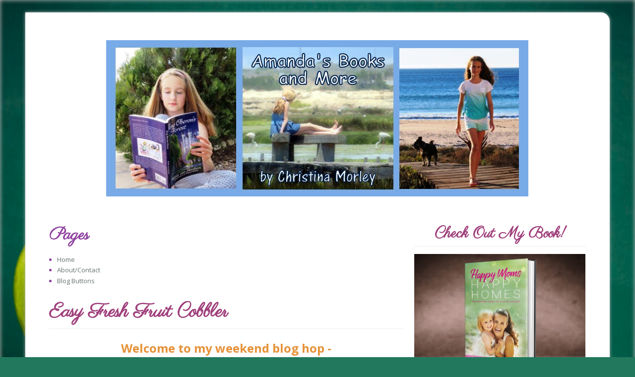

--- FILE ---
content_type: text/html; charset=UTF-8
request_url: https://abooksandmore.blogspot.com/2016/11/easy-fresh-fruit-cobbler.html
body_size: 29033
content:
<!DOCTYPE html>
<html class='v2' dir='ltr' xmlns='http://www.w3.org/1999/xhtml' xmlns:b='http://www.google.com/2005/gml/b' xmlns:data='http://www.google.com/2005/gml/data' xmlns:expr='http://www.google.com/2005/gml/expr'>
<head>
<link href='https://www.blogger.com/static/v1/widgets/335934321-css_bundle_v2.css' rel='stylesheet' type='text/css'/>
<meta content='IE=EmulateIE7' http-equiv='X-UA-Compatible'/><meta content='f8d8994de8f5bb34d8194205b33057f3' name='p:domain_verify'/>
<meta content='width=1100' name='viewport'/>
<meta content='text/html; charset=UTF-8' http-equiv='Content-Type'/>
<meta content='blogger' name='generator'/>
<link href='https://abooksandmore.blogspot.com/favicon.ico' rel='icon' type='image/x-icon'/>
<link href='http://abooksandmore.blogspot.com/2016/11/easy-fresh-fruit-cobbler.html' rel='canonical'/>
<link rel="alternate" type="application/atom+xml" title="Amanda&#39;s Books and More - Atom" href="https://abooksandmore.blogspot.com/feeds/posts/default" />
<link rel="alternate" type="application/rss+xml" title="Amanda&#39;s Books and More - RSS" href="https://abooksandmore.blogspot.com/feeds/posts/default?alt=rss" />
<link rel="service.post" type="application/atom+xml" title="Amanda&#39;s Books and More - Atom" href="https://www.blogger.com/feeds/3843311953096794012/posts/default" />

<link rel="alternate" type="application/atom+xml" title="Amanda&#39;s Books and More - Atom" href="https://abooksandmore.blogspot.com/feeds/3793343235181638365/comments/default" />
<!--Can't find substitution for tag [blog.ieCssRetrofitLinks]-->
<link href='https://blogger.googleusercontent.com/img/b/R29vZ2xl/AVvXsEiaYqIwD5N0E8zvKQMgrqQ2E8IYqR4FYAx6hvTKXwLBTazMCNdK6TgYvrR3NCotI7xnmZUx4gUs4WtiFcCx_B59DrzJTNZ-U5UJ7TXosCGFUNxcd9dg7fJlikPBDrrNzE9fCYjQO6nnBXU/s400/Easy+Fresh+Fruit+Cobbler.jpg' rel='image_src'/>
<meta content='http://abooksandmore.blogspot.com/2016/11/easy-fresh-fruit-cobbler.html' property='og:url'/>
<meta content='Easy Fresh Fruit Cobbler' property='og:title'/>
<meta content='I’m a mom blogger and indie author. Amanda&#39;s Books and More was based on my youngest child and our love of books, but is now focused on the more!' property='og:description'/>
<meta content='https://blogger.googleusercontent.com/img/b/R29vZ2xl/AVvXsEiaYqIwD5N0E8zvKQMgrqQ2E8IYqR4FYAx6hvTKXwLBTazMCNdK6TgYvrR3NCotI7xnmZUx4gUs4WtiFcCx_B59DrzJTNZ-U5UJ7TXosCGFUNxcd9dg7fJlikPBDrrNzE9fCYjQO6nnBXU/w1200-h630-p-k-no-nu/Easy+Fresh+Fruit+Cobbler.jpg' property='og:image'/>
<!-- Blogger AllinOne(AIO) SEO Tags ~ www.way2blogging.org -->
<!-- Blogger Title Tag Swap ~ www.way2blogging.org -->
<title>Easy Fresh Fruit Cobbler ~ Amanda's Books and More</title>
<!-- /Blogger Title Tag Swap ~ www.way2blogging.org -->
<!-- Meta Tags ~ www.way2blogging.org -->
<meta content='Your Blog Description here!' name='description'/>
<meta content='Your Keywords here!' name='keywords'/>
<meta content='Author Name here!' name='Author'/>
<meta content='Author Email Address here!' name='Email'/>
<meta content='global' name='distribution'/>
<meta content='5 days' name='revisit'/>
<meta content='5 days' name='revisit-after'/>
<meta content='document' name='resource-type'/>
<meta content='all' name='audience'/>
<meta content='general' name='rating'/>
<meta content='all' name='robots'/>
<meta content='index, follow' name='robots'/>
<meta content='en' name='language'/>
<meta content='IN' name='country'/>
<meta content='blogger' name='generator'/>
<!-- /Meta Tags ~ www.way2blogging.org -->
<!-- /Blogger AllinOne(AIO) SEO Tags ~ www.way2blogging.org -->
<!-- Google Fonts -->
<link href="//fonts.googleapis.com/css?family=Open+Sans:400,700,400italic" rel="stylesheet" type="text/css">
<link href="//fonts.googleapis.com/css?family=Parisienne" rel="stylesheet" type="text/css">
<style type='text/css'>@font-face{font-family:'Open Sans';font-style:normal;font-weight:400;font-stretch:100%;font-display:swap;src:url(//fonts.gstatic.com/s/opensans/v44/memSYaGs126MiZpBA-UvWbX2vVnXBbObj2OVZyOOSr4dVJWUgsjZ0B4taVIUwaEQbjB_mQ.woff2)format('woff2');unicode-range:U+0460-052F,U+1C80-1C8A,U+20B4,U+2DE0-2DFF,U+A640-A69F,U+FE2E-FE2F;}@font-face{font-family:'Open Sans';font-style:normal;font-weight:400;font-stretch:100%;font-display:swap;src:url(//fonts.gstatic.com/s/opensans/v44/memSYaGs126MiZpBA-UvWbX2vVnXBbObj2OVZyOOSr4dVJWUgsjZ0B4kaVIUwaEQbjB_mQ.woff2)format('woff2');unicode-range:U+0301,U+0400-045F,U+0490-0491,U+04B0-04B1,U+2116;}@font-face{font-family:'Open Sans';font-style:normal;font-weight:400;font-stretch:100%;font-display:swap;src:url(//fonts.gstatic.com/s/opensans/v44/memSYaGs126MiZpBA-UvWbX2vVnXBbObj2OVZyOOSr4dVJWUgsjZ0B4saVIUwaEQbjB_mQ.woff2)format('woff2');unicode-range:U+1F00-1FFF;}@font-face{font-family:'Open Sans';font-style:normal;font-weight:400;font-stretch:100%;font-display:swap;src:url(//fonts.gstatic.com/s/opensans/v44/memSYaGs126MiZpBA-UvWbX2vVnXBbObj2OVZyOOSr4dVJWUgsjZ0B4jaVIUwaEQbjB_mQ.woff2)format('woff2');unicode-range:U+0370-0377,U+037A-037F,U+0384-038A,U+038C,U+038E-03A1,U+03A3-03FF;}@font-face{font-family:'Open Sans';font-style:normal;font-weight:400;font-stretch:100%;font-display:swap;src:url(//fonts.gstatic.com/s/opensans/v44/memSYaGs126MiZpBA-UvWbX2vVnXBbObj2OVZyOOSr4dVJWUgsjZ0B4iaVIUwaEQbjB_mQ.woff2)format('woff2');unicode-range:U+0307-0308,U+0590-05FF,U+200C-2010,U+20AA,U+25CC,U+FB1D-FB4F;}@font-face{font-family:'Open Sans';font-style:normal;font-weight:400;font-stretch:100%;font-display:swap;src:url(//fonts.gstatic.com/s/opensans/v44/memSYaGs126MiZpBA-UvWbX2vVnXBbObj2OVZyOOSr4dVJWUgsjZ0B5caVIUwaEQbjB_mQ.woff2)format('woff2');unicode-range:U+0302-0303,U+0305,U+0307-0308,U+0310,U+0312,U+0315,U+031A,U+0326-0327,U+032C,U+032F-0330,U+0332-0333,U+0338,U+033A,U+0346,U+034D,U+0391-03A1,U+03A3-03A9,U+03B1-03C9,U+03D1,U+03D5-03D6,U+03F0-03F1,U+03F4-03F5,U+2016-2017,U+2034-2038,U+203C,U+2040,U+2043,U+2047,U+2050,U+2057,U+205F,U+2070-2071,U+2074-208E,U+2090-209C,U+20D0-20DC,U+20E1,U+20E5-20EF,U+2100-2112,U+2114-2115,U+2117-2121,U+2123-214F,U+2190,U+2192,U+2194-21AE,U+21B0-21E5,U+21F1-21F2,U+21F4-2211,U+2213-2214,U+2216-22FF,U+2308-230B,U+2310,U+2319,U+231C-2321,U+2336-237A,U+237C,U+2395,U+239B-23B7,U+23D0,U+23DC-23E1,U+2474-2475,U+25AF,U+25B3,U+25B7,U+25BD,U+25C1,U+25CA,U+25CC,U+25FB,U+266D-266F,U+27C0-27FF,U+2900-2AFF,U+2B0E-2B11,U+2B30-2B4C,U+2BFE,U+3030,U+FF5B,U+FF5D,U+1D400-1D7FF,U+1EE00-1EEFF;}@font-face{font-family:'Open Sans';font-style:normal;font-weight:400;font-stretch:100%;font-display:swap;src:url(//fonts.gstatic.com/s/opensans/v44/memSYaGs126MiZpBA-UvWbX2vVnXBbObj2OVZyOOSr4dVJWUgsjZ0B5OaVIUwaEQbjB_mQ.woff2)format('woff2');unicode-range:U+0001-000C,U+000E-001F,U+007F-009F,U+20DD-20E0,U+20E2-20E4,U+2150-218F,U+2190,U+2192,U+2194-2199,U+21AF,U+21E6-21F0,U+21F3,U+2218-2219,U+2299,U+22C4-22C6,U+2300-243F,U+2440-244A,U+2460-24FF,U+25A0-27BF,U+2800-28FF,U+2921-2922,U+2981,U+29BF,U+29EB,U+2B00-2BFF,U+4DC0-4DFF,U+FFF9-FFFB,U+10140-1018E,U+10190-1019C,U+101A0,U+101D0-101FD,U+102E0-102FB,U+10E60-10E7E,U+1D2C0-1D2D3,U+1D2E0-1D37F,U+1F000-1F0FF,U+1F100-1F1AD,U+1F1E6-1F1FF,U+1F30D-1F30F,U+1F315,U+1F31C,U+1F31E,U+1F320-1F32C,U+1F336,U+1F378,U+1F37D,U+1F382,U+1F393-1F39F,U+1F3A7-1F3A8,U+1F3AC-1F3AF,U+1F3C2,U+1F3C4-1F3C6,U+1F3CA-1F3CE,U+1F3D4-1F3E0,U+1F3ED,U+1F3F1-1F3F3,U+1F3F5-1F3F7,U+1F408,U+1F415,U+1F41F,U+1F426,U+1F43F,U+1F441-1F442,U+1F444,U+1F446-1F449,U+1F44C-1F44E,U+1F453,U+1F46A,U+1F47D,U+1F4A3,U+1F4B0,U+1F4B3,U+1F4B9,U+1F4BB,U+1F4BF,U+1F4C8-1F4CB,U+1F4D6,U+1F4DA,U+1F4DF,U+1F4E3-1F4E6,U+1F4EA-1F4ED,U+1F4F7,U+1F4F9-1F4FB,U+1F4FD-1F4FE,U+1F503,U+1F507-1F50B,U+1F50D,U+1F512-1F513,U+1F53E-1F54A,U+1F54F-1F5FA,U+1F610,U+1F650-1F67F,U+1F687,U+1F68D,U+1F691,U+1F694,U+1F698,U+1F6AD,U+1F6B2,U+1F6B9-1F6BA,U+1F6BC,U+1F6C6-1F6CF,U+1F6D3-1F6D7,U+1F6E0-1F6EA,U+1F6F0-1F6F3,U+1F6F7-1F6FC,U+1F700-1F7FF,U+1F800-1F80B,U+1F810-1F847,U+1F850-1F859,U+1F860-1F887,U+1F890-1F8AD,U+1F8B0-1F8BB,U+1F8C0-1F8C1,U+1F900-1F90B,U+1F93B,U+1F946,U+1F984,U+1F996,U+1F9E9,U+1FA00-1FA6F,U+1FA70-1FA7C,U+1FA80-1FA89,U+1FA8F-1FAC6,U+1FACE-1FADC,U+1FADF-1FAE9,U+1FAF0-1FAF8,U+1FB00-1FBFF;}@font-face{font-family:'Open Sans';font-style:normal;font-weight:400;font-stretch:100%;font-display:swap;src:url(//fonts.gstatic.com/s/opensans/v44/memSYaGs126MiZpBA-UvWbX2vVnXBbObj2OVZyOOSr4dVJWUgsjZ0B4vaVIUwaEQbjB_mQ.woff2)format('woff2');unicode-range:U+0102-0103,U+0110-0111,U+0128-0129,U+0168-0169,U+01A0-01A1,U+01AF-01B0,U+0300-0301,U+0303-0304,U+0308-0309,U+0323,U+0329,U+1EA0-1EF9,U+20AB;}@font-face{font-family:'Open Sans';font-style:normal;font-weight:400;font-stretch:100%;font-display:swap;src:url(//fonts.gstatic.com/s/opensans/v44/memSYaGs126MiZpBA-UvWbX2vVnXBbObj2OVZyOOSr4dVJWUgsjZ0B4uaVIUwaEQbjB_mQ.woff2)format('woff2');unicode-range:U+0100-02BA,U+02BD-02C5,U+02C7-02CC,U+02CE-02D7,U+02DD-02FF,U+0304,U+0308,U+0329,U+1D00-1DBF,U+1E00-1E9F,U+1EF2-1EFF,U+2020,U+20A0-20AB,U+20AD-20C0,U+2113,U+2C60-2C7F,U+A720-A7FF;}@font-face{font-family:'Open Sans';font-style:normal;font-weight:400;font-stretch:100%;font-display:swap;src:url(//fonts.gstatic.com/s/opensans/v44/memSYaGs126MiZpBA-UvWbX2vVnXBbObj2OVZyOOSr4dVJWUgsjZ0B4gaVIUwaEQbjA.woff2)format('woff2');unicode-range:U+0000-00FF,U+0131,U+0152-0153,U+02BB-02BC,U+02C6,U+02DA,U+02DC,U+0304,U+0308,U+0329,U+2000-206F,U+20AC,U+2122,U+2191,U+2193,U+2212,U+2215,U+FEFF,U+FFFD;}</style>
<style id='page-skin-1' type='text/css'><!--
/**
*  Blogger Template Details
*  Name      : Lite Minimal
*  Designer  : Dasari Harish
*  URI       : http://www.way2blogging.com/
*  Date      : Monday, February 06, 2012
*  Licence   : Licensed under the Creative Commons Attribution 3.0 License,
*              which permits both personal and commercial use.
*              However, to satisfy the 'attribution' clause of the license,
*              you are required to keep the footer links intact which provides
*              due credit to its authors. For more specific details about the
*              license, you may visit the URL : http://creativecommons.org/licenses/by/3.0
*/
/*
<Variable name="keycolor" description="Main Color" type="color" default="#F3E8E8"/>
<Group description="Elite Page" selector="body">
<Variable name="body.font" description="Font" type="font" default=" normal 13px 'Open Sans', sans-serif"/>
<Variable name="body.background.color" description="Elite Background Color" type="color" default="#F3E8E8"/>
<Variable name="body.text.color" description="Elite Text Color" type="color" default="#9F3F50"/>
<Variable name="body.background" description="Elite Body Background" type="background" color="#f3e8f3" default="$(color) none repeat fixed top center"/>
</Group>
<Group description="Elite Links" selector="a">
<Variable name="link.color" description="Elite Link Color" type="color" default="#677175"/>
<Variable name="link.hover.color" description="Elite Hover Color" type="color" default="#1C3072"/>
</Group>
<Group description="Elite Header Title" selector="#heaader-wrapper h1">
<Variable name="header.font" description="Title Font" type="font" default="normal 52px Parisienne"/>
<Variable name="header.text.color" description="Title Color" type="color" default="#8e3f9f" />
</Group>
<Group description="Elite Post Title" selector="h3.post-title">
<Variable name="post.title.font" description="Post Title Font" type="font" default="bold 38px 'Parisienne',sans-serif"/>
<Variable name="post.title.color" description="Post Title Color" type="color" default="#8e3f9f" />
</Group>
<Group description="Elite Widget Title" selector=".widget h2">
<Variable name="widget.title.font" description="Widget Title Font" type="font" default="normal 30px 'Parisienne', sans-serif"/>
<Variable name="widget.title.color" description="Widget Title Color" type="color" default="#8e3f9f" />
</Group>
<Group description="Elite Comments Heading" selector="#comments h2">
<Variable name="comments.heading.font" description="Widget Title Font" type="font" default="Bold 32px 'Parisienne', sans-serif"/>
<Variable name="comments.heading.color" description="Widget Title Color" type="color" default="#8e3f9f" />
</Group>
<Group description="Elite Container" selector="#container">
<Variable name="container.background.color" description="Elite Container Background" type="color" default="#FFFFFF" />
</Group>
<Group description="Elite Post Images" selector=".post img">
<Variable name="postimage.background.color" description="Post Image Background Color" type="color" default="transparent"/>
<Variable name="postimage.border.color" description="Post Image Border Color" type="color" default="transparent"/>
</Group>
<Variable name="postimage.shadow.spread" description="Post Image Shadow Size" type="length" default="0px"/>
<Variable name="postimage.border.radius" description="Post Image Border Radius" type="length" default="0px"/>
<Variable name="postimage.padding" description="Post Image Padding" type="length" default="0px"/>
*/
/* Reset */
a,abbr,acronym,address,applet,article,aside,audio,b,big,blockquote,body,canvas,caption,center,cite,code,dd,del,details,dfn,dialog,div,dl,dt,em,embed,fieldset,figcaption,figure,font,footer,form,h1,h2,h3,h4,h5,h6,header,hgroup,hr,html,i,iframe,img,ins,kbd,label,legend,li,mark,menu,meter,nav,object,ol,output,p,pre,progress,q,rp,rt,ruby,s,samp,section,small,span,strike,strong,sub,summary,sup,table,tbody,td,tfoot,th,thead,time,tr,tt,u,ul,var,video,xmp{border:0;font-size:100%;margin:0;padding:0;}
html,body{height:100%;}
article,aside,details,figcaption,figure,footer,header,hgroup,menu,nav,section{display:block;}
b,strong{font-weight:bold;}
img{color:transparent;font-size:0;vertical-align:middle;-ms-interpolation-mode:bicubic;}
li{display:list-item;}
table{border-collapse:collapse;border-spacing:0;}
th,td,caption{font-weight:normal;vertical-align:top;text-align:left;}
q{quotes:none;}
q:before,q:after{content:none;}
sub,sup,small{font-size:75%;}
sub,sup{line-height:0;position:relative;vertical-align:baseline;}
sub{bottom:-.25em;}
sup{top:-.5em;}
svg{overflow:hidden;}
/*  Grid */
.container_12,.container_16{width:92%;margin-left:4%;margin-right:4%;}
.grid_1,.grid_2,.grid_3,.grid_4,.grid_5,.grid_6,.grid_7,.grid_8,.grid_9,.grid_10,.grid_11,.grid_12,.grid_13,.grid_14,.grid_15,.grid_16{display:inline;float:left;margin-left:1%;margin-right:1%;}
.container_12 .grid_3,.container_16 .grid_4{width:23%;}
.container_12 .grid_6,.container_16 .grid_8{width:48%;}
.container_12 .grid_9,.container_16 .grid_12{width:73%;}
.container_12 .grid_12,.container_16 .grid_16{width:98%;}
.alpha{margin-left:0;}
.omega{margin-right:0;}
.container_12 .grid_1{width:6.333%;}
.container_12 .grid_2{width:14.666%;}
.container_12 .grid_4{width:31.333%;}
.container_12 .grid_5{width:39.666%;}
.container_12 .grid_7{width:56.333%;}
.container_12 .grid_8{width:64.666%;}
.container_12 .grid_10{width:81.333%;}
.container_12 .grid_11{width:89.666%;}
.container_16 .grid_1{width:4.25%;}
.container_16 .grid_2{width:10.5%;}
.container_16 .grid_3{width:16.75%;}
.container_16 .grid_5{width:29.25%;}
.container_16 .grid_6{width:35.5%;}
.container_16 .grid_7{width:41.75%;}
.container_16 .grid_9{width:54.25%;}
.container_16 .grid_10{width:60.5%;}
.container_16 .grid_11{width:66.75%;}
.container_16 .grid_13{width:79.25%;}
.container_16 .grid_14{width:85.5%;}
.container_16 .grid_15{width:91.75%;}
.container_12 .prefix_3,.container_16 .prefix_4{padding-left:25%;}
.container_12 .prefix_6,.container_16 .prefix_8{padding-left:50%;}
.container_12 .prefix_9,.container_16 .prefix_12{padding-left:75%;}
.container_12 .prefix_1{padding-left:8.333%;}
.container_12 .prefix_2{padding-left:16.666%;}
.container_12 .prefix_4{padding-left:33.333%;}
.container_12 .prefix_5{padding-left:41.666%;}
.container_12 .prefix_7{padding-left:58.333%;}
.container_12 .prefix_8{padding-left:66.666%;}
.container_12 .prefix_10{padding-left:83.333%;}
.container_12 .prefix_11{padding-left:91.666%;}
.container_16 .prefix_1{padding-left:6.25%;}
.container_16 .prefix_2{padding-left:12.5%;}
.container_16 .prefix_3{padding-left:18.75%;}
.container_16 .prefix_5{padding-left:31.25%;}
.container_16 .prefix_6{padding-left:37.5%;}
.container_16 .prefix_7{padding-left:43.75%;}
.container_16 .prefix_9{padding-left:56.25%;}
.container_16 .prefix_10{padding-left:62.5%;}
.container_16 .prefix_11{padding-left:68.75%;}
.container_16 .prefix_13{padding-left:81.25%;}
.container_16 .prefix_14{padding-left:87.5%;}
.container_16 .prefix_15{padding-left:93.75%;}
.container_12 .suffix_3,.container_16 .suffix_4{padding-right:25%;}
.container_12 .suffix_6,.container_16 .suffix_8{padding-right:50%;}
.container_12 .suffix_9,.container_16 .suffix_12{padding-right:75%;}
.container_12 .suffix_1{padding-right:8.333%;}
.container_12 .suffix_2{padding-right:16.666%;}
.container_12 .suffix_4{padding-right:33.333%;}
.container_12 .suffix_5{padding-right:41.666%;}
.container_12 .suffix_7{padding-right:58.333%;}
.container_12 .suffix_8{padding-right:66.666%;}
.container_12 .suffix_10{padding-right:83.333%;}
.container_12 .suffix_11{padding-right:91.666%;}
.container_16 .suffix_1{padding-right:6.25%;}
.container_16 .suffix_2{padding-right:16.5%;}
.container_16 .suffix_3{padding-right:18.75%;}
.container_16 .suffix_5{padding-right:31.25%;}
.container_16 .suffix_6{padding-right:37.5%;}
.container_16 .suffix_7{padding-right:43.75%;}
.container_16 .suffix_9{padding-right:56.25%;}
.container_16 .suffix_10{padding-right:62.5%;}
.container_16 .suffix_11{padding-right:68.75%;}
.container_16 .suffix_13{padding-right:81.25%;}
.container_16 .suffix_14{padding-right:87.5%;}
.container_16 .suffix_15{padding-right:93.75%;}
html body * span.clear,html body * div.clear,html body * li.clear,html body * dd.clear{background:none;border:0;clear:both;display:block;float:none;font-size:0;list-style:none;overflow:hidden;visibility:hidden;width:0;height:0;margin:0;padding:0;}
.clearfix:after{clear:both;content:'.';display:block;visibility:hidden;height:0;}
.clearfix{display:block;}
* html .clearfix{height:1%;}
/* CSS Styling starting */
body .navbar,#navbar-iframe {
display: none !important;
height: 0;
}
html,body {
height: auto;
min-height: 100%;
}
html {
-webkit-box-shadow: 0px 0px 8px #C1BFBF inset;
-moz-box-shadow: 0px 0px 8px #C1BFBF inset;
box-shadow: 0px 0px 8px #C1BFBF inset;
}
body {
background: #22785d url(//themes.googleusercontent.com/image?id=1OvyaqYKTx_uvQRavXJrbXfHrASPl5Quvk9H2_qfjH1oCaWW1lZxjGD3kz15-_m6TL_I-) no-repeat fixed top center /* Credit: dem10 (http://www.istockphoto.com/googleimages.php?id=6468660&platform=blogger) */;
color: #8e3f9f;
font: normal 13px 'Open Sans', sans-serif;
line-height: 1.6;
}
a,a:link,a:visited {
color:#67756b ;
text-decoration: none;
}
a:hover,a:active,a:focus {
color: #1c725e;
text-decoration: underline;
}
h1,h2,h3,h4,h5,h6 {
margin-bottom: 15px;
font-weight: bold;
}
h1 {
font-size: 38px;
font-family: "Parisienne";
}
h2 {
font-size: 34px;
font-family: "Parisienne";
}
h3 {
font-size: 30px;
font-family: "Parisienne";
}
h4 {
font-size: 26px;
font-family: "Parisienne";
}
h5 {
font-size: 20px;
font-family: "Parisienne";
}
#container {
max-width:1265px;
background: #ffffff;
width: 88%;
padding: 2%;
margin-top: 25px;
margin-bottom: 25px;
-webkit-border-top-right-radius: 18px;
-moz-border-radius-topright: 18px;
border-top-right-radius: 18px;
-webkit-box-shadow: 0px 0px 6px #C1BFBF;
-moz-box-shadow: 0px 0px 6px #C1BFBF;
box-shadow: 0px 0px 6px #C1BFBF;
}
#heaader-wrapper {
text-align: center;
padding: 30px 0;
font-family: "Parisienne";
}
#heaader-wrapper h1 {
font: normal 52px Parisienne;
color: #9f3f7b;
font-weight: normal;
}
#heaader-wrapper #header-inner img{
margin: 0 auto;
padding:0;
border:0;
display:block;
clear:both;
}
#mainnav {
text-align: center;
}
#mainnav ul {
border-bottom: 3px double #EEEEEE;
border-top: 3px double #EEEEEE;
list-style: none outside none;
margin: 0 auto;
padding: 0;
width: 80%;
}
#mainnav ul li {
display: inline;
padding: 0;
}
#mainnav ul li a {
padding: 8px 12px;
display: inline-block;
text-decoration: none;
font-size: 120%;
}
#mainnav h2, h2.date-header {
display: none;
}
#main-wrapper {
margin-top: 25px;
}
.post {
margin-bottom: 25px;
word-wrap: break-word;
overflow: hidden;
line-height: 1.6;
}
.post img {
padding: 0pxpx;
background: transparent;
border: 1px solid transparent;
-moz-border-radius: 0px;
-webkit-border-radius: 0px;
border-radius: 0px;
-moz-box-shadow: 0 0 0px rgba(50, 50, 50, 0.2);
-webkit-box-shadow: 0 0 0px rgba(50, 50, 50, 0.2);
box-shadow: 0 0 0px rgba(50, 50, 50, 0.2);
width:auto;
height:auto;
max-width: 100%;
}
.post-body {
margin: 10px 0;
}
pre {
overflow: auto;
}
h3.post-title {
border-bottom: 1px solid #EEEEEE;
display: block;
font:bold 38px 'Parisienne',sans-serif;
margin-bottom: 20px;
padding-bottom: 10px;
color:#9f3f7b;
line-height:1.2;
}
h3.post-title a {
display: block;
}
.post-author,.post-labels,.post-timestamp,.post-comment-link {
margin-left: auto !important;
margin-right: 8px !important;
}
.post-author {
background: url(https://blogger.googleusercontent.com/img/b/R29vZ2xl/AVvXsEi1_UTrBmruxybSjG_SyYqHHjVS9Rkyf8UO7miu6eD7V7lLL41U9nXvQUKqzhnWt9CtsTQ8OchAN67Gw-It1MXFDXbwq9H0cepY3bV6pjUUVDqS0OTzuBmlq9IG4zz6wxeqLwMO_WhNPM0/s1600/user_12x16.png) no-repeat scroll left center transparent;
padding-left: 22px;
}
.post-labels {
background: url(https://blogger.googleusercontent.com/img/b/R29vZ2xl/AVvXsEhqhSvssD5XiJVTl2U9BdWc_gXD6QhQkFcC9PG811rju5yD2tjv5TVimtGVDe6GXkmFfvTXDdXa7YASw4x65B4ROQ6PnFzA62qgKVlbSEkNnlB3BIq8pZSfz9b1BuK9C3QWSXRFpnWxtxQ/s1600/tag_fill_16x16.png) no-repeat scroll left center transparent;
padding-left: 22px;
}
.post-timestamp {
background: url(https://blogger.googleusercontent.com/img/b/R29vZ2xl/AVvXsEisM-If6w2ES_Zqg1shfUaBb9u-2JxhguHHgdyDNSctHE1qnfu59nl0m26TuiCrWPPpQfmbAS5j_yMac4MQgEC0a4MuymXgOXBnoaYhW4kKysevYT619dhUxzFiPh7sWt_5-sl2cdauY14/s1600/clock_16x16.png) no-repeat scroll left center transparent;
padding-left: 22px;
}
.post-comment-link a.comment-link {
background: url(https://blogger.googleusercontent.com/img/b/R29vZ2xl/AVvXsEiiNzEEcdiYuUL9h7zzKYZZHmqSOXnQqD3ilFAfIh-SoWuurprK9fFwvFs4cIqyezI5ERgF76ww-44CBHfDAY0C41dJzuZOQ1DBgIMCtQ4eJM7CDoD4bVw2vUGj7wV6H8QufnUfwoeIxSM/s1600/comment_alt2_stroke_16x12.png) no-repeat scroll left center transparent;
padding-left: 22px;
}
.post blockquote {
background: url("https://blogger.googleusercontent.com/img/b/R29vZ2xl/AVvXsEhQACJZVVV04awtIs5LMeoryFs0mwTDnh1KNmVBgF38Gysdx0AYhehkFaKW_0XU_csF-Tw267Zru-VZh8K7J4LX4LO8cnvFYMfLllCLUpu7BJrC6OoOUgK04bQ2lXZT2NbhBs0-xmC43NA/s1600/left_quote_32x32.png") no-repeat scroll 0 0 transparent;
color: #888888;
font-family: georgia;
font-style: italic;
line-height: 1.4;
margin-bottom: 15px;
margin-left: 30px;
margin-top: 15px;
text-indent: 44px;
}
.post-footer-line-1 {
background: rgba(200,200,200,0.3);
padding: 4px 10px;
display: block;
overflow: hidden;
margin: 10px 0;
-webkit-border-top-right-radius: 8px;
-moz-border-radius-topright: 8px;
border-top-right-radius: 8px;
}
.post-footer-line > * {
margin: 0;
}
#sidebar .widget {
margin: 0 0 15px;
padding: 0 0 15px;
border-bottom: 1px solid #eee;
}
#sidebar .widget-content {
margin-top: 15px;
}
#sidebar .widget h2 {
font:normal 30px 'Parisienne', sans-serif;
border-bottom: 1px solid #eee;
padding-bottom: 5px;
text-align: center;
color:#9f3f7b;
}
#sidebar ul {
list-style: none outside none;
margin: 0 auto;
padding: 0;
width: 94%;
}
#sidebar ul li {
padding: 5px 0;
}
#sidebar ul li a {
background: url("https://blogger.googleusercontent.com/img/b/R29vZ2xl/AVvXsEg_N6Kd5bmscT5FC3ao48Ezw7fK1xe3mOlZYwKywYf02yQf6oOW3KkPU6E5SzswgxJW6zm-elHoPIETzVjdtVGb-OUrJOWpmaBQQPovyRONGlDdX-7qcUT3UriYp944d9zxXX7KI_1IuJU/s1600/link_12x12.png") no-repeat scroll left center transparent;
display: inline-block;
padding-left: 20px;
-webkit-transition: all 0.4s ease;
-moz-transition: all 0.4s ease;
-o-transition: all 0.4s ease;
-ms-transition: all 0.4s ease;
transition: all 0.4s ease;
}
#sidebar ul li a:hover {
margin-left: 20px;
}
.comments {
border-top: 1px solid #EEEEEE;
margin: 15px 0;
padding-top: 15px;
position: relative;
}
.comments h4 {
margin: 5px 0;
padding: 5px 0;
text-transform: capitalize;
font:Bold 32px 'Parisienne', sans-serif;
color:#9f3f7b;
}
#comments-block.avatar-comment-indent {
position: relative;
margin: 0;
}
dl#comments-block {
line-height: 1.6em;
margin: 2em 0 1.5em !important;
position: relative;
}
#comments-block .comment-author {
border: 1px solid #DDD;
background: #efefef;
font-weight: bold;
margin-left: 75px !important;
padding: 3px 8px !important;
border-bottom: 0 none;
-webkit-border-top-right-radius: 12px;
-moz-border-radius-topright: 12px;
border-top-right-radius: 12px;
}
#comments-block .avatar-image-container {
background: url("https://blogger.googleusercontent.com/img/b/R29vZ2xl/AVvXsEhIuaeG1mgdQmZGt93bAW_Jxr49e0usj1Acs7l2org7N4oQbhKxr6ihp31fW0S5ZsJP5-D7oU9r10iPrhbRtBx0mVirvEY-HrxS6vSCBrHv6qHk7XknQvxXYmXy9gMrHP0WYcDX_QbVdso/s1600/default-avatar.png") no-repeat scroll center center #eee;
border: 2px solid #DDDDDD;
height: 64px !important;
max-height: 64px !important;
left: 0 !important;
margin-top: -3px;
width: 64px !important;
-webkit-border-top-right-radius: 12px;
-moz-border-radius-topright: 12px;
border-top-right-radius: 12px;
}
#comments-block .avatar-image-container img {
height: 64px;
width: 64px;
border: medium none !important;
}
#comments-block .avatar-image-container.avatar-stock img {
border-width: 0;
padding: 0px;
}
#comments-block .comment-body {
background: none repeat scroll 0 0 #efefef;
margin: 0 0 0 75px !important;
padding: 3px 8px;
border-left: 1px solid #DDD;
border-right: 1px solid #DDD;
}
#comments-block .comment-body p {
border-bottom: 1px solid #DDDDDD;
border-top: 1px solid #DDDDDD;
padding: 4px 0;
}
#comments-block .comment-footer {
background: none repeat scroll 0 0 #efefef;
border: 1px solid #DDD;
border-top: medium none;
padding: 0 5px 5px 5px;
text-decoration: none;
font-style: italic;
margin: 0 0 20px 75px !important;
text-align: right;
}
.rmlink {
display: block;
margin: 6px 0;
}
.rmlink a {
padding: 3px 12px;
background: rgba(200,200,200,0.3);
float: right;
-webkit-border-top-right-radius: 6px;
-moz-border-radius-topright: 6px;
border-top-right-radius: 6px;
}
.rmlink a:hover {
background:rgba(200,200,200,0.4);
text-decoration: none;
color: #000;
}
.feed-links {
background: url(https://blogger.googleusercontent.com/img/b/R29vZ2xl/AVvXsEgNZf4-SDKjI1CyAviiPa7s4vhjMPvTqpB5iCMxnytHgpEWxz__eTrNZbWq0xr3mL2nueUt66EWcf0vXCgJthyphenhyphenrFturp_GEGa9lKSuV471U20akzT1WjXexVtShNoUStjB9od_-Q9jnMs8/s1600/rss_alt_16x16.png) no-repeat scroll left center transparent;
padding-left: 20px;
}
#footer-warp {
margin-top: 25px;
}
#footer-warp .widget {
margin: 0 0 10px;
}
#footer-warp .widget h2 {
font:normal 30px 'Parisienne', sans-serif;
border-bottom: 1px solid #eee;
padding-bottom: 5px;
text-align: center;
color:#9f3f7b;
margin-bottom: 5px;
}
#footer-warp ul {
list-style: none outside none;
margin: 0 auto;
padding: 0;
width: 94%;
}
#footer-warp ul li {
padding: 5px 0;
}
#credits {
border-top: 3px double #EEEEEE;
margin-top: 15px;
overflow: hidden;
padding-top: 15px;
}
#credits strong {
text-transform: capitalize;
}
#credits p {
margin: 0;
}
.comment-form {
clear: both;
max-width: 100% !important;
}
.Profile img {
border: 5px solid #EEE;
float: left;
margin: 5px 10px 5px 0;
padding: 0px;
}
.profile-data {
font-weight: bold;
margin: 0;
text-transform: capitalize;
font-size: 200%;
font-family: "Parisienne",sans-serif;
}
.profile-datablock {
margin: 0.5em 0;
}
.profile-textblock {
line-height: 1.6em;
margin: 0.5em 0;
}
a.profile-link {
clear: both;
display: block;
font: 100% monospace;
padding: 10px 0;
text-align: center;
text-transform: capitalize;
}
ul.way2blogging-social { padding:0;list-style:none; margin:15px auto !important;display:inline-block;width:100%; text-align:center;}
ul.way2blogging-social li { padding:0;display:inline-block; background-repeat:no-repeat; }
ul.way2blogging-social li a { display:block; width:48px; height:48px; padding-right:10px; position:relative; text-decoration:none; }
ul.way2blogging-social li a strong { font-weight:normal; position:absolute; left:20px; top:-1px; color:#fff; padding:3px; z-index:9999; text-shadow:1px 1px 0 rgba(0, 0, 0, 0.75); background-color:rgba(0, 0, 0, 0.7); -moz-border-radius:3px; -moz-box-shadow: 0 0 5px rgba(0, 0, 0, 0.5); -webkit-border-radius:3px; -webkit-box-shadow: 0 0 5px rgba(0, 0, 0, 0.5); border-radius:3px; box-shadow: 0 0 5px rgba(0, 0, 0, 0.5);}
ul.way2blogging-social li.way2blogging-facebook { background-image:url("https://blogger.googleusercontent.com/img/b/R29vZ2xl/AVvXsEh4lwfFya0IIqYxNe1-aWuvisDTRYSXujQLDE2XeRpMvqg9ZuP7xU6jjvZXkz07cjQhE1whsuUS0h5-kWvuKf0OLzme37sxy4WX84E311THYht9qZpFiCIEbriJV6LF368vWQjSWtbIgnMi/s1600/way2blogging-facebook.png"); }
ul.way2blogging-social li.way2blogging-twitter { background-image:url("https://blogger.googleusercontent.com/img/b/R29vZ2xl/AVvXsEh8tnXpIUf_P9D8MF9IiqtyRsrw5zuQJy5glmh-nmtDescGyufxFlYOmnIWVtU0ukStiwAN35eDZEYLI3hCzGZsFNmn8GaFuzg4I1izjTkbzyAEhf3ny_T4tld5vYwbXMC3icEgkPuH2Pik/s1600/way2blogging-twitter.png"); }
ul.way2blogging-social li.way2blogging-googlebuzz { background-image:url("https://blogger.googleusercontent.com/img/b/R29vZ2xl/AVvXsEiSuckCfRw3p8RgqWvQ1tAZ7-fUMuu77EvQshF8rzFQe1Dbh3yX6tTtbhfVzLxDLMiwn0VV7z_AyN7YQ7frHiFKSkmOkHTXpfb9RLJajsuK3bCBkjfUIUKTx0K1Dj7Byj90FkRAAnz4DXqh/s1600/way2blogging-googlebuzz.png"); }
ul.way2blogging-social li.way2blogging-stumbleupon { background-image:url("https://blogger.googleusercontent.com/img/b/R29vZ2xl/AVvXsEhEqOdLJN2Mw8sYjWv1IpJ8wyKjOow9E2XJRJlH7dnxTmZkdOpb2cRbVD_XM0E4j8fWAQJcE-gVhjtejWah6z_ap0eUZ8P48MTUCSpmBwZqjGRNkPAVar2P3kwn57sCTqOp_hu-USJg6VB1/s1600/way2blogging-stumbleupon.png"); }
ul.way2blogging-social li.way2blogging-digg { background-image:url("https://blogger.googleusercontent.com/img/b/R29vZ2xl/AVvXsEgmNE9_fcHJVJeg25kYxIwfeKoGjUVeDlPC8p7ELf7lPKz6mj0Z2-o9FyJ0FE7_Agv4XuazSLmsMGSogPjE_9cKaW6FdFrirBGMyKBgHJNFLEQKsaOk-00vHxoGNuPuL4JDaeUmsPhOff5Q/s1600/way2blogging-digg.png"); }
ul.way2blogging-social li.way2blogging-delicious { background-image:url("https://blogger.googleusercontent.com/img/b/R29vZ2xl/AVvXsEjkFOVGbpxMKXBnFw9HuZVvHxpC8ihoPZpk8hL_hcrIc1VfS46ToFLTp-JgvUXDkkOHQGqiRHtuaeFVhKR74YbgwyqewjwIgX4yVUYgl1NxYgvlSHkjUzBZLUhUlBfUPO17MRRRZflhgKKg/s1600/way2blogging-delicious.png"); }
ul.way2blogging-social li.way2blogging-linkedin { background-image:url("https://blogger.googleusercontent.com/img/b/R29vZ2xl/AVvXsEgsdF9xNNRYHS9tMVFxqnpuph29EF6JpnEUHf-wS09IuoeyZLeerKWawdyauHgOpnxQRaodW6OU2I1ugaJYw_kDtP2MNxpVtv2ZjDe4NHCEPmFII3jVUhgFjz7EBqNnu_s3yCBaWFrH-aOp/s1600/way2blogging-linkedin.png"); }
ul.way2blogging-social li.way2blogging-reddit { background-image:url("https://blogger.googleusercontent.com/img/b/R29vZ2xl/AVvXsEh0Y9XdQNFvW3xel3QQnO_7fy_ICDBHTmHBDhcBScEhhy4avOxncbsdQDD2ksOVwPNa8JMh4zU2PHL3_W0v5WzT0fmEfNBmLkHzTyw_oVa2tuCefPGa4JpDh3Oyq0fsvdns3xPuR7eFpJRd/s1600/way2blogging-reddit.png"); }
ul.way2blogging-social li.way2blogging-technorati { background-image:url("https://blogger.googleusercontent.com/img/b/R29vZ2xl/AVvXsEiNjmSXsXHhMshvkrK1RgSZBljtbEHbzYc93yNgyuI4AWfz7kEZvg_Mzy-1VRYrX9yqdfZiRRMHJp68PVdAd3O2lThfo7ihM7XSLpeXvaZ33Gm3mKV-6RdB6wsZNtWbhgSRs6ZrfTMJgGj4/s1600/way2blogging-technorati.png"); }
#way2blogging-cssanime:hover li { opacity:0.2; }
#way2blogging-cssanime li { -webkit-transition-property: opacity; -webkit-transition-duration: 500ms;-moz-transition-property: opacity; -moz-transition-duration: 500ms; }
#way2blogging-cssanime li a strong { opacity:0; -webkit-transition-property: opacity, top; -webkit-transition-duration: 300ms; -moz-transition-property: opacity, top; -moz-transition-duration: 300ms; }
#way2blogging-cssanime li:hover { opacity:1; }
#way2blogging-cssanime li:hover a strong { opacity:1; top:-10px; }
.searchform {
display: block;
zoom: 1; /* ie7 hack for display:inline-block */
*display: inline;
border: solid 1px #d2d2d2;
padding: 3px 5px;
margin:10px auto;
width:250px;
-webkit-border-radius: 2em;
-moz-border-radius: 2em;
border-radius: 2em;
-webkit-box-shadow: 0 1px 0px rgba(0,0,0,.1);
-moz-box-shadow: 0 1px 0px rgba(0,0,0,.1);
box-shadow: 0 1px 0px rgba(0,0,0,.1);
background: #f1f1f1;
background: -webkit-gradient(linear, left top, left bottom, from(#fff), to(#ededed));
background: -moz-linear-gradient(top,  #fff,  #ededed);
filter:  progid:DXImageTransform.Microsoft.gradient(startColorstr='#ffffff', endColorstr='#ededed'); /* ie7 */
-ms-filter:  progid:DXImageTransform.Microsoft.gradient(startColorstr='#ffffff', endColorstr='#ededed'); /* ie8 */
}
.searchform input {
font: normal 12px/100% Arial, Helvetica, sans-serif;
}
.searchform .searchfield {
background: #fff;
padding: 6px 6px 6px 8px;
width: 202px;
border: solid 1px #bcbbbb;
outline: none;
-webkit-border-radius: 2em;
-moz-border-radius: 2em;
border-radius: 2em;
-moz-box-shadow: inset 0 1px 2px rgba(0,0,0,.2);
-webkit-box-shadow: inset 0 1px 2px rgba(0,0,0,.2);
box-shadow: inset 0 1px 2px rgba(0,0,0,.2);
}
.searchform .searchbutton {
color: #fff;
border: solid 1px #494949;
font-size: 11px;
height: 27px;
width: 27px;
text-shadow: 0 1px 1px rgba(0,0,0,.6);
-webkit-border-radius: 2em;
-moz-border-radius: 2em;
border-radius: 2em;
background: #5f5f5f;
background: -webkit-gradient(linear, left top, left bottom, from(#9e9e9e), to(#454545));
background: -moz-linear-gradient(top,  #9e9e9e,  #454545);
filter:  progid:DXImageTransform.Microsoft.gradient(startColorstr='#9e9e9e', endColorstr='#454545'); /* ie7 */
-ms-filter:  progid:DXImageTransform.Microsoft.gradient(startColorstr='#9e9e9e', endColorstr='#454545'); /* ie8 */
}
#related-posts {
padding:10px;
display:block;
clear:both;
}
#related-posts h2{
border-bottom: 3px double #EFECCC;
font-weight: bold;
line-height: 1.2;
margin-bottom: 0.5em;
margin-top: 0;
padding-top: 0;
}
#related-posts a:hover{
text-decoration:underline;
}
#related-posts ul{
list-style-type:none;
margin:10px 0;
padding:0;
}
#related-posts ul li{
background: url("https://blogger.googleusercontent.com/img/b/R29vZ2xl/AVvXsEi9TturIgILMgSE3XKdmF7xT8gnQOoK0tL2uB59mXG0DJZttWGws4VZYevZpAxkxNLtlLbR4aodzvPwWsvIiiuerj2PLw8eArLIbeFzUVi60SV_hag4GpK0V19NU-8NTXxuoSdG0zFv6Lxe/s320/w2barrow.gif") no-repeat scroll left center transparent;
display: block;
list-style-type: none;
margin-bottom: 10px;
padding-left: 20px;
padding-top: 0;
}
@media screen and (max-width:650px) {
#container {
width: 88%;
padding: 1%;
}
.searchform{
width:150px;
}
.searchform .searchfield{
width:100px;
}
#sidebar .widget h2, #footer-warp .widget h2 {
font-size: 25px;
}
h3.post-title {
font-size: 30px;
}
#sidebar {
width: 40%;
}
#content {
width: 55%;
}
}
@media screen and (max-width:480px) {
#content,#sidebar,#footer1,#footer2,#footer3 {
width: 98%;
float: none;
}
.searchform{
width:200px;
}
.searchform .searchfield{
width:150px;
}
#mainnav ul {
width: 90%;
}
#mainnav ul li a {
display: block;
font-size: 16px;
font-weight: bold;
}
}

--></style>
<script type='text/javascript'>
summary_noimg = 630;
summary_img = 540;
img_thumb_height = 180;
img_thumb_width = 260;
</script>
<script type='text/javascript'>
    /*<![CDATA[*/
    function removeHtmlTag(strx,chop){ 
	if(strx.indexOf("<")!=-1)
	{
		var s = strx.split("<"); 
		for(var i=0;i<s.length;i++){ 
			if(s[i].indexOf(">")!=-1){ 
				s[i] = s[i].substring(s[i].indexOf(">")+1,s[i].length); 
			} 
		} 
		strx =  s.join(""); 
	}
	chop = (chop < strx.length-1) ? chop : strx.length-2; 
	while(strx.charAt(chop-1)!=' ' && strx.indexOf(' ',chop)!=-1) chop++; 
	strx = strx.substring(0,chop-1); 
	return strx+'...'; 
}

function createSummaryAndThumb(pID){
	var div = document.getElementById(pID);
	var imgtag = "";
	var img = div.getElementsByTagName("img");
	var summ = summary_noimg;
	if(img.length>=1) {	
		imgtag = '<span style="float:left; padding:0px 10px 5px 0px;width:'+img_thumb_width+'px;height:'+img_thumb_height+'px;"><img src="'+img[0].src+'" width="'+img_thumb_width+'" height="'+img_thumb_height+'"/></span>';
		summ = summary_img;
	}
	
	var summary = imgtag + '<div>' + removeHtmlTag(div.innerHTML,summ) + '</div>';
	div.innerHTML = summary;
}
    /*]]>*/
</script>
<script type='text/javascript'>
var relatedpoststitle="Related Posts";
</script>
<script src="//bloggerblogwidgets.googlecode.com/files/Related-Posts.js" type="text/javascript"></script>
<script type='text/javascript'>
/*<![CDATA[*/
/*! matchMedia() polyfill - Test a CSS media type/query in JS. Authors & copyright (c) 2012: Scott Jehl, Paul Irish, Nicholas Zakas. Dual MIT/BSD license */
/*! NOTE: If you're already including a window.matchMedia polyfill via Modernizr or otherwise, you don't need this part */
window.matchMedia=window.matchMedia||(function(e,f){var c,a=e.documentElement,b=a.firstElementChild||a.firstChild,d=e.createElement("body"),g=e.createElement("div");g.id="mq-test-1";g.style.cssText="position:absolute;top:-100em";d.appendChild(g);return function(h){g.innerHTML='&shy;<style media="'+h+'"> #mq-test-1 { width: 42px; }</style>';a.insertBefore(d,b);c=g.offsetWidth==42;a.removeChild(d);return{matches:c,media:h}}})(document);

/*! Respond.js v1.1.0: min/max-width media query polyfill. (c) Scott Jehl. MIT/GPLv2 Lic. j.mp/respondjs  */
(function(e){e.respond={};respond.update=function(){};respond.mediaQueriesSupported=e.matchMedia&&e.matchMedia("only all").matches;if(respond.mediaQueriesSupported){return}var w=e.document,s=w.documentElement,i=[],k=[],q=[],o={},h=30,f=w.getElementsByTagName("head")[0]||s,g=w.getElementsByTagName("base")[0],b=f.getElementsByTagName("link"),d=[],a=function(){var D=b,y=D.length,B=0,A,z,C,x;for(;B<y;B++){A=D[B],z=A.href,C=A.media,x=A.rel&&A.rel.toLowerCase()==="stylesheet";if(!!z&&x&&!o[z]){if(A.styleSheet&&A.styleSheet.rawCssText){m(A.styleSheet.rawCssText,z,C);o[z]=true}else{if((!/^([a-zA-Z:]*\/\/)/.test(z)&&!g)||z.replace(RegExp.$1,"").split("/")[0]===e.location.host){d.push({href:z,media:C})}}}}u()},u=function(){if(d.length){var x=d.shift();n(x.href,function(y){m(y,x.href,x.media);o[x.href]=true;u()})}},m=function(I,x,z){var G=I.match(/@media[^\{]+\{([^\{\}]*\{[^\}\{]*\})+/gi),J=G&&G.length||0,x=x.substring(0,x.lastIndexOf("/")),y=function(K){return K.replace(/(url\()['"]?([^\/\)'"][^:\)'"]+)['"]?(\))/g,"$1"+x+"$2$3")},A=!J&&z,D=0,C,E,F,B,H;if(x.length){x+="/"}if(A){J=1}for(;D<J;D++){C=0;if(A){E=z;k.push(y(I))}else{E=G[D].match(/@media *([^\{]+)\{([\S\s]+?)$/)&&RegExp.$1;k.push(RegExp.$2&&y(RegExp.$2))}B=E.split(",");H=B.length;for(;C<H;C++){F=B[C];i.push({media:F.split("(")[0].match(/(only\s+)?([a-zA-Z]+)\s?/)&&RegExp.$2||"all",rules:k.length-1,hasquery:F.indexOf("(")>-1,minw:F.match(/\(min\-width:[\s]*([\s]*[0-9\.]+)(px|em)[\s]*\)/)&&parseFloat(RegExp.$1)+(RegExp.$2||""),maxw:F.match(/\(max\-width:[\s]*([\s]*[0-9\.]+)(px|em)[\s]*\)/)&&parseFloat(RegExp.$1)+(RegExp.$2||"")})}}j()},l,r,v=function(){var z,A=w.createElement("div"),x=w.body,y=false;A.style.cssText="position:absolute;font-size:1em;width:1em";if(!x){x=y=w.createElement("body")}x.appendChild(A);s.insertBefore(x,s.firstChild);z=A.offsetWidth;if(y){s.removeChild(x)}else{x.removeChild(A)}z=p=parseFloat(z);return z},p,j=function(I){var x="clientWidth",B=s[x],H=w.compatMode==="CSS1Compat"&&B||w.body[x]||B,D={},G=b[b.length-1],z=(new Date()).getTime();if(I&&l&&z-l<h){clearTimeout(r);r=setTimeout(j,h);return}else{l=z}for(var E in i){var K=i[E],C=K.minw,J=K.maxw,A=C===null,L=J===null,y="em";if(!!C){C=parseFloat(C)*(C.indexOf(y)>-1?(p||v()):1)}if(!!J){J=parseFloat(J)*(J.indexOf(y)>-1?(p||v()):1)}if(!K.hasquery||(!A||!L)&&(A||H>=C)&&(L||H<=J)){if(!D[K.media]){D[K.media]=[]}D[K.media].push(k[K.rules])}}for(var E in q){if(q[E]&&q[E].parentNode===f){f.removeChild(q[E])}}for(var E in D){var M=w.createElement("style"),F=D[E].join("\n");M.type="text/css";M.media=E;f.insertBefore(M,G.nextSibling);if(M.styleSheet){M.styleSheet.cssText=F}else{M.appendChild(w.createTextNode(F))}q.push(M)}},n=function(x,z){var y=c();if(!y){return}y.open("GET",x,true);y.onreadystatechange=function(){if(y.readyState!=4||y.status!=200&&y.status!=304){return}z(y.responseText)};if(y.readyState==4){return}y.send(null)},c=(function(){var x=false;try{x=new XMLHttpRequest()}catch(y){x=new ActiveXObject("Microsoft.XMLHTTP")}return function(){return x}})();a();respond.update=a;function t(){j(true)}if(e.addEventListener){e.addEventListener("resize",t,false)}else{if(e.attachEvent){e.attachEvent("onresize",t)}}})(this);
/*]]>*/
</script>
<link href='https://www.blogger.com/dyn-css/authorization.css?targetBlogID=3843311953096794012&amp;zx=ec33af82-910b-4f56-ba3b-c8c3f2f7ae66' media='none' onload='if(media!=&#39;all&#39;)media=&#39;all&#39;' rel='stylesheet'/><noscript><link href='https://www.blogger.com/dyn-css/authorization.css?targetBlogID=3843311953096794012&amp;zx=ec33af82-910b-4f56-ba3b-c8c3f2f7ae66' rel='stylesheet'/></noscript>
<meta name='google-adsense-platform-account' content='ca-host-pub-1556223355139109'/>
<meta name='google-adsense-platform-domain' content='blogspot.com'/>

<!-- data-ad-client=ca-pub-6541713603676307 -->

</head>
<body>
<div id='body-hack'></div>
<div class='container_12' id='container'>
<div class='grid_12' id='heaader-wrapper'>
<div class='section' id='headerw'><div class='widget Header' data-version='1' id='Header1'>
<div id='header-inner'>
<a href='https://abooksandmore.blogspot.com/' style='display: block'>
<img alt='Amanda&#39;s Books and More' height='315px; ' id='Header1_headerimg' src='https://blogger.googleusercontent.com/img/b/R29vZ2xl/AVvXsEguVe7G2JNWl2N8MBz45h_zsnzXPzU8mm32_CLjgsjcBep2gI2i0LIgAnk4XM252xcDOXb9UxbokaiYFPM8hUMCkwSHJ3gTSYNw1sU_D70VNtLj4CnIEpjHN7TnYBq3cmhAinhntHCIhHK_/s1600/Amanda%2527s+Books+and+More%252C+FB+Header.jpg' style='display: block' width='851px; '/>
</a>
</div>
</div></div>
</div>
<div class='grid_12' id='mainnav'>
<div class='no-items section' id='menuw'></div>
</div>
<div class='grid_12' id='main-wrapper'>
<div class='grid_8 section' id='content'><div class='widget PageList' data-version='1' id='PageList1'>
<h2>Pages</h2>
<div class='widget-content'>
<ul>
<li>
<a href='https://abooksandmore.blogspot.com/'>Home</a>
</li>
<li>
<a href='https://abooksandmore.blogspot.com/p/about.html'>About/Contact</a>
</li>
<li>
<a href='https://abooksandmore.blogspot.com/p/blog-buttons.html'>Blog Buttons</a>
</li>
</ul>
<div class='clear'></div>
</div>
</div><div class='widget Blog' data-version='1' id='Blog1'>
<script src="//www.intensedebate.com/js/bloggerTemplateLinkWrapper.php?acct=f1f4b0d78b17775ead2a6ff7cb01794f"></script>
<div class='blog-posts hfeed'>
<!--Can't find substitution for tag [defaultAdStart]-->

          <div class="date-outer">
        
<h2 class='date-header'><span>Friday, November 18, 2016</span></h2>

          <div class="date-posts">
        
<div class='post-outer'>
<div class='post hentry'>
<a name='3793343235181638365'></a>
<h3 class='post-title entry-title'>
Easy Fresh Fruit Cobbler
</h3>
<div class='post-header'>
<div class='post-header-line-1'></div>
</div>
<div class='post-body entry-content' id='post-body-3793343235181638365'>
<div style="text-align: center;">
<span style="color: #e69138; font-size: x-large;"><b>Welcome to my weekend blog hop -</b></span></div>
<div style="text-align: center;">
<span style="color: #e69138; font-size: x-large;"><b>Make My Saturday Sweet #198!</b></span></div>
<br />
<div class="separator" style="clear: both; text-align: center;">
<a href="https://blogger.googleusercontent.com/img/b/R29vZ2xl/AVvXsEiaYqIwD5N0E8zvKQMgrqQ2E8IYqR4FYAx6hvTKXwLBTazMCNdK6TgYvrR3NCotI7xnmZUx4gUs4WtiFcCx_B59DrzJTNZ-U5UJ7TXosCGFUNxcd9dg7fJlikPBDrrNzE9fCYjQO6nnBXU/s1600/Easy+Fresh+Fruit+Cobbler.jpg" imageanchor="1" style="margin-left: 1em; margin-right: 1em;"><img border="0" height="400" src="https://blogger.googleusercontent.com/img/b/R29vZ2xl/AVvXsEiaYqIwD5N0E8zvKQMgrqQ2E8IYqR4FYAx6hvTKXwLBTazMCNdK6TgYvrR3NCotI7xnmZUx4gUs4WtiFcCx_B59DrzJTNZ-U5UJ7TXosCGFUNxcd9dg7fJlikPBDrrNzE9fCYjQO6nnBXU/s400/Easy+Fresh+Fruit+Cobbler.jpg" width="366" /></a></div>
<br />
<div style="text-align: justify;">
<span style="font-size: large;">My mother-in-law blessed us with a box full of fresh nectarines. We've been enjoying them in fruit salads. I also found a Peach Cobbler recipe on <a href="http://www.food.com/recipe/my-grandmothers-fresh-peach-cobbler-67293" target="_blank"><span style="color: blue;">Food.Com</span></a> and used our nectarines instead of peaches. We adapted it slightly and I have included our version below. We enjoyed it so much that we will make this for Thanksgiving.</span></div>
<br />
<div style="text-align: center;">
<span style="font-size: medium;">This blog is best viewed in Google Chrome.</span></div>
<div style="text-align: center;">
<span style="font-size: medium;">Click on the images to see them at their best.</span><br />
<br />
<div class="separator" style="clear: both; text-align: center;">
<a href="https://blogger.googleusercontent.com/img/b/R29vZ2xl/AVvXsEjC9tjsYoOWsEgllb4q3vrkqXyOznCG0ENhKLjGc5AWmKlQ_rjtUjoMZhiaGN8GRAeg1pVZWbYZ6fpEoYDGjUcLO2qlSh8p9tdHwygQKQIH80v8iLLjCi5qXEv1vaDAKceErE9Cno6upZM/s1600/Easy+Cobbler+Recipe+%25281%2529.jpg" imageanchor="1" style="margin-left: 1em; margin-right: 1em;"><img border="0" height="400" src="https://blogger.googleusercontent.com/img/b/R29vZ2xl/AVvXsEjC9tjsYoOWsEgllb4q3vrkqXyOznCG0ENhKLjGc5AWmKlQ_rjtUjoMZhiaGN8GRAeg1pVZWbYZ6fpEoYDGjUcLO2qlSh8p9tdHwygQKQIH80v8iLLjCi5qXEv1vaDAKceErE9Cno6upZM/s400/Easy+Cobbler+Recipe+%25281%2529.jpg" width="296" /></a></div>
<br />
<div class="separator" style="clear: both; text-align: center;">
<a href="https://blogger.googleusercontent.com/img/b/R29vZ2xl/AVvXsEh-S3LY6EPaQFwUwQoPI_TxUm6WDz6ARMLkC3VW6XuM7OQ4wRxtjDaDxqGDecVP2Lf-79mkIHCTvDkgYrhgGSpRNCQ6vSXf2gQ0H3UIAspKh6ATfJUBa48glrz-IUU4dfX058hFLYM0SM0/s1600/Easy+Cobbler+Recipe+%25282%2529.jpg" imageanchor="1" style="margin-left: 1em; margin-right: 1em;"><img border="0" height="400" src="https://blogger.googleusercontent.com/img/b/R29vZ2xl/AVvXsEh-S3LY6EPaQFwUwQoPI_TxUm6WDz6ARMLkC3VW6XuM7OQ4wRxtjDaDxqGDecVP2Lf-79mkIHCTvDkgYrhgGSpRNCQ6vSXf2gQ0H3UIAspKh6ATfJUBa48glrz-IUU4dfX058hFLYM0SM0/s400/Easy+Cobbler+Recipe+%25282%2529.jpg" width="287" /></a></div>
<br />
<div class="separator" style="clear: both; text-align: center;">
<a href="https://blogger.googleusercontent.com/img/b/R29vZ2xl/AVvXsEgRCjxmSGiSG_ETPMPyN0T8q-U7cRRq36ikddmuRTVqXMH7sKaH3VxnFmjaz0IHCiB5jqA8nM_IcUkv4l5AEmjbvdCcAty38BnAzRYzZRlmkbiIuS-bZVyzDxJI6Y8a6P-DITkzitMm4_Q/s1600/Easy+Cobbler+Recipe+%25283%2529.jpg" imageanchor="1" style="margin-left: 1em; margin-right: 1em;"><img border="0" height="400" src="https://blogger.googleusercontent.com/img/b/R29vZ2xl/AVvXsEgRCjxmSGiSG_ETPMPyN0T8q-U7cRRq36ikddmuRTVqXMH7sKaH3VxnFmjaz0IHCiB5jqA8nM_IcUkv4l5AEmjbvdCcAty38BnAzRYzZRlmkbiIuS-bZVyzDxJI6Y8a6P-DITkzitMm4_Q/s400/Easy+Cobbler+Recipe+%25283%2529.jpg" width="317" /></a></div>
<br />
<span style="font-size: large;">EASY FRESH FRUIT COBBLER</span><br />
<span style="font-size: large;">adapted from <span style="color: blue;"><a href="http://www.food.com/recipe/my-grandmothers-fresh-peach-cobbler-67293" target="_blank"><span style="color: blue;">Food.Com</span></a></span></span><br />
<span style="font-size: large;"><br /></span>
<span style="font-size: large;">INGREDIENTS</span><br />
<span style="font-size: large;"><br /></span>
<span style="font-size: large;">1/4 cup melted butter</span><br />
<span style="font-size: large;">1 cup flour</span><br />
<span style="font-size: large;">3/4 cup sugar</span><br />
<span style="font-size: large;">2 teaspoons baking powder</span><br />
<span style="font-size: large;">1/4 cup milk</span><br />
<span style="font-size: large;">5 - 6 nectarines / peaches, sliced</span><br />
<span style="font-size: large;">Cinnamon sugar for sprinkling</span><br />
<span style="font-size: large;"><br /></span>
<span style="font-size: large;">DIRECTIONS</span><br />
<span style="font-size: large;"><br /></span>
<span style="font-size: large;">1. Preheat oven to 350&#176;F / 175&#176;C.</span><br />
<span style="font-size: large;">2. Pour melted butter into an 8x8 pan.</span><br />
<span style="font-size: large;">3. Whisk together the flour,</span><br />
<span style="font-size: large;">3/4 cup of sugar,</span><br />
<span style="font-size: large;">baking powder and milk.</span><br />
<span style="font-size: large;">4. Pour over melted butter.</span><br />
<span style="font-size: large;">(Do not mix!)</span><br />
<span style="font-size: large;">5. Cover with sliced nectarines / peaches.</span><br />
<span style="font-size: large;">6. Sprinkle a generous amount of</span><br />
<span style="font-size: large;">cinnamon sugar on top.</span><br />
<span style="font-size: large;">Use less, if fruit is ripe. </span><br />
<span style="font-size: large;">7. Bake until batter rises to top</span><br />
<span style="font-size: large;">and forms a nice brown crust,</span><br />
<span style="font-size: large;">about 30 minutes.</span><br />
<span style="font-size: large;">Enjoy with custard or</span><br />
<span style="font-size: large;">ice-cream!</span><br />
<br />
<br />
<div style="text-align: center;">
***************************</div>
<br />
<div style="text-align: center;">
<span style="font-size: x-large;">My Latest Book Reviews:</span></div>
<div style="text-align: center;">
<br />
<span style="color: blue; font-size: large;"><b><i><a href="http://abooksandmore.blogspot.co.za/2016/11/the-gardenia-curse.html" target="_blank"><span style="color: blue;">The Gardenia Curse</span></a>&nbsp;</i></b></span><br />
<span style="font-size: large;">Win a Book Prize Pack!</span><br />
<span style="font-size: medium;">Includes a $25 Gift Card or Cash</span><br />
<br />
<div class="separator" style="clear: both; text-align: center;">
<a href="https://blogger.googleusercontent.com/img/b/R29vZ2xl/AVvXsEhYPopXsLZXYp4mWZVYye0duA7FMHUd4Lbs8sPItzwJ-Qg3G0hTXDrO-r57ESNC5x0cdHWV8AWWtAqZOGINeZuozdoT-UI5GHrCY5IuaMF9zhh4nCvtYJ8fKrAY8HGJb9pTjWnhftI_K8I/s1600/GardeniaCurse.jpg" imageanchor="1" style="margin-left: 1em; margin-right: 1em;"><img border="0" height="320" src="https://blogger.googleusercontent.com/img/b/R29vZ2xl/AVvXsEhYPopXsLZXYp4mWZVYye0duA7FMHUd4Lbs8sPItzwJ-Qg3G0hTXDrO-r57ESNC5x0cdHWV8AWWtAqZOGINeZuozdoT-UI5GHrCY5IuaMF9zhh4nCvtYJ8fKrAY8HGJb9pTjWnhftI_K8I/s320/GardeniaCurse.jpg" width="200" /></a></div>
<br />
<br />
<span style="color: blue; font-size: large;"><b><i><a href="http://abooksandmore.blogspot.co.za/2016/11/talon-come-fly-with-me.html" target="_blank"><span style="color: blue;">Talon, Come Fly With Me</span></a></i></b></span><br />
<span style="font-size: large;">Book 1 in the TALON series</span><br />
<br />
<div class="separator" style="clear: both; text-align: center;">
<a href="https://blogger.googleusercontent.com/img/b/R29vZ2xl/AVvXsEhLMAg3b6RDFdjmwchb2p4cQj_xlFpxBBC3NZmUsLVseYkzGsXTdVPmyQqgStTIlPvYpkq9O9Ibs0SFszL6AXVV-0Q3cEIPFtjNhp5hQME7JfaisshlPVYRfSfofRPNMTHVPoi0AE-3mrc/s1600/TALON+1+Come+fly+with+me.jpg" imageanchor="1" style="margin-left: 1em; margin-right: 1em;"><img border="0" height="320" src="https://blogger.googleusercontent.com/img/b/R29vZ2xl/AVvXsEhLMAg3b6RDFdjmwchb2p4cQj_xlFpxBBC3NZmUsLVseYkzGsXTdVPmyQqgStTIlPvYpkq9O9Ibs0SFszL6AXVV-0Q3cEIPFtjNhp5hQME7JfaisshlPVYRfSfofRPNMTHVPoi0AE-3mrc/s320/TALON+1+Come+fly+with+me.jpg" width="202" /></a></div>
<br />
<br />
<div style="text-align: center;">
*********************   </div>
<span style="color: #a64d79; font-size: large; text-align: justify;"><b><br />
</b></span> <span style="color: #a64d79; font-size: large; text-align: justify;"><b>Make My Saturday Sweet</b></span><span style="font-size: large; text-align: justify;"> is a weekend blog hop for all family friendly blogs. You are welcome to link your favorite post from the past week(s) and to visit the last link before yours and leave a sweet comment. It's a really easy and fun way to make new friends and to catch up on old acquaintances.</span><br />
<div style="text-align: justify;">
<span style="font-size: large;"><br />
</span></div>
<div style="text-align: center;">
<span style="font-size: large;"><b style="color: magenta;"><span style="color: purple; font-size: large;">Now on to my blog hop...</span></b></span></div>
<div style="text-align: center;">
<span style="font-size: large;"><b style="color: magenta;"><span style="font-size: large;"><br />
</span></b></span></div>
<center style="text-align: center;">
<span style="font-size: large;"><a href="http://abooksandmore.blogspot.co.za/" target="_blank"><img alt="Amanda&#8217;s Books and More" src="https://blogger.googleusercontent.com/img/b/R29vZ2xl/AVvXsEhWaX10yWr7xxEQ5BBMhOqdZxobJ0omJBq-v8ENFn3YNNebsnsYBHwcGyje-XzSlHSJOIlZ1rEOp89LyNI97XrPFZtdeH_AvaNV3F8hOvHfsuwe29ALNQw75ibK34buYq7nhpGGZJ8UTnoB/s150/Make+My+Saturday+Sweet.jpg" /></a></span></center>
<div style="text-align: center;">
<span style="font-size: large;"><br />
</span></div>
<div style="text-align: center;">
<div style="text-align: center;">
<span style="font-size: large;"><span style="font-size: large;">It's time for another <b><span style="color: #a64d79;">Make My Saturday Sweet</span></b> blog hop!</span></span></div>
</div>
<span style="font-size: large;"> </span><br />
<div style="text-align: center;">
<div style="text-align: center;">
<span style="font-size: large;"><span style="font-size: large;">Join me (your host) for this fun and easy hop.</span></span></div>
</div>
<div style="text-align: center;">
<div style="text-align: center;">
<span style="font-size: large;"><span style="font-size: large;">All family friendly blogs are welcome!</span></span></div>
</div>
<div style="text-align: center;">
<div style="text-align: center;">
<span style="font-size: large;"><br />
</span></div>
</div>
<div style="text-align: center;">
<div style="text-align: center;">
<span style="font-size: large;"><span style="font-size: large;">If you host your own blog hop(s), then feel free to</span></span></div>
<div style="text-align: center;">
<span style="font-size: large;"><span style="font-size: large;">link them on my <a href="http://abooksandmore.blogspot.co.za/p/blog-hops.html" style="color: blue;" target="_blank"><b>Blog Hops page</b></a><span style="color: purple;">!</span></span></span></div>
</div>
<div style="text-align: center;">
<div style="text-align: center;">
<span style="font-size: large;"><br />
</span></div>
</div>
<div style="text-align: center;">
<div style="text-align: center;">
<span style="font-size: large;"><span style="font-size: large;">I would love for you to follow me on</span></span></div>
</div>
<div style="text-align: center;">
<div style="text-align: center;">
<span style="font-size: large;"><a href="https://plus.google.com/u/0/+ChristinaMorley/posts" style="color: blue;" target="_blank"><b><span style="font-size: large;">Google+</span></b></a></span></div>
</div>
<div style="text-align: center;">
<div style="text-align: center;">
<span style="font-size: large;"><b><span style="font-size: large;"><span style="color: blue;"><a href="http://pinterest.com/tinarobmorley/" target="_blank"><span style="color: blue;">Pinterest</span></a></span>&nbsp;</span></b></span></div>
</div>
<div style="text-align: center;">
<div style="text-align: center;">
<span style="font-size: large;"><b><span style="font-size: large;"><a href="https://twitter.com/tinarobmorley" target="_blank"><span style="color: blue;">Twitter</span></a>&nbsp;</span></b></span></div>
</div>
<div style="text-align: center;">
<div style="text-align: center;">
<span style="font-size: large;"><span style="color: blue; font-size: large;"><span style="color: blue;"><b><a href="https://www.facebook.com/abooksandmore?ref=hl" target="_blank"><span style="color: blue;">Facebook</span></a></b></span></span></span><br />
<a href="http://instagram.com/tinarobmorley/" style="font-size: large; font-weight: bold;" target="_blank"><span style="color: blue;">Instagram</span></a></div>
</div>
<div style="text-align: center;">
<span style="font-size: large;"><span style="color: purple; font-size: large;"><b><br />
</b></span></span> <span style="font-size: large;"><span style="color: purple; font-size: large;"><b>Here are the easy rules:</b></span></span></div>
<ul>
<li style="text-align: justify;"><span style="font-size: large;">Follow Tina (your host) on one or more links listed above.</span></li>
<li style="text-align: justify;"><span style="font-size: large;">Link up a post from your family friendly blog.</span></li>
<li style="text-align: justify;"><span style="font-size: large;">Please try to add my hop button on your post or side-bar.</span></li>
<li style="text-align: justify;"><span style="font-size: large;">Share about this hop on Twitter, Google+ or Facebook.</span></li>
<li style="text-align: justify;"><span style="font-size: large;">Visit the last link before yours and leave a sweet comment.</span></li>
</ul>
<div style="text-align: center;">
<div style="text-align: center;">
<span style="font-size: large;"><span style="color: #a64d79; font-size: large;"><b>Blog Button Code:</b></span></span></div>
</div>
<div style="text-align: center;">
<div style="text-align: center;">
<span style="font-size: large;"><span style="color: magenta; font-size: large;"><b><br />
</b></span></span></div>
</div>
<div style="text-align: center;">
<div style="text-align: center;">
<span style="font-size: large;"><a href="http://abooksandmore.blogspot.co.za/" target="_blank"><img alt="Amanda&#8217;s Books and More" src="https://blogger.googleusercontent.com/img/b/R29vZ2xl/AVvXsEhWaX10yWr7xxEQ5BBMhOqdZxobJ0omJBq-v8ENFn3YNNebsnsYBHwcGyje-XzSlHSJOIlZ1rEOp89LyNI97XrPFZtdeH_AvaNV3F8hOvHfsuwe29ALNQw75ibK34buYq7nhpGGZJ8UTnoB/s150/Make+My+Saturday+Sweet.jpg" /></a> </span></div>
</div>
<div style="text-align: center;">
<form>
<div style="text-align: center;">
<div style="text-align: center;">
<textarea cols="20" rows="6"><center>
<a href="http://abooksandmore.blogspot.co.za/" target="_blank"><img alt="Amanda&#8217;s Books and More" src="https://blogger.googleusercontent.com/img/b/R29vZ2xl/AVvXsEhWaX10yWr7xxEQ5BBMhOqdZxobJ0omJBq-v8ENFn3YNNebsnsYBHwcGyje-XzSlHSJOIlZ1rEOp89LyNI97XrPFZtdeH_AvaNV3F8hOvHfsuwe29ALNQw75ibK34buYq7nhpGGZJ8UTnoB/s150/Make+My+Saturday+Sweet.jpg"/></a></center>
</textarea></div>
</div>
</form>
</div>
<div style="text-align: center;">
<div le="text-align: left;" sty="">
<span style="font-size: large;"><br />
</span></div>
</div>
<div style="text-align: center;">
<div style="text-align: center;">
<span style="font-size: large;"><span style="color: purple; font-size: large;"><b>Weekend Linky</b></span></span><br />
<br />
<span style="font-size: large;"><span style="color: purple; font-size: large;"><b>This is a blog hop!</b></span></span></div>
</div>
<br />
<script src="//www.simply-linked.com/listwidget.aspx?l=8c62dae9-02cc-4b3c-9b72-e06220822c39" type="text/javascript"></script><br />
<br />
<div style="text-align: center;">
<span style="font-size: large;">Visit my <a href="http://abooksandmore.blogspot.co.za/p/blog-hops.html" target="_blank"><span style="color: blue;">Blog Hops</span></a> page to see</span><br />
<span style="font-size: large;">what link-ups I take part in.</span><br />
<br /></div>
</div>
</div>
<div style='clear: both;'></div>
</div>
<div class='post-footer'>
<div class='post-footer-line post-footer-line-1'>
<ul class='way2blogging-social' id='way2blogging-cssanime'>
<li class='way2blogging-facebook'>
<a href='http://www.facebook.com/share.php?v=4&src=bm&u=https://abooksandmore.blogspot.com/2016/11/easy-fresh-fruit-cobbler.html&t=Easy Fresh Fruit Cobbler' onclick='window.open(this.href,&#39;sharer&#39;,&#39;toolbar=0,status=0,width=626,height=436&#39;); return false;' rel='nofollow' title='Share this on Facebook'><strong>Facebook</strong></a>
</li>
<li class='way2blogging-twitter'>
<a href='http://twitter.com/home?status=Easy Fresh Fruit Cobbler -- https://abooksandmore.blogspot.com/2016/11/easy-fresh-fruit-cobbler.html' rel='nofollow' title='Tweet This!'><strong>Twitter</strong></a>
</li>
<li class='way2blogging-googlebuzz'>
<a href="//www.google.com/buzz/post?url=https://abooksandmore.blogspot.com/2016/11/easy-fresh-fruit-cobbler.html&amp;imageurl" rel="nofollow" title="Post on GoogleBuzz"><strong>Google Buzz</strong></a>
</li>
<li class='way2blogging-stumbleupon'>
<a href='http://www.stumbleupon.com/submit?url=https://abooksandmore.blogspot.com/2016/11/easy-fresh-fruit-cobbler.html&title=Easy Fresh Fruit Cobbler' rel='nofollow' title='Stumble upon something good? Share it on StumbleUpon'><strong>StumbleUpon</strong></a>
</li>
<li class='way2blogging-digg'>
<a href='http://digg.com/submit?phase=2&url=https://abooksandmore.blogspot.com/2016/11/easy-fresh-fruit-cobbler.html&title=Easy Fresh Fruit Cobbler' rel='nofollow' title='Digg this!'><strong>Digg</strong></a>
</li>
<li class='way2blogging-delicious'>
<a href='http://delicious.com/post?url=https://abooksandmore.blogspot.com/2016/11/easy-fresh-fruit-cobbler.html&title=Easy Fresh Fruit Cobbler' rel='nofollow' title='Share this on del.icio.us'><strong>Delicious</strong></a>
</li>
<li class='way2blogging-linkedin'>
<a href='http://www.linkedin.com/shareArticle?mini=true&url=https://abooksandmore.blogspot.com/2016/11/easy-fresh-fruit-cobbler.html&title=Easy Fresh Fruit Cobbler&summary=&source=' rel='nofollow' title='Share this on LinkedIn'><strong>LinkedIn</strong></a>
</li>
<li class='way2blogging-reddit'>
<a href='http://reddit.com/submit?url=https://abooksandmore.blogspot.com/2016/11/easy-fresh-fruit-cobbler.html&title=Easy Fresh Fruit Cobbler' rel='nofollow' title='Share this on Reddit'><strong>Reddit</strong></a>
</li>
<li class='way2blogging-technorati'>
<a href='http://technorati.com/faves?add=https://abooksandmore.blogspot.com/2016/11/easy-fresh-fruit-cobbler.html' rel='nofollow' title='Share this on Technorati'><strong>Technorati</strong></a>
</li>
</ul>
<span class='post-author vcard'>
Posted by
<span class='fn'>Christina Morley</span>
</span>
<span class='post-timestamp'>
at
<a class='timestamp-link' href='https://abooksandmore.blogspot.com/2016/11/easy-fresh-fruit-cobbler.html' rel='bookmark' title='permanent link'><abbr class='published' title='2016-11-18T17:09:00+02:00'>Friday, November 18, 2016</abbr></a>
</span>
<span class='post-comment-link'>
</span>
<span class='post-labels'>
Labels:
<a href='https://abooksandmore.blogspot.com/search/label/blog%20hop' rel='tag'>blog hop</a>,
<a href='https://abooksandmore.blogspot.com/search/label/link-up' rel='tag'>link-up</a>,
<a href='https://abooksandmore.blogspot.com/search/label/Make%20My%20Saturday%20Sweet' rel='tag'>Make My Saturday Sweet</a>,
<a href='https://abooksandmore.blogspot.com/search/label/recipe' rel='tag'>recipe</a>,
<a href='https://abooksandmore.blogspot.com/search/label/Thanksgiving' rel='tag'>Thanksgiving</a>,
<a href='https://abooksandmore.blogspot.com/search/label/weekend' rel='tag'>weekend</a>
</span>
</div>
<div class='post-footer-line post-footer-line-2'>
<div id='related-posts'>
<script src='/feeds/posts/default/-/blog hop?alt=json-in-script&callback=related_results_labels&max-results=5' type='text/javascript'></script>
<script src='/feeds/posts/default/-/link-up?alt=json-in-script&callback=related_results_labels&max-results=5' type='text/javascript'></script>
<script src='/feeds/posts/default/-/Make My Saturday Sweet?alt=json-in-script&callback=related_results_labels&max-results=5' type='text/javascript'></script>
<script src='/feeds/posts/default/-/recipe?alt=json-in-script&callback=related_results_labels&max-results=5' type='text/javascript'></script>
<script src='/feeds/posts/default/-/Thanksgiving?alt=json-in-script&callback=related_results_labels&max-results=5' type='text/javascript'></script>
<script src='/feeds/posts/default/-/weekend?alt=json-in-script&callback=related_results_labels&max-results=5' type='text/javascript'></script>
<script type='text/javascript'>
var currentposturl="https://abooksandmore.blogspot.com/2016/11/easy-fresh-fruit-cobbler.html";
var maxresults=5;
removeRelatedDuplicates(); printRelatedLabels();
</script>
</div>
<span class='post-icons'>
<span class='item-action'>
<a href='https://www.blogger.com/email-post/3843311953096794012/3793343235181638365' title='Email Post'>
<img alt="" class="icon-action" height="13" src="//img1.blogblog.com/img/icon18_email.gif" width="18">
</a>
</span>
</span>
<div class='post-share-buttons goog-inline-block'>
<a class='goog-inline-block share-button sb-email' href='https://www.blogger.com/share-post.g?blogID=3843311953096794012&postID=3793343235181638365&target=email' target='_blank' title='Email This'><span class='share-button-link-text'>Email This</span></a><a class='goog-inline-block share-button sb-blog' href='https://www.blogger.com/share-post.g?blogID=3843311953096794012&postID=3793343235181638365&target=blog' onclick='window.open(this.href, "_blank", "height=270,width=475"); return false;' target='_blank' title='BlogThis!'><span class='share-button-link-text'>BlogThis!</span></a><a class='goog-inline-block share-button sb-twitter' href='https://www.blogger.com/share-post.g?blogID=3843311953096794012&postID=3793343235181638365&target=twitter' target='_blank' title='Share to X'><span class='share-button-link-text'>Share to X</span></a><a class='goog-inline-block share-button sb-facebook' href='https://www.blogger.com/share-post.g?blogID=3843311953096794012&postID=3793343235181638365&target=facebook' onclick='window.open(this.href, "_blank", "height=430,width=640"); return false;' target='_blank' title='Share to Facebook'><span class='share-button-link-text'>Share to Facebook</span></a><a class='goog-inline-block share-button sb-pinterest' href='https://www.blogger.com/share-post.g?blogID=3843311953096794012&postID=3793343235181638365&target=pinterest' target='_blank' title='Share to Pinterest'><span class='share-button-link-text'>Share to Pinterest</span></a>
</div>
</div>
<div class='post-footer-line post-footer-line-3'><span class='post-location'>
</span>
</div>
</div>
</div>
<div id='IDCommentInfoPostTitle' style='display:none'>Easy Fresh Fruit Cobbler</div><div id='IDCommentInfoPostTime' style='display:none'>2016-11-18T17:09:00+02:00</div><div id='IDCommentInfoPostAuthor' style='display:none'>Christina Morley</div><div id='IDCommentInfoPostCats' style='display:none'>blog hop|link-up|Make My Saturday Sweet|recipe|Thanksgiving|weekend|</div>
<script type='text/javascript'>var idcomments_acct='f1f4b0d78b17775ead2a6ff7cb01794f'; var idcomments_post_id='3793343235181638365'; var idcomments_post_url='https://abooksandmore.blogspot.com/2016/11/easy-fresh-fruit-cobbler.html'; var idcomments_post_title=document.getElementById('IDCommentInfoPostTitle').innerHTML;var idcomments_post_author=document.getElementById('IDCommentInfoPostAuthor').innerHTML;var idcomments_post_time=document.getElementById('IDCommentInfoPostTime').innerHTML;var idcomments_post_cats=document.getElementById('IDCommentInfoPostCats').innerHTML; var commentScriptWrapper = document.createElement('SCRIPT');commentScriptWrapper.type = 'text/javascript';commentScriptWrapper.src = 'http://www.intensedebate.com/js/bloggerTemplateCommentWrapper2.php?acct='+idcomments_acct+'&postid='+idcomments_post_id+'&title='+encodeURIComponent(idcomments_post_title)+'&url='+idcomments_post_url+'&posttime='+encodeURIComponent(idcomments_post_time)+'&postauthor='+encodeURIComponent(idcomments_post_author)+'&postcats='+encodeURIComponent(idcomments_post_cats);document.getElementsByTagName('HEAD')[0].appendChild(commentScriptWrapper);</script>
</div>

        </div></div>
      
<!--Can't find substitution for tag [adEnd]-->
</div>
<div class='blog-pager' id='blog-pager'>
<span id='blog-pager-newer-link'>
<a class='blog-pager-newer-link' href='https://abooksandmore.blogspot.com/2016/11/pickled-pumpkin-pie-review.html' id='Blog1_blog-pager-newer-link' title='Newer Post'>Newer Post</a>
</span>
<span id='blog-pager-older-link'>
<a class='blog-pager-older-link' href='https://abooksandmore.blogspot.com/2016/11/the-gardenia-curse.html' id='Blog1_blog-pager-older-link' title='Older Post'>Older Post</a>
</span>
<a class='home-link' href='https://abooksandmore.blogspot.com/'>Home</a>
</div>
<div class='clear'></div>
<div class='post-feeds'>
<div class='feed-links'>
Subscribe to:
<a class='feed-link' href='https://abooksandmore.blogspot.com/feeds/3793343235181638365/comments/default' target='_blank' type='application/atom+xml'>Post Comments (Atom)</a>
</div>
</div>
</div><div class='widget Navbar' data-version='1' id='Navbar1'><script type="text/javascript">
    function setAttributeOnload(object, attribute, val) {
      if(window.addEventListener) {
        window.addEventListener('load',
          function(){ object[attribute] = val; }, false);
      } else {
        window.attachEvent('onload', function(){ object[attribute] = val; });
      }
    }
  </script>
<div id="navbar-iframe-container"></div>
<script type="text/javascript" src="https://apis.google.com/js/platform.js"></script>
<script type="text/javascript">
      gapi.load("gapi.iframes:gapi.iframes.style.bubble", function() {
        if (gapi.iframes && gapi.iframes.getContext) {
          gapi.iframes.getContext().openChild({
              url: 'https://www.blogger.com/navbar/3843311953096794012?po\x3d3793343235181638365\x26origin\x3dhttps://abooksandmore.blogspot.com',
              where: document.getElementById("navbar-iframe-container"),
              id: "navbar-iframe"
          });
        }
      });
    </script><script type="text/javascript">
(function() {
var script = document.createElement('script');
script.type = 'text/javascript';
script.src = '//pagead2.googlesyndication.com/pagead/js/google_top_exp.js';
var head = document.getElementsByTagName('head')[0];
if (head) {
head.appendChild(script);
}})();
</script>
</div></div>
<div class='grid_4 omega section' id='sidebar'><div class='widget Image' data-version='1' id='Image1'>
<h2><b>Check Out My Book!</b></h2>
<div class='widget-content'>
<a href='https://www.amazon.com/Happy-Moms-Homes-Empowering-Victory-ebook/dp/B079PV2D57'>
<img alt='<b>Check Out My Book!</b>' height='264' id='Image1_img' src='https://blogger.googleusercontent.com/img/b/R29vZ2xl/AVvXsEikeq4AH3rbPS_K2nSyxl6A3GdMWdeUaQV8uKMFwPJ5DyJdy8FAC_ZwxcYmYZkt_zXy5ynB1VhQ2zwF2UkdOukDEsEwqo__sVshzX1gZSq7N3r0PL9GBhMxaTUlAElwhpsRmc1VhrgbxTR_/s365/HMHH+Button.jpg' width='365'/>
</a>
<br/>
<span class='caption'><center><i>Happy Moms, Happy Homes</i></center></span>
</div>
<div class='clear'></div>
</div><div class='widget HTML' data-version='1' id='HTML2'>
<h2 class='title'><strong>Follow Me</strong></h2>
<div class='widget-content'>
<a href="https://www.facebook.com/abooksandmore" target="_blank"><img alt="Facebook" border="0" src="https://blogger.googleusercontent.com/img/b/R29vZ2xl/AVvXsEgNtvVO9bzCdza_A5ITDuBSRXRBkWCd4q7eR01CS2wVo42PconzmTx5LBQwPNGDTGRDLP2lJj4ifVBcB_nePDqRytudTZ5O0_vj_fKfWMT4ga7oSXbgSRrhui2XDjg_c6L9rWHZNPm4A64/s1600/1.+facebook+-+techtspot.png" /></a>

<a href="https://twitter.com/CAMorleyAuthor" target="_blank"><img alt="Twitter" border="0" src="https://blogger.googleusercontent.com/img/b/R29vZ2xl/AVvXsEiEEn85YYeYr7H9o3IyLMIhlY-gXFwPJQoAfuD1mnc9o4jHstHmGj7-MIN1PP6riF0J8zbRmU3qLvXPLMxrq0qF3eK2ExzqKPuxyYYh-4E1GZyXCaBFOb57EKRbnw_PJ7wcrCL4UponOug/s1600/2.+twitter+-+techtspot.png" /></a>

<a href="https://za.pinterest.com/CAMorleyAuthor/" target="_blank"><img alt="Pinterest" border="0" src="https://blogger.googleusercontent.com/img/b/R29vZ2xl/AVvXsEj6QhIR0sJY8AKzDu0cDiMDWMQqa8rDyCMGC75N-VxiHUJg4BGxWSXOiiGsabEPQNLfip1dLYCCSilL6Vleiu7tfP9jRlR3yhp9510WKcLKY29siqd_74U5Sn_3PWjwGQ7ugABwtsFWuhE/s1600/4.+pinterest+-+Techtspot.png" /></a>

<a href="https://www.instagram.com/camorleyauthor/" target="_blank"><img alt="Instagram" border="0" src="https://blogger.googleusercontent.com/img/b/R29vZ2xl/AVvXsEi6qddfvoXZ-WgLQdkLXBJHHxvhK6v5__o2wXsW1pHJceS6a0lAUWTKoZzdNKaPW6F_rlBzp8rPmJ9MGsfjGWfgHK8yWqTVgwEE-KZXWACVPyUSxkD9u889mVlFcUjH9u3uYVcuXNTdyek/s1600/5.+instagram+-+Techtspot.jpg" /></a>
</div>
<div class='clear'></div>
</div><div class='widget Text' data-version='1' id='Text2'>
<h2 class='title'><strong>Welcome!</strong></h2>
<div class='widget-content'>
<p>I&#8217;m a mom blogger and indie author. I post about books, share original photos, and host a weekly blog hop. Amanda's Books and More is based on my youngest child and our love of books.<br /><br />Blogger uses cookies to help improve your browsing experience. This blog is best viewed in Google Chrome. Please load the page as http if you want to leave a comment. Thanks!</p>
</div>
<div class='clear'></div>
</div><div class='widget HTML' data-version='1' id='HTML10'>
<h2 class='title'><strong>My Blog's Button</strong></h2>
<div class='widget-content'>
<center><a href="http://abooksandmore.blogspot.com" target="_blank"><img alt="Amanda&#8217;s Books and More" src="https://blogger.googleusercontent.com/img/b/R29vZ2xl/AVvXsEiMQCFfRHhi_4ikxCAQNLea1fa9mcT5MPyADWw_Hk7XAKbTn0CRD0eOe4gltILyZpK8xcPBIkkztW03NVjqVURtRnKUSUYnn-3LqSv_lBKLVzY9OuLzH3iQ3WP7-W4bosDqtEi1eMTY6974/w310-h179-no/"/></a></center>
</div>
<div class='clear'></div>
</div><div class='widget Text' data-version='1' id='Text1'>
<h2 class='title'><strong>My Buttons</strong></h2>
<div class='widget-content'>
<center><span style="font-size:large;"><b><a href="http://abooksandmore.blogspot.com/p/blog-buttons.html"><span style="color:#33cc00;">Please, Grab a Button Here!</span></a></b></span></center>
</div>
<div class='clear'></div>
</div><div class='widget HTML' data-version='1' id='HTML1'>
<div class='widget-content'>
<center><a data-pin-color="red" data-pin-do="buttonBookmark" data-pin-height="28" href="https://www.pinterest.com/pin/create/button/"><img src="https://assets.pinterest.com/images/pidgets/pinit_fg_en_rect_red_28.png" /></a><br /><!-- Please call pinit.js only once per page --><br /><script async="" data-pin-hover="true" src="//assets.pinterest.com/js/pinit.js" type="text/javascript"></script></center>
</div>
<div class='clear'></div>
</div><div class='widget BlogSearch' data-version='1' id='BlogSearch1'>
<h2 class='title'><strong>Search This Blog</strong></h2>
<div class='widget-content'>
<div id='BlogSearch1_form'>
<form action='https://abooksandmore.blogspot.com/search' class='gsc-search-box' target='_top'>
<table cellpadding='0' cellspacing='0' class='gsc-search-box'>
<tbody>
<tr>
<td class='gsc-input'>
<input autocomplete='off' class='gsc-input' name='q' size='10' title='search' type='text' value=''/>
</td>
<td class='gsc-search-button'>
<input class='gsc-search-button' title='search' type='submit' value='Search'/>
</td>
</tr>
</tbody>
</table>
</form>
</div>
</div>
<div class='clear'></div>
</div><div class='widget LinkList' data-version='1' id='LinkList3'>
<h2><strong>My Other Links</strong></h2>
<div class='widget-content'>
<ul>
<li><a href='http://1camera1mom.blogspot.com/'>1camera1mom</a></li>
<li><a href='https://happymomshappyhomes.blogspot.com/'>Happy Moms, Happy Homes</a></li>
<li><a href='http://considertheliliespoetry.blogspot.com/'>Consider the Lilies</a></li>
<li><a href='http://realchurchlife.wordpress.com/'>Real Church Life</a></li>
<li><a href='http://www.lightandlifebibleministries.weebly.com/'>Light and Life Bible Ministries</a></li>
</ul>
<div class='clear'></div>
</div>
</div><div class='widget PopularPosts' data-version='1' id='PopularPosts1'>
<h2><strong>Popular Posts</strong></h2>
<div class='widget-content popular-posts'>
<ul>
<li>
<div class='item-content'>
<div class='item-thumbnail'>
<a href='https://abooksandmore.blogspot.com/2013/01/picture-perfect-party-linky-22.html' target='_blank'>
<img alt='' border='0' src='https://blogger.googleusercontent.com/img/b/R29vZ2xl/AVvXsEiejhbHMuZuBkxLft4SjU_xOKO0Omk8oDFmAQqIVenOfPM-ZRrswMIKkLIg10shLaRD46zaUKROG-T-oftVNfCgO57YcycFnQlkVbWIo0LZd9LY3_VQQ2uuErRR4keeMKRLcI9Ls3LfObY/w72-h72-p-k-no-nu/Amanda+with+Great-Grandparents+and+Dad+-+PicMonkey+Collage.jpg'/>
</a>
</div>
<div class='item-title'><a href='https://abooksandmore.blogspot.com/2013/01/picture-perfect-party-linky-22.html'>Picture Perfect Party Linky #22</a></div>
<div class='item-snippet'>I got a new camera for Christmas from my in-laws and took about 400 photos over three days. I&#39;ve put together several collages of the be...</div>
</div>
<div style='clear: both;'></div>
</li>
<li>
<div class='item-content'>
<div class='item-thumbnail'>
<a href='https://abooksandmore.blogspot.com/2017/06/the-ex-pacifist.html' target='_blank'>
<img alt='' border='0' src='https://lh3.googleusercontent.com/blogger_img_proxy/AEn0k_sEjDzeuz6tjKNGZS2k3QeHHyvtbPkVN4msF0oNuDOGrqaA41OcgFLvaYG_diD7CxYKbC3LjVf_yYVkuxFCWAf6vL4l8Wsjff9wMSQHIVvpSiSJjItrWPXsFdqDgU8QIOWoYXPkGcb41_tDMQ=w72-h72-p-k-no-nu'/>
</a>
</div>
<div class='item-title'><a href='https://abooksandmore.blogspot.com/2017/06/the-ex-pacifist.html'>The Ex-Pacifist</a></div>
<div class='item-snippet'> The Ex-Pacifist   Matsumoto Trilogy Book 1        About the Book:    Title:  The Ex-Pacifist (Book 1 in the Matsumoto Trilogy) | Author:  S...</div>
</div>
<div style='clear: both;'></div>
</li>
<li>
<div class='item-content'>
<div class='item-thumbnail'>
<a href='https://abooksandmore.blogspot.com/2017/05/introducing-path-of-zaan-series.html' target='_blank'>
<img alt='' border='0' src='https://lh3.googleusercontent.com/blogger_img_proxy/AEn0k_uqeU6FoGw9MLy88JfnVTcSclqsVcHLkVCfmyhmxXL_P-AzvG9Wxhb3ImUz53u7u-OqMeOsJJc8mj1jgnIlMlWDTXZJR7fj98e817B7B8y0jwyBTbEpKT0MYvOWGW0FMDZ2jns=w72-h72-p-k-no-nu'/>
</a>
</div>
<div class='item-title'><a href='https://abooksandmore.blogspot.com/2017/05/introducing-path-of-zaan-series.html'>Introducing The Path of Zaan Series</a></div>
<div class='item-snippet'> Father of Zaan           About the Book:      Title: Father of Zaan | Author:  C. K. Rieke | Publisher:  Crimson Cro Publishing | Pages:  3...</div>
</div>
<div style='clear: both;'></div>
</li>
<li>
<div class='item-content'>
<div class='item-thumbnail'>
<a href='https://abooksandmore.blogspot.com/2018/06/the-nameless-soldier.html' target='_blank'>
<img alt='' border='0' src='https://blogger.googleusercontent.com/img/b/R29vZ2xl/AVvXsEhjDdKrSJygGAa4p9hVvTrVLPZbtq_FNVGV9o5fZKRLN7f2gx_oSv6cjXd8mfYowwgffUGfZxvlfVe2ZluPFLxuwo2-RpT7BplGzgU69a2CJ9UXkjAZQTpft_8qcPloEIaZjyDHwpcjJB-5/w72-h72-p-k-no-nu/Nameless+Soldier+KINDLE+cover.jpg'/>
</a>
</div>
<div class='item-title'><a href='https://abooksandmore.blogspot.com/2018/06/the-nameless-soldier.html'>The Nameless Soldier</a></div>
<div class='item-snippet'> The Nameless Soldier      The Nameless Soldier  is book 4 in the Annals of Alasia young adult fantasy series. Haven&#39;t read all (or any)...</div>
</div>
<div style='clear: both;'></div>
</li>
<li>
<div class='item-content'>
<div class='item-thumbnail'>
<a href='https://abooksandmore.blogspot.com/2012/12/the-12-days-of-christmas.html' target='_blank'>
<img alt='' border='0' src='https://blogger.googleusercontent.com/img/b/R29vZ2xl/AVvXsEjWx9d4eRkDkMyzAziTwg13Li1ua6E5HXdpbSREN45yo1A77pFT4mjN77b93y9EFqqnNm-3SNZK7zNY24kfqcg3S1PtD0koDG2-rt8iniBD0zRFI9rjI4s6Yx2zAflzNbH_Rng-fOPxg2o/w72-h72-p-k-no-nu/Amanda+and+the+12+Days+of+Christmas+%25283%2529.JPG'/>
</a>
</div>
<div class='item-title'><a href='https://abooksandmore.blogspot.com/2012/12/the-12-days-of-christmas.html'>The 12 Days of Christmas</a></div>
<div class='item-snippet'>  We own a few children&#8217;s Christmas books that I pull out at Christmas time. It makes the season more fun for Amanda when she only sees them...</div>
</div>
<div style='clear: both;'></div>
</li>
</ul>
<div class='clear'></div>
</div>
</div><div class='widget Label' data-version='1' id='Label1'>
<h2><strong>Labels</strong></h2>
<div class='widget-content cloud-label-widget-content'>
<span class='label-size label-size-5'>
<a dir='ltr' href='https://abooksandmore.blogspot.com/search/label/Picture%20Perfect%20Party%20Linky'>Picture Perfect Party Linky</a>
<span class='label-count' dir='ltr'>(461)</span>
</span>
<span class='label-size label-size-4'>
<a dir='ltr' href='https://abooksandmore.blogspot.com/search/label/adventure'>adventure</a>
<span class='label-count' dir='ltr'>(184)</span>
</span>
<span class='label-size label-size-3'>
<a dir='ltr' href='https://abooksandmore.blogspot.com/search/label/author'>author</a>
<span class='label-count' dir='ltr'>(25)</span>
</span>
<span class='label-size label-size-3'>
<a dir='ltr' href='https://abooksandmore.blogspot.com/search/label/big%20family'>big family</a>
<span class='label-count' dir='ltr'>(31)</span>
</span>
<span class='label-size label-size-4'>
<a dir='ltr' href='https://abooksandmore.blogspot.com/search/label/birthday'>birthday</a>
<span class='label-count' dir='ltr'>(82)</span>
</span>
<span class='label-size label-size-5'>
<a dir='ltr' href='https://abooksandmore.blogspot.com/search/label/blog%20hop'>blog hop</a>
<span class='label-count' dir='ltr'>(772)</span>
</span>
<span class='label-size label-size-3'>
<a dir='ltr' href='https://abooksandmore.blogspot.com/search/label/blog%20tour'>blog tour</a>
<span class='label-count' dir='ltr'>(34)</span>
</span>
<span class='label-size label-size-4'>
<a dir='ltr' href='https://abooksandmore.blogspot.com/search/label/book%20blast'>book blast</a>
<span class='label-count' dir='ltr'>(85)</span>
</span>
<span class='label-size label-size-5'>
<a dir='ltr' href='https://abooksandmore.blogspot.com/search/label/book%20review'>book review</a>
<span class='label-count' dir='ltr'>(520)</span>
</span>
<span class='label-size label-size-4'>
<a dir='ltr' href='https://abooksandmore.blogspot.com/search/label/children'>children</a>
<span class='label-count' dir='ltr'>(262)</span>
</span>
<span class='label-size label-size-2'>
<a dir='ltr' href='https://abooksandmore.blogspot.com/search/label/dystopian'>dystopian</a>
<span class='label-count' dir='ltr'>(15)</span>
</span>
<span class='label-size label-size-5'>
<a dir='ltr' href='https://abooksandmore.blogspot.com/search/label/ebook'>ebook</a>
<span class='label-count' dir='ltr'>(375)</span>
</span>
<span class='label-size label-size-4'>
<a dir='ltr' href='https://abooksandmore.blogspot.com/search/label/family'>family</a>
<span class='label-count' dir='ltr'>(96)</span>
</span>
<span class='label-size label-size-4'>
<a dir='ltr' href='https://abooksandmore.blogspot.com/search/label/fantasy'>fantasy</a>
<span class='label-count' dir='ltr'>(267)</span>
</span>
<span class='label-size label-size-4'>
<a dir='ltr' href='https://abooksandmore.blogspot.com/search/label/fiction'>fiction</a>
<span class='label-count' dir='ltr'>(272)</span>
</span>
<span class='label-size label-size-4'>
<a dir='ltr' href='https://abooksandmore.blogspot.com/search/label/giveaway'>giveaway</a>
<span class='label-count' dir='ltr'>(145)</span>
</span>
<span class='label-size label-size-2'>
<a dir='ltr' href='https://abooksandmore.blogspot.com/search/label/grandparents'>grandparents</a>
<span class='label-count' dir='ltr'>(23)</span>
</span>
<span class='label-size label-size-3'>
<a dir='ltr' href='https://abooksandmore.blogspot.com/search/label/historical'>historical</a>
<span class='label-count' dir='ltr'>(24)</span>
</span>
<span class='label-size label-size-3'>
<a dir='ltr' href='https://abooksandmore.blogspot.com/search/label/inspirational'>inspirational</a>
<span class='label-count' dir='ltr'>(34)</span>
</span>
<span class='label-size label-size-2'>
<a dir='ltr' href='https://abooksandmore.blogspot.com/search/label/interview'>interview</a>
<span class='label-count' dir='ltr'>(16)</span>
</span>
<span class='label-size label-size-3'>
<a dir='ltr' href='https://abooksandmore.blogspot.com/search/label/kids'>kids</a>
<span class='label-count' dir='ltr'>(66)</span>
</span>
<span class='label-size label-size-3'>
<a dir='ltr' href='https://abooksandmore.blogspot.com/search/label/middle%20grade'>middle grade</a>
<span class='label-count' dir='ltr'>(48)</span>
</span>
<span class='label-size label-size-3'>
<a dir='ltr' href='https://abooksandmore.blogspot.com/search/label/mothers'>mothers</a>
<span class='label-count' dir='ltr'>(43)</span>
</span>
<span class='label-size label-size-3'>
<a dir='ltr' href='https://abooksandmore.blogspot.com/search/label/new%20adult'>new adult</a>
<span class='label-count' dir='ltr'>(44)</span>
</span>
<span class='label-size label-size-3'>
<a dir='ltr' href='https://abooksandmore.blogspot.com/search/label/read'>read</a>
<span class='label-count' dir='ltr'>(46)</span>
</span>
<span class='label-size label-size-2'>
<a dir='ltr' href='https://abooksandmore.blogspot.com/search/label/recipe'>recipe</a>
<span class='label-count' dir='ltr'>(23)</span>
</span>
<span class='label-size label-size-4'>
<a dir='ltr' href='https://abooksandmore.blogspot.com/search/label/romance'>romance</a>
<span class='label-count' dir='ltr'>(179)</span>
</span>
<span class='label-size label-size-3'>
<a dir='ltr' href='https://abooksandmore.blogspot.com/search/label/school'>school</a>
<span class='label-count' dir='ltr'>(30)</span>
</span>
<span class='label-size label-size-3'>
<a dir='ltr' href='https://abooksandmore.blogspot.com/search/label/science-fiction'>science-fiction</a>
<span class='label-count' dir='ltr'>(51)</span>
</span>
<span class='label-size label-size-3'>
<a dir='ltr' href='https://abooksandmore.blogspot.com/search/label/steampunk'>steampunk</a>
<span class='label-count' dir='ltr'>(24)</span>
</span>
<span class='label-size label-size-3'>
<a dir='ltr' href='https://abooksandmore.blogspot.com/search/label/story-time'>story-time</a>
<span class='label-count' dir='ltr'>(24)</span>
</span>
<span class='label-size label-size-1'>
<a dir='ltr' href='https://abooksandmore.blogspot.com/search/label/urban'>urban</a>
<span class='label-count' dir='ltr'>(12)</span>
</span>
<span class='label-size label-size-4'>
<a dir='ltr' href='https://abooksandmore.blogspot.com/search/label/young%20adult'>young adult</a>
<span class='label-count' dir='ltr'>(244)</span>
</span>
<div class='clear'></div>
</div>
</div><div class='widget Followers' data-version='1' id='Followers1'>
<h2 class='title'><strong>Followers</strong></h2>
<div class='widget-content'>
<div id='Followers1-wrapper'>
<div style='margin-right:2px;'>
<div><script type="text/javascript" src="https://apis.google.com/js/platform.js"></script>
<div id="followers-iframe-container"></div>
<script type="text/javascript">
    window.followersIframe = null;
    function followersIframeOpen(url) {
      gapi.load("gapi.iframes", function() {
        if (gapi.iframes && gapi.iframes.getContext) {
          window.followersIframe = gapi.iframes.getContext().openChild({
            url: url,
            where: document.getElementById("followers-iframe-container"),
            messageHandlersFilter: gapi.iframes.CROSS_ORIGIN_IFRAMES_FILTER,
            messageHandlers: {
              '_ready': function(obj) {
                window.followersIframe.getIframeEl().height = obj.height;
              },
              'reset': function() {
                window.followersIframe.close();
                followersIframeOpen("https://www.blogger.com/followers/frame/3843311953096794012?colors\x3dCgt0cmFuc3BhcmVudBILdHJhbnNwYXJlbnQaByM4ZTNmOWYiByM2Nzc1NmIqByNmM2U4ZjMyByMwMDAwMDA6ByM4ZTNmOWZCByM2Nzc1NmJKByMwMDAwMDBSByM2Nzc1NmJaC3RyYW5zcGFyZW50\x26pageSize\x3d21\x26hl\x3den\x26origin\x3dhttps://abooksandmore.blogspot.com");
              },
              'open': function(url) {
                window.followersIframe.close();
                followersIframeOpen(url);
              }
            }
          });
        }
      });
    }
    followersIframeOpen("https://www.blogger.com/followers/frame/3843311953096794012?colors\x3dCgt0cmFuc3BhcmVudBILdHJhbnNwYXJlbnQaByM4ZTNmOWYiByM2Nzc1NmIqByNmM2U4ZjMyByMwMDAwMDA6ByM4ZTNmOWZCByM2Nzc1NmJKByMwMDAwMDBSByM2Nzc1NmJaC3RyYW5zcGFyZW50\x26pageSize\x3d21\x26hl\x3den\x26origin\x3dhttps://abooksandmore.blogspot.com");
  </script></div>
</div>
</div>
<div class='clear'></div>
</div>
</div><div class='widget HTML' data-version='1' id='HTML745'>
<form action='/search' class='searchform' method='get'>
<input class='searchfield' name='q' onblur='if (this.value == &#39;&#39;) {this.value = &#39;Search...&#39;;}' onfocus='if (this.value == &#39;Search...&#39;) {this.value = &#39;&#39;;}' type='text' value='Search...'/>
<input class='searchbutton' type='submit' value='Go'/>
</form>
</div><div class='widget Attribution' data-version='1' id='Attribution1'>
<div class='widget-content' style='text-align: center;'>
Theme images by <a href='http://www.istockphoto.com/googleimages.php?id=6468660&platform=blogger&langregion=en' target='_blank'>dem10</a>. Powered by <a href='https://www.blogger.com' target='_blank'>Blogger</a>.
</div>
<div class='clear'></div>
</div></div>
</div>
<div class='grid_12' id='footer-warp'>
<div class='grid_4 section' id='footer1'><div class='widget BlogList' data-version='1' id='BlogList1'>
<h2 class='title'>Linkie Love</h2>
<div class='widget-content'>
<div class='blog-list-container' id='BlogList1_container'>
<ul id='BlogList1_blogs'>
</ul>
<div class='clear'></div>
</div>
</div>
</div></div>
<div class='grid_4 section' id='footer2'><div class='widget BlogArchive' data-version='1' id='BlogArchive1'>
<h2><strong>Blog Archive</strong></h2>
<div class='widget-content'>
<div id='ArchiveList'>
<div id='BlogArchive1_ArchiveList'>
<ul class='hierarchy'>
<li class='archivedate collapsed'>
<a class='toggle' href='javascript:void(0)'>
<span class='zippy'>

        &#9658;&#160;
      
</span>
</a>
<a class='post-count-link' href='https://abooksandmore.blogspot.com/2022/'>
2022
</a>
<span class='post-count' dir='ltr'>(37)</span>
<ul class='hierarchy'>
<li class='archivedate collapsed'>
<a class='toggle' href='javascript:void(0)'>
<span class='zippy'>

        &#9658;&#160;
      
</span>
</a>
<a class='post-count-link' href='https://abooksandmore.blogspot.com/2022/11/'>
November
</a>
<span class='post-count' dir='ltr'>(2)</span>
</li>
</ul>
<ul class='hierarchy'>
<li class='archivedate collapsed'>
<a class='toggle' href='javascript:void(0)'>
<span class='zippy'>

        &#9658;&#160;
      
</span>
</a>
<a class='post-count-link' href='https://abooksandmore.blogspot.com/2022/10/'>
October
</a>
<span class='post-count' dir='ltr'>(1)</span>
</li>
</ul>
<ul class='hierarchy'>
<li class='archivedate collapsed'>
<a class='toggle' href='javascript:void(0)'>
<span class='zippy'>

        &#9658;&#160;
      
</span>
</a>
<a class='post-count-link' href='https://abooksandmore.blogspot.com/2022/09/'>
September
</a>
<span class='post-count' dir='ltr'>(4)</span>
</li>
</ul>
<ul class='hierarchy'>
<li class='archivedate collapsed'>
<a class='toggle' href='javascript:void(0)'>
<span class='zippy'>

        &#9658;&#160;
      
</span>
</a>
<a class='post-count-link' href='https://abooksandmore.blogspot.com/2022/08/'>
August
</a>
<span class='post-count' dir='ltr'>(6)</span>
</li>
</ul>
<ul class='hierarchy'>
<li class='archivedate collapsed'>
<a class='toggle' href='javascript:void(0)'>
<span class='zippy'>

        &#9658;&#160;
      
</span>
</a>
<a class='post-count-link' href='https://abooksandmore.blogspot.com/2022/07/'>
July
</a>
<span class='post-count' dir='ltr'>(2)</span>
</li>
</ul>
<ul class='hierarchy'>
<li class='archivedate collapsed'>
<a class='toggle' href='javascript:void(0)'>
<span class='zippy'>

        &#9658;&#160;
      
</span>
</a>
<a class='post-count-link' href='https://abooksandmore.blogspot.com/2022/06/'>
June
</a>
<span class='post-count' dir='ltr'>(4)</span>
</li>
</ul>
<ul class='hierarchy'>
<li class='archivedate collapsed'>
<a class='toggle' href='javascript:void(0)'>
<span class='zippy'>

        &#9658;&#160;
      
</span>
</a>
<a class='post-count-link' href='https://abooksandmore.blogspot.com/2022/05/'>
May
</a>
<span class='post-count' dir='ltr'>(5)</span>
</li>
</ul>
<ul class='hierarchy'>
<li class='archivedate collapsed'>
<a class='toggle' href='javascript:void(0)'>
<span class='zippy'>

        &#9658;&#160;
      
</span>
</a>
<a class='post-count-link' href='https://abooksandmore.blogspot.com/2022/04/'>
April
</a>
<span class='post-count' dir='ltr'>(3)</span>
</li>
</ul>
<ul class='hierarchy'>
<li class='archivedate collapsed'>
<a class='toggle' href='javascript:void(0)'>
<span class='zippy'>

        &#9658;&#160;
      
</span>
</a>
<a class='post-count-link' href='https://abooksandmore.blogspot.com/2022/03/'>
March
</a>
<span class='post-count' dir='ltr'>(2)</span>
</li>
</ul>
<ul class='hierarchy'>
<li class='archivedate collapsed'>
<a class='toggle' href='javascript:void(0)'>
<span class='zippy'>

        &#9658;&#160;
      
</span>
</a>
<a class='post-count-link' href='https://abooksandmore.blogspot.com/2022/02/'>
February
</a>
<span class='post-count' dir='ltr'>(4)</span>
</li>
</ul>
<ul class='hierarchy'>
<li class='archivedate collapsed'>
<a class='toggle' href='javascript:void(0)'>
<span class='zippy'>

        &#9658;&#160;
      
</span>
</a>
<a class='post-count-link' href='https://abooksandmore.blogspot.com/2022/01/'>
January
</a>
<span class='post-count' dir='ltr'>(4)</span>
</li>
</ul>
</li>
</ul>
<ul class='hierarchy'>
<li class='archivedate collapsed'>
<a class='toggle' href='javascript:void(0)'>
<span class='zippy'>

        &#9658;&#160;
      
</span>
</a>
<a class='post-count-link' href='https://abooksandmore.blogspot.com/2021/'>
2021
</a>
<span class='post-count' dir='ltr'>(55)</span>
<ul class='hierarchy'>
<li class='archivedate collapsed'>
<a class='toggle' href='javascript:void(0)'>
<span class='zippy'>

        &#9658;&#160;
      
</span>
</a>
<a class='post-count-link' href='https://abooksandmore.blogspot.com/2021/12/'>
December
</a>
<span class='post-count' dir='ltr'>(3)</span>
</li>
</ul>
<ul class='hierarchy'>
<li class='archivedate collapsed'>
<a class='toggle' href='javascript:void(0)'>
<span class='zippy'>

        &#9658;&#160;
      
</span>
</a>
<a class='post-count-link' href='https://abooksandmore.blogspot.com/2021/11/'>
November
</a>
<span class='post-count' dir='ltr'>(5)</span>
</li>
</ul>
<ul class='hierarchy'>
<li class='archivedate collapsed'>
<a class='toggle' href='javascript:void(0)'>
<span class='zippy'>

        &#9658;&#160;
      
</span>
</a>
<a class='post-count-link' href='https://abooksandmore.blogspot.com/2021/10/'>
October
</a>
<span class='post-count' dir='ltr'>(5)</span>
</li>
</ul>
<ul class='hierarchy'>
<li class='archivedate collapsed'>
<a class='toggle' href='javascript:void(0)'>
<span class='zippy'>

        &#9658;&#160;
      
</span>
</a>
<a class='post-count-link' href='https://abooksandmore.blogspot.com/2021/09/'>
September
</a>
<span class='post-count' dir='ltr'>(4)</span>
</li>
</ul>
<ul class='hierarchy'>
<li class='archivedate collapsed'>
<a class='toggle' href='javascript:void(0)'>
<span class='zippy'>

        &#9658;&#160;
      
</span>
</a>
<a class='post-count-link' href='https://abooksandmore.blogspot.com/2021/08/'>
August
</a>
<span class='post-count' dir='ltr'>(5)</span>
</li>
</ul>
<ul class='hierarchy'>
<li class='archivedate collapsed'>
<a class='toggle' href='javascript:void(0)'>
<span class='zippy'>

        &#9658;&#160;
      
</span>
</a>
<a class='post-count-link' href='https://abooksandmore.blogspot.com/2021/07/'>
July
</a>
<span class='post-count' dir='ltr'>(5)</span>
</li>
</ul>
<ul class='hierarchy'>
<li class='archivedate collapsed'>
<a class='toggle' href='javascript:void(0)'>
<span class='zippy'>

        &#9658;&#160;
      
</span>
</a>
<a class='post-count-link' href='https://abooksandmore.blogspot.com/2021/06/'>
June
</a>
<span class='post-count' dir='ltr'>(6)</span>
</li>
</ul>
<ul class='hierarchy'>
<li class='archivedate collapsed'>
<a class='toggle' href='javascript:void(0)'>
<span class='zippy'>

        &#9658;&#160;
      
</span>
</a>
<a class='post-count-link' href='https://abooksandmore.blogspot.com/2021/05/'>
May
</a>
<span class='post-count' dir='ltr'>(4)</span>
</li>
</ul>
<ul class='hierarchy'>
<li class='archivedate collapsed'>
<a class='toggle' href='javascript:void(0)'>
<span class='zippy'>

        &#9658;&#160;
      
</span>
</a>
<a class='post-count-link' href='https://abooksandmore.blogspot.com/2021/04/'>
April
</a>
<span class='post-count' dir='ltr'>(6)</span>
</li>
</ul>
<ul class='hierarchy'>
<li class='archivedate collapsed'>
<a class='toggle' href='javascript:void(0)'>
<span class='zippy'>

        &#9658;&#160;
      
</span>
</a>
<a class='post-count-link' href='https://abooksandmore.blogspot.com/2021/03/'>
March
</a>
<span class='post-count' dir='ltr'>(5)</span>
</li>
</ul>
<ul class='hierarchy'>
<li class='archivedate collapsed'>
<a class='toggle' href='javascript:void(0)'>
<span class='zippy'>

        &#9658;&#160;
      
</span>
</a>
<a class='post-count-link' href='https://abooksandmore.blogspot.com/2021/02/'>
February
</a>
<span class='post-count' dir='ltr'>(6)</span>
</li>
</ul>
<ul class='hierarchy'>
<li class='archivedate collapsed'>
<a class='toggle' href='javascript:void(0)'>
<span class='zippy'>

        &#9658;&#160;
      
</span>
</a>
<a class='post-count-link' href='https://abooksandmore.blogspot.com/2021/01/'>
January
</a>
<span class='post-count' dir='ltr'>(1)</span>
</li>
</ul>
</li>
</ul>
<ul class='hierarchy'>
<li class='archivedate collapsed'>
<a class='toggle' href='javascript:void(0)'>
<span class='zippy'>

        &#9658;&#160;
      
</span>
</a>
<a class='post-count-link' href='https://abooksandmore.blogspot.com/2020/'>
2020
</a>
<span class='post-count' dir='ltr'>(67)</span>
<ul class='hierarchy'>
<li class='archivedate collapsed'>
<a class='toggle' href='javascript:void(0)'>
<span class='zippy'>

        &#9658;&#160;
      
</span>
</a>
<a class='post-count-link' href='https://abooksandmore.blogspot.com/2020/12/'>
December
</a>
<span class='post-count' dir='ltr'>(5)</span>
</li>
</ul>
<ul class='hierarchy'>
<li class='archivedate collapsed'>
<a class='toggle' href='javascript:void(0)'>
<span class='zippy'>

        &#9658;&#160;
      
</span>
</a>
<a class='post-count-link' href='https://abooksandmore.blogspot.com/2020/11/'>
November
</a>
<span class='post-count' dir='ltr'>(1)</span>
</li>
</ul>
<ul class='hierarchy'>
<li class='archivedate collapsed'>
<a class='toggle' href='javascript:void(0)'>
<span class='zippy'>

        &#9658;&#160;
      
</span>
</a>
<a class='post-count-link' href='https://abooksandmore.blogspot.com/2020/10/'>
October
</a>
<span class='post-count' dir='ltr'>(6)</span>
</li>
</ul>
<ul class='hierarchy'>
<li class='archivedate collapsed'>
<a class='toggle' href='javascript:void(0)'>
<span class='zippy'>

        &#9658;&#160;
      
</span>
</a>
<a class='post-count-link' href='https://abooksandmore.blogspot.com/2020/09/'>
September
</a>
<span class='post-count' dir='ltr'>(6)</span>
</li>
</ul>
<ul class='hierarchy'>
<li class='archivedate collapsed'>
<a class='toggle' href='javascript:void(0)'>
<span class='zippy'>

        &#9658;&#160;
      
</span>
</a>
<a class='post-count-link' href='https://abooksandmore.blogspot.com/2020/08/'>
August
</a>
<span class='post-count' dir='ltr'>(7)</span>
</li>
</ul>
<ul class='hierarchy'>
<li class='archivedate collapsed'>
<a class='toggle' href='javascript:void(0)'>
<span class='zippy'>

        &#9658;&#160;
      
</span>
</a>
<a class='post-count-link' href='https://abooksandmore.blogspot.com/2020/07/'>
July
</a>
<span class='post-count' dir='ltr'>(4)</span>
</li>
</ul>
<ul class='hierarchy'>
<li class='archivedate collapsed'>
<a class='toggle' href='javascript:void(0)'>
<span class='zippy'>

        &#9658;&#160;
      
</span>
</a>
<a class='post-count-link' href='https://abooksandmore.blogspot.com/2020/06/'>
June
</a>
<span class='post-count' dir='ltr'>(6)</span>
</li>
</ul>
<ul class='hierarchy'>
<li class='archivedate collapsed'>
<a class='toggle' href='javascript:void(0)'>
<span class='zippy'>

        &#9658;&#160;
      
</span>
</a>
<a class='post-count-link' href='https://abooksandmore.blogspot.com/2020/05/'>
May
</a>
<span class='post-count' dir='ltr'>(5)</span>
</li>
</ul>
<ul class='hierarchy'>
<li class='archivedate collapsed'>
<a class='toggle' href='javascript:void(0)'>
<span class='zippy'>

        &#9658;&#160;
      
</span>
</a>
<a class='post-count-link' href='https://abooksandmore.blogspot.com/2020/04/'>
April
</a>
<span class='post-count' dir='ltr'>(8)</span>
</li>
</ul>
<ul class='hierarchy'>
<li class='archivedate collapsed'>
<a class='toggle' href='javascript:void(0)'>
<span class='zippy'>

        &#9658;&#160;
      
</span>
</a>
<a class='post-count-link' href='https://abooksandmore.blogspot.com/2020/03/'>
March
</a>
<span class='post-count' dir='ltr'>(8)</span>
</li>
</ul>
<ul class='hierarchy'>
<li class='archivedate collapsed'>
<a class='toggle' href='javascript:void(0)'>
<span class='zippy'>

        &#9658;&#160;
      
</span>
</a>
<a class='post-count-link' href='https://abooksandmore.blogspot.com/2020/02/'>
February
</a>
<span class='post-count' dir='ltr'>(4)</span>
</li>
</ul>
<ul class='hierarchy'>
<li class='archivedate collapsed'>
<a class='toggle' href='javascript:void(0)'>
<span class='zippy'>

        &#9658;&#160;
      
</span>
</a>
<a class='post-count-link' href='https://abooksandmore.blogspot.com/2020/01/'>
January
</a>
<span class='post-count' dir='ltr'>(7)</span>
</li>
</ul>
</li>
</ul>
<ul class='hierarchy'>
<li class='archivedate collapsed'>
<a class='toggle' href='javascript:void(0)'>
<span class='zippy'>

        &#9658;&#160;
      
</span>
</a>
<a class='post-count-link' href='https://abooksandmore.blogspot.com/2019/'>
2019
</a>
<span class='post-count' dir='ltr'>(88)</span>
<ul class='hierarchy'>
<li class='archivedate collapsed'>
<a class='toggle' href='javascript:void(0)'>
<span class='zippy'>

        &#9658;&#160;
      
</span>
</a>
<a class='post-count-link' href='https://abooksandmore.blogspot.com/2019/12/'>
December
</a>
<span class='post-count' dir='ltr'>(6)</span>
</li>
</ul>
<ul class='hierarchy'>
<li class='archivedate collapsed'>
<a class='toggle' href='javascript:void(0)'>
<span class='zippy'>

        &#9658;&#160;
      
</span>
</a>
<a class='post-count-link' href='https://abooksandmore.blogspot.com/2019/11/'>
November
</a>
<span class='post-count' dir='ltr'>(9)</span>
</li>
</ul>
<ul class='hierarchy'>
<li class='archivedate collapsed'>
<a class='toggle' href='javascript:void(0)'>
<span class='zippy'>

        &#9658;&#160;
      
</span>
</a>
<a class='post-count-link' href='https://abooksandmore.blogspot.com/2019/10/'>
October
</a>
<span class='post-count' dir='ltr'>(4)</span>
</li>
</ul>
<ul class='hierarchy'>
<li class='archivedate collapsed'>
<a class='toggle' href='javascript:void(0)'>
<span class='zippy'>

        &#9658;&#160;
      
</span>
</a>
<a class='post-count-link' href='https://abooksandmore.blogspot.com/2019/09/'>
September
</a>
<span class='post-count' dir='ltr'>(3)</span>
</li>
</ul>
<ul class='hierarchy'>
<li class='archivedate collapsed'>
<a class='toggle' href='javascript:void(0)'>
<span class='zippy'>

        &#9658;&#160;
      
</span>
</a>
<a class='post-count-link' href='https://abooksandmore.blogspot.com/2019/08/'>
August
</a>
<span class='post-count' dir='ltr'>(8)</span>
</li>
</ul>
<ul class='hierarchy'>
<li class='archivedate collapsed'>
<a class='toggle' href='javascript:void(0)'>
<span class='zippy'>

        &#9658;&#160;
      
</span>
</a>
<a class='post-count-link' href='https://abooksandmore.blogspot.com/2019/07/'>
July
</a>
<span class='post-count' dir='ltr'>(10)</span>
</li>
</ul>
<ul class='hierarchy'>
<li class='archivedate collapsed'>
<a class='toggle' href='javascript:void(0)'>
<span class='zippy'>

        &#9658;&#160;
      
</span>
</a>
<a class='post-count-link' href='https://abooksandmore.blogspot.com/2019/06/'>
June
</a>
<span class='post-count' dir='ltr'>(8)</span>
</li>
</ul>
<ul class='hierarchy'>
<li class='archivedate collapsed'>
<a class='toggle' href='javascript:void(0)'>
<span class='zippy'>

        &#9658;&#160;
      
</span>
</a>
<a class='post-count-link' href='https://abooksandmore.blogspot.com/2019/05/'>
May
</a>
<span class='post-count' dir='ltr'>(7)</span>
</li>
</ul>
<ul class='hierarchy'>
<li class='archivedate collapsed'>
<a class='toggle' href='javascript:void(0)'>
<span class='zippy'>

        &#9658;&#160;
      
</span>
</a>
<a class='post-count-link' href='https://abooksandmore.blogspot.com/2019/04/'>
April
</a>
<span class='post-count' dir='ltr'>(7)</span>
</li>
</ul>
<ul class='hierarchy'>
<li class='archivedate collapsed'>
<a class='toggle' href='javascript:void(0)'>
<span class='zippy'>

        &#9658;&#160;
      
</span>
</a>
<a class='post-count-link' href='https://abooksandmore.blogspot.com/2019/03/'>
March
</a>
<span class='post-count' dir='ltr'>(8)</span>
</li>
</ul>
<ul class='hierarchy'>
<li class='archivedate collapsed'>
<a class='toggle' href='javascript:void(0)'>
<span class='zippy'>

        &#9658;&#160;
      
</span>
</a>
<a class='post-count-link' href='https://abooksandmore.blogspot.com/2019/02/'>
February
</a>
<span class='post-count' dir='ltr'>(8)</span>
</li>
</ul>
<ul class='hierarchy'>
<li class='archivedate collapsed'>
<a class='toggle' href='javascript:void(0)'>
<span class='zippy'>

        &#9658;&#160;
      
</span>
</a>
<a class='post-count-link' href='https://abooksandmore.blogspot.com/2019/01/'>
January
</a>
<span class='post-count' dir='ltr'>(10)</span>
</li>
</ul>
</li>
</ul>
<ul class='hierarchy'>
<li class='archivedate collapsed'>
<a class='toggle' href='javascript:void(0)'>
<span class='zippy'>

        &#9658;&#160;
      
</span>
</a>
<a class='post-count-link' href='https://abooksandmore.blogspot.com/2018/'>
2018
</a>
<span class='post-count' dir='ltr'>(132)</span>
<ul class='hierarchy'>
<li class='archivedate collapsed'>
<a class='toggle' href='javascript:void(0)'>
<span class='zippy'>

        &#9658;&#160;
      
</span>
</a>
<a class='post-count-link' href='https://abooksandmore.blogspot.com/2018/12/'>
December
</a>
<span class='post-count' dir='ltr'>(8)</span>
</li>
</ul>
<ul class='hierarchy'>
<li class='archivedate collapsed'>
<a class='toggle' href='javascript:void(0)'>
<span class='zippy'>

        &#9658;&#160;
      
</span>
</a>
<a class='post-count-link' href='https://abooksandmore.blogspot.com/2018/11/'>
November
</a>
<span class='post-count' dir='ltr'>(7)</span>
</li>
</ul>
<ul class='hierarchy'>
<li class='archivedate collapsed'>
<a class='toggle' href='javascript:void(0)'>
<span class='zippy'>

        &#9658;&#160;
      
</span>
</a>
<a class='post-count-link' href='https://abooksandmore.blogspot.com/2018/10/'>
October
</a>
<span class='post-count' dir='ltr'>(12)</span>
</li>
</ul>
<ul class='hierarchy'>
<li class='archivedate collapsed'>
<a class='toggle' href='javascript:void(0)'>
<span class='zippy'>

        &#9658;&#160;
      
</span>
</a>
<a class='post-count-link' href='https://abooksandmore.blogspot.com/2018/09/'>
September
</a>
<span class='post-count' dir='ltr'>(12)</span>
</li>
</ul>
<ul class='hierarchy'>
<li class='archivedate collapsed'>
<a class='toggle' href='javascript:void(0)'>
<span class='zippy'>

        &#9658;&#160;
      
</span>
</a>
<a class='post-count-link' href='https://abooksandmore.blogspot.com/2018/08/'>
August
</a>
<span class='post-count' dir='ltr'>(11)</span>
</li>
</ul>
<ul class='hierarchy'>
<li class='archivedate collapsed'>
<a class='toggle' href='javascript:void(0)'>
<span class='zippy'>

        &#9658;&#160;
      
</span>
</a>
<a class='post-count-link' href='https://abooksandmore.blogspot.com/2018/07/'>
July
</a>
<span class='post-count' dir='ltr'>(8)</span>
</li>
</ul>
<ul class='hierarchy'>
<li class='archivedate collapsed'>
<a class='toggle' href='javascript:void(0)'>
<span class='zippy'>

        &#9658;&#160;
      
</span>
</a>
<a class='post-count-link' href='https://abooksandmore.blogspot.com/2018/06/'>
June
</a>
<span class='post-count' dir='ltr'>(10)</span>
</li>
</ul>
<ul class='hierarchy'>
<li class='archivedate collapsed'>
<a class='toggle' href='javascript:void(0)'>
<span class='zippy'>

        &#9658;&#160;
      
</span>
</a>
<a class='post-count-link' href='https://abooksandmore.blogspot.com/2018/05/'>
May
</a>
<span class='post-count' dir='ltr'>(17)</span>
</li>
</ul>
<ul class='hierarchy'>
<li class='archivedate collapsed'>
<a class='toggle' href='javascript:void(0)'>
<span class='zippy'>

        &#9658;&#160;
      
</span>
</a>
<a class='post-count-link' href='https://abooksandmore.blogspot.com/2018/04/'>
April
</a>
<span class='post-count' dir='ltr'>(13)</span>
</li>
</ul>
<ul class='hierarchy'>
<li class='archivedate collapsed'>
<a class='toggle' href='javascript:void(0)'>
<span class='zippy'>

        &#9658;&#160;
      
</span>
</a>
<a class='post-count-link' href='https://abooksandmore.blogspot.com/2018/03/'>
March
</a>
<span class='post-count' dir='ltr'>(10)</span>
</li>
</ul>
<ul class='hierarchy'>
<li class='archivedate collapsed'>
<a class='toggle' href='javascript:void(0)'>
<span class='zippy'>

        &#9658;&#160;
      
</span>
</a>
<a class='post-count-link' href='https://abooksandmore.blogspot.com/2018/02/'>
February
</a>
<span class='post-count' dir='ltr'>(10)</span>
</li>
</ul>
<ul class='hierarchy'>
<li class='archivedate collapsed'>
<a class='toggle' href='javascript:void(0)'>
<span class='zippy'>

        &#9658;&#160;
      
</span>
</a>
<a class='post-count-link' href='https://abooksandmore.blogspot.com/2018/01/'>
January
</a>
<span class='post-count' dir='ltr'>(14)</span>
</li>
</ul>
</li>
</ul>
<ul class='hierarchy'>
<li class='archivedate collapsed'>
<a class='toggle' href='javascript:void(0)'>
<span class='zippy'>

        &#9658;&#160;
      
</span>
</a>
<a class='post-count-link' href='https://abooksandmore.blogspot.com/2017/'>
2017
</a>
<span class='post-count' dir='ltr'>(163)</span>
<ul class='hierarchy'>
<li class='archivedate collapsed'>
<a class='toggle' href='javascript:void(0)'>
<span class='zippy'>

        &#9658;&#160;
      
</span>
</a>
<a class='post-count-link' href='https://abooksandmore.blogspot.com/2017/12/'>
December
</a>
<span class='post-count' dir='ltr'>(8)</span>
</li>
</ul>
<ul class='hierarchy'>
<li class='archivedate collapsed'>
<a class='toggle' href='javascript:void(0)'>
<span class='zippy'>

        &#9658;&#160;
      
</span>
</a>
<a class='post-count-link' href='https://abooksandmore.blogspot.com/2017/11/'>
November
</a>
<span class='post-count' dir='ltr'>(11)</span>
</li>
</ul>
<ul class='hierarchy'>
<li class='archivedate collapsed'>
<a class='toggle' href='javascript:void(0)'>
<span class='zippy'>

        &#9658;&#160;
      
</span>
</a>
<a class='post-count-link' href='https://abooksandmore.blogspot.com/2017/10/'>
October
</a>
<span class='post-count' dir='ltr'>(11)</span>
</li>
</ul>
<ul class='hierarchy'>
<li class='archivedate collapsed'>
<a class='toggle' href='javascript:void(0)'>
<span class='zippy'>

        &#9658;&#160;
      
</span>
</a>
<a class='post-count-link' href='https://abooksandmore.blogspot.com/2017/09/'>
September
</a>
<span class='post-count' dir='ltr'>(12)</span>
</li>
</ul>
<ul class='hierarchy'>
<li class='archivedate collapsed'>
<a class='toggle' href='javascript:void(0)'>
<span class='zippy'>

        &#9658;&#160;
      
</span>
</a>
<a class='post-count-link' href='https://abooksandmore.blogspot.com/2017/08/'>
August
</a>
<span class='post-count' dir='ltr'>(12)</span>
</li>
</ul>
<ul class='hierarchy'>
<li class='archivedate collapsed'>
<a class='toggle' href='javascript:void(0)'>
<span class='zippy'>

        &#9658;&#160;
      
</span>
</a>
<a class='post-count-link' href='https://abooksandmore.blogspot.com/2017/07/'>
July
</a>
<span class='post-count' dir='ltr'>(10)</span>
</li>
</ul>
<ul class='hierarchy'>
<li class='archivedate collapsed'>
<a class='toggle' href='javascript:void(0)'>
<span class='zippy'>

        &#9658;&#160;
      
</span>
</a>
<a class='post-count-link' href='https://abooksandmore.blogspot.com/2017/06/'>
June
</a>
<span class='post-count' dir='ltr'>(19)</span>
</li>
</ul>
<ul class='hierarchy'>
<li class='archivedate collapsed'>
<a class='toggle' href='javascript:void(0)'>
<span class='zippy'>

        &#9658;&#160;
      
</span>
</a>
<a class='post-count-link' href='https://abooksandmore.blogspot.com/2017/05/'>
May
</a>
<span class='post-count' dir='ltr'>(20)</span>
</li>
</ul>
<ul class='hierarchy'>
<li class='archivedate collapsed'>
<a class='toggle' href='javascript:void(0)'>
<span class='zippy'>

        &#9658;&#160;
      
</span>
</a>
<a class='post-count-link' href='https://abooksandmore.blogspot.com/2017/04/'>
April
</a>
<span class='post-count' dir='ltr'>(17)</span>
</li>
</ul>
<ul class='hierarchy'>
<li class='archivedate collapsed'>
<a class='toggle' href='javascript:void(0)'>
<span class='zippy'>

        &#9658;&#160;
      
</span>
</a>
<a class='post-count-link' href='https://abooksandmore.blogspot.com/2017/03/'>
March
</a>
<span class='post-count' dir='ltr'>(22)</span>
</li>
</ul>
<ul class='hierarchy'>
<li class='archivedate collapsed'>
<a class='toggle' href='javascript:void(0)'>
<span class='zippy'>

        &#9658;&#160;
      
</span>
</a>
<a class='post-count-link' href='https://abooksandmore.blogspot.com/2017/02/'>
February
</a>
<span class='post-count' dir='ltr'>(11)</span>
</li>
</ul>
<ul class='hierarchy'>
<li class='archivedate collapsed'>
<a class='toggle' href='javascript:void(0)'>
<span class='zippy'>

        &#9658;&#160;
      
</span>
</a>
<a class='post-count-link' href='https://abooksandmore.blogspot.com/2017/01/'>
January
</a>
<span class='post-count' dir='ltr'>(10)</span>
</li>
</ul>
</li>
</ul>
<ul class='hierarchy'>
<li class='archivedate expanded'>
<a class='toggle' href='javascript:void(0)'>
<span class='zippy toggle-open'>

        &#9660;&#160;
      
</span>
</a>
<a class='post-count-link' href='https://abooksandmore.blogspot.com/2016/'>
2016
</a>
<span class='post-count' dir='ltr'>(139)</span>
<ul class='hierarchy'>
<li class='archivedate collapsed'>
<a class='toggle' href='javascript:void(0)'>
<span class='zippy'>

        &#9658;&#160;
      
</span>
</a>
<a class='post-count-link' href='https://abooksandmore.blogspot.com/2016/12/'>
December
</a>
<span class='post-count' dir='ltr'>(12)</span>
</li>
</ul>
<ul class='hierarchy'>
<li class='archivedate expanded'>
<a class='toggle' href='javascript:void(0)'>
<span class='zippy toggle-open'>

        &#9660;&#160;
      
</span>
</a>
<a class='post-count-link' href='https://abooksandmore.blogspot.com/2016/11/'>
November
</a>
<span class='post-count' dir='ltr'>(13)</span>
<ul class='posts'>
<li><a href='https://abooksandmore.blogspot.com/2016/11/expat-thanksgiving-with-linky.html'>Expat Thanksgiving with Linky</a></li>
<li><a href='https://abooksandmore.blogspot.com/2016/11/bear-with-bear.html'>Bear with Bear</a></li>
<li><a href='https://abooksandmore.blogspot.com/2016/11/cape-towns-botanical-garden-part-2.html'>Cape Town&#39;s Botanical Garden - Part 2</a></li>
<li><a href='https://abooksandmore.blogspot.com/2016/11/pickled-pumpkin-pie-review.html'>Pickled Pumpkin Pie Review</a></li>
<li><a href='https://abooksandmore.blogspot.com/2016/11/easy-fresh-fruit-cobbler.html'>Easy Fresh Fruit Cobbler</a></li>
<li><a href='https://abooksandmore.blogspot.com/2016/11/the-gardenia-curse.html'>The Gardenia Curse</a></li>
<li><a href='https://abooksandmore.blogspot.com/2016/11/cape-towns-botanical-garden-part-1.html'>Cape Town&#39;s Botanical Garden - Part 1</a></li>
<li><a href='https://abooksandmore.blogspot.com/2016/11/talon-come-fly-with-me.html'>Talon, Come Fly With Me</a></li>
<li><a href='https://abooksandmore.blogspot.com/2016/11/diversity-books-and-multicultural.html'>Diversity Books and Multicultural Children&#39;s Book Day</a></li>
<li><a href='https://abooksandmore.blogspot.com/2016/11/our-botanical-garden-with-linky.html'>Our Botanical Garden with #Linky</a></li>
<li><a href='https://abooksandmore.blogspot.com/2016/11/the-sockkids-go-to-amandas-school-with.html'>The SockKids Go to Amanda&#39;s School with #Linky</a></li>
<li><a href='https://abooksandmore.blogspot.com/2016/11/ornaments-of-love.html'>Ornaments of Love</a></li>
<li><a href='https://abooksandmore.blogspot.com/2016/11/halloween-in-sa-with-linky.html'>Halloween in SA with #Linky</a></li>
</ul>
</li>
</ul>
<ul class='hierarchy'>
<li class='archivedate collapsed'>
<a class='toggle' href='javascript:void(0)'>
<span class='zippy'>

        &#9658;&#160;
      
</span>
</a>
<a class='post-count-link' href='https://abooksandmore.blogspot.com/2016/10/'>
October
</a>
<span class='post-count' dir='ltr'>(10)</span>
</li>
</ul>
<ul class='hierarchy'>
<li class='archivedate collapsed'>
<a class='toggle' href='javascript:void(0)'>
<span class='zippy'>

        &#9658;&#160;
      
</span>
</a>
<a class='post-count-link' href='https://abooksandmore.blogspot.com/2016/09/'>
September
</a>
<span class='post-count' dir='ltr'>(13)</span>
</li>
</ul>
<ul class='hierarchy'>
<li class='archivedate collapsed'>
<a class='toggle' href='javascript:void(0)'>
<span class='zippy'>

        &#9658;&#160;
      
</span>
</a>
<a class='post-count-link' href='https://abooksandmore.blogspot.com/2016/08/'>
August
</a>
<span class='post-count' dir='ltr'>(13)</span>
</li>
</ul>
<ul class='hierarchy'>
<li class='archivedate collapsed'>
<a class='toggle' href='javascript:void(0)'>
<span class='zippy'>

        &#9658;&#160;
      
</span>
</a>
<a class='post-count-link' href='https://abooksandmore.blogspot.com/2016/07/'>
July
</a>
<span class='post-count' dir='ltr'>(7)</span>
</li>
</ul>
<ul class='hierarchy'>
<li class='archivedate collapsed'>
<a class='toggle' href='javascript:void(0)'>
<span class='zippy'>

        &#9658;&#160;
      
</span>
</a>
<a class='post-count-link' href='https://abooksandmore.blogspot.com/2016/06/'>
June
</a>
<span class='post-count' dir='ltr'>(11)</span>
</li>
</ul>
<ul class='hierarchy'>
<li class='archivedate collapsed'>
<a class='toggle' href='javascript:void(0)'>
<span class='zippy'>

        &#9658;&#160;
      
</span>
</a>
<a class='post-count-link' href='https://abooksandmore.blogspot.com/2016/05/'>
May
</a>
<span class='post-count' dir='ltr'>(14)</span>
</li>
</ul>
<ul class='hierarchy'>
<li class='archivedate collapsed'>
<a class='toggle' href='javascript:void(0)'>
<span class='zippy'>

        &#9658;&#160;
      
</span>
</a>
<a class='post-count-link' href='https://abooksandmore.blogspot.com/2016/04/'>
April
</a>
<span class='post-count' dir='ltr'>(15)</span>
</li>
</ul>
<ul class='hierarchy'>
<li class='archivedate collapsed'>
<a class='toggle' href='javascript:void(0)'>
<span class='zippy'>

        &#9658;&#160;
      
</span>
</a>
<a class='post-count-link' href='https://abooksandmore.blogspot.com/2016/03/'>
March
</a>
<span class='post-count' dir='ltr'>(12)</span>
</li>
</ul>
<ul class='hierarchy'>
<li class='archivedate collapsed'>
<a class='toggle' href='javascript:void(0)'>
<span class='zippy'>

        &#9658;&#160;
      
</span>
</a>
<a class='post-count-link' href='https://abooksandmore.blogspot.com/2016/02/'>
February
</a>
<span class='post-count' dir='ltr'>(10)</span>
</li>
</ul>
<ul class='hierarchy'>
<li class='archivedate collapsed'>
<a class='toggle' href='javascript:void(0)'>
<span class='zippy'>

        &#9658;&#160;
      
</span>
</a>
<a class='post-count-link' href='https://abooksandmore.blogspot.com/2016/01/'>
January
</a>
<span class='post-count' dir='ltr'>(9)</span>
</li>
</ul>
</li>
</ul>
<ul class='hierarchy'>
<li class='archivedate collapsed'>
<a class='toggle' href='javascript:void(0)'>
<span class='zippy'>

        &#9658;&#160;
      
</span>
</a>
<a class='post-count-link' href='https://abooksandmore.blogspot.com/2015/'>
2015
</a>
<span class='post-count' dir='ltr'>(143)</span>
<ul class='hierarchy'>
<li class='archivedate collapsed'>
<a class='toggle' href='javascript:void(0)'>
<span class='zippy'>

        &#9658;&#160;
      
</span>
</a>
<a class='post-count-link' href='https://abooksandmore.blogspot.com/2015/12/'>
December
</a>
<span class='post-count' dir='ltr'>(15)</span>
</li>
</ul>
<ul class='hierarchy'>
<li class='archivedate collapsed'>
<a class='toggle' href='javascript:void(0)'>
<span class='zippy'>

        &#9658;&#160;
      
</span>
</a>
<a class='post-count-link' href='https://abooksandmore.blogspot.com/2015/11/'>
November
</a>
<span class='post-count' dir='ltr'>(23)</span>
</li>
</ul>
<ul class='hierarchy'>
<li class='archivedate collapsed'>
<a class='toggle' href='javascript:void(0)'>
<span class='zippy'>

        &#9658;&#160;
      
</span>
</a>
<a class='post-count-link' href='https://abooksandmore.blogspot.com/2015/10/'>
October
</a>
<span class='post-count' dir='ltr'>(11)</span>
</li>
</ul>
<ul class='hierarchy'>
<li class='archivedate collapsed'>
<a class='toggle' href='javascript:void(0)'>
<span class='zippy'>

        &#9658;&#160;
      
</span>
</a>
<a class='post-count-link' href='https://abooksandmore.blogspot.com/2015/09/'>
September
</a>
<span class='post-count' dir='ltr'>(8)</span>
</li>
</ul>
<ul class='hierarchy'>
<li class='archivedate collapsed'>
<a class='toggle' href='javascript:void(0)'>
<span class='zippy'>

        &#9658;&#160;
      
</span>
</a>
<a class='post-count-link' href='https://abooksandmore.blogspot.com/2015/08/'>
August
</a>
<span class='post-count' dir='ltr'>(10)</span>
</li>
</ul>
<ul class='hierarchy'>
<li class='archivedate collapsed'>
<a class='toggle' href='javascript:void(0)'>
<span class='zippy'>

        &#9658;&#160;
      
</span>
</a>
<a class='post-count-link' href='https://abooksandmore.blogspot.com/2015/07/'>
July
</a>
<span class='post-count' dir='ltr'>(9)</span>
</li>
</ul>
<ul class='hierarchy'>
<li class='archivedate collapsed'>
<a class='toggle' href='javascript:void(0)'>
<span class='zippy'>

        &#9658;&#160;
      
</span>
</a>
<a class='post-count-link' href='https://abooksandmore.blogspot.com/2015/06/'>
June
</a>
<span class='post-count' dir='ltr'>(11)</span>
</li>
</ul>
<ul class='hierarchy'>
<li class='archivedate collapsed'>
<a class='toggle' href='javascript:void(0)'>
<span class='zippy'>

        &#9658;&#160;
      
</span>
</a>
<a class='post-count-link' href='https://abooksandmore.blogspot.com/2015/05/'>
May
</a>
<span class='post-count' dir='ltr'>(10)</span>
</li>
</ul>
<ul class='hierarchy'>
<li class='archivedate collapsed'>
<a class='toggle' href='javascript:void(0)'>
<span class='zippy'>

        &#9658;&#160;
      
</span>
</a>
<a class='post-count-link' href='https://abooksandmore.blogspot.com/2015/04/'>
April
</a>
<span class='post-count' dir='ltr'>(11)</span>
</li>
</ul>
<ul class='hierarchy'>
<li class='archivedate collapsed'>
<a class='toggle' href='javascript:void(0)'>
<span class='zippy'>

        &#9658;&#160;
      
</span>
</a>
<a class='post-count-link' href='https://abooksandmore.blogspot.com/2015/03/'>
March
</a>
<span class='post-count' dir='ltr'>(11)</span>
</li>
</ul>
<ul class='hierarchy'>
<li class='archivedate collapsed'>
<a class='toggle' href='javascript:void(0)'>
<span class='zippy'>

        &#9658;&#160;
      
</span>
</a>
<a class='post-count-link' href='https://abooksandmore.blogspot.com/2015/02/'>
February
</a>
<span class='post-count' dir='ltr'>(12)</span>
</li>
</ul>
<ul class='hierarchy'>
<li class='archivedate collapsed'>
<a class='toggle' href='javascript:void(0)'>
<span class='zippy'>

        &#9658;&#160;
      
</span>
</a>
<a class='post-count-link' href='https://abooksandmore.blogspot.com/2015/01/'>
January
</a>
<span class='post-count' dir='ltr'>(12)</span>
</li>
</ul>
</li>
</ul>
<ul class='hierarchy'>
<li class='archivedate collapsed'>
<a class='toggle' href='javascript:void(0)'>
<span class='zippy'>

        &#9658;&#160;
      
</span>
</a>
<a class='post-count-link' href='https://abooksandmore.blogspot.com/2014/'>
2014
</a>
<span class='post-count' dir='ltr'>(170)</span>
<ul class='hierarchy'>
<li class='archivedate collapsed'>
<a class='toggle' href='javascript:void(0)'>
<span class='zippy'>

        &#9658;&#160;
      
</span>
</a>
<a class='post-count-link' href='https://abooksandmore.blogspot.com/2014/12/'>
December
</a>
<span class='post-count' dir='ltr'>(22)</span>
</li>
</ul>
<ul class='hierarchy'>
<li class='archivedate collapsed'>
<a class='toggle' href='javascript:void(0)'>
<span class='zippy'>

        &#9658;&#160;
      
</span>
</a>
<a class='post-count-link' href='https://abooksandmore.blogspot.com/2014/11/'>
November
</a>
<span class='post-count' dir='ltr'>(13)</span>
</li>
</ul>
<ul class='hierarchy'>
<li class='archivedate collapsed'>
<a class='toggle' href='javascript:void(0)'>
<span class='zippy'>

        &#9658;&#160;
      
</span>
</a>
<a class='post-count-link' href='https://abooksandmore.blogspot.com/2014/10/'>
October
</a>
<span class='post-count' dir='ltr'>(18)</span>
</li>
</ul>
<ul class='hierarchy'>
<li class='archivedate collapsed'>
<a class='toggle' href='javascript:void(0)'>
<span class='zippy'>

        &#9658;&#160;
      
</span>
</a>
<a class='post-count-link' href='https://abooksandmore.blogspot.com/2014/09/'>
September
</a>
<span class='post-count' dir='ltr'>(16)</span>
</li>
</ul>
<ul class='hierarchy'>
<li class='archivedate collapsed'>
<a class='toggle' href='javascript:void(0)'>
<span class='zippy'>

        &#9658;&#160;
      
</span>
</a>
<a class='post-count-link' href='https://abooksandmore.blogspot.com/2014/08/'>
August
</a>
<span class='post-count' dir='ltr'>(13)</span>
</li>
</ul>
<ul class='hierarchy'>
<li class='archivedate collapsed'>
<a class='toggle' href='javascript:void(0)'>
<span class='zippy'>

        &#9658;&#160;
      
</span>
</a>
<a class='post-count-link' href='https://abooksandmore.blogspot.com/2014/07/'>
July
</a>
<span class='post-count' dir='ltr'>(19)</span>
</li>
</ul>
<ul class='hierarchy'>
<li class='archivedate collapsed'>
<a class='toggle' href='javascript:void(0)'>
<span class='zippy'>

        &#9658;&#160;
      
</span>
</a>
<a class='post-count-link' href='https://abooksandmore.blogspot.com/2014/06/'>
June
</a>
<span class='post-count' dir='ltr'>(12)</span>
</li>
</ul>
<ul class='hierarchy'>
<li class='archivedate collapsed'>
<a class='toggle' href='javascript:void(0)'>
<span class='zippy'>

        &#9658;&#160;
      
</span>
</a>
<a class='post-count-link' href='https://abooksandmore.blogspot.com/2014/05/'>
May
</a>
<span class='post-count' dir='ltr'>(12)</span>
</li>
</ul>
<ul class='hierarchy'>
<li class='archivedate collapsed'>
<a class='toggle' href='javascript:void(0)'>
<span class='zippy'>

        &#9658;&#160;
      
</span>
</a>
<a class='post-count-link' href='https://abooksandmore.blogspot.com/2014/04/'>
April
</a>
<span class='post-count' dir='ltr'>(12)</span>
</li>
</ul>
<ul class='hierarchy'>
<li class='archivedate collapsed'>
<a class='toggle' href='javascript:void(0)'>
<span class='zippy'>

        &#9658;&#160;
      
</span>
</a>
<a class='post-count-link' href='https://abooksandmore.blogspot.com/2014/03/'>
March
</a>
<span class='post-count' dir='ltr'>(10)</span>
</li>
</ul>
<ul class='hierarchy'>
<li class='archivedate collapsed'>
<a class='toggle' href='javascript:void(0)'>
<span class='zippy'>

        &#9658;&#160;
      
</span>
</a>
<a class='post-count-link' href='https://abooksandmore.blogspot.com/2014/02/'>
February
</a>
<span class='post-count' dir='ltr'>(11)</span>
</li>
</ul>
<ul class='hierarchy'>
<li class='archivedate collapsed'>
<a class='toggle' href='javascript:void(0)'>
<span class='zippy'>

        &#9658;&#160;
      
</span>
</a>
<a class='post-count-link' href='https://abooksandmore.blogspot.com/2014/01/'>
January
</a>
<span class='post-count' dir='ltr'>(12)</span>
</li>
</ul>
</li>
</ul>
<ul class='hierarchy'>
<li class='archivedate collapsed'>
<a class='toggle' href='javascript:void(0)'>
<span class='zippy'>

        &#9658;&#160;
      
</span>
</a>
<a class='post-count-link' href='https://abooksandmore.blogspot.com/2013/'>
2013
</a>
<span class='post-count' dir='ltr'>(120)</span>
<ul class='hierarchy'>
<li class='archivedate collapsed'>
<a class='toggle' href='javascript:void(0)'>
<span class='zippy'>

        &#9658;&#160;
      
</span>
</a>
<a class='post-count-link' href='https://abooksandmore.blogspot.com/2013/12/'>
December
</a>
<span class='post-count' dir='ltr'>(11)</span>
</li>
</ul>
<ul class='hierarchy'>
<li class='archivedate collapsed'>
<a class='toggle' href='javascript:void(0)'>
<span class='zippy'>

        &#9658;&#160;
      
</span>
</a>
<a class='post-count-link' href='https://abooksandmore.blogspot.com/2013/11/'>
November
</a>
<span class='post-count' dir='ltr'>(14)</span>
</li>
</ul>
<ul class='hierarchy'>
<li class='archivedate collapsed'>
<a class='toggle' href='javascript:void(0)'>
<span class='zippy'>

        &#9658;&#160;
      
</span>
</a>
<a class='post-count-link' href='https://abooksandmore.blogspot.com/2013/10/'>
October
</a>
<span class='post-count' dir='ltr'>(9)</span>
</li>
</ul>
<ul class='hierarchy'>
<li class='archivedate collapsed'>
<a class='toggle' href='javascript:void(0)'>
<span class='zippy'>

        &#9658;&#160;
      
</span>
</a>
<a class='post-count-link' href='https://abooksandmore.blogspot.com/2013/09/'>
September
</a>
<span class='post-count' dir='ltr'>(9)</span>
</li>
</ul>
<ul class='hierarchy'>
<li class='archivedate collapsed'>
<a class='toggle' href='javascript:void(0)'>
<span class='zippy'>

        &#9658;&#160;
      
</span>
</a>
<a class='post-count-link' href='https://abooksandmore.blogspot.com/2013/08/'>
August
</a>
<span class='post-count' dir='ltr'>(8)</span>
</li>
</ul>
<ul class='hierarchy'>
<li class='archivedate collapsed'>
<a class='toggle' href='javascript:void(0)'>
<span class='zippy'>

        &#9658;&#160;
      
</span>
</a>
<a class='post-count-link' href='https://abooksandmore.blogspot.com/2013/07/'>
July
</a>
<span class='post-count' dir='ltr'>(7)</span>
</li>
</ul>
<ul class='hierarchy'>
<li class='archivedate collapsed'>
<a class='toggle' href='javascript:void(0)'>
<span class='zippy'>

        &#9658;&#160;
      
</span>
</a>
<a class='post-count-link' href='https://abooksandmore.blogspot.com/2013/06/'>
June
</a>
<span class='post-count' dir='ltr'>(8)</span>
</li>
</ul>
<ul class='hierarchy'>
<li class='archivedate collapsed'>
<a class='toggle' href='javascript:void(0)'>
<span class='zippy'>

        &#9658;&#160;
      
</span>
</a>
<a class='post-count-link' href='https://abooksandmore.blogspot.com/2013/05/'>
May
</a>
<span class='post-count' dir='ltr'>(14)</span>
</li>
</ul>
<ul class='hierarchy'>
<li class='archivedate collapsed'>
<a class='toggle' href='javascript:void(0)'>
<span class='zippy'>

        &#9658;&#160;
      
</span>
</a>
<a class='post-count-link' href='https://abooksandmore.blogspot.com/2013/04/'>
April
</a>
<span class='post-count' dir='ltr'>(11)</span>
</li>
</ul>
<ul class='hierarchy'>
<li class='archivedate collapsed'>
<a class='toggle' href='javascript:void(0)'>
<span class='zippy'>

        &#9658;&#160;
      
</span>
</a>
<a class='post-count-link' href='https://abooksandmore.blogspot.com/2013/03/'>
March
</a>
<span class='post-count' dir='ltr'>(9)</span>
</li>
</ul>
<ul class='hierarchy'>
<li class='archivedate collapsed'>
<a class='toggle' href='javascript:void(0)'>
<span class='zippy'>

        &#9658;&#160;
      
</span>
</a>
<a class='post-count-link' href='https://abooksandmore.blogspot.com/2013/02/'>
February
</a>
<span class='post-count' dir='ltr'>(10)</span>
</li>
</ul>
<ul class='hierarchy'>
<li class='archivedate collapsed'>
<a class='toggle' href='javascript:void(0)'>
<span class='zippy'>

        &#9658;&#160;
      
</span>
</a>
<a class='post-count-link' href='https://abooksandmore.blogspot.com/2013/01/'>
January
</a>
<span class='post-count' dir='ltr'>(10)</span>
</li>
</ul>
</li>
</ul>
<ul class='hierarchy'>
<li class='archivedate collapsed'>
<a class='toggle' href='javascript:void(0)'>
<span class='zippy'>

        &#9658;&#160;
      
</span>
</a>
<a class='post-count-link' href='https://abooksandmore.blogspot.com/2012/'>
2012
</a>
<span class='post-count' dir='ltr'>(140)</span>
<ul class='hierarchy'>
<li class='archivedate collapsed'>
<a class='toggle' href='javascript:void(0)'>
<span class='zippy'>

        &#9658;&#160;
      
</span>
</a>
<a class='post-count-link' href='https://abooksandmore.blogspot.com/2012/12/'>
December
</a>
<span class='post-count' dir='ltr'>(11)</span>
</li>
</ul>
<ul class='hierarchy'>
<li class='archivedate collapsed'>
<a class='toggle' href='javascript:void(0)'>
<span class='zippy'>

        &#9658;&#160;
      
</span>
</a>
<a class='post-count-link' href='https://abooksandmore.blogspot.com/2012/11/'>
November
</a>
<span class='post-count' dir='ltr'>(15)</span>
</li>
</ul>
<ul class='hierarchy'>
<li class='archivedate collapsed'>
<a class='toggle' href='javascript:void(0)'>
<span class='zippy'>

        &#9658;&#160;
      
</span>
</a>
<a class='post-count-link' href='https://abooksandmore.blogspot.com/2012/10/'>
October
</a>
<span class='post-count' dir='ltr'>(11)</span>
</li>
</ul>
<ul class='hierarchy'>
<li class='archivedate collapsed'>
<a class='toggle' href='javascript:void(0)'>
<span class='zippy'>

        &#9658;&#160;
      
</span>
</a>
<a class='post-count-link' href='https://abooksandmore.blogspot.com/2012/09/'>
September
</a>
<span class='post-count' dir='ltr'>(13)</span>
</li>
</ul>
<ul class='hierarchy'>
<li class='archivedate collapsed'>
<a class='toggle' href='javascript:void(0)'>
<span class='zippy'>

        &#9658;&#160;
      
</span>
</a>
<a class='post-count-link' href='https://abooksandmore.blogspot.com/2012/08/'>
August
</a>
<span class='post-count' dir='ltr'>(16)</span>
</li>
</ul>
<ul class='hierarchy'>
<li class='archivedate collapsed'>
<a class='toggle' href='javascript:void(0)'>
<span class='zippy'>

        &#9658;&#160;
      
</span>
</a>
<a class='post-count-link' href='https://abooksandmore.blogspot.com/2012/07/'>
July
</a>
<span class='post-count' dir='ltr'>(13)</span>
</li>
</ul>
<ul class='hierarchy'>
<li class='archivedate collapsed'>
<a class='toggle' href='javascript:void(0)'>
<span class='zippy'>

        &#9658;&#160;
      
</span>
</a>
<a class='post-count-link' href='https://abooksandmore.blogspot.com/2012/06/'>
June
</a>
<span class='post-count' dir='ltr'>(13)</span>
</li>
</ul>
<ul class='hierarchy'>
<li class='archivedate collapsed'>
<a class='toggle' href='javascript:void(0)'>
<span class='zippy'>

        &#9658;&#160;
      
</span>
</a>
<a class='post-count-link' href='https://abooksandmore.blogspot.com/2012/05/'>
May
</a>
<span class='post-count' dir='ltr'>(13)</span>
</li>
</ul>
<ul class='hierarchy'>
<li class='archivedate collapsed'>
<a class='toggle' href='javascript:void(0)'>
<span class='zippy'>

        &#9658;&#160;
      
</span>
</a>
<a class='post-count-link' href='https://abooksandmore.blogspot.com/2012/04/'>
April
</a>
<span class='post-count' dir='ltr'>(9)</span>
</li>
</ul>
<ul class='hierarchy'>
<li class='archivedate collapsed'>
<a class='toggle' href='javascript:void(0)'>
<span class='zippy'>

        &#9658;&#160;
      
</span>
</a>
<a class='post-count-link' href='https://abooksandmore.blogspot.com/2012/03/'>
March
</a>
<span class='post-count' dir='ltr'>(11)</span>
</li>
</ul>
<ul class='hierarchy'>
<li class='archivedate collapsed'>
<a class='toggle' href='javascript:void(0)'>
<span class='zippy'>

        &#9658;&#160;
      
</span>
</a>
<a class='post-count-link' href='https://abooksandmore.blogspot.com/2012/02/'>
February
</a>
<span class='post-count' dir='ltr'>(15)</span>
</li>
</ul>
</li>
</ul>
</div>
</div>
<div class='clear'></div>
</div>
</div></div>
<div class='grid_4 omega section' id='footer3'><div class='widget Stats' data-version='1' id='Stats1'>
<h2><strong>Template Hits</strong></h2>
<div class='widget-content'>
<div id='Stats1_content' style='display: none;'>
<span class='counter-wrapper text-counter-wrapper' id='Stats1_totalCount'>
</span>
<div class='clear'></div>
</div>
</div>
</div></div>
</div>
<div class='grid_12' id='credits'>
<p style='float:left;'>&copy; 2011 <strong>Amanda's Books and More</strong>, AllRightsReserved.</p>
<!-- Humble Request:: Please Do not remove these Designer Link and Support the Designer. Thank You!! -->
<p style='float:right;'>Designed by <a href='http://www.screenwritersarena.com/' title='Screenwriting And Screenwriters-Script Writing,Film Making '>ScreenWritersArena</a></p>
</div>
<div style='clear:both;'></div>
</div>
<div style='clear:both;'></div>

<script type="text/javascript" src="https://www.blogger.com/static/v1/widgets/2028843038-widgets.js"></script>
<script type='text/javascript'>
window['__wavt'] = 'AOuZoY7CXtmS7_2IocAeP7xwzWJ-947f0Q:1769011569697';_WidgetManager._Init('//www.blogger.com/rearrange?blogID\x3d3843311953096794012','//abooksandmore.blogspot.com/2016/11/easy-fresh-fruit-cobbler.html','3843311953096794012');
_WidgetManager._SetDataContext([{'name': 'blog', 'data': {'blogId': '3843311953096794012', 'title': 'Amanda\x27s Books and More', 'url': 'https://abooksandmore.blogspot.com/2016/11/easy-fresh-fruit-cobbler.html', 'canonicalUrl': 'http://abooksandmore.blogspot.com/2016/11/easy-fresh-fruit-cobbler.html', 'homepageUrl': 'https://abooksandmore.blogspot.com/', 'searchUrl': 'https://abooksandmore.blogspot.com/search', 'canonicalHomepageUrl': 'http://abooksandmore.blogspot.com/', 'blogspotFaviconUrl': 'https://abooksandmore.blogspot.com/favicon.ico', 'bloggerUrl': 'https://www.blogger.com', 'hasCustomDomain': false, 'httpsEnabled': true, 'enabledCommentProfileImages': true, 'gPlusViewType': 'FILTERED_POSTMOD', 'adultContent': false, 'analyticsAccountNumber': 'UA-47003534-1', 'encoding': 'UTF-8', 'locale': 'en', 'localeUnderscoreDelimited': 'en', 'languageDirection': 'ltr', 'isPrivate': false, 'isMobile': false, 'isMobileRequest': false, 'mobileClass': '', 'isPrivateBlog': false, 'isDynamicViewsAvailable': true, 'feedLinks': '\x3clink rel\x3d\x22alternate\x22 type\x3d\x22application/atom+xml\x22 title\x3d\x22Amanda\x26#39;s Books and More - Atom\x22 href\x3d\x22https://abooksandmore.blogspot.com/feeds/posts/default\x22 /\x3e\n\x3clink rel\x3d\x22alternate\x22 type\x3d\x22application/rss+xml\x22 title\x3d\x22Amanda\x26#39;s Books and More - RSS\x22 href\x3d\x22https://abooksandmore.blogspot.com/feeds/posts/default?alt\x3drss\x22 /\x3e\n\x3clink rel\x3d\x22service.post\x22 type\x3d\x22application/atom+xml\x22 title\x3d\x22Amanda\x26#39;s Books and More - Atom\x22 href\x3d\x22https://www.blogger.com/feeds/3843311953096794012/posts/default\x22 /\x3e\n\n\x3clink rel\x3d\x22alternate\x22 type\x3d\x22application/atom+xml\x22 title\x3d\x22Amanda\x26#39;s Books and More - Atom\x22 href\x3d\x22https://abooksandmore.blogspot.com/feeds/3793343235181638365/comments/default\x22 /\x3e\n', 'meTag': '', 'adsenseClientId': 'ca-pub-6541713603676307', 'adsenseHostId': 'ca-host-pub-1556223355139109', 'adsenseHasAds': false, 'adsenseAutoAds': false, 'boqCommentIframeForm': true, 'loginRedirectParam': '', 'view': '', 'dynamicViewsCommentsSrc': '//www.blogblog.com/dynamicviews/4224c15c4e7c9321/js/comments.js', 'dynamicViewsScriptSrc': '//www.blogblog.com/dynamicviews/6e0d22adcfa5abea', 'plusOneApiSrc': 'https://apis.google.com/js/platform.js', 'disableGComments': true, 'interstitialAccepted': false, 'sharing': {'platforms': [{'name': 'Get link', 'key': 'link', 'shareMessage': 'Get link', 'target': ''}, {'name': 'Facebook', 'key': 'facebook', 'shareMessage': 'Share to Facebook', 'target': 'facebook'}, {'name': 'BlogThis!', 'key': 'blogThis', 'shareMessage': 'BlogThis!', 'target': 'blog'}, {'name': 'X', 'key': 'twitter', 'shareMessage': 'Share to X', 'target': 'twitter'}, {'name': 'Pinterest', 'key': 'pinterest', 'shareMessage': 'Share to Pinterest', 'target': 'pinterest'}, {'name': 'Email', 'key': 'email', 'shareMessage': 'Email', 'target': 'email'}], 'disableGooglePlus': true, 'googlePlusShareButtonWidth': 0, 'googlePlusBootstrap': '\x3cscript type\x3d\x22text/javascript\x22\x3ewindow.___gcfg \x3d {\x27lang\x27: \x27en\x27};\x3c/script\x3e'}, 'hasCustomJumpLinkMessage': false, 'jumpLinkMessage': 'Read more', 'pageType': 'item', 'postId': '3793343235181638365', 'postImageThumbnailUrl': 'https://blogger.googleusercontent.com/img/b/R29vZ2xl/AVvXsEiaYqIwD5N0E8zvKQMgrqQ2E8IYqR4FYAx6hvTKXwLBTazMCNdK6TgYvrR3NCotI7xnmZUx4gUs4WtiFcCx_B59DrzJTNZ-U5UJ7TXosCGFUNxcd9dg7fJlikPBDrrNzE9fCYjQO6nnBXU/s72-c/Easy+Fresh+Fruit+Cobbler.jpg', 'postImageUrl': 'https://blogger.googleusercontent.com/img/b/R29vZ2xl/AVvXsEiaYqIwD5N0E8zvKQMgrqQ2E8IYqR4FYAx6hvTKXwLBTazMCNdK6TgYvrR3NCotI7xnmZUx4gUs4WtiFcCx_B59DrzJTNZ-U5UJ7TXosCGFUNxcd9dg7fJlikPBDrrNzE9fCYjQO6nnBXU/s400/Easy+Fresh+Fruit+Cobbler.jpg', 'pageName': 'Easy Fresh Fruit Cobbler', 'pageTitle': 'Amanda\x27s Books and More: Easy Fresh Fruit Cobbler', 'metaDescription': ''}}, {'name': 'features', 'data': {}}, {'name': 'messages', 'data': {'edit': 'Edit', 'linkCopiedToClipboard': 'Link copied to clipboard!', 'ok': 'Ok', 'postLink': 'Post Link'}}, {'name': 'template', 'data': {'name': 'custom', 'localizedName': 'Custom', 'isResponsive': false, 'isAlternateRendering': false, 'isCustom': true}}, {'name': 'view', 'data': {'classic': {'name': 'classic', 'url': '?view\x3dclassic'}, 'flipcard': {'name': 'flipcard', 'url': '?view\x3dflipcard'}, 'magazine': {'name': 'magazine', 'url': '?view\x3dmagazine'}, 'mosaic': {'name': 'mosaic', 'url': '?view\x3dmosaic'}, 'sidebar': {'name': 'sidebar', 'url': '?view\x3dsidebar'}, 'snapshot': {'name': 'snapshot', 'url': '?view\x3dsnapshot'}, 'timeslide': {'name': 'timeslide', 'url': '?view\x3dtimeslide'}, 'isMobile': false, 'title': 'Easy Fresh Fruit Cobbler', 'description': 'I\u2019m a mom blogger and indie author. Amanda\x27s Books and More was based on my youngest child and our love of books, but is now focused on the more!', 'featuredImage': 'https://blogger.googleusercontent.com/img/b/R29vZ2xl/AVvXsEiaYqIwD5N0E8zvKQMgrqQ2E8IYqR4FYAx6hvTKXwLBTazMCNdK6TgYvrR3NCotI7xnmZUx4gUs4WtiFcCx_B59DrzJTNZ-U5UJ7TXosCGFUNxcd9dg7fJlikPBDrrNzE9fCYjQO6nnBXU/s400/Easy+Fresh+Fruit+Cobbler.jpg', 'url': 'https://abooksandmore.blogspot.com/2016/11/easy-fresh-fruit-cobbler.html', 'type': 'item', 'isSingleItem': true, 'isMultipleItems': false, 'isError': false, 'isPage': false, 'isPost': true, 'isHomepage': false, 'isArchive': false, 'isLabelSearch': false, 'postId': 3793343235181638365}}]);
_WidgetManager._RegisterWidget('_HeaderView', new _WidgetInfo('Header1', 'headerw', document.getElementById('Header1'), {}, 'displayModeFull'));
_WidgetManager._RegisterWidget('_PageListView', new _WidgetInfo('PageList1', 'content', document.getElementById('PageList1'), {'title': 'Pages', 'links': [{'isCurrentPage': false, 'href': 'https://abooksandmore.blogspot.com/', 'title': 'Home'}, {'isCurrentPage': false, 'href': 'https://abooksandmore.blogspot.com/p/about.html', 'id': '974266229086385401', 'title': 'About/Contact'}, {'isCurrentPage': false, 'href': 'https://abooksandmore.blogspot.com/p/blog-buttons.html', 'id': '6563417579198355184', 'title': 'Blog Buttons'}], 'mobile': false, 'showPlaceholder': true, 'hasCurrentPage': false}, 'displayModeFull'));
_WidgetManager._RegisterWidget('_BlogView', new _WidgetInfo('Blog1', 'content', document.getElementById('Blog1'), {'cmtInteractionsEnabled': false, 'lightboxEnabled': true, 'lightboxModuleUrl': 'https://www.blogger.com/static/v1/jsbin/4049919853-lbx.js', 'lightboxCssUrl': 'https://www.blogger.com/static/v1/v-css/828616780-lightbox_bundle.css'}, 'displayModeFull'));
_WidgetManager._RegisterWidget('_NavbarView', new _WidgetInfo('Navbar1', 'content', document.getElementById('Navbar1'), {}, 'displayModeFull'));
_WidgetManager._RegisterWidget('_ImageView', new _WidgetInfo('Image1', 'sidebar', document.getElementById('Image1'), {'resize': true}, 'displayModeFull'));
_WidgetManager._RegisterWidget('_HTMLView', new _WidgetInfo('HTML2', 'sidebar', document.getElementById('HTML2'), {}, 'displayModeFull'));
_WidgetManager._RegisterWidget('_TextView', new _WidgetInfo('Text2', 'sidebar', document.getElementById('Text2'), {}, 'displayModeFull'));
_WidgetManager._RegisterWidget('_HTMLView', new _WidgetInfo('HTML10', 'sidebar', document.getElementById('HTML10'), {}, 'displayModeFull'));
_WidgetManager._RegisterWidget('_TextView', new _WidgetInfo('Text1', 'sidebar', document.getElementById('Text1'), {}, 'displayModeFull'));
_WidgetManager._RegisterWidget('_HTMLView', new _WidgetInfo('HTML1', 'sidebar', document.getElementById('HTML1'), {}, 'displayModeFull'));
_WidgetManager._RegisterWidget('_BlogSearchView', new _WidgetInfo('BlogSearch1', 'sidebar', document.getElementById('BlogSearch1'), {}, 'displayModeFull'));
_WidgetManager._RegisterWidget('_LinkListView', new _WidgetInfo('LinkList3', 'sidebar', document.getElementById('LinkList3'), {}, 'displayModeFull'));
_WidgetManager._RegisterWidget('_PopularPostsView', new _WidgetInfo('PopularPosts1', 'sidebar', document.getElementById('PopularPosts1'), {}, 'displayModeFull'));
_WidgetManager._RegisterWidget('_LabelView', new _WidgetInfo('Label1', 'sidebar', document.getElementById('Label1'), {}, 'displayModeFull'));
_WidgetManager._RegisterWidget('_FollowersView', new _WidgetInfo('Followers1', 'sidebar', document.getElementById('Followers1'), {}, 'displayModeFull'));
_WidgetManager._RegisterWidget('_HTMLView', new _WidgetInfo('HTML745', 'sidebar', document.getElementById('HTML745'), {}, 'displayModeFull'));
_WidgetManager._RegisterWidget('_AttributionView', new _WidgetInfo('Attribution1', 'sidebar', document.getElementById('Attribution1'), {}, 'displayModeFull'));
_WidgetManager._RegisterWidget('_BlogListView', new _WidgetInfo('BlogList1', 'footer1', document.getElementById('BlogList1'), {'numItemsToShow': 0, 'totalItems': 0}, 'displayModeFull'));
_WidgetManager._RegisterWidget('_BlogArchiveView', new _WidgetInfo('BlogArchive1', 'footer2', document.getElementById('BlogArchive1'), {'languageDirection': 'ltr', 'loadingMessage': 'Loading\x26hellip;'}, 'displayModeFull'));
_WidgetManager._RegisterWidget('_StatsView', new _WidgetInfo('Stats1', 'footer3', document.getElementById('Stats1'), {'title': '\x3cstrong\x3eTemplate Hits\x3c/strong\x3e', 'showGraphicalCounter': false, 'showAnimatedCounter': false, 'showSparkline': false, 'statsUrl': '//abooksandmore.blogspot.com/b/stats?style\x3dBLACK_TRANSPARENT\x26timeRange\x3dALL_TIME\x26token\x3dAPq4FmCE0mYRN1jhpDeToRnqmXSCCUP9Wa5E68_YvAfwAJFIpuGTic93yl87k0sGVoq4mnQEmDNdK1rhxKPTOxkur8Do3GRgGQ'}, 'displayModeFull'));
</script>
</body>
</html>

--- FILE ---
content_type: text/html; charset=UTF-8
request_url: https://abooksandmore.blogspot.com/b/stats?style=BLACK_TRANSPARENT&timeRange=ALL_TIME&token=APq4FmCE0mYRN1jhpDeToRnqmXSCCUP9Wa5E68_YvAfwAJFIpuGTic93yl87k0sGVoq4mnQEmDNdK1rhxKPTOxkur8Do3GRgGQ
body_size: -46
content:
{"total":1960913,"sparklineOptions":{"backgroundColor":{"fillOpacity":0.1,"fill":"#000000"},"series":[{"areaOpacity":0.3,"color":"#202020"}]},"sparklineData":[[0,4],[1,6],[2,6],[3,5],[4,5],[5,4],[6,5],[7,5],[8,6],[9,5],[10,5],[11,4],[12,4],[13,7],[14,41],[15,41],[16,43],[17,100],[18,51],[19,26],[20,17],[21,23],[22,25],[23,14],[24,9],[25,10],[26,20],[27,22],[28,27],[29,31]],"nextTickMs":17733}

--- FILE ---
content_type: text/javascript; charset=UTF-8
request_url: https://abooksandmore.blogspot.com/feeds/posts/default/-/Thanksgiving?alt=json-in-script&callback=related_results_labels&max-results=5
body_size: 19752
content:
// API callback
related_results_labels({"version":"1.0","encoding":"UTF-8","feed":{"xmlns":"http://www.w3.org/2005/Atom","xmlns$openSearch":"http://a9.com/-/spec/opensearchrss/1.0/","xmlns$blogger":"http://schemas.google.com/blogger/2008","xmlns$georss":"http://www.georss.org/georss","xmlns$gd":"http://schemas.google.com/g/2005","xmlns$thr":"http://purl.org/syndication/thread/1.0","id":{"$t":"tag:blogger.com,1999:blog-3843311953096794012"},"updated":{"$t":"2025-09-21T12:14:28.498+02:00"},"category":[{"term":"blog hop"},{"term":"link-up"},{"term":"book review"},{"term":"Wordless Wednesday"},{"term":"Picture Perfect Party Linky"},{"term":"ebook"},{"term":"Make My Saturday Sweet"},{"term":"fiction"},{"term":"fantasy"},{"term":"books"},{"term":"Amazon"},{"term":"children"},{"term":"young adult"},{"term":"weekend"},{"term":"adventure"},{"term":"romance"},{"term":"picture"},{"term":"giveaway"},{"term":"book"},{"term":"family"},{"term":"free"},{"term":"book blast"},{"term":"birthday"},{"term":"Christmas"},{"term":"fun"},{"term":"kids"},{"term":"flowers"},{"term":"science-fiction"},{"term":"easy"},{"term":"middle grade"},{"term":"read"},{"term":"new adult"},{"term":"cats"},{"term":"mothers"},{"term":"Friendship Friday"},{"term":"funny"},{"term":"teenager"},{"term":"suspense"},{"term":"love"},{"term":"blog tour"},{"term":"gift"},{"term":"inspirational"},{"term":"sisters"},{"term":"voucher"},{"term":"YouTube"},{"term":"Finish the Sentence Friday"},{"term":"big family"},{"term":"school"},{"term":"H.L. Burke"},{"term":"PayPal"},{"term":"friends"},{"term":"cash"},{"term":"dog"},{"term":"learning"},{"term":"author"},{"term":"historical"},{"term":"holiday"},{"term":"pets"},{"term":"steampunk"},{"term":"story-time"},{"term":"dogs"},{"term":"girls"},{"term":"grandparents"},{"term":"kitten"},{"term":"recipe"},{"term":"Christian"},{"term":"Thanksgiving"},{"term":"adoption"},{"term":"little sister"},{"term":"Mother's Day"},{"term":"Pinterest"},{"term":"birds"},{"term":"cat"},{"term":"gardens"},{"term":"poem"},{"term":"quote"},{"term":"family vacation"},{"term":"Bible"},{"term":"black and white"},{"term":"Easter"},{"term":"bedtime"},{"term":"blog"},{"term":"blogging"},{"term":"daughters"},{"term":"interview"},{"term":"romantic"},{"term":"Alli Flair"},{"term":"dystopian"},{"term":"favorite"},{"term":"art"},{"term":"fairy tales"},{"term":"Disney"},{"term":"South Africa"},{"term":"child"},{"term":"collage"},{"term":"growing up"},{"term":"out of the mouths of babes"},{"term":"decorate"},{"term":"family unit"},{"term":"urban"},{"term":"verse"},{"term":"Facebook"},{"term":"Father's Day"},{"term":"Valentines Day"},{"term":"family outing"},{"term":"happy"},{"term":"memories"},{"term":"stories"},{"term":"Disney Princess"},{"term":"Halloween"},{"term":"animals"},{"term":"husband"},{"term":"parenting"},{"term":"KidLit"},{"term":"YWAM"},{"term":"baby"},{"term":"childhood"},{"term":"horses"},{"term":"thankful"},{"term":"true story"},{"term":"Disney World"},{"term":"birthday card"},{"term":"blessings"},{"term":"color"},{"term":"courage"},{"term":"developmental stages"},{"term":"education"},{"term":"faith"},{"term":"fathers"},{"term":"guest post"},{"term":"marriage"},{"term":"parents"},{"term":"playgroup"},{"term":"summer"},{"term":"teenagers"},{"term":"5 Minute Friday"},{"term":"challenges"},{"term":"hair"},{"term":"happily ever after"},{"term":"multicultural"},{"term":"understand"},{"term":"Blind"},{"term":"C.S. Lewis"},{"term":"Happy New Year"},{"term":"Kid Lit Blog Hop"},{"term":"anniversary"},{"term":"bullying"},{"term":"important"},{"term":"photo editing"},{"term":"reviews"},{"term":"special"},{"term":"unique"},{"term":"4th of July"},{"term":"Visually Impaired"},{"term":"dance"},{"term":"fairies"},{"term":"girl"},{"term":"how to"},{"term":"jewelry"},{"term":"life principle"},{"term":"likes"},{"term":"living your dream"},{"term":"missionary"},{"term":"mistakes"},{"term":"sick"},{"term":"teaching"},{"term":"volunteer"},{"term":"wisdom"},{"term":"women"},{"term":"Disney movies"},{"term":"Hello Kitty"},{"term":"PicMonkey"},{"term":"Princess Madeline Trilogy"},{"term":"SockKids"},{"term":"TV"},{"term":"curly"},{"term":"environment"},{"term":"fear"},{"term":"good health"},{"term":"intelligence"},{"term":"outings"},{"term":"speak"},{"term":"toddler books"},{"term":"wildlife"},{"term":"write"},{"term":"Blogger"},{"term":"Cape Town"},{"term":"Disney's Animal Kingdom"},{"term":"Empowered Living"},{"term":"Google"},{"term":"Magelica's Voyage"},{"term":"McDonalds"},{"term":"My Little Pony"},{"term":"Narnia series"},{"term":"Olympics"},{"term":"Picasa"},{"term":"ad space"},{"term":"addiction"},{"term":"alcohol"},{"term":"audiobook"},{"term":"babies"},{"term":"comparing"},{"term":"differences"},{"term":"dolls"},{"term":"drug"},{"term":"emotional healing"},{"term":"game"},{"term":"human-trafficking"},{"term":"life happens"},{"term":"listen"},{"term":"make-over"},{"term":"movie"},{"term":"music"},{"term":"naptime"},{"term":"normal"},{"term":"perfect"},{"term":"precious"},{"term":"pregnant"},{"term":"preschool"},{"term":"respond"},{"term":"sad"},{"term":"say the right thing"},{"term":"toddler"},{"term":"toys"},{"term":"unplanned pregnancy"},{"term":"washing"},{"term":"wedding"},{"term":"Amy Carmichael"},{"term":"Audible"},{"term":"Barbie"},{"term":"Barney"},{"term":"COVID"},{"term":"CafePress"},{"term":"Disney Junior"},{"term":"Disney stickers"},{"term":"Disney suitcase"},{"term":"GG and Mamela"},{"term":"Green Kids Club"},{"term":"Holy Spirit"},{"term":"In the Enemy's Service"},{"term":"Lego"},{"term":"Maisy and the Missing Mice"},{"term":"Nurturing Joy"},{"term":"Prince of Malorn"},{"term":"Smarties"},{"term":"Soul Surfer"},{"term":"The Lion the Witch and the Wardrobe"},{"term":"Throwaway Bear"},{"term":"Top 3"},{"term":"a perfect evening"},{"term":"analogy"},{"term":"baking"},{"term":"bath"},{"term":"bath-time"},{"term":"behavior changes"},{"term":"blog award"},{"term":"classic storybook"},{"term":"colic"},{"term":"colicky baby"},{"term":"comment box"},{"term":"complaining"},{"term":"counting"},{"term":"daddy"},{"term":"decide"},{"term":"depression"},{"term":"diet"},{"term":"dreams"},{"term":"eye color"},{"term":"fearful"},{"term":"featured"},{"term":"future"},{"term":"great expectation"},{"term":"house of safety"},{"term":"human behavior"},{"term":"infant"},{"term":"library books"},{"term":"make a difference"},{"term":"measuring up"},{"term":"moment"},{"term":"names"},{"term":"nosebleed"},{"term":"online"},{"term":"paint"},{"term":"personality types"},{"term":"play"},{"term":"praise"},{"term":"princess for the day"},{"term":"programs"},{"term":"serenity prayer"},{"term":"shopping"},{"term":"sleep through the night"},{"term":"straight"},{"term":"the perfect husband"},{"term":"value"},{"term":"walk"},{"term":"wavy"},{"term":"writing"},{"term":"youth group"},{"term":"A Blogger Day of Silence"},{"term":"A Different Kind of Safari"},{"term":"A Tale in Two Parts"},{"term":"ABC"},{"term":"All That Glitters"},{"term":"Amanda Finds Her Manners e-book"},{"term":"American candy"},{"term":"Ariel"},{"term":"Baby Born"},{"term":"Billy and the Monster"},{"term":"Black Beauty"},{"term":"Black Mage"},{"term":"Boulton Quest Series"},{"term":"Charlotte Mason"},{"term":"Children's Day"},{"term":"China"},{"term":"DISC"},{"term":"David Chucka"},{"term":"Deaf Institute"},{"term":"Derrydale Publishers"},{"term":"Destiny Rescue"},{"term":"Destiny and Faith Go To Twincentric Academy"},{"term":"Disney Mermaid"},{"term":"Disney Nursery Rhymes and Fairy Tales"},{"term":"Disney's Hollywood Studios"},{"term":"Disney's Nursery Rhymes and Fairy Tales"},{"term":"Disqus"},{"term":"Dora Saves the Snow Princess"},{"term":"Dora the Explorer"},{"term":"Dragon's Bride"},{"term":"Dragon's Curse"},{"term":"Dragon's Debt"},{"term":"Dragon's Rival"},{"term":"Dream Warriors"},{"term":"E.S. Ivy"},{"term":"First Year"},{"term":"Flight of the Mite"},{"term":"Gerry Embleton"},{"term":"Gladys Aylward"},{"term":"Good Night Animal World"},{"term":"Good-bye Baby Max"},{"term":"Google+"},{"term":"Grand West"},{"term":"Grandreams Ltd."},{"term":"Hansel and Gretel"},{"term":"Happy Meal"},{"term":"Have You Seen My Tail"},{"term":"Helen C. Hipp"},{"term":"Hermie a Common Caterpillar"},{"term":"Hickies"},{"term":"How Andrew Got His Spots"},{"term":"IntenseDebate"},{"term":"Iron Man 3"},{"term":"Jack the Boogey"},{"term":"James Bradley Clarke"},{"term":"Jemima Pett"},{"term":"Jewels by Julia"},{"term":"Kay Brown"},{"term":"Lands of Ash"},{"term":"Leipzig"},{"term":"Life is Beautiful"},{"term":"Lion King"},{"term":"Lipizzaners"},{"term":"Little One God Made You"},{"term":"Little One Little One What do You See"},{"term":"Lobo Goes to the Galapagos. book blast"},{"term":"Lobo's Howliday"},{"term":"Magic Kingdom"},{"term":"Margot Werner"},{"term":"Mere Christianity"},{"term":"Michael Card"},{"term":"Miri Attwater series"},{"term":"My Friend Suhana"},{"term":"Myers-Briggs"},{"term":"NG Kids Magazine"},{"term":"Nancy Drew movie"},{"term":"Non-Heir"},{"term":"Not Today the Movie"},{"term":"Novus"},{"term":"Olympians"},{"term":"One Word"},{"term":"Oxygen Inc."},{"term":"Paralympics"},{"term":"Play Station"},{"term":"Playmore Inc."},{"term":"Pregnancy and Baby Care"},{"term":"Prince of Alasia"},{"term":"Princess Madeline and the Dragon"},{"term":"Psalms"},{"term":"Return to Cardamom"},{"term":"Riley's Lost Tooth"},{"term":"Romeo and Juliet"},{"term":"SITS"},{"term":"Sandy Hook Elementary"},{"term":"Sing Star"},{"term":"Skies Like These"},{"term":"SockKids Meet Lincoln"},{"term":"Sofia the First"},{"term":"Stan and Jan Berenstain"},{"term":"Star Wars"},{"term":"Starchild"},{"term":"Sweet T and the North Wind"},{"term":"Teddy Bears' Picnic"},{"term":"The Berenstain Bears and Too Much Vacation"},{"term":"The Bifrost Bridge"},{"term":"The Cat Who Lost His Meow"},{"term":"The City Kittens and the Old House Cat"},{"term":"The Collar and the Cavvarach"},{"term":"The Cresecren Chronicles"},{"term":"The Desolate Empire Series"},{"term":"The Dilly Dally Bedtime Routine"},{"term":"The Five Love Languages"},{"term":"The Innocence Revolution"},{"term":"The King's Ransom"},{"term":"The Magyar Conspiracy"},{"term":"The Maisy Files"},{"term":"The Perpetual Papers of the Pack of Pets"},{"term":"The Princelings of the East"},{"term":"The Trees Have Hearts"},{"term":"The Twelve Days of Christmas"},{"term":"The Wind Singer"},{"term":"Tinkerbell"},{"term":"Toy Story"},{"term":"Tumbleweed Christmas"},{"term":"Vacen Taylor"},{"term":"Waldman Publishing Corp."},{"term":"Walt Disney's Giant Book of Fairy Tales"},{"term":"What If"},{"term":"Who Lives Here? book"},{"term":"Who's Dinner?"},{"term":"Wikipedia"},{"term":"Wild Hearts Can't Be Broken"},{"term":"William Nicholson"},{"term":"Winnie the Pooh"},{"term":"WordPress"},{"term":"bears"},{"term":"before and after"},{"term":"birth story"},{"term":"blog name"},{"term":"broken"},{"term":"budget"},{"term":"causes"},{"term":"chores"},{"term":"comment system"},{"term":"communication"},{"term":"cons"},{"term":"cook book"},{"term":"cookies"},{"term":"coupons"},{"term":"cry"},{"term":"crying"},{"term":"dating"},{"term":"diabetes"},{"term":"dislikes"},{"term":"doctor"},{"term":"exercise"},{"term":"fantastic"},{"term":"golf"},{"term":"golfer"},{"term":"good behavior"},{"term":"help"},{"term":"hotel"},{"term":"ice skating"},{"term":"individuals"},{"term":"interruption"},{"term":"journal"},{"term":"ladies"},{"term":"make money blogging"},{"term":"manners"},{"term":"marshmallow"},{"term":"meanings"},{"term":"mixed media"},{"term":"mom"},{"term":"morning sickness"},{"term":"mustangs"},{"term":"newborn"},{"term":"nicknames"},{"term":"nursery rhymes"},{"term":"nutrition"},{"term":"one lovely blog award"},{"term":"perfection"},{"term":"pinworms"},{"term":"pop-up book"},{"term":"prince"},{"term":"printables"},{"term":"probiotics"},{"term":"project"},{"term":"pros"},{"term":"purpose"},{"term":"reason"},{"term":"relationships"},{"term":"remedies"},{"term":"safety"},{"term":"scrapbook"},{"term":"self-esteem"},{"term":"sexual abuse"},{"term":"shadows"},{"term":"sharing"},{"term":"skin deep"},{"term":"sons"},{"term":"statistics"},{"term":"strengths"},{"term":"stuffed animals"},{"term":"substance abuse"},{"term":"swimwear"},{"term":"system"},{"term":"teething"},{"term":"text messaging"},{"term":"the Wind on Fire"},{"term":"the act of knowing"},{"term":"thriller"},{"term":"tradition"},{"term":"trends"},{"term":"vacation"},{"term":"weaknesses"},{"term":"when to say yes or no"},{"term":"wife"},{"term":"workshop"},{"term":"worry"},{"term":"worrying"},{"term":"youth literature"}],"title":{"type":"text","$t":"Amanda's Books and More"},"subtitle":{"type":"html","$t":"I’m a mom blogger and indie author. Amanda's Books and More was based on my youngest child and our love of books, but is now focused on the more!"},"link":[{"rel":"http://schemas.google.com/g/2005#feed","type":"application/atom+xml","href":"https:\/\/abooksandmore.blogspot.com\/feeds\/posts\/default"},{"rel":"self","type":"application/atom+xml","href":"https:\/\/www.blogger.com\/feeds\/3843311953096794012\/posts\/default\/-\/Thanksgiving?alt=json-in-script\u0026max-results=5"},{"rel":"alternate","type":"text/html","href":"https:\/\/abooksandmore.blogspot.com\/search\/label\/Thanksgiving"},{"rel":"hub","href":"http://pubsubhubbub.appspot.com/"},{"rel":"next","type":"application/atom+xml","href":"https:\/\/www.blogger.com\/feeds\/3843311953096794012\/posts\/default\/-\/Thanksgiving\/-\/Thanksgiving?alt=json-in-script\u0026start-index=6\u0026max-results=5"}],"author":[{"name":{"$t":"Christina Morley"},"uri":{"$t":"http:\/\/www.blogger.com\/profile\/04392106710659332662"},"email":{"$t":"noreply@blogger.com"},"gd$image":{"rel":"http://schemas.google.com/g/2005#thumbnail","width":"16","height":"16","src":"https:\/\/img1.blogblog.com\/img\/b16-rounded.gif"}}],"generator":{"version":"7.00","uri":"http://www.blogger.com","$t":"Blogger"},"openSearch$totalResults":{"$t":"21"},"openSearch$startIndex":{"$t":"1"},"openSearch$itemsPerPage":{"$t":"5"},"entry":[{"id":{"$t":"tag:blogger.com,1999:blog-3843311953096794012.post-6892639315861348"},"published":{"$t":"2022-11-25T21:40:00.002+02:00"},"updated":{"$t":"2022-11-25T21:40:53.012+02:00"},"category":[{"scheme":"http://www.blogger.com/atom/ns#","term":"book"},{"scheme":"http://www.blogger.com/atom/ns#","term":"ebook"},{"scheme":"http://www.blogger.com/atom/ns#","term":"fantasy"},{"scheme":"http://www.blogger.com/atom/ns#","term":"fiction"},{"scheme":"http://www.blogger.com/atom/ns#","term":"romance"},{"scheme":"http://www.blogger.com/atom/ns#","term":"Thanksgiving"}],"title":{"type":"text","$t":"My Epic Romantic Fantasy is on Sale!"},"content":{"type":"html","$t":"\u003Cp\u003E\u003C\/p\u003E\u003Cdiv class=\"separator\" style=\"clear: both; text-align: center;\"\u003E\u003Ca href=\"https:\/\/blogger.googleusercontent.com\/img\/b\/R29vZ2xl\/AVvXsEjlTdtdajaOFJ36Yu9NLQ-IAKc5iLYiJSu-3uhgZtLvTopN6tpawGd6xEHJ4og8-yRaJMxKfG3iAkl2U-sy7bpaBpqNU8Z7LoFhhUxVpaMq8Ph73Di0943RDcdryYfHjY2EXjM3b7NPM0ZBXbNakD2o347i5BehXBKbq3Y_kpcKDksNptc953pTNXwXWQ\/s990\/The%20Novice%20Sale%2023%20-%2029%20Nov%20'22%20Blog%20Post%20image.jpg\" style=\"margin-left: 1em; margin-right: 1em;\"\u003E\u003Cimg border=\"0\" data-original-height=\"746\" data-original-width=\"990\" height=\"482\" src=\"https:\/\/blogger.googleusercontent.com\/img\/b\/R29vZ2xl\/AVvXsEjlTdtdajaOFJ36Yu9NLQ-IAKc5iLYiJSu-3uhgZtLvTopN6tpawGd6xEHJ4og8-yRaJMxKfG3iAkl2U-sy7bpaBpqNU8Z7LoFhhUxVpaMq8Ph73Di0943RDcdryYfHjY2EXjM3b7NPM0ZBXbNakD2o347i5BehXBKbq3Y_kpcKDksNptc953pTNXwXWQ\/w640-h482\/The%20Novice%20Sale%2023%20-%2029%20Nov%20'22%20Blog%20Post%20image.jpg\" width=\"640\" \/\u003E\u003C\/a\u003E\u003C\/div\u003E\u003Cp\u003E\u003C\/p\u003E\u003Cdiv class=\"separator\" style=\"clear: both; text-align: justify;\"\u003E\u003Cspan style=\"font-size: medium;\"\u003E\u003Cbr \/\u003E\u003C\/span\u003E\u003C\/div\u003E\u003Cdiv class=\"separator\" style=\"clear: both; text-align: justify;\"\u003E\u003Cspan style=\"font-size: medium;\"\u003EI hope everyone who celebrates Thanksgiving had a great one! It was a regular day in South Africa. I was teaching English and Amanda was writing an Economics Management Science exam. It's the end of her Grade 8 year and exam time. I decided to keep things simple by choosing American-themed food instead of traditional Thanksgiving fare. My husband pitched in and his help allowed for the day to go smoothly. We began with blueberry pancakes. For lunch, we had BLT sandwiches, and for dinner KFC. Overall, it was a good day.\u003C\/span\u003E\u003C\/div\u003E\u003Cdiv class=\"separator\" style=\"clear: both; text-align: center;\"\u003E\u003Cspan style=\"font-size: medium;\"\u003E🎄🎄🎄🎄🎄\u003C\/span\u003E\u003C\/div\u003E\u003Cdiv class=\"separator\" style=\"clear: both; text-align: justify;\"\u003E\u003Cspan style=\"font-size: medium;\"\u003EEveryone should read at least one feel-good book during the Christmas holidays, and since I decided to put my ebook on sale for a few days, I've made it super easy for you.\u0026nbsp;\u003C\/span\u003E\u003Cspan style=\"text-align: left;\"\u003E\u003Cspan style=\"font-size: medium;\"\u003E\u003Cb\u003E\u003Ci\u003E\u003Ca href=\"https:\/\/books2read.com\/wayfinders1\" target=\"_blank\"\u003EThe Novice\u003C\/a\u003E\u003C\/i\u003E\u003C\/b\u003E by C.A. Morley (that's me!) is on sale until 29 Nov. '22 for only $0.99! If you enjoy Epic Romantic Fantasy, then don't miss this sale. My novel has lots of adventure, several near escapes, sweet romance, and witty banter. Be sure to spread the word or give it as a gift! The paperback version is already available on Amazon. I'm still working on publishing it wide like my ebook.\u003C\/span\u003E\u003Cdiv class=\"separator\" style=\"clear: both; text-align: justify;\"\u003E\u003Cbr \/\u003E\u003C\/div\u003E\u003Cspan style=\"font-size: medium;\"\u003E\u003Cdiv style=\"text-align: center;\"\u003E\u003Cb\u003EWhat people are saying:\u003C\/b\u003E\u003C\/div\u003E\u003C\/span\u003E\u003C\/span\u003E\u003C\/div\u003E\u003Cdiv class=\"separator\" style=\"clear: both; text-align: center;\"\u003E\u003Cspan style=\"text-align: left;\"\u003E⭐⭐⭐⭐⭐\u003C\/span\u003E\u003C\/div\u003E\u003Cdiv class=\"separator\" style=\"clear: both; text-align: justify;\"\u003E\u003Cspan style=\"text-align: left;\"\u003E\u003Cspan style=\"font-size: medium;\"\u003E“Morley’s debut novel is sweet, heartfelt, and full of twists and turns. There’s a lot of intrigue, with well-grounded worldbuilding and an ending that hints at far more to come!” ~ 5 stars from C.S. Johnson\u003C\/span\u003E\u003C\/span\u003E\u003C\/div\u003E\u003Cdiv class=\"separator\" style=\"clear: both; text-align: center;\"\u003E\u003Cspan style=\"text-align: left;\"\u003E⭐⭐⭐⭐⭐\u003C\/span\u003E\u003C\/div\u003E\u003Cdiv class=\"separator\" style=\"clear: both; text-align: justify;\"\u003E\u003Cspan style=\"text-align: left;\"\u003E\u003Cspan style=\"font-size: medium;\"\u003E“Take all these characters, the plot and ensuing events and it’s the perfect recipe for a compelling, engaging tale full of adventure, fraught with betrayal, self discovery, alliances and ultimately love.” ~ 5 stars from Beba\u003C\/span\u003E\u003C\/span\u003E\u003C\/div\u003E\u003Cdiv class=\"separator\" style=\"clear: both; text-align: center;\"\u003E\u003Cspan style=\"text-align: left;\"\u003E⭐⭐⭐⭐⭐\u003C\/span\u003E\u003C\/div\u003E\u003Cdiv class=\"separator\" style=\"clear: both; text-align: justify;\"\u003E\u003Cspan style=\"text-align: left;\"\u003E\u003Cspan style=\"font-size: medium;\"\u003E“A clean m\/f read in a story full of court intrigue and dynamics of destiny, foretellings, betrayals and healing.” ~ 5 stars from Nic\u003C\/span\u003E\u003C\/span\u003E\u003C\/div\u003E\u003Cdiv class=\"separator\" style=\"clear: both; text-align: center;\"\u003E\u003Cspan style=\"text-align: left;\"\u003E⭐⭐⭐⭐⭐\u003C\/span\u003E\u003C\/div\u003E\u003Cdiv class=\"separator\" style=\"clear: both; text-align: justify;\"\u003E\u003Cspan style=\"text-align: left;\"\u003E\u003Cspan style=\"font-size: medium;\"\u003E“I loved the political dynamics just as much as the interaction and romance between characters. Well written and constructed, this has the makings of a wonderful series.” ~ 5 stars from Deborah\u003C\/span\u003E\u003C\/span\u003E\u003C\/div\u003E\u003Cdiv class=\"separator\" style=\"clear: both; text-align: center;\"\u003E\u003Cspan style=\"text-align: left;\"\u003E⭐⭐⭐⭐⭐\u003C\/span\u003E\u003C\/div\u003E\u003Cdiv class=\"separator\" style=\"clear: both; text-align: justify;\"\u003E\u003Cspan style=\"text-align: left;\"\u003E\u003Cspan style=\"font-size: medium;\"\u003E“I loved the story in this and how the relationship between the characters developed. So great! Honestly I loved the character growth and how the story ended. I could see myself reading more from this author in the future.” ~ 5 stars from Sarah\u003C\/span\u003E\u003C\/span\u003E\u003C\/div\u003E\u003Cdiv class=\"separator\" style=\"clear: both; text-align: justify;\"\u003E\u003Cdiv style=\"text-align: left;\"\u003E\u003Cspan style=\"font-size: medium;\"\u003E\u003Cbr \/\u003E\u003C\/span\u003E\u003C\/div\u003E\u003Cdiv style=\"text-align: center;\"\u003E\u003Cb\u003E\u003Ci\u003E\u003Ca href=\"https:\/\/books2read.com\/wayfinders1\" target=\"_blank\"\u003E\u003Cspan style=\"font-size: large;\"\u003EThe Novice\u003C\/span\u003E\u003C\/a\u003E\u003C\/i\u003E\u003C\/b\u003E\u003C\/div\u003E\u003Cdiv style=\"text-align: center;\"\u003E\u003Cspan style=\"font-size: medium;\"\u003Eby C.A. Morley\u003C\/span\u003E\u003C\/div\u003E\u003Cspan style=\"text-align: left;\"\u003E\u003Cspan style=\"font-size: medium;\"\u003E\u003C\/span\u003E\u003Cdiv class=\"separator\" style=\"clear: both; text-align: center;\"\u003E\u003Cbr \/\u003E\u003C\/div\u003E\u003Cdiv class=\"separator\" style=\"clear: both; text-align: center;\"\u003E\u003Ca href=\"https:\/\/blogger.googleusercontent.com\/img\/b\/R29vZ2xl\/AVvXsEiM7ycQ73921bM5CfAofdxJKDA7qd83yFKxTHSZxYjyHrhTBy8ZJWDZsWi3l439ji7RlpFY3TrZDBmIFDryasNhHrXr7mpL6jxy0yAc8bhNUAhjvPu47zpAidNvI21nXBS1Cvonlusndse8I31Q5HbnyKC_SS27l0p4v0MEktBnJRNwf0OxcpFN7UBEHQ\/s1080\/The%20Novice%20IG%20infographic%204.png\" style=\"margin-left: 1em; margin-right: 1em;\"\u003E\u003Cimg border=\"0\" data-original-height=\"1080\" data-original-width=\"1080\" height=\"400\" src=\"https:\/\/blogger.googleusercontent.com\/img\/b\/R29vZ2xl\/AVvXsEiM7ycQ73921bM5CfAofdxJKDA7qd83yFKxTHSZxYjyHrhTBy8ZJWDZsWi3l439ji7RlpFY3TrZDBmIFDryasNhHrXr7mpL6jxy0yAc8bhNUAhjvPu47zpAidNvI21nXBS1Cvonlusndse8I31Q5HbnyKC_SS27l0p4v0MEktBnJRNwf0OxcpFN7UBEHQ\/w400-h400\/The%20Novice%20IG%20infographic%204.png\" width=\"400\" \/\u003E\u003C\/a\u003E\u003C\/div\u003E\u003Cdiv class=\"separator\" style=\"clear: both; text-align: center;\"\u003E\u003Cbr \/\u003E\u003C\/div\u003E\u003Cdiv class=\"separator\" style=\"clear: both; text-align: center;\"\u003E***************************\u003C\/div\u003E\u003Cdiv class=\"separator\" style=\"clear: both; text-align: center;\"\u003E\u003Cbr \/\u003E\u003C\/div\u003E\u003Cdiv class=\"separator\" style=\"clear: both; text-align: center;\"\u003E\u003Cspan style=\"font-size: large;\"\u003E\u003Cb\u003ERelated Posts:\u003C\/b\u003E\u003C\/span\u003E\u003C\/div\u003E\u003Cdiv class=\"separator\" style=\"clear: both; text-align: center;\"\u003E\u003Cbr \/\u003E\u003C\/div\u003E\u003Cdiv class=\"separator\" style=\"clear: both; text-align: center;\"\u003E\u003Ca href=\"https:\/\/abooksandmore.blogspot.com\/2022\/10\/publishing-book-and-teaching-english.html\" target=\"_blank\"\u003E\u003Cspan style=\"font-size: medium;\"\u003E\u003Cb\u003EPublishing and Teaching English\u003C\/b\u003E\u003C\/span\u003E\u003C\/a\u003E\u003C\/div\u003E\u003Cdiv class=\"separator\" style=\"clear: both; text-align: center;\"\u003E\u003Cbr \/\u003E\u003C\/div\u003E\u003Cdiv class=\"separator\" style=\"clear: both; text-align: center;\"\u003E\u003Ca href=\"https:\/\/camorleyauthor.com\/\" target=\"_blank\"\u003E\u003Cspan style=\"font-size: medium;\"\u003E\u003Cb\u003EMy New Blog\u003C\/b\u003E\u003C\/span\u003E\u003C\/a\u003E\u003C\/div\u003E\u003Cdiv class=\"separator\" style=\"clear: both; text-align: center;\"\u003E\u003Cbr \/\u003E\u003C\/div\u003E\u003Cdiv class=\"separator\" style=\"clear: both; text-align: center;\"\u003E\u003Cdiv class=\"separator\" style=\"clear: both;\"\u003E***************************\u003C\/div\u003E\u003C\/div\u003E\u003Cdiv class=\"separator\" style=\"clear: both; text-align: center;\"\u003E\u003Cbr \/\u003E\u003C\/div\u003E\u003Cdiv class=\"separator\" style=\"clear: both; text-align: center;\"\u003E\u003Cb\u003E\u003Cdiv style=\"text-align: center;\"\u003E\u003Cspan style=\"font-size: medium;\"\u003E\n\u003Cspan style=\"font-size: medium;\"\u003E*** If you want to comment, then please make sure this page's permalink loads as http and not https! My blog is hosted by Blogger, which uses cookies to improve your browsing experience, and it's best viewed in Google Chrome. ***\u003C\/span\u003E\u003Cbr \/\u003E\n\u003Cbr \/\u003E\n\u003Cdiv style=\"text-align: center;\"\u003E\n\u003Cspan style=\"font-size: large;\"\u003E*********************\u003C\/span\u003E\u003C\/div\u003E\u003Cdiv style=\"text-align: center;\"\u003E\u003Cbr \/\u003E\u003C\/div\u003E\u003C\/span\u003E\u003C\/div\u003E\n\u003C\/b\u003E\u003C\/div\u003E\u003C\/span\u003E\u003C\/div\u003E"},"link":[{"rel":"replies","type":"application/atom+xml","href":"https:\/\/abooksandmore.blogspot.com\/feeds\/6892639315861348\/comments\/default","title":"Post Comments"},{"rel":"replies","type":"text/html","href":"https:\/\/abooksandmore.blogspot.com\/2022\/11\/my-epic-romantic-fantasy-is-on-sale.html#comment-form","title":"0 Comments"},{"rel":"edit","type":"application/atom+xml","href":"https:\/\/www.blogger.com\/feeds\/3843311953096794012\/posts\/default\/6892639315861348"},{"rel":"self","type":"application/atom+xml","href":"https:\/\/www.blogger.com\/feeds\/3843311953096794012\/posts\/default\/6892639315861348"},{"rel":"alternate","type":"text/html","href":"https:\/\/abooksandmore.blogspot.com\/2022\/11\/my-epic-romantic-fantasy-is-on-sale.html","title":"My Epic Romantic Fantasy is on Sale!"}],"author":[{"name":{"$t":"Christina Morley"},"uri":{"$t":"http:\/\/www.blogger.com\/profile\/04392106710659332662"},"email":{"$t":"noreply@blogger.com"},"gd$image":{"rel":"http://schemas.google.com/g/2005#thumbnail","width":"16","height":"16","src":"https:\/\/img1.blogblog.com\/img\/b16-rounded.gif"}}],"media$thumbnail":{"xmlns$media":"http://search.yahoo.com/mrss/","url":"https:\/\/blogger.googleusercontent.com\/img\/b\/R29vZ2xl\/AVvXsEjlTdtdajaOFJ36Yu9NLQ-IAKc5iLYiJSu-3uhgZtLvTopN6tpawGd6xEHJ4og8-yRaJMxKfG3iAkl2U-sy7bpaBpqNU8Z7LoFhhUxVpaMq8Ph73Di0943RDcdryYfHjY2EXjM3b7NPM0ZBXbNakD2o347i5BehXBKbq3Y_kpcKDksNptc953pTNXwXWQ\/s72-w640-h482-c\/The%20Novice%20Sale%2023%20-%2029%20Nov%20'22%20Blog%20Post%20image.jpg","height":"72","width":"72"},"thr$total":{"$t":"0"}},{"id":{"$t":"tag:blogger.com,1999:blog-3843311953096794012.post-4909592867776373732"},"published":{"$t":"2021-11-30T16:59:00.001+02:00"},"updated":{"$t":"2021-11-30T17:02:57.983+02:00"},"category":[{"scheme":"http://www.blogger.com/atom/ns#","term":"blog hop"},{"scheme":"http://www.blogger.com/atom/ns#","term":"book review"},{"scheme":"http://www.blogger.com/atom/ns#","term":"ebook"},{"scheme":"http://www.blogger.com/atom/ns#","term":"fantasy"},{"scheme":"http://www.blogger.com/atom/ns#","term":"link-up"},{"scheme":"http://www.blogger.com/atom/ns#","term":"Picture Perfect Party Linky"},{"scheme":"http://www.blogger.com/atom/ns#","term":"Thanksgiving"},{"scheme":"http://www.blogger.com/atom/ns#","term":"Wordless Wednesday"}],"title":{"type":"text","$t":"Celebrating Thanksgiving in South Africa and a Linky"},"content":{"type":"html","$t":"\u003Cp\u003E\u003C\/p\u003E\u003Cdiv class=\"separator\" style=\"clear: both; text-align: center;\"\u003E\u003Ca href=\"https:\/\/blogger.googleusercontent.com\/img\/b\/R29vZ2xl\/AVvXsEgVn9U8UTZCYAGvSJF4jiRuVYkvxn_BN1i70ePcytnRQrzDyKrV5e7EfTgMfKP4SB304uKXKWgw8jg64r4SK1ZZqhVewdJWaZt_q71AabCUrfe_aUFw9miiq3Fs0wJ_tKN-9cRgN0fiUT-w\/s990\/Thanksgiving+Dinner+%25282%2529.jpg\" style=\"margin-left: 1em; margin-right: 1em;\"\u003E\u003Cimg border=\"0\" data-original-height=\"728\" data-original-width=\"990\" height=\"294\" src=\"https:\/\/blogger.googleusercontent.com\/img\/b\/R29vZ2xl\/AVvXsEgVn9U8UTZCYAGvSJF4jiRuVYkvxn_BN1i70ePcytnRQrzDyKrV5e7EfTgMfKP4SB304uKXKWgw8jg64r4SK1ZZqhVewdJWaZt_q71AabCUrfe_aUFw9miiq3Fs0wJ_tKN-9cRgN0fiUT-w\/w400-h294\/Thanksgiving+Dinner+%25282%2529.jpg\" width=\"400\" \/\u003E\u003C\/a\u003E\u003C\/div\u003E\u003Cdiv class=\"separator\" style=\"clear: both; text-align: center;\"\u003E\u003Cbr \/\u003E\u003C\/div\u003E\u003Cdiv class=\"separator\" style=\"clear: both; text-align: justify;\"\u003E\u003Cspan style=\"font-size: medium;\"\u003EI was telling people that we wouldn't be doing any special cooking for Thanksgiving this year, but my daughter Samantha had other ideas. Hubby bought a roast chicken to save on effort. Samantha baked\u0026nbsp;Hasselback potatoes, roasted a pre-marinaded pork belly, roasted veggies including butternut and sweet peppers, and I made coleslaw and boiled the sweetcorn. Samantha and Amanda made dessert. It was a peach cobbler with custard. Everything was delicious and eating the leftovers made the time spent in the kitchen worth it!\u003C\/span\u003E\u003C\/div\u003E\u003Cdiv class=\"separator\" style=\"clear: both; text-align: justify;\"\u003E\u003Cspan style=\"font-size: medium;\"\u003E\u003Cbr \/\u003E\u003C\/span\u003E\u003C\/div\u003E\u003Cdiv class=\"separator\" style=\"clear: both; text-align: justify;\"\u003E\u003Cspan style=\"font-size: medium;\"\u003EWe had all three girls home for Thanksgiving, which was awesome. Tomorrow, our son is turning 25 and he'll be visiting us for a few days before he has to go back to work. He lives just over an hours' drive away from us. It will be super having all our kids home for a change!\u003C\/span\u003E\u003C\/div\u003E\u003Cdiv class=\"separator\" style=\"clear: both; text-align: center;\"\u003E\u003Cbr \/\u003E\u003C\/div\u003E\u003Cdiv class=\"separator\" style=\"clear: both; text-align: center;\"\u003E\u003Ca href=\"https:\/\/blogger.googleusercontent.com\/img\/b\/R29vZ2xl\/AVvXsEg45me9ofrEGVZoZHk3efUuTtPqFAnuY0MpEZ9KMOm1YqP8N-F7dKEeZWFUbwmxi_HxQa3t90vtaZh8-XuKk8K0Zz20K2e-mKjleeyf-q7OppGQOvXgLl5Y-nqtC5toN1OhMyYpaNXcSvQP\/s990\/Thanksgiving+Dinner+%25283%2529.jpg\" style=\"margin-left: 1em; margin-right: 1em;\"\u003E\u003Cimg border=\"0\" data-original-height=\"743\" data-original-width=\"990\" height=\"300\" src=\"https:\/\/blogger.googleusercontent.com\/img\/b\/R29vZ2xl\/AVvXsEg45me9ofrEGVZoZHk3efUuTtPqFAnuY0MpEZ9KMOm1YqP8N-F7dKEeZWFUbwmxi_HxQa3t90vtaZh8-XuKk8K0Zz20K2e-mKjleeyf-q7OppGQOvXgLl5Y-nqtC5toN1OhMyYpaNXcSvQP\/w400-h300\/Thanksgiving+Dinner+%25283%2529.jpg\" width=\"400\" \/\u003E\u003C\/a\u003E\u003C\/div\u003E\u003Cdiv class=\"separator\" style=\"clear: both; text-align: center;\"\u003E\u003Cbr \/\u003E\u003C\/div\u003E\u003Cdiv class=\"separator\" style=\"clear: both; text-align: center;\"\u003E\u003Ca href=\"https:\/\/blogger.googleusercontent.com\/img\/b\/R29vZ2xl\/AVvXsEgoScaQ_1ETZiGcqk_mPZLPZwCK4ee-Qdf-6F2At4BOlC4eFWxhNw0ktm_I3K6BAIlL7C6Q_aUBlXNcPrqgNT7ollUkzVeqV1cLETIiq5eyomMEWa0H313vmaX0aoeAk8PKiWI4Jy8mPTXr\/s990\/Thanksgiving+Dinner+%25284%2529.jpg\" style=\"margin-left: 1em; margin-right: 1em;\"\u003E\u003Cimg border=\"0\" data-original-height=\"743\" data-original-width=\"990\" height=\"300\" src=\"https:\/\/blogger.googleusercontent.com\/img\/b\/R29vZ2xl\/AVvXsEgoScaQ_1ETZiGcqk_mPZLPZwCK4ee-Qdf-6F2At4BOlC4eFWxhNw0ktm_I3K6BAIlL7C6Q_aUBlXNcPrqgNT7ollUkzVeqV1cLETIiq5eyomMEWa0H313vmaX0aoeAk8PKiWI4Jy8mPTXr\/w400-h300\/Thanksgiving+Dinner+%25284%2529.jpg\" width=\"400\" \/\u003E\u003C\/a\u003E\u003C\/div\u003E\u003Cdiv class=\"separator\" style=\"clear: both; text-align: center;\"\u003E\u003Cbr \/\u003E\u003C\/div\u003E\u003Cdiv class=\"separator\" style=\"clear: both; text-align: center;\"\u003E\u003Ca href=\"https:\/\/blogger.googleusercontent.com\/img\/b\/R29vZ2xl\/AVvXsEjDBgds03-82bJHD5psPaEFWkZAfja7b_5BO3aR9G5WCp-ajbLvvXNDjn298uWMxEQ8_3s8vouFFpl2hdyC-8hf_npwBDbfGwutn34t6UHfJrGPPhqpmksY1gUUjd9h8ZFYkWW_xoPBpgNy\/s990\/Thanksgiving+Dinner+%25285%2529.jpg\" style=\"margin-left: 1em; margin-right: 1em;\"\u003E\u003Cimg border=\"0\" data-original-height=\"749\" data-original-width=\"990\" height=\"303\" src=\"https:\/\/blogger.googleusercontent.com\/img\/b\/R29vZ2xl\/AVvXsEjDBgds03-82bJHD5psPaEFWkZAfja7b_5BO3aR9G5WCp-ajbLvvXNDjn298uWMxEQ8_3s8vouFFpl2hdyC-8hf_npwBDbfGwutn34t6UHfJrGPPhqpmksY1gUUjd9h8ZFYkWW_xoPBpgNy\/w400-h303\/Thanksgiving+Dinner+%25285%2529.jpg\" width=\"400\" \/\u003E\u003C\/a\u003E\u003C\/div\u003E\u003Cdiv class=\"separator\" style=\"clear: both; text-align: center;\"\u003E\u003Cbr \/\u003E\u003C\/div\u003E\u003Cdiv class=\"separator\" style=\"clear: both; text-align: center;\"\u003E***************************\u003C\/div\u003E\u003Cdiv class=\"separator\" style=\"clear: both; text-align: center;\"\u003E\u003Cbr \/\u003E\u003C\/div\u003E\u003Cdiv class=\"separator\" style=\"clear: both; text-align: center;\"\u003E\u003Cb style=\"color: blue;\"\u003E\u003Ca href=\"https:\/\/www.instagram.com\/p\/CW0y7P3gp9o\/\" target=\"_blank\"\u003E\u003Cspan style=\"color: blue; font-size: large;\"\u003EA Matter of Dragons\u003C\/span\u003E\u003C\/a\u003E\u003C\/b\u003E\u003C\/div\u003E\u003Cdiv class=\"separator\" style=\"clear: both; text-align: center;\"\u003E\u003Cdiv style=\"text-align: center;\"\u003E\u003Cbr \/\u003E\u003C\/div\u003E\n\u003Ccenter\u003E\n\u003Cblockquote class=\"instagram-media\" data-instgrm-captioned=\"\" data-instgrm-permalink=\"https:\/\/www.instagram.com\/p\/CW0y7P3gp9o\/?utm_source=ig_embed\u0026amp;utm_campaign=loading\" data-instgrm-version=\"14\" style=\"background: rgb(255, 255, 255); border-radius: 3px; border: 0px; box-shadow: rgba(0, 0, 0, 0.5) 0px 0px 1px 0px, rgba(0, 0, 0, 0.15) 0px 1px 10px 0px; margin: 1px; max-width: 540px; min-width: 326px; padding: 0px; width: calc(100% - 2px);\"\u003E\u003Cdiv style=\"padding: 16px;\"\u003E \u003Ca href=\"https:\/\/www.instagram.com\/p\/CW0y7P3gp9o\/?utm_source=ig_embed\u0026amp;utm_campaign=loading\" style=\"background: rgb(255, 255, 255); line-height: 0; padding: 0px; text-align: center; text-decoration: none; width: 100%;\" target=\"_blank\"\u003E \u003Cdiv style=\"align-items: center; display: flex; flex-direction: row;\"\u003E \u003Cdiv style=\"background-color: #f4f4f4; border-radius: 50%; flex-grow: 0; height: 40px; margin-right: 14px; width: 40px;\"\u003E\u003C\/div\u003E \u003Cdiv style=\"display: flex; flex-direction: column; flex-grow: 1; justify-content: center;\"\u003E \u003Cdiv style=\"background-color: #f4f4f4; border-radius: 4px; flex-grow: 0; height: 14px; margin-bottom: 6px; width: 100px;\"\u003E\u003C\/div\u003E \u003Cdiv style=\"background-color: #f4f4f4; border-radius: 4px; flex-grow: 0; height: 14px; width: 60px;\"\u003E\u003C\/div\u003E\u003C\/div\u003E\u003C\/div\u003E\u003Cdiv style=\"padding: 19% 0px;\"\u003E\u003C\/div\u003E \u003Cdiv style=\"display: block; height: 50px; margin: 0px auto 12px; width: 50px;\"\u003E\u003Csvg height=\"50px\" version=\"1.1\" viewbox=\"0 0 60 60\" width=\"50px\" xmlns:xlink=\"https:\/\/www.w3.org\/1999\/xlink\" xmlns=\"https:\/\/www.w3.org\/2000\/svg\"\u003E\u003Cg fill-rule=\"evenodd\" fill=\"none\" stroke-width=\"1\" stroke=\"none\"\u003E\u003Cg fill=\"#000000\" transform=\"translate(-511.000000, -20.000000)\"\u003E\u003Cg\u003E\u003Cpath d=\"M556.869,30.41 C554.814,30.41 553.148,32.076 553.148,34.131 C553.148,36.186 554.814,37.852 556.869,37.852 C558.924,37.852 560.59,36.186 560.59,34.131 C560.59,32.076 558.924,30.41 556.869,30.41 M541,60.657 C535.114,60.657 530.342,55.887 530.342,50 C530.342,44.114 535.114,39.342 541,39.342 C546.887,39.342 551.658,44.114 551.658,50 C551.658,55.887 546.887,60.657 541,60.657 M541,33.886 C532.1,33.886 524.886,41.1 524.886,50 C524.886,58.899 532.1,66.113 541,66.113 C549.9,66.113 557.115,58.899 557.115,50 C557.115,41.1 549.9,33.886 541,33.886 M565.378,62.101 C565.244,65.022 564.756,66.606 564.346,67.663 C563.803,69.06 563.154,70.057 562.106,71.106 C561.058,72.155 560.06,72.803 558.662,73.347 C557.607,73.757 556.021,74.244 553.102,74.378 C549.944,74.521 548.997,74.552 541,74.552 C533.003,74.552 532.056,74.521 528.898,74.378 C525.979,74.244 524.393,73.757 523.338,73.347 C521.94,72.803 520.942,72.155 519.894,71.106 C518.846,70.057 518.197,69.06 517.654,67.663 C517.244,66.606 516.755,65.022 516.623,62.101 C516.479,58.943 516.448,57.996 516.448,50 C516.448,42.003 516.479,41.056 516.623,37.899 C516.755,34.978 517.244,33.391 517.654,32.338 C518.197,30.938 518.846,29.942 519.894,28.894 C520.942,27.846 521.94,27.196 523.338,26.654 C524.393,26.244 525.979,25.756 528.898,25.623 C532.057,25.479 533.004,25.448 541,25.448 C548.997,25.448 549.943,25.479 553.102,25.623 C556.021,25.756 557.607,26.244 558.662,26.654 C560.06,27.196 561.058,27.846 562.106,28.894 C563.154,29.942 563.803,30.938 564.346,32.338 C564.756,33.391 565.244,34.978 565.378,37.899 C565.522,41.056 565.552,42.003 565.552,50 C565.552,57.996 565.522,58.943 565.378,62.101 M570.82,37.631 C570.674,34.438 570.167,32.258 569.425,30.349 C568.659,28.377 567.633,26.702 565.965,25.035 C564.297,23.368 562.623,22.342 560.652,21.575 C558.743,20.834 556.562,20.326 553.369,20.18 C550.169,20.033 549.148,20 541,20 C532.853,20 531.831,20.033 528.631,20.18 C525.438,20.326 523.257,20.834 521.349,21.575 C519.376,22.342 517.703,23.368 516.035,25.035 C514.368,26.702 513.342,28.377 512.574,30.349 C511.834,32.258 511.326,34.438 511.181,37.631 C511.035,40.831 511,41.851 511,50 C511,58.147 511.035,59.17 511.181,62.369 C511.326,65.562 511.834,67.743 512.574,69.651 C513.342,71.625 514.368,73.296 516.035,74.965 C517.703,76.634 519.376,77.658 521.349,78.425 C523.257,79.167 525.438,79.673 528.631,79.82 C531.831,79.965 532.853,80.001 541,80.001 C549.148,80.001 550.169,79.965 553.369,79.82 C556.562,79.673 558.743,79.167 560.652,78.425 C562.623,77.658 564.297,76.634 565.965,74.965 C567.633,73.296 568.659,71.625 569.425,69.651 C570.167,67.743 570.674,65.562 570.82,62.369 C570.966,59.17 571,58.147 571,50 C571,41.851 570.966,40.831 570.82,37.631\"\u003E\u003C\/path\u003E\u003C\/g\u003E\u003C\/g\u003E\u003C\/g\u003E\u003C\/svg\u003E\u003C\/div\u003E\u003Cdiv style=\"padding-top: 8px;\"\u003E \u003Cdiv style=\"color: #3897f0; font-family: Arial, sans-serif; font-size: 14px; font-style: normal; font-weight: 550; line-height: 18px;\"\u003EView this post on Instagram\u003C\/div\u003E\u003C\/div\u003E\u003Cdiv style=\"padding: 12.5% 0px;\"\u003E\u003C\/div\u003E \u003Cdiv style=\"align-items: center; display: flex; flex-direction: row; margin-bottom: 14px;\"\u003E\u003Cdiv\u003E \u003Cdiv style=\"background-color: #f4f4f4; border-radius: 50%; height: 12.5px; transform: translateX(0px) translateY(7px); width: 12.5px;\"\u003E\u003C\/div\u003E \u003Cdiv style=\"background-color: #f4f4f4; flex-grow: 0; height: 12.5px; margin-left: 2px; margin-right: 14px; transform: rotate(-45deg) translateX(3px) translateY(1px); width: 12.5px;\"\u003E\u003C\/div\u003E \u003Cdiv style=\"background-color: #f4f4f4; border-radius: 50%; height: 12.5px; transform: translateX(9px) translateY(-18px); width: 12.5px;\"\u003E\u003C\/div\u003E\u003C\/div\u003E\u003Cdiv style=\"margin-left: 8px;\"\u003E \u003Cdiv style=\"background-color: #f4f4f4; border-radius: 50%; flex-grow: 0; height: 20px; width: 20px;\"\u003E\u003C\/div\u003E \u003Cdiv style=\"border-bottom: 2px solid transparent; border-left: 6px solid rgb(244, 244, 244); border-top: 2px solid transparent; height: 0px; transform: translateX(16px) translateY(-4px) rotate(30deg); width: 0px;\"\u003E\u003C\/div\u003E\u003C\/div\u003E\u003Cdiv style=\"margin-left: auto;\"\u003E \u003Cdiv style=\"border-right: 8px solid transparent; border-top: 8px solid rgb(244, 244, 244); transform: translateY(16px); width: 0px;\"\u003E\u003C\/div\u003E \u003Cdiv style=\"background-color: #f4f4f4; flex-grow: 0; height: 12px; transform: translateY(-4px); width: 16px;\"\u003E\u003C\/div\u003E \u003Cdiv style=\"border-left: 8px solid transparent; border-top: 8px solid rgb(244, 244, 244); height: 0px; transform: translateY(-4px) translateX(8px); width: 0px;\"\u003E\u003C\/div\u003E\u003C\/div\u003E\u003C\/div\u003E \u003Cdiv style=\"display: flex; flex-direction: column; flex-grow: 1; justify-content: center; margin-bottom: 24px;\"\u003E \u003Cdiv style=\"background-color: #f4f4f4; border-radius: 4px; flex-grow: 0; height: 14px; margin-bottom: 6px; width: 224px;\"\u003E\u003C\/div\u003E \u003Cdiv style=\"background-color: #f4f4f4; border-radius: 4px; flex-grow: 0; height: 14px; width: 144px;\"\u003E\u003C\/div\u003E\u003C\/div\u003E\u003C\/a\u003E\u003Cp style=\"color: #c9c8cd; font-family: Arial, sans-serif; font-size: 14px; line-height: 17px; margin-bottom: 0px; margin-top: 8px; overflow: hidden; padding: 8px 0px 7px; text-align: center; text-overflow: ellipsis; white-space: nowrap;\"\u003E\u003Ca href=\"https:\/\/www.instagram.com\/p\/CW0y7P3gp9o\/?utm_source=ig_embed\u0026amp;utm_campaign=loading\" style=\"color: #c9c8cd; font-family: Arial, sans-serif; font-size: 14px; font-style: normal; font-weight: normal; line-height: 17px; text-decoration: none;\" target=\"_blank\"\u003EA post shared by Tina Morley (@tinarobmorley)\u003C\/a\u003E\u003C\/p\u003E\u003C\/div\u003E\u003C\/blockquote\u003E \u003Cscript async=\"\" src=\"\/\/www.instagram.com\/embed.js\"\u003E\u003C\/script\u003E\u003C\/center\u003E\u003Cdiv class=\"separator\" style=\"clear: both; text-align: center;\"\u003E\u003Cbr \/\u003E\u003C\/div\u003E\u003Cdiv class=\"separator\" style=\"clear: both; text-align: center;\"\u003E***************************\u003C\/div\u003E\u003Cdiv class=\"separator\" style=\"clear: both; text-align: center;\"\u003E\u003Cbr \/\u003E\u003C\/div\u003E\u003Cdiv class=\"separator\" style=\"clear: both; text-align: center;\"\u003E\u003Cb\u003E\u003Cdiv style=\"text-align: center;\"\u003E\n\u003Cdiv style=\"text-align: justify;\"\u003E\n\u003Cdiv style=\"text-align: center;\"\u003E\n\u003Cspan style=\"font-size: large;\"\u003E\u003Cspan style=\"font-size: large;\"\u003E\u003Cspan style=\"font-size: large;\"\u003ECome link up your Wordless Wednesday\u003C\/span\u003E\u003C\/span\u003E\u003C\/span\u003E\u003C\/div\u003E\n\u003Cdiv style=\"text-align: center;\"\u003E\n\u003Cspan style=\"font-size: large;\"\u003E\u003Cspan style=\"font-size: large;\"\u003E\u003Cspan style=\"font-size: large;\"\u003E(with or without words) or any picture post\u003C\/span\u003E\u003C\/span\u003E\u003C\/span\u003E\u003C\/div\u003E\n\u003Cdiv style=\"text-align: center;\"\u003E\n\u003Cspan style=\"font-size: large;\"\u003E\u003Cspan style=\"font-size: large;\"\u003E\u003Cspan style=\"font-size: large;\"\u003Eat this Picture Perfect Party Linky.\u003C\/span\u003E\u003C\/span\u003E\u003C\/span\u003E\u003C\/div\u003E\n\u003Cdiv style=\"text-align: center;\"\u003E\n\u003Cspan style=\"font-size: large;\"\u003E\u003Cspan style=\"font-size: large;\"\u003E\u003Cspan style=\"font-size: large;\"\u003EJoin me on this fun and easy blog hop!\u003C\/span\u003E\u003C\/span\u003E\u003C\/span\u003E\u003C\/div\u003E\n\u003Cdiv style=\"text-align: center;\"\u003E\n\u003Cbr \/\u003E\u003C\/div\u003E\n\u003Cdiv style=\"text-align: center;\"\u003E\n\u003Cspan style=\"font-size: large;\"\u003E\u003Cspan style=\"font-size: large;\"\u003E\u003Cspan style=\"font-size: large;\"\u003E\u003Cspan style=\"font-size: large;\"\u003EI would love for you to follow me on\u003C\/span\u003E\u003C\/span\u003E\u003C\/span\u003E\u003C\/span\u003E\u003C\/div\u003E\n\u003Cdiv style=\"text-align: center;\"\u003E\n\u003Cdiv style=\"text-align: center;\"\u003E\n\u003Cspan style=\"font-size: large;\"\u003E\u003Cspan style=\"font-size: large;\"\u003E\u003Cb\u003E\u003Cspan style=\"font-size: large;\"\u003E\u003Ca href=\"https:\/\/twitter.com\/tinarobmorley\" target=\"_blank\"\u003E\u003Cspan style=\"color: blue;\"\u003ETwitter\u003C\/span\u003E\u003C\/a\u003E\u003C\/span\u003E\u003C\/b\u003E\u003C\/span\u003E\u003C\/span\u003E\u003C\/div\u003E\n\u003C\/div\u003E\n\u003Cdiv style=\"text-align: center;\"\u003E\n\u003Cdiv style=\"text-align: center;\"\u003E\n\u003Cspan style=\"font-size: large;\"\u003E\u003Cspan style=\"font-size: large;\"\u003E\u003Cspan style=\"color: blue; font-size: large;\"\u003E\u003Cspan style=\"color: blue;\"\u003E\u003Cb\u003E\u003Ca href=\"https:\/\/www.facebook.com\/abooksandmore?ref=hl\" target=\"_blank\"\u003E\u003Cspan style=\"color: blue;\"\u003EFacebook\u003C\/span\u003E\u003C\/a\u003E\u003C\/b\u003E\u003C\/span\u003E\u003C\/span\u003E\u003C\/span\u003E\u003C\/span\u003E\u003Cbr \/\u003E\n\u003Cspan style=\"font-size: large;\"\u003E\u003Ca href=\"http:\/\/instagram.com\/tinarobmorley\/\" style=\"font-size: large; font-weight: bold;\" target=\"_blank\"\u003E\u003Cspan style=\"color: blue;\"\u003EInstagram\u003C\/span\u003E\u003C\/a\u003E\u003C\/span\u003E\u003C\/div\u003E\n\u003C\/div\u003E\n\u003Cdiv style=\"text-align: center;\"\u003E\n\u003Cspan style=\"font-size: large;\"\u003E\u003Cspan style=\"font-size: large;\"\u003Eand\u003C\/span\u003E\u003C\/span\u003E\u003Cbr \/\u003E\n\u003Cspan style=\"font-size: large;\"\u003E\u003Ca href=\"http:\/\/www.bloglovin.com\/en\/blog\/4210621\" title=\"Follow Amanda's Books and More on Bloglovin\"\u003E\u003Cimg alt=\"Follow on Bloglovin\" border=\"0\" src=\"http:\/\/www.bloglovin.com\/widget\/bilder\/en\/widget.gif?id=4210621\" \/\u003E\u003C\/a\u003E\u003C\/span\u003E\u003C\/div\u003E\n\u003C\/div\u003E\n\u003Cbr \/\u003E\n\u003Cdiv style=\"text-align: center;\"\u003E\n\u003Cb style=\"font-family: verdana, sans-serif; font-size: large;\"\u003E\u003Cb\u003E\u003Cspan style=\"color: #741b47;\"\u003EHere are the easy rules:\u003C\/span\u003E\u003C\/b\u003E\u003C\/b\u003E\u003Cbr \/\u003E\n\u003Cb style=\"color: purple; font-family: verdana, sans-serif; font-size: large;\"\u003E \u003C\/b\u003E\u003C\/div\u003E\n\u003Cul\u003E\n\u003Cli style=\"text-align: left;\"\u003E\u003Cspan style=\"font-size: large;\"\u003EFollow me on one or more links above or via email.\u003C\/span\u003E\u003C\/li\u003E\n\u003Cli style=\"text-align: left;\"\u003E\u003Cspan style=\"font-size: large;\"\u003ELink up any family-friendly post with a picture and follow as \u003C\/span\u003E\u003Cspan style=\"font-size: large;\"\u003Emany new blogs as you like.\u003C\/span\u003E\u003C\/li\u003E\n\u003Cli style=\"text-align: left;\"\u003E\u003Cspan style=\"font-size: large;\"\u003EIf possible, copy the button code below and add it to your linked post or blog's sidebar.\u003C\/span\u003E\u003C\/li\u003E\n\u003Cli style=\"text-align: left;\"\u003E\u003Cspan style=\"font-size: large;\"\u003EAnd, I'd love it if you could share about this hop on social media.\u003C\/span\u003E\u003C\/li\u003E\n\u003C\/ul\u003E\n\u003Cdiv style=\"text-align: center;\"\u003E\n\u003Cspan style=\"color: #741b47; font-size: large;\"\u003E\u003Cb\u003EThe Button Code:\u003C\/b\u003E\u003C\/span\u003E\u003C\/div\u003E\n\u003Cdiv style=\"text-align: center;\"\u003E\n\u003Ch2\u003E\n\u003Ca href=\"http:\/\/abooksandmore.blogspot.com\/\" target=\"_blank\"\u003E\u003Cimg alt=\"Amanda’s Books and More\" src=\"https:\/\/blogger.googleusercontent.com\/img\/b\/R29vZ2xl\/AVvXsEitS14XLc-z2uSUW00dIvyZc7lEfLP2tkPgO3qmU3NWi_UObDs_d7XqpYhjp0BBeROyZot-8YlEFU9rguELrZYu3arN1qHHNpB4_ezrb-TlBlfHRSOvP7pBA0VI-j1RkUkF77wJxUc7M7ye\/s150\/Picture%20Perfect%20Party%20Linky.jpg\" \/\u003E\u003C\/a\u003E\u003C\/h2\u003E\n\u003C\/div\u003E\n\u003Cdiv align=\"center\"\u003E\n\u003Cform\u003E\n\u003Ctextarea cols=\"20\" rows=\"6\"\u003E\u003Ccenter\u003E\n\u003Ca href=\"http:\/\/abooksandmore.blogspot.com\" target=\"_blank\"\u003E\u003Cimg alt=\"Amanda’s Books and More\" src=\"https:\/\/blogger.googleusercontent.com\/img\/b\/R29vZ2xl\/AVvXsEitS14XLc-z2uSUW00dIvyZc7lEfLP2tkPgO3qmU3NWi_UObDs_d7XqpYhjp0BBeROyZot-8YlEFU9rguELrZYu3arN1qHHNpB4_ezrb-TlBlfHRSOvP7pBA0VI-j1RkUkF77wJxUc7M7ye\/s150\/Picture%2520Perfect%2520Party%2520Linky.jpg\"\/\u003E\u003C\/a\u003E\u003C\/center\u003E\n\u003C\/textarea\u003E\u003C\/form\u003E\n\u003C\/div\u003E\n\u003C!--start InLinkz code--\u003E\n\u003Cdiv class=\"inlinkz-widget\" data-uuid=\"4ba3610b212e4ff7a6033c313d5454d4\" style=\"background-color: #eceff1; border-radius: 7px; font-family: \u0026quot;Helvetica Neue\u0026quot;, Helvetica, Arial, sans-serif; font-size: 16px; margin: 30px 0px; text-align: center; width: 100%;\"\u003E\n\u003Cdiv style=\"padding: 8px;\"\u003E\u003Cp style=\"margin-bottom: 15px;\"\u003EYou are invited to the \u003Cstrong\u003EInlinkz\u003C\/strong\u003E link party!\u003C\/p\u003E\n\u003Ca href=\"https:\/\/fresh.inlinkz.com\/p\/4ba3610b212e4ff7a6033c313d5454d4\" rel=\"nofollow\" style=\"background: rgb(32, 156, 238); border-radius: 4px; color: #efefef; padding: 5px 20px; text-decoration: none;\" target=\"_blank\"\u003EClick here to enter\u003C\/a\u003E\u003C\/div\u003E\u003C\/div\u003E\n\u003Cspan style=\"display: none;\"\u003E\u003Cscript async=\"true\" src=\"https:\/\/fresh.inlinkz.com\/js\/widget\/load.js?id=a8b40ada7693d64e5923\"\u003E\u003C\/script\u003E\u003C\/span\u003E\n\u003C!--end InLinkz code--\u003E\u003Cdiv style=\"text-align: center;\"\u003E\u003Cspan style=\"font-size: large;\"\u003E*********************\u003C\/span\u003E\u003C\/div\u003E\n\u003Cspan style=\"font-size: medium;\"\u003E\u003Cbr \/\u003E\n\u003Cspan style=\"font-size: medium;\"\u003E*** If you want to comment, then please make sure this page's permalink loads as http and not https! My blog is hosted by Blogger, which uses cookies to improve your browsing experience, and it's best viewed in Google Chrome. ***\u003C\/span\u003E\u003Cbr \/\u003E\n\u003C\/span\u003E\u003Cbr \/\u003E\n\u003Cdiv style=\"text-align: center;\"\u003E\n\u003Cspan style=\"font-size: large;\"\u003E*********************\u003C\/span\u003E\u003C\/div\u003E\u003Cdiv style=\"text-align: center;\"\u003E\u003Cbr \/\u003E\u003C\/div\u003E\u003C\/div\u003E\u003C\/b\u003E\u003C\/div\u003E\u003C\/div\u003E"},"link":[{"rel":"replies","type":"application/atom+xml","href":"https:\/\/abooksandmore.blogspot.com\/feeds\/4909592867776373732\/comments\/default","title":"Post Comments"},{"rel":"replies","type":"text/html","href":"https:\/\/abooksandmore.blogspot.com\/2021\/11\/celebrating-thanksgiving-in-south.html#comment-form","title":"4 Comments"},{"rel":"edit","type":"application/atom+xml","href":"https:\/\/www.blogger.com\/feeds\/3843311953096794012\/posts\/default\/4909592867776373732"},{"rel":"self","type":"application/atom+xml","href":"https:\/\/www.blogger.com\/feeds\/3843311953096794012\/posts\/default\/4909592867776373732"},{"rel":"alternate","type":"text/html","href":"https:\/\/abooksandmore.blogspot.com\/2021\/11\/celebrating-thanksgiving-in-south.html","title":"Celebrating Thanksgiving in South Africa and a Linky"}],"author":[{"name":{"$t":"Christina Morley"},"uri":{"$t":"http:\/\/www.blogger.com\/profile\/04392106710659332662"},"email":{"$t":"noreply@blogger.com"},"gd$image":{"rel":"http://schemas.google.com/g/2005#thumbnail","width":"16","height":"16","src":"https:\/\/img1.blogblog.com\/img\/b16-rounded.gif"}}],"media$thumbnail":{"xmlns$media":"http://search.yahoo.com/mrss/","url":"https:\/\/blogger.googleusercontent.com\/img\/b\/R29vZ2xl\/AVvXsEgVn9U8UTZCYAGvSJF4jiRuVYkvxn_BN1i70ePcytnRQrzDyKrV5e7EfTgMfKP4SB304uKXKWgw8jg64r4SK1ZZqhVewdJWaZt_q71AabCUrfe_aUFw9miiq3Fs0wJ_tKN-9cRgN0fiUT-w\/s72-w400-h294-c\/Thanksgiving+Dinner+%25282%2529.jpg","height":"72","width":"72"},"thr$total":{"$t":"4"}},{"id":{"$t":"tag:blogger.com,1999:blog-3843311953096794012.post-418708499899441896"},"published":{"$t":"2020-12-01T16:41:00.003+02:00"},"updated":{"$t":"2022-09-07T10:16:36.719+02:00"},"category":[{"scheme":"http://www.blogger.com/atom/ns#","term":"blog hop"},{"scheme":"http://www.blogger.com/atom/ns#","term":"link-up"},{"scheme":"http://www.blogger.com/atom/ns#","term":"Picture Perfect Party Linky"},{"scheme":"http://www.blogger.com/atom/ns#","term":"sisters"},{"scheme":"http://www.blogger.com/atom/ns#","term":"Thanksgiving"},{"scheme":"http://www.blogger.com/atom/ns#","term":"Wordless Wednesday"}],"title":{"type":"text","$t":"American Thanksgiving in South Africa and a Linky"},"content":{"type":"html","$t":"\u003Cp\u003E\u003C\/p\u003E\u003Cdiv class=\"separator\" style=\"clear: both; text-align: center;\"\u003E\u003Ca href=\"https:\/\/blogger.googleusercontent.com\/img\/b\/R29vZ2xl\/AVvXsEhdVXVzT2dCzNtynd7eg5Nky7j_54vTS9xnmvb2K3cDPZB3Z6VaUxXqyAlOTTktguG34oddk9aojuyTp-6gpj8O5Vg9ze5C4OInb6dcSHOk1I2C6_ORlXm-PNziDUTi0ho2KVQwsRSAQVL7\/s940\/Thanksgiving+Dinner+in+South+Africa+%25283%2529.jpg\" style=\"margin-left: 1em; margin-right: 1em;\"\u003E\u003Cimg border=\"0\" data-original-height=\"671\" data-original-width=\"940\" height=\"285\" src=\"https:\/\/blogger.googleusercontent.com\/img\/b\/R29vZ2xl\/AVvXsEhdVXVzT2dCzNtynd7eg5Nky7j_54vTS9xnmvb2K3cDPZB3Z6VaUxXqyAlOTTktguG34oddk9aojuyTp-6gpj8O5Vg9ze5C4OInb6dcSHOk1I2C6_ORlXm-PNziDUTi0ho2KVQwsRSAQVL7\/w400-h285\/Thanksgiving+Dinner+in+South+Africa+%25283%2529.jpg\" width=\"400\" \/\u003E\u003C\/a\u003E\u003C\/div\u003E\u003Cdiv class=\"separator\" style=\"clear: both; text-align: center;\"\u003E\u003Cbr \/\u003E\u003C\/div\u003E\u003Cdiv class=\"separator\" style=\"clear: both; text-align: center;\"\u003E\u003Cspan style=\"font-size: large;\"\u003EAmerican Thanksgiving in South Africa\u003C\/span\u003E\u003C\/div\u003E\u003Cdiv class=\"separator\" style=\"clear: both; text-align: center;\"\u003E\u003Cbr \/\u003E\u003C\/div\u003E\u003Cdiv class=\"separator\" style=\"clear: both; text-align: center;\"\u003E\u003Ca href=\"https:\/\/blogger.googleusercontent.com\/img\/b\/R29vZ2xl\/AVvXsEgalmv5uxGze1f8XnMqtNU5Pl4B-m_aBSJKkmTJ1KNdmyB79nv4Tm6CKcYF0oWLJgJFte1XZGPMsu8YRO4kT43BQtuYhX-kAjJCM770EsLwgfK8i031HtLdy81RfyYydiZQHMk_tsLnSle5\/s990\/Thanksgiving+Dinner+in+South+Africa+%25281%2529.jpg\" style=\"margin-left: 1em; margin-right: 1em;\"\u003E\u003Cimg border=\"0\" data-original-height=\"749\" data-original-width=\"990\" height=\"303\" src=\"https:\/\/blogger.googleusercontent.com\/img\/b\/R29vZ2xl\/AVvXsEgalmv5uxGze1f8XnMqtNU5Pl4B-m_aBSJKkmTJ1KNdmyB79nv4Tm6CKcYF0oWLJgJFte1XZGPMsu8YRO4kT43BQtuYhX-kAjJCM770EsLwgfK8i031HtLdy81RfyYydiZQHMk_tsLnSle5\/w400-h303\/Thanksgiving+Dinner+in+South+Africa+%25281%2529.jpg\" width=\"400\" \/\u003E\u003C\/a\u003E\u003C\/div\u003E\u003Cdiv class=\"separator\" style=\"clear: both; text-align: center;\"\u003E\u003Cbr \/\u003E\u003C\/div\u003E\u003Cdiv class=\"separator\" style=\"clear: both; text-align: center;\"\u003E\u003Ca href=\"https:\/\/blogger.googleusercontent.com\/img\/b\/R29vZ2xl\/AVvXsEivYbteR6_0tKxMfMbgxLJB8-sp-U-VSh19JVbbBnD2RjqUtBrFr-RtU-5h2S5PFEoVCLziRxPVBCLCLSPBc1RVia428PY6pr5bi7auUc9rYOlKg7K7ljhLgE1QTalOD3IWw-wGSefsHlKN\/s990\/Thanksgiving+Dinner+in+South+Africa+%25282%2529.jpg\" style=\"margin-left: 1em; margin-right: 1em;\"\u003E\u003Cimg border=\"0\" data-original-height=\"733\" data-original-width=\"990\" height=\"296\" src=\"https:\/\/blogger.googleusercontent.com\/img\/b\/R29vZ2xl\/AVvXsEivYbteR6_0tKxMfMbgxLJB8-sp-U-VSh19JVbbBnD2RjqUtBrFr-RtU-5h2S5PFEoVCLziRxPVBCLCLSPBc1RVia428PY6pr5bi7auUc9rYOlKg7K7ljhLgE1QTalOD3IWw-wGSefsHlKN\/w400-h296\/Thanksgiving+Dinner+in+South+Africa+%25282%2529.jpg\" width=\"400\" \/\u003E\u003C\/a\u003E\u003C\/div\u003E\u003Cdiv class=\"separator\" style=\"clear: both; text-align: center;\"\u003E\u003Cbr \/\u003E\u003C\/div\u003E\u003Cdiv class=\"separator\" style=\"clear: both; text-align: center;\"\u003E\u003Ca href=\"https:\/\/blogger.googleusercontent.com\/img\/b\/R29vZ2xl\/AVvXsEjW6u7lUgDT9Ugebx0cWxzsqvJrOmYlR65EKa4bzODJA6bmBL7SQR6JBtygCUina58MVzYUSFHiShROMe_AhF0vuhDj8sHrGdauoiaXjs_KRPb38NyQZw_oyzE4zSaMZI8ge0xaP87F8k-7\/s990\/Thanksgiving+Dinner+in+South+Africa+%25284%2529.jpg\" style=\"margin-left: 1em; margin-right: 1em;\"\u003E\u003Cimg border=\"0\" data-original-height=\"743\" data-original-width=\"990\" height=\"300\" src=\"https:\/\/blogger.googleusercontent.com\/img\/b\/R29vZ2xl\/AVvXsEjW6u7lUgDT9Ugebx0cWxzsqvJrOmYlR65EKa4bzODJA6bmBL7SQR6JBtygCUina58MVzYUSFHiShROMe_AhF0vuhDj8sHrGdauoiaXjs_KRPb38NyQZw_oyzE4zSaMZI8ge0xaP87F8k-7\/w400-h300\/Thanksgiving+Dinner+in+South+Africa+%25284%2529.jpg\" width=\"400\" \/\u003E\u003C\/a\u003E\u003C\/div\u003E\u003Cdiv class=\"separator\" style=\"clear: both; text-align: center;\"\u003E\u003Cbr \/\u003E\u003C\/div\u003E\u003Cp\u003E\u003C\/p\u003E\u003Cdiv class=\"separator\" style=\"clear: both; text-align: center;\"\u003E***************************\u003C\/div\u003E\u003Cdiv class=\"separator\" style=\"clear: both; text-align: center;\"\u003E\u003Cbr \/\u003E\u003C\/div\u003E\u003Cdiv class=\"separator\" style=\"clear: both; text-align: center;\"\u003E\u003Cb style=\"color: blue;\"\u003E\u003Ca href=\"https:\/\/www.instagram.com\/p\/CIQTPCHA82Q\/?utm_source=ig_web_copy_link\" target=\"_blank\"\u003E\u003Cspan style=\"color: blue; font-size: large;\"\u003EJeremiah turned 24 today!\u003C\/span\u003E\u003C\/a\u003E\u003C\/b\u003E\u003C\/div\u003E\u003Cdiv class=\"separator\" style=\"clear: both; text-align: center;\"\u003E\u003Cdiv style=\"text-align: center;\"\u003E\u003Cbr \/\u003E\u003C\/div\u003E\n\u003Ccenter\u003E\n\u003Cblockquote class=\"instagram-media\" data-instgrm-captioned=\"\" data-instgrm-permalink=\"https:\/\/www.instagram.com\/p\/CIQTPCHA82Q\/?utm_source=ig_embed\u0026amp;utm_campaign=loading\" data-instgrm-version=\"13\" style=\"background: rgb(255, 255, 255); border-radius: 3px; border: 0px; box-shadow: rgba(0, 0, 0, 0.5) 0px 0px 1px 0px, rgba(0, 0, 0, 0.15) 0px 1px 10px 0px; margin: 1px; max-width: 540px; min-width: 326px; padding: 0px; width: calc(100% - 2px);\"\u003E\u003Cdiv style=\"padding: 16px;\"\u003E \u003Ca href=\"https:\/\/www.instagram.com\/p\/CIQTPCHA82Q\/?utm_source=ig_embed\u0026amp;utm_campaign=loading\" style=\"background: rgb(255, 255, 255); line-height: 0; padding: 0px; text-align: center; text-decoration: none; width: 100%;\" target=\"_blank\"\u003E \u003Cdiv style=\"align-items: center; display: flex; flex-direction: row;\"\u003E \u003Cdiv style=\"background-color: #f4f4f4; border-radius: 50%; flex-grow: 0; height: 40px; margin-right: 14px; width: 40px;\"\u003E\u003C\/div\u003E \u003Cdiv style=\"display: flex; flex-direction: column; flex-grow: 1; justify-content: center;\"\u003E \u003Cdiv style=\"background-color: #f4f4f4; border-radius: 4px; flex-grow: 0; height: 14px; margin-bottom: 6px; width: 100px;\"\u003E\u003C\/div\u003E \u003Cdiv style=\"background-color: #f4f4f4; border-radius: 4px; flex-grow: 0; height: 14px; width: 60px;\"\u003E\u003C\/div\u003E\u003C\/div\u003E\u003C\/div\u003E\u003Cdiv style=\"padding: 19% 0px;\"\u003E\u003C\/div\u003E \u003Cdiv style=\"display: block; height: 50px; margin: 0px auto 12px; width: 50px;\"\u003E\u003Csvg height=\"50px\" version=\"1.1\" viewbox=\"0 0 60 60\" width=\"50px\" xmlns:xlink=\"https:\/\/www.w3.org\/1999\/xlink\" xmlns=\"https:\/\/www.w3.org\/2000\/svg\"\u003E\u003Cg fill-rule=\"evenodd\" fill=\"none\" stroke-width=\"1\" stroke=\"none\"\u003E\u003Cg fill=\"#000000\" transform=\"translate(-511.000000, -20.000000)\"\u003E\u003Cg\u003E\u003Cpath d=\"M556.869,30.41 C554.814,30.41 553.148,32.076 553.148,34.131 C553.148,36.186 554.814,37.852 556.869,37.852 C558.924,37.852 560.59,36.186 560.59,34.131 C560.59,32.076 558.924,30.41 556.869,30.41 M541,60.657 C535.114,60.657 530.342,55.887 530.342,50 C530.342,44.114 535.114,39.342 541,39.342 C546.887,39.342 551.658,44.114 551.658,50 C551.658,55.887 546.887,60.657 541,60.657 M541,33.886 C532.1,33.886 524.886,41.1 524.886,50 C524.886,58.899 532.1,66.113 541,66.113 C549.9,66.113 557.115,58.899 557.115,50 C557.115,41.1 549.9,33.886 541,33.886 M565.378,62.101 C565.244,65.022 564.756,66.606 564.346,67.663 C563.803,69.06 563.154,70.057 562.106,71.106 C561.058,72.155 560.06,72.803 558.662,73.347 C557.607,73.757 556.021,74.244 553.102,74.378 C549.944,74.521 548.997,74.552 541,74.552 C533.003,74.552 532.056,74.521 528.898,74.378 C525.979,74.244 524.393,73.757 523.338,73.347 C521.94,72.803 520.942,72.155 519.894,71.106 C518.846,70.057 518.197,69.06 517.654,67.663 C517.244,66.606 516.755,65.022 516.623,62.101 C516.479,58.943 516.448,57.996 516.448,50 C516.448,42.003 516.479,41.056 516.623,37.899 C516.755,34.978 517.244,33.391 517.654,32.338 C518.197,30.938 518.846,29.942 519.894,28.894 C520.942,27.846 521.94,27.196 523.338,26.654 C524.393,26.244 525.979,25.756 528.898,25.623 C532.057,25.479 533.004,25.448 541,25.448 C548.997,25.448 549.943,25.479 553.102,25.623 C556.021,25.756 557.607,26.244 558.662,26.654 C560.06,27.196 561.058,27.846 562.106,28.894 C563.154,29.942 563.803,30.938 564.346,32.338 C564.756,33.391 565.244,34.978 565.378,37.899 C565.522,41.056 565.552,42.003 565.552,50 C565.552,57.996 565.522,58.943 565.378,62.101 M570.82,37.631 C570.674,34.438 570.167,32.258 569.425,30.349 C568.659,28.377 567.633,26.702 565.965,25.035 C564.297,23.368 562.623,22.342 560.652,21.575 C558.743,20.834 556.562,20.326 553.369,20.18 C550.169,20.033 549.148,20 541,20 C532.853,20 531.831,20.033 528.631,20.18 C525.438,20.326 523.257,20.834 521.349,21.575 C519.376,22.342 517.703,23.368 516.035,25.035 C514.368,26.702 513.342,28.377 512.574,30.349 C511.834,32.258 511.326,34.438 511.181,37.631 C511.035,40.831 511,41.851 511,50 C511,58.147 511.035,59.17 511.181,62.369 C511.326,65.562 511.834,67.743 512.574,69.651 C513.342,71.625 514.368,73.296 516.035,74.965 C517.703,76.634 519.376,77.658 521.349,78.425 C523.257,79.167 525.438,79.673 528.631,79.82 C531.831,79.965 532.853,80.001 541,80.001 C549.148,80.001 550.169,79.965 553.369,79.82 C556.562,79.673 558.743,79.167 560.652,78.425 C562.623,77.658 564.297,76.634 565.965,74.965 C567.633,73.296 568.659,71.625 569.425,69.651 C570.167,67.743 570.674,65.562 570.82,62.369 C570.966,59.17 571,58.147 571,50 C571,41.851 570.966,40.831 570.82,37.631\"\u003E\u003C\/path\u003E\u003C\/g\u003E\u003C\/g\u003E\u003C\/g\u003E\u003C\/svg\u003E\u003C\/div\u003E\u003Cdiv style=\"padding-top: 8px;\"\u003E \u003Cdiv style=\"color: #3897f0; font-family: Arial, sans-serif; font-size: 14px; font-style: normal; font-weight: 550; line-height: 18px;\"\u003E View this post on Instagram\u003C\/div\u003E\u003C\/div\u003E\u003Cdiv style=\"padding: 12.5% 0px;\"\u003E\u003C\/div\u003E \u003Cdiv style=\"align-items: center; display: flex; flex-direction: row; margin-bottom: 14px;\"\u003E\u003Cdiv\u003E \u003Cdiv style=\"background-color: #f4f4f4; border-radius: 50%; height: 12.5px; transform: translateX(0px) translateY(7px); width: 12.5px;\"\u003E\u003C\/div\u003E \u003Cdiv style=\"background-color: #f4f4f4; flex-grow: 0; height: 12.5px; margin-left: 2px; margin-right: 14px; transform: rotate(-45deg) translateX(3px) translateY(1px); width: 12.5px;\"\u003E\u003C\/div\u003E \u003Cdiv style=\"background-color: #f4f4f4; border-radius: 50%; height: 12.5px; transform: translateX(9px) translateY(-18px); width: 12.5px;\"\u003E\u003C\/div\u003E\u003C\/div\u003E\u003Cdiv style=\"margin-left: 8px;\"\u003E \u003Cdiv style=\"background-color: #f4f4f4; border-radius: 50%; flex-grow: 0; height: 20px; width: 20px;\"\u003E\u003C\/div\u003E \u003Cdiv style=\"border-bottom: 2px solid transparent; border-left: 6px solid rgb(244, 244, 244); border-top: 2px solid transparent; height: 0px; transform: translateX(16px) translateY(-4px) rotate(30deg); width: 0px;\"\u003E\u003C\/div\u003E\u003C\/div\u003E\u003Cdiv style=\"margin-left: auto;\"\u003E \u003Cdiv style=\"border-right: 8px solid transparent; border-top: 8px solid rgb(244, 244, 244); transform: translateY(16px); width: 0px;\"\u003E\u003C\/div\u003E \u003Cdiv style=\"background-color: #f4f4f4; flex-grow: 0; height: 12px; transform: translateY(-4px); width: 16px;\"\u003E\u003C\/div\u003E \u003Cdiv style=\"border-left: 8px solid transparent; border-top: 8px solid rgb(244, 244, 244); height: 0px; transform: translateY(-4px) translateX(8px); width: 0px;\"\u003E\u003C\/div\u003E\u003C\/div\u003E\u003C\/div\u003E \u003Cdiv style=\"display: flex; flex-direction: column; flex-grow: 1; justify-content: center; margin-bottom: 24px;\"\u003E \u003Cdiv style=\"background-color: #f4f4f4; border-radius: 4px; flex-grow: 0; height: 14px; margin-bottom: 6px; width: 224px;\"\u003E\u003C\/div\u003E \u003Cdiv style=\"background-color: #f4f4f4; border-radius: 4px; flex-grow: 0; height: 14px; width: 144px;\"\u003E\u003C\/div\u003E\u003C\/div\u003E\u003C\/a\u003E\u003Cp style=\"color: #c9c8cd; font-family: Arial, sans-serif; font-size: 14px; line-height: 17px; margin-bottom: 0px; margin-top: 8px; overflow: hidden; padding: 8px 0px 7px; text-align: center; text-overflow: ellipsis; white-space: nowrap;\"\u003E\u003Ca href=\"https:\/\/www.instagram.com\/p\/CIQTPCHA82Q\/?utm_source=ig_embed\u0026amp;utm_campaign=loading\" style=\"color: #c9c8cd; font-family: Arial, sans-serif; font-size: 14px; font-style: normal; font-weight: normal; line-height: 17px; text-decoration: none;\" target=\"_blank\"\u003EA post shared by Tina Morley (@tinarobmorley)\u003C\/a\u003E\u003C\/p\u003E\u003C\/div\u003E\u003C\/blockquote\u003E \u003Cscript async=\"\" src=\"\/\/www.instagram.com\/embed.js\"\u003E\u003C\/script\u003E\u003C\/center\u003E\n\u003Cdiv class=\"separator\" style=\"clear: both; text-align: center;\"\u003E\u003Cbr \/\u003E\u003C\/div\u003E\u003Cdiv class=\"separator\" style=\"clear: both; text-align: center;\"\u003E***************************\u003C\/div\u003E\u003Cdiv class=\"separator\" style=\"clear: both; text-align: center;\"\u003E\u003Cbr \/\u003E\u003C\/div\u003E\n\u003Cdiv style=\"text-align: center;\"\u003E\n\u003Cb\u003E\u003Cspan style=\"font-size: large;\"\u003EHere's a peek at\u003C\/span\u003E\u003Cbr \/\u003E\n\u003Cspan style=\"font-size: large;\"\u003Emy latest post\u003C\/span\u003E\u003Cbr \/\u003E\n\u003Cspan style=\"font-size: large;\"\u003Eon 1camera1mom:\u003C\/span\u003E\u003C\/b\u003E\u003C\/div\u003E\n\u003Cbr \/\u003E\n\u003Cdiv style=\"text-align: center;\"\u003E\n\u003Cspan style=\"color: blue;\"\u003E\u003Cb\u003E\u003Ca href=\"https:\/\/1camera1mom.blogspot.com\/2020\/12\/lunch-at-du-toitskloof-wines.html\" target=\"_blank\"\u003E\u003Cspan style=\"color: blue; font-size: large;\"\u003ELunch at Du Toitskloof Wines\u003C\/span\u003E\u003C\/a\u003E\u003C\/b\u003E\u003C\/span\u003E\u003Cbr \/\u003E\n\u003Cbr \/\u003E\n\u003Cdiv class=\"separator\" style=\"clear: both; text-align: center;\"\u003E\u003Ca href=\"https:\/\/blogger.googleusercontent.com\/img\/b\/R29vZ2xl\/AVvXsEgQreoFkGHFiBPTZ5XENgJKinJd4PSbiEmpYx6qj7ZtVftfi9mqEFLjlxOIeTlU5logu64LqYROAJ7iZUfqAj3dkpIKCZSHF_3e_f7PTKc0S0OOI2a-7ND_vGVtJi2D9WFb3rcoeteQuL5v\/s990\/Ou+Meul+Bakery%252C+Du+Toitskloof%252C+1camera1mom+%25284%2529.jpg\" style=\"margin-left: 1em; margin-right: 1em;\"\u003E\u003Cimg border=\"0\" data-original-height=\"771\" data-original-width=\"990\" height=\"311\" src=\"https:\/\/blogger.googleusercontent.com\/img\/b\/R29vZ2xl\/AVvXsEgQreoFkGHFiBPTZ5XENgJKinJd4PSbiEmpYx6qj7ZtVftfi9mqEFLjlxOIeTlU5logu64LqYROAJ7iZUfqAj3dkpIKCZSHF_3e_f7PTKc0S0OOI2a-7ND_vGVtJi2D9WFb3rcoeteQuL5v\/w400-h311\/Ou+Meul+Bakery%252C+Du+Toitskloof%252C+1camera1mom+%25284%2529.jpg\" width=\"400\" \/\u003E\u003C\/a\u003E\u003C\/div\u003E\u003Cdiv class=\"separator\" style=\"clear: both; text-align: center;\"\u003E\u003Cbr \/\u003E\u003C\/div\u003E\u003Cdiv class=\"separator\" style=\"clear: both; text-align: center;\"\u003E\u003Ca href=\"https:\/\/blogger.googleusercontent.com\/img\/b\/R29vZ2xl\/AVvXsEhIhaCR5_KKvmQz_9lgRp4WRIKLupBLY0Nfh33kmgYOT9_yWOIgFwb7FLTHRefpfOMvE4Q13hU8SOYYpShNnkAbBSf3tzGaJgI3m4reO5Es0zksSPwnSvwm-nRplHmTl8ozuhHWvDPa3o1z\/s990\/Ou+Meul+Bakery%252C+Du+Toitskloof%252C+1camera1mom+%25285%2529.jpg\" style=\"margin-left: 1em; margin-right: 1em;\"\u003E\u003Cimg border=\"0\" data-original-height=\"743\" data-original-width=\"990\" height=\"300\" src=\"https:\/\/blogger.googleusercontent.com\/img\/b\/R29vZ2xl\/AVvXsEhIhaCR5_KKvmQz_9lgRp4WRIKLupBLY0Nfh33kmgYOT9_yWOIgFwb7FLTHRefpfOMvE4Q13hU8SOYYpShNnkAbBSf3tzGaJgI3m4reO5Es0zksSPwnSvwm-nRplHmTl8ozuhHWvDPa3o1z\/w400-h300\/Ou+Meul+Bakery%252C+Du+Toitskloof%252C+1camera1mom+%25285%2529.jpg\" width=\"400\" \/\u003E\u003C\/a\u003E\u003C\/div\u003E\u003Cdiv class=\"separator\" style=\"clear: both; text-align: center;\"\u003E\u003Cbr \/\u003E\u003C\/div\u003E\u003Cdiv class=\"separator\" style=\"clear: both; text-align: center;\"\u003E***************************\u003C\/div\u003E\u003Cb\u003E\n\u003Cdiv style=\"text-align: center;\"\u003E\n\u003Cbr \/\u003E\n\u003Cdiv style=\"text-align: justify;\"\u003E\n\u003Cdiv style=\"text-align: center;\"\u003E\n\u003Cspan style=\"font-size: large;\"\u003E\u003Cspan style=\"font-size: large;\"\u003E\u003Cspan style=\"font-size: large;\"\u003ECome link up your Wordless Wednesday\u003C\/span\u003E\u003C\/span\u003E\u003C\/span\u003E\u003C\/div\u003E\n\u003Cdiv style=\"text-align: center;\"\u003E\n\u003Cspan style=\"font-size: large;\"\u003E\u003Cspan style=\"font-size: large;\"\u003E\u003Cspan style=\"font-size: large;\"\u003E(with or without words) or any picture post\u003C\/span\u003E\u003C\/span\u003E\u003C\/span\u003E\u003C\/div\u003E\n\u003Cdiv style=\"text-align: center;\"\u003E\n\u003Cspan style=\"font-size: large;\"\u003E\u003Cspan style=\"font-size: large;\"\u003E\u003Cspan style=\"font-size: large;\"\u003Eat this Picture Perfect Party Linky.\u003C\/span\u003E\u003C\/span\u003E\u003C\/span\u003E\u003C\/div\u003E\n\u003Cdiv style=\"text-align: center;\"\u003E\n\u003Cspan style=\"font-size: large;\"\u003E\u003Cspan style=\"font-size: large;\"\u003E\u003Cspan style=\"font-size: large;\"\u003EJoin me on this fun and easy blog hop!\u003C\/span\u003E\u003C\/span\u003E\u003C\/span\u003E\u003C\/div\u003E\n\u003Cdiv style=\"text-align: center;\"\u003E\n\u003Cbr \/\u003E\u003C\/div\u003E\n\u003Cdiv style=\"text-align: center;\"\u003E\n\u003Cspan style=\"font-size: large;\"\u003E\u003Cspan style=\"font-size: large;\"\u003E\u003Cspan style=\"font-size: large;\"\u003E\u003Cspan style=\"font-size: large;\"\u003EI would love for you to follow me on\u003C\/span\u003E\u003C\/span\u003E\u003C\/span\u003E\u003C\/span\u003E\u003C\/div\u003E\n\u003Cdiv style=\"text-align: center;\"\u003E\n\u003Cdiv style=\"text-align: center;\"\u003E\n\u003Cspan style=\"font-size: large;\"\u003E\u003Cspan style=\"font-size: large;\"\u003E\u003Cb\u003E\u003Cspan style=\"font-size: large;\"\u003E\u003Ca href=\"https:\/\/twitter.com\/tinarobmorley\" target=\"_blank\"\u003E\u003Cspan style=\"color: blue;\"\u003ETwitter\u003C\/span\u003E\u003C\/a\u003E\u0026nbsp;\u003C\/span\u003E\u003C\/b\u003E\u003C\/span\u003E\u003C\/span\u003E\u003C\/div\u003E\n\u003C\/div\u003E\n\u003Cdiv style=\"text-align: center;\"\u003E\n\u003Cdiv style=\"text-align: center;\"\u003E\n\u003Cspan style=\"font-size: large;\"\u003E\u003Cspan style=\"font-size: large;\"\u003E\u003Cspan style=\"color: blue; font-size: large;\"\u003E\u003Cspan style=\"color: blue;\"\u003E\u003Cb\u003E\u003Ca href=\"https:\/\/www.facebook.com\/abooksandmore?ref=hl\" target=\"_blank\"\u003E\u003Cspan style=\"color: blue;\"\u003EFacebook\u003C\/span\u003E\u003C\/a\u003E\u003C\/b\u003E\u003C\/span\u003E\u003C\/span\u003E\u003C\/span\u003E\u003C\/span\u003E\u003Cbr \/\u003E\n\u003Cspan style=\"font-size: large;\"\u003E\u003Ca href=\"http:\/\/instagram.com\/tinarobmorley\/\" style=\"font-size: large; font-weight: bold;\" target=\"_blank\"\u003E\u003Cspan style=\"color: blue;\"\u003EInstagram\u003C\/span\u003E\u003C\/a\u003E\u003C\/span\u003E\u003C\/div\u003E\n\u003C\/div\u003E\n\u003Cdiv style=\"text-align: center;\"\u003E\n\u003Cspan style=\"font-size: large;\"\u003E\u003Cspan style=\"font-size: large;\"\u003Eand\u003C\/span\u003E\u003C\/span\u003E\u003Cbr \/\u003E\n\u003Cspan style=\"font-size: large;\"\u003E\u003Ca href=\"http:\/\/www.bloglovin.com\/en\/blog\/4210621\" title=\"Follow Amanda's Books and More on Bloglovin\"\u003E\u003Cimg alt=\"Follow on Bloglovin\" border=\"0\" src=\"http:\/\/www.bloglovin.com\/widget\/bilder\/en\/widget.gif?id=4210621\" \/\u003E\u003C\/a\u003E\u003C\/span\u003E\u003C\/div\u003E\n\u003C\/div\u003E\n\u003Cbr \/\u003E\n\u003Cdiv style=\"text-align: center;\"\u003E\n\u003Cb style=\"font-family: verdana, sans-serif; font-size: large;\"\u003E\u003Cb\u003E\u003Cspan style=\"color: #741b47;\"\u003EHere are the easy rules:\u003C\/span\u003E\u003C\/b\u003E\u003C\/b\u003E\u003Cbr \/\u003E\n\u003Cb style=\"color: purple; font-family: verdana, sans-serif; font-size: large;\"\u003E \u003C\/b\u003E\u003C\/div\u003E\n\u003Cul\u003E\n\u003Cli style=\"text-align: left;\"\u003E\u003Cspan style=\"font-size: large;\"\u003EFollow me on one or more links above or via email.\u003C\/span\u003E\u003C\/li\u003E\n\u003Cli style=\"text-align: left;\"\u003E\u003Cspan style=\"font-size: large;\"\u003ELink-up any family-friendly post with a picture and follow as \u003C\/span\u003E\u003Cspan style=\"font-size: large;\"\u003Emany new blogs as you like.\u003C\/span\u003E\u003C\/li\u003E\n\u003Cli style=\"text-align: left;\"\u003E\u003Cspan style=\"font-size: large;\"\u003EIf possible, copy the button code below and add it to your linked post or blog's side-bar.\u003C\/span\u003E\u003C\/li\u003E\n\u003Cli style=\"text-align: left;\"\u003E\u003Cspan style=\"font-size: large;\"\u003EAnd, I'd love it if you could share about this hop on social media.\u003C\/span\u003E\u003C\/li\u003E\n\u003C\/ul\u003E\n\u003Cdiv style=\"text-align: center;\"\u003E\n\u003Cspan style=\"color: #741b47; font-size: large;\"\u003E\u003Cb\u003EThe Button Code:\u003C\/b\u003E\u003C\/span\u003E\u003C\/div\u003E\n\u003Cdiv style=\"text-align: center;\"\u003E\n\u003Ch2\u003E\n\u003Ca href=\"http:\/\/abooksandmore.blogspot.com\/\" target=\"_blank\"\u003E\u003Cimg alt=\"Amanda’s Books and More\" src=\"https:\/\/blogger.googleusercontent.com\/img\/b\/R29vZ2xl\/AVvXsEitS14XLc-z2uSUW00dIvyZc7lEfLP2tkPgO3qmU3NWi_UObDs_d7XqpYhjp0BBeROyZot-8YlEFU9rguELrZYu3arN1qHHNpB4_ezrb-TlBlfHRSOvP7pBA0VI-j1RkUkF77wJxUc7M7ye\/s150\/Picture%20Perfect%20Party%20Linky.jpg\" \/\u003E\u003C\/a\u003E\u003C\/h2\u003E\n\u003C\/div\u003E\n\u003Cdiv align=\"center\"\u003E\n\u003Cform\u003E\n\u003Ctextarea cols=\"20\" rows=\"6\"\u003E\u003Ccenter\u003E\n\u003Ca href=\"http:\/\/abooksandmore.blogspot.com\" target=\"_blank\"\u003E\u003Cimg alt=\"Amanda’s Books and More\" src=\"https:\/\/blogger.googleusercontent.com\/img\/b\/R29vZ2xl\/AVvXsEitS14XLc-z2uSUW00dIvyZc7lEfLP2tkPgO3qmU3NWi_UObDs_d7XqpYhjp0BBeROyZot-8YlEFU9rguELrZYu3arN1qHHNpB4_ezrb-TlBlfHRSOvP7pBA0VI-j1RkUkF77wJxUc7M7ye\/s150\/Picture%2520Perfect%2520Party%2520Linky.jpg\"\/\u003E\u003C\/a\u003E\u003C\/center\u003E\n\u003C\/textarea\u003E\u003C\/form\u003E\n\u003C\/div\u003E\n\u003C!--start InLinkz code--\u003E\n\u003Cdiv class=\"inlinkz-widget\" data-uuid=\"3a79acae76c34edca22682311a7d5c6e\" style=\"background-color: #eceff1; border-radius: 7px; font-family: \u0026quot;Helvetica Neue\u0026quot;, Helvetica, Arial, sans-serif; font-size: 16px; margin: 30px 0px; text-align: center; width: 100%;\"\u003E\n\u003Cdiv style=\"padding: 8px;\"\u003E\u003Cp style=\"margin-bottom: 15px;\"\u003EYou are invited to the \u003Cstrong\u003EInlinkz\u003C\/strong\u003E link party!\u003C\/p\u003E\n\u003Ca href=\"https:\/\/fresh.inlinkz.com\/p\/3a79acae76c34edca22682311a7d5c6e\" rel=\"nofollow\" style=\"background: rgb(32, 156, 238); border-radius: 4px; color: #efefef; padding: 5px 20px; text-decoration: none;\" target=\"_blank\"\u003EClick here to enter\u003C\/a\u003E\u003C\/div\u003E\u003C\/div\u003E\n\u003Cspan style=\"display: none;\"\u003E\u003Cscript async=\"true\" src=\"https:\/\/fresh.inlinkz.com\/js\/widget\/load.js?id=a3325ea8d75a7b860d96\"\u003E\u003C\/script\u003E\u003C\/span\u003E\n\u003C!--end InLinkz code--\u003E\u003Cdiv style=\"text-align: center;\"\u003E\u003Cspan style=\"font-size: large;\"\u003E*********************\u003C\/span\u003E\u003C\/div\u003E\n\u003Cspan style=\"font-size: medium;\"\u003E\u003Cbr \/\u003E\n\u003Cspan style=\"font-size: medium;\"\u003E*** If you want to comment, then please make sure this page's permalink loads as http and not https! My blog is hosted by Blogger, which uses cookies to improve your browsing experience, and it's best viewed in Google Chrome. ***\u003C\/span\u003E\u003Cbr \/\u003E\n\u003C\/span\u003E\u003Cbr \/\u003E\n\u003Cdiv style=\"text-align: center;\"\u003E\n\u003Cspan style=\"font-size: large;\"\u003E*********************\u003C\/span\u003E\u003C\/div\u003E\u003Cdiv style=\"text-align: center;\"\u003E\u003Cspan style=\"font-size: large;\"\u003E\u003Cbr \/\u003E\u003C\/span\u003E\u003C\/div\u003E\u003C\/div\u003E\u003C\/b\u003E\u003C\/div\u003E\u003Cdiv class=\"separator\" style=\"clear: both; text-align: center;\"\u003E\u003Cbr \/\u003E\u003C\/div\u003E\u003C\/div\u003E"},"link":[{"rel":"replies","type":"application/atom+xml","href":"https:\/\/abooksandmore.blogspot.com\/feeds\/418708499899441896\/comments\/default","title":"Post Comments"},{"rel":"replies","type":"text/html","href":"https:\/\/abooksandmore.blogspot.com\/2020\/12\/american-thanksgiving-in-south-africa.html#comment-form","title":"0 Comments"},{"rel":"edit","type":"application/atom+xml","href":"https:\/\/www.blogger.com\/feeds\/3843311953096794012\/posts\/default\/418708499899441896"},{"rel":"self","type":"application/atom+xml","href":"https:\/\/www.blogger.com\/feeds\/3843311953096794012\/posts\/default\/418708499899441896"},{"rel":"alternate","type":"text/html","href":"https:\/\/abooksandmore.blogspot.com\/2020\/12\/american-thanksgiving-in-south-africa.html","title":"American Thanksgiving in South Africa and a Linky"}],"author":[{"name":{"$t":"Christina Morley"},"uri":{"$t":"http:\/\/www.blogger.com\/profile\/04392106710659332662"},"email":{"$t":"noreply@blogger.com"},"gd$image":{"rel":"http://schemas.google.com/g/2005#thumbnail","width":"16","height":"16","src":"https:\/\/img1.blogblog.com\/img\/b16-rounded.gif"}}],"media$thumbnail":{"xmlns$media":"http://search.yahoo.com/mrss/","url":"https:\/\/blogger.googleusercontent.com\/img\/b\/R29vZ2xl\/AVvXsEhdVXVzT2dCzNtynd7eg5Nky7j_54vTS9xnmvb2K3cDPZB3Z6VaUxXqyAlOTTktguG34oddk9aojuyTp-6gpj8O5Vg9ze5C4OInb6dcSHOk1I2C6_ORlXm-PNziDUTi0ho2KVQwsRSAQVL7\/s72-w400-h285-c\/Thanksgiving+Dinner+in+South+Africa+%25283%2529.jpg","height":"72","width":"72"},"thr$total":{"$t":"0"}},{"id":{"$t":"tag:blogger.com,1999:blog-3843311953096794012.post-7956581425109048127"},"published":{"$t":"2019-12-03T20:30:00.002+02:00"},"updated":{"$t":"2019-12-03T20:30:40.767+02:00"},"category":[{"scheme":"http://www.blogger.com/atom/ns#","term":"blog hop"},{"scheme":"http://www.blogger.com/atom/ns#","term":"book review"},{"scheme":"http://www.blogger.com/atom/ns#","term":"ebook"},{"scheme":"http://www.blogger.com/atom/ns#","term":"family"},{"scheme":"http://www.blogger.com/atom/ns#","term":"fiction"},{"scheme":"http://www.blogger.com/atom/ns#","term":"link-up"},{"scheme":"http://www.blogger.com/atom/ns#","term":"Picture Perfect Party Linky"},{"scheme":"http://www.blogger.com/atom/ns#","term":"sisters"},{"scheme":"http://www.blogger.com/atom/ns#","term":"Thanksgiving"},{"scheme":"http://www.blogger.com/atom/ns#","term":"Wordless Wednesday"}],"title":{"type":"text","$t":"An Expat Thanksgiving and a Linky"},"content":{"type":"html","$t":"\u003Cdiv class=\"separator\" style=\"clear: both; text-align: center;\"\u003E\n\u003Ca href=\"https:\/\/blogger.googleusercontent.com\/img\/b\/R29vZ2xl\/AVvXsEgzd7cL2SXQSC8yUQjm3z16-NFOuCpxoclY3bp7gxw9IXV58K-dnKJ_JdEGrC9TJA0BpeiBjRI5C4ZukC2YZHji4tEUa3AAyHQqAKX6MGXOZFIN7EzrKaVKuGbtYDS0IrxV_kCM_l5Hota_\/s1600\/Thanksgiving+%25283%2529.jpg\" imageanchor=\"1\" style=\"margin-left: 1em; margin-right: 1em;\"\u003E\u003Cimg border=\"0\" data-original-height=\"743\" data-original-width=\"990\" height=\"300\" src=\"https:\/\/blogger.googleusercontent.com\/img\/b\/R29vZ2xl\/AVvXsEgzd7cL2SXQSC8yUQjm3z16-NFOuCpxoclY3bp7gxw9IXV58K-dnKJ_JdEGrC9TJA0BpeiBjRI5C4ZukC2YZHji4tEUa3AAyHQqAKX6MGXOZFIN7EzrKaVKuGbtYDS0IrxV_kCM_l5Hota_\/s400\/Thanksgiving+%25283%2529.jpg\" width=\"400\" \/\u003E\u003C\/a\u003E\u003C\/div\u003E\n\u003Cbr \/\u003E\n\u003Cdiv style=\"text-align: justify;\"\u003E\n\u003Cspan style=\"font-size: large;\"\u003EWe try to do something special every Thanksgiving, but since it's not a holiday celebrated in South Africa, we often have to compromise. We invited our neighbor and she said it was her first Thanksgiving. Our son couldn't make it, becaus he was working. Also, this year we were having a heat wave and so we decided to eat only cold food. That meant that we roasted the turkey the night before. Also, my husband said there was only one brand of turkey at the grocery store, so next year we'll try a different grocery chain store to see if they offer a better option.\u003C\/span\u003E\u003C\/div\u003E\n\u003Cdiv style=\"text-align: justify;\"\u003E\n\u003Cbr \/\u003E\u003C\/div\u003E\n\u003Cdiv style=\"text-align: justify;\"\u003E\n\u003Cspan style=\"font-size: large;\"\u003EThe decorations were all brought over by my mom two Christmases ago when she and my stepdad were visitng from the States. My husband is the South African side of our family and he's a real star! When I got home from last minute grocery shopping early Wednesday evening with the girls, the turkey was already in the oven. Amanda made the cupcakes all by herself from scratch and they were yummy! We made a whipping cream icing (frosting) by adding icing sugar (powdered sugar) and a bit of vanilla essence and yellow food coloring.\u003C\/span\u003E\u003C\/div\u003E\n\u003Cbr \/\u003E\n\u003Cdiv class=\"separator\" style=\"clear: both; text-align: center;\"\u003E\n\u003Ca href=\"https:\/\/blogger.googleusercontent.com\/img\/b\/R29vZ2xl\/AVvXsEgmguaVREqzO88JCqTBilKdWCY-hajwKzPOVsF6zbf5C3RqBnZN9boK7XJM2cjOZDTJdBsj1pzaJghwIDkHTmNxHWHfx0MiAfe0jOyEMb968uhB8nvLZ7VLvWeOkM-Hbhsk_863cst4G1XZ\/s1600\/Thanksgiving+%252814%2529.jpg\" imageanchor=\"1\" style=\"margin-left: 1em; margin-right: 1em;\"\u003E\u003Cimg border=\"0\" data-original-height=\"743\" data-original-width=\"990\" height=\"300\" src=\"https:\/\/blogger.googleusercontent.com\/img\/b\/R29vZ2xl\/AVvXsEgmguaVREqzO88JCqTBilKdWCY-hajwKzPOVsF6zbf5C3RqBnZN9boK7XJM2cjOZDTJdBsj1pzaJghwIDkHTmNxHWHfx0MiAfe0jOyEMb968uhB8nvLZ7VLvWeOkM-Hbhsk_863cst4G1XZ\/s400\/Thanksgiving+%252814%2529.jpg\" width=\"400\" \/\u003E\u003C\/a\u003E\u003C\/div\u003E\n\u003Cbr \/\u003E\n\u003Cdiv class=\"separator\" style=\"clear: both; text-align: center;\"\u003E\n\u003Ca href=\"https:\/\/blogger.googleusercontent.com\/img\/b\/R29vZ2xl\/AVvXsEhQ7zeCfGlFFOxqVsLoYYg1-_TS6hwhiGJ6IB3-68ufahQHymGE_LrRLOH6-EthE7_IMlkKJDx19nVeEXV_M6yePkM1UGi_lUzZ9F7RNZEyULpd-SFTAWXZIo0MgSpc2WwcLUShavWdzOa5\/s1600\/Thanksgiving+%25281%2529.jpg\" imageanchor=\"1\" style=\"margin-left: 1em; margin-right: 1em;\"\u003E\u003Cimg border=\"0\" data-original-height=\"743\" data-original-width=\"990\" height=\"300\" src=\"https:\/\/blogger.googleusercontent.com\/img\/b\/R29vZ2xl\/AVvXsEhQ7zeCfGlFFOxqVsLoYYg1-_TS6hwhiGJ6IB3-68ufahQHymGE_LrRLOH6-EthE7_IMlkKJDx19nVeEXV_M6yePkM1UGi_lUzZ9F7RNZEyULpd-SFTAWXZIo0MgSpc2WwcLUShavWdzOa5\/s400\/Thanksgiving+%25281%2529.jpg\" width=\"400\" \/\u003E\u003C\/a\u003E\u003C\/div\u003E\n\u003Cbr \/\u003E\n\u003Cdiv class=\"separator\" style=\"clear: both; text-align: center;\"\u003E\n\u003Ca href=\"https:\/\/blogger.googleusercontent.com\/img\/b\/R29vZ2xl\/AVvXsEj_p80nnIrFN4U4sNLENa3e7NptJeCjdDNKDDXqSx9Q3rW2-clRDgutdjg9FZcC225hG4x_IMXJ_wRfLaS68mmFBmz9izFjhF_PFXjMjZK_avVvoiAW9iU9SMTVM6iraf9vxujqh3rVAPdH\/s1600\/Thanksgiving+%252811%2529.jpg\" imageanchor=\"1\" style=\"margin-left: 1em; margin-right: 1em;\"\u003E\u003Cimg border=\"0\" data-original-height=\"990\" data-original-width=\"748\" height=\"400\" src=\"https:\/\/blogger.googleusercontent.com\/img\/b\/R29vZ2xl\/AVvXsEj_p80nnIrFN4U4sNLENa3e7NptJeCjdDNKDDXqSx9Q3rW2-clRDgutdjg9FZcC225hG4x_IMXJ_wRfLaS68mmFBmz9izFjhF_PFXjMjZK_avVvoiAW9iU9SMTVM6iraf9vxujqh3rVAPdH\/s400\/Thanksgiving+%252811%2529.jpg\" width=\"302\" \/\u003E\u003C\/a\u003E\u003C\/div\u003E\n\u003Cbr \/\u003E\n\u003Cdiv class=\"separator\" style=\"clear: both; text-align: center;\"\u003E\n\u003Ca href=\"https:\/\/blogger.googleusercontent.com\/img\/b\/R29vZ2xl\/AVvXsEhEiIssdUj8MzrRGiPGI3Trjp92aImKj1R_cBQfr1wOBqrzQGwvo1jRmOJccnDLc0iryhXPxD0Ua9loF0v4c22hkEXs8MwHu41SRiH3ZYQxTj_7RXZbbJA7ax8gwow43vFQCjIQR4_2dstF\/s1600\/Thanksgiving+%252812%2529.jpg\" imageanchor=\"1\" style=\"margin-left: 1em; margin-right: 1em;\"\u003E\u003Cimg border=\"0\" data-original-height=\"743\" data-original-width=\"990\" height=\"300\" src=\"https:\/\/blogger.googleusercontent.com\/img\/b\/R29vZ2xl\/AVvXsEhEiIssdUj8MzrRGiPGI3Trjp92aImKj1R_cBQfr1wOBqrzQGwvo1jRmOJccnDLc0iryhXPxD0Ua9loF0v4c22hkEXs8MwHu41SRiH3ZYQxTj_7RXZbbJA7ax8gwow43vFQCjIQR4_2dstF\/s400\/Thanksgiving+%252812%2529.jpg\" width=\"400\" \/\u003E\u003C\/a\u003E\u003C\/div\u003E\n\u003Cbr \/\u003E\n\u003Cdiv class=\"separator\" style=\"clear: both; text-align: center;\"\u003E\n\u003Ca href=\"https:\/\/blogger.googleusercontent.com\/img\/b\/R29vZ2xl\/AVvXsEhbJNhgG9lzAID8OA2gd3X4CsoqAK28kjHbNjo3ixeRDfyYN1TUeV_qukv-ujK_s_eoIQuFu1x65B4pZeZbPMXlpwYw_QWkrIgM4pvrC3u2ngpWpIPvC3W5Hm6dFkWMidPaO1juOs4yPeJb\/s1600\/Thanksgiving+%25286%2529.jpg\" imageanchor=\"1\" style=\"margin-left: 1em; margin-right: 1em;\"\u003E\u003Cimg border=\"0\" data-original-height=\"743\" data-original-width=\"990\" height=\"300\" src=\"https:\/\/blogger.googleusercontent.com\/img\/b\/R29vZ2xl\/AVvXsEhbJNhgG9lzAID8OA2gd3X4CsoqAK28kjHbNjo3ixeRDfyYN1TUeV_qukv-ujK_s_eoIQuFu1x65B4pZeZbPMXlpwYw_QWkrIgM4pvrC3u2ngpWpIPvC3W5Hm6dFkWMidPaO1juOs4yPeJb\/s400\/Thanksgiving+%25286%2529.jpg\" width=\"400\" \/\u003E\u003C\/a\u003E\u003C\/div\u003E\n\u003Cbr \/\u003E\n\u003Ctable align=\"center\" cellpadding=\"0\" cellspacing=\"0\" class=\"tr-caption-container\" style=\"margin-left: auto; margin-right: auto; text-align: center;\"\u003E\u003Ctbody\u003E\n\u003Ctr\u003E\u003Ctd style=\"text-align: center;\"\u003E\u003Ca href=\"https:\/\/blogger.googleusercontent.com\/img\/b\/R29vZ2xl\/AVvXsEh3VlpzmZwYJZNjWbZRndDrQgsXMbRW4RLzyEZ_BgZ-XVutjdEQhEvm0X1mmjTsgVjPOiOTLGMMjJbWsYJP_iVL_WWQnSiCdg5Wrol_SnT76GqdG2Ft9ETQOqyss_nx2bKBORFkaWD5o4pm\/s1600\/Thanksgiving+%252810%2529.jpg\" imageanchor=\"1\" style=\"margin-left: auto; margin-right: auto;\"\u003E\u003Cimg border=\"0\" data-original-height=\"743\" data-original-width=\"990\" height=\"300\" src=\"https:\/\/blogger.googleusercontent.com\/img\/b\/R29vZ2xl\/AVvXsEh3VlpzmZwYJZNjWbZRndDrQgsXMbRW4RLzyEZ_BgZ-XVutjdEQhEvm0X1mmjTsgVjPOiOTLGMMjJbWsYJP_iVL_WWQnSiCdg5Wrol_SnT76GqdG2Ft9ETQOqyss_nx2bKBORFkaWD5o4pm\/s400\/Thanksgiving+%252810%2529.jpg\" width=\"400\" \/\u003E\u003C\/a\u003E\u003C\/td\u003E\u003C\/tr\u003E\n\u003Ctr\u003E\u003Ctd class=\"tr-caption\" style=\"text-align: center;\"\u003E\u003Cspan style=\"font-size: small;\"\u003EJessica, Amanda, Samantha, and me\u003C\/span\u003E\u003C\/td\u003E\u003C\/tr\u003E\n\u003C\/tbody\u003E\u003C\/table\u003E\n\u003Cbr \/\u003E\n\u003Cdiv class=\"separator\" style=\"clear: both; text-align: center;\"\u003E\n\u003Ca href=\"https:\/\/blogger.googleusercontent.com\/img\/b\/R29vZ2xl\/AVvXsEip-38sCXmajWgTKvsyLnbTqTUIDYkvvyt72qhU8WxFb4PZCAfCSCOJgPPQKwP-Mt6IFd_KD4YUfN4uzzXBrhTtlJmq9tTkcB9cjrqZyRqI0cxkRtoLKFMLzaV3qIeMZOapRdjz-n-ekP0w\/s1600\/Thanksgiving+%252813%2529.jpg\" imageanchor=\"1\" style=\"margin-left: 1em; margin-right: 1em;\"\u003E\u003Cimg border=\"0\" data-original-height=\"743\" data-original-width=\"990\" height=\"300\" src=\"https:\/\/blogger.googleusercontent.com\/img\/b\/R29vZ2xl\/AVvXsEip-38sCXmajWgTKvsyLnbTqTUIDYkvvyt72qhU8WxFb4PZCAfCSCOJgPPQKwP-Mt6IFd_KD4YUfN4uzzXBrhTtlJmq9tTkcB9cjrqZyRqI0cxkRtoLKFMLzaV3qIeMZOapRdjz-n-ekP0w\/s400\/Thanksgiving+%252813%2529.jpg\" width=\"400\" \/\u003E\u003C\/a\u003E\u003C\/div\u003E\n\u003Cbr \/\u003E\n\u003Cdiv style=\"text-align: center;\"\u003E\n***************************\u003C\/div\u003E\n\u003Cbr \/\u003E\n\u003Cdiv style=\"text-align: center;\"\u003E\n\u003Cspan style=\"font-size: x-large;\"\u003EHere's a peek at\u003C\/span\u003E\u003Cbr \/\u003E\n\u003Cspan style=\"font-size: x-large;\"\u003Emy latest post\u003C\/span\u003E\u003C\/div\u003E\n\u003Cdiv style=\"text-align: center;\"\u003E\n\u003Cspan style=\"font-size: x-large;\"\u003Eon 1camera1mom:\u003C\/span\u003E\u003Cbr \/\u003E\n\u003Cbr \/\u003E\u003C\/div\u003E\n\u003Cdiv style=\"text-align: center;\"\u003E\n\u003Cspan style=\"color: blue; font-size: small;\"\u003E\u003Cb\u003E\u003Ca href=\"https:\/\/1camera1mom.blogspot.com\/2019\/12\/buffelsfontein-game-reserve-part-3.html\" target=\"_blank\"\u003E\u003Cspan style=\"color: blue; font-size: large;\"\u003EBuffelsfontein Game Reserve - Part 3\u003C\/span\u003E\u003C\/a\u003E\u003C\/b\u003E\u003C\/span\u003E\u003Cbr \/\u003E\n\u003Cbr \/\u003E\n\u003Cdiv class=\"separator\" style=\"clear: both; text-align: center;\"\u003E\n\u003Ca href=\"https:\/\/blogger.googleusercontent.com\/img\/b\/R29vZ2xl\/AVvXsEg4tQqDDpW8hShYaj_YKJ2fr7Qnu-Rz7fsq_IhJ1D0z9kOW7XRo5HoOXRXHbUibbglR_AUpYVg2w53EoIiHIaj9jsewWn5CZcADJKUrYEoytfKo70nxDYUFI-GJErxXrd1K697-rFiYOsad\/s1600\/Buffelsfontein+%2528183%2529.jpg\" imageanchor=\"1\" style=\"margin-left: 1em; margin-right: 1em;\"\u003E\u003Cimg border=\"0\" data-original-height=\"743\" data-original-width=\"990\" height=\"300\" src=\"https:\/\/blogger.googleusercontent.com\/img\/b\/R29vZ2xl\/AVvXsEg4tQqDDpW8hShYaj_YKJ2fr7Qnu-Rz7fsq_IhJ1D0z9kOW7XRo5HoOXRXHbUibbglR_AUpYVg2w53EoIiHIaj9jsewWn5CZcADJKUrYEoytfKo70nxDYUFI-GJErxXrd1K697-rFiYOsad\/s400\/Buffelsfontein+%2528183%2529.jpg\" width=\"400\" \/\u003E\u003C\/a\u003E\u003C\/div\u003E\n\u003Cbr \/\u003E\n\u003Cdiv class=\"separator\" style=\"clear: both; text-align: center;\"\u003E\n\u003Ca href=\"https:\/\/blogger.googleusercontent.com\/img\/b\/R29vZ2xl\/AVvXsEhvUA_QprsWeQAZQJWxxmU3dyJQkksSsskl0fmJgqAagF_wMDO0ijOVmWcITB4weQK-Um-ufag7D9CJH_sq9lHRpWDk1MG3jVXWjbRTIEchUtSQ2SKRImS-XosEEo3UAisdVY7S7yuL3JIe\/s1600\/Buffelsfontein+%2528238%2529.jpg\" imageanchor=\"1\" style=\"margin-left: 1em; margin-right: 1em;\"\u003E\u003Cimg border=\"0\" data-original-height=\"743\" data-original-width=\"990\" height=\"300\" src=\"https:\/\/blogger.googleusercontent.com\/img\/b\/R29vZ2xl\/AVvXsEhvUA_QprsWeQAZQJWxxmU3dyJQkksSsskl0fmJgqAagF_wMDO0ijOVmWcITB4weQK-Um-ufag7D9CJH_sq9lHRpWDk1MG3jVXWjbRTIEchUtSQ2SKRImS-XosEEo3UAisdVY7S7yuL3JIe\/s400\/Buffelsfontein+%2528238%2529.jpg\" width=\"400\" \/\u003E\u003C\/a\u003E\u003C\/div\u003E\n\u003Cbr \/\u003E\n\u003Cdiv style=\"text-align: center;\"\u003E\n***************************\u003C\/div\u003E\n\u003Cbr \/\u003E\n\u003Cspan style=\"font-size: x-large;\"\u003EMy Latest Book Posts:\u003C\/span\u003E\u003Cbr \/\u003E\n\u003Cbr \/\u003E\n\u003Cbr \/\u003E\n\u003Cspan style=\"color: blue; font-size: large;\"\u003E\u003Cb\u003E\u003Ci\u003E\u003Ca href=\"https:\/\/abooksandmore.blogspot.com\/2019\/11\/happy-thanksgiving-and-2-free-ebooks.html\" target=\"_blank\"\u003E\u003Cspan style=\"color: blue;\"\u003EHappy Thanksgiving\u003C\/span\u003E\u003C\/a\u003E\u003C\/i\u003E\u003C\/b\u003E\u003C\/span\u003E\u003Cbr \/\u003E\n\u003Cbr \/\u003E\n\u003Cimg alt=\"Thanksgiving Stories: Cute Thanksgiving Stories for Kids and Thanksgiving Jokes by [Amon, Uncle]\" src=\"https:\/\/images-na.ssl-images-amazon.com\/images\/I\/61K3lt48urL.jpg\" \/\u003E\u003Cbr \/\u003E\n\u003Cbr \/\u003E\n\u003Cb\u003E\u003Cspan style=\"font-size: large;\"\u003EFollow Me on \u003Ca href=\"https:\/\/www.instagram.com\/tinarobmorley\/\" target=\"_blank\"\u003E\u003Cspan style=\"color: blue;\"\u003EInstagram\u003C\/span\u003E\u003C\/a\u003E!\u003C\/span\u003E\u003C\/b\u003E\u003Cbr \/\u003E\n\u003Cbr \/\u003E\n\u003Ccenter\u003E\n\u003Cblockquote class=\"instagram-media\" data-instgrm-captioned=\"\" data-instgrm-permalink=\"https:\/\/www.instagram.com\/p\/B5iUoenB_iD\/?utm_source=ig_embed\u0026amp;utm_campaign=loading\" data-instgrm-version=\"12\" style=\"background: #fff; border-radius: 3px; border: 0; box-shadow: 0 0 1px 0 rgba(0 , 0 , 0 , 0.5) , 0 1px 10px 0 rgba(0 , 0 , 0 , 0.15); margin: 1px; max-width: 540px; min-width: 326px; padding: 0; width: 99.375%;\"\u003E\n\u003Cdiv style=\"padding: 16px;\"\u003E\n\u003Ca href=\"https:\/\/www.instagram.com\/p\/B5iUoenB_iD\/?utm_source=ig_embed\u0026amp;utm_campaign=loading\" style=\"background: #FFFFFF; line-height: 0; padding: 0 0; text-align: center; text-decoration: none; width: 100%;\" target=\"_blank\"\u003E \u003C\/a\u003E\u003Cbr \/\u003E\n\u003Cdiv style=\"align-items: center; display: flex; flex-direction: row;\"\u003E\n\u003Cdiv style=\"background-color: #f4f4f4; border-radius: 50%; flex-grow: 0; height: 40px; margin-right: 14px; width: 40px;\"\u003E\n\u003C\/div\u003E\n\u003Cdiv style=\"display: flex; flex-direction: column; flex-grow: 1; justify-content: center;\"\u003E\n\u003Cdiv style=\"background-color: #f4f4f4; border-radius: 4px; flex-grow: 0; height: 14px; margin-bottom: 6px; width: 100px;\"\u003E\n\u003C\/div\u003E\n\u003Cdiv style=\"background-color: #f4f4f4; border-radius: 4px; flex-grow: 0; height: 14px; width: 60px;\"\u003E\n\u003C\/div\u003E\n\u003C\/div\u003E\n\u003C\/div\u003E\n\u003Cdiv style=\"padding: 19% 0;\"\u003E\n\u003C\/div\u003E\n\u003Cdiv style=\"display: block; height: 50px; margin: 0 auto 12px; width: 50px;\"\u003E\n\u003Ca href=\"https:\/\/www.instagram.com\/p\/B5iUoenB_iD\/?utm_source=ig_embed\u0026amp;utm_campaign=loading\" style=\"background: #FFFFFF; line-height: 0; padding: 0 0; text-align: center; text-decoration: none; width: 100%;\" target=\"_blank\"\u003E\u003Csvg height=\"50px\" version=\"1.1\" viewbox=\"0 0 60 60\" width=\"50px\" xmlns:xlink=\"https:\/\/www.w3.org\/1999\/xlink\" xmlns=\"https:\/\/www.w3.org\/2000\/svg\"\u003E\u003Cg fill-rule=\"evenodd\" fill=\"none\" stroke-width=\"1\" stroke=\"none\"\u003E\u003Cg fill=\"#000000\" transform=\"translate(-511.000000, -20.000000)\"\u003E\u003Cg\u003E\u003Cpath d=\"M556.869,30.41 C554.814,30.41 553.148,32.076 553.148,34.131 C553.148,36.186 554.814,37.852 556.869,37.852 C558.924,37.852 560.59,36.186 560.59,34.131 C560.59,32.076 558.924,30.41 556.869,30.41 M541,60.657 C535.114,60.657 530.342,55.887 530.342,50 C530.342,44.114 535.114,39.342 541,39.342 C546.887,39.342 551.658,44.114 551.658,50 C551.658,55.887 546.887,60.657 541,60.657 M541,33.886 C532.1,33.886 524.886,41.1 524.886,50 C524.886,58.899 532.1,66.113 541,66.113 C549.9,66.113 557.115,58.899 557.115,50 C557.115,41.1 549.9,33.886 541,33.886 M565.378,62.101 C565.244,65.022 564.756,66.606 564.346,67.663 C563.803,69.06 563.154,70.057 562.106,71.106 C561.058,72.155 560.06,72.803 558.662,73.347 C557.607,73.757 556.021,74.244 553.102,74.378 C549.944,74.521 548.997,74.552 541,74.552 C533.003,74.552 532.056,74.521 528.898,74.378 C525.979,74.244 524.393,73.757 523.338,73.347 C521.94,72.803 520.942,72.155 519.894,71.106 C518.846,70.057 518.197,69.06 517.654,67.663 C517.244,66.606 516.755,65.022 516.623,62.101 C516.479,58.943 516.448,57.996 516.448,50 C516.448,42.003 516.479,41.056 516.623,37.899 C516.755,34.978 517.244,33.391 517.654,32.338 C518.197,30.938 518.846,29.942 519.894,28.894 C520.942,27.846 521.94,27.196 523.338,26.654 C524.393,26.244 525.979,25.756 528.898,25.623 C532.057,25.479 533.004,25.448 541,25.448 C548.997,25.448 549.943,25.479 553.102,25.623 C556.021,25.756 557.607,26.244 558.662,26.654 C560.06,27.196 561.058,27.846 562.106,28.894 C563.154,29.942 563.803,30.938 564.346,32.338 C564.756,33.391 565.244,34.978 565.378,37.899 C565.522,41.056 565.552,42.003 565.552,50 C565.552,57.996 565.522,58.943 565.378,62.101 M570.82,37.631 C570.674,34.438 570.167,32.258 569.425,30.349 C568.659,28.377 567.633,26.702 565.965,25.035 C564.297,23.368 562.623,22.342 560.652,21.575 C558.743,20.834 556.562,20.326 553.369,20.18 C550.169,20.033 549.148,20 541,20 C532.853,20 531.831,20.033 528.631,20.18 C525.438,20.326 523.257,20.834 521.349,21.575 C519.376,22.342 517.703,23.368 516.035,25.035 C514.368,26.702 513.342,28.377 512.574,30.349 C511.834,32.258 511.326,34.438 511.181,37.631 C511.035,40.831 511,41.851 511,50 C511,58.147 511.035,59.17 511.181,62.369 C511.326,65.562 511.834,67.743 512.574,69.651 C513.342,71.625 514.368,73.296 516.035,74.965 C517.703,76.634 519.376,77.658 521.349,78.425 C523.257,79.167 525.438,79.673 528.631,79.82 C531.831,79.965 532.853,80.001 541,80.001 C549.148,80.001 550.169,79.965 553.369,79.82 C556.562,79.673 558.743,79.167 560.652,78.425 C562.623,77.658 564.297,76.634 565.965,74.965 C567.633,73.296 568.659,71.625 569.425,69.651 C570.167,67.743 570.674,65.562 570.82,62.369 C570.966,59.17 571,58.147 571,50 C571,41.851 570.966,40.831 570.82,37.631\"\u003E\u003C\/path\u003E\u003C\/g\u003E\u003C\/g\u003E\u003C\/g\u003E\u003C\/svg\u003E\u003C\/a\u003E\u003C\/div\u003E\n\u003Cdiv style=\"padding-top: 8px;\"\u003E\n\u003Cdiv style=\"color: #3897f0; font-family: Arial,sans-serif; font-size: 14px; font-style: normal; font-weight: 550; line-height: 18px;\"\u003E\n\u003Ca href=\"https:\/\/www.instagram.com\/p\/B5iUoenB_iD\/?utm_source=ig_embed\u0026amp;utm_campaign=loading\" style=\"background: #FFFFFF; line-height: 0; padding: 0 0; text-align: center; text-decoration: none; width: 100%;\" target=\"_blank\"\u003EView this post on Instagram\u003C\/a\u003E\u003C\/div\u003E\n\u003C\/div\u003E\n\u003Cdiv style=\"padding: 12.5% 0;\"\u003E\n\u003C\/div\u003E\n\u003Cdiv style=\"align-items: center; display: flex; flex-direction: row; margin-bottom: 14px;\"\u003E\n\u003Cdiv\u003E\n\u003Cdiv style=\"background-color: #f4f4f4; border-radius: 50%; height: 12.5px; transform: translatex(0px) translatey(7px); width: 12.5px;\"\u003E\n\u003C\/div\u003E\n\u003Cdiv style=\"background-color: #f4f4f4; height: 12.5px; margin-left: 2px; margin-right: 14px; transform: rotate(-45deg) translatex(3px) translatey(1px); width: 12.5px;\"\u003E\n\u003C\/div\u003E\n\u003Cdiv style=\"background-color: #f4f4f4; border-radius: 50%; height: 12.5px; transform: translatex(9px) translatey(-18px); width: 12.5px;\"\u003E\n\u003C\/div\u003E\n\u003C\/div\u003E\n\u003Cdiv style=\"margin-left: 8px;\"\u003E\n\u003Cdiv style=\"background-color: #f4f4f4; border-radius: 50%; flex-grow: 0; height: 20px; width: 20px;\"\u003E\n\u003C\/div\u003E\n\u003Cdiv style=\"border-bottom: 2px solid transparent; border-left: 6px solid #f4f4f4; border-top: 2px solid transparent; height: 0; transform: translatex(16px) translatey(-4px) rotate(30deg); width: 0;\"\u003E\n\u003C\/div\u003E\n\u003C\/div\u003E\n\u003Cdiv style=\"margin-left: auto;\"\u003E\n\u003Cdiv style=\"border-right: 8px solid transparent; border-top: 8px solid #f4f4f4; transform: translatey(16px); width: 0px;\"\u003E\n\u003C\/div\u003E\n\u003Cdiv style=\"background-color: #f4f4f4; height: 12px; transform: translatey(-4px); width: 16px;\"\u003E\n\u003C\/div\u003E\n\u003Cdiv style=\"border-left: 8px solid transparent; border-top: 8px solid #f4f4f4; height: 0; transform: translatey(-4px) translatex(8px); width: 0;\"\u003E\n\u003C\/div\u003E\n\u003C\/div\u003E\n\u003C\/div\u003E\n\u003Cbr \/\u003E\n\u003Cdiv style=\"margin: 8px 0 0 0; padding: 0 4px;\"\u003E\n\u003Ca href=\"https:\/\/www.instagram.com\/p\/B5iUoenB_iD\/?utm_source=ig_embed\u0026amp;utm_campaign=loading\" style=\"color: black; font-family: \u0026quot;arial\u0026quot; , sans-serif; font-size: 14px; font-style: normal; font-weight: normal; line-height: 17px; text-decoration: none; word-wrap: break-word;\" target=\"_blank\"\u003EThis Sock Sunday's feature is Britfield and the Lost Crown by C.R. Stewart. I'm reading this book to Amanda (age 11). The story begins with Tom and Sarah trapped in an orphanage where the children are exploited and deprived of an education and proper nourishment. Sarah remembers life before being an orphan, but Tom has spent most of his life as an orphan and doesn't really remember much of anything else. He only has one clue about his past and that is the name Britfield. The story gets more exciting once Tom and Sara escape the orphanage. This book will make a great movie! We're nearly finished and can't wait to find out the end! #whatimreading #SockSunday #historical #fiction #bookreview #adventure #britfieldandthelostcrown\u003C\/a\u003E\u003C\/div\u003E\n\u003Cdiv style=\"color: #c9c8cd; font-family: Arial,sans-serif; font-size: 14px; line-height: 17px; margin-bottom: 0; margin-top: 8px; overflow: hidden; padding: 8px 0 7px; text-align: center; text-overflow: ellipsis; white-space: nowrap;\"\u003E\nA post shared by \u003Ca href=\"https:\/\/www.instagram.com\/tinarobmorley\/?utm_source=ig_embed\u0026amp;utm_campaign=loading\" style=\"color: #c9c8cd; font-family: Arial,sans-serif; font-size: 14px; font-style: normal; font-weight: normal; line-height: 17px;\" target=\"_blank\"\u003E Tina Morley\u003C\/a\u003E (@tinarobmorley) on \u003Ctime datetime=\"2019-12-01T16:20:11+00:00\" style=\"font-family: Arial,sans-serif; font-size: 14px; line-height: 17px;\"\u003EDec 1, 2019 at 8:20am PST\u003C\/time\u003E\u003C\/div\u003E\n\u003C\/div\u003E\n\u003C\/blockquote\u003E\n\u003Cscript async=\"\" src=\"\/\/www.instagram.com\/embed.js\"\u003E\u003C\/script\u003E\u003C\/center\u003E\n\u003Cbr \/\u003E\n\u003Cdiv style=\"font-size: large; text-align: center;\"\u003E\n*********************   \u003C\/div\u003E\n\u003Cbr \/\u003E\n\u003Cdiv style=\"text-align: justify;\"\u003E\n\u003Cdiv style=\"text-align: center;\"\u003E\n\u003Cspan style=\"font-size: large;\"\u003ECome link up your Wordless Wednesday\u003C\/span\u003E\u003C\/div\u003E\n\u003Cdiv style=\"text-align: center;\"\u003E\n\u003Cspan style=\"font-size: large;\"\u003E(with or without words) or any picture post\u003C\/span\u003E\u003C\/div\u003E\n\u003Cdiv style=\"text-align: center;\"\u003E\n\u003Cspan style=\"font-size: large;\"\u003Eat this Picture Perfect Party Linky.\u003C\/span\u003E\u003C\/div\u003E\n\u003Cdiv style=\"text-align: center;\"\u003E\n\u003Cspan style=\"font-size: large;\"\u003EJoin me on this fun and easy blog hop!\u003C\/span\u003E\u003C\/div\u003E\n\u003Cdiv style=\"text-align: center;\"\u003E\n\u003Cbr \/\u003E\u003C\/div\u003E\n\u003Cbr \/\u003E\n\u003Cdiv style=\"text-align: center;\"\u003E\n\u003Cspan style=\"font-size: large;\"\u003E\u003Cspan style=\"font-size: large;\"\u003EI would love for you to follow me on\u003C\/span\u003E\u003C\/span\u003E\u003C\/div\u003E\n\u003Cdiv style=\"text-align: center;\"\u003E\n\u003Cdiv style=\"text-align: center;\"\u003E\n\u003Cspan style=\"font-size: large;\"\u003E\u003Cb\u003E\u003Cspan style=\"font-size: large;\"\u003E\u003Ca href=\"https:\/\/twitter.com\/tinarobmorley\" target=\"_blank\"\u003E\u003Cspan style=\"color: blue;\"\u003ETwitter\u003C\/span\u003E\u003C\/a\u003E\u0026nbsp;\u003C\/span\u003E\u003C\/b\u003E\u003C\/span\u003E\u003C\/div\u003E\n\u003C\/div\u003E\n\u003Cdiv style=\"text-align: center;\"\u003E\n\u003Cdiv style=\"text-align: center;\"\u003E\n\u003Cspan style=\"font-size: large;\"\u003E\u003Cspan style=\"color: blue; font-size: large;\"\u003E\u003Cspan style=\"color: blue;\"\u003E\u003Cb\u003E\u003Ca href=\"https:\/\/www.facebook.com\/abooksandmore?ref=hl\" target=\"_blank\"\u003E\u003Cspan style=\"color: blue;\"\u003EFacebook\u003C\/span\u003E\u003C\/a\u003E\u003C\/b\u003E\u003C\/span\u003E\u003C\/span\u003E\u003C\/span\u003E\u003Cbr \/\u003E\n\u003Ca href=\"http:\/\/instagram.com\/tinarobmorley\/\" style=\"font-size: large; font-weight: bold;\" target=\"_blank\"\u003E\u003Cspan style=\"color: blue;\"\u003EInstagram\u003C\/span\u003E\u003C\/a\u003E\u003C\/div\u003E\n\u003C\/div\u003E\n\u003Cdiv style=\"text-align: center;\"\u003E\n\u003Cspan style=\"font-size: large;\"\u003Eand\u003C\/span\u003E\u003Cbr \/\u003E\n\u003Ca href=\"http:\/\/www.bloglovin.com\/en\/blog\/4210621\" title=\"Follow Amanda's Books and More on Bloglovin\"\u003E\u003Cimg alt=\"Follow on Bloglovin\" border=\"0\" src=\"http:\/\/www.bloglovin.com\/widget\/bilder\/en\/widget.gif?id=4210621\" \/\u003E\u003C\/a\u003E\u003C\/div\u003E\n\u003C\/div\u003E\n\u003Cbr \/\u003E\n\u003Cdiv style=\"text-align: center;\"\u003E\n\u003Cb style=\"font-family: verdana, sans-serif; font-size: large;\"\u003E\u003Cb\u003E\u003Cspan style=\"color: #38761d;\"\u003EHere are the easy rules:\u003C\/span\u003E\u003C\/b\u003E\u003C\/b\u003E\u003Cbr \/\u003E\n\u003Cb style=\"color: purple; font-family: Verdana, sans-serif; font-size: large;\"\u003E \u003C\/b\u003E\u003C\/div\u003E\n\u003Cul\u003E\n\u003Cli style=\"text-align: left;\"\u003E\u003Cspan style=\"font-size: large;\"\u003EFollow me on one or more links above or via email.\u003C\/span\u003E\u003C\/li\u003E\n\u003Cli style=\"text-align: left;\"\u003E\u003Cspan style=\"font-size: large;\"\u003ELink-up any family friendly post with a picture and follow as \u003C\/span\u003E\u003Cspan style=\"font-size: large;\"\u003Emany new blogs as you like.\u003C\/span\u003E\u003C\/li\u003E\n\u003Cli style=\"text-align: left;\"\u003E\u003Cspan style=\"font-size: large;\"\u003EIf possible, copy the button code below and add it on your linked post or blog's side-bar.\u003C\/span\u003E\u003C\/li\u003E\n\u003Cli style=\"text-align: left;\"\u003E\u003Cspan style=\"font-size: large;\"\u003EAnd, I'd love it if you could share about this hop on social media.\u003C\/span\u003E\u003C\/li\u003E\n\u003C\/ul\u003E\n\u003Cdiv style=\"text-align: center;\"\u003E\n\u003Cspan style=\"color: #38761d; font-size: large;\"\u003E\u003Cb\u003EThe Button Code:\u003C\/b\u003E\u003C\/span\u003E\u003C\/div\u003E\n\u003Cdiv style=\"text-align: center;\"\u003E\n\u003Ch2\u003E\n\u003Ca href=\"http:\/\/abooksandmore.blogspot.com\/\" target=\"_blank\"\u003E\u003Cimg alt=\"Amanda’s Books and More\" src=\"https:\/\/blogger.googleusercontent.com\/img\/b\/R29vZ2xl\/AVvXsEitS14XLc-z2uSUW00dIvyZc7lEfLP2tkPgO3qmU3NWi_UObDs_d7XqpYhjp0BBeROyZot-8YlEFU9rguELrZYu3arN1qHHNpB4_ezrb-TlBlfHRSOvP7pBA0VI-j1RkUkF77wJxUc7M7ye\/s150\/Picture%20Perfect%20Party%20Linky.jpg\" \/\u003E\u003C\/a\u003E\u003C\/h2\u003E\n\u003C\/div\u003E\n\u003Cdiv align=\"center\"\u003E\n\u003Cform\u003E\n\u003Ctextarea cols=\"20\" rows=\"6\"\u003E\u003Ccenter\u003E\n\u003Ca href=\"http:\/\/abooksandmore.blogspot.com\" target=\"_blank\"\u003E\u003Cimg alt=\"Amanda’s Books and More\" src=\"https:\/\/blogger.googleusercontent.com\/img\/b\/R29vZ2xl\/AVvXsEitS14XLc-z2uSUW00dIvyZc7lEfLP2tkPgO3qmU3NWi_UObDs_d7XqpYhjp0BBeROyZot-8YlEFU9rguELrZYu3arN1qHHNpB4_ezrb-TlBlfHRSOvP7pBA0VI-j1RkUkF77wJxUc7M7ye\/s150\/Picture%2520Perfect%2520Party%2520Linky.jpg\"\/\u003E\u003C\/a\u003E\u003C\/center\u003E\n\u003C\/textarea\u003E\u003C\/form\u003E\n\u003C\/div\u003E\n\u003Cbr \/\u003E\n\u003Cdiv style=\"text-align: center;\"\u003E\n\u003Cspan style=\"color: #6aa84f;\"\u003E\u003Cb\u003EThis is a weekly Wordless Wednesday blog hop.\u003C\/b\u003E\u003C\/span\u003E\u003C\/div\u003E\n\u003Cdiv style=\"text-align: center;\"\u003E\n\u003Cbr \/\u003E\u003C\/div\u003E\n\u003Cdiv style=\"text-align: center;\"\u003E\n\u003Ca href=\"https:\/\/www.blenza.com\/linkies\/links.php?owner=Tina_Morley\u0026amp;postid=03Dec2019\u0026amp;meme=ww\" target=\"_blank\"\u003E\u003Cimg border=\"0\" src=\"\/\/www.blenza.com\/linkies\/graphic.php?owner=Tina_Morley\u0026amp;postid=03Dec2019\u0026amp;meme=ww\" \/\u003E\u003C\/a\u003E\u003C\/div\u003E\n\u003Cbr \/\u003E\n\u003Cdiv style=\"text-align: center;\"\u003E\n\u003C\/div\u003E\n\u003Cdiv style=\"text-align: center;\"\u003E\n*********************   \u003C\/div\u003E\n\u003Cbr \/\u003E\n\u003Cspan style=\"font-size: medium;\"\u003E*** If you want to comment, then please make sure this page's permalink loads as http and not https! Also, my blog is hosted by Blogger, which uses cookies to improve your browsing experience. And, it's best viewed in Google Chrome. ***\u003C\/span\u003E\u003Cbr \/\u003E\n\u003Cbr \/\u003E\n\u003Cdiv style=\"text-align: center;\"\u003E\n*********************   \u003C\/div\u003E\n\u003Cbr \/\u003E\u003C\/div\u003E\n"},"link":[{"rel":"replies","type":"application/atom+xml","href":"https:\/\/abooksandmore.blogspot.com\/feeds\/7956581425109048127\/comments\/default","title":"Post Comments"},{"rel":"replies","type":"text/html","href":"https:\/\/abooksandmore.blogspot.com\/2019\/12\/an-expat-thanksgiving-and-linky.html#comment-form","title":"0 Comments"},{"rel":"edit","type":"application/atom+xml","href":"https:\/\/www.blogger.com\/feeds\/3843311953096794012\/posts\/default\/7956581425109048127"},{"rel":"self","type":"application/atom+xml","href":"https:\/\/www.blogger.com\/feeds\/3843311953096794012\/posts\/default\/7956581425109048127"},{"rel":"alternate","type":"text/html","href":"https:\/\/abooksandmore.blogspot.com\/2019\/12\/an-expat-thanksgiving-and-linky.html","title":"An Expat Thanksgiving and a Linky"}],"author":[{"name":{"$t":"Christina Morley"},"uri":{"$t":"http:\/\/www.blogger.com\/profile\/04392106710659332662"},"email":{"$t":"noreply@blogger.com"},"gd$image":{"rel":"http://schemas.google.com/g/2005#thumbnail","width":"16","height":"16","src":"https:\/\/img1.blogblog.com\/img\/b16-rounded.gif"}}],"media$thumbnail":{"xmlns$media":"http://search.yahoo.com/mrss/","url":"https:\/\/blogger.googleusercontent.com\/img\/b\/R29vZ2xl\/AVvXsEgzd7cL2SXQSC8yUQjm3z16-NFOuCpxoclY3bp7gxw9IXV58K-dnKJ_JdEGrC9TJA0BpeiBjRI5C4ZukC2YZHji4tEUa3AAyHQqAKX6MGXOZFIN7EzrKaVKuGbtYDS0IrxV_kCM_l5Hota_\/s72-c\/Thanksgiving+%25283%2529.jpg","height":"72","width":"72"},"thr$total":{"$t":"0"}},{"id":{"$t":"tag:blogger.com,1999:blog-3843311953096794012.post-7387878209283181557"},"published":{"$t":"2019-11-28T11:37:00.000+02:00"},"updated":{"$t":"2019-11-28T12:19:00.171+02:00"},"category":[{"scheme":"http://www.blogger.com/atom/ns#","term":"adventure"},{"scheme":"http://www.blogger.com/atom/ns#","term":"Amazon"},{"scheme":"http://www.blogger.com/atom/ns#","term":"children"},{"scheme":"http://www.blogger.com/atom/ns#","term":"ebook"},{"scheme":"http://www.blogger.com/atom/ns#","term":"free"},{"scheme":"http://www.blogger.com/atom/ns#","term":"funny"},{"scheme":"http://www.blogger.com/atom/ns#","term":"new adult"},{"scheme":"http://www.blogger.com/atom/ns#","term":"steampunk"},{"scheme":"http://www.blogger.com/atom/ns#","term":"Thanksgiving"},{"scheme":"http://www.blogger.com/atom/ns#","term":"young adult"}],"title":{"type":"text","$t":"Happy Thanksgiving and 2 Free eBooks!"},"content":{"type":"html","$t":"\u003Cdiv style=\"text-align: center;\"\u003E\u003Cspan style=\"font-size: large;\"\u003E\u003Cb\u003EHappy Thanksgiving Day!\u003C\/b\u003E\u003C\/span\u003E\u003C\/div\u003E\u003Cdiv style=\"text-align: center;\"\u003E\u003Cbr \/\u003E\n\u003C\/div\u003E\u003Cdiv style=\"text-align: justify;\"\u003E\u003Cspan style=\"font-size: large;\"\u003EI have 2 free eBooks for you today! I haven't read either book, but I plan to read something from the Thanksgiving book out loud to the family, especially the Thanksgiving jokes, today. It's not a picture book, but there is an illustration at the start of each story. For this reason, I think kids around ages 6 - 8 will enjoy the stories more than the younger ones. And, no one is too old for jokes! The second book is a steampunk adventure that I've been wanting to read. I was so excited to see the author list it for free for the Thanksgiving weekend!\u003C\/span\u003E\u003C\/div\u003E\u003Cdiv style=\"text-align: center;\"\u003E\u003Cbr \/\u003E\n\u003C\/div\u003E\u003Cdiv style=\"text-align: center;\"\u003E\u003Cspan style=\"color: blue; font-size: large;\"\u003E\u003Cb\u003E\u003Ca href=\"https:\/\/www.amazon.com\/dp\/B00P872TUO\/\" target=\"_blank\"\u003E\u003Cspan style=\"color: blue;\"\u003E\u003Ci\u003EThanksgiving Stories\u003C\/i\u003E\u003C\/span\u003E\u003C\/a\u003E\u003C\/b\u003E\u003C\/span\u003E\u003C\/div\u003E\u003Cdiv style=\"text-align: center;\"\u003E\u003Cbr \/\u003E\n\u003C\/div\u003E\u003Cdiv style=\"text-align: center;\"\u003E\u003Cimg alt=\"Thanksgiving Stories: Cute Thanksgiving Stories for Kids and Thanksgiving Jokes by [Amon, Uncle]\" src=\"https:\/\/images-na.ssl-images-amazon.com\/images\/I\/61K3lt48urL.jpg\" \/\u003E\u003C\/div\u003E\u003Cdiv style=\"text-align: center;\"\u003E\u003Cbr \/\u003E\n\u003C\/div\u003E\u003Cdiv style=\"text-align: center;\"\u003E\u003Cbr \/\u003E\n\u003C\/div\u003E\u003Cdiv style=\"text-align: center;\"\u003E\u003Cspan style=\"color: blue; font-size: large;\"\u003E\u003Cb\u003E\u003Ca href=\"https:\/\/www.amazon.com\/Black-Recluse-Roanoke-Desperados-Book-ebook\/dp\/B07SS2B2JD\/\" target=\"_blank\"\u003E\u003Cspan style=\"color: blue;\"\u003E\u003Ci\u003EBlack Recluse\u003C\/i\u003E\u003C\/span\u003E\u003C\/a\u003E\u003C\/b\u003E\u003C\/span\u003E\u003C\/div\u003E\u003Cdiv style=\"text-align: center;\"\u003E\u003Cbr \/\u003E\n\u003C\/div\u003E\u003Cdiv style=\"text-align: center;\"\u003E\u003Cimg alt=\"Black Recluse (Roanoke Desperados Book 1) by [Bowman, Anna]\" src=\"https:\/\/images-na.ssl-images-amazon.com\/images\/I\/51NVITFsCtL.jpg\" \/\u003E\u003C\/div\u003E\u003Cdiv style=\"text-align: center;\"\u003E\u003Cbr \/\u003E\n\u003C\/div\u003E\u003Cdiv style=\"text-align: center;\"\u003EPlease Note: Prices were correct at the time of posting. Please check, as prices may change.\u003C\/div\u003E\u003Cdiv style=\"text-align: center;\"\u003E\u003Cbr \/\u003E\n\u003C\/div\u003E"},"link":[{"rel":"replies","type":"application/atom+xml","href":"https:\/\/abooksandmore.blogspot.com\/feeds\/7387878209283181557\/comments\/default","title":"Post Comments"},{"rel":"replies","type":"text/html","href":"https:\/\/abooksandmore.blogspot.com\/2019\/11\/happy-thanksgiving-and-2-free-ebooks.html#comment-form","title":"0 Comments"},{"rel":"edit","type":"application/atom+xml","href":"https:\/\/www.blogger.com\/feeds\/3843311953096794012\/posts\/default\/7387878209283181557"},{"rel":"self","type":"application/atom+xml","href":"https:\/\/www.blogger.com\/feeds\/3843311953096794012\/posts\/default\/7387878209283181557"},{"rel":"alternate","type":"text/html","href":"https:\/\/abooksandmore.blogspot.com\/2019\/11\/happy-thanksgiving-and-2-free-ebooks.html","title":"Happy Thanksgiving and 2 Free eBooks!"}],"author":[{"name":{"$t":"Christina Morley"},"uri":{"$t":"http:\/\/www.blogger.com\/profile\/04392106710659332662"},"email":{"$t":"noreply@blogger.com"},"gd$image":{"rel":"http://schemas.google.com/g/2005#thumbnail","width":"16","height":"16","src":"https:\/\/img1.blogblog.com\/img\/b16-rounded.gif"}}],"thr$total":{"$t":"0"}}]}});

--- FILE ---
content_type: text/javascript; charset=UTF-8
request_url: https://abooksandmore.blogspot.com/feeds/posts/default/-/weekend?alt=json-in-script&callback=related_results_labels&max-results=5
body_size: 23823
content:
// API callback
related_results_labels({"version":"1.0","encoding":"UTF-8","feed":{"xmlns":"http://www.w3.org/2005/Atom","xmlns$openSearch":"http://a9.com/-/spec/opensearchrss/1.0/","xmlns$blogger":"http://schemas.google.com/blogger/2008","xmlns$georss":"http://www.georss.org/georss","xmlns$gd":"http://schemas.google.com/g/2005","xmlns$thr":"http://purl.org/syndication/thread/1.0","id":{"$t":"tag:blogger.com,1999:blog-3843311953096794012"},"updated":{"$t":"2025-09-21T12:14:28.498+02:00"},"category":[{"term":"blog hop"},{"term":"link-up"},{"term":"book review"},{"term":"Wordless Wednesday"},{"term":"Picture Perfect Party Linky"},{"term":"ebook"},{"term":"Make My Saturday Sweet"},{"term":"fiction"},{"term":"fantasy"},{"term":"books"},{"term":"Amazon"},{"term":"children"},{"term":"young adult"},{"term":"weekend"},{"term":"adventure"},{"term":"romance"},{"term":"picture"},{"term":"giveaway"},{"term":"book"},{"term":"family"},{"term":"free"},{"term":"book blast"},{"term":"birthday"},{"term":"Christmas"},{"term":"fun"},{"term":"kids"},{"term":"flowers"},{"term":"science-fiction"},{"term":"easy"},{"term":"middle grade"},{"term":"read"},{"term":"new adult"},{"term":"cats"},{"term":"mothers"},{"term":"Friendship Friday"},{"term":"funny"},{"term":"teenager"},{"term":"suspense"},{"term":"love"},{"term":"blog tour"},{"term":"gift"},{"term":"inspirational"},{"term":"sisters"},{"term":"voucher"},{"term":"YouTube"},{"term":"Finish the Sentence Friday"},{"term":"big family"},{"term":"school"},{"term":"H.L. Burke"},{"term":"PayPal"},{"term":"friends"},{"term":"cash"},{"term":"dog"},{"term":"learning"},{"term":"author"},{"term":"historical"},{"term":"holiday"},{"term":"pets"},{"term":"steampunk"},{"term":"story-time"},{"term":"dogs"},{"term":"girls"},{"term":"grandparents"},{"term":"kitten"},{"term":"recipe"},{"term":"Christian"},{"term":"Thanksgiving"},{"term":"adoption"},{"term":"little sister"},{"term":"Mother's Day"},{"term":"Pinterest"},{"term":"birds"},{"term":"cat"},{"term":"gardens"},{"term":"poem"},{"term":"quote"},{"term":"family vacation"},{"term":"Bible"},{"term":"black and white"},{"term":"Easter"},{"term":"bedtime"},{"term":"blog"},{"term":"blogging"},{"term":"daughters"},{"term":"interview"},{"term":"romantic"},{"term":"Alli Flair"},{"term":"dystopian"},{"term":"favorite"},{"term":"art"},{"term":"fairy tales"},{"term":"Disney"},{"term":"South Africa"},{"term":"child"},{"term":"collage"},{"term":"growing up"},{"term":"out of the mouths of babes"},{"term":"decorate"},{"term":"family unit"},{"term":"urban"},{"term":"verse"},{"term":"Facebook"},{"term":"Father's Day"},{"term":"Valentines Day"},{"term":"family outing"},{"term":"happy"},{"term":"memories"},{"term":"stories"},{"term":"Disney Princess"},{"term":"Halloween"},{"term":"animals"},{"term":"husband"},{"term":"parenting"},{"term":"KidLit"},{"term":"YWAM"},{"term":"baby"},{"term":"childhood"},{"term":"horses"},{"term":"thankful"},{"term":"true story"},{"term":"Disney World"},{"term":"birthday card"},{"term":"blessings"},{"term":"color"},{"term":"courage"},{"term":"developmental stages"},{"term":"education"},{"term":"faith"},{"term":"fathers"},{"term":"guest post"},{"term":"marriage"},{"term":"parents"},{"term":"playgroup"},{"term":"summer"},{"term":"teenagers"},{"term":"5 Minute Friday"},{"term":"challenges"},{"term":"hair"},{"term":"happily ever after"},{"term":"multicultural"},{"term":"understand"},{"term":"Blind"},{"term":"C.S. Lewis"},{"term":"Happy New Year"},{"term":"Kid Lit Blog Hop"},{"term":"anniversary"},{"term":"bullying"},{"term":"important"},{"term":"photo editing"},{"term":"reviews"},{"term":"special"},{"term":"unique"},{"term":"4th of July"},{"term":"Visually Impaired"},{"term":"dance"},{"term":"fairies"},{"term":"girl"},{"term":"how to"},{"term":"jewelry"},{"term":"life principle"},{"term":"likes"},{"term":"living your dream"},{"term":"missionary"},{"term":"mistakes"},{"term":"sick"},{"term":"teaching"},{"term":"volunteer"},{"term":"wisdom"},{"term":"women"},{"term":"Disney movies"},{"term":"Hello Kitty"},{"term":"PicMonkey"},{"term":"Princess Madeline Trilogy"},{"term":"SockKids"},{"term":"TV"},{"term":"curly"},{"term":"environment"},{"term":"fear"},{"term":"good health"},{"term":"intelligence"},{"term":"outings"},{"term":"speak"},{"term":"toddler books"},{"term":"wildlife"},{"term":"write"},{"term":"Blogger"},{"term":"Cape Town"},{"term":"Disney's Animal Kingdom"},{"term":"Empowered Living"},{"term":"Google"},{"term":"Magelica's Voyage"},{"term":"McDonalds"},{"term":"My Little Pony"},{"term":"Narnia series"},{"term":"Olympics"},{"term":"Picasa"},{"term":"ad space"},{"term":"addiction"},{"term":"alcohol"},{"term":"audiobook"},{"term":"babies"},{"term":"comparing"},{"term":"differences"},{"term":"dolls"},{"term":"drug"},{"term":"emotional healing"},{"term":"game"},{"term":"human-trafficking"},{"term":"life happens"},{"term":"listen"},{"term":"make-over"},{"term":"movie"},{"term":"music"},{"term":"naptime"},{"term":"normal"},{"term":"perfect"},{"term":"precious"},{"term":"pregnant"},{"term":"preschool"},{"term":"respond"},{"term":"sad"},{"term":"say the right thing"},{"term":"toddler"},{"term":"toys"},{"term":"unplanned pregnancy"},{"term":"washing"},{"term":"wedding"},{"term":"Amy Carmichael"},{"term":"Audible"},{"term":"Barbie"},{"term":"Barney"},{"term":"COVID"},{"term":"CafePress"},{"term":"Disney Junior"},{"term":"Disney stickers"},{"term":"Disney suitcase"},{"term":"GG and Mamela"},{"term":"Green Kids Club"},{"term":"Holy Spirit"},{"term":"In the Enemy's Service"},{"term":"Lego"},{"term":"Maisy and the Missing Mice"},{"term":"Nurturing Joy"},{"term":"Prince of Malorn"},{"term":"Smarties"},{"term":"Soul Surfer"},{"term":"The Lion the Witch and the Wardrobe"},{"term":"Throwaway Bear"},{"term":"Top 3"},{"term":"a perfect evening"},{"term":"analogy"},{"term":"baking"},{"term":"bath"},{"term":"bath-time"},{"term":"behavior changes"},{"term":"blog award"},{"term":"classic storybook"},{"term":"colic"},{"term":"colicky baby"},{"term":"comment box"},{"term":"complaining"},{"term":"counting"},{"term":"daddy"},{"term":"decide"},{"term":"depression"},{"term":"diet"},{"term":"dreams"},{"term":"eye color"},{"term":"fearful"},{"term":"featured"},{"term":"future"},{"term":"great expectation"},{"term":"house of safety"},{"term":"human behavior"},{"term":"infant"},{"term":"library books"},{"term":"make a difference"},{"term":"measuring up"},{"term":"moment"},{"term":"names"},{"term":"nosebleed"},{"term":"online"},{"term":"paint"},{"term":"personality types"},{"term":"play"},{"term":"praise"},{"term":"princess for the day"},{"term":"programs"},{"term":"serenity prayer"},{"term":"shopping"},{"term":"sleep through the night"},{"term":"straight"},{"term":"the perfect husband"},{"term":"value"},{"term":"walk"},{"term":"wavy"},{"term":"writing"},{"term":"youth group"},{"term":"A Blogger Day of Silence"},{"term":"A Different Kind of Safari"},{"term":"A Tale in Two Parts"},{"term":"ABC"},{"term":"All That Glitters"},{"term":"Amanda Finds Her Manners e-book"},{"term":"American candy"},{"term":"Ariel"},{"term":"Baby Born"},{"term":"Billy and the Monster"},{"term":"Black Beauty"},{"term":"Black Mage"},{"term":"Boulton Quest Series"},{"term":"Charlotte Mason"},{"term":"Children's Day"},{"term":"China"},{"term":"DISC"},{"term":"David Chucka"},{"term":"Deaf Institute"},{"term":"Derrydale Publishers"},{"term":"Destiny Rescue"},{"term":"Destiny and Faith Go To Twincentric Academy"},{"term":"Disney Mermaid"},{"term":"Disney Nursery Rhymes and Fairy Tales"},{"term":"Disney's Hollywood Studios"},{"term":"Disney's Nursery Rhymes and Fairy Tales"},{"term":"Disqus"},{"term":"Dora Saves the Snow Princess"},{"term":"Dora the Explorer"},{"term":"Dragon's Bride"},{"term":"Dragon's Curse"},{"term":"Dragon's Debt"},{"term":"Dragon's Rival"},{"term":"Dream Warriors"},{"term":"E.S. Ivy"},{"term":"First Year"},{"term":"Flight of the Mite"},{"term":"Gerry Embleton"},{"term":"Gladys Aylward"},{"term":"Good Night Animal World"},{"term":"Good-bye Baby Max"},{"term":"Google+"},{"term":"Grand West"},{"term":"Grandreams Ltd."},{"term":"Hansel and Gretel"},{"term":"Happy Meal"},{"term":"Have You Seen My Tail"},{"term":"Helen C. Hipp"},{"term":"Hermie a Common Caterpillar"},{"term":"Hickies"},{"term":"How Andrew Got His Spots"},{"term":"IntenseDebate"},{"term":"Iron Man 3"},{"term":"Jack the Boogey"},{"term":"James Bradley Clarke"},{"term":"Jemima Pett"},{"term":"Jewels by Julia"},{"term":"Kay Brown"},{"term":"Lands of Ash"},{"term":"Leipzig"},{"term":"Life is Beautiful"},{"term":"Lion King"},{"term":"Lipizzaners"},{"term":"Little One God Made You"},{"term":"Little One Little One What do You See"},{"term":"Lobo Goes to the Galapagos. book blast"},{"term":"Lobo's Howliday"},{"term":"Magic Kingdom"},{"term":"Margot Werner"},{"term":"Mere Christianity"},{"term":"Michael Card"},{"term":"Miri Attwater series"},{"term":"My Friend Suhana"},{"term":"Myers-Briggs"},{"term":"NG Kids Magazine"},{"term":"Nancy Drew movie"},{"term":"Non-Heir"},{"term":"Not Today the Movie"},{"term":"Novus"},{"term":"Olympians"},{"term":"One Word"},{"term":"Oxygen Inc."},{"term":"Paralympics"},{"term":"Play Station"},{"term":"Playmore Inc."},{"term":"Pregnancy and Baby Care"},{"term":"Prince of Alasia"},{"term":"Princess Madeline and the Dragon"},{"term":"Psalms"},{"term":"Return to Cardamom"},{"term":"Riley's Lost Tooth"},{"term":"Romeo and Juliet"},{"term":"SITS"},{"term":"Sandy Hook Elementary"},{"term":"Sing Star"},{"term":"Skies Like These"},{"term":"SockKids Meet Lincoln"},{"term":"Sofia the First"},{"term":"Stan and Jan Berenstain"},{"term":"Star Wars"},{"term":"Starchild"},{"term":"Sweet T and the North Wind"},{"term":"Teddy Bears' Picnic"},{"term":"The Berenstain Bears and Too Much Vacation"},{"term":"The Bifrost Bridge"},{"term":"The Cat Who Lost His Meow"},{"term":"The City Kittens and the Old House Cat"},{"term":"The Collar and the Cavvarach"},{"term":"The Cresecren Chronicles"},{"term":"The Desolate Empire Series"},{"term":"The Dilly Dally Bedtime Routine"},{"term":"The Five Love Languages"},{"term":"The Innocence Revolution"},{"term":"The King's Ransom"},{"term":"The Magyar Conspiracy"},{"term":"The Maisy Files"},{"term":"The Perpetual Papers of the Pack of Pets"},{"term":"The Princelings of the East"},{"term":"The Trees Have Hearts"},{"term":"The Twelve Days of Christmas"},{"term":"The Wind Singer"},{"term":"Tinkerbell"},{"term":"Toy Story"},{"term":"Tumbleweed Christmas"},{"term":"Vacen Taylor"},{"term":"Waldman Publishing Corp."},{"term":"Walt Disney's Giant Book of Fairy Tales"},{"term":"What If"},{"term":"Who Lives Here? book"},{"term":"Who's Dinner?"},{"term":"Wikipedia"},{"term":"Wild Hearts Can't Be Broken"},{"term":"William Nicholson"},{"term":"Winnie the Pooh"},{"term":"WordPress"},{"term":"bears"},{"term":"before and after"},{"term":"birth story"},{"term":"blog name"},{"term":"broken"},{"term":"budget"},{"term":"causes"},{"term":"chores"},{"term":"comment system"},{"term":"communication"},{"term":"cons"},{"term":"cook book"},{"term":"cookies"},{"term":"coupons"},{"term":"cry"},{"term":"crying"},{"term":"dating"},{"term":"diabetes"},{"term":"dislikes"},{"term":"doctor"},{"term":"exercise"},{"term":"fantastic"},{"term":"golf"},{"term":"golfer"},{"term":"good behavior"},{"term":"help"},{"term":"hotel"},{"term":"ice skating"},{"term":"individuals"},{"term":"interruption"},{"term":"journal"},{"term":"ladies"},{"term":"make money blogging"},{"term":"manners"},{"term":"marshmallow"},{"term":"meanings"},{"term":"mixed media"},{"term":"mom"},{"term":"morning sickness"},{"term":"mustangs"},{"term":"newborn"},{"term":"nicknames"},{"term":"nursery rhymes"},{"term":"nutrition"},{"term":"one lovely blog award"},{"term":"perfection"},{"term":"pinworms"},{"term":"pop-up book"},{"term":"prince"},{"term":"printables"},{"term":"probiotics"},{"term":"project"},{"term":"pros"},{"term":"purpose"},{"term":"reason"},{"term":"relationships"},{"term":"remedies"},{"term":"safety"},{"term":"scrapbook"},{"term":"self-esteem"},{"term":"sexual abuse"},{"term":"shadows"},{"term":"sharing"},{"term":"skin deep"},{"term":"sons"},{"term":"statistics"},{"term":"strengths"},{"term":"stuffed animals"},{"term":"substance abuse"},{"term":"swimwear"},{"term":"system"},{"term":"teething"},{"term":"text messaging"},{"term":"the Wind on Fire"},{"term":"the act of knowing"},{"term":"thriller"},{"term":"tradition"},{"term":"trends"},{"term":"vacation"},{"term":"weaknesses"},{"term":"when to say yes or no"},{"term":"wife"},{"term":"workshop"},{"term":"worry"},{"term":"worrying"},{"term":"youth literature"}],"title":{"type":"text","$t":"Amanda's Books and More"},"subtitle":{"type":"html","$t":"I’m a mom blogger and indie author. Amanda's Books and More was based on my youngest child and our love of books, but is now focused on the more!"},"link":[{"rel":"http://schemas.google.com/g/2005#feed","type":"application/atom+xml","href":"https:\/\/abooksandmore.blogspot.com\/feeds\/posts\/default"},{"rel":"self","type":"application/atom+xml","href":"https:\/\/www.blogger.com\/feeds\/3843311953096794012\/posts\/default\/-\/weekend?alt=json-in-script\u0026max-results=5"},{"rel":"alternate","type":"text/html","href":"https:\/\/abooksandmore.blogspot.com\/search\/label\/weekend"},{"rel":"hub","href":"http://pubsubhubbub.appspot.com/"},{"rel":"next","type":"application/atom+xml","href":"https:\/\/www.blogger.com\/feeds\/3843311953096794012\/posts\/default\/-\/weekend\/-\/weekend?alt=json-in-script\u0026start-index=6\u0026max-results=5"}],"author":[{"name":{"$t":"Christina Morley"},"uri":{"$t":"http:\/\/www.blogger.com\/profile\/04392106710659332662"},"email":{"$t":"noreply@blogger.com"},"gd$image":{"rel":"http://schemas.google.com/g/2005#thumbnail","width":"16","height":"16","src":"https:\/\/img1.blogblog.com\/img\/b16-rounded.gif"}}],"generator":{"version":"7.00","uri":"http://www.blogger.com","$t":"Blogger"},"openSearch$totalResults":{"$t":"197"},"openSearch$startIndex":{"$t":"1"},"openSearch$itemsPerPage":{"$t":"5"},"entry":[{"id":{"$t":"tag:blogger.com,1999:blog-3843311953096794012.post-3323718550278824672"},"published":{"$t":"2019-03-12T21:38:00.001+02:00"},"updated":{"$t":"2019-03-12T21:38:56.860+02:00"},"category":[{"scheme":"http://www.blogger.com/atom/ns#","term":"alcohol"},{"scheme":"http://www.blogger.com/atom/ns#","term":"animals"},{"scheme":"http://www.blogger.com/atom/ns#","term":"author"},{"scheme":"http://www.blogger.com/atom/ns#","term":"blog hop"},{"scheme":"http://www.blogger.com/atom/ns#","term":"book review"},{"scheme":"http://www.blogger.com/atom/ns#","term":"drug"},{"scheme":"http://www.blogger.com/atom/ns#","term":"Holy Spirit"},{"scheme":"http://www.blogger.com/atom/ns#","term":"interview"},{"scheme":"http://www.blogger.com/atom/ns#","term":"link-up"},{"scheme":"http://www.blogger.com/atom/ns#","term":"Picture Perfect Party Linky"},{"scheme":"http://www.blogger.com/atom/ns#","term":"weekend"},{"scheme":"http://www.blogger.com/atom/ns#","term":"Wordless Wednesday"}],"title":{"type":"text","$t":"Guest Farm in the Klein Karoo and a Linky"},"content":{"type":"html","$t":"\u003Ctable align=\"center\" cellpadding=\"0\" cellspacing=\"0\" class=\"tr-caption-container\" style=\"margin-left: auto; margin-right: auto; text-align: center;\"\u003E\u003Ctbody\u003E\n\u003Ctr\u003E\u003Ctd style=\"text-align: center;\"\u003E\u003Ca href=\"https:\/\/blogger.googleusercontent.com\/img\/b\/R29vZ2xl\/AVvXsEhwUOBpbKFpsdeuN-tIwcqmdQJnc_wYaUWt0iiwJeN5byPagpa8Bz_8F59AHM6BEPztz7vClt-7t0W42xEYI3KdwkNSiqHJ4QGIRxkozZyFa0JzdhN0Z_A-pCcT7rdaG4RksnI43edZecg2\/s1600\/The+Hex+River+Valley.jpg\" imageanchor=\"1\" style=\"margin-left: auto; margin-right: auto;\"\u003E\u003Cimg border=\"0\" data-original-height=\"743\" data-original-width=\"990\" height=\"300\" src=\"https:\/\/blogger.googleusercontent.com\/img\/b\/R29vZ2xl\/AVvXsEhwUOBpbKFpsdeuN-tIwcqmdQJnc_wYaUWt0iiwJeN5byPagpa8Bz_8F59AHM6BEPztz7vClt-7t0W42xEYI3KdwkNSiqHJ4QGIRxkozZyFa0JzdhN0Z_A-pCcT7rdaG4RksnI43edZecg2\/s400\/The+Hex+River+Valley.jpg\" width=\"400\" \/\u003E\u003C\/a\u003E\u003C\/td\u003E\u003C\/tr\u003E\n\u003Ctr\u003E\u003Ctd class=\"tr-caption\" style=\"text-align: center;\"\u003E\u003Cspan style=\"font-size: small;\"\u003EThe Hex River Valley\u003C\/span\u003E\u003C\/td\u003E\u003C\/tr\u003E\n\u003C\/tbody\u003E\u003C\/table\u003E\n\u003Cdiv style=\"text-align: justify;\"\u003E\n\u003Cspan style=\"font-size: large;\"\u003EOn Saturday we drove out to a guest farm past the Hex River Valley between De Doorns and Montagu. We were far enough off the beaten track that we had no mobile\/internet reception. We were helping to host an Alpha course Holy Spirit weekend for the guys from the \u003Ca href=\"http:\/\/www.rael.co.za\/wmenu.php\" target=\"_blank\"\u003E\u003Cspan style=\"color: blue;\"\u003EChristian drug and alcohol rehab\u003C\/span\u003E\u003C\/a\u003E where we minister. We all had a great time and it was nice to see the guys looking so happy and relaxed! \u003C\/span\u003E\u003C\/div\u003E\n\u003Cdiv style=\"text-align: justify;\"\u003E\n\u003Cbr \/\u003E\u003C\/div\u003E\n\u003Cdiv style=\"text-align: justify;\"\u003E\n\u003Cspan style=\"font-size: large;\"\u003E\u003Ca href=\"https:\/\/alpha.org\/\" target=\"_blank\"\u003E\u003Cspan style=\"color: blue;\"\u003EThe Alpha course\u003C\/span\u003E\u003C\/a\u003E is also a lot of fun and is designed to fit everyone, even those who have never been to church. The guys have been going through the video series once a week with us at the rehab. They have been connecting well with the content and the true stories have been having a big impact. Many people don't know much about the Holy Spirit, if anything, so the sessions on this weekend camp were well received. We also had time to pray for each guy individually and give them words from the Lord.\u003C\/span\u003E\u003C\/div\u003E\n\u003Cbr \/\u003E\n\u003Ctable align=\"center\" cellpadding=\"0\" cellspacing=\"0\" class=\"tr-caption-container\" style=\"margin-left: auto; margin-right: auto; text-align: center;\"\u003E\u003Ctbody\u003E\n\u003Ctr\u003E\u003Ctd style=\"text-align: center;\"\u003E\u003Ca href=\"https:\/\/blogger.googleusercontent.com\/img\/b\/R29vZ2xl\/AVvXsEh0PnCF1nsgJ864SgGrBgKKd_sxgrYQb6p0vaZi8WsRhApUF3B23SFP6DM9SpvuScsy_9cBRiPFm79ZDbYImlKwDb8mHRL72z1p__17FyoX3b3l73sKF92sjaSu1C-sG3NN7ybHLQpIqnVp\/s1600\/Farm+in+the+Klein+Karoo+%25281%2529.jpg\" imageanchor=\"1\" style=\"margin-left: auto; margin-right: auto;\"\u003E\u003Cimg border=\"0\" data-original-height=\"743\" data-original-width=\"990\" height=\"300\" src=\"https:\/\/blogger.googleusercontent.com\/img\/b\/R29vZ2xl\/AVvXsEh0PnCF1nsgJ864SgGrBgKKd_sxgrYQb6p0vaZi8WsRhApUF3B23SFP6DM9SpvuScsy_9cBRiPFm79ZDbYImlKwDb8mHRL72z1p__17FyoX3b3l73sKF92sjaSu1C-sG3NN7ybHLQpIqnVp\/s400\/Farm+in+the+Klein+Karoo+%25281%2529.jpg\" width=\"400\" \/\u003E\u003C\/a\u003E\u003C\/td\u003E\u003C\/tr\u003E\n\u003Ctr\u003E\u003Ctd class=\"tr-caption\" style=\"text-align: center;\"\u003E\u003Cspan style=\"font-size: small;\"\u003EA Grey Rhebok \/Rhebuck\u003C\/span\u003E\u003C\/td\u003E\u003C\/tr\u003E\n\u003C\/tbody\u003E\u003C\/table\u003E\n\u003Cbr \/\u003E\n\u003Ctable align=\"center\" cellpadding=\"0\" cellspacing=\"0\" class=\"tr-caption-container\" style=\"margin-left: auto; margin-right: auto; text-align: center;\"\u003E\u003Ctbody\u003E\n\u003Ctr\u003E\u003Ctd style=\"text-align: center;\"\u003E\u003Ca href=\"https:\/\/blogger.googleusercontent.com\/img\/b\/R29vZ2xl\/AVvXsEiOx1uEWIopDDG551QZwMJk3uvBmu810_dh2UXsljSzRTd3s1x7DiIPS_Q0W4kW58vAR9gjJbDnXjl4Oz9YNPRD7s-hW3rDkzrsLF4IUKqhFyAxi40RbtqGiRTvrn2hurPhFzdMbuRcS0Yh\/s1600\/Farm+in+the+Klein+Karoo+%25282%2529.jpg\" imageanchor=\"1\" style=\"margin-left: auto; margin-right: auto;\"\u003E\u003Cimg border=\"0\" data-original-height=\"743\" data-original-width=\"990\" height=\"300\" src=\"https:\/\/blogger.googleusercontent.com\/img\/b\/R29vZ2xl\/AVvXsEiOx1uEWIopDDG551QZwMJk3uvBmu810_dh2UXsljSzRTd3s1x7DiIPS_Q0W4kW58vAR9gjJbDnXjl4Oz9YNPRD7s-hW3rDkzrsLF4IUKqhFyAxi40RbtqGiRTvrn2hurPhFzdMbuRcS0Yh\/s400\/Farm+in+the+Klein+Karoo+%25282%2529.jpg\" width=\"400\" \/\u003E\u003C\/a\u003E\u003C\/td\u003E\u003C\/tr\u003E\n\u003Ctr\u003E\u003Ctd class=\"tr-caption\" style=\"text-align: center;\"\u003E\u003Cspan style=\"font-size: small;\"\u003EKids - Baby Goats\u003C\/span\u003E\u003C\/td\u003E\u003C\/tr\u003E\n\u003C\/tbody\u003E\u003C\/table\u003E\n\u003Cbr \/\u003E\n\u003Ctable align=\"center\" cellpadding=\"0\" cellspacing=\"0\" class=\"tr-caption-container\" style=\"margin-left: auto; margin-right: auto; text-align: center;\"\u003E\u003Ctbody\u003E\n\u003Ctr\u003E\u003Ctd style=\"text-align: center;\"\u003E\u003Ca href=\"https:\/\/blogger.googleusercontent.com\/img\/b\/R29vZ2xl\/AVvXsEiVtdwEcIHQZhBYP-C0BYn79oasHNWeN9h-vptpMAu_a2_K7U800LMgCWG-TlTeRzcvAqomK2fszaFeV9fdQye1ticNM8-0HDalKVhFAzQKS6idIdJNYd36gUJb4wc-efPLAFUm221paRwx\/s1600\/Farm+in+the+Klein+Karoo+%252810%2529.jpg\" imageanchor=\"1\" style=\"margin-left: auto; margin-right: auto;\"\u003E\u003Cimg border=\"0\" data-original-height=\"743\" data-original-width=\"990\" height=\"300\" src=\"https:\/\/blogger.googleusercontent.com\/img\/b\/R29vZ2xl\/AVvXsEiVtdwEcIHQZhBYP-C0BYn79oasHNWeN9h-vptpMAu_a2_K7U800LMgCWG-TlTeRzcvAqomK2fszaFeV9fdQye1ticNM8-0HDalKVhFAzQKS6idIdJNYd36gUJb4wc-efPLAFUm221paRwx\/s400\/Farm+in+the+Klein+Karoo+%252810%2529.jpg\" width=\"400\" \/\u003E\u003C\/a\u003E\u003C\/td\u003E\u003C\/tr\u003E\n\u003Ctr\u003E\u003Ctd class=\"tr-caption\" style=\"text-align: center;\"\u003E\u003Cspan style=\"font-size: small;\"\u003EChicken with Chicks\u003C\/span\u003E\u003C\/td\u003E\u003C\/tr\u003E\n\u003C\/tbody\u003E\u003C\/table\u003E\n\u003Cbr \/\u003E\n\u003Ctable align=\"center\" cellpadding=\"0\" cellspacing=\"0\" class=\"tr-caption-container\" style=\"margin-left: auto; margin-right: auto; text-align: center;\"\u003E\u003Ctbody\u003E\n\u003Ctr\u003E\u003Ctd style=\"text-align: center;\"\u003E\u003Ca href=\"https:\/\/blogger.googleusercontent.com\/img\/b\/R29vZ2xl\/AVvXsEhMk3C_Q_aECBq00T0c51sTht7GbL_UtFfrRV5J_5_C5HTStfc4TjYiol79hFOouB2nvpuRsxw4YKxglkZPTYgmZb8l1gDKYtW1liEO4uNdhxph8Df4CE7cX0LCVDq_DiIinychcH_VXt6G\/s1600\/Farm+in+the+Klein+Karoo+%25289%2529.jpg\" imageanchor=\"1\" style=\"margin-left: auto; margin-right: auto;\"\u003E\u003Cimg border=\"0\" data-original-height=\"743\" data-original-width=\"990\" height=\"300\" src=\"https:\/\/blogger.googleusercontent.com\/img\/b\/R29vZ2xl\/AVvXsEhMk3C_Q_aECBq00T0c51sTht7GbL_UtFfrRV5J_5_C5HTStfc4TjYiol79hFOouB2nvpuRsxw4YKxglkZPTYgmZb8l1gDKYtW1liEO4uNdhxph8Df4CE7cX0LCVDq_DiIinychcH_VXt6G\/s400\/Farm+in+the+Klein+Karoo+%25289%2529.jpg\" width=\"400\" \/\u003E\u003C\/a\u003E\u003C\/td\u003E\u003C\/tr\u003E\n\u003Ctr\u003E\u003Ctd class=\"tr-caption\" style=\"text-align: center;\"\u003E\u003Cspan style=\"font-size: small;\"\u003EChicks\u003C\/span\u003E\u003C\/td\u003E\u003C\/tr\u003E\n\u003C\/tbody\u003E\u003C\/table\u003E\n\u003Cbr \/\u003E\n\u003Ctable align=\"center\" cellpadding=\"0\" cellspacing=\"0\" class=\"tr-caption-container\" style=\"margin-left: auto; margin-right: auto; text-align: center;\"\u003E\u003Ctbody\u003E\n\u003Ctr\u003E\u003Ctd style=\"text-align: center;\"\u003E\u003Ca href=\"https:\/\/blogger.googleusercontent.com\/img\/b\/R29vZ2xl\/AVvXsEgbQHdvY1CtLTbYpKqYnx6SPAgR6nyKkY3wyPZqW8GbMkSbZVOsm6x_0XUmisTRS5RosD07hrfyl4L58sXQ4Lnq0sfe2DjfLH8kMDC4SldHH5CbCyRWChXKrjJvKmWar6ubOKXuq_1crjwx\/s1600\/Farm+in+the+Klein+Karoo+%252812%2529.jpg\" imageanchor=\"1\" style=\"margin-left: auto; margin-right: auto;\"\u003E\u003Cimg border=\"0\" data-original-height=\"743\" data-original-width=\"990\" height=\"300\" src=\"https:\/\/blogger.googleusercontent.com\/img\/b\/R29vZ2xl\/AVvXsEgbQHdvY1CtLTbYpKqYnx6SPAgR6nyKkY3wyPZqW8GbMkSbZVOsm6x_0XUmisTRS5RosD07hrfyl4L58sXQ4Lnq0sfe2DjfLH8kMDC4SldHH5CbCyRWChXKrjJvKmWar6ubOKXuq_1crjwx\/s400\/Farm+in+the+Klein+Karoo+%252812%2529.jpg\" width=\"400\" \/\u003E\u003C\/a\u003E\u003C\/td\u003E\u003C\/tr\u003E\n\u003Ctr\u003E\u003Ctd class=\"tr-caption\" style=\"text-align: center;\"\u003E\u003Cspan style=\"font-size: small;\"\u003EChicken, Rooster, and Chicks\u003C\/span\u003E\u003C\/td\u003E\u003C\/tr\u003E\n\u003C\/tbody\u003E\u003C\/table\u003E\n\u003Cbr \/\u003E\n\u003Ctable align=\"center\" cellpadding=\"0\" cellspacing=\"0\" class=\"tr-caption-container\" style=\"margin-left: auto; margin-right: auto; text-align: center;\"\u003E\u003Ctbody\u003E\n\u003Ctr\u003E\u003Ctd style=\"text-align: center;\"\u003E\u003Ca href=\"https:\/\/blogger.googleusercontent.com\/img\/b\/R29vZ2xl\/AVvXsEgki1ZaLeG_6bJ19ZEW85iiq1xMBWs0NrTsITsZdb3rCqfxpG3XRp7GHi1IjYbQ2PrapRgAOnbyiAfyu0Qh9XHYb11ybP01nZYQqJISh9-2IDBIBULblc_mTeI_u0QLLPIA4kHvYLct_3nX\/s1600\/Farm+in+the+Klein+Karoo+%25285%2529.jpg\" imageanchor=\"1\" style=\"margin-left: auto; margin-right: auto;\"\u003E\u003Cimg border=\"0\" data-original-height=\"743\" data-original-width=\"990\" height=\"300\" src=\"https:\/\/blogger.googleusercontent.com\/img\/b\/R29vZ2xl\/AVvXsEgki1ZaLeG_6bJ19ZEW85iiq1xMBWs0NrTsITsZdb3rCqfxpG3XRp7GHi1IjYbQ2PrapRgAOnbyiAfyu0Qh9XHYb11ybP01nZYQqJISh9-2IDBIBULblc_mTeI_u0QLLPIA4kHvYLct_3nX\/s400\/Farm+in+the+Klein+Karoo+%25285%2529.jpg\" width=\"400\" \/\u003E\u003C\/a\u003E\u003C\/td\u003E\u003C\/tr\u003E\n\u003Ctr\u003E\u003Ctd class=\"tr-caption\" style=\"text-align: center;\"\u003E\u003Cspan style=\"font-size: small;\"\u003ERed Roses\u003C\/span\u003E\u003C\/td\u003E\u003C\/tr\u003E\n\u003C\/tbody\u003E\u003C\/table\u003E\n\u003Cbr \/\u003E\n\u003Ctable align=\"center\" cellpadding=\"0\" cellspacing=\"0\" class=\"tr-caption-container\" style=\"margin-left: auto; margin-right: auto; text-align: center;\"\u003E\u003Ctbody\u003E\n\u003Ctr\u003E\u003Ctd style=\"text-align: center;\"\u003E\u003Ca href=\"https:\/\/blogger.googleusercontent.com\/img\/b\/R29vZ2xl\/AVvXsEjmjEGQjZJA24Ign6b5cGbhG9Gzqz7E-edZEPo15JcseDcrjAdfN7Zq9SYjA9kjmrax8Bx6YhuOOYJUwzKTd_-CpbX8BNX_MNEEJOL8UEbdFAuWP0MuQDqJHvtcSuJjOcCQjovv-xmQUOKb\/s1600\/Farm+in+the+Klein+Karoo+%25284%2529.jpg\" imageanchor=\"1\" style=\"margin-left: auto; margin-right: auto;\"\u003E\u003Cimg border=\"0\" data-original-height=\"743\" data-original-width=\"990\" height=\"300\" src=\"https:\/\/blogger.googleusercontent.com\/img\/b\/R29vZ2xl\/AVvXsEjmjEGQjZJA24Ign6b5cGbhG9Gzqz7E-edZEPo15JcseDcrjAdfN7Zq9SYjA9kjmrax8Bx6YhuOOYJUwzKTd_-CpbX8BNX_MNEEJOL8UEbdFAuWP0MuQDqJHvtcSuJjOcCQjovv-xmQUOKb\/s400\/Farm+in+the+Klein+Karoo+%25284%2529.jpg\" width=\"400\" \/\u003E\u003C\/a\u003E\u003C\/td\u003E\u003C\/tr\u003E\n\u003Ctr\u003E\u003Ctd class=\"tr-caption\" style=\"text-align: center;\"\u003E\u003Cspan style=\"font-size: small;\"\u003EProteas\u003C\/span\u003E\u003C\/td\u003E\u003C\/tr\u003E\n\u003C\/tbody\u003E\u003C\/table\u003E\n\u003Cbr \/\u003E\n\u003Ctable align=\"center\" cellpadding=\"0\" cellspacing=\"0\" class=\"tr-caption-container\" style=\"margin-left: auto; margin-right: auto; text-align: center;\"\u003E\u003Ctbody\u003E\n\u003Ctr\u003E\u003Ctd style=\"text-align: center;\"\u003E\u003Ca href=\"https:\/\/blogger.googleusercontent.com\/img\/b\/R29vZ2xl\/AVvXsEiDd0SO3Lg5bxytW1wjCOICakoWllrIN0VDtaoCd00NOP9D_C91rC1JTdz8HfEGKDg6w-5fQymYtCUAL_fzu9DwOghS8kzPy3dBfk8-cX86AB5768maOyS1hgv7cq57Cvg-qEX1n2Htx87z\/s1600\/Farm+in+the+Klein+Karoo+%25283%2529.jpg\" imageanchor=\"1\" style=\"margin-left: auto; margin-right: auto;\"\u003E\u003Cimg border=\"0\" data-original-height=\"743\" data-original-width=\"990\" height=\"300\" src=\"https:\/\/blogger.googleusercontent.com\/img\/b\/R29vZ2xl\/AVvXsEiDd0SO3Lg5bxytW1wjCOICakoWllrIN0VDtaoCd00NOP9D_C91rC1JTdz8HfEGKDg6w-5fQymYtCUAL_fzu9DwOghS8kzPy3dBfk8-cX86AB5768maOyS1hgv7cq57Cvg-qEX1n2Htx87z\/s400\/Farm+in+the+Klein+Karoo+%25283%2529.jpg\" width=\"400\" \/\u003E\u003C\/a\u003E\u003C\/td\u003E\u003C\/tr\u003E\n\u003Ctr\u003E\u003Ctd class=\"tr-caption\" style=\"text-align: center;\"\u003E\u003Cspan style=\"font-size: small;\"\u003EWelcome in Afrikaans is Welkom\u003C\/span\u003E\u003C\/td\u003E\u003C\/tr\u003E\n\u003C\/tbody\u003E\u003C\/table\u003E\n\u003Cbr \/\u003E\n\u003Ctable align=\"center\" cellpadding=\"0\" cellspacing=\"0\" class=\"tr-caption-container\" style=\"margin-left: auto; margin-right: auto; text-align: center;\"\u003E\u003Ctbody\u003E\n\u003Ctr\u003E\u003Ctd style=\"text-align: center;\"\u003E\u003Ca href=\"https:\/\/blogger.googleusercontent.com\/img\/b\/R29vZ2xl\/AVvXsEgNsKSQWUSIvA66qIjrcoTrEjZok46yiZ7l57dAEysJ4dZ5Iskp6XX1urthCIkEB1d8kMVzCL4jyww5ahr90B5p2OvHT2MYpABHNEMwOzDhyphenhyphenpHIOWxp_h4y9MoIPrG-vIk8gP__3TIUUyTd\/s1600\/Farm+in+the+Klein+Karoo+%25287%2529.jpg\" imageanchor=\"1\" style=\"margin-left: auto; margin-right: auto;\"\u003E\u003Cimg border=\"0\" data-original-height=\"786\" data-original-width=\"729\" height=\"400\" src=\"https:\/\/blogger.googleusercontent.com\/img\/b\/R29vZ2xl\/AVvXsEgNsKSQWUSIvA66qIjrcoTrEjZok46yiZ7l57dAEysJ4dZ5Iskp6XX1urthCIkEB1d8kMVzCL4jyww5ahr90B5p2OvHT2MYpABHNEMwOzDhyphenhyphenpHIOWxp_h4y9MoIPrG-vIk8gP__3TIUUyTd\/s400\/Farm+in+the+Klein+Karoo+%25287%2529.jpg\" width=\"371\" \/\u003E\u003C\/a\u003E\u003C\/td\u003E\u003C\/tr\u003E\n\u003Ctr\u003E\u003Ctd class=\"tr-caption\" style=\"text-align: center;\"\u003E\u003Cspan style=\"font-size: small;\"\u003EProteas\u003C\/span\u003E\u003C\/td\u003E\u003C\/tr\u003E\n\u003C\/tbody\u003E\u003C\/table\u003E\n\u003Cbr \/\u003E\n\u003Cdiv class=\"separator\" style=\"clear: both; text-align: center;\"\u003E\n\u003Ca href=\"https:\/\/blogger.googleusercontent.com\/img\/b\/R29vZ2xl\/AVvXsEg7WBwu1j5KE5t3LuCZ1FIb2gauA5-yiqxfAdsRaQROTjxf-IKXOpBAt6Pl9_1biesKZpt0RiGq9uI0vleQtQVWO-BxwWWHjuWUTR3iEqPiSDJoeeGoPoILujT_MnZX5HAkxDPbEZSo8Pek\/s1600\/Farm+in+the+Klein+Karoo+%25286%2529.jpg\" imageanchor=\"1\" style=\"margin-left: 1em; margin-right: 1em;\"\u003E\u003Cimg border=\"0\" data-original-height=\"743\" data-original-width=\"990\" height=\"300\" src=\"https:\/\/blogger.googleusercontent.com\/img\/b\/R29vZ2xl\/AVvXsEg7WBwu1j5KE5t3LuCZ1FIb2gauA5-yiqxfAdsRaQROTjxf-IKXOpBAt6Pl9_1biesKZpt0RiGq9uI0vleQtQVWO-BxwWWHjuWUTR3iEqPiSDJoeeGoPoILujT_MnZX5HAkxDPbEZSo8Pek\/s400\/Farm+in+the+Klein+Karoo+%25286%2529.jpg\" width=\"400\" \/\u003E\u003C\/a\u003E\u003C\/div\u003E\n\u003Cbr \/\u003E\n\u003Ctable align=\"center\" cellpadding=\"0\" cellspacing=\"0\" class=\"tr-caption-container\" style=\"margin-left: auto; margin-right: auto; text-align: center;\"\u003E\u003Ctbody\u003E\n\u003Ctr\u003E\u003Ctd style=\"text-align: center;\"\u003E\u003Ca href=\"https:\/\/blogger.googleusercontent.com\/img\/b\/R29vZ2xl\/AVvXsEhuOZKAE0vNHBvTPmjjOwzmQu9iqkqO0DN1ZJ072aoUzJ4Nlo3WjmK7vhJFmYeypsY2jzisUGVIkekrn7-9sBaAFNSneW2mpxpK1cCoXmWa-mYWrSphFXk3aEtDiEX882Jd_bFXOuLs3Q7L\/s1600\/Farm+in+the+Klein+Karoo+%25288%2529.jpg\" imageanchor=\"1\" style=\"margin-left: auto; margin-right: auto;\"\u003E\u003Cimg border=\"0\" data-original-height=\"743\" data-original-width=\"990\" height=\"300\" src=\"https:\/\/blogger.googleusercontent.com\/img\/b\/R29vZ2xl\/AVvXsEhuOZKAE0vNHBvTPmjjOwzmQu9iqkqO0DN1ZJ072aoUzJ4Nlo3WjmK7vhJFmYeypsY2jzisUGVIkekrn7-9sBaAFNSneW2mpxpK1cCoXmWa-mYWrSphFXk3aEtDiEX882Jd_bFXOuLs3Q7L\/s400\/Farm+in+the+Klein+Karoo+%25288%2529.jpg\" width=\"400\" \/\u003E\u003C\/a\u003E\u003C\/td\u003E\u003C\/tr\u003E\n\u003Ctr\u003E\u003Ctd class=\"tr-caption\" style=\"text-align: center;\"\u003EA South African BBQ is Called a Braai\u003C\/td\u003E\u003C\/tr\u003E\n\u003C\/tbody\u003E\u003C\/table\u003E\n\u003Cbr \/\u003E\n\u003Ctable align=\"center\" cellpadding=\"0\" cellspacing=\"0\" class=\"tr-caption-container\" style=\"margin-left: auto; margin-right: auto; text-align: center;\"\u003E\u003Ctbody\u003E\n\u003Ctr\u003E\u003Ctd style=\"text-align: center;\"\u003E\u003Ca href=\"https:\/\/blogger.googleusercontent.com\/img\/b\/R29vZ2xl\/AVvXsEgx4wHVpAEMWhCFqlOLb08XtGO9d2PlF5wr1GFSgjGGYSAr3j1OTZg_xWFUvcT693rvE-P2Xcujo-0Z1g51ZfkvPS1v10rmkJqZSRdL7kiTIU7OjsiNK9ocjsxrk_w3xNJolajalP3IaMMJ\/s1600\/Farm+in+the+Klein+Karoo+%252813%2529.jpg\" imageanchor=\"1\" style=\"margin-left: auto; margin-right: auto;\"\u003E\u003Cimg border=\"0\" data-original-height=\"743\" data-original-width=\"990\" height=\"300\" src=\"https:\/\/blogger.googleusercontent.com\/img\/b\/R29vZ2xl\/AVvXsEgx4wHVpAEMWhCFqlOLb08XtGO9d2PlF5wr1GFSgjGGYSAr3j1OTZg_xWFUvcT693rvE-P2Xcujo-0Z1g51ZfkvPS1v10rmkJqZSRdL7kiTIU7OjsiNK9ocjsxrk_w3xNJolajalP3IaMMJ\/s400\/Farm+in+the+Klein+Karoo+%252813%2529.jpg\" width=\"400\" \/\u003E\u003C\/a\u003E\u003C\/td\u003E\u003C\/tr\u003E\n\u003Ctr\u003E\u003Ctd class=\"tr-caption\" style=\"text-align: center;\"\u003EThe Farm Road Driving Home\u003C\/td\u003E\u003C\/tr\u003E\n\u003C\/tbody\u003E\u003C\/table\u003E\n\u003Cbr \/\u003E\n\u003Cdiv class=\"separator\" style=\"clear: both; text-align: center;\"\u003E\n\u003Ca href=\"https:\/\/blogger.googleusercontent.com\/img\/b\/R29vZ2xl\/AVvXsEjkp6kMWeVvSj_qtJT5bI6uDiv-QuB0RRVtCVJFNWwFJOczkSFPyt2r9cKNnV2n5sR08TKIGXJswXCbpbdKTx_GjJS5nyR7XL3knka4PPgLhQ64S-WRep56BjQuwDqLh55q4GzViJbzjPIj\/s1600\/Farm+in+the+Klein+Karoo+%252814%2529.jpg\" imageanchor=\"1\" style=\"margin-left: 1em; margin-right: 1em;\"\u003E\u003Cimg border=\"0\" data-original-height=\"743\" data-original-width=\"990\" height=\"300\" src=\"https:\/\/blogger.googleusercontent.com\/img\/b\/R29vZ2xl\/AVvXsEjkp6kMWeVvSj_qtJT5bI6uDiv-QuB0RRVtCVJFNWwFJOczkSFPyt2r9cKNnV2n5sR08TKIGXJswXCbpbdKTx_GjJS5nyR7XL3knka4PPgLhQ64S-WRep56BjQuwDqLh55q4GzViJbzjPIj\/s400\/Farm+in+the+Klein+Karoo+%252814%2529.jpg\" width=\"400\" \/\u003E\u003C\/a\u003E\u003C\/div\u003E\n\u003Cbr \/\u003E\n\u003Cdiv class=\"separator\" style=\"clear: both; text-align: center;\"\u003E\n\u003Ca href=\"https:\/\/blogger.googleusercontent.com\/img\/b\/R29vZ2xl\/AVvXsEj6vxhnL3fAk_xR3KSsgKpYCH1YyeBiCECJnL9sGonl2sbXs-HjgZuz7cQRbJBl9KAFic8wXQBDXHHzjz8V87QSqAwho57rA5Nc8N13uh8EPwTxoFFWWlug5j-622MgTw2tfExBh-X286zM\/s1600\/Farm+in+the+Klein+Karoo+%252815%2529.jpg\" imageanchor=\"1\" style=\"margin-left: 1em; margin-right: 1em;\"\u003E\u003Cimg border=\"0\" data-original-height=\"743\" data-original-width=\"990\" height=\"300\" src=\"https:\/\/blogger.googleusercontent.com\/img\/b\/R29vZ2xl\/AVvXsEj6vxhnL3fAk_xR3KSsgKpYCH1YyeBiCECJnL9sGonl2sbXs-HjgZuz7cQRbJBl9KAFic8wXQBDXHHzjz8V87QSqAwho57rA5Nc8N13uh8EPwTxoFFWWlug5j-622MgTw2tfExBh-X286zM\/s400\/Farm+in+the+Klein+Karoo+%252815%2529.jpg\" width=\"400\" \/\u003E\u003C\/a\u003E\u003C\/div\u003E\n\u003Cbr \/\u003E\n\u003Cdiv class=\"separator\" style=\"clear: both; text-align: center;\"\u003E\n\u003Ca href=\"https:\/\/blogger.googleusercontent.com\/img\/b\/R29vZ2xl\/AVvXsEgD7367hI6QPWAmxO4siPRcKS8sy3ULRRYtHza2QOr5c2GLrv0shXY-4tD_uIMxJhIKRJaw-RAdD2rpEOthJSs6eswMBW9Tftly1AfWMcp_QZG5URo4xoUBuSU46Cx9eLlefA1CTPy8whSP\/s1600\/Farm+in+the+Klein+Karoo+%252816%2529.jpg\" imageanchor=\"1\" style=\"margin-left: 1em; margin-right: 1em;\"\u003E\u003Cimg border=\"0\" data-original-height=\"743\" data-original-width=\"990\" height=\"300\" src=\"https:\/\/blogger.googleusercontent.com\/img\/b\/R29vZ2xl\/AVvXsEgD7367hI6QPWAmxO4siPRcKS8sy3ULRRYtHza2QOr5c2GLrv0shXY-4tD_uIMxJhIKRJaw-RAdD2rpEOthJSs6eswMBW9Tftly1AfWMcp_QZG5URo4xoUBuSU46Cx9eLlefA1CTPy8whSP\/s400\/Farm+in+the+Klein+Karoo+%252816%2529.jpg\" width=\"400\" \/\u003E\u003C\/a\u003E\u003C\/div\u003E\n\u003Cdiv style=\"text-align: center;\"\u003E\n\u003Cbr \/\u003E\u003C\/div\u003E\n\u003Cdiv style=\"text-align: center;\"\u003E\n\u003Cspan style=\"font-size: large;\"\u003E\u003Cb\u003ERelated Post:\u003C\/b\u003E\u003C\/span\u003E\u003C\/div\u003E\n\u003Cdiv style=\"text-align: center;\"\u003E\n\u003Cspan style=\"color: blue; font-size: large;\"\u003E\u003Cb\u003E\u003Ca href=\"http:\/\/abooksandmore.blogspot.com\/2016\/08\/addiction-recovery-farm-and-weekend.html\" target=\"_blank\"\u003E\u003Cspan style=\"color: blue;\"\u003EAddiction Recovery Farm\u003C\/span\u003E\u003C\/a\u003E\u003C\/b\u003E\u003C\/span\u003E\u003C\/div\u003E\n\u003Cdiv style=\"text-align: center;\"\u003E\n\u003Cbr \/\u003E\u003C\/div\u003E\n\u003Cdiv style=\"text-align: center;\"\u003E\n***************************\u003C\/div\u003E\n\u003Cbr \/\u003E\n\u003Cdiv style=\"text-align: center;\"\u003E\n\u003Cspan style=\"font-size: x-large;\"\u003EHere's a peek at\u003C\/span\u003E\u003Cbr \/\u003E\n\u003Cspan style=\"font-size: x-large;\"\u003Emy latest post\u003C\/span\u003E\u003C\/div\u003E\n\u003Cdiv style=\"text-align: center;\"\u003E\n\u003Cspan style=\"font-size: x-large;\"\u003Eon 1camera1mom:\u003C\/span\u003E\u003Cbr \/\u003E\n\u003Cbr \/\u003E\u003C\/div\u003E\n\u003Cdiv style=\"text-align: center;\"\u003E\n\u003Cspan style=\"color: blue; font-size: small;\"\u003E\u003Cb\u003E\u003Ca href=\"http:\/\/1camera1mom.blogspot.com\/2019\/03\/harbour-house-at-struisbaai-part-2.html\" target=\"_blank\"\u003E\u003Cspan style=\"color: blue; font-size: large;\"\u003EHarbour House at Struisbaai\u003C\/span\u003E\u003C\/a\u003E\u003C\/b\u003E\u003C\/span\u003E\u003Cbr \/\u003E\n\u003Cbr \/\u003E\n\u003Cdiv class=\"separator\" style=\"clear: both; text-align: center;\"\u003E\n\u003Ca href=\"https:\/\/blogger.googleusercontent.com\/img\/b\/R29vZ2xl\/AVvXsEgaceGdjIVhoKDQ7H2WqDuB54DyydqP9vt5ObAxnte0Zx9CJX8FaY2khzoTRMvACJidkP4Lwoc7yCNbTRp56UJhmxqF_ZIu-6WJsxG2LSm0-A_NfpTsr5I33vVLaPVd_MN8gOUF6oIQ0tNu\/s1600\/Harbour+House+at+Struisbaai+%252824%2529.jpg\" imageanchor=\"1\" style=\"margin-left: 1em; margin-right: 1em;\"\u003E\u003Cimg border=\"0\" data-original-height=\"743\" data-original-width=\"990\" height=\"300\" src=\"https:\/\/blogger.googleusercontent.com\/img\/b\/R29vZ2xl\/AVvXsEgaceGdjIVhoKDQ7H2WqDuB54DyydqP9vt5ObAxnte0Zx9CJX8FaY2khzoTRMvACJidkP4Lwoc7yCNbTRp56UJhmxqF_ZIu-6WJsxG2LSm0-A_NfpTsr5I33vVLaPVd_MN8gOUF6oIQ0tNu\/s400\/Harbour+House+at+Struisbaai+%252824%2529.jpg\" width=\"400\" \/\u003E\u003C\/a\u003E\u003C\/div\u003E\n\u003Cbr \/\u003E\n\u003Cdiv class=\"separator\" style=\"clear: both; text-align: center;\"\u003E\n\u003Ca href=\"https:\/\/blogger.googleusercontent.com\/img\/b\/R29vZ2xl\/AVvXsEj9b56Xrn7-cNQcBTPu76O-FC7RaXHN7NVjGWFwspeMBxh8g1JGt9kkzHs-JsrQpPkslYfPWnNePs7fbwTAam3FkOnj7baslDp3zJAnPydYLXQ6T1-NJBy3uUsgUDoKEAnVmmkksPJEutb4\/s1600\/Harbour+House+at+Struisbaai+%252828%2529.jpg\" imageanchor=\"1\" style=\"margin-left: 1em; margin-right: 1em;\"\u003E\u003Cimg border=\"0\" data-original-height=\"710\" data-original-width=\"932\" height=\"305\" src=\"https:\/\/blogger.googleusercontent.com\/img\/b\/R29vZ2xl\/AVvXsEj9b56Xrn7-cNQcBTPu76O-FC7RaXHN7NVjGWFwspeMBxh8g1JGt9kkzHs-JsrQpPkslYfPWnNePs7fbwTAam3FkOnj7baslDp3zJAnPydYLXQ6T1-NJBy3uUsgUDoKEAnVmmkksPJEutb4\/s400\/Harbour+House+at+Struisbaai+%252828%2529.jpg\" width=\"400\" \/\u003E\u003C\/a\u003E\u003C\/div\u003E\n\u003Cbr \/\u003E\n\u003Cdiv style=\"font-size: large; text-align: center;\"\u003E\n*********************   \u003C\/div\u003E\n\u003Cbr \/\u003E\n\u003Cspan style=\"font-size: x-large;\"\u003EMy Latest Book Review:\u003C\/span\u003E\u003Cbr \/\u003E\n\u003Cbr \/\u003E\n\u003Cspan style=\"color: blue; font-size: large;\"\u003E\u003Cb\u003E\u003Ca href=\"http:\/\/abooksandmore.blogspot.com\/2019\/03\/deviant-flux-by-jessie-kwak-and-author.html\" target=\"_blank\"\u003E\u003Cspan style=\"color: blue;\"\u003EDeviant Flux and Author Interview\u003C\/span\u003E\u003C\/a\u003E\u003C\/b\u003E\u003C\/span\u003E\u003Cbr \/\u003E\n\u003Cbr \/\u003E\n\u003Cdiv class=\"separator\" style=\"clear: both; text-align: center;\"\u003E\n\u003Ca href=\"https:\/\/blogger.googleusercontent.com\/img\/b\/R29vZ2xl\/AVvXsEjPq-GDgchOUMImEFrc83_rzkQwY3DTsEvGenZWvGp5xyI5i9xAIr5NiyG84pz8U1rTGbh5dBsbF6XPGFmfW1V-bwEYDcP5Gd2gRaeRqBpVEW8_vNJwOvUwu17cws3nsFCdF-6ZabuYerak\/s1600\/DeviantFluxFinal.jpg\" imageanchor=\"1\" style=\"margin-left: 1em; margin-right: 1em;\"\u003E\u003Cimg border=\"0\" data-original-height=\"1350\" data-original-width=\"900\" height=\"400\" src=\"https:\/\/blogger.googleusercontent.com\/img\/b\/R29vZ2xl\/AVvXsEjPq-GDgchOUMImEFrc83_rzkQwY3DTsEvGenZWvGp5xyI5i9xAIr5NiyG84pz8U1rTGbh5dBsbF6XPGFmfW1V-bwEYDcP5Gd2gRaeRqBpVEW8_vNJwOvUwu17cws3nsFCdF-6ZabuYerak\/s400\/DeviantFluxFinal.jpg\" width=\"267\" \/\u003E\u003C\/a\u003E\u003C\/div\u003E\n\u003Cbr \/\u003E\n\u003Cdiv style=\"text-align: center;\"\u003E\n*********************   \u003C\/div\u003E\n\u003Cbr \/\u003E\n\u003Cspan style=\"font-size: medium;\"\u003E*** If you want to comment or join the linky, then please make sure this page's permalink loads as http and not https! Also, my blog is hosted by Blogger, which uses cookies to improve your browsing experience. And, it's best viewed in Google Chrome. ***\u003C\/span\u003E\u003Cbr \/\u003E\n\u003Cbr \/\u003E\n\u003Cdiv style=\"text-align: center;\"\u003E\n*********************   \u003C\/div\u003E\n\u003Cbr \/\u003E\n\u003Cdiv style=\"text-align: center;\"\u003E\n\u003Cspan style=\"color: purple; font-size: large;\"\u003E\u003Cb\u003ENow on to my blog hop...\u003C\/b\u003E\u003C\/span\u003E\u003C\/div\u003E\n\u003Cbr \/\u003E\n\u003Ccenter\u003E\n\u003Ca href=\"http:\/\/abooksandmore.blogspot.com\/\" target=\"_blank\"\u003E\u003Cimg alt=\"Amanda’s Books and More\" src=\"https:\/\/blogger.googleusercontent.com\/img\/b\/R29vZ2xl\/AVvXsEitS14XLc-z2uSUW00dIvyZc7lEfLP2tkPgO3qmU3NWi_UObDs_d7XqpYhjp0BBeROyZot-8YlEFU9rguELrZYu3arN1qHHNpB4_ezrb-TlBlfHRSOvP7pBA0VI-j1RkUkF77wJxUc7M7ye\/s150\/Picture%20Perfect%20Party%20Linky.jpg\" \/\u003E\u003C\/a\u003E\u003C\/center\u003E\n\u003Cbr \/\u003E\n\u003Cdiv style=\"text-align: justify;\"\u003E\n\u003Cdiv style=\"text-align: center;\"\u003E\n\u003Cspan style=\"font-size: large;\"\u003ECome link up your Wordless Wednesday\u003C\/span\u003E\u003C\/div\u003E\n\u003Cdiv style=\"text-align: center;\"\u003E\n\u003Cspan style=\"font-size: large;\"\u003E(with or without words) or any picture post\u003C\/span\u003E\u003C\/div\u003E\n\u003Cdiv style=\"text-align: center;\"\u003E\n\u003Cspan style=\"font-size: large;\"\u003Eat this Picture Perfect Party Linky.\u003C\/span\u003E\u003C\/div\u003E\n\u003Cdiv style=\"text-align: center;\"\u003E\n\u003Cspan style=\"font-size: large;\"\u003EJoin me on this fun and easy blog hop!\u003C\/span\u003E\u003C\/div\u003E\n\u003Cdiv style=\"text-align: center;\"\u003E\n\u003Cbr \/\u003E\u003C\/div\u003E\n\u003Cbr \/\u003E\n\u003Cdiv style=\"text-align: center;\"\u003E\n\u003Cspan style=\"font-size: large;\"\u003E\u003Cspan style=\"font-size: large;\"\u003EI would love for you to follow me on\u003C\/span\u003E\u003C\/span\u003E\u003C\/div\u003E\n\u003Cdiv style=\"text-align: center;\"\u003E\n\u003Cdiv style=\"text-align: center;\"\u003E\n\u003Cspan style=\"font-size: large;\"\u003E\u003Cb\u003E\u003Cspan style=\"font-size: large;\"\u003E\u003Ca href=\"https:\/\/twitter.com\/tinarobmorley\" target=\"_blank\"\u003E\u003Cspan style=\"color: blue;\"\u003ETwitter\u003C\/span\u003E\u003C\/a\u003E\u0026nbsp;\u003C\/span\u003E\u003C\/b\u003E\u003C\/span\u003E\u003C\/div\u003E\n\u003C\/div\u003E\n\u003Cdiv style=\"text-align: center;\"\u003E\n\u003Cdiv style=\"text-align: center;\"\u003E\n\u003Cspan style=\"font-size: large;\"\u003E\u003Cspan style=\"color: blue; font-size: large;\"\u003E\u003Cspan style=\"color: blue;\"\u003E\u003Cb\u003E\u003Ca href=\"https:\/\/www.facebook.com\/abooksandmore?ref=hl\" target=\"_blank\"\u003E\u003Cspan style=\"color: blue;\"\u003EFacebook\u003C\/span\u003E\u003C\/a\u003E\u003C\/b\u003E\u003C\/span\u003E\u003C\/span\u003E\u003C\/span\u003E\u003Cbr \/\u003E\n\u003Ca href=\"http:\/\/instagram.com\/tinarobmorley\/\" style=\"font-size: large; font-weight: bold;\" target=\"_blank\"\u003E\u003Cspan style=\"color: blue;\"\u003EInstagram\u003C\/span\u003E\u003C\/a\u003E\u003C\/div\u003E\n\u003C\/div\u003E\n\u003Cdiv style=\"text-align: center;\"\u003E\n\u003Cspan style=\"font-size: large;\"\u003Eand\u003C\/span\u003E\u003Cbr \/\u003E\n\u003Ca href=\"http:\/\/www.bloglovin.com\/en\/blog\/4210621\" title=\"Follow Amanda's Books and More on Bloglovin\"\u003E\u003Cimg alt=\"Follow on Bloglovin\" border=\"0\" src=\"http:\/\/www.bloglovin.com\/widget\/bilder\/en\/widget.gif?id=4210621\" \/\u003E\u003C\/a\u003E\u003C\/div\u003E\n\u003C\/div\u003E\n\u003Cbr \/\u003E\n\u003Cdiv style=\"text-align: center;\"\u003E\n\u003Cb style=\"color: purple; font-family: Verdana, sans-serif; font-size: large;\"\u003E\u003Cb\u003EHere are the easy rules:\u003C\/b\u003E\u003C\/b\u003E\u003Cbr \/\u003E\n\u003Cb style=\"color: purple; font-family: Verdana, sans-serif; font-size: large;\"\u003E \u003C\/b\u003E\u003C\/div\u003E\n\u003Cul\u003E\n\u003Cli style=\"text-align: left;\"\u003E\u003Cspan style=\"font-size: large;\"\u003EFollow me on one or more links above or via email.\u003C\/span\u003E\u003C\/li\u003E\n\u003Cli style=\"text-align: left;\"\u003E\u003Cspan style=\"font-size: large;\"\u003ELink-up any family friendly post with a picture and follow as \u003C\/span\u003E\u003Cspan style=\"font-size: large;\"\u003Emany new blogs as you like.\u003C\/span\u003E\u003C\/li\u003E\n\u003Cli style=\"text-align: left;\"\u003E\u003Cspan style=\"font-size: large;\"\u003EIf possible, copy the button code below and add it on your linked post or blog's side-bar.\u003C\/span\u003E\u003C\/li\u003E\n\u003Cli style=\"text-align: left;\"\u003E\u003Cspan style=\"font-size: large;\"\u003ETell others about this hop on Twitter, Google+ or Facebook.\u003C\/span\u003E\u003C\/li\u003E\n\u003C\/ul\u003E\n\u003Cdiv style=\"text-align: center;\"\u003E\n\u003Ch3\u003E\n\u003Cspan style=\"color: purple; font-family: \u0026quot;verdana\u0026quot; , sans-serif;\"\u003E\u003Cb\u003EThe Button Code:\u003C\/b\u003E\u003C\/span\u003E\u003C\/h3\u003E\n\u003C\/div\u003E\n\u003Cdiv align=\"center\"\u003E\n\u003Ca href=\"http:\/\/abooksandmore.blogspot.com\/\" target=\"_blank\"\u003E\u003Cimg alt=\"Amanda’s Books and More\" src=\"https:\/\/blogger.googleusercontent.com\/img\/b\/R29vZ2xl\/AVvXsEitS14XLc-z2uSUW00dIvyZc7lEfLP2tkPgO3qmU3NWi_UObDs_d7XqpYhjp0BBeROyZot-8YlEFU9rguELrZYu3arN1qHHNpB4_ezrb-TlBlfHRSOvP7pBA0VI-j1RkUkF77wJxUc7M7ye\/s150\/Picture%20Perfect%20Party%20Linky.jpg\" \/\u003E\u003C\/a\u003E \u003C\/div\u003E\n\u003Cdiv align=\"center\"\u003E\n\u003Cform\u003E\n\u003Ctextarea cols=\"20\" rows=\"6\"\u003E\u003Ccenter\u003E\n\u003Ca href=\"http:\/\/abooksandmore.blogspot.com\" target=\"_blank\"\u003E\u003Cimg alt=\"Amanda’s Books and More\" src=\"https:\/\/blogger.googleusercontent.com\/img\/b\/R29vZ2xl\/AVvXsEitS14XLc-z2uSUW00dIvyZc7lEfLP2tkPgO3qmU3NWi_UObDs_d7XqpYhjp0BBeROyZot-8YlEFU9rguELrZYu3arN1qHHNpB4_ezrb-TlBlfHRSOvP7pBA0VI-j1RkUkF77wJxUc7M7ye\/s150\/Picture%2520Perfect%2520Party%2520Linky.jpg\"\/\u003E\u003C\/a\u003E\u003C\/center\u003E\n\u003C\/textarea\u003E\u003C\/form\u003E\n\u003C\/div\u003E\n\u003Cbr \/\u003E\n\u003Cdiv style=\"text-align: center;\"\u003E\n\u003Cspan style=\"color: purple;\"\u003E\u003Cb\u003EThis is a Wordless Wednesday blog hop.\u003C\/b\u003E\u003C\/span\u003E\u003Cbr \/\u003E\n\u003Cspan style=\"color: purple;\"\u003E\u003Cb\u003EPlease load page as http and \u003Cu\u003Enot\u003C\/u\u003E https.\u003C\/b\u003E\u003C\/span\u003E\u003C\/div\u003E\n\u003Cdiv style=\"text-align: center;\"\u003E\n\u003Cbr \/\u003E\u003C\/div\u003E\n\u003Cdiv style=\"text-align: center;\"\u003E\n\u003Cscript src=\"http:\/\/www.simply-linked.com\/listwidget.aspx?l=19183300-ceab-421b-b85f-f3389039dda7\" type=\"text\/javascript\"\u003E\u003C\/script\u003E\u003Cbr \/\u003E\u003C\/div\u003E\n\u003Cspan style=\"font-size: medium;\"\u003E\u003Cb\u003EHow to use the linky widget:\u003C\/b\u003E\u003C\/span\u003E\u003Cbr \/\u003E\n\u003Cbr \/\u003E\n\u003Cdiv style=\"text-align: justify;\"\u003E\n\u003Cspan style=\"font-size: medium;\"\u003EFirst make sure that you load this page as http and \u003Cu\u003Enot\u003C\/u\u003E https if you want to see the linky. Type in the name of your blog post under Link Title, then type in your email under Email Address (which I don't sell to anyone), then copy your permalink to your post (most link parties ask for blog posts and not blog homepages) and paste that under URL (make sure that you use http:\/\/ or https:\/\/ only once), then click Submit Link and that's it!\u003C\/span\u003E\u003C\/div\u003E\n\u003Cbr \/\u003E\n\u003Cdiv style=\"text-align: center;\"\u003E\n\u003Cbr \/\u003E\nVisit my \u003Ca href=\"http:\/\/abooksandmore.blogspot.com\/p\/blog-hops.html\" target=\"_blank\"\u003E\u003Cspan style=\"color: blue; font-size: large;\"\u003EBlog Hops\u003C\/span\u003E\u003C\/a\u003E page to see the hops that I often link up to.\u003Cbr \/\u003E\n\u003Cbr \/\u003E\n\u003Cbr \/\u003E\u003C\/div\u003E\n\u003C\/div\u003E\n"},"link":[{"rel":"replies","type":"application/atom+xml","href":"https:\/\/abooksandmore.blogspot.com\/feeds\/3323718550278824672\/comments\/default","title":"Post Comments"},{"rel":"replies","type":"text/html","href":"https:\/\/abooksandmore.blogspot.com\/2019\/03\/guest-farm-in-klein-karoo-and-linky.html#comment-form","title":"0 Comments"},{"rel":"edit","type":"application/atom+xml","href":"https:\/\/www.blogger.com\/feeds\/3843311953096794012\/posts\/default\/3323718550278824672"},{"rel":"self","type":"application/atom+xml","href":"https:\/\/www.blogger.com\/feeds\/3843311953096794012\/posts\/default\/3323718550278824672"},{"rel":"alternate","type":"text/html","href":"https:\/\/abooksandmore.blogspot.com\/2019\/03\/guest-farm-in-klein-karoo-and-linky.html","title":"Guest Farm in the Klein Karoo and a Linky"}],"author":[{"name":{"$t":"Christina Morley"},"uri":{"$t":"http:\/\/www.blogger.com\/profile\/04392106710659332662"},"email":{"$t":"noreply@blogger.com"},"gd$image":{"rel":"http://schemas.google.com/g/2005#thumbnail","width":"16","height":"16","src":"https:\/\/img1.blogblog.com\/img\/b16-rounded.gif"}}],"media$thumbnail":{"xmlns$media":"http://search.yahoo.com/mrss/","url":"https:\/\/blogger.googleusercontent.com\/img\/b\/R29vZ2xl\/AVvXsEhwUOBpbKFpsdeuN-tIwcqmdQJnc_wYaUWt0iiwJeN5byPagpa8Bz_8F59AHM6BEPztz7vClt-7t0W42xEYI3KdwkNSiqHJ4QGIRxkozZyFa0JzdhN0Z_A-pCcT7rdaG4RksnI43edZecg2\/s72-c\/The+Hex+River+Valley.jpg","height":"72","width":"72"},"thr$total":{"$t":"0"}},{"id":{"$t":"tag:blogger.com,1999:blog-3843311953096794012.post-5994289383489547837"},"published":{"$t":"2018-12-13T10:13:00.000+02:00"},"updated":{"$t":"2019-11-14T16:30:23.665+02:00"},"category":[{"scheme":"http://www.blogger.com/atom/ns#","term":"adventure"},{"scheme":"http://www.blogger.com/atom/ns#","term":"Amazon"},{"scheme":"http://www.blogger.com/atom/ns#","term":"blog hop"},{"scheme":"http://www.blogger.com/atom/ns#","term":"book review"},{"scheme":"http://www.blogger.com/atom/ns#","term":"books"},{"scheme":"http://www.blogger.com/atom/ns#","term":"Christmas"},{"scheme":"http://www.blogger.com/atom/ns#","term":"ebook"},{"scheme":"http://www.blogger.com/atom/ns#","term":"fantasy"},{"scheme":"http://www.blogger.com/atom/ns#","term":"H.L. Burke"},{"scheme":"http://www.blogger.com/atom/ns#","term":"link-up"},{"scheme":"http://www.blogger.com/atom/ns#","term":"Make My Saturday Sweet"},{"scheme":"http://www.blogger.com/atom/ns#","term":"romance"},{"scheme":"http://www.blogger.com/atom/ns#","term":"steampunk"},{"scheme":"http://www.blogger.com/atom/ns#","term":"weekend"},{"scheme":"http://www.blogger.com/atom/ns#","term":"young adult"}],"title":{"type":"text","$t":"3rd Book in The Green Princess Trilogy and More with a Linky"},"content":{"type":"html","$t":"\u003Cdiv style=\"text-align: center;\"\u003E\u003Cspan style=\"font-size: large;\"\u003E\u003Cb\u003EThe Green Princess Trilogy:\u003C\/b\u003E\u003C\/span\u003E\u003C\/div\u003E\u003Cdiv style=\"text-align: center;\"\u003E\u003Cspan style=\"font-size: large;\"\u003E\u003Cb\u003E\u003Ci\u003EFlourish\u003C\/i\u003E (Book 3)\u003C\/b\u003E\u003C\/span\u003E\u003C\/div\u003E\u003Cdiv style=\"text-align: center;\"\u003E\u003Cbr \/\u003E\n\u003Cimg alt=\"The Green Princess Trilogy: Flourish: Book 3 by [Burke, H. L.]\" src=\"https:\/\/images-na.ssl-images-amazon.com\/images\/I\/51rlBG%2BPr4L.jpg\" \/\u003E\u003C\/div\u003E\u003Cdiv style=\"text-align: center;\"\u003E\u003C\/div\u003E\u003Cdiv style=\"text-align: center;\"\u003E\u003Cbr \/\u003E\n\u003C\/div\u003E\u003Cdiv style=\"text-align: center;\"\u003E\u003Cspan style=\"font-size: large;\"\u003E\u003Cb\u003EAbout the Book:\u003C\/b\u003E\u003C\/span\u003E\u003C\/div\u003E\u003Cdiv style=\"text-align: center;\"\u003E\u003Cbr \/\u003E\n\u003C\/div\u003E\u003Cdiv style=\"text-align: center;\"\u003E\u003Cdiv style=\"text-align: left;\"\u003E\u003Cspan style=\"font-size: medium;\"\u003E\u003Cb\u003ETitle:\u003C\/b\u003E The Green Princess Trilogy: Flourish (Book 3) | \u003Cb\u003EAuthor:\u003C\/b\u003E H.L. Burke | \u003Cb\u003EPages:\u003C\/b\u003E 283 | \u003Cb\u003EGenre:\u003C\/b\u003E Fantasy | \u003Cb\u003ERecommended Ages:\u003C\/b\u003E Young Adult and up\u003C\/span\u003E\u003C\/div\u003E\u003C\/div\u003E\u003Cdiv style=\"text-align: center;\"\u003E\u003Cbr \/\u003E\n\u003C\/div\u003E\u003Cdiv style=\"text-align: center;\"\u003E\u003Cspan style=\"font-size: large;\"\u003E\u003Cb\u003EBook Description:\u003C\/b\u003E\u003C\/span\u003E\u003C\/div\u003E\u003Cdiv style=\"text-align: center;\"\u003E\u003Cbr \/\u003E\n\u003C\/div\u003E\u003Cdiv style=\"text-align: justify;\"\u003E\u003Cspan style=\"font-size: medium;\"\u003EBryce and Kitrin defied kings and magic to be together.\u003C\/span\u003E\u003C\/div\u003E\u003Cdiv style=\"text-align: justify;\"\u003E\u003Cbr \/\u003E\n\u003C\/div\u003E\u003Cdiv style=\"text-align: justify;\"\u003E\u003Cspan style=\"font-size: medium;\"\u003EOn the eve of happiness, an act of dark magic creates a barrier between them. One too strong even for love to overcome.\u003C\/span\u003E\u003C\/div\u003E\u003Cdiv style=\"text-align: justify;\"\u003E\u003Cbr \/\u003E\n\u003C\/div\u003E\u003Cdiv style=\"text-align: justify;\"\u003E\u003Cspan style=\"font-size: medium;\"\u003EA sprung trap separates Bryce from his friends and beloved Kit. Assumed dead by his allies in the flora magi rebellion, he finds himself at the mercy of his closest relative—and greatest enemy—Fire King Langstyn. With foul powers, the heartless king turns Bryce into a weapon against Kit.\u003C\/span\u003E\u003C\/div\u003E\u003Cdiv style=\"text-align: justify;\"\u003E\u003Cbr \/\u003E\n\u003C\/div\u003E\u003Cdiv style=\"text-align: justify;\"\u003E\u003Cspan style=\"font-size: medium;\"\u003EPregnant, alone, and believing her beloved lost forever, vengeance burns within Kit's heart. Langstyn stole the only man she'll ever love. Kit won't rest until he's paid for his crimes.\u003C\/span\u003E\u003Cbr \/\u003E\n\u003Cspan style=\"font-size: medium;\"\u003E\u003Cbr \/\u003E\n\u003C\/span\u003E \u003Cspan style=\"font-size: medium;\"\u003EWhen the truth of Bryce's captivity reaches her, Kit's torn between standing with the rebel army and sacrificing everything to save her beloved. The flora magi need her as their leader. Her unborn child needs her care. But Bryce is her heart.What good is victory if it means heartbreak?\u003Cbr \/\u003E\n\u003C\/span\u003E\u003Cbr \/\u003E\n\u003Cbr \/\u003E\n\u003C\/div\u003E\u003Cdiv style=\"text-align: center;\"\u003E\u003Cdiv style=\"text-align: justify;\"\u003E\u003C\/div\u003E\u003C\/div\u003E\u003Cdiv style=\"text-align: center;\"\u003E\u003Cspan style=\"font-size: large;\"\u003E\u003Cb\u003EPurchase on Amazon:\u003C\/b\u003E\u003C\/span\u003E\u003C\/div\u003E\u003Cdiv style=\"text-align: center;\"\u003E\u003Cspan style=\"font-size: large;\"\u003E\u003Cb\u003E\u003Ca href=\"https:\/\/www.amazon.com\/gp\/product\/B07JNLT3RD\/\" target=\"_blank\"\u003E\u003Cspan style=\"color: blue;\"\u003EKindle\u003C\/span\u003E\u003C\/a\u003E | \u003Cspan style=\"color: blue;\"\u003E\u003Ca href=\"https:\/\/www.amazon.com\/Green-Princess-Trilogy-Flourish\/dp\/1726843084\/\" target=\"_blank\"\u003E\u003Cspan style=\"color: blue;\"\u003EPaperback\u003C\/span\u003E\u003C\/a\u003E\u003C\/span\u003E\u003C\/b\u003E\u003C\/span\u003E\u003C\/div\u003E\u003Cdiv style=\"text-align: center;\"\u003E\u003Cbr \/\u003E\n\u003Cbr \/\u003E\n\u003Cspan style=\"font-size: large;\"\u003E\u003Cb\u003EMy Review:\u003C\/b\u003E\u003C\/span\u003E\u003Cbr \/\u003E\n\u003Cbr \/\u003E\n\u003Cdiv style=\"text-align: justify;\"\u003E\u003Cspan style=\"font-size: large;\"\u003E\u003Cb\u003E\u003Ci\u003EFlourish\u003C\/i\u003E\u003C\/b\u003E, the final book in The Green Princess Trilogy, is intense! Bryce gets ripped away from Kit at a time when she needs him most. She's pregnant with their first child when she hears the most devastating news that Bryce is dead. But there are some things worse than death as both Kit and Bryce are both about to find out.\u003C\/span\u003E\u003Cbr \/\u003E\n\u003Cbr \/\u003E\n\u003Cspan style=\"font-size: large;\"\u003EWynna, who we meet in Book 2, plays a key role in Book 3. I knew that I wanted to see more of her and so I was glad when that was the case. Regyn is just as awesome as usual. He gets a lot of good lines in this book and Wynna too. Sprout, the plant dragon, plays a very minor role this time. I would have liked to have seen the plant dragons being utilized in at least one battle. This book has a powerful final chapter with the epilogue being the icing on the cake!\u003C\/span\u003E\u003C\/div\u003E\u003Cdiv style=\"text-align: left;\"\u003E\u003Cbr \/\u003E\n\u003C\/div\u003E\u003C\/div\u003E\u003Cdiv style=\"text-align: center;\"\u003EDisclosure: I received an ARC of this book. This is my honest and voluntary review.\u003C\/div\u003E\u003Cbr \/\u003E\n\u003Cbr \/\u003E\n\u003Cdiv style=\"text-align: center;\"\u003E\u003Cspan style=\"font-size: large;\"\u003E\u003Cb\u003E\u003Ci\u003ENyssa Glass's Clockwork Christmas\u003C\/i\u003E\u003C\/b\u003E\u003C\/span\u003E\u003C\/div\u003E\u003Cdiv style=\"text-align: center;\"\u003E\u003Cspan style=\"font-size: large;\"\u003EA Christmas\u0026nbsp;Novelette by H.L. Burke\u003C\/span\u003E\u003C\/div\u003E\u003Cdiv style=\"text-align: center;\"\u003E\u003Cbr \/\u003E\n\u003C\/div\u003E\u003Cdiv style=\"text-align: center;\"\u003E\u003Cimg alt=\"Nyssa Glass's Clockwork Christmas: A Christmas Novelette by [Burke, H. L.]\" src=\"https:\/\/images-na.ssl-images-amazon.com\/images\/I\/51eP08Swz9L.jpg\" \/\u003E\u003C\/div\u003E\u003Cdiv style=\"text-align: center;\"\u003E\u003Cbr \/\u003E\n\u003C\/div\u003E\u003Cdiv style=\"text-align: center;\"\u003E\u003Cspan style=\"font-size: large;\"\u003E\u003Cb\u003EMy Review:\u003C\/b\u003E\u003C\/span\u003E\u003C\/div\u003E\u003Cdiv style=\"text-align: center;\"\u003E\u003Cbr \/\u003E\n\u003C\/div\u003E\u003Cdiv style=\"text-align: justify;\"\u003E\u003Cspan style=\"font-size: large;\"\u003E\u003Cb\u003E\u003Ci\u003ENyssa Glass's Clockwork Christmas\u003C\/i\u003E\u003C\/b\u003E is a stand-alone novelette reminiscent of O. Henry's \"The Gift of the Magi.\" I've always loved that story and this one won't disappoint. H.L. Burke's rendition is full of steampunk references with a few surprises and plenty of interesting characters.\u003C\/span\u003E\u003C\/div\u003E\u003Cdiv style=\"text-align: justify;\"\u003E\u003Cbr \/\u003E\n\u003C\/div\u003E\u003Cdiv style=\"text-align: justify;\"\u003E\u003Cspan style=\"font-size: large;\"\u003ENyssa and Ellis are both good at tinkering and creating new inventions. They also have each other's backs. This will be their first Christmas together and they both want to find each other the perfect gift. Things don't always go as planned and things go downhill before they go up.\u003C\/span\u003E\u003Cspan style=\"font-size: large;\"\u003E\u003C\/span\u003E\u003Cbr \/\u003E\n\u003Cbr \/\u003E\n\u003Cspan style=\"font-size: large;\"\u003EI recommend that you read at least one other book in the series first to understand the main characters better, but it's not completely necessary. Some of the back story is scantily explained to help the reader follow along, which is a good thing, because too much recapping can get tedious. This is an awesome steampunk Christmas story and I highly recommend it!\u003C\/span\u003E\u003C\/div\u003E\u003Cdiv style=\"text-align: center;\"\u003E\u003Cbr \/\u003E\n\u003C\/div\u003E\u003Cdiv style=\"text-align: center;\"\u003E\u003Cspan style=\"font-size: large;\"\u003E\u003Cb\u003EPurchase on \u003Cspan style=\"color: blue;\"\u003E\u003Ca href=\"https:\/\/www.amazon.com\/Nyssa-Glasss-Clockwork-Christmas-Novelette-ebook\/dp\/B01LE6G4DU\/\" target=\"_blank\"\u003E\u003Cspan style=\"color: blue;\"\u003EAmazon\u003C\/span\u003E\u003C\/a\u003E\u003C\/span\u003E\u003C\/b\u003E\u003C\/span\u003E\u003C\/div\u003E\u003Cdiv style=\"text-align: justify;\"\u003E\u003Cbr \/\u003E\n\u003C\/div\u003E\u003Cbr \/\u003E\n\u003Cdiv style=\"text-align: center;\"\u003E\u003Cspan style=\"font-size: large;\"\u003E\u003Cb\u003ECheck out my blog post,\u003C\/b\u003E\u003C\/span\u003E\u003C\/div\u003E\u003Cdiv style=\"text-align: center;\"\u003E\u003Cspan style=\"font-size: large;\"\u003E\u003Cb\u003E\u003Ca href=\"http:\/\/abooksandmore.blogspot.com\/2018\/07\/meeting-author-hl-burke-and-weekend.html\" target=\"_blank\"\u003E\u003Cspan style=\"color: blue;\"\u003EMeeting Author H.L. Burke\u003C\/span\u003E\u003C\/a\u003E!\u003C\/b\u003E\u003C\/span\u003E\u003C\/div\u003E\u003Cbr \/\u003E\n\u003Ctable align=\"center\" cellpadding=\"0\" cellspacing=\"0\" class=\"tr-caption-container\" style=\"margin-left: auto; margin-right: auto; text-align: center;\"\u003E\u003Ctbody\u003E\n\u003Ctr\u003E\u003Ctd style=\"text-align: center;\"\u003E\u003Ca href=\"https:\/\/blogger.googleusercontent.com\/img\/b\/R29vZ2xl\/AVvXsEhBIFgeUjHVVl2t-c4QnijPiIioulpDz6tR5vr1EyoBrDRyWtGs0RrnQNzWo9PM8oKZ1xrfwqMb2N-Q8r51HGCUy0DhKMvSG8mzyzJSjd21dD7yL5To_L6FOsnOPe1N-gYyeD8V4J5aWEzF\/s1600\/Author+H.L.+Burke+%25287%2529.jpg\" imageanchor=\"1\" style=\"margin-left: auto; margin-right: auto;\"\u003E\u003Cimg border=\"0\" data-original-height=\"755\" data-original-width=\"990\" height=\"305\" src=\"https:\/\/blogger.googleusercontent.com\/img\/b\/R29vZ2xl\/AVvXsEhBIFgeUjHVVl2t-c4QnijPiIioulpDz6tR5vr1EyoBrDRyWtGs0RrnQNzWo9PM8oKZ1xrfwqMb2N-Q8r51HGCUy0DhKMvSG8mzyzJSjd21dD7yL5To_L6FOsnOPe1N-gYyeD8V4J5aWEzF\/s400\/Author+H.L.+Burke+%25287%2529.jpg\" width=\"400\" \/\u003E\u003C\/a\u003E\u003C\/td\u003E\u003C\/tr\u003E\n\u003Ctr\u003E\u003Ctd class=\"tr-caption\" style=\"text-align: center;\"\u003E\u003Cspan style=\"font-size: small;\"\u003E\u003Cb\u003EHeidi Burke and Christina Morley\u003C\/b\u003E\u003C\/span\u003E\u003C\/td\u003E\u003C\/tr\u003E\n\u003C\/tbody\u003E\u003C\/table\u003E\u003Cdiv style=\"text-align: center;\"\u003E\u003Cbr \/\u003E\n\u003C\/div\u003E\u003Cdiv style=\"text-align: center;\"\u003E\u003Cspan style=\"font-size: large;\"\u003E\u003Cb\u003ECheck out my recent\u003C\/b\u003E\u003C\/span\u003E\u003Cbr \/\u003E\n\u003Cspan style=\"font-size: large;\"\u003E\u003Cb\u003E\u003Ca href=\"http:\/\/abooksandmore.blogspot.com\/2018\/08\/hl-burke-author-interview-with-her-new.html\" target=\"_blank\"\u003E\u003Cspan style=\"color: blue;\"\u003Eauthor interview of H.L. Burke\u003C\/span\u003E\u003C\/a\u003E!\u003C\/b\u003E\u003C\/span\u003E\u003C\/div\u003E\u003Cdiv style=\"text-align: center;\"\u003E\u003Cspan style=\"font-size: large;\"\u003E\u003Cbr \/\u003E\n\u003C\/span\u003E\u003C\/div\u003E\u003Cdiv style=\"text-align: justify;\"\u003E\u003Cdiv style=\"text-align: center;\"\u003E\u003Cspan style=\"font-size: large;\"\u003E\u003Cb\u003EWant to See More H.L. Burke Books?\u003C\/b\u003E\u003C\/span\u003E\u003Cbr \/\u003E\n\u003Cb\u003E\u003Cspan style=\"font-size: large;\"\u003ECheck Out My Other Reviews:\u003C\/span\u003E\u003C\/b\u003E\u003Cbr \/\u003E\n\u003Cb style=\"font-size: large;\"\u003E\u003Cspan style=\"font-size: large;\"\u003E\u003Cbr \/\u003E\n\u003C\/span\u003E\u003C\/b\u003E \u003Cspan style=\"font-size: medium;\"\u003E\u003Cspan style=\"font-size: large;\"\u003E\u003Ci style=\"font-weight: bold;\"\u003E\u003Ca href=\"http:\/\/abooksandmore.blogspot.com\/2018\/07\/the-green-princess-trilogy-and-linky.html\" target=\"_blank\"\u003E\u003Cspan style=\"color: blue;\"\u003EGreen Princess Trilogy\u003C\/span\u003E\u003C\/a\u003E\u003C\/i\u003E - Book 1\u003C\/span\u003E\u003C\/span\u003E\u003Cbr \/\u003E\n\u003Cbr \/\u003E\n\u003Cspan style=\"font-size: medium;\"\u003E\u003Cspan style=\"font-size: large;\"\u003E\u003Ci style=\"font-weight: bold;\"\u003E\u003Ca href=\"http:\/\/abooksandmore.blogspot.com\/2018\/10\/2nd-book-in-green-princess-trilogy-and.html\" target=\"_blank\"\u003E\u003Cspan style=\"color: blue;\"\u003EGreen Princess Trilogy\u003C\/span\u003E\u003C\/a\u003E\u003C\/i\u003E - Book 2\u003C\/span\u003E\u003C\/span\u003E\u003Cbr \/\u003E\n\u003Cbr \/\u003E\n\u003Cb style=\"font-size: large;\"\u003E\u003Cspan style=\"color: blue; font-size: large;\"\u003E\u003Ci\u003E\u003Ca href=\"http:\/\/abooksandmore.blogspot.com\/2018\/09\/spice-bringer-by-hl-burke.html\" target=\"_blank\"\u003E\u003Cspan style=\"color: blue;\"\u003ESpice Bringer\u003C\/span\u003E\u003C\/a\u003E\u003C\/i\u003E\u003C\/span\u003E\u003C\/b\u003E\u003Cbr \/\u003E\n\u003Cbr \/\u003E\n\u003Cdiv style=\"text-align: center;\"\u003E\u003Cspan style=\"color: blue; font-size: large;\"\u003E\u003Cb\u003E\u003Ci\u003E\u003Ca href=\"http:\/\/abooksandmore.blogspot.co.za\/2015\/12\/thaddeus-whiskers-and-dragon.html\" target=\"_blank\"\u003E\u003Cspan style=\"color: blue;\"\u003EThaddeus Whiskers and the Dragon\u003C\/span\u003E\u003C\/a\u003E\u003C\/i\u003E\u003C\/b\u003E\u003C\/span\u003E\u003C\/div\u003E\u003Cdiv style=\"text-align: center;\"\u003E\u003Cbr \/\u003E\n\u003C\/div\u003E\u003Cdiv style=\"text-align: center;\"\u003E\u003Cspan style=\"color: blue; font-size: large;\"\u003E\u003Cb\u003E\u003Ci\u003E\u003Ca href=\"http:\/\/abooksandmore.blogspot.co.za\/2016\/02\/cora-and-nurse-dragon.html\" target=\"_blank\"\u003E\u003Cspan style=\"color: blue;\"\u003ECora and the Nurse Dragon\u003C\/span\u003E\u003C\/a\u003E\u003C\/i\u003E\u003C\/b\u003E\u003C\/span\u003E\u003C\/div\u003E\u003Cbr \/\u003E\n\u003Cspan style=\"font-size: large;\"\u003E\u003Cspan style=\"font-size: large;\"\u003E\u003Cspan style=\"color: blue;\"\u003E\u003Ci style=\"color: blue; font-weight: bold;\"\u003E\u003Ca href=\"http:\/\/abooksandmore.blogspot.co.za\/2013\/12\/a-tale-in-two-parts-book-review-and.html\" style=\"color: blue; font-weight: bold;\" target=\"_blank\"\u003EA Tale in Two Parts\u003C\/a\u003E\u003C\/i\u003E\u003C\/span\u003E\u003C\/span\u003E\u003C\/span\u003E\u003Cbr \/\u003E\n\u003Cbr \/\u003E\n\u003C\/div\u003E\u003C\/div\u003E\u003Cdiv style=\"text-align: center;\"\u003E\u003Cspan style=\"font-size: large;\"\u003E\u003Cb\u003E\u003Cspan style=\"color: blue;\"\u003E\u003Ca href=\"http:\/\/abooksandmore.blogspot.com\/2014\/04\/dragons-curse-by-hl-burke.html\" target=\"_blank\"\u003E\u003Cspan style=\"color: blue;\"\u003E\u003Ci\u003EDragon's Curse\u003C\/i\u003E\u003C\/span\u003E\u003C\/a\u003E\u003C\/span\u003E\u003C\/b\u003E\u0026nbsp;- Book 1\u003C\/span\u003E\u003C\/div\u003E\u003Cdiv style=\"text-align: center;\"\u003E\u003Cbr \/\u003E\n\u003C\/div\u003E\u003Cdiv style=\"text-align: center;\"\u003E\u003Cspan style=\"font-size: large;\"\u003E\u003Cb\u003E\u003Cspan style=\"color: blue;\"\u003E\u003Ca href=\"http:\/\/abooksandmore.blogspot.com\/2014\/09\/dragons-debt-by-hl-burke.html\" target=\"_blank\"\u003E\u003Cspan style=\"color: blue;\"\u003E\u003Ci\u003EDragon's Debt\u003C\/i\u003E\u003C\/span\u003E\u003C\/a\u003E\u003C\/span\u003E\u003C\/b\u003E\u0026nbsp;- Book 2\u003C\/span\u003E\u003C\/div\u003E\u003Cdiv style=\"text-align: center;\"\u003E\u003Cbr \/\u003E\n\u003C\/div\u003E\u003Cdiv style=\"text-align: center;\"\u003E\u003Cspan style=\"font-size: large;\"\u003E\u003Cb\u003E\u003Cspan style=\"color: blue;\"\u003E\u003Ca href=\"http:\/\/abooksandmore.blogspot.com\/2014\/09\/dragons-rival.html\" target=\"_blank\"\u003E\u003Cspan style=\"color: blue;\"\u003E\u003Ci\u003EDragon's Rival\u003C\/i\u003E\u003C\/span\u003E\u003C\/a\u003E\u0026nbsp;\u003C\/span\u003E\u003C\/b\u003E- Book 3\u003C\/span\u003E\u003Cbr \/\u003E\n\u003Cspan style=\"font-size: medium;\"\u003E\u003Cbr \/\u003E\n\u003C\/span\u003E \u003Cspan style=\"font-size: large;\"\u003E\u003Ca href=\"http:\/\/abooksandmore.blogspot.co.za\/2014\/10\/dragons-bride.html\" target=\"_blank\"\u003E\u003Cspan style=\"color: blue;\"\u003E\u003Cb\u003E\u003Ci\u003EDragon's Bride\u003C\/i\u003E\u003C\/b\u003E\u003C\/span\u003E\u003C\/a\u003E - Book 4\u003C\/span\u003E\u003Cbr \/\u003E\n\u003Cspan style=\"font-size: medium;\"\u003E\u003Cbr \/\u003E\n\u003C\/span\u003E \u003Cspan style=\"color: blue; font-size: large;\"\u003E\u003Cb\u003E\u003Ci\u003E\u003Ca href=\"http:\/\/abooksandmore.blogspot.co.za\/2015\/01\/beggar-magic-by-hl-burke.html\" target=\"_blank\"\u003E\u003Cspan style=\"color: blue;\"\u003EBeggar Magic\u003C\/span\u003E\u003C\/a\u003E\u003C\/i\u003E\u003C\/b\u003E\u003C\/span\u003E\u003C\/div\u003E\u003Cdiv style=\"text-align: center;\"\u003E\u003Cbr \/\u003E\n\u003C\/div\u003E\u003Cdiv style=\"text-align: center;\"\u003E\u003Cspan style=\"font-size: medium;\"\u003E\u003Cb style=\"color: blue; font-size: large;\"\u003E\u003Ci\u003E\u003Ca href=\"http:\/\/abooksandmore.blogspot.com\/2016\/06\/nyssa-glass-and-house-of-mirrors.html\" target=\"_blank\"\u003E\u003Cspan style=\"color: blue;\"\u003ENyssa Glass and the House of Mirrors\u003C\/span\u003E\u003C\/a\u003E\u003C\/i\u003E\u003C\/b\u003E\u003C\/span\u003E\u003C\/div\u003E\u003Cdiv style=\"text-align: center;\"\u003E\u003Cbr \/\u003E\n\u003C\/div\u003E\u003Cdiv style=\"text-align: center;\"\u003E\u003Cspan style=\"color: blue; font-size: large;\"\u003E\u003Cb\u003E\u003Ci\u003E\u003Ca href=\"http:\/\/abooksandmore.blogspot.co.za\/2016\/02\/lands-of-ash.html\" target=\"_blank\"\u003E\u003Cspan style=\"color: blue;\"\u003ELands of Ash\u003C\/span\u003E\u003C\/a\u003E\u003C\/i\u003E\u003C\/b\u003E\u003C\/span\u003E\u003C\/div\u003E\u003Cdiv style=\"text-align: center;\"\u003E\u003Cbr \/\u003E\n\u003C\/div\u003E\u003Cdiv style=\"text-align: center;\"\u003E\u003Cbr \/\u003E\n\u003C\/div\u003E\u003Cdiv style=\"text-align: center;\"\u003E\u003Cspan style=\"font-size: x-large;\"\u003E\u003Cb\u003EAbout the Author:\u003C\/b\u003E\u003C\/span\u003E\u003C\/div\u003E\u003Cdiv style=\"text-align: center;\"\u003E\u003Cspan style=\"font-size: x-large;\"\u003E\u003Cb\u003EH.L. Burke\u003C\/b\u003E\u003C\/span\u003E\u003C\/div\u003E\u003Cbr \/\u003E\n\u003Cdiv class=\"separator\" style=\"clear: both; text-align: center;\"\u003E\u003Ca href=\"https:\/\/blogger.googleusercontent.com\/img\/b\/R29vZ2xl\/AVvXsEi4lFGeMJRURVrANR6NETLxTtbSrCSK70Aclntcl5O_rHSXBEvP-xNJRTkWlUJdZ3Pw8D78eAhyphenhyphenIwf8DmKUQl9XD-DGzGwxKTRoEau2WLd-CcmGJyvkibhlf8uWDUoq_9t7ds1bopwu7tcG\/s1600\/H.L.%252BBurke%252BProfile%252BImage%252B1%255B1%255D.jpg\" imageanchor=\"1\" style=\"margin-left: 1em; margin-right: 1em;\"\u003E\u003Cimg border=\"0\" data-original-height=\"400\" data-original-width=\"266\" height=\"400\" src=\"https:\/\/blogger.googleusercontent.com\/img\/b\/R29vZ2xl\/AVvXsEi4lFGeMJRURVrANR6NETLxTtbSrCSK70Aclntcl5O_rHSXBEvP-xNJRTkWlUJdZ3Pw8D78eAhyphenhyphenIwf8DmKUQl9XD-DGzGwxKTRoEau2WLd-CcmGJyvkibhlf8uWDUoq_9t7ds1bopwu7tcG\/s400\/H.L.%252BBurke%252BProfile%252BImage%252B1%255B1%255D.jpg\" width=\"266\" \/\u003E\u003C\/a\u003E\u003C\/div\u003E\u003Cbr \/\u003E\n\u003Cdiv style=\"text-align: justify;\"\u003E\u003Cspan style=\"font-size: medium;\"\u003EBorn in a small town in north central Oregon, H. L. Burke spent most of her childhood around trees and farm animals and always accompanied by a book. Growing up with epic heroes from Middle Earth and Narnia keeping her company, she also became an incurable romantic.  \u003C\/span\u003E\u003C\/div\u003E\u003Cdiv style=\"text-align: justify;\"\u003E\u003Cbr \/\u003E\n\u003C\/div\u003E\u003Cdiv style=\"text-align: justify;\"\u003E\u003Cspan style=\"font-size: medium;\"\u003EAn addictive personality, she jumped from one fandom to another, being at times completely obsessed with various books, movies, or television series (Lord of the Rings, Star Wars, and Star Trek all took their turns), but she has grown to be what she considers a well-rounded connoisseur of geek culture.  \u003C\/span\u003E\u003C\/div\u003E\u003Cdiv style=\"text-align: justify;\"\u003E\u003Cbr \/\u003E\n\u003C\/div\u003E\u003Cdiv style=\"text-align: justify;\"\u003E\u003Cspan style=\"font-size: medium;\"\u003EMarried to her high school crush who is now a US Marine, she has moved multiple times in her adult life but believes home is wherever her husband, two daughters, and pets are.  \u003C\/span\u003E\u003C\/div\u003E\u003Cdiv style=\"text-align: justify;\"\u003E\u003Cbr \/\u003E\n\u003C\/div\u003E\u003Cdiv style=\"text-align: justify;\"\u003E\u003Cspan style=\"font-size: medium;\"\u003EFor information about H. L. Burke's latest novels, author news and events, or to contact the writer, go to the \u003Ca href=\"http:\/\/www.hlburkeauthor.com\/\" target=\"_blank\"\u003E\u003Cspan style=\"color: blue; font-size: medium;\"\u003E\u003Cb\u003EH.L. Burke author website\u003C\/b\u003E\u003C\/span\u003E\u003C\/a\u003E.\u003C\/span\u003E\u003C\/div\u003E\u003Cbr \/\u003E\n\u003Cdiv style=\"font-size: large; text-align: center;\"\u003E*********************   \u003C\/div\u003E\u003Cbr \/\u003E\n\u003Cdiv style=\"text-align: center;\"\u003E\u003Cb\u003E\u003Cspan style=\"font-size: x-large;\"\u003EWelcome to my weekend blog hop -\u003C\/span\u003E\u003C\/b\u003E\u003C\/div\u003E\u003Cdiv style=\"text-align: center;\"\u003E\u003Cb\u003E\u003Cspan style=\"font-size: x-large;\"\u003EMake My Saturday Sweet #295\u003C\/span\u003E\u003C\/b\u003E\u003C\/div\u003E\u003Cbr \/\u003E\n\u003Cspan style=\"color: #a64d79; font-size: large; text-align: justify;\"\u003E\u003Cb\u003EMake My Saturday Sweet\u003C\/b\u003E\u003C\/span\u003E\u003Cspan style=\"font-size: large; text-align: justify;\"\u003E is a weekend blog hop for all family friendly blogs. You are welcome to link your favorite post from the past week(s) and to visit the last link before yours and leave a sweet comment. It's a really easy and fun way to make new friends and to catch up on old acquaintances.\u003C\/span\u003E\u003Cbr \/\u003E\n\u003Cdiv style=\"text-align: justify;\"\u003E\u003Cspan style=\"font-size: large;\"\u003E\u003Cbr \/\u003E\n\u003C\/span\u003E\u003C\/div\u003E\u003Cdiv style=\"text-align: center;\"\u003E\u003Cspan style=\"font-size: large;\"\u003E\u003Cb style=\"color: magenta;\"\u003E\u003Cspan style=\"color: purple; font-size: large;\"\u003ENow on to my blog hop...\u003C\/span\u003E\u003C\/b\u003E\u003C\/span\u003E\u003C\/div\u003E\u003Cdiv style=\"text-align: center;\"\u003E\u003Cspan style=\"font-size: large;\"\u003E\u003Cb style=\"color: magenta;\"\u003E\u003Cspan style=\"font-size: large;\"\u003E\u003Cbr \/\u003E\n\u003C\/span\u003E\u003C\/b\u003E\u003C\/span\u003E\u003C\/div\u003E\u003Ccenter style=\"text-align: center;\"\u003E\u003Cspan style=\"font-size: large;\"\u003E\u003Ca href=\"http:\/\/abooksandmore.blogspot.co.za\/\" target=\"_blank\"\u003E\u003Cimg alt=\"Amanda’s Books and More\" src=\"https:\/\/blogger.googleusercontent.com\/img\/b\/R29vZ2xl\/AVvXsEhWaX10yWr7xxEQ5BBMhOqdZxobJ0omJBq-v8ENFn3YNNebsnsYBHwcGyje-XzSlHSJOIlZ1rEOp89LyNI97XrPFZtdeH_AvaNV3F8hOvHfsuwe29ALNQw75ibK34buYq7nhpGGZJ8UTnoB\/s150\/Make+My+Saturday+Sweet.jpg\" \/\u003E\u003C\/a\u003E\u003C\/span\u003E\u003C\/center\u003E\u003Cdiv style=\"text-align: center;\"\u003E\u003Cspan style=\"font-size: large;\"\u003E\u003Cbr \/\u003E\n\u003C\/span\u003E\u003C\/div\u003E\u003Cdiv style=\"text-align: center;\"\u003E\u003Cdiv style=\"text-align: center;\"\u003E\u003Cspan style=\"font-size: large;\"\u003E\u003Cspan style=\"font-size: large;\"\u003EIt's time for another \u003Cb\u003E\u003Cspan style=\"color: #a64d79;\"\u003EMake My Saturday Sweet\u003C\/span\u003E\u003C\/b\u003E blog hop!\u003C\/span\u003E\u003C\/span\u003E\u003C\/div\u003E\u003C\/div\u003E\u003Cspan style=\"font-size: large;\"\u003E \u003C\/span\u003E\u003Cbr \/\u003E\n\u003Cdiv style=\"text-align: center;\"\u003E\u003Cdiv style=\"text-align: center;\"\u003E\u003Cspan style=\"font-size: large;\"\u003E\u003Cspan style=\"font-size: large;\"\u003EJoin me (your host) for this fun and easy hop.\u003C\/span\u003E\u003C\/span\u003E\u003C\/div\u003E\u003C\/div\u003E\u003Cdiv style=\"text-align: center;\"\u003E\u003Cdiv style=\"text-align: center;\"\u003E\u003Cspan style=\"font-size: large;\"\u003E\u003Cspan style=\"font-size: large;\"\u003EAll family friendly blogs are welcome!\u003C\/span\u003E\u003C\/span\u003E\u003C\/div\u003E\u003C\/div\u003E\u003Cdiv style=\"text-align: center;\"\u003E\u003Cdiv style=\"text-align: center;\"\u003E\u003Cspan style=\"font-size: large;\"\u003E\u003Cbr \/\u003E\n\u003C\/span\u003E\u003C\/div\u003E\u003C\/div\u003E\u003Cdiv style=\"text-align: center;\"\u003E\u003Cdiv style=\"text-align: center;\"\u003E\u003Cspan style=\"font-size: large;\"\u003E\u003Cspan style=\"font-size: large;\"\u003EI would love for you to follow me on\u003C\/span\u003E\u003C\/span\u003E\u003C\/div\u003E\u003C\/div\u003E\u003Cdiv style=\"text-align: center;\"\u003E\u003Cdiv style=\"text-align: center;\"\u003E\u003Cspan style=\"font-size: large;\"\u003E\u003Cb style=\"color: blue;\"\u003E\u003Cspan style=\"font-size: large;\"\u003E\u003Ca href=\"https:\/\/plus.google.com\/u\/0\/+ChristinaMorley\/posts\" style=\"color: blue;\" target=\"_blank\"\u003EGoogle+\u003C\/a\u003E\u003C\/span\u003E\u003C\/b\u003E\u003C\/span\u003E\u003C\/div\u003E\u003C\/div\u003E\u003Cdiv style=\"text-align: center;\"\u003E\u003Cdiv style=\"text-align: center;\"\u003E\u003Cspan style=\"font-size: large;\"\u003E\u003Cb\u003E\u003Cspan style=\"font-size: large;\"\u003E\u003Ca href=\"https:\/\/twitter.com\/tinarobmorley\" target=\"_blank\"\u003E\u003Cspan style=\"color: blue;\"\u003ETwitter\u003C\/span\u003E\u003C\/a\u003E\u0026nbsp;\u003C\/span\u003E\u003C\/b\u003E\u003C\/span\u003E\u003C\/div\u003E\u003C\/div\u003E\u003Cdiv style=\"text-align: center;\"\u003E\u003Cdiv style=\"text-align: center;\"\u003E\u003Cspan style=\"font-size: large;\"\u003E\u003Cspan style=\"color: blue; font-size: large;\"\u003E\u003Cspan style=\"color: blue;\"\u003E\u003Cb\u003E\u003Ca href=\"https:\/\/www.facebook.com\/abooksandmore?ref=hl\" target=\"_blank\"\u003E\u003Cspan style=\"color: blue;\"\u003EFacebook\u003C\/span\u003E\u003C\/a\u003E\u003C\/b\u003E\u003C\/span\u003E\u003C\/span\u003E\u003C\/span\u003E\u003Cbr \/\u003E\n\u003Ca href=\"http:\/\/instagram.com\/tinarobmorley\/\" style=\"font-size: large; font-weight: bold;\" target=\"_blank\"\u003E\u003Cspan style=\"color: blue;\"\u003EInstagram\u003C\/span\u003E\u003C\/a\u003E\u003C\/div\u003E\u003C\/div\u003E\u003Cdiv style=\"text-align: center;\"\u003E\u003Cspan style=\"font-size: large;\"\u003E\u003Cspan style=\"color: purple; font-size: large;\"\u003E\u003Cb\u003E\u003Cbr \/\u003E\n\u003C\/b\u003E\u003C\/span\u003E\u003C\/span\u003E \u003Cspan style=\"font-size: large;\"\u003E\u003Cspan style=\"color: purple; font-size: large;\"\u003E\u003Cb\u003EHere are the easy rules:\u003C\/b\u003E\u003C\/span\u003E\u003C\/span\u003E\u003C\/div\u003E\u003Cul\u003E\u003Cli style=\"text-align: justify;\"\u003E\u003Cspan style=\"font-size: large;\"\u003EFollow Tina (your host) on one or more links listed above.\u003C\/span\u003E\u003C\/li\u003E\n\u003Cli style=\"text-align: justify;\"\u003E\u003Cspan style=\"font-size: large;\"\u003ELink up a post from your family friendly blog.\u003C\/span\u003E\u003C\/li\u003E\n\u003Cli style=\"text-align: justify;\"\u003E\u003Cspan style=\"font-size: large;\"\u003EPlease try to add my hop button on your post or side-bar.\u003C\/span\u003E\u003C\/li\u003E\n\u003Cli style=\"text-align: justify;\"\u003E\u003Cspan style=\"font-size: large;\"\u003EShare about this hop on Twitter, Google+ or Facebook.\u003C\/span\u003E\u003C\/li\u003E\n\u003Cli style=\"text-align: justify;\"\u003E\u003Cspan style=\"font-size: large;\"\u003EVisit the last link before yours and leave a sweet comment.\u003C\/span\u003E\u003C\/li\u003E\n\u003C\/ul\u003E\u003Cdiv style=\"text-align: center;\"\u003E\u003Cdiv style=\"text-align: center;\"\u003E\u003Cspan style=\"font-size: large;\"\u003E\u003Cspan style=\"color: #a64d79; font-size: large;\"\u003E\u003Cb\u003EBlog Button Code:\u003C\/b\u003E\u003C\/span\u003E\u003C\/span\u003E\u003C\/div\u003E\u003C\/div\u003E\u003Cdiv style=\"text-align: center;\"\u003E\u003Cdiv style=\"text-align: center;\"\u003E\u003Cspan style=\"font-size: large;\"\u003E\u003Cspan style=\"color: magenta; font-size: large;\"\u003E\u003Cb\u003E\u003Cbr \/\u003E\n\u003C\/b\u003E\u003C\/span\u003E\u003C\/span\u003E\u003C\/div\u003E\u003C\/div\u003E\u003Cdiv style=\"text-align: center;\"\u003E\u003Cdiv style=\"text-align: center;\"\u003E\u003Cspan style=\"font-size: large;\"\u003E\u003Ca href=\"http:\/\/abooksandmore.blogspot.co.za\/\" target=\"_blank\"\u003E\u003Cimg alt=\"Amanda’s Books and More\" src=\"https:\/\/blogger.googleusercontent.com\/img\/b\/R29vZ2xl\/AVvXsEhWaX10yWr7xxEQ5BBMhOqdZxobJ0omJBq-v8ENFn3YNNebsnsYBHwcGyje-XzSlHSJOIlZ1rEOp89LyNI97XrPFZtdeH_AvaNV3F8hOvHfsuwe29ALNQw75ibK34buYq7nhpGGZJ8UTnoB\/s150\/Make+My+Saturday+Sweet.jpg\" \/\u003E\u003C\/a\u003E \u003C\/span\u003E\u003C\/div\u003E\u003C\/div\u003E\u003Cdiv style=\"text-align: center;\"\u003E\u003Cform\u003E\u003Cdiv style=\"text-align: center;\"\u003E\u003Cdiv style=\"text-align: center;\"\u003E\u003Ctextarea cols=\"20\" rows=\"6\"\u003E\u003Ccenter\u003E\u003Ca href=\"http:\/\/abooksandmore.blogspot.co.za\/\" target=\"_blank\"\u003E\u003Cimg alt=\"Amanda’s Books and More\" src=\"https:\/\/blogger.googleusercontent.com\/img\/b\/R29vZ2xl\/AVvXsEhWaX10yWr7xxEQ5BBMhOqdZxobJ0omJBq-v8ENFn3YNNebsnsYBHwcGyje-XzSlHSJOIlZ1rEOp89LyNI97XrPFZtdeH_AvaNV3F8hOvHfsuwe29ALNQw75ibK34buYq7nhpGGZJ8UTnoB\/s150\/Make+My+Saturday+Sweet.jpg\"\/\u003E\u003C\/a\u003E\u003C\/center\u003E\u003C\/textarea\u003E\u003C\/div\u003E\u003C\/div\u003E\u003C\/form\u003E\u003C\/div\u003E\u003Cdiv style=\"text-align: center;\"\u003E\u003Cdiv le=\"text-align: left;\" sty=\"\"\u003E\u003Cspan style=\"font-size: large;\"\u003E\u003Cbr \/\u003E\n\u003C\/span\u003E\u003C\/div\u003E\u003C\/div\u003E\u003Cdiv style=\"text-align: center;\"\u003E\u003Cdiv style=\"text-align: center;\"\u003E\u003Cspan style=\"font-size: large;\"\u003E\u003Cspan style=\"color: purple; font-size: large;\"\u003E\u003Cb\u003EWeekend Linky\u003C\/b\u003E\u003C\/span\u003E\u003C\/span\u003E\u003Cbr \/\u003E\n\u003Cbr \/\u003E\n\u003Cscript type=\"text\/javascript\" src=\"http:\/\/www.simply-linked.com\/listwidget.aspx?l=4083918f-43f6-42f5-87c3-6d6787215935\" \u003E\u003C\/script\u003E\u003Cbr \/\u003E\n\u003Cdiv style=\"text-align: center;\"\u003E\u003C\/div\u003E\u003Cspan style=\"font-size: medium;\"\u003E\u003Cb\u003EHow to use the linky widget:\u003C\/b\u003E\u003C\/span\u003E\u003Cbr \/\u003E\n\u003Cbr \/\u003E\n\u003Cdiv style=\"text-align: justify;\"\u003E\u003Cspan style=\"font-size: medium;\"\u003EType in the name of your blog or blog post under Link Title, then type in your email under Email Address (which I don't sell to anyone), then copy your permalink to your post (most link parties ask for blog posts and not blog homepages) and paste that under URL (make sure that you use http:\/\/ or https:\/\/ only once), then click Submit Link and that's it!\u003C\/span\u003E\u003C\/div\u003E\u003Cbr \/\u003E\n\u003Cspan style=\"font-size: large;\"\u003EVisit my \u003Ca href=\"http:\/\/abooksandmore.blogspot.co.za\/p\/blog-hops.html\" target=\"_blank\"\u003E\u003Cspan style=\"color: blue;\"\u003EBlog Hops\u003C\/span\u003E\u003C\/a\u003E page to see\u003C\/span\u003E\u003Cbr \/\u003E\n\u003Cspan style=\"font-size: large;\"\u003Ewhat link-ups I take part in.\u003C\/span\u003E\u003Cbr \/\u003E\n\u003Cbr \/\u003E\n\u003C\/div\u003E\u003C\/div\u003E"},"link":[{"rel":"replies","type":"application/atom+xml","href":"https:\/\/abooksandmore.blogspot.com\/feeds\/5994289383489547837\/comments\/default","title":"Post Comments"},{"rel":"replies","type":"text/html","href":"https:\/\/abooksandmore.blogspot.com\/2018\/12\/3rd-book-in-green-princess-trilogy-and.html#comment-form","title":"0 Comments"},{"rel":"edit","type":"application/atom+xml","href":"https:\/\/www.blogger.com\/feeds\/3843311953096794012\/posts\/default\/5994289383489547837"},{"rel":"self","type":"application/atom+xml","href":"https:\/\/www.blogger.com\/feeds\/3843311953096794012\/posts\/default\/5994289383489547837"},{"rel":"alternate","type":"text/html","href":"https:\/\/abooksandmore.blogspot.com\/2018\/12\/3rd-book-in-green-princess-trilogy-and.html","title":"3rd Book in The Green Princess Trilogy and More with a Linky"}],"author":[{"name":{"$t":"Christina Morley"},"uri":{"$t":"http:\/\/www.blogger.com\/profile\/04392106710659332662"},"email":{"$t":"noreply@blogger.com"},"gd$image":{"rel":"http://schemas.google.com/g/2005#thumbnail","width":"16","height":"16","src":"https:\/\/img1.blogblog.com\/img\/b16-rounded.gif"}}],"media$thumbnail":{"xmlns$media":"http://search.yahoo.com/mrss/","url":"https:\/\/blogger.googleusercontent.com\/img\/b\/R29vZ2xl\/AVvXsEhBIFgeUjHVVl2t-c4QnijPiIioulpDz6tR5vr1EyoBrDRyWtGs0RrnQNzWo9PM8oKZ1xrfwqMb2N-Q8r51HGCUy0DhKMvSG8mzyzJSjd21dD7yL5To_L6FOsnOPe1N-gYyeD8V4J5aWEzF\/s72-c\/Author+H.L.+Burke+%25287%2529.jpg","height":"72","width":"72"},"thr$total":{"$t":"0"}},{"id":{"$t":"tag:blogger.com,1999:blog-3843311953096794012.post-741068508879024729"},"published":{"$t":"2018-12-06T20:44:00.001+02:00"},"updated":{"$t":"2018-12-06T21:37:20.963+02:00"},"category":[{"scheme":"http://www.blogger.com/atom/ns#","term":"adventure"},{"scheme":"http://www.blogger.com/atom/ns#","term":"Amazon"},{"scheme":"http://www.blogger.com/atom/ns#","term":"blog hop"},{"scheme":"http://www.blogger.com/atom/ns#","term":"book review"},{"scheme":"http://www.blogger.com/atom/ns#","term":"books"},{"scheme":"http://www.blogger.com/atom/ns#","term":"children"},{"scheme":"http://www.blogger.com/atom/ns#","term":"Christmas"},{"scheme":"http://www.blogger.com/atom/ns#","term":"ebook"},{"scheme":"http://www.blogger.com/atom/ns#","term":"fairy tales"},{"scheme":"http://www.blogger.com/atom/ns#","term":"fiction"},{"scheme":"http://www.blogger.com/atom/ns#","term":"friends"},{"scheme":"http://www.blogger.com/atom/ns#","term":"link-up"},{"scheme":"http://www.blogger.com/atom/ns#","term":"Make My Saturday Sweet"},{"scheme":"http://www.blogger.com/atom/ns#","term":"new adult"},{"scheme":"http://www.blogger.com/atom/ns#","term":"romance"},{"scheme":"http://www.blogger.com/atom/ns#","term":"steampunk"},{"scheme":"http://www.blogger.com/atom/ns#","term":"weekend"},{"scheme":"http://www.blogger.com/atom/ns#","term":"young adult"}],"title":{"type":"text","$t":"3 Clean Christmas Romances and a Linky!"},"content":{"type":"html","$t":"\u003Cdiv style=\"text-align: center;\"\u003E\n\u003Cspan style=\"font-size: large;\"\u003E\u003Cb\u003EAll 3 Christmas Romances Are\u003C\/b\u003E\u003C\/span\u003E\u003Cbr \/\u003E\n\u003Cspan style=\"font-size: large;\"\u003E\u003Cb\u003EOnly $0.99 Each!\u003C\/b\u003E\u003C\/span\u003E\u003Cbr \/\u003E\n\u003Cbr \/\u003E\n\u003Cspan style=\"font-size: large;\"\u003E\u003Cb\u003E\u003Ci\u003EChristmas with the Recluse\u003C\/i\u003E\u003C\/b\u003E\u003C\/span\u003E\u003Cbr \/\u003E\n\u003Cspan style=\"font-size: large;\"\u003E\u003Cb\u003Eby Victorine E. Lieske\u003C\/b\u003E\u003C\/span\u003E\u003C\/div\u003E\n\u003Cdiv style=\"text-align: center;\"\u003E\n\u003Cbr \/\u003E\n\u003Cimg alt=\"Christmas with the Recluse by [Lieske, Victorine E.]\" src=\"https:\/\/images-na.ssl-images-amazon.com\/images\/I\/51lbQLQv4SL.jpg\" \/\u003E\u003C\/div\u003E\n\u003Cdiv style=\"text-align: center;\"\u003E\n\u003Cbr \/\u003E\n\u003Cspan style=\"font-size: large;\"\u003E\u003Cb\u003EMy Review of\u003C\/b\u003E\u003C\/span\u003E\u003Cbr \/\u003E\n\u003Cspan style=\"font-size: large;\"\u003E\u003Cb\u003E\u003Ci\u003EChristmas with the Recluse:\u003C\/i\u003E\u003C\/b\u003E\u003C\/span\u003E\u003C\/div\u003E\n\u003Cbr \/\u003E\n\u003Cdiv style=\"text-align: justify;\"\u003E\n\u003Cspan style=\"font-size: large;\"\u003EThis is a wonderful Christmas romance with all the feels. This is not just a fluffy story; it's deeply moving and one point had me nearly in tears. If you've ever lost a loved one, then you'll identify with these characters. Alexander is rude and abrasive while Charley is a breath of fresh air. The limited staff at Alexander's estate and the UPS guy are also fun side characters. Something I would have liked the author to develop further was showing off Charley's skill as an antique appraiser either during the story or in the epilogue, since it is a passion of hers.\u003C\/span\u003E\u003C\/div\u003E\n\u003Cbr \/\u003E\n\u003Cdiv style=\"text-align: center;\"\u003E\n\u003Cspan style=\"font-size: large;\"\u003E\u003Cb\u003EPurchase \u003Ci\u003EChristmas with the Recluse\u003C\/i\u003E on \u003Cspan style=\"color: blue;\"\u003E\u003Ca href=\"https:\/\/www.amazon.com\/Christmas-Recluse-Victorine-Lieske-ebook\/dp\/B07KX7Y752\/\" target=\"_blank\"\u003E\u003Cspan style=\"color: blue;\"\u003EAmazon\u003C\/span\u003E\u003C\/a\u003E\u003C\/span\u003E\u003C\/b\u003E\u003C\/span\u003E\u003C\/div\u003E\n\u003Cbr \/\u003E\n\u003Cbr \/\u003E\n\u003Cdiv style=\"text-align: center;\"\u003E\n\u003Cspan style=\"font-size: large;\"\u003E\u003Cb\u003E\u003Ci\u003EA Tree for the Billionaire\u003C\/i\u003E\u003C\/b\u003E\u003C\/span\u003E\u003Cbr \/\u003E\n\u003Cspan style=\"font-size: large;\"\u003E\u003Cb\u003Eby Michelle Pennington\u003C\/b\u003E\u003C\/span\u003E\u003C\/div\u003E\n\u003Cdiv style=\"text-align: center;\"\u003E\n\u003Cbr \/\u003E\n\u003Cimg alt=\"A Tree for the Billionaire (Southern Billionaire Romance Book 4) by [Pennington, Michelle]\" src=\"https:\/\/images-na.ssl-images-amazon.com\/images\/I\/51nauaLDr3L.jpg\" \/\u003E\u003C\/div\u003E\n\u003Cdiv style=\"text-align: center;\"\u003E\n\u003Cbr \/\u003E\n\u003Cspan style=\"font-size: large;\"\u003E\u003Cb\u003EMy Review of\u003C\/b\u003E\u003C\/span\u003E\u003Cbr \/\u003E\n\u003Cspan style=\"font-size: large;\"\u003E\u003Cb\u003E\u003Ci\u003EA Tree for the Billionaire:\u003C\/i\u003E\u003C\/b\u003E\u003C\/span\u003E\u003C\/div\u003E\n\u003Cbr \/\u003E\n\u003Cdiv style=\"text-align: justify;\"\u003E\n\u003Cspan style=\"font-size: large;\"\u003EThis is a \"two weeks notice\" romance with its own sweet characters and their touching story. It's a feel-good story and perfect for Christmas time. In fact, I think the title should have been \"A Christmas for the Billionaire\" since it's the holiday that makes the story more than an evergreen tree.\u003C\/span\u003E\u003C\/div\u003E\n\u003Cbr \/\u003E\n\u003Cdiv style=\"text-align: justify;\"\u003E\n\u003Cspan style=\"font-size: large;\"\u003EKate has given her all in the past 2 years as the personal assistant to her billionaire boss, Christopher. She realizes that she can no longer work for him, since her heart breaks every time she sees him with a new dazzling girlfriend. When she hands in her notice, Chris realizes what he's about to lose and he's determined to change her mind. What he doesn't realize is that she is in love with him and he hasn't even had a chance to consider his own feelings for her. A Christmas holiday, something that he would normally never take, puts things into perspective. Kate isn't willing to play games - to be just a passing fling - but she is willing to show her boss, before heading home to her parents, that Christmas can be a special time of the year.\u003C\/span\u003E\u003C\/div\u003E\n\u003Cbr \/\u003E\n\u003Cdiv style=\"text-align: center;\"\u003E\n\u003Cspan style=\"font-size: large;\"\u003E\u003Cb\u003EPurchase \u003Ci\u003EA Tree for the Billionaire\u003C\/i\u003E on \u003Cspan style=\"color: blue;\"\u003E\u003Ca href=\"https:\/\/www.amazon.com\/Tree-Billionaire-Southern-Romance-Book-ebook\/dp\/B07K8YYQ5F\/\" target=\"_blank\"\u003E\u003Cspan style=\"color: blue;\"\u003EAmazon\u003C\/span\u003E\u003C\/a\u003E\u003C\/span\u003E\u003C\/b\u003E\u003C\/span\u003E\u003C\/div\u003E\n\u003Cbr \/\u003E\n\u003Cbr \/\u003E\n\u003Cdiv style=\"text-align: center;\"\u003E\n\u003Cspan style=\"font-size: large;\"\u003E\u003Cb\u003E\u003Ci\u003ETaming Scrooge\u003C\/i\u003E\u003C\/b\u003E\u003C\/span\u003E\u003Cbr \/\u003E\n\u003Cspan style=\"font-size: large;\"\u003E\u003Cb\u003Eby Sophia Summers\u003C\/b\u003E\u003C\/span\u003E\u003C\/div\u003E\n\u003Cdiv style=\"text-align: center;\"\u003E\n\u003Cbr \/\u003E\n\u003Cimg alt=\"Taming Scrooge by [Summers, Sophia]\" src=\"https:\/\/images-na.ssl-images-amazon.com\/images\/I\/51UziTu9DQL.jpg\" \/\u003E\u003Cbr \/\u003E\n\u003Cbr \/\u003E\n\u003Cspan style=\"font-size: large;\"\u003E\u003Cb\u003EMy Review of\u003C\/b\u003E\u003C\/span\u003E\u003Cbr \/\u003E\n\u003Cspan style=\"font-size: large;\"\u003E\u003Cb\u003E\u003Ci\u003ETaming Scrooge:\u003C\/i\u003E\u003C\/b\u003E\u003C\/span\u003E\u003C\/div\u003E\n\u003Cbr \/\u003E\n\u003Cdiv style=\"text-align: justify;\"\u003E\n\u003Cspan style=\"font-size: large;\"\u003E\u003Cb\u003E\u003Ci\u003ETaming Scrooge\u003C\/i\u003E\u003C\/b\u003E is a wonderful clean Christmas romance with an interesting storyline. It's no wonder that Ezra Stone has been named Mr. Scrooge. He has bad memories of Christmas and only cares about making a profit with his new resort while Star Henley cares about more than just the bottom line. The two are pushed into working together on the Festival of Trees and sparks fly. Both Ezra and Star run hot and cold in this entertaining read. The chemistry between them was described simplistically. A clean read can still have good chemistry. It's a quick read and perfect for the holidays.\u003C\/span\u003E\u003C\/div\u003E\n\u003Cbr \/\u003E\n\u003Cdiv style=\"text-align: center;\"\u003E\n\u003Cspan style=\"font-size: large;\"\u003E\u003Cb\u003EPurchase \u003Ci\u003ETaming Scrooge\u003C\/i\u003E on \u003Cspan style=\"color: blue;\"\u003E\u003Ca href=\"https:\/\/www.amazon.com\/Taming-Scrooge-Sophia-Summers-ebook\/dp\/B07JKFGMDM\/\" target=\"_blank\"\u003E\u003Cspan style=\"color: blue;\"\u003EAmazon\u003C\/span\u003E\u003C\/a\u003E\u003C\/span\u003E\u003C\/b\u003E\u003C\/span\u003E\u003C\/div\u003E\n\u003Cbr \/\u003E\n\u003Cbr \/\u003E\nDisclosure: I received an ARC of each book. These are my honest and voluntary reviews.\u003Cbr \/\u003E\nPlease note: Prices were correct at the time of posting. Please check, as these prices may change.\u003Cbr \/\u003E\n\u003Cbr \/\u003E\n\u003Cbr \/\u003E\n\u003Cdiv style=\"font-size: large; text-align: center;\"\u003E\n*********************   \u003C\/div\u003E\n\u003Cbr \/\u003E\n\u003Cdiv style=\"text-align: center;\"\u003E\n\u003Cspan style=\"font-size: large;\"\u003E\u003Cb\u003ERecent Christmas Book Reviews:\u003C\/b\u003E\u003C\/span\u003E\u003C\/div\u003E\n\u003Cdiv style=\"text-align: center;\"\u003E\n\u003Cbr \/\u003E\u003C\/div\u003E\n\u003Cdiv style=\"text-align: center;\"\u003E\n\u003Cbr \/\u003E\u003C\/div\u003E\n\u003Cdiv style=\"text-align: center;\"\u003E\n\u003Cspan style=\"color: blue; font-size: large;\"\u003E\u003Cb\u003E\u003Ci\u003E\u003Ca href=\"http:\/\/abooksandmore.blogspot.com\/2018\/12\/the-magic-of-friendship-snow.html\" target=\"_blank\"\u003E\u003Cspan style=\"color: blue;\"\u003EThe Magic of Friendship Snow\u003C\/span\u003E\u003C\/a\u003E\u003C\/i\u003E\u003C\/b\u003E\u003C\/span\u003E\u003C\/div\u003E\n\u003Cdiv style=\"text-align: center;\"\u003E\n\u003Cbr \/\u003E\n\u003Cimg alt=\"The Magic of Friendship Snow by [Cann, Andi]\" src=\"https:\/\/images-na.ssl-images-amazon.com\/images\/I\/61zFB5puKbL._SX260_.jpg\" \/\u003E\u003Cbr \/\u003E\n\u003Cbr \/\u003E\u003C\/div\u003E\n\u003Cdiv style=\"text-align: center;\"\u003E\n\u003Cbr \/\u003E\u003C\/div\u003E\n\u003Cdiv style=\"text-align: center;\"\u003E\n\u003Cspan style=\"color: blue; font-size: large;\"\u003E\u003Cb\u003E\u003Ci\u003E\u003Ca href=\"http:\/\/abooksandmore.blogspot.com\/2018\/11\/frostbitten-fairy-tales-and-linky.html\" target=\"_blank\"\u003E\u003Cspan style=\"color: blue;\"\u003EFrostbitten Fairy Tales\u003C\/span\u003E\u003C\/a\u003E\u003C\/i\u003E\u003C\/b\u003E\u003C\/span\u003E\u003Cbr \/\u003E\n\u003Cbr \/\u003E\n\u003Cimg src=\"https:\/\/blogger.googleusercontent.com\/img\/b\/R29vZ2xl\/AVvXsEg0SE1AO3RbsUaTZL3ncK4MX1QWcSNIyDZr9Os51alc5UjFNwIxLaJMhxw9N_EkIDVbsdE7-Ad-KXc_IMg9ultPHD_h90SxnhMxF4ej-SclDMe2cFEELBlBOTcxNjoF8avDyx4anfQJ0mcr\/s400\/Melanie+Karsak+Holiday+Collection.png\" \/\u003E\u003C\/div\u003E\n\u003Cbr \/\u003E\n\u003Cbr \/\u003E\n\u003Cdiv style=\"text-align: center;\"\u003E\n\u003Cspan style=\"color: blue; font-size: large;\"\u003E\u003Cb\u003E\u003Ci\u003E\u003Ca href=\"http:\/\/abooksandmore.blogspot.com\/2018\/11\/match-me-by-christmas-and-never-say.html\" target=\"_blank\"\u003E\u003Cspan style=\"color: blue;\"\u003EMatch Me by Christmas\u003C\/span\u003E\u003C\/a\u003E\u003C\/i\u003E\u003C\/b\u003E\u003C\/span\u003E\u003C\/div\u003E\n\u003Cdiv style=\"text-align: center;\"\u003E\n\u003Cbr \/\u003E\u003C\/div\u003E\n\u003Cdiv style=\"text-align: center;\"\u003E\n\u003Cimg alt=\"Match Me by Christmas (No Match for Love Book 8) by [Armstrong, Lindzee]\" src=\"https:\/\/images-na.ssl-images-amazon.com\/images\/I\/41-Rvi34h5L.jpg\" \/\u003E\u003C\/div\u003E\n\u003Cdiv style=\"text-align: center;\"\u003E\n\u003Cbr \/\u003E\u003C\/div\u003E\n\u003Cbr \/\u003E\n\u003Cdiv style=\"font-size: large; text-align: center;\"\u003E\n*********************   \u003C\/div\u003E\n\u003Cbr \/\u003E\n\u003Cspan style=\"font-size: medium;\"\u003E*** If you want to comment or join the linky, then please make sure this page's permalink loads as http and not https! Also, my blog is hosted by Blogger, which uses cookies to improve your browsing experience, and is best viewed in Google Chrome. ***\u003C\/span\u003E\u003Cbr \/\u003E\n\u003Cbr \/\u003E\n\u003Cdiv style=\"font-size: large; text-align: center;\"\u003E\n*********************   \u003C\/div\u003E\n\u003Cbr \/\u003E\n\u003Cdiv style=\"text-align: center;\"\u003E\n\u003Cb\u003E\u003Cspan style=\"font-size: x-large;\"\u003EWelcome to my weekend blog hop -\u003C\/span\u003E\u003C\/b\u003E\u003C\/div\u003E\n\u003Cdiv style=\"text-align: center;\"\u003E\n\u003Cb\u003E\u003Cspan style=\"font-size: x-large;\"\u003EMake My Saturday Sweet #294\u003C\/span\u003E\u003C\/b\u003E\u003C\/div\u003E\n\u003Cbr \/\u003E\n\u003Cspan style=\"color: #a64d79; font-size: large; text-align: justify;\"\u003E\u003Cb\u003EMake My Saturday Sweet\u003C\/b\u003E\u003C\/span\u003E\u003Cspan style=\"font-size: large; text-align: justify;\"\u003E is a weekend blog hop for all family friendly blogs. You are welcome to link your favorite post from the past week(s) and to visit the last link before yours and leave a sweet comment. It's a really easy and fun way to make new friends and to catch up on old acquaintances.\u003C\/span\u003E\u003Cbr \/\u003E\n\u003Cdiv style=\"text-align: justify;\"\u003E\n\u003Cspan style=\"font-size: large;\"\u003E\u003Cbr \/\u003E\n\u003C\/span\u003E\u003C\/div\u003E\n\u003Cdiv style=\"text-align: center;\"\u003E\n\u003Cspan style=\"font-size: large;\"\u003E\u003Cb style=\"color: magenta;\"\u003E\u003Cspan style=\"color: purple; font-size: large;\"\u003ENow on to my blog hop...\u003C\/span\u003E\u003C\/b\u003E\u003C\/span\u003E\u003C\/div\u003E\n\u003Cdiv style=\"text-align: center;\"\u003E\n\u003Cspan style=\"font-size: large;\"\u003E\u003Cb style=\"color: magenta;\"\u003E\u003Cspan style=\"font-size: large;\"\u003E\u003Cbr \/\u003E\n\u003C\/span\u003E\u003C\/b\u003E\u003C\/span\u003E\u003C\/div\u003E\n\u003Ccenter style=\"text-align: center;\"\u003E\n\u003Cspan style=\"font-size: large;\"\u003E\u003Ca href=\"http:\/\/abooksandmore.blogspot.co.za\/\" target=\"_blank\"\u003E\u003Cimg alt=\"Amanda’s Books and More\" src=\"https:\/\/blogger.googleusercontent.com\/img\/b\/R29vZ2xl\/AVvXsEhWaX10yWr7xxEQ5BBMhOqdZxobJ0omJBq-v8ENFn3YNNebsnsYBHwcGyje-XzSlHSJOIlZ1rEOp89LyNI97XrPFZtdeH_AvaNV3F8hOvHfsuwe29ALNQw75ibK34buYq7nhpGGZJ8UTnoB\/s150\/Make+My+Saturday+Sweet.jpg\" \/\u003E\u003C\/a\u003E\u003C\/span\u003E\u003C\/center\u003E\n\u003Cdiv style=\"text-align: center;\"\u003E\n\u003Cspan style=\"font-size: large;\"\u003E\u003Cbr \/\u003E\n\u003C\/span\u003E\u003C\/div\u003E\n\u003Cdiv style=\"text-align: center;\"\u003E\n\u003Cdiv style=\"text-align: center;\"\u003E\n\u003Cspan style=\"font-size: large;\"\u003E\u003Cspan style=\"font-size: large;\"\u003EIt's time for another \u003Cb\u003E\u003Cspan style=\"color: #a64d79;\"\u003EMake My Saturday Sweet\u003C\/span\u003E\u003C\/b\u003E blog hop!\u003C\/span\u003E\u003C\/span\u003E\u003C\/div\u003E\n\u003C\/div\u003E\n\u003Cspan style=\"font-size: large;\"\u003E \u003C\/span\u003E\u003Cbr \/\u003E\n\u003Cdiv style=\"text-align: center;\"\u003E\n\u003Cdiv style=\"text-align: center;\"\u003E\n\u003Cspan style=\"font-size: large;\"\u003E\u003Cspan style=\"font-size: large;\"\u003EJoin me (your host) for this fun and easy hop.\u003C\/span\u003E\u003C\/span\u003E\u003C\/div\u003E\n\u003C\/div\u003E\n\u003Cdiv style=\"text-align: center;\"\u003E\n\u003Cdiv style=\"text-align: center;\"\u003E\n\u003Cspan style=\"font-size: large;\"\u003E\u003Cspan style=\"font-size: large;\"\u003EAll family friendly blogs are welcome!\u003C\/span\u003E\u003C\/span\u003E\u003C\/div\u003E\n\u003C\/div\u003E\n\u003Cdiv style=\"text-align: center;\"\u003E\n\u003Cdiv style=\"text-align: center;\"\u003E\n\u003Cspan style=\"font-size: large;\"\u003E\u003Cbr \/\u003E\n\u003C\/span\u003E\u003C\/div\u003E\n\u003C\/div\u003E\n\u003Cdiv style=\"text-align: center;\"\u003E\n\u003Cdiv style=\"text-align: center;\"\u003E\n\u003Cspan style=\"font-size: large;\"\u003E\u003Cspan style=\"font-size: large;\"\u003EI would love for you to follow me on\u003C\/span\u003E\u003C\/span\u003E\u003C\/div\u003E\n\u003C\/div\u003E\n\u003Cdiv style=\"text-align: center;\"\u003E\n\u003Cdiv style=\"text-align: center;\"\u003E\n\u003Cspan style=\"font-size: large;\"\u003E\u003Cb style=\"color: blue;\"\u003E\u003Cspan style=\"font-size: large;\"\u003E\u003Ca href=\"https:\/\/plus.google.com\/u\/0\/+ChristinaMorley\/posts\" style=\"color: blue;\" target=\"_blank\"\u003EGoogle+\u003C\/a\u003E\u003C\/span\u003E\u003C\/b\u003E\u003C\/span\u003E\u003C\/div\u003E\n\u003C\/div\u003E\n\u003Cdiv style=\"text-align: center;\"\u003E\n\u003Cdiv style=\"text-align: center;\"\u003E\n\u003Cspan style=\"font-size: large;\"\u003E\u003Cb\u003E\u003Cspan style=\"font-size: large;\"\u003E\u003Ca href=\"https:\/\/twitter.com\/tinarobmorley\" target=\"_blank\"\u003E\u003Cspan style=\"color: blue;\"\u003ETwitter\u003C\/span\u003E\u003C\/a\u003E\u0026nbsp;\u003C\/span\u003E\u003C\/b\u003E\u003C\/span\u003E\u003C\/div\u003E\n\u003C\/div\u003E\n\u003Cdiv style=\"text-align: center;\"\u003E\n\u003Cdiv style=\"text-align: center;\"\u003E\n\u003Cspan style=\"font-size: large;\"\u003E\u003Cspan style=\"color: blue; font-size: large;\"\u003E\u003Cspan style=\"color: blue;\"\u003E\u003Cb\u003E\u003Ca href=\"https:\/\/www.facebook.com\/abooksandmore?ref=hl\" target=\"_blank\"\u003E\u003Cspan style=\"color: blue;\"\u003EFacebook\u003C\/span\u003E\u003C\/a\u003E\u003C\/b\u003E\u003C\/span\u003E\u003C\/span\u003E\u003C\/span\u003E\u003Cbr \/\u003E\n\u003Ca href=\"http:\/\/instagram.com\/tinarobmorley\/\" style=\"font-size: large; font-weight: bold;\" target=\"_blank\"\u003E\u003Cspan style=\"color: blue;\"\u003EInstagram\u003C\/span\u003E\u003C\/a\u003E\u003C\/div\u003E\n\u003C\/div\u003E\n\u003Cdiv style=\"text-align: center;\"\u003E\n\u003Cspan style=\"font-size: large;\"\u003E\u003Cspan style=\"color: purple; font-size: large;\"\u003E\u003Cb\u003E\u003Cbr \/\u003E\n\u003C\/b\u003E\u003C\/span\u003E\u003C\/span\u003E \u003Cspan style=\"font-size: large;\"\u003E\u003Cspan style=\"color: purple; font-size: large;\"\u003E\u003Cb\u003EHere are the easy rules:\u003C\/b\u003E\u003C\/span\u003E\u003C\/span\u003E\u003C\/div\u003E\n\u003Cul\u003E\n\u003Cli style=\"text-align: justify;\"\u003E\u003Cspan style=\"font-size: large;\"\u003EFollow Tina (your host) on one or more links listed above.\u003C\/span\u003E\u003C\/li\u003E\n\u003Cli style=\"text-align: justify;\"\u003E\u003Cspan style=\"font-size: large;\"\u003ELink up a post from your family friendly blog.\u003C\/span\u003E\u003C\/li\u003E\n\u003Cli style=\"text-align: justify;\"\u003E\u003Cspan style=\"font-size: large;\"\u003EPlease try to add my hop button on your post or side-bar.\u003C\/span\u003E\u003C\/li\u003E\n\u003Cli style=\"text-align: justify;\"\u003E\u003Cspan style=\"font-size: large;\"\u003EShare about this hop on Twitter, Google+ or Facebook.\u003C\/span\u003E\u003C\/li\u003E\n\u003Cli style=\"text-align: justify;\"\u003E\u003Cspan style=\"font-size: large;\"\u003EVisit the last link before yours and leave a sweet comment.\u003C\/span\u003E\u003C\/li\u003E\n\u003C\/ul\u003E\n\u003Cdiv style=\"text-align: center;\"\u003E\n\u003Cdiv style=\"text-align: center;\"\u003E\n\u003Cspan style=\"font-size: large;\"\u003E\u003Cspan style=\"color: #a64d79; font-size: large;\"\u003E\u003Cb\u003EBlog Button Code:\u003C\/b\u003E\u003C\/span\u003E\u003C\/span\u003E\u003C\/div\u003E\n\u003C\/div\u003E\n\u003Cdiv style=\"text-align: center;\"\u003E\n\u003Cdiv style=\"text-align: center;\"\u003E\n\u003Cspan style=\"font-size: large;\"\u003E\u003Cspan style=\"color: magenta; font-size: large;\"\u003E\u003Cb\u003E\u003Cbr \/\u003E\n\u003C\/b\u003E\u003C\/span\u003E\u003C\/span\u003E\u003C\/div\u003E\n\u003C\/div\u003E\n\u003Cdiv style=\"text-align: center;\"\u003E\n\u003Cdiv style=\"text-align: center;\"\u003E\n\u003Cspan style=\"font-size: large;\"\u003E\u003Ca href=\"http:\/\/abooksandmore.blogspot.co.za\/\" target=\"_blank\"\u003E\u003Cimg alt=\"Amanda’s Books and More\" src=\"https:\/\/blogger.googleusercontent.com\/img\/b\/R29vZ2xl\/AVvXsEhWaX10yWr7xxEQ5BBMhOqdZxobJ0omJBq-v8ENFn3YNNebsnsYBHwcGyje-XzSlHSJOIlZ1rEOp89LyNI97XrPFZtdeH_AvaNV3F8hOvHfsuwe29ALNQw75ibK34buYq7nhpGGZJ8UTnoB\/s150\/Make+My+Saturday+Sweet.jpg\" \/\u003E\u003C\/a\u003E \u003C\/span\u003E\u003C\/div\u003E\n\u003C\/div\u003E\n\u003Cdiv style=\"text-align: center;\"\u003E\n\u003Cform\u003E\n\u003Cdiv style=\"text-align: center;\"\u003E\n\u003Cdiv style=\"text-align: center;\"\u003E\n\u003Ctextarea cols=\"20\" rows=\"6\"\u003E\u003Ccenter\u003E\n\u003Ca href=\"http:\/\/abooksandmore.blogspot.co.za\/\" target=\"_blank\"\u003E\u003Cimg alt=\"Amanda’s Books and More\" src=\"https:\/\/blogger.googleusercontent.com\/img\/b\/R29vZ2xl\/AVvXsEhWaX10yWr7xxEQ5BBMhOqdZxobJ0omJBq-v8ENFn3YNNebsnsYBHwcGyje-XzSlHSJOIlZ1rEOp89LyNI97XrPFZtdeH_AvaNV3F8hOvHfsuwe29ALNQw75ibK34buYq7nhpGGZJ8UTnoB\/s150\/Make+My+Saturday+Sweet.jpg\"\/\u003E\u003C\/a\u003E\u003C\/center\u003E\n\u003C\/textarea\u003E\u003C\/div\u003E\n\u003C\/div\u003E\n\u003C\/form\u003E\n\u003C\/div\u003E\n\u003Cdiv style=\"text-align: center;\"\u003E\n\u003Cdiv le=\"text-align: left;\" sty=\"\"\u003E\n\u003Cspan style=\"font-size: large;\"\u003E\u003Cbr \/\u003E\n\u003C\/span\u003E\u003C\/div\u003E\n\u003C\/div\u003E\n\u003Cdiv style=\"text-align: center;\"\u003E\n\u003Cdiv style=\"text-align: center;\"\u003E\n\u003Cspan style=\"font-size: large;\"\u003E\u003Cspan style=\"color: purple; font-size: large;\"\u003E\u003Cb\u003EWeekend Linky\u003C\/b\u003E\u003C\/span\u003E\u003C\/span\u003E\u003Cbr \/\u003E\n\u003Cbr \/\u003E\n\u003Cscript src=\"http:\/\/www.simply-linked.com\/listwidget.aspx?l=cc875790-514c-448d-ab03-055153db1441\" type=\"text\/javascript\"\u003E\u003C\/script\u003E\u003Cbr \/\u003E\n\u003Cdiv style=\"text-align: center;\"\u003E\n\u003C\/div\u003E\n\u003Cspan style=\"font-size: medium;\"\u003E\u003Cb\u003EHow to use the linky widget:\u003C\/b\u003E\u003C\/span\u003E\u003Cbr \/\u003E\n\u003Cbr \/\u003E\n\u003Cdiv style=\"text-align: justify;\"\u003E\n\u003Cspan style=\"font-size: medium;\"\u003EFirst make sure that you load this page as http and not https if you want to see the linky. Type in the name of your blog or blog post under Link Title, then type in your email under Email Address (which I don't sell to anyone), then copy your permalink to your post (most link parties ask for blog posts and not blog homepages) and paste that under URL (make sure that you use http:\/\/ or https:\/\/ only once), then click Submit Link and that's it!\u003C\/span\u003E\u003C\/div\u003E\n\u003Cbr \/\u003E\n\u003Cspan style=\"font-size: large;\"\u003EVisit my \u003Ca href=\"http:\/\/abooksandmore.blogspot.co.za\/p\/blog-hops.html\" target=\"_blank\"\u003E\u003Cspan style=\"color: blue;\"\u003EBlog Hops\u003C\/span\u003E\u003C\/a\u003E page to see\u003C\/span\u003E\u003Cbr \/\u003E\n\u003Cspan style=\"font-size: large;\"\u003Ewhat link-ups I take part in.\u003C\/span\u003E\u003Cbr \/\u003E\n\u003Cbr \/\u003E\u003C\/div\u003E\n\u003C\/div\u003E\n"},"link":[{"rel":"replies","type":"application/atom+xml","href":"https:\/\/abooksandmore.blogspot.com\/feeds\/741068508879024729\/comments\/default","title":"Post Comments"},{"rel":"replies","type":"text/html","href":"https:\/\/abooksandmore.blogspot.com\/2018\/12\/3-clean-christmas-romances-and-linky.html#comment-form","title":"0 Comments"},{"rel":"edit","type":"application/atom+xml","href":"https:\/\/www.blogger.com\/feeds\/3843311953096794012\/posts\/default\/741068508879024729"},{"rel":"self","type":"application/atom+xml","href":"https:\/\/www.blogger.com\/feeds\/3843311953096794012\/posts\/default\/741068508879024729"},{"rel":"alternate","type":"text/html","href":"https:\/\/abooksandmore.blogspot.com\/2018\/12\/3-clean-christmas-romances-and-linky.html","title":"3 Clean Christmas Romances and a Linky!"}],"author":[{"name":{"$t":"Christina Morley"},"uri":{"$t":"http:\/\/www.blogger.com\/profile\/04392106710659332662"},"email":{"$t":"noreply@blogger.com"},"gd$image":{"rel":"http://schemas.google.com/g/2005#thumbnail","width":"16","height":"16","src":"https:\/\/img1.blogblog.com\/img\/b16-rounded.gif"}}],"media$thumbnail":{"xmlns$media":"http://search.yahoo.com/mrss/","url":"https:\/\/blogger.googleusercontent.com\/img\/b\/R29vZ2xl\/AVvXsEg0SE1AO3RbsUaTZL3ncK4MX1QWcSNIyDZr9Os51alc5UjFNwIxLaJMhxw9N_EkIDVbsdE7-Ad-KXc_IMg9ultPHD_h90SxnhMxF4ej-SclDMe2cFEELBlBOTcxNjoF8avDyx4anfQJ0mcr\/s72-c\/Melanie+Karsak+Holiday+Collection.png","height":"72","width":"72"},"thr$total":{"$t":"0"}},{"id":{"$t":"tag:blogger.com,1999:blog-3843311953096794012.post-4830974349425820879"},"published":{"$t":"2018-11-15T16:17:00.001+02:00"},"updated":{"$t":"2018-11-15T19:04:19.937+02:00"},"category":[{"scheme":"http://www.blogger.com/atom/ns#","term":"Amazon"},{"scheme":"http://www.blogger.com/atom/ns#","term":"blog hop"},{"scheme":"http://www.blogger.com/atom/ns#","term":"book review"},{"scheme":"http://www.blogger.com/atom/ns#","term":"Christmas"},{"scheme":"http://www.blogger.com/atom/ns#","term":"ebook"},{"scheme":"http://www.blogger.com/atom/ns#","term":"link-up"},{"scheme":"http://www.blogger.com/atom/ns#","term":"Make My Saturday Sweet"},{"scheme":"http://www.blogger.com/atom/ns#","term":"new adult"},{"scheme":"http://www.blogger.com/atom/ns#","term":"romance"},{"scheme":"http://www.blogger.com/atom/ns#","term":"weekend"},{"scheme":"http://www.blogger.com/atom/ns#","term":"young adult"}],"title":{"type":"text","$t":"Match Me by Christmas and Never Say Match with a Linky"},"content":{"type":"html","$t":"\u003Cdiv style=\"text-align: center;\"\u003E\n\u003Cspan style=\"font-size: large;\"\u003E\u003Cb\u003E\u003Ci\u003EMatch Me by Christmas\u003C\/i\u003E\u003C\/b\u003E\u003C\/span\u003E\u003C\/div\u003E\n\u003Cdiv style=\"text-align: center;\"\u003E\n\u003Cspan style=\"font-size: large;\"\u003E\u003Cb\u003EBy Lindzee Armstrong\u003C\/b\u003E\u003C\/span\u003E\u003C\/div\u003E\n\u003Cdiv style=\"text-align: center;\"\u003E\n\u003Cbr \/\u003E\u003C\/div\u003E\n\u003Cdiv style=\"text-align: center;\"\u003E\n\u003Cimg alt=\"Match Me by Christmas (No Match for Love Book 8) by [Armstrong, Lindzee]\" src=\"https:\/\/images-na.ssl-images-amazon.com\/images\/I\/41-Rvi34h5L.jpg\" \/\u003E\u003C\/div\u003E\n\u003Cdiv style=\"text-align: center;\"\u003E\n\u003Cbr \/\u003E\u003C\/div\u003E\n\u003Cdiv style=\"text-align: center;\"\u003E\n\u003Cspan style=\"font-size: large;\"\u003E\u003Cb\u003EMy Review:\u003C\/b\u003E\u003C\/span\u003E\u003Cbr \/\u003E\n\u003Cbr \/\u003E\u003C\/div\u003E\n\u003Cdiv style=\"text-align: justify;\"\u003E\n\u003Cspan style=\"font-size: large;\"\u003EThis is a wonderful sweet romance that is perfect for the holidays or any time of the year! Lindzee Armstrong delivers compelling characters and situations.\u003C\/span\u003E\u003C\/div\u003E\n\u003Cbr \/\u003E\n\u003Cdiv style=\"text-align: justify;\"\u003E\n\u003Cspan style=\"font-size: large;\"\u003ENatalie is on an 8 day cruise to write an article about the matchmaking singles tour. She's a skeptic that people can fall in love in such a short amount of time. She crashes into Shawn who turns out to be the coordinator of the event on board and who has been working for the cruise ship for the past 10 years. She's almost fresh out of college and he's about 10 years her senior. She's young and energetic with a whole life ahead of her and he's mildly disabled with a desire to finally put down roots. Natalie and Shawn have great chemistry, but is the attraction for real or worth fighting for?\u003C\/span\u003E\u003C\/div\u003E\n\u003Cbr \/\u003E\nDisclosure: I received an ARC of this book. This is my honest and voluntary review.\u003Cbr \/\u003E\n\u003Cdiv style=\"text-align: center;\"\u003E\n\u003Cbr \/\u003E\u003C\/div\u003E\n\u003Cdiv style=\"text-align: center;\"\u003E\n\u003Cspan style=\"font-size: large;\"\u003E\u003Cb\u003EPurchase on \u003Cspan style=\"color: blue;\"\u003E\u003Ca href=\"https:\/\/www.amazon.com\/Match-Me-Christmas-Love-Book-ebook\/dp\/B07JY9MM6S\/\" target=\"_blank\"\u003E\u003Cspan style=\"color: blue;\"\u003EAmazon\u003C\/span\u003E\u003C\/a\u003E\u003C\/span\u003E\u003C\/b\u003E\u003C\/span\u003E\u003C\/div\u003E\n\u003Cdiv style=\"text-align: center;\"\u003E\n\u003Cspan style=\"font-size: large;\"\u003E\u003Cbr \/\u003E\n\u003C\/span\u003E\u003C\/div\u003E\n\u003Cdiv style=\"text-align: center;\"\u003E\n\u003Cspan style=\"font-size: large;\"\u003E\u003Cb\u003E\u003Ci\u003ENever Say Match\u003C\/i\u003E\u003C\/b\u003E\u003C\/span\u003E\u003C\/div\u003E\n\u003Cdiv style=\"text-align: center;\"\u003E\n\u003Cspan style=\"font-size: large;\"\u003E\u003Cb\u003EBy Lindzee Armstrong\u003C\/b\u003E\u003C\/span\u003E\u003C\/div\u003E\n\u003Cdiv style=\"text-align: center;\"\u003E\n\u003Cbr \/\u003E\u003C\/div\u003E\n\u003Cdiv style=\"text-align: center;\"\u003E\n\u003Cimg alt=\"Never Say Match (No Match for Love Book 9) by [Armstrong, Lindzee]\" src=\"https:\/\/images-na.ssl-images-amazon.com\/images\/I\/41ajuL6b7HL.jpg\" \/\u003E\u003C\/div\u003E\n\u003Cdiv style=\"text-align: center;\"\u003E\n\u003Cbr \/\u003E\n\u003Cspan style=\"font-size: large;\"\u003E\u003Cb\u003EMy Review:\u003C\/b\u003E\u003C\/span\u003E\u003Cbr \/\u003E\n\u003Cbr \/\u003E\u003C\/div\u003E\n\u003Cdiv style=\"text-align: justify;\"\u003E\n\u003Cspan style=\"font-size: large;\"\u003ECassidy Erickson was jilted in the worst possible way by her actor fiancé, so when a famous co-star named Jase Larson arrives on her parents' farm, she's livid. She still lives with her parents, so avoiding him will be impossible. The story unfolds in a natural way with great characters and fun dialogue. If you like horses, cowboys, cakes, and movie stars, then you'll enjoy this full-length romance novel by author Lindzee Armstrong! Each story in the No Match for Love series is a stand-alone, but this one follows after \u003Ci\u003EMatch Me by Christmas\u003C\/i\u003E.\u003C\/span\u003E\u003C\/div\u003E\n\u003Cbr \/\u003E\nDisclosure: I received an ARC of this book. This is my honest and voluntary review.\u003Cbr \/\u003E\n\u003Cdiv style=\"text-align: center;\"\u003E\n\u003Cbr \/\u003E\u003C\/div\u003E\n\u003Cdiv style=\"text-align: center;\"\u003E\n\u003Cspan style=\"font-size: large;\"\u003E\u003Cb\u003EPre-Order on \u003Cspan style=\"color: blue;\"\u003E\u003Ca href=\"https:\/\/www.amazon.com\/Never-Say-Match-Love-Book-ebook\/dp\/B07K7X8FWR\/\" target=\"_blank\"\u003E\u003Cspan style=\"color: blue;\"\u003EAmazon\u003C\/span\u003E\u003C\/a\u003E\u003C\/span\u003E\u003C\/b\u003E\u003C\/span\u003E\u003C\/div\u003E\n\u003Cdiv style=\"text-align: center;\"\u003E\n\u003Cspan style=\"font-size: large;\"\u003E\u003Cbr \/\u003E\n\u003C\/span\u003E\u003C\/div\u003E\n\u003Cdiv style=\"text-align: center;\"\u003E\n\u003Cspan style=\"font-size: large;\"\u003E\u003Cb\u003ERelated Post:\u003C\/b\u003E\u003C\/span\u003E\u003C\/div\u003E\n\u003Cdiv style=\"text-align: center;\"\u003E\n\u003Cspan style=\"color: blue; font-size: large;\"\u003E\u003Cb\u003E\u003Ci\u003E\u003Ca href=\"http:\/\/abooksandmore.blogspot.com\/2017\/05\/meet-your-match.html\" target=\"_blank\"\u003E\u003Cspan style=\"color: blue;\"\u003EMeet Your Match\u003C\/span\u003E\u003C\/a\u003E\u003C\/i\u003E\u003C\/b\u003E\u003C\/span\u003E\u003C\/div\u003E\n\u003Cdiv style=\"text-align: center;\"\u003E\n\u003Cspan style=\"font-size: large;\"\u003E\u003Cbr \/\u003E\u003C\/span\u003E\u003C\/div\u003E\n\u003Cdiv style=\"text-align: center;\"\u003E\n\u003Cspan style=\"font-size: large;\"\u003E\u003Cb\u003ENo Match for Love Series:\u003C\/b\u003E\u003C\/span\u003E\u003Cbr \/\u003E\n\u003Cspan style=\"font-size: large;\"\u003E1. \u003Ci\u003EMiss Match\u003C\/i\u003E\u003C\/span\u003E\u003Cbr \/\u003E\n\u003Cspan style=\"font-size: large;\"\u003E2. \u003Ci\u003ENot Your Match\u003C\/i\u003E\u003C\/span\u003E\u003Cbr \/\u003E\n\u003Cspan style=\"font-size: large;\"\u003E3. \u003Ci\u003EMix 'N Match\u003C\/i\u003E\u003C\/span\u003E\u003Cbr \/\u003E\n\u003Cspan style=\"font-size: large;\"\u003E4. \u003Ci\u003EMeet Your Match\u003C\/i\u003E\u003C\/span\u003E\u003Cbr \/\u003E\n\u003Cspan style=\"font-size: large;\"\u003E5. \u003Ci\u003EStrike a Match\u003C\/i\u003E\u003C\/span\u003E\u003Cbr \/\u003E\n\u003Cspan style=\"font-size: large;\"\u003E6. \u003Ci\u003EMistletoe Match\u003C\/i\u003E\u003C\/span\u003E\u003Cbr \/\u003E\n\u003Cspan style=\"font-size: large;\"\u003E7. \u003Ci\u003EMatch Me if You Can\u003C\/i\u003E\u003C\/span\u003E\u003Cbr \/\u003E\n\u003Cspan style=\"font-size: large;\"\u003E8. \u003Ci\u003EMatch Me by Christmas\u003C\/i\u003E\u003C\/span\u003E\u003Cbr \/\u003E\n\u003Cspan style=\"font-size: large;\"\u003E9. \u003Ci\u003ENever Say Match\u003C\/i\u003E (coming December 2018!)\u003C\/span\u003E\u003Cbr \/\u003E\n\u003Cspan style=\"font-size: large;\"\u003E10. \u003Ci\u003EMatch Me Again\u003C\/i\u003E (coming January 2019!)\u003C\/span\u003E\u003Cbr \/\u003E\n\u003Cspan style=\"font-size: large;\"\u003E11. \u003Ci\u003EMatched by Design\u003C\/i\u003E (coming March 2019!)\u003C\/span\u003E\u003Cbr \/\u003E\n\u003Cspan style=\"font-size: large;\"\u003E12. \u003Ci\u003EMistakenly Matched\u003C\/i\u003E (coming April 2019!)\u003C\/span\u003E\u003Cbr \/\u003E\n\u003Cbr \/\u003E\u003C\/div\u003E\n\u003Cdiv style=\"text-align: center;\"\u003E\n\u003Cbr \/\u003E\u003C\/div\u003E\n\u003Cdiv style=\"font-size: large; text-align: center;\"\u003E\n*********************   \u003C\/div\u003E\n\u003Cbr \/\u003E\n\u003Cspan style=\"font-size: medium;\"\u003E*** If you want to comment or join the linky, then please make sure this page's permalink loads as http and not https! Also, my blog is hosted by Blogger, which uses cookies to improve your browsing experience, and is best viewed in Google Chrome. ***\u003C\/span\u003E\u003Cbr \/\u003E\n\u003Cbr \/\u003E\n\u003Cdiv style=\"font-size: large; text-align: center;\"\u003E\n*********************   \u003C\/div\u003E\n\u003Cbr \/\u003E\n\u003Cdiv style=\"text-align: center;\"\u003E\n\u003Cb\u003E\u003Cspan style=\"font-size: x-large;\"\u003EWelcome to my weekend blog hop -\u003C\/span\u003E\u003C\/b\u003E\u003C\/div\u003E\n\u003Cdiv style=\"text-align: center;\"\u003E\n\u003Cb\u003E\u003Cspan style=\"font-size: x-large;\"\u003EMake My Saturday Sweet #291\u003C\/span\u003E\u003C\/b\u003E\u003C\/div\u003E\n\u003Cbr \/\u003E\n\u003Cspan style=\"color: #a64d79; font-size: large; text-align: justify;\"\u003E\u003Cb\u003EMake My Saturday Sweet\u003C\/b\u003E\u003C\/span\u003E\u003Cspan style=\"font-size: large; text-align: justify;\"\u003E is a weekend blog hop for all family friendly blogs. You are welcome to link your favorite post from the past week(s) and to visit the last link before yours and leave a sweet comment. It's a really easy and fun way to make new friends and to catch up on old acquaintances.\u003C\/span\u003E\u003Cbr \/\u003E\n\u003Cdiv style=\"text-align: justify;\"\u003E\n\u003Cspan style=\"font-size: large;\"\u003E\u003Cbr \/\u003E\n\u003C\/span\u003E\u003C\/div\u003E\n\u003Cdiv style=\"text-align: center;\"\u003E\n\u003Cspan style=\"font-size: large;\"\u003E\u003Cb style=\"color: magenta;\"\u003E\u003Cspan style=\"color: purple; font-size: large;\"\u003ENow on to my blog hop...\u003C\/span\u003E\u003C\/b\u003E\u003C\/span\u003E\u003C\/div\u003E\n\u003Cdiv style=\"text-align: center;\"\u003E\n\u003Cspan style=\"font-size: large;\"\u003E\u003Cb style=\"color: magenta;\"\u003E\u003Cspan style=\"font-size: large;\"\u003E\u003Cbr \/\u003E\n\u003C\/span\u003E\u003C\/b\u003E\u003C\/span\u003E\u003C\/div\u003E\n\u003Ccenter style=\"text-align: center;\"\u003E\n\u003Cspan style=\"font-size: large;\"\u003E\u003Ca href=\"http:\/\/abooksandmore.blogspot.co.za\/\" target=\"_blank\"\u003E\u003Cimg alt=\"Amanda’s Books and More\" src=\"https:\/\/blogger.googleusercontent.com\/img\/b\/R29vZ2xl\/AVvXsEhWaX10yWr7xxEQ5BBMhOqdZxobJ0omJBq-v8ENFn3YNNebsnsYBHwcGyje-XzSlHSJOIlZ1rEOp89LyNI97XrPFZtdeH_AvaNV3F8hOvHfsuwe29ALNQw75ibK34buYq7nhpGGZJ8UTnoB\/s150\/Make+My+Saturday+Sweet.jpg\" \/\u003E\u003C\/a\u003E\u003C\/span\u003E\u003C\/center\u003E\n\u003Cdiv style=\"text-align: center;\"\u003E\n\u003Cspan style=\"font-size: large;\"\u003E\u003Cbr \/\u003E\n\u003C\/span\u003E\u003C\/div\u003E\n\u003Cdiv style=\"text-align: center;\"\u003E\n\u003Cdiv style=\"text-align: center;\"\u003E\n\u003Cspan style=\"font-size: large;\"\u003E\u003Cspan style=\"font-size: large;\"\u003EIt's time for another \u003Cb\u003E\u003Cspan style=\"color: #a64d79;\"\u003EMake My Saturday Sweet\u003C\/span\u003E\u003C\/b\u003E blog hop!\u003C\/span\u003E\u003C\/span\u003E\u003C\/div\u003E\n\u003C\/div\u003E\n\u003Cspan style=\"font-size: large;\"\u003E \u003C\/span\u003E\u003Cbr \/\u003E\n\u003Cdiv style=\"text-align: center;\"\u003E\n\u003Cdiv style=\"text-align: center;\"\u003E\n\u003Cspan style=\"font-size: large;\"\u003E\u003Cspan style=\"font-size: large;\"\u003EJoin me (your host) for this fun and easy hop.\u003C\/span\u003E\u003C\/span\u003E\u003C\/div\u003E\n\u003C\/div\u003E\n\u003Cdiv style=\"text-align: center;\"\u003E\n\u003Cdiv style=\"text-align: center;\"\u003E\n\u003Cspan style=\"font-size: large;\"\u003E\u003Cspan style=\"font-size: large;\"\u003EAll family friendly blogs are welcome!\u003C\/span\u003E\u003C\/span\u003E\u003C\/div\u003E\n\u003C\/div\u003E\n\u003Cdiv style=\"text-align: center;\"\u003E\n\u003Cdiv style=\"text-align: center;\"\u003E\n\u003Cspan style=\"font-size: large;\"\u003E\u003Cbr \/\u003E\n\u003C\/span\u003E\u003C\/div\u003E\n\u003C\/div\u003E\n\u003Cdiv style=\"text-align: center;\"\u003E\n\u003Cdiv style=\"text-align: center;\"\u003E\n\u003Cspan style=\"font-size: large;\"\u003E\u003Cspan style=\"font-size: large;\"\u003EI would love for you to follow me on\u003C\/span\u003E\u003C\/span\u003E\u003C\/div\u003E\n\u003C\/div\u003E\n\u003Cdiv style=\"text-align: center;\"\u003E\n\u003Cdiv style=\"text-align: center;\"\u003E\n\u003Cspan style=\"font-size: large;\"\u003E\u003Cb style=\"color: blue;\"\u003E\u003Cspan style=\"font-size: large;\"\u003E\u003Ca href=\"https:\/\/plus.google.com\/u\/0\/+ChristinaMorley\/posts\" style=\"color: blue;\" target=\"_blank\"\u003EGoogle+\u003C\/a\u003E\u003C\/span\u003E\u003C\/b\u003E\u003C\/span\u003E\u003C\/div\u003E\n\u003C\/div\u003E\n\u003Cdiv style=\"text-align: center;\"\u003E\n\u003Cdiv style=\"text-align: center;\"\u003E\n\u003Cspan style=\"font-size: large;\"\u003E\u003Cb\u003E\u003Cspan style=\"font-size: large;\"\u003E\u003Ca href=\"https:\/\/twitter.com\/tinarobmorley\" target=\"_blank\"\u003E\u003Cspan style=\"color: blue;\"\u003ETwitter\u003C\/span\u003E\u003C\/a\u003E\u0026nbsp;\u003C\/span\u003E\u003C\/b\u003E\u003C\/span\u003E\u003C\/div\u003E\n\u003C\/div\u003E\n\u003Cdiv style=\"text-align: center;\"\u003E\n\u003Cdiv style=\"text-align: center;\"\u003E\n\u003Cspan style=\"font-size: large;\"\u003E\u003Cspan style=\"color: blue; font-size: large;\"\u003E\u003Cspan style=\"color: blue;\"\u003E\u003Cb\u003E\u003Ca href=\"https:\/\/www.facebook.com\/abooksandmore?ref=hl\" target=\"_blank\"\u003E\u003Cspan style=\"color: blue;\"\u003EFacebook\u003C\/span\u003E\u003C\/a\u003E\u003C\/b\u003E\u003C\/span\u003E\u003C\/span\u003E\u003C\/span\u003E\u003Cbr \/\u003E\n\u003Ca href=\"http:\/\/instagram.com\/tinarobmorley\/\" style=\"font-size: large; font-weight: bold;\" target=\"_blank\"\u003E\u003Cspan style=\"color: blue;\"\u003EInstagram\u003C\/span\u003E\u003C\/a\u003E\u003C\/div\u003E\n\u003C\/div\u003E\n\u003Cdiv style=\"text-align: center;\"\u003E\n\u003Cspan style=\"font-size: large;\"\u003E\u003Cspan style=\"color: purple; font-size: large;\"\u003E\u003Cb\u003E\u003Cbr \/\u003E\n\u003C\/b\u003E\u003C\/span\u003E\u003C\/span\u003E \u003Cspan style=\"font-size: large;\"\u003E\u003Cspan style=\"color: purple; font-size: large;\"\u003E\u003Cb\u003EHere are the easy rules:\u003C\/b\u003E\u003C\/span\u003E\u003C\/span\u003E\u003C\/div\u003E\n\u003Cul\u003E\n\u003Cli style=\"text-align: justify;\"\u003E\u003Cspan style=\"font-size: large;\"\u003EFollow Tina (your host) on one or more links listed above.\u003C\/span\u003E\u003C\/li\u003E\n\u003Cli style=\"text-align: justify;\"\u003E\u003Cspan style=\"font-size: large;\"\u003ELink up a post from your family friendly blog.\u003C\/span\u003E\u003C\/li\u003E\n\u003Cli style=\"text-align: justify;\"\u003E\u003Cspan style=\"font-size: large;\"\u003EPlease try to add my hop button on your post or side-bar.\u003C\/span\u003E\u003C\/li\u003E\n\u003Cli style=\"text-align: justify;\"\u003E\u003Cspan style=\"font-size: large;\"\u003EShare about this hop on Twitter, Google+ or Facebook.\u003C\/span\u003E\u003C\/li\u003E\n\u003Cli style=\"text-align: justify;\"\u003E\u003Cspan style=\"font-size: large;\"\u003EVisit the last link before yours and leave a sweet comment.\u003C\/span\u003E\u003C\/li\u003E\n\u003C\/ul\u003E\n\u003Cdiv style=\"text-align: center;\"\u003E\n\u003Cdiv style=\"text-align: center;\"\u003E\n\u003Cspan style=\"font-size: large;\"\u003E\u003Cspan style=\"color: #a64d79; font-size: large;\"\u003E\u003Cb\u003EBlog Button Code:\u003C\/b\u003E\u003C\/span\u003E\u003C\/span\u003E\u003C\/div\u003E\n\u003C\/div\u003E\n\u003Cdiv style=\"text-align: center;\"\u003E\n\u003Cdiv style=\"text-align: center;\"\u003E\n\u003Cspan style=\"font-size: large;\"\u003E\u003Cspan style=\"color: magenta; font-size: large;\"\u003E\u003Cb\u003E\u003Cbr \/\u003E\n\u003C\/b\u003E\u003C\/span\u003E\u003C\/span\u003E\u003C\/div\u003E\n\u003C\/div\u003E\n\u003Cdiv style=\"text-align: center;\"\u003E\n\u003Cdiv style=\"text-align: center;\"\u003E\n\u003Cspan style=\"font-size: large;\"\u003E\u003Ca href=\"http:\/\/abooksandmore.blogspot.co.za\/\" target=\"_blank\"\u003E\u003Cimg alt=\"Amanda’s Books and More\" src=\"https:\/\/blogger.googleusercontent.com\/img\/b\/R29vZ2xl\/AVvXsEhWaX10yWr7xxEQ5BBMhOqdZxobJ0omJBq-v8ENFn3YNNebsnsYBHwcGyje-XzSlHSJOIlZ1rEOp89LyNI97XrPFZtdeH_AvaNV3F8hOvHfsuwe29ALNQw75ibK34buYq7nhpGGZJ8UTnoB\/s150\/Make+My+Saturday+Sweet.jpg\" \/\u003E\u003C\/a\u003E \u003C\/span\u003E\u003C\/div\u003E\n\u003C\/div\u003E\n\u003Cdiv style=\"text-align: center;\"\u003E\n\u003Cform\u003E\n\u003Cdiv style=\"text-align: center;\"\u003E\n\u003Cdiv style=\"text-align: center;\"\u003E\n\u003Ctextarea cols=\"20\" rows=\"6\"\u003E\u003Ccenter\u003E\n\u003Ca href=\"http:\/\/abooksandmore.blogspot.co.za\/\" target=\"_blank\"\u003E\u003Cimg alt=\"Amanda’s Books and More\" src=\"https:\/\/blogger.googleusercontent.com\/img\/b\/R29vZ2xl\/AVvXsEhWaX10yWr7xxEQ5BBMhOqdZxobJ0omJBq-v8ENFn3YNNebsnsYBHwcGyje-XzSlHSJOIlZ1rEOp89LyNI97XrPFZtdeH_AvaNV3F8hOvHfsuwe29ALNQw75ibK34buYq7nhpGGZJ8UTnoB\/s150\/Make+My+Saturday+Sweet.jpg\"\/\u003E\u003C\/a\u003E\u003C\/center\u003E\n\u003C\/textarea\u003E\u003C\/div\u003E\n\u003C\/div\u003E\n\u003C\/form\u003E\n\u003C\/div\u003E\n\u003Cdiv style=\"text-align: center;\"\u003E\n\u003Cdiv le=\"text-align: left;\" sty=\"\"\u003E\n\u003Cspan style=\"font-size: large;\"\u003E\u003Cbr \/\u003E\n\u003C\/span\u003E\u003C\/div\u003E\n\u003C\/div\u003E\n\u003Cdiv style=\"text-align: center;\"\u003E\n\u003Cdiv style=\"text-align: center;\"\u003E\n\u003Cspan style=\"font-size: large;\"\u003E\u003Cspan style=\"color: purple; font-size: large;\"\u003E\u003Cb\u003EWeekend Linky\u003C\/b\u003E\u003C\/span\u003E\u003C\/span\u003E\u003Cbr \/\u003E\n\u003Cbr \/\u003E\n\u003Cscript src=\"http:\/\/www.simply-linked.com\/listwidget.aspx?l=7085742f-0bbc-4433-9916-37de5283e6b1\" type=\"text\/javascript\"\u003E\u003C\/script\u003E\u003Cbr \/\u003E\n\u003Cdiv style=\"text-align: center;\"\u003E\n\u003C\/div\u003E\n\u003Cspan style=\"font-size: medium;\"\u003E\u003Cb\u003EHow to use the linky widget:\u003C\/b\u003E\u003C\/span\u003E\u003Cbr \/\u003E\n\u003Cbr \/\u003E\n\u003Cdiv style=\"text-align: justify;\"\u003E\n\u003Cspan style=\"font-size: medium;\"\u003EFirst make sure that you load this page as http and not https if you want to see the linky. Type in the name of your blog or blog post under Link Title, then type in your email under Email Address (which I don't sell to anyone), then copy your permalink to your post (most link parties ask for blog posts and not blog homepages) and paste that under URL (make sure that you use http:\/\/ or https:\/\/ only once), then click Submit Link and that's it!\u003C\/span\u003E\u003C\/div\u003E\n\u003Cbr \/\u003E\n\u003Cspan style=\"font-size: large;\"\u003EVisit my \u003Ca href=\"http:\/\/abooksandmore.blogspot.co.za\/p\/blog-hops.html\" target=\"_blank\"\u003E\u003Cspan style=\"color: blue;\"\u003EBlog Hops\u003C\/span\u003E\u003C\/a\u003E page to see\u003C\/span\u003E\u003Cbr \/\u003E\n\u003Cspan style=\"font-size: large;\"\u003Ewhat link-ups I take part in.\u003C\/span\u003E\u003Cbr \/\u003E\n\u003Cbr \/\u003E\u003C\/div\u003E\n\u003C\/div\u003E\n"},"link":[{"rel":"replies","type":"application/atom+xml","href":"https:\/\/abooksandmore.blogspot.com\/feeds\/4830974349425820879\/comments\/default","title":"Post Comments"},{"rel":"replies","type":"text/html","href":"https:\/\/abooksandmore.blogspot.com\/2018\/11\/match-me-by-christmas-and-never-say.html#comment-form","title":"0 Comments"},{"rel":"edit","type":"application/atom+xml","href":"https:\/\/www.blogger.com\/feeds\/3843311953096794012\/posts\/default\/4830974349425820879"},{"rel":"self","type":"application/atom+xml","href":"https:\/\/www.blogger.com\/feeds\/3843311953096794012\/posts\/default\/4830974349425820879"},{"rel":"alternate","type":"text/html","href":"https:\/\/abooksandmore.blogspot.com\/2018\/11\/match-me-by-christmas-and-never-say.html","title":"Match Me by Christmas and Never Say Match with a Linky"}],"author":[{"name":{"$t":"Christina Morley"},"uri":{"$t":"http:\/\/www.blogger.com\/profile\/04392106710659332662"},"email":{"$t":"noreply@blogger.com"},"gd$image":{"rel":"http://schemas.google.com/g/2005#thumbnail","width":"16","height":"16","src":"https:\/\/img1.blogblog.com\/img\/b16-rounded.gif"}}],"media$thumbnail":{"xmlns$media":"http://search.yahoo.com/mrss/","url":"https:\/\/blogger.googleusercontent.com\/img\/b\/R29vZ2xl\/AVvXsEhWaX10yWr7xxEQ5BBMhOqdZxobJ0omJBq-v8ENFn3YNNebsnsYBHwcGyje-XzSlHSJOIlZ1rEOp89LyNI97XrPFZtdeH_AvaNV3F8hOvHfsuwe29ALNQw75ibK34buYq7nhpGGZJ8UTnoB\/s72-c\/Make+My+Saturday+Sweet.jpg","height":"72","width":"72"},"thr$total":{"$t":"0"}},{"id":{"$t":"tag:blogger.com,1999:blog-3843311953096794012.post-6958504080386783936"},"published":{"$t":"2018-11-08T19:16:00.002+02:00"},"updated":{"$t":"2022-09-06T21:44:23.772+02:00"},"category":[{"scheme":"http://www.blogger.com/atom/ns#","term":"adventure"},{"scheme":"http://www.blogger.com/atom/ns#","term":"Amazon"},{"scheme":"http://www.blogger.com/atom/ns#","term":"blog hop"},{"scheme":"http://www.blogger.com/atom/ns#","term":"book"},{"scheme":"http://www.blogger.com/atom/ns#","term":"book review"},{"scheme":"http://www.blogger.com/atom/ns#","term":"children"},{"scheme":"http://www.blogger.com/atom/ns#","term":"ebook"},{"scheme":"http://www.blogger.com/atom/ns#","term":"fiction"},{"scheme":"http://www.blogger.com/atom/ns#","term":"link-up"},{"scheme":"http://www.blogger.com/atom/ns#","term":"Make My Saturday Sweet"},{"scheme":"http://www.blogger.com/atom/ns#","term":"picture"},{"scheme":"http://www.blogger.com/atom/ns#","term":"weekend"}],"title":{"type":"text","$t":"Scavenger Scout: Rock Hound and a Linky"},"content":{"type":"html","$t":"\u003Cbr \/\u003E\n\u003Ctable align=\"center\" cellpadding=\"0\" cellspacing=\"0\" class=\"tr-caption-container\" style=\"margin-left: auto; margin-right: auto; text-align: center;\"\u003E\u003Ctbody\u003E\n\u003Ctr\u003E\u003Ctd style=\"text-align: center;\"\u003E\u003Ca href=\"https:\/\/blogger.googleusercontent.com\/img\/b\/R29vZ2xl\/AVvXsEjSj6yRf6YuuCpVOIlZBYmYsoh98dQ1p15zYkNfS-NyxeVzWAJTgrV5UllK0onym2CrDi3cQ2TPPlJTqL21NEEjXyMbKlRY-_GHzFIzC8EF5gvbwuUpXrug7gUaCmMifQFX52F0DOONRiCq\/s1600\/Gemstones+%25289%2529.jpg\" style=\"margin-left: auto; margin-right: auto;\"\u003E\u003Cimg border=\"0\" data-original-height=\"743\" data-original-width=\"990\" height=\"300\" src=\"https:\/\/blogger.googleusercontent.com\/img\/b\/R29vZ2xl\/AVvXsEjSj6yRf6YuuCpVOIlZBYmYsoh98dQ1p15zYkNfS-NyxeVzWAJTgrV5UllK0onym2CrDi3cQ2TPPlJTqL21NEEjXyMbKlRY-_GHzFIzC8EF5gvbwuUpXrug7gUaCmMifQFX52F0DOONRiCq\/s400\/Gemstones+%25289%2529.jpg\" width=\"400\" \/\u003E\u003C\/a\u003E\u003C\/td\u003E\u003C\/tr\u003E\n\u003Ctr\u003E\u003Ctd class=\"tr-caption\" style=\"text-align: center;\"\u003E\u003Cspan style=\"font-size: small;\"\u003ETumbled Gemstones\u003C\/span\u003E\u003C\/td\u003E\u003C\/tr\u003E\n\u003C\/tbody\u003E\u003C\/table\u003E\u003Cdiv style=\"text-align: justify;\"\u003E\u003Cspan style=\"font-size: large;\"\u003EWe have a collection of tumbled gemstones, including Agate, Amethyst, Dalmatian Stone, Jasper, Snowflake Obsidian, Tiger Eye, and Unakite. Amanda chose most of them from the\u0026nbsp;\u003Ca href=\"http:\/\/www.scratchpatch.co.za\/\" target=\"_blank\"\u003E\u003Cspan style=\"color: blue;\"\u003EScratch Patch\u003C\/span\u003E\u003C\/a\u003E in Simon's Town, South Africa. I'll be sharing more photos in detail of our collection on Tuesday, so be sure to visit!\u003Cbr \/\u003E\n\u003Cbr \/\u003E\nIf you want to introduce your children to the natural world of colorful rocks this Christmas, then consider getting them the \u003Ci\u003E\u003Cb\u003EScavenger Scout: Rock Hound\u003C\/b\u003E\u003C\/i\u003E, a few semi-precious gemstones, and a poster of gemstones with their names. Not only is this a fun gift idea, but it's also educational!\u003C\/span\u003E\u003C\/div\u003E\u003Cbr \/\u003E\n\u003Cdiv style=\"text-align: center;\"\u003E\u003Cspan style=\"font-size: large;\"\u003E\u003Cb\u003E\u003Ci\u003EScavenger Scout:\u003C\/i\u003E\u003C\/b\u003E\u003C\/span\u003E\u003C\/div\u003E\u003Cdiv style=\"text-align: center;\"\u003E\u003Cspan style=\"font-size: large;\"\u003E\u003Cb\u003E\u003Ci\u003ERock Hound\u003C\/i\u003E\u003C\/b\u003E\u003C\/span\u003E\u003C\/div\u003E\u003Cdiv style=\"text-align: center;\"\u003E\u003Cbr \/\u003E\n\u003C\/div\u003E\u003Cdiv style=\"text-align: center;\"\u003E\u003Cimg alt=\"Scavenger Scout: Rock Hound: Seek-and-Find Book for Kids Who Love Rocks by [Wilde, Shelby]\" src=\"https:\/\/images-na.ssl-images-amazon.com\/images\/I\/51uBF%2BkUxsL._SX260_.jpg\" \/\u003E\u003C\/div\u003E\u003Cdiv style=\"text-align: center;\"\u003E\u003Cbr \/\u003E\n\u003C\/div\u003E\u003Cdiv style=\"text-align: center;\"\u003E\u003Cspan style=\"font-size: large;\"\u003E\u003Cb\u003EAbout the Book:\u003C\/b\u003E\u003C\/span\u003E\u003C\/div\u003E\u003Cdiv style=\"text-align: center;\"\u003E\u003Cbr \/\u003E\n\u003C\/div\u003E\u003Cspan style=\"font-size: large;\"\u003E\u003Cb\u003ETitle:\u003C\/b\u003E Scavenger Scout: Rock Hound | \u003Cb\u003EAuthor:\u003C\/b\u003E Shelby Wilde | \u003Cb\u003EIllustrator:\u003C\/b\u003E Yana Popova | \u003Cb\u003EPages:\u003C\/b\u003E 22 | \u003Cb\u003EGenre:\u003C\/b\u003E Children's Picture Book on Rocks and Minerals | \u003Cb\u003ERecommended Ages:\u003C\/b\u003E 4 - 8\u003C\/span\u003E\u003Cbr \/\u003E\n\u003Cdiv style=\"text-align: center;\"\u003E\u003Cbr \/\u003E\n\u003C\/div\u003E\u003Cdiv style=\"text-align: center;\"\u003E\u003Cspan style=\"font-size: large;\"\u003E\u003Cb\u003EBook Description\u003C\/b\u003E\u003C\/span\u003E\u003C\/div\u003E\u003Cbr \/\u003E\n\u003Cdiv style=\"text-align: justify;\"\u003E\u003Cspan style=\"font-size: large;\"\u003EScavenger Scout is not an ordinary seven-year-old. She's a rock hound! Hunting for rocks is her passion and she loves to show and tell. The stories she tells are more fantasy than reality, but the rocks she hunts are real. Follow along as she haggles with a host of characters to add rocks to her collection. Follow Scout as she hunts for azurite, alexandrite and fluorite and find the rock on every page!\u003C\/span\u003E\u003C\/div\u003E\u003Cdiv style=\"text-align: justify;\"\u003E\u003Cbr \/\u003E\n\u003C\/div\u003E\u003Cdiv style=\"text-align: justify;\"\u003E\u003Cspan style=\"font-size: large;\"\u003E\u003Cb\u003ESTEM-inspired story that encourages creative problem solving\u003C\/b\u003E\u003C\/span\u003E\u003C\/div\u003E\u003Cdiv style=\"text-align: justify;\"\u003E\u003Cbr \/\u003E\n\u003C\/div\u003E\u003Cdiv style=\"text-align: justify;\"\u003E\u003Cspan style=\"font-size: large;\"\u003EScavenger Scout uses science, technology, engineering, math (STEM) concepts to overcome the challenges she faces. Kids will delight in the real-life rock hounding tools Scout uses such as a crack hammer, chisel or a rock hammer. Kids can use their powers of observation to search for the rock on each page and come up with hypotheses for how they would get each of the rocks home.\u003C\/span\u003E\u003C\/div\u003E\u003Cdiv style=\"text-align: justify;\"\u003E\u003Cbr \/\u003E\n\u003C\/div\u003E\u003Cdiv style=\"text-align: justify;\"\u003E\u003Cspan style=\"font-size: large;\"\u003E\u003Cb\u003ESeek-and-Find Element\u003C\/b\u003E\u003C\/span\u003E\u003C\/div\u003E\u003Cdiv style=\"text-align: justify;\"\u003E\u003Cbr \/\u003E\n\u003C\/div\u003E\u003Cdiv style=\"text-align: justify;\"\u003E\u003Cspan style=\"font-size: large;\"\u003EThe story of Scavenger Scout will appeal to kids who love to hunt and who love adventure, so why not give them the opportunity to help Scout find the rock on every page? In each vignette, Scout hunts for a different rock and kids get to hunt with her! The difficulty level varies with each page so even kids as young as 2 or 3 will be able to find the rocks.\u003C\/span\u003E\u003C\/div\u003E\u003Cdiv style=\"text-align: justify;\"\u003E\u003Cbr \/\u003E\n\u003C\/div\u003E\u003Cdiv style=\"text-align: justify;\"\u003E\u003Cspan style=\"font-size: large;\"\u003E“Scavenger Scout: Rock Hound” is the perfect holiday gift or birthday gift, but would also be a great gift for when your favorite Scout moves up from Daisies to Brownies or Bobcat to Tiger Cub or Scout to Tenderfoot.\u003C\/span\u003E\u003C\/div\u003E\u003Cdiv style=\"text-align: justify;\"\u003E\u003Cbr \/\u003E\n\u003C\/div\u003E\u003Cdiv style=\"text-align: justify;\"\u003E\u003Cspan style=\"font-size: large;\"\u003EThis book is the first book in a series and is crafted for ages 4, 5, 6, 7, 8, preschool and kindergarten, 1st grade and 2nd grade.\u003C\/span\u003E\u003C\/div\u003E\u003Cbr \/\u003E\n\u003Cbr \/\u003E\n\u003Cdiv style=\"text-align: center;\"\u003E\u003Cspan style=\"font-size: large;\"\u003E\u003Cb\u003EPurchase on \u003Cspan style=\"color: blue;\"\u003E\u003Ca href=\"https:\/\/www.amazon.com\/Scavenger-Scout-Hound-Seek-Find-ebook\/dp\/B07GQTJN7F\/\" target=\"_blank\"\u003E\u003Cspan style=\"color: blue;\"\u003EAmazon\u003C\/span\u003E\u003C\/a\u003E\u003C\/span\u003E\u003C\/b\u003E\u003C\/span\u003E\u003C\/div\u003E\u003Cdiv style=\"text-align: center;\"\u003E\u003Cbr \/\u003E\n\u003C\/div\u003E\u003Cdiv style=\"text-align: center;\"\u003E\u003Cspan style=\"font-size: large;\"\u003E\u003Cb\u003EMy Review:\u003C\/b\u003E\u003C\/span\u003E\u003C\/div\u003E\u003Cbr \/\u003E\n\u003Cdiv style=\"text-align: justify;\"\u003E\u003Cspan style=\"font-size: large;\"\u003EI love the concept behind \u003Cb\u003E\u003Ci\u003EScavenger Scout: Rock Hound\u003C\/i\u003E\u003C\/b\u003E. This book introduces children to beautiful earth and space rocks as 7-year-old Scout goes on adventures to find them. She uses a bit of technology and engineering to retrieve them. The illustrations are gorgeous and there's also the seek-and-find element where young ones get to look too!\u003C\/span\u003E\u003C\/div\u003E\u003Cdiv style=\"text-align: justify;\"\u003E\u003Cbr \/\u003E\n\u003C\/div\u003E\u003Cdiv style=\"text-align: justify;\"\u003E\u003Cspan style=\"font-size: large;\"\u003EMy 10-year-old daughter, Amanda, read this picture book to me. She enjoyed searching for the rocks hidden in the colorful illustrations. She looked for blue azurite in the cave, green and purple flourite on the ocean floor, the changing green and red alexandrite in Saturn's rings, and more! We both recommend this book for children 8 years and younger.\u003C\/span\u003E\u003C\/div\u003E\u003Cdiv style=\"text-align: justify;\"\u003E\u003Cbr \/\u003E\n\u003C\/div\u003E\u003Cdiv style=\"text-align: justify;\"\u003EDisclosure: I own a Kindle version of this book. I chose to do this review with Amanda and this is our honest opinion.\u003C\/div\u003E\u003Cdiv style=\"text-align: center;\"\u003E\u003Cbr \/\u003E\u003C\/div\u003E\n\u003Cdiv style=\"font-size: large; text-align: center;\"\u003E*********************   \u003C\/div\u003E\u003Cbr \/\u003E\n\u003Cspan style=\"font-size: medium;\"\u003E*** If you want to comment or join the linky, then please make sure this page's permalink loads as http and not https! Also, my blog is hosted by Blogger, which uses cookies to improve your browsing experience, and is best viewed in Google Chrome. ***\u003C\/span\u003E\u003Cbr \/\u003E\n\u003Cbr \/\u003E\n\u003Cdiv style=\"font-size: large; text-align: center;\"\u003E*********************   \u003C\/div\u003E\u003Cbr \/\u003E\n\u003Cdiv style=\"text-align: center;\"\u003E\u003Cb\u003E\u003Cspan style=\"font-size: x-large;\"\u003EWelcome to my weekend blog hop -\u003C\/span\u003E\u003C\/b\u003E\u003C\/div\u003E\u003Cdiv style=\"text-align: center;\"\u003E\u003Cb\u003E\u003Cspan style=\"font-size: x-large;\"\u003EMake My Saturday Sweet #290\u003C\/span\u003E\u003C\/b\u003E\u003C\/div\u003E\u003Cbr \/\u003E\n\u003Cspan style=\"color: #a64d79; font-size: large; text-align: justify;\"\u003E\u003Cb\u003EMake My Saturday Sweet\u003C\/b\u003E\u003C\/span\u003E\u003Cspan style=\"font-size: large; text-align: justify;\"\u003E is a weekend blog hop for all family friendly blogs. You are welcome to link your favorite post from the past week(s) and to visit the last link before yours and leave a sweet comment. It's a really easy and fun way to make new friends and to catch up on old acquaintances.\u003C\/span\u003E\u003Cbr \/\u003E\n\u003Cdiv style=\"text-align: justify;\"\u003E\u003Cspan style=\"font-size: large;\"\u003E\u003Cbr \/\u003E\n\u003C\/span\u003E\u003C\/div\u003E\u003Cdiv style=\"text-align: center;\"\u003E\u003Cspan style=\"font-size: large;\"\u003E\u003Cb style=\"color: magenta;\"\u003E\u003Cspan style=\"color: purple; font-size: large;\"\u003ENow on to my blog hop...\u003C\/span\u003E\u003C\/b\u003E\u003C\/span\u003E\u003C\/div\u003E\u003Cdiv style=\"text-align: center;\"\u003E\u003Cspan style=\"font-size: large;\"\u003E\u003Cb style=\"color: magenta;\"\u003E\u003Cspan style=\"font-size: large;\"\u003E\u003Cbr \/\u003E\n\u003C\/span\u003E\u003C\/b\u003E\u003C\/span\u003E\u003C\/div\u003E\u003Ccenter style=\"text-align: center;\"\u003E\u003Cspan style=\"font-size: large;\"\u003E\u003Ca href=\"http:\/\/abooksandmore.blogspot.co.za\/\" target=\"_blank\"\u003E\u003Cimg alt=\"Amanda’s Books and More\" src=\"https:\/\/blogger.googleusercontent.com\/img\/b\/R29vZ2xl\/AVvXsEhWaX10yWr7xxEQ5BBMhOqdZxobJ0omJBq-v8ENFn3YNNebsnsYBHwcGyje-XzSlHSJOIlZ1rEOp89LyNI97XrPFZtdeH_AvaNV3F8hOvHfsuwe29ALNQw75ibK34buYq7nhpGGZJ8UTnoB\/s150\/Make+My+Saturday+Sweet.jpg\" \/\u003E\u003C\/a\u003E\u003C\/span\u003E\u003C\/center\u003E\u003Cdiv style=\"text-align: center;\"\u003E\u003Cspan style=\"font-size: large;\"\u003E\u003Cbr \/\u003E\n\u003C\/span\u003E\u003C\/div\u003E\u003Cdiv style=\"text-align: center;\"\u003E\u003Cdiv style=\"text-align: center;\"\u003E\u003Cspan style=\"font-size: large;\"\u003E\u003Cspan style=\"font-size: large;\"\u003EIt's time for another \u003Cb\u003E\u003Cspan style=\"color: #a64d79;\"\u003EMake My Saturday Sweet\u003C\/span\u003E\u003C\/b\u003E blog hop!\u003C\/span\u003E\u003C\/span\u003E\u003C\/div\u003E\u003C\/div\u003E\u003Cspan style=\"font-size: large;\"\u003E \u003C\/span\u003E\u003Cbr \/\u003E\n\u003Cdiv style=\"text-align: center;\"\u003E\u003Cdiv style=\"text-align: center;\"\u003E\u003Cspan style=\"font-size: large;\"\u003E\u003Cspan style=\"font-size: large;\"\u003EJoin me (your host) for this fun and easy hop.\u003C\/span\u003E\u003C\/span\u003E\u003C\/div\u003E\u003C\/div\u003E\u003Cdiv style=\"text-align: center;\"\u003E\u003Cdiv style=\"text-align: center;\"\u003E\u003Cspan style=\"font-size: large;\"\u003E\u003Cspan style=\"font-size: large;\"\u003EAll family friendly blogs are welcome!\u003C\/span\u003E\u003C\/span\u003E\u003C\/div\u003E\u003C\/div\u003E\u003Cdiv style=\"text-align: center;\"\u003E\u003Cdiv style=\"text-align: center;\"\u003E\u003Cspan style=\"font-size: large;\"\u003E\u003Cbr \/\u003E\n\u003C\/span\u003E\u003C\/div\u003E\u003C\/div\u003E\u003Cdiv style=\"text-align: center;\"\u003E\u003Cdiv style=\"text-align: center;\"\u003E\u003Cspan style=\"font-size: large;\"\u003E\u003Cspan style=\"font-size: large;\"\u003EI would love for you to follow me on\u003C\/span\u003E\u003C\/span\u003E\u003C\/div\u003E\u003C\/div\u003E\u003Cdiv style=\"text-align: center;\"\u003E\u003Cdiv style=\"text-align: center;\"\u003E\u003Cspan style=\"font-size: large;\"\u003E\u003Cb style=\"color: blue;\"\u003E\u003Cspan style=\"font-size: large;\"\u003E\u003Ca href=\"https:\/\/plus.google.com\/u\/0\/+ChristinaMorley\/posts\" style=\"color: blue;\" target=\"_blank\"\u003EGoogle+\u003C\/a\u003E\u003C\/span\u003E\u003C\/b\u003E\u003C\/span\u003E\u003C\/div\u003E\u003C\/div\u003E\u003Cdiv style=\"text-align: center;\"\u003E\u003Cdiv style=\"text-align: center;\"\u003E\u003Cspan style=\"font-size: large;\"\u003E\u003Cb\u003E\u003Cspan style=\"font-size: large;\"\u003E\u003Ca href=\"https:\/\/twitter.com\/tinarobmorley\" target=\"_blank\"\u003E\u003Cspan style=\"color: blue;\"\u003ETwitter\u003C\/span\u003E\u003C\/a\u003E\u0026nbsp;\u003C\/span\u003E\u003C\/b\u003E\u003C\/span\u003E\u003C\/div\u003E\u003C\/div\u003E\u003Cdiv style=\"text-align: center;\"\u003E\u003Cdiv style=\"text-align: center;\"\u003E\u003Cspan style=\"font-size: large;\"\u003E\u003Cspan style=\"color: blue; font-size: large;\"\u003E\u003Cspan style=\"color: blue;\"\u003E\u003Cb\u003E\u003Ca href=\"https:\/\/www.facebook.com\/abooksandmore?ref=hl\" target=\"_blank\"\u003E\u003Cspan style=\"color: blue;\"\u003EFacebook\u003C\/span\u003E\u003C\/a\u003E\u003C\/b\u003E\u003C\/span\u003E\u003C\/span\u003E\u003C\/span\u003E\u003Cbr \/\u003E\n\u003Ca href=\"http:\/\/instagram.com\/tinarobmorley\/\" style=\"font-size: large; font-weight: bold;\" target=\"_blank\"\u003E\u003Cspan style=\"color: blue;\"\u003EInstagram\u003C\/span\u003E\u003C\/a\u003E\u003C\/div\u003E\u003C\/div\u003E\u003Cdiv style=\"text-align: center;\"\u003E\u003Cspan style=\"font-size: large;\"\u003E\u003Cspan style=\"color: purple; font-size: large;\"\u003E\u003Cb\u003E\u003Cbr \/\u003E\n\u003C\/b\u003E\u003C\/span\u003E\u003C\/span\u003E \u003Cspan style=\"font-size: large;\"\u003E\u003Cspan style=\"color: purple; font-size: large;\"\u003E\u003Cb\u003EHere are the easy rules:\u003C\/b\u003E\u003C\/span\u003E\u003C\/span\u003E\u003C\/div\u003E\u003Cul\u003E\u003Cli style=\"text-align: justify;\"\u003E\u003Cspan style=\"font-size: large;\"\u003EFollow Tina (your host) on one or more links listed above.\u003C\/span\u003E\u003C\/li\u003E\n\u003Cli style=\"text-align: justify;\"\u003E\u003Cspan style=\"font-size: large;\"\u003ELink up a post from your family friendly blog.\u003C\/span\u003E\u003C\/li\u003E\n\u003Cli style=\"text-align: justify;\"\u003E\u003Cspan style=\"font-size: large;\"\u003EPlease try to add my hop button on your post or side-bar.\u003C\/span\u003E\u003C\/li\u003E\n\u003Cli style=\"text-align: justify;\"\u003E\u003Cspan style=\"font-size: large;\"\u003EShare about this hop on Twitter, Google+ or Facebook.\u003C\/span\u003E\u003C\/li\u003E\n\u003Cli style=\"text-align: justify;\"\u003E\u003Cspan style=\"font-size: large;\"\u003EVisit the last link before yours and leave a sweet comment.\u003C\/span\u003E\u003C\/li\u003E\n\u003C\/ul\u003E\u003Cdiv style=\"text-align: center;\"\u003E\u003Cdiv style=\"text-align: center;\"\u003E\u003Cspan style=\"font-size: large;\"\u003E\u003Cspan style=\"color: #a64d79; font-size: large;\"\u003E\u003Cb\u003EBlog Button Code:\u003C\/b\u003E\u003C\/span\u003E\u003C\/span\u003E\u003C\/div\u003E\u003C\/div\u003E\u003Cdiv style=\"text-align: center;\"\u003E\u003Cdiv style=\"text-align: center;\"\u003E\u003Cspan style=\"font-size: large;\"\u003E\u003Cspan style=\"color: magenta; font-size: large;\"\u003E\u003Cb\u003E\u003Cbr \/\u003E\n\u003C\/b\u003E\u003C\/span\u003E\u003C\/span\u003E\u003C\/div\u003E\u003C\/div\u003E\u003Cdiv style=\"text-align: center;\"\u003E\u003Cdiv style=\"text-align: center;\"\u003E\u003Cspan style=\"font-size: large;\"\u003E\u003Ca href=\"http:\/\/abooksandmore.blogspot.co.za\/\" target=\"_blank\"\u003E\u003Cimg alt=\"Amanda’s Books and More\" src=\"https:\/\/blogger.googleusercontent.com\/img\/b\/R29vZ2xl\/AVvXsEhWaX10yWr7xxEQ5BBMhOqdZxobJ0omJBq-v8ENFn3YNNebsnsYBHwcGyje-XzSlHSJOIlZ1rEOp89LyNI97XrPFZtdeH_AvaNV3F8hOvHfsuwe29ALNQw75ibK34buYq7nhpGGZJ8UTnoB\/s150\/Make+My+Saturday+Sweet.jpg\" \/\u003E\u003C\/a\u003E \u003C\/span\u003E\u003C\/div\u003E\u003C\/div\u003E\u003Cdiv style=\"text-align: center;\"\u003E\u003Cform\u003E\u003Cdiv style=\"text-align: center;\"\u003E\u003Cdiv style=\"text-align: center;\"\u003E\u003Ctextarea cols=\"20\" rows=\"6\"\u003E\u003Ccenter\u003E\u003Ca href=\"http:\/\/abooksandmore.blogspot.co.za\/\" target=\"_blank\"\u003E\u003Cimg alt=\"Amanda’s Books and More\" src=\"https:\/\/blogger.googleusercontent.com\/img\/b\/R29vZ2xl\/AVvXsEhWaX10yWr7xxEQ5BBMhOqdZxobJ0omJBq-v8ENFn3YNNebsnsYBHwcGyje-XzSlHSJOIlZ1rEOp89LyNI97XrPFZtdeH_AvaNV3F8hOvHfsuwe29ALNQw75ibK34buYq7nhpGGZJ8UTnoB\/s150\/Make+My+Saturday+Sweet.jpg\"\/\u003E\u003C\/a\u003E\u003C\/center\u003E\u003C\/textarea\u003E\u003C\/div\u003E\u003C\/div\u003E\u003C\/form\u003E\u003C\/div\u003E\u003Cdiv style=\"text-align: center;\"\u003E\u003Cdiv le=\"text-align: left;\" sty=\"\"\u003E\u003Cspan style=\"font-size: large;\"\u003E\u003Cbr \/\u003E\n\u003C\/span\u003E\u003C\/div\u003E\u003C\/div\u003E\u003Cdiv style=\"text-align: center;\"\u003E\u003Cdiv style=\"text-align: center;\"\u003E\u003Cspan style=\"font-size: large;\"\u003E\u003Cspan style=\"color: purple; font-size: large;\"\u003E\u003Cb\u003EWeekend Linky\u003C\/b\u003E\u003C\/span\u003E\u003C\/span\u003E\u003Cbr \/\u003E\n\u003Cbr \/\u003E\n\u003Cscript src=\"http:\/\/www.simply-linked.com\/listwidget.aspx?l=2aa503cc-8c32-4e2b-be4a-27cae2b0d4da\" type=\"text\/javascript\"\u003E\u003C\/script\u003E\u003Cbr \/\u003E\n\u003Cdiv style=\"text-align: center;\"\u003E\u003C\/div\u003E\u003Cspan style=\"font-size: medium;\"\u003E\u003Cb\u003EHow to use the linky widget:\u003C\/b\u003E\u003C\/span\u003E\u003Cbr \/\u003E\n\u003Cbr \/\u003E\n\u003Cdiv style=\"text-align: justify;\"\u003E\u003Cspan style=\"font-size: medium;\"\u003EFirst make sure that you load this page as http and not https if you want to see the linky. Type in the name of your blog or blog post under Link Title, then type in your email under Email Address (which I don't sell to anyone), then copy your permalink to your post (most link parties ask for blog posts and not blog homepages) and paste that under URL (make sure that you use http:\/\/ or https:\/\/ only once), then click Submit Link and that's it!\u003C\/span\u003E\u003C\/div\u003E\u003Cbr \/\u003E\n\u003Cspan style=\"font-size: large;\"\u003EVisit my \u003Ca href=\"http:\/\/abooksandmore.blogspot.co.za\/p\/blog-hops.html\" target=\"_blank\"\u003E\u003Cspan style=\"color: blue;\"\u003EBlog Hops\u003C\/span\u003E\u003C\/a\u003E page to see\u003C\/span\u003E\u003Cbr \/\u003E\n\u003Cspan style=\"font-size: large;\"\u003Ewhat link-ups I take part in.\u003C\/span\u003E\u003Cbr \/\u003E\n\u003Cbr \/\u003E\n\u003C\/div\u003E\u003C\/div\u003E"},"link":[{"rel":"replies","type":"application/atom+xml","href":"https:\/\/abooksandmore.blogspot.com\/feeds\/6958504080386783936\/comments\/default","title":"Post Comments"},{"rel":"replies","type":"text/html","href":"https:\/\/abooksandmore.blogspot.com\/2018\/11\/scavenger-scout-rock-hound-and-linky.html#comment-form","title":"0 Comments"},{"rel":"edit","type":"application/atom+xml","href":"https:\/\/www.blogger.com\/feeds\/3843311953096794012\/posts\/default\/6958504080386783936"},{"rel":"self","type":"application/atom+xml","href":"https:\/\/www.blogger.com\/feeds\/3843311953096794012\/posts\/default\/6958504080386783936"},{"rel":"alternate","type":"text/html","href":"https:\/\/abooksandmore.blogspot.com\/2018\/11\/scavenger-scout-rock-hound-and-linky.html","title":"Scavenger Scout: Rock Hound and a Linky"}],"author":[{"name":{"$t":"Christina Morley"},"uri":{"$t":"http:\/\/www.blogger.com\/profile\/04392106710659332662"},"email":{"$t":"noreply@blogger.com"},"gd$image":{"rel":"http://schemas.google.com/g/2005#thumbnail","width":"16","height":"16","src":"https:\/\/img1.blogblog.com\/img\/b16-rounded.gif"}}],"media$thumbnail":{"xmlns$media":"http://search.yahoo.com/mrss/","url":"https:\/\/blogger.googleusercontent.com\/img\/b\/R29vZ2xl\/AVvXsEjSj6yRf6YuuCpVOIlZBYmYsoh98dQ1p15zYkNfS-NyxeVzWAJTgrV5UllK0onym2CrDi3cQ2TPPlJTqL21NEEjXyMbKlRY-_GHzFIzC8EF5gvbwuUpXrug7gUaCmMifQFX52F0DOONRiCq\/s72-c\/Gemstones+%25289%2529.jpg","height":"72","width":"72"},"thr$total":{"$t":"0"}}]}});

--- FILE ---
content_type: text/javascript; charset=UTF-8
request_url: https://abooksandmore.blogspot.com/feeds/posts/default/-/Make%20My%20Saturday%20Sweet?alt=json-in-script&callback=related_results_labels&max-results=5
body_size: 20470
content:
// API callback
related_results_labels({"version":"1.0","encoding":"UTF-8","feed":{"xmlns":"http://www.w3.org/2005/Atom","xmlns$openSearch":"http://a9.com/-/spec/opensearchrss/1.0/","xmlns$blogger":"http://schemas.google.com/blogger/2008","xmlns$georss":"http://www.georss.org/georss","xmlns$gd":"http://schemas.google.com/g/2005","xmlns$thr":"http://purl.org/syndication/thread/1.0","id":{"$t":"tag:blogger.com,1999:blog-3843311953096794012"},"updated":{"$t":"2025-09-21T12:14:28.498+02:00"},"category":[{"term":"blog hop"},{"term":"link-up"},{"term":"book review"},{"term":"Wordless Wednesday"},{"term":"Picture Perfect Party Linky"},{"term":"ebook"},{"term":"Make My Saturday Sweet"},{"term":"fiction"},{"term":"fantasy"},{"term":"books"},{"term":"Amazon"},{"term":"children"},{"term":"young adult"},{"term":"weekend"},{"term":"adventure"},{"term":"romance"},{"term":"picture"},{"term":"giveaway"},{"term":"book"},{"term":"family"},{"term":"free"},{"term":"book blast"},{"term":"birthday"},{"term":"Christmas"},{"term":"fun"},{"term":"kids"},{"term":"flowers"},{"term":"science-fiction"},{"term":"easy"},{"term":"middle grade"},{"term":"read"},{"term":"new adult"},{"term":"cats"},{"term":"mothers"},{"term":"Friendship Friday"},{"term":"funny"},{"term":"teenager"},{"term":"suspense"},{"term":"love"},{"term":"blog tour"},{"term":"gift"},{"term":"inspirational"},{"term":"sisters"},{"term":"voucher"},{"term":"YouTube"},{"term":"Finish the Sentence Friday"},{"term":"big family"},{"term":"school"},{"term":"H.L. Burke"},{"term":"PayPal"},{"term":"friends"},{"term":"cash"},{"term":"dog"},{"term":"learning"},{"term":"author"},{"term":"historical"},{"term":"holiday"},{"term":"pets"},{"term":"steampunk"},{"term":"story-time"},{"term":"dogs"},{"term":"girls"},{"term":"grandparents"},{"term":"kitten"},{"term":"recipe"},{"term":"Christian"},{"term":"Thanksgiving"},{"term":"adoption"},{"term":"little sister"},{"term":"Mother's Day"},{"term":"Pinterest"},{"term":"birds"},{"term":"cat"},{"term":"gardens"},{"term":"poem"},{"term":"quote"},{"term":"family vacation"},{"term":"Bible"},{"term":"black and white"},{"term":"Easter"},{"term":"bedtime"},{"term":"blog"},{"term":"blogging"},{"term":"daughters"},{"term":"interview"},{"term":"romantic"},{"term":"Alli Flair"},{"term":"dystopian"},{"term":"favorite"},{"term":"art"},{"term":"fairy tales"},{"term":"Disney"},{"term":"South Africa"},{"term":"child"},{"term":"collage"},{"term":"growing up"},{"term":"out of the mouths of babes"},{"term":"decorate"},{"term":"family unit"},{"term":"urban"},{"term":"verse"},{"term":"Facebook"},{"term":"Father's Day"},{"term":"Valentines Day"},{"term":"family outing"},{"term":"happy"},{"term":"memories"},{"term":"stories"},{"term":"Disney Princess"},{"term":"Halloween"},{"term":"animals"},{"term":"husband"},{"term":"parenting"},{"term":"KidLit"},{"term":"YWAM"},{"term":"baby"},{"term":"childhood"},{"term":"horses"},{"term":"thankful"},{"term":"true story"},{"term":"Disney World"},{"term":"birthday card"},{"term":"blessings"},{"term":"color"},{"term":"courage"},{"term":"developmental stages"},{"term":"education"},{"term":"faith"},{"term":"fathers"},{"term":"guest post"},{"term":"marriage"},{"term":"parents"},{"term":"playgroup"},{"term":"summer"},{"term":"teenagers"},{"term":"5 Minute Friday"},{"term":"challenges"},{"term":"hair"},{"term":"happily ever after"},{"term":"multicultural"},{"term":"understand"},{"term":"Blind"},{"term":"C.S. Lewis"},{"term":"Happy New Year"},{"term":"Kid Lit Blog Hop"},{"term":"anniversary"},{"term":"bullying"},{"term":"important"},{"term":"photo editing"},{"term":"reviews"},{"term":"special"},{"term":"unique"},{"term":"4th of July"},{"term":"Visually Impaired"},{"term":"dance"},{"term":"fairies"},{"term":"girl"},{"term":"how to"},{"term":"jewelry"},{"term":"life principle"},{"term":"likes"},{"term":"living your dream"},{"term":"missionary"},{"term":"mistakes"},{"term":"sick"},{"term":"teaching"},{"term":"volunteer"},{"term":"wisdom"},{"term":"women"},{"term":"Disney movies"},{"term":"Hello Kitty"},{"term":"PicMonkey"},{"term":"Princess Madeline Trilogy"},{"term":"SockKids"},{"term":"TV"},{"term":"curly"},{"term":"environment"},{"term":"fear"},{"term":"good health"},{"term":"intelligence"},{"term":"outings"},{"term":"speak"},{"term":"toddler books"},{"term":"wildlife"},{"term":"write"},{"term":"Blogger"},{"term":"Cape Town"},{"term":"Disney's Animal Kingdom"},{"term":"Empowered Living"},{"term":"Google"},{"term":"Magelica's Voyage"},{"term":"McDonalds"},{"term":"My Little Pony"},{"term":"Narnia series"},{"term":"Olympics"},{"term":"Picasa"},{"term":"ad space"},{"term":"addiction"},{"term":"alcohol"},{"term":"audiobook"},{"term":"babies"},{"term":"comparing"},{"term":"differences"},{"term":"dolls"},{"term":"drug"},{"term":"emotional healing"},{"term":"game"},{"term":"human-trafficking"},{"term":"life happens"},{"term":"listen"},{"term":"make-over"},{"term":"movie"},{"term":"music"},{"term":"naptime"},{"term":"normal"},{"term":"perfect"},{"term":"precious"},{"term":"pregnant"},{"term":"preschool"},{"term":"respond"},{"term":"sad"},{"term":"say the right thing"},{"term":"toddler"},{"term":"toys"},{"term":"unplanned pregnancy"},{"term":"washing"},{"term":"wedding"},{"term":"Amy Carmichael"},{"term":"Audible"},{"term":"Barbie"},{"term":"Barney"},{"term":"COVID"},{"term":"CafePress"},{"term":"Disney Junior"},{"term":"Disney stickers"},{"term":"Disney suitcase"},{"term":"GG and Mamela"},{"term":"Green Kids Club"},{"term":"Holy Spirit"},{"term":"In the Enemy's Service"},{"term":"Lego"},{"term":"Maisy and the Missing Mice"},{"term":"Nurturing Joy"},{"term":"Prince of Malorn"},{"term":"Smarties"},{"term":"Soul Surfer"},{"term":"The Lion the Witch and the Wardrobe"},{"term":"Throwaway Bear"},{"term":"Top 3"},{"term":"a perfect evening"},{"term":"analogy"},{"term":"baking"},{"term":"bath"},{"term":"bath-time"},{"term":"behavior changes"},{"term":"blog award"},{"term":"classic storybook"},{"term":"colic"},{"term":"colicky baby"},{"term":"comment box"},{"term":"complaining"},{"term":"counting"},{"term":"daddy"},{"term":"decide"},{"term":"depression"},{"term":"diet"},{"term":"dreams"},{"term":"eye color"},{"term":"fearful"},{"term":"featured"},{"term":"future"},{"term":"great expectation"},{"term":"house of safety"},{"term":"human behavior"},{"term":"infant"},{"term":"library books"},{"term":"make a difference"},{"term":"measuring up"},{"term":"moment"},{"term":"names"},{"term":"nosebleed"},{"term":"online"},{"term":"paint"},{"term":"personality types"},{"term":"play"},{"term":"praise"},{"term":"princess for the day"},{"term":"programs"},{"term":"serenity prayer"},{"term":"shopping"},{"term":"sleep through the night"},{"term":"straight"},{"term":"the perfect husband"},{"term":"value"},{"term":"walk"},{"term":"wavy"},{"term":"writing"},{"term":"youth group"},{"term":"A Blogger Day of Silence"},{"term":"A Different Kind of Safari"},{"term":"A Tale in Two Parts"},{"term":"ABC"},{"term":"All That Glitters"},{"term":"Amanda Finds Her Manners e-book"},{"term":"American candy"},{"term":"Ariel"},{"term":"Baby Born"},{"term":"Billy and the Monster"},{"term":"Black Beauty"},{"term":"Black Mage"},{"term":"Boulton Quest Series"},{"term":"Charlotte Mason"},{"term":"Children's Day"},{"term":"China"},{"term":"DISC"},{"term":"David Chucka"},{"term":"Deaf Institute"},{"term":"Derrydale Publishers"},{"term":"Destiny Rescue"},{"term":"Destiny and Faith Go To Twincentric Academy"},{"term":"Disney Mermaid"},{"term":"Disney Nursery Rhymes and Fairy Tales"},{"term":"Disney's Hollywood Studios"},{"term":"Disney's Nursery Rhymes and Fairy Tales"},{"term":"Disqus"},{"term":"Dora Saves the Snow Princess"},{"term":"Dora the Explorer"},{"term":"Dragon's Bride"},{"term":"Dragon's Curse"},{"term":"Dragon's Debt"},{"term":"Dragon's Rival"},{"term":"Dream Warriors"},{"term":"E.S. Ivy"},{"term":"First Year"},{"term":"Flight of the Mite"},{"term":"Gerry Embleton"},{"term":"Gladys Aylward"},{"term":"Good Night Animal World"},{"term":"Good-bye Baby Max"},{"term":"Google+"},{"term":"Grand West"},{"term":"Grandreams Ltd."},{"term":"Hansel and Gretel"},{"term":"Happy Meal"},{"term":"Have You Seen My Tail"},{"term":"Helen C. Hipp"},{"term":"Hermie a Common Caterpillar"},{"term":"Hickies"},{"term":"How Andrew Got His Spots"},{"term":"IntenseDebate"},{"term":"Iron Man 3"},{"term":"Jack the Boogey"},{"term":"James Bradley Clarke"},{"term":"Jemima Pett"},{"term":"Jewels by Julia"},{"term":"Kay Brown"},{"term":"Lands of Ash"},{"term":"Leipzig"},{"term":"Life is Beautiful"},{"term":"Lion King"},{"term":"Lipizzaners"},{"term":"Little One God Made You"},{"term":"Little One Little One What do You See"},{"term":"Lobo Goes to the Galapagos. book blast"},{"term":"Lobo's Howliday"},{"term":"Magic Kingdom"},{"term":"Margot Werner"},{"term":"Mere Christianity"},{"term":"Michael Card"},{"term":"Miri Attwater series"},{"term":"My Friend Suhana"},{"term":"Myers-Briggs"},{"term":"NG Kids Magazine"},{"term":"Nancy Drew movie"},{"term":"Non-Heir"},{"term":"Not Today the Movie"},{"term":"Novus"},{"term":"Olympians"},{"term":"One Word"},{"term":"Oxygen Inc."},{"term":"Paralympics"},{"term":"Play Station"},{"term":"Playmore Inc."},{"term":"Pregnancy and Baby Care"},{"term":"Prince of Alasia"},{"term":"Princess Madeline and the Dragon"},{"term":"Psalms"},{"term":"Return to Cardamom"},{"term":"Riley's Lost Tooth"},{"term":"Romeo and Juliet"},{"term":"SITS"},{"term":"Sandy Hook Elementary"},{"term":"Sing Star"},{"term":"Skies Like These"},{"term":"SockKids Meet Lincoln"},{"term":"Sofia the First"},{"term":"Stan and Jan Berenstain"},{"term":"Star Wars"},{"term":"Starchild"},{"term":"Sweet T and the North Wind"},{"term":"Teddy Bears' Picnic"},{"term":"The Berenstain Bears and Too Much Vacation"},{"term":"The Bifrost Bridge"},{"term":"The Cat Who Lost His Meow"},{"term":"The City Kittens and the Old House Cat"},{"term":"The Collar and the Cavvarach"},{"term":"The Cresecren Chronicles"},{"term":"The Desolate Empire Series"},{"term":"The Dilly Dally Bedtime Routine"},{"term":"The Five Love Languages"},{"term":"The Innocence Revolution"},{"term":"The King's Ransom"},{"term":"The Magyar Conspiracy"},{"term":"The Maisy Files"},{"term":"The Perpetual Papers of the Pack of Pets"},{"term":"The Princelings of the East"},{"term":"The Trees Have Hearts"},{"term":"The Twelve Days of Christmas"},{"term":"The Wind Singer"},{"term":"Tinkerbell"},{"term":"Toy Story"},{"term":"Tumbleweed Christmas"},{"term":"Vacen Taylor"},{"term":"Waldman Publishing Corp."},{"term":"Walt Disney's Giant Book of Fairy Tales"},{"term":"What If"},{"term":"Who Lives Here? book"},{"term":"Who's Dinner?"},{"term":"Wikipedia"},{"term":"Wild Hearts Can't Be Broken"},{"term":"William Nicholson"},{"term":"Winnie the Pooh"},{"term":"WordPress"},{"term":"bears"},{"term":"before and after"},{"term":"birth story"},{"term":"blog name"},{"term":"broken"},{"term":"budget"},{"term":"causes"},{"term":"chores"},{"term":"comment system"},{"term":"communication"},{"term":"cons"},{"term":"cook book"},{"term":"cookies"},{"term":"coupons"},{"term":"cry"},{"term":"crying"},{"term":"dating"},{"term":"diabetes"},{"term":"dislikes"},{"term":"doctor"},{"term":"exercise"},{"term":"fantastic"},{"term":"golf"},{"term":"golfer"},{"term":"good behavior"},{"term":"help"},{"term":"hotel"},{"term":"ice skating"},{"term":"individuals"},{"term":"interruption"},{"term":"journal"},{"term":"ladies"},{"term":"make money blogging"},{"term":"manners"},{"term":"marshmallow"},{"term":"meanings"},{"term":"mixed media"},{"term":"mom"},{"term":"morning sickness"},{"term":"mustangs"},{"term":"newborn"},{"term":"nicknames"},{"term":"nursery rhymes"},{"term":"nutrition"},{"term":"one lovely blog award"},{"term":"perfection"},{"term":"pinworms"},{"term":"pop-up book"},{"term":"prince"},{"term":"printables"},{"term":"probiotics"},{"term":"project"},{"term":"pros"},{"term":"purpose"},{"term":"reason"},{"term":"relationships"},{"term":"remedies"},{"term":"safety"},{"term":"scrapbook"},{"term":"self-esteem"},{"term":"sexual abuse"},{"term":"shadows"},{"term":"sharing"},{"term":"skin deep"},{"term":"sons"},{"term":"statistics"},{"term":"strengths"},{"term":"stuffed animals"},{"term":"substance abuse"},{"term":"swimwear"},{"term":"system"},{"term":"teething"},{"term":"text messaging"},{"term":"the Wind on Fire"},{"term":"the act of knowing"},{"term":"thriller"},{"term":"tradition"},{"term":"trends"},{"term":"vacation"},{"term":"weaknesses"},{"term":"when to say yes or no"},{"term":"wife"},{"term":"workshop"},{"term":"worry"},{"term":"worrying"},{"term":"youth literature"}],"title":{"type":"text","$t":"Amanda's Books and More"},"subtitle":{"type":"html","$t":"I’m a mom blogger and indie author. Amanda's Books and More was based on my youngest child and our love of books, but is now focused on the more!"},"link":[{"rel":"http://schemas.google.com/g/2005#feed","type":"application/atom+xml","href":"https:\/\/abooksandmore.blogspot.com\/feeds\/posts\/default"},{"rel":"self","type":"application/atom+xml","href":"https:\/\/www.blogger.com\/feeds\/3843311953096794012\/posts\/default\/-\/Make+My+Saturday+Sweet?alt=json-in-script\u0026max-results=5"},{"rel":"alternate","type":"text/html","href":"https:\/\/abooksandmore.blogspot.com\/search\/label\/Make%20My%20Saturday%20Sweet"},{"rel":"hub","href":"http://pubsubhubbub.appspot.com/"},{"rel":"next","type":"application/atom+xml","href":"https:\/\/www.blogger.com\/feeds\/3843311953096794012\/posts\/default\/-\/Make+My+Saturday+Sweet\/-\/Make+My+Saturday+Sweet?alt=json-in-script\u0026start-index=6\u0026max-results=5"}],"author":[{"name":{"$t":"Christina Morley"},"uri":{"$t":"http:\/\/www.blogger.com\/profile\/04392106710659332662"},"email":{"$t":"noreply@blogger.com"},"gd$image":{"rel":"http://schemas.google.com/g/2005#thumbnail","width":"16","height":"16","src":"https:\/\/img1.blogblog.com\/img\/b16-rounded.gif"}}],"generator":{"version":"7.00","uri":"http://www.blogger.com","$t":"Blogger"},"openSearch$totalResults":{"$t":"285"},"openSearch$startIndex":{"$t":"1"},"openSearch$itemsPerPage":{"$t":"5"},"entry":[{"id":{"$t":"tag:blogger.com,1999:blog-3843311953096794012.post-5994289383489547837"},"published":{"$t":"2018-12-13T10:13:00.000+02:00"},"updated":{"$t":"2019-11-14T16:30:23.665+02:00"},"category":[{"scheme":"http://www.blogger.com/atom/ns#","term":"adventure"},{"scheme":"http://www.blogger.com/atom/ns#","term":"Amazon"},{"scheme":"http://www.blogger.com/atom/ns#","term":"blog hop"},{"scheme":"http://www.blogger.com/atom/ns#","term":"book review"},{"scheme":"http://www.blogger.com/atom/ns#","term":"books"},{"scheme":"http://www.blogger.com/atom/ns#","term":"Christmas"},{"scheme":"http://www.blogger.com/atom/ns#","term":"ebook"},{"scheme":"http://www.blogger.com/atom/ns#","term":"fantasy"},{"scheme":"http://www.blogger.com/atom/ns#","term":"H.L. Burke"},{"scheme":"http://www.blogger.com/atom/ns#","term":"link-up"},{"scheme":"http://www.blogger.com/atom/ns#","term":"Make My Saturday Sweet"},{"scheme":"http://www.blogger.com/atom/ns#","term":"romance"},{"scheme":"http://www.blogger.com/atom/ns#","term":"steampunk"},{"scheme":"http://www.blogger.com/atom/ns#","term":"weekend"},{"scheme":"http://www.blogger.com/atom/ns#","term":"young adult"}],"title":{"type":"text","$t":"3rd Book in The Green Princess Trilogy and More with a Linky"},"content":{"type":"html","$t":"\u003Cdiv style=\"text-align: center;\"\u003E\u003Cspan style=\"font-size: large;\"\u003E\u003Cb\u003EThe Green Princess Trilogy:\u003C\/b\u003E\u003C\/span\u003E\u003C\/div\u003E\u003Cdiv style=\"text-align: center;\"\u003E\u003Cspan style=\"font-size: large;\"\u003E\u003Cb\u003E\u003Ci\u003EFlourish\u003C\/i\u003E (Book 3)\u003C\/b\u003E\u003C\/span\u003E\u003C\/div\u003E\u003Cdiv style=\"text-align: center;\"\u003E\u003Cbr \/\u003E\n\u003Cimg alt=\"The Green Princess Trilogy: Flourish: Book 3 by [Burke, H. L.]\" src=\"https:\/\/images-na.ssl-images-amazon.com\/images\/I\/51rlBG%2BPr4L.jpg\" \/\u003E\u003C\/div\u003E\u003Cdiv style=\"text-align: center;\"\u003E\u003C\/div\u003E\u003Cdiv style=\"text-align: center;\"\u003E\u003Cbr \/\u003E\n\u003C\/div\u003E\u003Cdiv style=\"text-align: center;\"\u003E\u003Cspan style=\"font-size: large;\"\u003E\u003Cb\u003EAbout the Book:\u003C\/b\u003E\u003C\/span\u003E\u003C\/div\u003E\u003Cdiv style=\"text-align: center;\"\u003E\u003Cbr \/\u003E\n\u003C\/div\u003E\u003Cdiv style=\"text-align: center;\"\u003E\u003Cdiv style=\"text-align: left;\"\u003E\u003Cspan style=\"font-size: medium;\"\u003E\u003Cb\u003ETitle:\u003C\/b\u003E The Green Princess Trilogy: Flourish (Book 3) | \u003Cb\u003EAuthor:\u003C\/b\u003E H.L. Burke | \u003Cb\u003EPages:\u003C\/b\u003E 283 | \u003Cb\u003EGenre:\u003C\/b\u003E Fantasy | \u003Cb\u003ERecommended Ages:\u003C\/b\u003E Young Adult and up\u003C\/span\u003E\u003C\/div\u003E\u003C\/div\u003E\u003Cdiv style=\"text-align: center;\"\u003E\u003Cbr \/\u003E\n\u003C\/div\u003E\u003Cdiv style=\"text-align: center;\"\u003E\u003Cspan style=\"font-size: large;\"\u003E\u003Cb\u003EBook Description:\u003C\/b\u003E\u003C\/span\u003E\u003C\/div\u003E\u003Cdiv style=\"text-align: center;\"\u003E\u003Cbr \/\u003E\n\u003C\/div\u003E\u003Cdiv style=\"text-align: justify;\"\u003E\u003Cspan style=\"font-size: medium;\"\u003EBryce and Kitrin defied kings and magic to be together.\u003C\/span\u003E\u003C\/div\u003E\u003Cdiv style=\"text-align: justify;\"\u003E\u003Cbr \/\u003E\n\u003C\/div\u003E\u003Cdiv style=\"text-align: justify;\"\u003E\u003Cspan style=\"font-size: medium;\"\u003EOn the eve of happiness, an act of dark magic creates a barrier between them. One too strong even for love to overcome.\u003C\/span\u003E\u003C\/div\u003E\u003Cdiv style=\"text-align: justify;\"\u003E\u003Cbr \/\u003E\n\u003C\/div\u003E\u003Cdiv style=\"text-align: justify;\"\u003E\u003Cspan style=\"font-size: medium;\"\u003EA sprung trap separates Bryce from his friends and beloved Kit. Assumed dead by his allies in the flora magi rebellion, he finds himself at the mercy of his closest relative—and greatest enemy—Fire King Langstyn. With foul powers, the heartless king turns Bryce into a weapon against Kit.\u003C\/span\u003E\u003C\/div\u003E\u003Cdiv style=\"text-align: justify;\"\u003E\u003Cbr \/\u003E\n\u003C\/div\u003E\u003Cdiv style=\"text-align: justify;\"\u003E\u003Cspan style=\"font-size: medium;\"\u003EPregnant, alone, and believing her beloved lost forever, vengeance burns within Kit's heart. Langstyn stole the only man she'll ever love. Kit won't rest until he's paid for his crimes.\u003C\/span\u003E\u003Cbr \/\u003E\n\u003Cspan style=\"font-size: medium;\"\u003E\u003Cbr \/\u003E\n\u003C\/span\u003E \u003Cspan style=\"font-size: medium;\"\u003EWhen the truth of Bryce's captivity reaches her, Kit's torn between standing with the rebel army and sacrificing everything to save her beloved. The flora magi need her as their leader. Her unborn child needs her care. But Bryce is her heart.What good is victory if it means heartbreak?\u003Cbr \/\u003E\n\u003C\/span\u003E\u003Cbr \/\u003E\n\u003Cbr \/\u003E\n\u003C\/div\u003E\u003Cdiv style=\"text-align: center;\"\u003E\u003Cdiv style=\"text-align: justify;\"\u003E\u003C\/div\u003E\u003C\/div\u003E\u003Cdiv style=\"text-align: center;\"\u003E\u003Cspan style=\"font-size: large;\"\u003E\u003Cb\u003EPurchase on Amazon:\u003C\/b\u003E\u003C\/span\u003E\u003C\/div\u003E\u003Cdiv style=\"text-align: center;\"\u003E\u003Cspan style=\"font-size: large;\"\u003E\u003Cb\u003E\u003Ca href=\"https:\/\/www.amazon.com\/gp\/product\/B07JNLT3RD\/\" target=\"_blank\"\u003E\u003Cspan style=\"color: blue;\"\u003EKindle\u003C\/span\u003E\u003C\/a\u003E | \u003Cspan style=\"color: blue;\"\u003E\u003Ca href=\"https:\/\/www.amazon.com\/Green-Princess-Trilogy-Flourish\/dp\/1726843084\/\" target=\"_blank\"\u003E\u003Cspan style=\"color: blue;\"\u003EPaperback\u003C\/span\u003E\u003C\/a\u003E\u003C\/span\u003E\u003C\/b\u003E\u003C\/span\u003E\u003C\/div\u003E\u003Cdiv style=\"text-align: center;\"\u003E\u003Cbr \/\u003E\n\u003Cbr \/\u003E\n\u003Cspan style=\"font-size: large;\"\u003E\u003Cb\u003EMy Review:\u003C\/b\u003E\u003C\/span\u003E\u003Cbr \/\u003E\n\u003Cbr \/\u003E\n\u003Cdiv style=\"text-align: justify;\"\u003E\u003Cspan style=\"font-size: large;\"\u003E\u003Cb\u003E\u003Ci\u003EFlourish\u003C\/i\u003E\u003C\/b\u003E, the final book in The Green Princess Trilogy, is intense! Bryce gets ripped away from Kit at a time when she needs him most. She's pregnant with their first child when she hears the most devastating news that Bryce is dead. But there are some things worse than death as both Kit and Bryce are both about to find out.\u003C\/span\u003E\u003Cbr \/\u003E\n\u003Cbr \/\u003E\n\u003Cspan style=\"font-size: large;\"\u003EWynna, who we meet in Book 2, plays a key role in Book 3. I knew that I wanted to see more of her and so I was glad when that was the case. Regyn is just as awesome as usual. He gets a lot of good lines in this book and Wynna too. Sprout, the plant dragon, plays a very minor role this time. I would have liked to have seen the plant dragons being utilized in at least one battle. This book has a powerful final chapter with the epilogue being the icing on the cake!\u003C\/span\u003E\u003C\/div\u003E\u003Cdiv style=\"text-align: left;\"\u003E\u003Cbr \/\u003E\n\u003C\/div\u003E\u003C\/div\u003E\u003Cdiv style=\"text-align: center;\"\u003EDisclosure: I received an ARC of this book. This is my honest and voluntary review.\u003C\/div\u003E\u003Cbr \/\u003E\n\u003Cbr \/\u003E\n\u003Cdiv style=\"text-align: center;\"\u003E\u003Cspan style=\"font-size: large;\"\u003E\u003Cb\u003E\u003Ci\u003ENyssa Glass's Clockwork Christmas\u003C\/i\u003E\u003C\/b\u003E\u003C\/span\u003E\u003C\/div\u003E\u003Cdiv style=\"text-align: center;\"\u003E\u003Cspan style=\"font-size: large;\"\u003EA Christmas\u0026nbsp;Novelette by H.L. Burke\u003C\/span\u003E\u003C\/div\u003E\u003Cdiv style=\"text-align: center;\"\u003E\u003Cbr \/\u003E\n\u003C\/div\u003E\u003Cdiv style=\"text-align: center;\"\u003E\u003Cimg alt=\"Nyssa Glass's Clockwork Christmas: A Christmas Novelette by [Burke, H. L.]\" src=\"https:\/\/images-na.ssl-images-amazon.com\/images\/I\/51eP08Swz9L.jpg\" \/\u003E\u003C\/div\u003E\u003Cdiv style=\"text-align: center;\"\u003E\u003Cbr \/\u003E\n\u003C\/div\u003E\u003Cdiv style=\"text-align: center;\"\u003E\u003Cspan style=\"font-size: large;\"\u003E\u003Cb\u003EMy Review:\u003C\/b\u003E\u003C\/span\u003E\u003C\/div\u003E\u003Cdiv style=\"text-align: center;\"\u003E\u003Cbr \/\u003E\n\u003C\/div\u003E\u003Cdiv style=\"text-align: justify;\"\u003E\u003Cspan style=\"font-size: large;\"\u003E\u003Cb\u003E\u003Ci\u003ENyssa Glass's Clockwork Christmas\u003C\/i\u003E\u003C\/b\u003E is a stand-alone novelette reminiscent of O. Henry's \"The Gift of the Magi.\" I've always loved that story and this one won't disappoint. H.L. Burke's rendition is full of steampunk references with a few surprises and plenty of interesting characters.\u003C\/span\u003E\u003C\/div\u003E\u003Cdiv style=\"text-align: justify;\"\u003E\u003Cbr \/\u003E\n\u003C\/div\u003E\u003Cdiv style=\"text-align: justify;\"\u003E\u003Cspan style=\"font-size: large;\"\u003ENyssa and Ellis are both good at tinkering and creating new inventions. They also have each other's backs. This will be their first Christmas together and they both want to find each other the perfect gift. Things don't always go as planned and things go downhill before they go up.\u003C\/span\u003E\u003Cspan style=\"font-size: large;\"\u003E\u003C\/span\u003E\u003Cbr \/\u003E\n\u003Cbr \/\u003E\n\u003Cspan style=\"font-size: large;\"\u003EI recommend that you read at least one other book in the series first to understand the main characters better, but it's not completely necessary. Some of the back story is scantily explained to help the reader follow along, which is a good thing, because too much recapping can get tedious. This is an awesome steampunk Christmas story and I highly recommend it!\u003C\/span\u003E\u003C\/div\u003E\u003Cdiv style=\"text-align: center;\"\u003E\u003Cbr \/\u003E\n\u003C\/div\u003E\u003Cdiv style=\"text-align: center;\"\u003E\u003Cspan style=\"font-size: large;\"\u003E\u003Cb\u003EPurchase on \u003Cspan style=\"color: blue;\"\u003E\u003Ca href=\"https:\/\/www.amazon.com\/Nyssa-Glasss-Clockwork-Christmas-Novelette-ebook\/dp\/B01LE6G4DU\/\" target=\"_blank\"\u003E\u003Cspan style=\"color: blue;\"\u003EAmazon\u003C\/span\u003E\u003C\/a\u003E\u003C\/span\u003E\u003C\/b\u003E\u003C\/span\u003E\u003C\/div\u003E\u003Cdiv style=\"text-align: justify;\"\u003E\u003Cbr \/\u003E\n\u003C\/div\u003E\u003Cbr \/\u003E\n\u003Cdiv style=\"text-align: center;\"\u003E\u003Cspan style=\"font-size: large;\"\u003E\u003Cb\u003ECheck out my blog post,\u003C\/b\u003E\u003C\/span\u003E\u003C\/div\u003E\u003Cdiv style=\"text-align: center;\"\u003E\u003Cspan style=\"font-size: large;\"\u003E\u003Cb\u003E\u003Ca href=\"http:\/\/abooksandmore.blogspot.com\/2018\/07\/meeting-author-hl-burke-and-weekend.html\" target=\"_blank\"\u003E\u003Cspan style=\"color: blue;\"\u003EMeeting Author H.L. Burke\u003C\/span\u003E\u003C\/a\u003E!\u003C\/b\u003E\u003C\/span\u003E\u003C\/div\u003E\u003Cbr \/\u003E\n\u003Ctable align=\"center\" cellpadding=\"0\" cellspacing=\"0\" class=\"tr-caption-container\" style=\"margin-left: auto; margin-right: auto; text-align: center;\"\u003E\u003Ctbody\u003E\n\u003Ctr\u003E\u003Ctd style=\"text-align: center;\"\u003E\u003Ca href=\"https:\/\/blogger.googleusercontent.com\/img\/b\/R29vZ2xl\/AVvXsEhBIFgeUjHVVl2t-c4QnijPiIioulpDz6tR5vr1EyoBrDRyWtGs0RrnQNzWo9PM8oKZ1xrfwqMb2N-Q8r51HGCUy0DhKMvSG8mzyzJSjd21dD7yL5To_L6FOsnOPe1N-gYyeD8V4J5aWEzF\/s1600\/Author+H.L.+Burke+%25287%2529.jpg\" imageanchor=\"1\" style=\"margin-left: auto; margin-right: auto;\"\u003E\u003Cimg border=\"0\" data-original-height=\"755\" data-original-width=\"990\" height=\"305\" src=\"https:\/\/blogger.googleusercontent.com\/img\/b\/R29vZ2xl\/AVvXsEhBIFgeUjHVVl2t-c4QnijPiIioulpDz6tR5vr1EyoBrDRyWtGs0RrnQNzWo9PM8oKZ1xrfwqMb2N-Q8r51HGCUy0DhKMvSG8mzyzJSjd21dD7yL5To_L6FOsnOPe1N-gYyeD8V4J5aWEzF\/s400\/Author+H.L.+Burke+%25287%2529.jpg\" width=\"400\" \/\u003E\u003C\/a\u003E\u003C\/td\u003E\u003C\/tr\u003E\n\u003Ctr\u003E\u003Ctd class=\"tr-caption\" style=\"text-align: center;\"\u003E\u003Cspan style=\"font-size: small;\"\u003E\u003Cb\u003EHeidi Burke and Christina Morley\u003C\/b\u003E\u003C\/span\u003E\u003C\/td\u003E\u003C\/tr\u003E\n\u003C\/tbody\u003E\u003C\/table\u003E\u003Cdiv style=\"text-align: center;\"\u003E\u003Cbr \/\u003E\n\u003C\/div\u003E\u003Cdiv style=\"text-align: center;\"\u003E\u003Cspan style=\"font-size: large;\"\u003E\u003Cb\u003ECheck out my recent\u003C\/b\u003E\u003C\/span\u003E\u003Cbr \/\u003E\n\u003Cspan style=\"font-size: large;\"\u003E\u003Cb\u003E\u003Ca href=\"http:\/\/abooksandmore.blogspot.com\/2018\/08\/hl-burke-author-interview-with-her-new.html\" target=\"_blank\"\u003E\u003Cspan style=\"color: blue;\"\u003Eauthor interview of H.L. Burke\u003C\/span\u003E\u003C\/a\u003E!\u003C\/b\u003E\u003C\/span\u003E\u003C\/div\u003E\u003Cdiv style=\"text-align: center;\"\u003E\u003Cspan style=\"font-size: large;\"\u003E\u003Cbr \/\u003E\n\u003C\/span\u003E\u003C\/div\u003E\u003Cdiv style=\"text-align: justify;\"\u003E\u003Cdiv style=\"text-align: center;\"\u003E\u003Cspan style=\"font-size: large;\"\u003E\u003Cb\u003EWant to See More H.L. Burke Books?\u003C\/b\u003E\u003C\/span\u003E\u003Cbr \/\u003E\n\u003Cb\u003E\u003Cspan style=\"font-size: large;\"\u003ECheck Out My Other Reviews:\u003C\/span\u003E\u003C\/b\u003E\u003Cbr \/\u003E\n\u003Cb style=\"font-size: large;\"\u003E\u003Cspan style=\"font-size: large;\"\u003E\u003Cbr \/\u003E\n\u003C\/span\u003E\u003C\/b\u003E \u003Cspan style=\"font-size: medium;\"\u003E\u003Cspan style=\"font-size: large;\"\u003E\u003Ci style=\"font-weight: bold;\"\u003E\u003Ca href=\"http:\/\/abooksandmore.blogspot.com\/2018\/07\/the-green-princess-trilogy-and-linky.html\" target=\"_blank\"\u003E\u003Cspan style=\"color: blue;\"\u003EGreen Princess Trilogy\u003C\/span\u003E\u003C\/a\u003E\u003C\/i\u003E - Book 1\u003C\/span\u003E\u003C\/span\u003E\u003Cbr \/\u003E\n\u003Cbr \/\u003E\n\u003Cspan style=\"font-size: medium;\"\u003E\u003Cspan style=\"font-size: large;\"\u003E\u003Ci style=\"font-weight: bold;\"\u003E\u003Ca href=\"http:\/\/abooksandmore.blogspot.com\/2018\/10\/2nd-book-in-green-princess-trilogy-and.html\" target=\"_blank\"\u003E\u003Cspan style=\"color: blue;\"\u003EGreen Princess Trilogy\u003C\/span\u003E\u003C\/a\u003E\u003C\/i\u003E - Book 2\u003C\/span\u003E\u003C\/span\u003E\u003Cbr \/\u003E\n\u003Cbr \/\u003E\n\u003Cb style=\"font-size: large;\"\u003E\u003Cspan style=\"color: blue; font-size: large;\"\u003E\u003Ci\u003E\u003Ca href=\"http:\/\/abooksandmore.blogspot.com\/2018\/09\/spice-bringer-by-hl-burke.html\" target=\"_blank\"\u003E\u003Cspan style=\"color: blue;\"\u003ESpice Bringer\u003C\/span\u003E\u003C\/a\u003E\u003C\/i\u003E\u003C\/span\u003E\u003C\/b\u003E\u003Cbr \/\u003E\n\u003Cbr \/\u003E\n\u003Cdiv style=\"text-align: center;\"\u003E\u003Cspan style=\"color: blue; font-size: large;\"\u003E\u003Cb\u003E\u003Ci\u003E\u003Ca href=\"http:\/\/abooksandmore.blogspot.co.za\/2015\/12\/thaddeus-whiskers-and-dragon.html\" target=\"_blank\"\u003E\u003Cspan style=\"color: blue;\"\u003EThaddeus Whiskers and the Dragon\u003C\/span\u003E\u003C\/a\u003E\u003C\/i\u003E\u003C\/b\u003E\u003C\/span\u003E\u003C\/div\u003E\u003Cdiv style=\"text-align: center;\"\u003E\u003Cbr \/\u003E\n\u003C\/div\u003E\u003Cdiv style=\"text-align: center;\"\u003E\u003Cspan style=\"color: blue; font-size: large;\"\u003E\u003Cb\u003E\u003Ci\u003E\u003Ca href=\"http:\/\/abooksandmore.blogspot.co.za\/2016\/02\/cora-and-nurse-dragon.html\" target=\"_blank\"\u003E\u003Cspan style=\"color: blue;\"\u003ECora and the Nurse Dragon\u003C\/span\u003E\u003C\/a\u003E\u003C\/i\u003E\u003C\/b\u003E\u003C\/span\u003E\u003C\/div\u003E\u003Cbr \/\u003E\n\u003Cspan style=\"font-size: large;\"\u003E\u003Cspan style=\"font-size: large;\"\u003E\u003Cspan style=\"color: blue;\"\u003E\u003Ci style=\"color: blue; font-weight: bold;\"\u003E\u003Ca href=\"http:\/\/abooksandmore.blogspot.co.za\/2013\/12\/a-tale-in-two-parts-book-review-and.html\" style=\"color: blue; font-weight: bold;\" target=\"_blank\"\u003EA Tale in Two Parts\u003C\/a\u003E\u003C\/i\u003E\u003C\/span\u003E\u003C\/span\u003E\u003C\/span\u003E\u003Cbr \/\u003E\n\u003Cbr \/\u003E\n\u003C\/div\u003E\u003C\/div\u003E\u003Cdiv style=\"text-align: center;\"\u003E\u003Cspan style=\"font-size: large;\"\u003E\u003Cb\u003E\u003Cspan style=\"color: blue;\"\u003E\u003Ca href=\"http:\/\/abooksandmore.blogspot.com\/2014\/04\/dragons-curse-by-hl-burke.html\" target=\"_blank\"\u003E\u003Cspan style=\"color: blue;\"\u003E\u003Ci\u003EDragon's Curse\u003C\/i\u003E\u003C\/span\u003E\u003C\/a\u003E\u003C\/span\u003E\u003C\/b\u003E\u0026nbsp;- Book 1\u003C\/span\u003E\u003C\/div\u003E\u003Cdiv style=\"text-align: center;\"\u003E\u003Cbr \/\u003E\n\u003C\/div\u003E\u003Cdiv style=\"text-align: center;\"\u003E\u003Cspan style=\"font-size: large;\"\u003E\u003Cb\u003E\u003Cspan style=\"color: blue;\"\u003E\u003Ca href=\"http:\/\/abooksandmore.blogspot.com\/2014\/09\/dragons-debt-by-hl-burke.html\" target=\"_blank\"\u003E\u003Cspan style=\"color: blue;\"\u003E\u003Ci\u003EDragon's Debt\u003C\/i\u003E\u003C\/span\u003E\u003C\/a\u003E\u003C\/span\u003E\u003C\/b\u003E\u0026nbsp;- Book 2\u003C\/span\u003E\u003C\/div\u003E\u003Cdiv style=\"text-align: center;\"\u003E\u003Cbr \/\u003E\n\u003C\/div\u003E\u003Cdiv style=\"text-align: center;\"\u003E\u003Cspan style=\"font-size: large;\"\u003E\u003Cb\u003E\u003Cspan style=\"color: blue;\"\u003E\u003Ca href=\"http:\/\/abooksandmore.blogspot.com\/2014\/09\/dragons-rival.html\" target=\"_blank\"\u003E\u003Cspan style=\"color: blue;\"\u003E\u003Ci\u003EDragon's Rival\u003C\/i\u003E\u003C\/span\u003E\u003C\/a\u003E\u0026nbsp;\u003C\/span\u003E\u003C\/b\u003E- Book 3\u003C\/span\u003E\u003Cbr \/\u003E\n\u003Cspan style=\"font-size: medium;\"\u003E\u003Cbr \/\u003E\n\u003C\/span\u003E \u003Cspan style=\"font-size: large;\"\u003E\u003Ca href=\"http:\/\/abooksandmore.blogspot.co.za\/2014\/10\/dragons-bride.html\" target=\"_blank\"\u003E\u003Cspan style=\"color: blue;\"\u003E\u003Cb\u003E\u003Ci\u003EDragon's Bride\u003C\/i\u003E\u003C\/b\u003E\u003C\/span\u003E\u003C\/a\u003E - Book 4\u003C\/span\u003E\u003Cbr \/\u003E\n\u003Cspan style=\"font-size: medium;\"\u003E\u003Cbr \/\u003E\n\u003C\/span\u003E \u003Cspan style=\"color: blue; font-size: large;\"\u003E\u003Cb\u003E\u003Ci\u003E\u003Ca href=\"http:\/\/abooksandmore.blogspot.co.za\/2015\/01\/beggar-magic-by-hl-burke.html\" target=\"_blank\"\u003E\u003Cspan style=\"color: blue;\"\u003EBeggar Magic\u003C\/span\u003E\u003C\/a\u003E\u003C\/i\u003E\u003C\/b\u003E\u003C\/span\u003E\u003C\/div\u003E\u003Cdiv style=\"text-align: center;\"\u003E\u003Cbr \/\u003E\n\u003C\/div\u003E\u003Cdiv style=\"text-align: center;\"\u003E\u003Cspan style=\"font-size: medium;\"\u003E\u003Cb style=\"color: blue; font-size: large;\"\u003E\u003Ci\u003E\u003Ca href=\"http:\/\/abooksandmore.blogspot.com\/2016\/06\/nyssa-glass-and-house-of-mirrors.html\" target=\"_blank\"\u003E\u003Cspan style=\"color: blue;\"\u003ENyssa Glass and the House of Mirrors\u003C\/span\u003E\u003C\/a\u003E\u003C\/i\u003E\u003C\/b\u003E\u003C\/span\u003E\u003C\/div\u003E\u003Cdiv style=\"text-align: center;\"\u003E\u003Cbr \/\u003E\n\u003C\/div\u003E\u003Cdiv style=\"text-align: center;\"\u003E\u003Cspan style=\"color: blue; font-size: large;\"\u003E\u003Cb\u003E\u003Ci\u003E\u003Ca href=\"http:\/\/abooksandmore.blogspot.co.za\/2016\/02\/lands-of-ash.html\" target=\"_blank\"\u003E\u003Cspan style=\"color: blue;\"\u003ELands of Ash\u003C\/span\u003E\u003C\/a\u003E\u003C\/i\u003E\u003C\/b\u003E\u003C\/span\u003E\u003C\/div\u003E\u003Cdiv style=\"text-align: center;\"\u003E\u003Cbr \/\u003E\n\u003C\/div\u003E\u003Cdiv style=\"text-align: center;\"\u003E\u003Cbr \/\u003E\n\u003C\/div\u003E\u003Cdiv style=\"text-align: center;\"\u003E\u003Cspan style=\"font-size: x-large;\"\u003E\u003Cb\u003EAbout the Author:\u003C\/b\u003E\u003C\/span\u003E\u003C\/div\u003E\u003Cdiv style=\"text-align: center;\"\u003E\u003Cspan style=\"font-size: x-large;\"\u003E\u003Cb\u003EH.L. Burke\u003C\/b\u003E\u003C\/span\u003E\u003C\/div\u003E\u003Cbr \/\u003E\n\u003Cdiv class=\"separator\" style=\"clear: both; text-align: center;\"\u003E\u003Ca href=\"https:\/\/blogger.googleusercontent.com\/img\/b\/R29vZ2xl\/AVvXsEi4lFGeMJRURVrANR6NETLxTtbSrCSK70Aclntcl5O_rHSXBEvP-xNJRTkWlUJdZ3Pw8D78eAhyphenhyphenIwf8DmKUQl9XD-DGzGwxKTRoEau2WLd-CcmGJyvkibhlf8uWDUoq_9t7ds1bopwu7tcG\/s1600\/H.L.%252BBurke%252BProfile%252BImage%252B1%255B1%255D.jpg\" imageanchor=\"1\" style=\"margin-left: 1em; margin-right: 1em;\"\u003E\u003Cimg border=\"0\" data-original-height=\"400\" data-original-width=\"266\" height=\"400\" src=\"https:\/\/blogger.googleusercontent.com\/img\/b\/R29vZ2xl\/AVvXsEi4lFGeMJRURVrANR6NETLxTtbSrCSK70Aclntcl5O_rHSXBEvP-xNJRTkWlUJdZ3Pw8D78eAhyphenhyphenIwf8DmKUQl9XD-DGzGwxKTRoEau2WLd-CcmGJyvkibhlf8uWDUoq_9t7ds1bopwu7tcG\/s400\/H.L.%252BBurke%252BProfile%252BImage%252B1%255B1%255D.jpg\" width=\"266\" \/\u003E\u003C\/a\u003E\u003C\/div\u003E\u003Cbr \/\u003E\n\u003Cdiv style=\"text-align: justify;\"\u003E\u003Cspan style=\"font-size: medium;\"\u003EBorn in a small town in north central Oregon, H. L. Burke spent most of her childhood around trees and farm animals and always accompanied by a book. Growing up with epic heroes from Middle Earth and Narnia keeping her company, she also became an incurable romantic.  \u003C\/span\u003E\u003C\/div\u003E\u003Cdiv style=\"text-align: justify;\"\u003E\u003Cbr \/\u003E\n\u003C\/div\u003E\u003Cdiv style=\"text-align: justify;\"\u003E\u003Cspan style=\"font-size: medium;\"\u003EAn addictive personality, she jumped from one fandom to another, being at times completely obsessed with various books, movies, or television series (Lord of the Rings, Star Wars, and Star Trek all took their turns), but she has grown to be what she considers a well-rounded connoisseur of geek culture.  \u003C\/span\u003E\u003C\/div\u003E\u003Cdiv style=\"text-align: justify;\"\u003E\u003Cbr \/\u003E\n\u003C\/div\u003E\u003Cdiv style=\"text-align: justify;\"\u003E\u003Cspan style=\"font-size: medium;\"\u003EMarried to her high school crush who is now a US Marine, she has moved multiple times in her adult life but believes home is wherever her husband, two daughters, and pets are.  \u003C\/span\u003E\u003C\/div\u003E\u003Cdiv style=\"text-align: justify;\"\u003E\u003Cbr \/\u003E\n\u003C\/div\u003E\u003Cdiv style=\"text-align: justify;\"\u003E\u003Cspan style=\"font-size: medium;\"\u003EFor information about H. L. Burke's latest novels, author news and events, or to contact the writer, go to the \u003Ca href=\"http:\/\/www.hlburkeauthor.com\/\" target=\"_blank\"\u003E\u003Cspan style=\"color: blue; font-size: medium;\"\u003E\u003Cb\u003EH.L. Burke author website\u003C\/b\u003E\u003C\/span\u003E\u003C\/a\u003E.\u003C\/span\u003E\u003C\/div\u003E\u003Cbr \/\u003E\n\u003Cdiv style=\"font-size: large; text-align: center;\"\u003E*********************   \u003C\/div\u003E\u003Cbr \/\u003E\n\u003Cdiv style=\"text-align: center;\"\u003E\u003Cb\u003E\u003Cspan style=\"font-size: x-large;\"\u003EWelcome to my weekend blog hop -\u003C\/span\u003E\u003C\/b\u003E\u003C\/div\u003E\u003Cdiv style=\"text-align: center;\"\u003E\u003Cb\u003E\u003Cspan style=\"font-size: x-large;\"\u003EMake My Saturday Sweet #295\u003C\/span\u003E\u003C\/b\u003E\u003C\/div\u003E\u003Cbr \/\u003E\n\u003Cspan style=\"color: #a64d79; font-size: large; text-align: justify;\"\u003E\u003Cb\u003EMake My Saturday Sweet\u003C\/b\u003E\u003C\/span\u003E\u003Cspan style=\"font-size: large; text-align: justify;\"\u003E is a weekend blog hop for all family friendly blogs. You are welcome to link your favorite post from the past week(s) and to visit the last link before yours and leave a sweet comment. It's a really easy and fun way to make new friends and to catch up on old acquaintances.\u003C\/span\u003E\u003Cbr \/\u003E\n\u003Cdiv style=\"text-align: justify;\"\u003E\u003Cspan style=\"font-size: large;\"\u003E\u003Cbr \/\u003E\n\u003C\/span\u003E\u003C\/div\u003E\u003Cdiv style=\"text-align: center;\"\u003E\u003Cspan style=\"font-size: large;\"\u003E\u003Cb style=\"color: magenta;\"\u003E\u003Cspan style=\"color: purple; font-size: large;\"\u003ENow on to my blog hop...\u003C\/span\u003E\u003C\/b\u003E\u003C\/span\u003E\u003C\/div\u003E\u003Cdiv style=\"text-align: center;\"\u003E\u003Cspan style=\"font-size: large;\"\u003E\u003Cb style=\"color: magenta;\"\u003E\u003Cspan style=\"font-size: large;\"\u003E\u003Cbr \/\u003E\n\u003C\/span\u003E\u003C\/b\u003E\u003C\/span\u003E\u003C\/div\u003E\u003Ccenter style=\"text-align: center;\"\u003E\u003Cspan style=\"font-size: large;\"\u003E\u003Ca href=\"http:\/\/abooksandmore.blogspot.co.za\/\" target=\"_blank\"\u003E\u003Cimg alt=\"Amanda’s Books and More\" src=\"https:\/\/blogger.googleusercontent.com\/img\/b\/R29vZ2xl\/AVvXsEhWaX10yWr7xxEQ5BBMhOqdZxobJ0omJBq-v8ENFn3YNNebsnsYBHwcGyje-XzSlHSJOIlZ1rEOp89LyNI97XrPFZtdeH_AvaNV3F8hOvHfsuwe29ALNQw75ibK34buYq7nhpGGZJ8UTnoB\/s150\/Make+My+Saturday+Sweet.jpg\" \/\u003E\u003C\/a\u003E\u003C\/span\u003E\u003C\/center\u003E\u003Cdiv style=\"text-align: center;\"\u003E\u003Cspan style=\"font-size: large;\"\u003E\u003Cbr \/\u003E\n\u003C\/span\u003E\u003C\/div\u003E\u003Cdiv style=\"text-align: center;\"\u003E\u003Cdiv style=\"text-align: center;\"\u003E\u003Cspan style=\"font-size: large;\"\u003E\u003Cspan style=\"font-size: large;\"\u003EIt's time for another \u003Cb\u003E\u003Cspan style=\"color: #a64d79;\"\u003EMake My Saturday Sweet\u003C\/span\u003E\u003C\/b\u003E blog hop!\u003C\/span\u003E\u003C\/span\u003E\u003C\/div\u003E\u003C\/div\u003E\u003Cspan style=\"font-size: large;\"\u003E \u003C\/span\u003E\u003Cbr \/\u003E\n\u003Cdiv style=\"text-align: center;\"\u003E\u003Cdiv style=\"text-align: center;\"\u003E\u003Cspan style=\"font-size: large;\"\u003E\u003Cspan style=\"font-size: large;\"\u003EJoin me (your host) for this fun and easy hop.\u003C\/span\u003E\u003C\/span\u003E\u003C\/div\u003E\u003C\/div\u003E\u003Cdiv style=\"text-align: center;\"\u003E\u003Cdiv style=\"text-align: center;\"\u003E\u003Cspan style=\"font-size: large;\"\u003E\u003Cspan style=\"font-size: large;\"\u003EAll family friendly blogs are welcome!\u003C\/span\u003E\u003C\/span\u003E\u003C\/div\u003E\u003C\/div\u003E\u003Cdiv style=\"text-align: center;\"\u003E\u003Cdiv style=\"text-align: center;\"\u003E\u003Cspan style=\"font-size: large;\"\u003E\u003Cbr \/\u003E\n\u003C\/span\u003E\u003C\/div\u003E\u003C\/div\u003E\u003Cdiv style=\"text-align: center;\"\u003E\u003Cdiv style=\"text-align: center;\"\u003E\u003Cspan style=\"font-size: large;\"\u003E\u003Cspan style=\"font-size: large;\"\u003EI would love for you to follow me on\u003C\/span\u003E\u003C\/span\u003E\u003C\/div\u003E\u003C\/div\u003E\u003Cdiv style=\"text-align: center;\"\u003E\u003Cdiv style=\"text-align: center;\"\u003E\u003Cspan style=\"font-size: large;\"\u003E\u003Cb style=\"color: blue;\"\u003E\u003Cspan style=\"font-size: large;\"\u003E\u003Ca href=\"https:\/\/plus.google.com\/u\/0\/+ChristinaMorley\/posts\" style=\"color: blue;\" target=\"_blank\"\u003EGoogle+\u003C\/a\u003E\u003C\/span\u003E\u003C\/b\u003E\u003C\/span\u003E\u003C\/div\u003E\u003C\/div\u003E\u003Cdiv style=\"text-align: center;\"\u003E\u003Cdiv style=\"text-align: center;\"\u003E\u003Cspan style=\"font-size: large;\"\u003E\u003Cb\u003E\u003Cspan style=\"font-size: large;\"\u003E\u003Ca href=\"https:\/\/twitter.com\/tinarobmorley\" target=\"_blank\"\u003E\u003Cspan style=\"color: blue;\"\u003ETwitter\u003C\/span\u003E\u003C\/a\u003E\u0026nbsp;\u003C\/span\u003E\u003C\/b\u003E\u003C\/span\u003E\u003C\/div\u003E\u003C\/div\u003E\u003Cdiv style=\"text-align: center;\"\u003E\u003Cdiv style=\"text-align: center;\"\u003E\u003Cspan style=\"font-size: large;\"\u003E\u003Cspan style=\"color: blue; font-size: large;\"\u003E\u003Cspan style=\"color: blue;\"\u003E\u003Cb\u003E\u003Ca href=\"https:\/\/www.facebook.com\/abooksandmore?ref=hl\" target=\"_blank\"\u003E\u003Cspan style=\"color: blue;\"\u003EFacebook\u003C\/span\u003E\u003C\/a\u003E\u003C\/b\u003E\u003C\/span\u003E\u003C\/span\u003E\u003C\/span\u003E\u003Cbr \/\u003E\n\u003Ca href=\"http:\/\/instagram.com\/tinarobmorley\/\" style=\"font-size: large; font-weight: bold;\" target=\"_blank\"\u003E\u003Cspan style=\"color: blue;\"\u003EInstagram\u003C\/span\u003E\u003C\/a\u003E\u003C\/div\u003E\u003C\/div\u003E\u003Cdiv style=\"text-align: center;\"\u003E\u003Cspan style=\"font-size: large;\"\u003E\u003Cspan style=\"color: purple; font-size: large;\"\u003E\u003Cb\u003E\u003Cbr \/\u003E\n\u003C\/b\u003E\u003C\/span\u003E\u003C\/span\u003E \u003Cspan style=\"font-size: large;\"\u003E\u003Cspan style=\"color: purple; font-size: large;\"\u003E\u003Cb\u003EHere are the easy rules:\u003C\/b\u003E\u003C\/span\u003E\u003C\/span\u003E\u003C\/div\u003E\u003Cul\u003E\u003Cli style=\"text-align: justify;\"\u003E\u003Cspan style=\"font-size: large;\"\u003EFollow Tina (your host) on one or more links listed above.\u003C\/span\u003E\u003C\/li\u003E\n\u003Cli style=\"text-align: justify;\"\u003E\u003Cspan style=\"font-size: large;\"\u003ELink up a post from your family friendly blog.\u003C\/span\u003E\u003C\/li\u003E\n\u003Cli style=\"text-align: justify;\"\u003E\u003Cspan style=\"font-size: large;\"\u003EPlease try to add my hop button on your post or side-bar.\u003C\/span\u003E\u003C\/li\u003E\n\u003Cli style=\"text-align: justify;\"\u003E\u003Cspan style=\"font-size: large;\"\u003EShare about this hop on Twitter, Google+ or Facebook.\u003C\/span\u003E\u003C\/li\u003E\n\u003Cli style=\"text-align: justify;\"\u003E\u003Cspan style=\"font-size: large;\"\u003EVisit the last link before yours and leave a sweet comment.\u003C\/span\u003E\u003C\/li\u003E\n\u003C\/ul\u003E\u003Cdiv style=\"text-align: center;\"\u003E\u003Cdiv style=\"text-align: center;\"\u003E\u003Cspan style=\"font-size: large;\"\u003E\u003Cspan style=\"color: #a64d79; font-size: large;\"\u003E\u003Cb\u003EBlog Button Code:\u003C\/b\u003E\u003C\/span\u003E\u003C\/span\u003E\u003C\/div\u003E\u003C\/div\u003E\u003Cdiv style=\"text-align: center;\"\u003E\u003Cdiv style=\"text-align: center;\"\u003E\u003Cspan style=\"font-size: large;\"\u003E\u003Cspan style=\"color: magenta; font-size: large;\"\u003E\u003Cb\u003E\u003Cbr \/\u003E\n\u003C\/b\u003E\u003C\/span\u003E\u003C\/span\u003E\u003C\/div\u003E\u003C\/div\u003E\u003Cdiv style=\"text-align: center;\"\u003E\u003Cdiv style=\"text-align: center;\"\u003E\u003Cspan style=\"font-size: large;\"\u003E\u003Ca href=\"http:\/\/abooksandmore.blogspot.co.za\/\" target=\"_blank\"\u003E\u003Cimg alt=\"Amanda’s Books and More\" src=\"https:\/\/blogger.googleusercontent.com\/img\/b\/R29vZ2xl\/AVvXsEhWaX10yWr7xxEQ5BBMhOqdZxobJ0omJBq-v8ENFn3YNNebsnsYBHwcGyje-XzSlHSJOIlZ1rEOp89LyNI97XrPFZtdeH_AvaNV3F8hOvHfsuwe29ALNQw75ibK34buYq7nhpGGZJ8UTnoB\/s150\/Make+My+Saturday+Sweet.jpg\" \/\u003E\u003C\/a\u003E \u003C\/span\u003E\u003C\/div\u003E\u003C\/div\u003E\u003Cdiv style=\"text-align: center;\"\u003E\u003Cform\u003E\u003Cdiv style=\"text-align: center;\"\u003E\u003Cdiv style=\"text-align: center;\"\u003E\u003Ctextarea cols=\"20\" rows=\"6\"\u003E\u003Ccenter\u003E\u003Ca href=\"http:\/\/abooksandmore.blogspot.co.za\/\" target=\"_blank\"\u003E\u003Cimg alt=\"Amanda’s Books and More\" src=\"https:\/\/blogger.googleusercontent.com\/img\/b\/R29vZ2xl\/AVvXsEhWaX10yWr7xxEQ5BBMhOqdZxobJ0omJBq-v8ENFn3YNNebsnsYBHwcGyje-XzSlHSJOIlZ1rEOp89LyNI97XrPFZtdeH_AvaNV3F8hOvHfsuwe29ALNQw75ibK34buYq7nhpGGZJ8UTnoB\/s150\/Make+My+Saturday+Sweet.jpg\"\/\u003E\u003C\/a\u003E\u003C\/center\u003E\u003C\/textarea\u003E\u003C\/div\u003E\u003C\/div\u003E\u003C\/form\u003E\u003C\/div\u003E\u003Cdiv style=\"text-align: center;\"\u003E\u003Cdiv le=\"text-align: left;\" sty=\"\"\u003E\u003Cspan style=\"font-size: large;\"\u003E\u003Cbr \/\u003E\n\u003C\/span\u003E\u003C\/div\u003E\u003C\/div\u003E\u003Cdiv style=\"text-align: center;\"\u003E\u003Cdiv style=\"text-align: center;\"\u003E\u003Cspan style=\"font-size: large;\"\u003E\u003Cspan style=\"color: purple; font-size: large;\"\u003E\u003Cb\u003EWeekend Linky\u003C\/b\u003E\u003C\/span\u003E\u003C\/span\u003E\u003Cbr \/\u003E\n\u003Cbr \/\u003E\n\u003Cscript type=\"text\/javascript\" src=\"http:\/\/www.simply-linked.com\/listwidget.aspx?l=4083918f-43f6-42f5-87c3-6d6787215935\" \u003E\u003C\/script\u003E\u003Cbr \/\u003E\n\u003Cdiv style=\"text-align: center;\"\u003E\u003C\/div\u003E\u003Cspan style=\"font-size: medium;\"\u003E\u003Cb\u003EHow to use the linky widget:\u003C\/b\u003E\u003C\/span\u003E\u003Cbr \/\u003E\n\u003Cbr \/\u003E\n\u003Cdiv style=\"text-align: justify;\"\u003E\u003Cspan style=\"font-size: medium;\"\u003EType in the name of your blog or blog post under Link Title, then type in your email under Email Address (which I don't sell to anyone), then copy your permalink to your post (most link parties ask for blog posts and not blog homepages) and paste that under URL (make sure that you use http:\/\/ or https:\/\/ only once), then click Submit Link and that's it!\u003C\/span\u003E\u003C\/div\u003E\u003Cbr \/\u003E\n\u003Cspan style=\"font-size: large;\"\u003EVisit my \u003Ca href=\"http:\/\/abooksandmore.blogspot.co.za\/p\/blog-hops.html\" target=\"_blank\"\u003E\u003Cspan style=\"color: blue;\"\u003EBlog Hops\u003C\/span\u003E\u003C\/a\u003E page to see\u003C\/span\u003E\u003Cbr \/\u003E\n\u003Cspan style=\"font-size: large;\"\u003Ewhat link-ups I take part in.\u003C\/span\u003E\u003Cbr \/\u003E\n\u003Cbr \/\u003E\n\u003C\/div\u003E\u003C\/div\u003E"},"link":[{"rel":"replies","type":"application/atom+xml","href":"https:\/\/abooksandmore.blogspot.com\/feeds\/5994289383489547837\/comments\/default","title":"Post Comments"},{"rel":"replies","type":"text/html","href":"https:\/\/abooksandmore.blogspot.com\/2018\/12\/3rd-book-in-green-princess-trilogy-and.html#comment-form","title":"0 Comments"},{"rel":"edit","type":"application/atom+xml","href":"https:\/\/www.blogger.com\/feeds\/3843311953096794012\/posts\/default\/5994289383489547837"},{"rel":"self","type":"application/atom+xml","href":"https:\/\/www.blogger.com\/feeds\/3843311953096794012\/posts\/default\/5994289383489547837"},{"rel":"alternate","type":"text/html","href":"https:\/\/abooksandmore.blogspot.com\/2018\/12\/3rd-book-in-green-princess-trilogy-and.html","title":"3rd Book in The Green Princess Trilogy and More with a Linky"}],"author":[{"name":{"$t":"Christina Morley"},"uri":{"$t":"http:\/\/www.blogger.com\/profile\/04392106710659332662"},"email":{"$t":"noreply@blogger.com"},"gd$image":{"rel":"http://schemas.google.com/g/2005#thumbnail","width":"16","height":"16","src":"https:\/\/img1.blogblog.com\/img\/b16-rounded.gif"}}],"media$thumbnail":{"xmlns$media":"http://search.yahoo.com/mrss/","url":"https:\/\/blogger.googleusercontent.com\/img\/b\/R29vZ2xl\/AVvXsEhBIFgeUjHVVl2t-c4QnijPiIioulpDz6tR5vr1EyoBrDRyWtGs0RrnQNzWo9PM8oKZ1xrfwqMb2N-Q8r51HGCUy0DhKMvSG8mzyzJSjd21dD7yL5To_L6FOsnOPe1N-gYyeD8V4J5aWEzF\/s72-c\/Author+H.L.+Burke+%25287%2529.jpg","height":"72","width":"72"},"thr$total":{"$t":"0"}},{"id":{"$t":"tag:blogger.com,1999:blog-3843311953096794012.post-741068508879024729"},"published":{"$t":"2018-12-06T20:44:00.001+02:00"},"updated":{"$t":"2018-12-06T21:37:20.963+02:00"},"category":[{"scheme":"http://www.blogger.com/atom/ns#","term":"adventure"},{"scheme":"http://www.blogger.com/atom/ns#","term":"Amazon"},{"scheme":"http://www.blogger.com/atom/ns#","term":"blog hop"},{"scheme":"http://www.blogger.com/atom/ns#","term":"book review"},{"scheme":"http://www.blogger.com/atom/ns#","term":"books"},{"scheme":"http://www.blogger.com/atom/ns#","term":"children"},{"scheme":"http://www.blogger.com/atom/ns#","term":"Christmas"},{"scheme":"http://www.blogger.com/atom/ns#","term":"ebook"},{"scheme":"http://www.blogger.com/atom/ns#","term":"fairy tales"},{"scheme":"http://www.blogger.com/atom/ns#","term":"fiction"},{"scheme":"http://www.blogger.com/atom/ns#","term":"friends"},{"scheme":"http://www.blogger.com/atom/ns#","term":"link-up"},{"scheme":"http://www.blogger.com/atom/ns#","term":"Make My Saturday Sweet"},{"scheme":"http://www.blogger.com/atom/ns#","term":"new adult"},{"scheme":"http://www.blogger.com/atom/ns#","term":"romance"},{"scheme":"http://www.blogger.com/atom/ns#","term":"steampunk"},{"scheme":"http://www.blogger.com/atom/ns#","term":"weekend"},{"scheme":"http://www.blogger.com/atom/ns#","term":"young adult"}],"title":{"type":"text","$t":"3 Clean Christmas Romances and a Linky!"},"content":{"type":"html","$t":"\u003Cdiv style=\"text-align: center;\"\u003E\n\u003Cspan style=\"font-size: large;\"\u003E\u003Cb\u003EAll 3 Christmas Romances Are\u003C\/b\u003E\u003C\/span\u003E\u003Cbr \/\u003E\n\u003Cspan style=\"font-size: large;\"\u003E\u003Cb\u003EOnly $0.99 Each!\u003C\/b\u003E\u003C\/span\u003E\u003Cbr \/\u003E\n\u003Cbr \/\u003E\n\u003Cspan style=\"font-size: large;\"\u003E\u003Cb\u003E\u003Ci\u003EChristmas with the Recluse\u003C\/i\u003E\u003C\/b\u003E\u003C\/span\u003E\u003Cbr \/\u003E\n\u003Cspan style=\"font-size: large;\"\u003E\u003Cb\u003Eby Victorine E. Lieske\u003C\/b\u003E\u003C\/span\u003E\u003C\/div\u003E\n\u003Cdiv style=\"text-align: center;\"\u003E\n\u003Cbr \/\u003E\n\u003Cimg alt=\"Christmas with the Recluse by [Lieske, Victorine E.]\" src=\"https:\/\/images-na.ssl-images-amazon.com\/images\/I\/51lbQLQv4SL.jpg\" \/\u003E\u003C\/div\u003E\n\u003Cdiv style=\"text-align: center;\"\u003E\n\u003Cbr \/\u003E\n\u003Cspan style=\"font-size: large;\"\u003E\u003Cb\u003EMy Review of\u003C\/b\u003E\u003C\/span\u003E\u003Cbr \/\u003E\n\u003Cspan style=\"font-size: large;\"\u003E\u003Cb\u003E\u003Ci\u003EChristmas with the Recluse:\u003C\/i\u003E\u003C\/b\u003E\u003C\/span\u003E\u003C\/div\u003E\n\u003Cbr \/\u003E\n\u003Cdiv style=\"text-align: justify;\"\u003E\n\u003Cspan style=\"font-size: large;\"\u003EThis is a wonderful Christmas romance with all the feels. This is not just a fluffy story; it's deeply moving and one point had me nearly in tears. If you've ever lost a loved one, then you'll identify with these characters. Alexander is rude and abrasive while Charley is a breath of fresh air. The limited staff at Alexander's estate and the UPS guy are also fun side characters. Something I would have liked the author to develop further was showing off Charley's skill as an antique appraiser either during the story or in the epilogue, since it is a passion of hers.\u003C\/span\u003E\u003C\/div\u003E\n\u003Cbr \/\u003E\n\u003Cdiv style=\"text-align: center;\"\u003E\n\u003Cspan style=\"font-size: large;\"\u003E\u003Cb\u003EPurchase \u003Ci\u003EChristmas with the Recluse\u003C\/i\u003E on \u003Cspan style=\"color: blue;\"\u003E\u003Ca href=\"https:\/\/www.amazon.com\/Christmas-Recluse-Victorine-Lieske-ebook\/dp\/B07KX7Y752\/\" target=\"_blank\"\u003E\u003Cspan style=\"color: blue;\"\u003EAmazon\u003C\/span\u003E\u003C\/a\u003E\u003C\/span\u003E\u003C\/b\u003E\u003C\/span\u003E\u003C\/div\u003E\n\u003Cbr \/\u003E\n\u003Cbr \/\u003E\n\u003Cdiv style=\"text-align: center;\"\u003E\n\u003Cspan style=\"font-size: large;\"\u003E\u003Cb\u003E\u003Ci\u003EA Tree for the Billionaire\u003C\/i\u003E\u003C\/b\u003E\u003C\/span\u003E\u003Cbr \/\u003E\n\u003Cspan style=\"font-size: large;\"\u003E\u003Cb\u003Eby Michelle Pennington\u003C\/b\u003E\u003C\/span\u003E\u003C\/div\u003E\n\u003Cdiv style=\"text-align: center;\"\u003E\n\u003Cbr \/\u003E\n\u003Cimg alt=\"A Tree for the Billionaire (Southern Billionaire Romance Book 4) by [Pennington, Michelle]\" src=\"https:\/\/images-na.ssl-images-amazon.com\/images\/I\/51nauaLDr3L.jpg\" \/\u003E\u003C\/div\u003E\n\u003Cdiv style=\"text-align: center;\"\u003E\n\u003Cbr \/\u003E\n\u003Cspan style=\"font-size: large;\"\u003E\u003Cb\u003EMy Review of\u003C\/b\u003E\u003C\/span\u003E\u003Cbr \/\u003E\n\u003Cspan style=\"font-size: large;\"\u003E\u003Cb\u003E\u003Ci\u003EA Tree for the Billionaire:\u003C\/i\u003E\u003C\/b\u003E\u003C\/span\u003E\u003C\/div\u003E\n\u003Cbr \/\u003E\n\u003Cdiv style=\"text-align: justify;\"\u003E\n\u003Cspan style=\"font-size: large;\"\u003EThis is a \"two weeks notice\" romance with its own sweet characters and their touching story. It's a feel-good story and perfect for Christmas time. In fact, I think the title should have been \"A Christmas for the Billionaire\" since it's the holiday that makes the story more than an evergreen tree.\u003C\/span\u003E\u003C\/div\u003E\n\u003Cbr \/\u003E\n\u003Cdiv style=\"text-align: justify;\"\u003E\n\u003Cspan style=\"font-size: large;\"\u003EKate has given her all in the past 2 years as the personal assistant to her billionaire boss, Christopher. She realizes that she can no longer work for him, since her heart breaks every time she sees him with a new dazzling girlfriend. When she hands in her notice, Chris realizes what he's about to lose and he's determined to change her mind. What he doesn't realize is that she is in love with him and he hasn't even had a chance to consider his own feelings for her. A Christmas holiday, something that he would normally never take, puts things into perspective. Kate isn't willing to play games - to be just a passing fling - but she is willing to show her boss, before heading home to her parents, that Christmas can be a special time of the year.\u003C\/span\u003E\u003C\/div\u003E\n\u003Cbr \/\u003E\n\u003Cdiv style=\"text-align: center;\"\u003E\n\u003Cspan style=\"font-size: large;\"\u003E\u003Cb\u003EPurchase \u003Ci\u003EA Tree for the Billionaire\u003C\/i\u003E on \u003Cspan style=\"color: blue;\"\u003E\u003Ca href=\"https:\/\/www.amazon.com\/Tree-Billionaire-Southern-Romance-Book-ebook\/dp\/B07K8YYQ5F\/\" target=\"_blank\"\u003E\u003Cspan style=\"color: blue;\"\u003EAmazon\u003C\/span\u003E\u003C\/a\u003E\u003C\/span\u003E\u003C\/b\u003E\u003C\/span\u003E\u003C\/div\u003E\n\u003Cbr \/\u003E\n\u003Cbr \/\u003E\n\u003Cdiv style=\"text-align: center;\"\u003E\n\u003Cspan style=\"font-size: large;\"\u003E\u003Cb\u003E\u003Ci\u003ETaming Scrooge\u003C\/i\u003E\u003C\/b\u003E\u003C\/span\u003E\u003Cbr \/\u003E\n\u003Cspan style=\"font-size: large;\"\u003E\u003Cb\u003Eby Sophia Summers\u003C\/b\u003E\u003C\/span\u003E\u003C\/div\u003E\n\u003Cdiv style=\"text-align: center;\"\u003E\n\u003Cbr \/\u003E\n\u003Cimg alt=\"Taming Scrooge by [Summers, Sophia]\" src=\"https:\/\/images-na.ssl-images-amazon.com\/images\/I\/51UziTu9DQL.jpg\" \/\u003E\u003Cbr \/\u003E\n\u003Cbr \/\u003E\n\u003Cspan style=\"font-size: large;\"\u003E\u003Cb\u003EMy Review of\u003C\/b\u003E\u003C\/span\u003E\u003Cbr \/\u003E\n\u003Cspan style=\"font-size: large;\"\u003E\u003Cb\u003E\u003Ci\u003ETaming Scrooge:\u003C\/i\u003E\u003C\/b\u003E\u003C\/span\u003E\u003C\/div\u003E\n\u003Cbr \/\u003E\n\u003Cdiv style=\"text-align: justify;\"\u003E\n\u003Cspan style=\"font-size: large;\"\u003E\u003Cb\u003E\u003Ci\u003ETaming Scrooge\u003C\/i\u003E\u003C\/b\u003E is a wonderful clean Christmas romance with an interesting storyline. It's no wonder that Ezra Stone has been named Mr. Scrooge. He has bad memories of Christmas and only cares about making a profit with his new resort while Star Henley cares about more than just the bottom line. The two are pushed into working together on the Festival of Trees and sparks fly. Both Ezra and Star run hot and cold in this entertaining read. The chemistry between them was described simplistically. A clean read can still have good chemistry. It's a quick read and perfect for the holidays.\u003C\/span\u003E\u003C\/div\u003E\n\u003Cbr \/\u003E\n\u003Cdiv style=\"text-align: center;\"\u003E\n\u003Cspan style=\"font-size: large;\"\u003E\u003Cb\u003EPurchase \u003Ci\u003ETaming Scrooge\u003C\/i\u003E on \u003Cspan style=\"color: blue;\"\u003E\u003Ca href=\"https:\/\/www.amazon.com\/Taming-Scrooge-Sophia-Summers-ebook\/dp\/B07JKFGMDM\/\" target=\"_blank\"\u003E\u003Cspan style=\"color: blue;\"\u003EAmazon\u003C\/span\u003E\u003C\/a\u003E\u003C\/span\u003E\u003C\/b\u003E\u003C\/span\u003E\u003C\/div\u003E\n\u003Cbr \/\u003E\n\u003Cbr \/\u003E\nDisclosure: I received an ARC of each book. These are my honest and voluntary reviews.\u003Cbr \/\u003E\nPlease note: Prices were correct at the time of posting. Please check, as these prices may change.\u003Cbr \/\u003E\n\u003Cbr \/\u003E\n\u003Cbr \/\u003E\n\u003Cdiv style=\"font-size: large; text-align: center;\"\u003E\n*********************   \u003C\/div\u003E\n\u003Cbr \/\u003E\n\u003Cdiv style=\"text-align: center;\"\u003E\n\u003Cspan style=\"font-size: large;\"\u003E\u003Cb\u003ERecent Christmas Book Reviews:\u003C\/b\u003E\u003C\/span\u003E\u003C\/div\u003E\n\u003Cdiv style=\"text-align: center;\"\u003E\n\u003Cbr \/\u003E\u003C\/div\u003E\n\u003Cdiv style=\"text-align: center;\"\u003E\n\u003Cbr \/\u003E\u003C\/div\u003E\n\u003Cdiv style=\"text-align: center;\"\u003E\n\u003Cspan style=\"color: blue; font-size: large;\"\u003E\u003Cb\u003E\u003Ci\u003E\u003Ca href=\"http:\/\/abooksandmore.blogspot.com\/2018\/12\/the-magic-of-friendship-snow.html\" target=\"_blank\"\u003E\u003Cspan style=\"color: blue;\"\u003EThe Magic of Friendship Snow\u003C\/span\u003E\u003C\/a\u003E\u003C\/i\u003E\u003C\/b\u003E\u003C\/span\u003E\u003C\/div\u003E\n\u003Cdiv style=\"text-align: center;\"\u003E\n\u003Cbr \/\u003E\n\u003Cimg alt=\"The Magic of Friendship Snow by [Cann, Andi]\" src=\"https:\/\/images-na.ssl-images-amazon.com\/images\/I\/61zFB5puKbL._SX260_.jpg\" \/\u003E\u003Cbr \/\u003E\n\u003Cbr \/\u003E\u003C\/div\u003E\n\u003Cdiv style=\"text-align: center;\"\u003E\n\u003Cbr \/\u003E\u003C\/div\u003E\n\u003Cdiv style=\"text-align: center;\"\u003E\n\u003Cspan style=\"color: blue; font-size: large;\"\u003E\u003Cb\u003E\u003Ci\u003E\u003Ca href=\"http:\/\/abooksandmore.blogspot.com\/2018\/11\/frostbitten-fairy-tales-and-linky.html\" target=\"_blank\"\u003E\u003Cspan style=\"color: blue;\"\u003EFrostbitten Fairy Tales\u003C\/span\u003E\u003C\/a\u003E\u003C\/i\u003E\u003C\/b\u003E\u003C\/span\u003E\u003Cbr \/\u003E\n\u003Cbr \/\u003E\n\u003Cimg src=\"https:\/\/blogger.googleusercontent.com\/img\/b\/R29vZ2xl\/AVvXsEg0SE1AO3RbsUaTZL3ncK4MX1QWcSNIyDZr9Os51alc5UjFNwIxLaJMhxw9N_EkIDVbsdE7-Ad-KXc_IMg9ultPHD_h90SxnhMxF4ej-SclDMe2cFEELBlBOTcxNjoF8avDyx4anfQJ0mcr\/s400\/Melanie+Karsak+Holiday+Collection.png\" \/\u003E\u003C\/div\u003E\n\u003Cbr \/\u003E\n\u003Cbr \/\u003E\n\u003Cdiv style=\"text-align: center;\"\u003E\n\u003Cspan style=\"color: blue; font-size: large;\"\u003E\u003Cb\u003E\u003Ci\u003E\u003Ca href=\"http:\/\/abooksandmore.blogspot.com\/2018\/11\/match-me-by-christmas-and-never-say.html\" target=\"_blank\"\u003E\u003Cspan style=\"color: blue;\"\u003EMatch Me by Christmas\u003C\/span\u003E\u003C\/a\u003E\u003C\/i\u003E\u003C\/b\u003E\u003C\/span\u003E\u003C\/div\u003E\n\u003Cdiv style=\"text-align: center;\"\u003E\n\u003Cbr \/\u003E\u003C\/div\u003E\n\u003Cdiv style=\"text-align: center;\"\u003E\n\u003Cimg alt=\"Match Me by Christmas (No Match for Love Book 8) by [Armstrong, Lindzee]\" src=\"https:\/\/images-na.ssl-images-amazon.com\/images\/I\/41-Rvi34h5L.jpg\" \/\u003E\u003C\/div\u003E\n\u003Cdiv style=\"text-align: center;\"\u003E\n\u003Cbr \/\u003E\u003C\/div\u003E\n\u003Cbr \/\u003E\n\u003Cdiv style=\"font-size: large; text-align: center;\"\u003E\n*********************   \u003C\/div\u003E\n\u003Cbr \/\u003E\n\u003Cspan style=\"font-size: medium;\"\u003E*** If you want to comment or join the linky, then please make sure this page's permalink loads as http and not https! Also, my blog is hosted by Blogger, which uses cookies to improve your browsing experience, and is best viewed in Google Chrome. ***\u003C\/span\u003E\u003Cbr \/\u003E\n\u003Cbr \/\u003E\n\u003Cdiv style=\"font-size: large; text-align: center;\"\u003E\n*********************   \u003C\/div\u003E\n\u003Cbr \/\u003E\n\u003Cdiv style=\"text-align: center;\"\u003E\n\u003Cb\u003E\u003Cspan style=\"font-size: x-large;\"\u003EWelcome to my weekend blog hop -\u003C\/span\u003E\u003C\/b\u003E\u003C\/div\u003E\n\u003Cdiv style=\"text-align: center;\"\u003E\n\u003Cb\u003E\u003Cspan style=\"font-size: x-large;\"\u003EMake My Saturday Sweet #294\u003C\/span\u003E\u003C\/b\u003E\u003C\/div\u003E\n\u003Cbr \/\u003E\n\u003Cspan style=\"color: #a64d79; font-size: large; text-align: justify;\"\u003E\u003Cb\u003EMake My Saturday Sweet\u003C\/b\u003E\u003C\/span\u003E\u003Cspan style=\"font-size: large; text-align: justify;\"\u003E is a weekend blog hop for all family friendly blogs. You are welcome to link your favorite post from the past week(s) and to visit the last link before yours and leave a sweet comment. It's a really easy and fun way to make new friends and to catch up on old acquaintances.\u003C\/span\u003E\u003Cbr \/\u003E\n\u003Cdiv style=\"text-align: justify;\"\u003E\n\u003Cspan style=\"font-size: large;\"\u003E\u003Cbr \/\u003E\n\u003C\/span\u003E\u003C\/div\u003E\n\u003Cdiv style=\"text-align: center;\"\u003E\n\u003Cspan style=\"font-size: large;\"\u003E\u003Cb style=\"color: magenta;\"\u003E\u003Cspan style=\"color: purple; font-size: large;\"\u003ENow on to my blog hop...\u003C\/span\u003E\u003C\/b\u003E\u003C\/span\u003E\u003C\/div\u003E\n\u003Cdiv style=\"text-align: center;\"\u003E\n\u003Cspan style=\"font-size: large;\"\u003E\u003Cb style=\"color: magenta;\"\u003E\u003Cspan style=\"font-size: large;\"\u003E\u003Cbr \/\u003E\n\u003C\/span\u003E\u003C\/b\u003E\u003C\/span\u003E\u003C\/div\u003E\n\u003Ccenter style=\"text-align: center;\"\u003E\n\u003Cspan style=\"font-size: large;\"\u003E\u003Ca href=\"http:\/\/abooksandmore.blogspot.co.za\/\" target=\"_blank\"\u003E\u003Cimg alt=\"Amanda’s Books and More\" src=\"https:\/\/blogger.googleusercontent.com\/img\/b\/R29vZ2xl\/AVvXsEhWaX10yWr7xxEQ5BBMhOqdZxobJ0omJBq-v8ENFn3YNNebsnsYBHwcGyje-XzSlHSJOIlZ1rEOp89LyNI97XrPFZtdeH_AvaNV3F8hOvHfsuwe29ALNQw75ibK34buYq7nhpGGZJ8UTnoB\/s150\/Make+My+Saturday+Sweet.jpg\" \/\u003E\u003C\/a\u003E\u003C\/span\u003E\u003C\/center\u003E\n\u003Cdiv style=\"text-align: center;\"\u003E\n\u003Cspan style=\"font-size: large;\"\u003E\u003Cbr \/\u003E\n\u003C\/span\u003E\u003C\/div\u003E\n\u003Cdiv style=\"text-align: center;\"\u003E\n\u003Cdiv style=\"text-align: center;\"\u003E\n\u003Cspan style=\"font-size: large;\"\u003E\u003Cspan style=\"font-size: large;\"\u003EIt's time for another \u003Cb\u003E\u003Cspan style=\"color: #a64d79;\"\u003EMake My Saturday Sweet\u003C\/span\u003E\u003C\/b\u003E blog hop!\u003C\/span\u003E\u003C\/span\u003E\u003C\/div\u003E\n\u003C\/div\u003E\n\u003Cspan style=\"font-size: large;\"\u003E \u003C\/span\u003E\u003Cbr \/\u003E\n\u003Cdiv style=\"text-align: center;\"\u003E\n\u003Cdiv style=\"text-align: center;\"\u003E\n\u003Cspan style=\"font-size: large;\"\u003E\u003Cspan style=\"font-size: large;\"\u003EJoin me (your host) for this fun and easy hop.\u003C\/span\u003E\u003C\/span\u003E\u003C\/div\u003E\n\u003C\/div\u003E\n\u003Cdiv style=\"text-align: center;\"\u003E\n\u003Cdiv style=\"text-align: center;\"\u003E\n\u003Cspan style=\"font-size: large;\"\u003E\u003Cspan style=\"font-size: large;\"\u003EAll family friendly blogs are welcome!\u003C\/span\u003E\u003C\/span\u003E\u003C\/div\u003E\n\u003C\/div\u003E\n\u003Cdiv style=\"text-align: center;\"\u003E\n\u003Cdiv style=\"text-align: center;\"\u003E\n\u003Cspan style=\"font-size: large;\"\u003E\u003Cbr \/\u003E\n\u003C\/span\u003E\u003C\/div\u003E\n\u003C\/div\u003E\n\u003Cdiv style=\"text-align: center;\"\u003E\n\u003Cdiv style=\"text-align: center;\"\u003E\n\u003Cspan style=\"font-size: large;\"\u003E\u003Cspan style=\"font-size: large;\"\u003EI would love for you to follow me on\u003C\/span\u003E\u003C\/span\u003E\u003C\/div\u003E\n\u003C\/div\u003E\n\u003Cdiv style=\"text-align: center;\"\u003E\n\u003Cdiv style=\"text-align: center;\"\u003E\n\u003Cspan style=\"font-size: large;\"\u003E\u003Cb style=\"color: blue;\"\u003E\u003Cspan style=\"font-size: large;\"\u003E\u003Ca href=\"https:\/\/plus.google.com\/u\/0\/+ChristinaMorley\/posts\" style=\"color: blue;\" target=\"_blank\"\u003EGoogle+\u003C\/a\u003E\u003C\/span\u003E\u003C\/b\u003E\u003C\/span\u003E\u003C\/div\u003E\n\u003C\/div\u003E\n\u003Cdiv style=\"text-align: center;\"\u003E\n\u003Cdiv style=\"text-align: center;\"\u003E\n\u003Cspan style=\"font-size: large;\"\u003E\u003Cb\u003E\u003Cspan style=\"font-size: large;\"\u003E\u003Ca href=\"https:\/\/twitter.com\/tinarobmorley\" target=\"_blank\"\u003E\u003Cspan style=\"color: blue;\"\u003ETwitter\u003C\/span\u003E\u003C\/a\u003E\u0026nbsp;\u003C\/span\u003E\u003C\/b\u003E\u003C\/span\u003E\u003C\/div\u003E\n\u003C\/div\u003E\n\u003Cdiv style=\"text-align: center;\"\u003E\n\u003Cdiv style=\"text-align: center;\"\u003E\n\u003Cspan style=\"font-size: large;\"\u003E\u003Cspan style=\"color: blue; font-size: large;\"\u003E\u003Cspan style=\"color: blue;\"\u003E\u003Cb\u003E\u003Ca href=\"https:\/\/www.facebook.com\/abooksandmore?ref=hl\" target=\"_blank\"\u003E\u003Cspan style=\"color: blue;\"\u003EFacebook\u003C\/span\u003E\u003C\/a\u003E\u003C\/b\u003E\u003C\/span\u003E\u003C\/span\u003E\u003C\/span\u003E\u003Cbr \/\u003E\n\u003Ca href=\"http:\/\/instagram.com\/tinarobmorley\/\" style=\"font-size: large; font-weight: bold;\" target=\"_blank\"\u003E\u003Cspan style=\"color: blue;\"\u003EInstagram\u003C\/span\u003E\u003C\/a\u003E\u003C\/div\u003E\n\u003C\/div\u003E\n\u003Cdiv style=\"text-align: center;\"\u003E\n\u003Cspan style=\"font-size: large;\"\u003E\u003Cspan style=\"color: purple; font-size: large;\"\u003E\u003Cb\u003E\u003Cbr \/\u003E\n\u003C\/b\u003E\u003C\/span\u003E\u003C\/span\u003E \u003Cspan style=\"font-size: large;\"\u003E\u003Cspan style=\"color: purple; font-size: large;\"\u003E\u003Cb\u003EHere are the easy rules:\u003C\/b\u003E\u003C\/span\u003E\u003C\/span\u003E\u003C\/div\u003E\n\u003Cul\u003E\n\u003Cli style=\"text-align: justify;\"\u003E\u003Cspan style=\"font-size: large;\"\u003EFollow Tina (your host) on one or more links listed above.\u003C\/span\u003E\u003C\/li\u003E\n\u003Cli style=\"text-align: justify;\"\u003E\u003Cspan style=\"font-size: large;\"\u003ELink up a post from your family friendly blog.\u003C\/span\u003E\u003C\/li\u003E\n\u003Cli style=\"text-align: justify;\"\u003E\u003Cspan style=\"font-size: large;\"\u003EPlease try to add my hop button on your post or side-bar.\u003C\/span\u003E\u003C\/li\u003E\n\u003Cli style=\"text-align: justify;\"\u003E\u003Cspan style=\"font-size: large;\"\u003EShare about this hop on Twitter, Google+ or Facebook.\u003C\/span\u003E\u003C\/li\u003E\n\u003Cli style=\"text-align: justify;\"\u003E\u003Cspan style=\"font-size: large;\"\u003EVisit the last link before yours and leave a sweet comment.\u003C\/span\u003E\u003C\/li\u003E\n\u003C\/ul\u003E\n\u003Cdiv style=\"text-align: center;\"\u003E\n\u003Cdiv style=\"text-align: center;\"\u003E\n\u003Cspan style=\"font-size: large;\"\u003E\u003Cspan style=\"color: #a64d79; font-size: large;\"\u003E\u003Cb\u003EBlog Button Code:\u003C\/b\u003E\u003C\/span\u003E\u003C\/span\u003E\u003C\/div\u003E\n\u003C\/div\u003E\n\u003Cdiv style=\"text-align: center;\"\u003E\n\u003Cdiv style=\"text-align: center;\"\u003E\n\u003Cspan style=\"font-size: large;\"\u003E\u003Cspan style=\"color: magenta; font-size: large;\"\u003E\u003Cb\u003E\u003Cbr \/\u003E\n\u003C\/b\u003E\u003C\/span\u003E\u003C\/span\u003E\u003C\/div\u003E\n\u003C\/div\u003E\n\u003Cdiv style=\"text-align: center;\"\u003E\n\u003Cdiv style=\"text-align: center;\"\u003E\n\u003Cspan style=\"font-size: large;\"\u003E\u003Ca href=\"http:\/\/abooksandmore.blogspot.co.za\/\" target=\"_blank\"\u003E\u003Cimg alt=\"Amanda’s Books and More\" src=\"https:\/\/blogger.googleusercontent.com\/img\/b\/R29vZ2xl\/AVvXsEhWaX10yWr7xxEQ5BBMhOqdZxobJ0omJBq-v8ENFn3YNNebsnsYBHwcGyje-XzSlHSJOIlZ1rEOp89LyNI97XrPFZtdeH_AvaNV3F8hOvHfsuwe29ALNQw75ibK34buYq7nhpGGZJ8UTnoB\/s150\/Make+My+Saturday+Sweet.jpg\" \/\u003E\u003C\/a\u003E \u003C\/span\u003E\u003C\/div\u003E\n\u003C\/div\u003E\n\u003Cdiv style=\"text-align: center;\"\u003E\n\u003Cform\u003E\n\u003Cdiv style=\"text-align: center;\"\u003E\n\u003Cdiv style=\"text-align: center;\"\u003E\n\u003Ctextarea cols=\"20\" rows=\"6\"\u003E\u003Ccenter\u003E\n\u003Ca href=\"http:\/\/abooksandmore.blogspot.co.za\/\" target=\"_blank\"\u003E\u003Cimg alt=\"Amanda’s Books and More\" src=\"https:\/\/blogger.googleusercontent.com\/img\/b\/R29vZ2xl\/AVvXsEhWaX10yWr7xxEQ5BBMhOqdZxobJ0omJBq-v8ENFn3YNNebsnsYBHwcGyje-XzSlHSJOIlZ1rEOp89LyNI97XrPFZtdeH_AvaNV3F8hOvHfsuwe29ALNQw75ibK34buYq7nhpGGZJ8UTnoB\/s150\/Make+My+Saturday+Sweet.jpg\"\/\u003E\u003C\/a\u003E\u003C\/center\u003E\n\u003C\/textarea\u003E\u003C\/div\u003E\n\u003C\/div\u003E\n\u003C\/form\u003E\n\u003C\/div\u003E\n\u003Cdiv style=\"text-align: center;\"\u003E\n\u003Cdiv le=\"text-align: left;\" sty=\"\"\u003E\n\u003Cspan style=\"font-size: large;\"\u003E\u003Cbr \/\u003E\n\u003C\/span\u003E\u003C\/div\u003E\n\u003C\/div\u003E\n\u003Cdiv style=\"text-align: center;\"\u003E\n\u003Cdiv style=\"text-align: center;\"\u003E\n\u003Cspan style=\"font-size: large;\"\u003E\u003Cspan style=\"color: purple; font-size: large;\"\u003E\u003Cb\u003EWeekend Linky\u003C\/b\u003E\u003C\/span\u003E\u003C\/span\u003E\u003Cbr \/\u003E\n\u003Cbr \/\u003E\n\u003Cscript src=\"http:\/\/www.simply-linked.com\/listwidget.aspx?l=cc875790-514c-448d-ab03-055153db1441\" type=\"text\/javascript\"\u003E\u003C\/script\u003E\u003Cbr \/\u003E\n\u003Cdiv style=\"text-align: center;\"\u003E\n\u003C\/div\u003E\n\u003Cspan style=\"font-size: medium;\"\u003E\u003Cb\u003EHow to use the linky widget:\u003C\/b\u003E\u003C\/span\u003E\u003Cbr \/\u003E\n\u003Cbr \/\u003E\n\u003Cdiv style=\"text-align: justify;\"\u003E\n\u003Cspan style=\"font-size: medium;\"\u003EFirst make sure that you load this page as http and not https if you want to see the linky. Type in the name of your blog or blog post under Link Title, then type in your email under Email Address (which I don't sell to anyone), then copy your permalink to your post (most link parties ask for blog posts and not blog homepages) and paste that under URL (make sure that you use http:\/\/ or https:\/\/ only once), then click Submit Link and that's it!\u003C\/span\u003E\u003C\/div\u003E\n\u003Cbr \/\u003E\n\u003Cspan style=\"font-size: large;\"\u003EVisit my \u003Ca href=\"http:\/\/abooksandmore.blogspot.co.za\/p\/blog-hops.html\" target=\"_blank\"\u003E\u003Cspan style=\"color: blue;\"\u003EBlog Hops\u003C\/span\u003E\u003C\/a\u003E page to see\u003C\/span\u003E\u003Cbr \/\u003E\n\u003Cspan style=\"font-size: large;\"\u003Ewhat link-ups I take part in.\u003C\/span\u003E\u003Cbr \/\u003E\n\u003Cbr \/\u003E\u003C\/div\u003E\n\u003C\/div\u003E\n"},"link":[{"rel":"replies","type":"application/atom+xml","href":"https:\/\/abooksandmore.blogspot.com\/feeds\/741068508879024729\/comments\/default","title":"Post Comments"},{"rel":"replies","type":"text/html","href":"https:\/\/abooksandmore.blogspot.com\/2018\/12\/3-clean-christmas-romances-and-linky.html#comment-form","title":"0 Comments"},{"rel":"edit","type":"application/atom+xml","href":"https:\/\/www.blogger.com\/feeds\/3843311953096794012\/posts\/default\/741068508879024729"},{"rel":"self","type":"application/atom+xml","href":"https:\/\/www.blogger.com\/feeds\/3843311953096794012\/posts\/default\/741068508879024729"},{"rel":"alternate","type":"text/html","href":"https:\/\/abooksandmore.blogspot.com\/2018\/12\/3-clean-christmas-romances-and-linky.html","title":"3 Clean Christmas Romances and a Linky!"}],"author":[{"name":{"$t":"Christina Morley"},"uri":{"$t":"http:\/\/www.blogger.com\/profile\/04392106710659332662"},"email":{"$t":"noreply@blogger.com"},"gd$image":{"rel":"http://schemas.google.com/g/2005#thumbnail","width":"16","height":"16","src":"https:\/\/img1.blogblog.com\/img\/b16-rounded.gif"}}],"media$thumbnail":{"xmlns$media":"http://search.yahoo.com/mrss/","url":"https:\/\/blogger.googleusercontent.com\/img\/b\/R29vZ2xl\/AVvXsEg0SE1AO3RbsUaTZL3ncK4MX1QWcSNIyDZr9Os51alc5UjFNwIxLaJMhxw9N_EkIDVbsdE7-Ad-KXc_IMg9ultPHD_h90SxnhMxF4ej-SclDMe2cFEELBlBOTcxNjoF8avDyx4anfQJ0mcr\/s72-c\/Melanie+Karsak+Holiday+Collection.png","height":"72","width":"72"},"thr$total":{"$t":"0"}},{"id":{"$t":"tag:blogger.com,1999:blog-3843311953096794012.post-4830974349425820879"},"published":{"$t":"2018-11-15T16:17:00.001+02:00"},"updated":{"$t":"2018-11-15T19:04:19.937+02:00"},"category":[{"scheme":"http://www.blogger.com/atom/ns#","term":"Amazon"},{"scheme":"http://www.blogger.com/atom/ns#","term":"blog hop"},{"scheme":"http://www.blogger.com/atom/ns#","term":"book review"},{"scheme":"http://www.blogger.com/atom/ns#","term":"Christmas"},{"scheme":"http://www.blogger.com/atom/ns#","term":"ebook"},{"scheme":"http://www.blogger.com/atom/ns#","term":"link-up"},{"scheme":"http://www.blogger.com/atom/ns#","term":"Make My Saturday Sweet"},{"scheme":"http://www.blogger.com/atom/ns#","term":"new adult"},{"scheme":"http://www.blogger.com/atom/ns#","term":"romance"},{"scheme":"http://www.blogger.com/atom/ns#","term":"weekend"},{"scheme":"http://www.blogger.com/atom/ns#","term":"young adult"}],"title":{"type":"text","$t":"Match Me by Christmas and Never Say Match with a Linky"},"content":{"type":"html","$t":"\u003Cdiv style=\"text-align: center;\"\u003E\n\u003Cspan style=\"font-size: large;\"\u003E\u003Cb\u003E\u003Ci\u003EMatch Me by Christmas\u003C\/i\u003E\u003C\/b\u003E\u003C\/span\u003E\u003C\/div\u003E\n\u003Cdiv style=\"text-align: center;\"\u003E\n\u003Cspan style=\"font-size: large;\"\u003E\u003Cb\u003EBy Lindzee Armstrong\u003C\/b\u003E\u003C\/span\u003E\u003C\/div\u003E\n\u003Cdiv style=\"text-align: center;\"\u003E\n\u003Cbr \/\u003E\u003C\/div\u003E\n\u003Cdiv style=\"text-align: center;\"\u003E\n\u003Cimg alt=\"Match Me by Christmas (No Match for Love Book 8) by [Armstrong, Lindzee]\" src=\"https:\/\/images-na.ssl-images-amazon.com\/images\/I\/41-Rvi34h5L.jpg\" \/\u003E\u003C\/div\u003E\n\u003Cdiv style=\"text-align: center;\"\u003E\n\u003Cbr \/\u003E\u003C\/div\u003E\n\u003Cdiv style=\"text-align: center;\"\u003E\n\u003Cspan style=\"font-size: large;\"\u003E\u003Cb\u003EMy Review:\u003C\/b\u003E\u003C\/span\u003E\u003Cbr \/\u003E\n\u003Cbr \/\u003E\u003C\/div\u003E\n\u003Cdiv style=\"text-align: justify;\"\u003E\n\u003Cspan style=\"font-size: large;\"\u003EThis is a wonderful sweet romance that is perfect for the holidays or any time of the year! Lindzee Armstrong delivers compelling characters and situations.\u003C\/span\u003E\u003C\/div\u003E\n\u003Cbr \/\u003E\n\u003Cdiv style=\"text-align: justify;\"\u003E\n\u003Cspan style=\"font-size: large;\"\u003ENatalie is on an 8 day cruise to write an article about the matchmaking singles tour. She's a skeptic that people can fall in love in such a short amount of time. She crashes into Shawn who turns out to be the coordinator of the event on board and who has been working for the cruise ship for the past 10 years. She's almost fresh out of college and he's about 10 years her senior. She's young and energetic with a whole life ahead of her and he's mildly disabled with a desire to finally put down roots. Natalie and Shawn have great chemistry, but is the attraction for real or worth fighting for?\u003C\/span\u003E\u003C\/div\u003E\n\u003Cbr \/\u003E\nDisclosure: I received an ARC of this book. This is my honest and voluntary review.\u003Cbr \/\u003E\n\u003Cdiv style=\"text-align: center;\"\u003E\n\u003Cbr \/\u003E\u003C\/div\u003E\n\u003Cdiv style=\"text-align: center;\"\u003E\n\u003Cspan style=\"font-size: large;\"\u003E\u003Cb\u003EPurchase on \u003Cspan style=\"color: blue;\"\u003E\u003Ca href=\"https:\/\/www.amazon.com\/Match-Me-Christmas-Love-Book-ebook\/dp\/B07JY9MM6S\/\" target=\"_blank\"\u003E\u003Cspan style=\"color: blue;\"\u003EAmazon\u003C\/span\u003E\u003C\/a\u003E\u003C\/span\u003E\u003C\/b\u003E\u003C\/span\u003E\u003C\/div\u003E\n\u003Cdiv style=\"text-align: center;\"\u003E\n\u003Cspan style=\"font-size: large;\"\u003E\u003Cbr \/\u003E\n\u003C\/span\u003E\u003C\/div\u003E\n\u003Cdiv style=\"text-align: center;\"\u003E\n\u003Cspan style=\"font-size: large;\"\u003E\u003Cb\u003E\u003Ci\u003ENever Say Match\u003C\/i\u003E\u003C\/b\u003E\u003C\/span\u003E\u003C\/div\u003E\n\u003Cdiv style=\"text-align: center;\"\u003E\n\u003Cspan style=\"font-size: large;\"\u003E\u003Cb\u003EBy Lindzee Armstrong\u003C\/b\u003E\u003C\/span\u003E\u003C\/div\u003E\n\u003Cdiv style=\"text-align: center;\"\u003E\n\u003Cbr \/\u003E\u003C\/div\u003E\n\u003Cdiv style=\"text-align: center;\"\u003E\n\u003Cimg alt=\"Never Say Match (No Match for Love Book 9) by [Armstrong, Lindzee]\" src=\"https:\/\/images-na.ssl-images-amazon.com\/images\/I\/41ajuL6b7HL.jpg\" \/\u003E\u003C\/div\u003E\n\u003Cdiv style=\"text-align: center;\"\u003E\n\u003Cbr \/\u003E\n\u003Cspan style=\"font-size: large;\"\u003E\u003Cb\u003EMy Review:\u003C\/b\u003E\u003C\/span\u003E\u003Cbr \/\u003E\n\u003Cbr \/\u003E\u003C\/div\u003E\n\u003Cdiv style=\"text-align: justify;\"\u003E\n\u003Cspan style=\"font-size: large;\"\u003ECassidy Erickson was jilted in the worst possible way by her actor fiancé, so when a famous co-star named Jase Larson arrives on her parents' farm, she's livid. She still lives with her parents, so avoiding him will be impossible. The story unfolds in a natural way with great characters and fun dialogue. If you like horses, cowboys, cakes, and movie stars, then you'll enjoy this full-length romance novel by author Lindzee Armstrong! Each story in the No Match for Love series is a stand-alone, but this one follows after \u003Ci\u003EMatch Me by Christmas\u003C\/i\u003E.\u003C\/span\u003E\u003C\/div\u003E\n\u003Cbr \/\u003E\nDisclosure: I received an ARC of this book. This is my honest and voluntary review.\u003Cbr \/\u003E\n\u003Cdiv style=\"text-align: center;\"\u003E\n\u003Cbr \/\u003E\u003C\/div\u003E\n\u003Cdiv style=\"text-align: center;\"\u003E\n\u003Cspan style=\"font-size: large;\"\u003E\u003Cb\u003EPre-Order on \u003Cspan style=\"color: blue;\"\u003E\u003Ca href=\"https:\/\/www.amazon.com\/Never-Say-Match-Love-Book-ebook\/dp\/B07K7X8FWR\/\" target=\"_blank\"\u003E\u003Cspan style=\"color: blue;\"\u003EAmazon\u003C\/span\u003E\u003C\/a\u003E\u003C\/span\u003E\u003C\/b\u003E\u003C\/span\u003E\u003C\/div\u003E\n\u003Cdiv style=\"text-align: center;\"\u003E\n\u003Cspan style=\"font-size: large;\"\u003E\u003Cbr \/\u003E\n\u003C\/span\u003E\u003C\/div\u003E\n\u003Cdiv style=\"text-align: center;\"\u003E\n\u003Cspan style=\"font-size: large;\"\u003E\u003Cb\u003ERelated Post:\u003C\/b\u003E\u003C\/span\u003E\u003C\/div\u003E\n\u003Cdiv style=\"text-align: center;\"\u003E\n\u003Cspan style=\"color: blue; font-size: large;\"\u003E\u003Cb\u003E\u003Ci\u003E\u003Ca href=\"http:\/\/abooksandmore.blogspot.com\/2017\/05\/meet-your-match.html\" target=\"_blank\"\u003E\u003Cspan style=\"color: blue;\"\u003EMeet Your Match\u003C\/span\u003E\u003C\/a\u003E\u003C\/i\u003E\u003C\/b\u003E\u003C\/span\u003E\u003C\/div\u003E\n\u003Cdiv style=\"text-align: center;\"\u003E\n\u003Cspan style=\"font-size: large;\"\u003E\u003Cbr \/\u003E\u003C\/span\u003E\u003C\/div\u003E\n\u003Cdiv style=\"text-align: center;\"\u003E\n\u003Cspan style=\"font-size: large;\"\u003E\u003Cb\u003ENo Match for Love Series:\u003C\/b\u003E\u003C\/span\u003E\u003Cbr \/\u003E\n\u003Cspan style=\"font-size: large;\"\u003E1. \u003Ci\u003EMiss Match\u003C\/i\u003E\u003C\/span\u003E\u003Cbr \/\u003E\n\u003Cspan style=\"font-size: large;\"\u003E2. \u003Ci\u003ENot Your Match\u003C\/i\u003E\u003C\/span\u003E\u003Cbr \/\u003E\n\u003Cspan style=\"font-size: large;\"\u003E3. \u003Ci\u003EMix 'N Match\u003C\/i\u003E\u003C\/span\u003E\u003Cbr \/\u003E\n\u003Cspan style=\"font-size: large;\"\u003E4. \u003Ci\u003EMeet Your Match\u003C\/i\u003E\u003C\/span\u003E\u003Cbr \/\u003E\n\u003Cspan style=\"font-size: large;\"\u003E5. \u003Ci\u003EStrike a Match\u003C\/i\u003E\u003C\/span\u003E\u003Cbr \/\u003E\n\u003Cspan style=\"font-size: large;\"\u003E6. \u003Ci\u003EMistletoe Match\u003C\/i\u003E\u003C\/span\u003E\u003Cbr \/\u003E\n\u003Cspan style=\"font-size: large;\"\u003E7. \u003Ci\u003EMatch Me if You Can\u003C\/i\u003E\u003C\/span\u003E\u003Cbr \/\u003E\n\u003Cspan style=\"font-size: large;\"\u003E8. \u003Ci\u003EMatch Me by Christmas\u003C\/i\u003E\u003C\/span\u003E\u003Cbr \/\u003E\n\u003Cspan style=\"font-size: large;\"\u003E9. \u003Ci\u003ENever Say Match\u003C\/i\u003E (coming December 2018!)\u003C\/span\u003E\u003Cbr \/\u003E\n\u003Cspan style=\"font-size: large;\"\u003E10. \u003Ci\u003EMatch Me Again\u003C\/i\u003E (coming January 2019!)\u003C\/span\u003E\u003Cbr \/\u003E\n\u003Cspan style=\"font-size: large;\"\u003E11. \u003Ci\u003EMatched by Design\u003C\/i\u003E (coming March 2019!)\u003C\/span\u003E\u003Cbr \/\u003E\n\u003Cspan style=\"font-size: large;\"\u003E12. \u003Ci\u003EMistakenly Matched\u003C\/i\u003E (coming April 2019!)\u003C\/span\u003E\u003Cbr \/\u003E\n\u003Cbr \/\u003E\u003C\/div\u003E\n\u003Cdiv style=\"text-align: center;\"\u003E\n\u003Cbr \/\u003E\u003C\/div\u003E\n\u003Cdiv style=\"font-size: large; text-align: center;\"\u003E\n*********************   \u003C\/div\u003E\n\u003Cbr \/\u003E\n\u003Cspan style=\"font-size: medium;\"\u003E*** If you want to comment or join the linky, then please make sure this page's permalink loads as http and not https! Also, my blog is hosted by Blogger, which uses cookies to improve your browsing experience, and is best viewed in Google Chrome. ***\u003C\/span\u003E\u003Cbr \/\u003E\n\u003Cbr \/\u003E\n\u003Cdiv style=\"font-size: large; text-align: center;\"\u003E\n*********************   \u003C\/div\u003E\n\u003Cbr \/\u003E\n\u003Cdiv style=\"text-align: center;\"\u003E\n\u003Cb\u003E\u003Cspan style=\"font-size: x-large;\"\u003EWelcome to my weekend blog hop -\u003C\/span\u003E\u003C\/b\u003E\u003C\/div\u003E\n\u003Cdiv style=\"text-align: center;\"\u003E\n\u003Cb\u003E\u003Cspan style=\"font-size: x-large;\"\u003EMake My Saturday Sweet #291\u003C\/span\u003E\u003C\/b\u003E\u003C\/div\u003E\n\u003Cbr \/\u003E\n\u003Cspan style=\"color: #a64d79; font-size: large; text-align: justify;\"\u003E\u003Cb\u003EMake My Saturday Sweet\u003C\/b\u003E\u003C\/span\u003E\u003Cspan style=\"font-size: large; text-align: justify;\"\u003E is a weekend blog hop for all family friendly blogs. You are welcome to link your favorite post from the past week(s) and to visit the last link before yours and leave a sweet comment. It's a really easy and fun way to make new friends and to catch up on old acquaintances.\u003C\/span\u003E\u003Cbr \/\u003E\n\u003Cdiv style=\"text-align: justify;\"\u003E\n\u003Cspan style=\"font-size: large;\"\u003E\u003Cbr \/\u003E\n\u003C\/span\u003E\u003C\/div\u003E\n\u003Cdiv style=\"text-align: center;\"\u003E\n\u003Cspan style=\"font-size: large;\"\u003E\u003Cb style=\"color: magenta;\"\u003E\u003Cspan style=\"color: purple; font-size: large;\"\u003ENow on to my blog hop...\u003C\/span\u003E\u003C\/b\u003E\u003C\/span\u003E\u003C\/div\u003E\n\u003Cdiv style=\"text-align: center;\"\u003E\n\u003Cspan style=\"font-size: large;\"\u003E\u003Cb style=\"color: magenta;\"\u003E\u003Cspan style=\"font-size: large;\"\u003E\u003Cbr \/\u003E\n\u003C\/span\u003E\u003C\/b\u003E\u003C\/span\u003E\u003C\/div\u003E\n\u003Ccenter style=\"text-align: center;\"\u003E\n\u003Cspan style=\"font-size: large;\"\u003E\u003Ca href=\"http:\/\/abooksandmore.blogspot.co.za\/\" target=\"_blank\"\u003E\u003Cimg alt=\"Amanda’s Books and More\" src=\"https:\/\/blogger.googleusercontent.com\/img\/b\/R29vZ2xl\/AVvXsEhWaX10yWr7xxEQ5BBMhOqdZxobJ0omJBq-v8ENFn3YNNebsnsYBHwcGyje-XzSlHSJOIlZ1rEOp89LyNI97XrPFZtdeH_AvaNV3F8hOvHfsuwe29ALNQw75ibK34buYq7nhpGGZJ8UTnoB\/s150\/Make+My+Saturday+Sweet.jpg\" \/\u003E\u003C\/a\u003E\u003C\/span\u003E\u003C\/center\u003E\n\u003Cdiv style=\"text-align: center;\"\u003E\n\u003Cspan style=\"font-size: large;\"\u003E\u003Cbr \/\u003E\n\u003C\/span\u003E\u003C\/div\u003E\n\u003Cdiv style=\"text-align: center;\"\u003E\n\u003Cdiv style=\"text-align: center;\"\u003E\n\u003Cspan style=\"font-size: large;\"\u003E\u003Cspan style=\"font-size: large;\"\u003EIt's time for another \u003Cb\u003E\u003Cspan style=\"color: #a64d79;\"\u003EMake My Saturday Sweet\u003C\/span\u003E\u003C\/b\u003E blog hop!\u003C\/span\u003E\u003C\/span\u003E\u003C\/div\u003E\n\u003C\/div\u003E\n\u003Cspan style=\"font-size: large;\"\u003E \u003C\/span\u003E\u003Cbr \/\u003E\n\u003Cdiv style=\"text-align: center;\"\u003E\n\u003Cdiv style=\"text-align: center;\"\u003E\n\u003Cspan style=\"font-size: large;\"\u003E\u003Cspan style=\"font-size: large;\"\u003EJoin me (your host) for this fun and easy hop.\u003C\/span\u003E\u003C\/span\u003E\u003C\/div\u003E\n\u003C\/div\u003E\n\u003Cdiv style=\"text-align: center;\"\u003E\n\u003Cdiv style=\"text-align: center;\"\u003E\n\u003Cspan style=\"font-size: large;\"\u003E\u003Cspan style=\"font-size: large;\"\u003EAll family friendly blogs are welcome!\u003C\/span\u003E\u003C\/span\u003E\u003C\/div\u003E\n\u003C\/div\u003E\n\u003Cdiv style=\"text-align: center;\"\u003E\n\u003Cdiv style=\"text-align: center;\"\u003E\n\u003Cspan style=\"font-size: large;\"\u003E\u003Cbr \/\u003E\n\u003C\/span\u003E\u003C\/div\u003E\n\u003C\/div\u003E\n\u003Cdiv style=\"text-align: center;\"\u003E\n\u003Cdiv style=\"text-align: center;\"\u003E\n\u003Cspan style=\"font-size: large;\"\u003E\u003Cspan style=\"font-size: large;\"\u003EI would love for you to follow me on\u003C\/span\u003E\u003C\/span\u003E\u003C\/div\u003E\n\u003C\/div\u003E\n\u003Cdiv style=\"text-align: center;\"\u003E\n\u003Cdiv style=\"text-align: center;\"\u003E\n\u003Cspan style=\"font-size: large;\"\u003E\u003Cb style=\"color: blue;\"\u003E\u003Cspan style=\"font-size: large;\"\u003E\u003Ca href=\"https:\/\/plus.google.com\/u\/0\/+ChristinaMorley\/posts\" style=\"color: blue;\" target=\"_blank\"\u003EGoogle+\u003C\/a\u003E\u003C\/span\u003E\u003C\/b\u003E\u003C\/span\u003E\u003C\/div\u003E\n\u003C\/div\u003E\n\u003Cdiv style=\"text-align: center;\"\u003E\n\u003Cdiv style=\"text-align: center;\"\u003E\n\u003Cspan style=\"font-size: large;\"\u003E\u003Cb\u003E\u003Cspan style=\"font-size: large;\"\u003E\u003Ca href=\"https:\/\/twitter.com\/tinarobmorley\" target=\"_blank\"\u003E\u003Cspan style=\"color: blue;\"\u003ETwitter\u003C\/span\u003E\u003C\/a\u003E\u0026nbsp;\u003C\/span\u003E\u003C\/b\u003E\u003C\/span\u003E\u003C\/div\u003E\n\u003C\/div\u003E\n\u003Cdiv style=\"text-align: center;\"\u003E\n\u003Cdiv style=\"text-align: center;\"\u003E\n\u003Cspan style=\"font-size: large;\"\u003E\u003Cspan style=\"color: blue; font-size: large;\"\u003E\u003Cspan style=\"color: blue;\"\u003E\u003Cb\u003E\u003Ca href=\"https:\/\/www.facebook.com\/abooksandmore?ref=hl\" target=\"_blank\"\u003E\u003Cspan style=\"color: blue;\"\u003EFacebook\u003C\/span\u003E\u003C\/a\u003E\u003C\/b\u003E\u003C\/span\u003E\u003C\/span\u003E\u003C\/span\u003E\u003Cbr \/\u003E\n\u003Ca href=\"http:\/\/instagram.com\/tinarobmorley\/\" style=\"font-size: large; font-weight: bold;\" target=\"_blank\"\u003E\u003Cspan style=\"color: blue;\"\u003EInstagram\u003C\/span\u003E\u003C\/a\u003E\u003C\/div\u003E\n\u003C\/div\u003E\n\u003Cdiv style=\"text-align: center;\"\u003E\n\u003Cspan style=\"font-size: large;\"\u003E\u003Cspan style=\"color: purple; font-size: large;\"\u003E\u003Cb\u003E\u003Cbr \/\u003E\n\u003C\/b\u003E\u003C\/span\u003E\u003C\/span\u003E \u003Cspan style=\"font-size: large;\"\u003E\u003Cspan style=\"color: purple; font-size: large;\"\u003E\u003Cb\u003EHere are the easy rules:\u003C\/b\u003E\u003C\/span\u003E\u003C\/span\u003E\u003C\/div\u003E\n\u003Cul\u003E\n\u003Cli style=\"text-align: justify;\"\u003E\u003Cspan style=\"font-size: large;\"\u003EFollow Tina (your host) on one or more links listed above.\u003C\/span\u003E\u003C\/li\u003E\n\u003Cli style=\"text-align: justify;\"\u003E\u003Cspan style=\"font-size: large;\"\u003ELink up a post from your family friendly blog.\u003C\/span\u003E\u003C\/li\u003E\n\u003Cli style=\"text-align: justify;\"\u003E\u003Cspan style=\"font-size: large;\"\u003EPlease try to add my hop button on your post or side-bar.\u003C\/span\u003E\u003C\/li\u003E\n\u003Cli style=\"text-align: justify;\"\u003E\u003Cspan style=\"font-size: large;\"\u003EShare about this hop on Twitter, Google+ or Facebook.\u003C\/span\u003E\u003C\/li\u003E\n\u003Cli style=\"text-align: justify;\"\u003E\u003Cspan style=\"font-size: large;\"\u003EVisit the last link before yours and leave a sweet comment.\u003C\/span\u003E\u003C\/li\u003E\n\u003C\/ul\u003E\n\u003Cdiv style=\"text-align: center;\"\u003E\n\u003Cdiv style=\"text-align: center;\"\u003E\n\u003Cspan style=\"font-size: large;\"\u003E\u003Cspan style=\"color: #a64d79; font-size: large;\"\u003E\u003Cb\u003EBlog Button Code:\u003C\/b\u003E\u003C\/span\u003E\u003C\/span\u003E\u003C\/div\u003E\n\u003C\/div\u003E\n\u003Cdiv style=\"text-align: center;\"\u003E\n\u003Cdiv style=\"text-align: center;\"\u003E\n\u003Cspan style=\"font-size: large;\"\u003E\u003Cspan style=\"color: magenta; font-size: large;\"\u003E\u003Cb\u003E\u003Cbr \/\u003E\n\u003C\/b\u003E\u003C\/span\u003E\u003C\/span\u003E\u003C\/div\u003E\n\u003C\/div\u003E\n\u003Cdiv style=\"text-align: center;\"\u003E\n\u003Cdiv style=\"text-align: center;\"\u003E\n\u003Cspan style=\"font-size: large;\"\u003E\u003Ca href=\"http:\/\/abooksandmore.blogspot.co.za\/\" target=\"_blank\"\u003E\u003Cimg alt=\"Amanda’s Books and More\" src=\"https:\/\/blogger.googleusercontent.com\/img\/b\/R29vZ2xl\/AVvXsEhWaX10yWr7xxEQ5BBMhOqdZxobJ0omJBq-v8ENFn3YNNebsnsYBHwcGyje-XzSlHSJOIlZ1rEOp89LyNI97XrPFZtdeH_AvaNV3F8hOvHfsuwe29ALNQw75ibK34buYq7nhpGGZJ8UTnoB\/s150\/Make+My+Saturday+Sweet.jpg\" \/\u003E\u003C\/a\u003E \u003C\/span\u003E\u003C\/div\u003E\n\u003C\/div\u003E\n\u003Cdiv style=\"text-align: center;\"\u003E\n\u003Cform\u003E\n\u003Cdiv style=\"text-align: center;\"\u003E\n\u003Cdiv style=\"text-align: center;\"\u003E\n\u003Ctextarea cols=\"20\" rows=\"6\"\u003E\u003Ccenter\u003E\n\u003Ca href=\"http:\/\/abooksandmore.blogspot.co.za\/\" target=\"_blank\"\u003E\u003Cimg alt=\"Amanda’s Books and More\" src=\"https:\/\/blogger.googleusercontent.com\/img\/b\/R29vZ2xl\/AVvXsEhWaX10yWr7xxEQ5BBMhOqdZxobJ0omJBq-v8ENFn3YNNebsnsYBHwcGyje-XzSlHSJOIlZ1rEOp89LyNI97XrPFZtdeH_AvaNV3F8hOvHfsuwe29ALNQw75ibK34buYq7nhpGGZJ8UTnoB\/s150\/Make+My+Saturday+Sweet.jpg\"\/\u003E\u003C\/a\u003E\u003C\/center\u003E\n\u003C\/textarea\u003E\u003C\/div\u003E\n\u003C\/div\u003E\n\u003C\/form\u003E\n\u003C\/div\u003E\n\u003Cdiv style=\"text-align: center;\"\u003E\n\u003Cdiv le=\"text-align: left;\" sty=\"\"\u003E\n\u003Cspan style=\"font-size: large;\"\u003E\u003Cbr \/\u003E\n\u003C\/span\u003E\u003C\/div\u003E\n\u003C\/div\u003E\n\u003Cdiv style=\"text-align: center;\"\u003E\n\u003Cdiv style=\"text-align: center;\"\u003E\n\u003Cspan style=\"font-size: large;\"\u003E\u003Cspan style=\"color: purple; font-size: large;\"\u003E\u003Cb\u003EWeekend Linky\u003C\/b\u003E\u003C\/span\u003E\u003C\/span\u003E\u003Cbr \/\u003E\n\u003Cbr \/\u003E\n\u003Cscript src=\"http:\/\/www.simply-linked.com\/listwidget.aspx?l=7085742f-0bbc-4433-9916-37de5283e6b1\" type=\"text\/javascript\"\u003E\u003C\/script\u003E\u003Cbr \/\u003E\n\u003Cdiv style=\"text-align: center;\"\u003E\n\u003C\/div\u003E\n\u003Cspan style=\"font-size: medium;\"\u003E\u003Cb\u003EHow to use the linky widget:\u003C\/b\u003E\u003C\/span\u003E\u003Cbr \/\u003E\n\u003Cbr \/\u003E\n\u003Cdiv style=\"text-align: justify;\"\u003E\n\u003Cspan style=\"font-size: medium;\"\u003EFirst make sure that you load this page as http and not https if you want to see the linky. Type in the name of your blog or blog post under Link Title, then type in your email under Email Address (which I don't sell to anyone), then copy your permalink to your post (most link parties ask for blog posts and not blog homepages) and paste that under URL (make sure that you use http:\/\/ or https:\/\/ only once), then click Submit Link and that's it!\u003C\/span\u003E\u003C\/div\u003E\n\u003Cbr \/\u003E\n\u003Cspan style=\"font-size: large;\"\u003EVisit my \u003Ca href=\"http:\/\/abooksandmore.blogspot.co.za\/p\/blog-hops.html\" target=\"_blank\"\u003E\u003Cspan style=\"color: blue;\"\u003EBlog Hops\u003C\/span\u003E\u003C\/a\u003E page to see\u003C\/span\u003E\u003Cbr \/\u003E\n\u003Cspan style=\"font-size: large;\"\u003Ewhat link-ups I take part in.\u003C\/span\u003E\u003Cbr \/\u003E\n\u003Cbr \/\u003E\u003C\/div\u003E\n\u003C\/div\u003E\n"},"link":[{"rel":"replies","type":"application/atom+xml","href":"https:\/\/abooksandmore.blogspot.com\/feeds\/4830974349425820879\/comments\/default","title":"Post Comments"},{"rel":"replies","type":"text/html","href":"https:\/\/abooksandmore.blogspot.com\/2018\/11\/match-me-by-christmas-and-never-say.html#comment-form","title":"0 Comments"},{"rel":"edit","type":"application/atom+xml","href":"https:\/\/www.blogger.com\/feeds\/3843311953096794012\/posts\/default\/4830974349425820879"},{"rel":"self","type":"application/atom+xml","href":"https:\/\/www.blogger.com\/feeds\/3843311953096794012\/posts\/default\/4830974349425820879"},{"rel":"alternate","type":"text/html","href":"https:\/\/abooksandmore.blogspot.com\/2018\/11\/match-me-by-christmas-and-never-say.html","title":"Match Me by Christmas and Never Say Match with a Linky"}],"author":[{"name":{"$t":"Christina Morley"},"uri":{"$t":"http:\/\/www.blogger.com\/profile\/04392106710659332662"},"email":{"$t":"noreply@blogger.com"},"gd$image":{"rel":"http://schemas.google.com/g/2005#thumbnail","width":"16","height":"16","src":"https:\/\/img1.blogblog.com\/img\/b16-rounded.gif"}}],"media$thumbnail":{"xmlns$media":"http://search.yahoo.com/mrss/","url":"https:\/\/blogger.googleusercontent.com\/img\/b\/R29vZ2xl\/AVvXsEhWaX10yWr7xxEQ5BBMhOqdZxobJ0omJBq-v8ENFn3YNNebsnsYBHwcGyje-XzSlHSJOIlZ1rEOp89LyNI97XrPFZtdeH_AvaNV3F8hOvHfsuwe29ALNQw75ibK34buYq7nhpGGZJ8UTnoB\/s72-c\/Make+My+Saturday+Sweet.jpg","height":"72","width":"72"},"thr$total":{"$t":"0"}},{"id":{"$t":"tag:blogger.com,1999:blog-3843311953096794012.post-6958504080386783936"},"published":{"$t":"2018-11-08T19:16:00.002+02:00"},"updated":{"$t":"2022-09-06T21:44:23.772+02:00"},"category":[{"scheme":"http://www.blogger.com/atom/ns#","term":"adventure"},{"scheme":"http://www.blogger.com/atom/ns#","term":"Amazon"},{"scheme":"http://www.blogger.com/atom/ns#","term":"blog hop"},{"scheme":"http://www.blogger.com/atom/ns#","term":"book"},{"scheme":"http://www.blogger.com/atom/ns#","term":"book review"},{"scheme":"http://www.blogger.com/atom/ns#","term":"children"},{"scheme":"http://www.blogger.com/atom/ns#","term":"ebook"},{"scheme":"http://www.blogger.com/atom/ns#","term":"fiction"},{"scheme":"http://www.blogger.com/atom/ns#","term":"link-up"},{"scheme":"http://www.blogger.com/atom/ns#","term":"Make My Saturday Sweet"},{"scheme":"http://www.blogger.com/atom/ns#","term":"picture"},{"scheme":"http://www.blogger.com/atom/ns#","term":"weekend"}],"title":{"type":"text","$t":"Scavenger Scout: Rock Hound and a Linky"},"content":{"type":"html","$t":"\u003Cbr \/\u003E\n\u003Ctable align=\"center\" cellpadding=\"0\" cellspacing=\"0\" class=\"tr-caption-container\" style=\"margin-left: auto; margin-right: auto; text-align: center;\"\u003E\u003Ctbody\u003E\n\u003Ctr\u003E\u003Ctd style=\"text-align: center;\"\u003E\u003Ca href=\"https:\/\/blogger.googleusercontent.com\/img\/b\/R29vZ2xl\/AVvXsEjSj6yRf6YuuCpVOIlZBYmYsoh98dQ1p15zYkNfS-NyxeVzWAJTgrV5UllK0onym2CrDi3cQ2TPPlJTqL21NEEjXyMbKlRY-_GHzFIzC8EF5gvbwuUpXrug7gUaCmMifQFX52F0DOONRiCq\/s1600\/Gemstones+%25289%2529.jpg\" style=\"margin-left: auto; margin-right: auto;\"\u003E\u003Cimg border=\"0\" data-original-height=\"743\" data-original-width=\"990\" height=\"300\" src=\"https:\/\/blogger.googleusercontent.com\/img\/b\/R29vZ2xl\/AVvXsEjSj6yRf6YuuCpVOIlZBYmYsoh98dQ1p15zYkNfS-NyxeVzWAJTgrV5UllK0onym2CrDi3cQ2TPPlJTqL21NEEjXyMbKlRY-_GHzFIzC8EF5gvbwuUpXrug7gUaCmMifQFX52F0DOONRiCq\/s400\/Gemstones+%25289%2529.jpg\" width=\"400\" \/\u003E\u003C\/a\u003E\u003C\/td\u003E\u003C\/tr\u003E\n\u003Ctr\u003E\u003Ctd class=\"tr-caption\" style=\"text-align: center;\"\u003E\u003Cspan style=\"font-size: small;\"\u003ETumbled Gemstones\u003C\/span\u003E\u003C\/td\u003E\u003C\/tr\u003E\n\u003C\/tbody\u003E\u003C\/table\u003E\u003Cdiv style=\"text-align: justify;\"\u003E\u003Cspan style=\"font-size: large;\"\u003EWe have a collection of tumbled gemstones, including Agate, Amethyst, Dalmatian Stone, Jasper, Snowflake Obsidian, Tiger Eye, and Unakite. Amanda chose most of them from the\u0026nbsp;\u003Ca href=\"http:\/\/www.scratchpatch.co.za\/\" target=\"_blank\"\u003E\u003Cspan style=\"color: blue;\"\u003EScratch Patch\u003C\/span\u003E\u003C\/a\u003E in Simon's Town, South Africa. I'll be sharing more photos in detail of our collection on Tuesday, so be sure to visit!\u003Cbr \/\u003E\n\u003Cbr \/\u003E\nIf you want to introduce your children to the natural world of colorful rocks this Christmas, then consider getting them the \u003Ci\u003E\u003Cb\u003EScavenger Scout: Rock Hound\u003C\/b\u003E\u003C\/i\u003E, a few semi-precious gemstones, and a poster of gemstones with their names. Not only is this a fun gift idea, but it's also educational!\u003C\/span\u003E\u003C\/div\u003E\u003Cbr \/\u003E\n\u003Cdiv style=\"text-align: center;\"\u003E\u003Cspan style=\"font-size: large;\"\u003E\u003Cb\u003E\u003Ci\u003EScavenger Scout:\u003C\/i\u003E\u003C\/b\u003E\u003C\/span\u003E\u003C\/div\u003E\u003Cdiv style=\"text-align: center;\"\u003E\u003Cspan style=\"font-size: large;\"\u003E\u003Cb\u003E\u003Ci\u003ERock Hound\u003C\/i\u003E\u003C\/b\u003E\u003C\/span\u003E\u003C\/div\u003E\u003Cdiv style=\"text-align: center;\"\u003E\u003Cbr \/\u003E\n\u003C\/div\u003E\u003Cdiv style=\"text-align: center;\"\u003E\u003Cimg alt=\"Scavenger Scout: Rock Hound: Seek-and-Find Book for Kids Who Love Rocks by [Wilde, Shelby]\" src=\"https:\/\/images-na.ssl-images-amazon.com\/images\/I\/51uBF%2BkUxsL._SX260_.jpg\" \/\u003E\u003C\/div\u003E\u003Cdiv style=\"text-align: center;\"\u003E\u003Cbr \/\u003E\n\u003C\/div\u003E\u003Cdiv style=\"text-align: center;\"\u003E\u003Cspan style=\"font-size: large;\"\u003E\u003Cb\u003EAbout the Book:\u003C\/b\u003E\u003C\/span\u003E\u003C\/div\u003E\u003Cdiv style=\"text-align: center;\"\u003E\u003Cbr \/\u003E\n\u003C\/div\u003E\u003Cspan style=\"font-size: large;\"\u003E\u003Cb\u003ETitle:\u003C\/b\u003E Scavenger Scout: Rock Hound | \u003Cb\u003EAuthor:\u003C\/b\u003E Shelby Wilde | \u003Cb\u003EIllustrator:\u003C\/b\u003E Yana Popova | \u003Cb\u003EPages:\u003C\/b\u003E 22 | \u003Cb\u003EGenre:\u003C\/b\u003E Children's Picture Book on Rocks and Minerals | \u003Cb\u003ERecommended Ages:\u003C\/b\u003E 4 - 8\u003C\/span\u003E\u003Cbr \/\u003E\n\u003Cdiv style=\"text-align: center;\"\u003E\u003Cbr \/\u003E\n\u003C\/div\u003E\u003Cdiv style=\"text-align: center;\"\u003E\u003Cspan style=\"font-size: large;\"\u003E\u003Cb\u003EBook Description\u003C\/b\u003E\u003C\/span\u003E\u003C\/div\u003E\u003Cbr \/\u003E\n\u003Cdiv style=\"text-align: justify;\"\u003E\u003Cspan style=\"font-size: large;\"\u003EScavenger Scout is not an ordinary seven-year-old. She's a rock hound! Hunting for rocks is her passion and she loves to show and tell. The stories she tells are more fantasy than reality, but the rocks she hunts are real. Follow along as she haggles with a host of characters to add rocks to her collection. Follow Scout as she hunts for azurite, alexandrite and fluorite and find the rock on every page!\u003C\/span\u003E\u003C\/div\u003E\u003Cdiv style=\"text-align: justify;\"\u003E\u003Cbr \/\u003E\n\u003C\/div\u003E\u003Cdiv style=\"text-align: justify;\"\u003E\u003Cspan style=\"font-size: large;\"\u003E\u003Cb\u003ESTEM-inspired story that encourages creative problem solving\u003C\/b\u003E\u003C\/span\u003E\u003C\/div\u003E\u003Cdiv style=\"text-align: justify;\"\u003E\u003Cbr \/\u003E\n\u003C\/div\u003E\u003Cdiv style=\"text-align: justify;\"\u003E\u003Cspan style=\"font-size: large;\"\u003EScavenger Scout uses science, technology, engineering, math (STEM) concepts to overcome the challenges she faces. Kids will delight in the real-life rock hounding tools Scout uses such as a crack hammer, chisel or a rock hammer. Kids can use their powers of observation to search for the rock on each page and come up with hypotheses for how they would get each of the rocks home.\u003C\/span\u003E\u003C\/div\u003E\u003Cdiv style=\"text-align: justify;\"\u003E\u003Cbr \/\u003E\n\u003C\/div\u003E\u003Cdiv style=\"text-align: justify;\"\u003E\u003Cspan style=\"font-size: large;\"\u003E\u003Cb\u003ESeek-and-Find Element\u003C\/b\u003E\u003C\/span\u003E\u003C\/div\u003E\u003Cdiv style=\"text-align: justify;\"\u003E\u003Cbr \/\u003E\n\u003C\/div\u003E\u003Cdiv style=\"text-align: justify;\"\u003E\u003Cspan style=\"font-size: large;\"\u003EThe story of Scavenger Scout will appeal to kids who love to hunt and who love adventure, so why not give them the opportunity to help Scout find the rock on every page? In each vignette, Scout hunts for a different rock and kids get to hunt with her! The difficulty level varies with each page so even kids as young as 2 or 3 will be able to find the rocks.\u003C\/span\u003E\u003C\/div\u003E\u003Cdiv style=\"text-align: justify;\"\u003E\u003Cbr \/\u003E\n\u003C\/div\u003E\u003Cdiv style=\"text-align: justify;\"\u003E\u003Cspan style=\"font-size: large;\"\u003E“Scavenger Scout: Rock Hound” is the perfect holiday gift or birthday gift, but would also be a great gift for when your favorite Scout moves up from Daisies to Brownies or Bobcat to Tiger Cub or Scout to Tenderfoot.\u003C\/span\u003E\u003C\/div\u003E\u003Cdiv style=\"text-align: justify;\"\u003E\u003Cbr \/\u003E\n\u003C\/div\u003E\u003Cdiv style=\"text-align: justify;\"\u003E\u003Cspan style=\"font-size: large;\"\u003EThis book is the first book in a series and is crafted for ages 4, 5, 6, 7, 8, preschool and kindergarten, 1st grade and 2nd grade.\u003C\/span\u003E\u003C\/div\u003E\u003Cbr \/\u003E\n\u003Cbr \/\u003E\n\u003Cdiv style=\"text-align: center;\"\u003E\u003Cspan style=\"font-size: large;\"\u003E\u003Cb\u003EPurchase on \u003Cspan style=\"color: blue;\"\u003E\u003Ca href=\"https:\/\/www.amazon.com\/Scavenger-Scout-Hound-Seek-Find-ebook\/dp\/B07GQTJN7F\/\" target=\"_blank\"\u003E\u003Cspan style=\"color: blue;\"\u003EAmazon\u003C\/span\u003E\u003C\/a\u003E\u003C\/span\u003E\u003C\/b\u003E\u003C\/span\u003E\u003C\/div\u003E\u003Cdiv style=\"text-align: center;\"\u003E\u003Cbr \/\u003E\n\u003C\/div\u003E\u003Cdiv style=\"text-align: center;\"\u003E\u003Cspan style=\"font-size: large;\"\u003E\u003Cb\u003EMy Review:\u003C\/b\u003E\u003C\/span\u003E\u003C\/div\u003E\u003Cbr \/\u003E\n\u003Cdiv style=\"text-align: justify;\"\u003E\u003Cspan style=\"font-size: large;\"\u003EI love the concept behind \u003Cb\u003E\u003Ci\u003EScavenger Scout: Rock Hound\u003C\/i\u003E\u003C\/b\u003E. This book introduces children to beautiful earth and space rocks as 7-year-old Scout goes on adventures to find them. She uses a bit of technology and engineering to retrieve them. The illustrations are gorgeous and there's also the seek-and-find element where young ones get to look too!\u003C\/span\u003E\u003C\/div\u003E\u003Cdiv style=\"text-align: justify;\"\u003E\u003Cbr \/\u003E\n\u003C\/div\u003E\u003Cdiv style=\"text-align: justify;\"\u003E\u003Cspan style=\"font-size: large;\"\u003EMy 10-year-old daughter, Amanda, read this picture book to me. She enjoyed searching for the rocks hidden in the colorful illustrations. She looked for blue azurite in the cave, green and purple flourite on the ocean floor, the changing green and red alexandrite in Saturn's rings, and more! We both recommend this book for children 8 years and younger.\u003C\/span\u003E\u003C\/div\u003E\u003Cdiv style=\"text-align: justify;\"\u003E\u003Cbr \/\u003E\n\u003C\/div\u003E\u003Cdiv style=\"text-align: justify;\"\u003EDisclosure: I own a Kindle version of this book. I chose to do this review with Amanda and this is our honest opinion.\u003C\/div\u003E\u003Cdiv style=\"text-align: center;\"\u003E\u003Cbr \/\u003E\u003C\/div\u003E\n\u003Cdiv style=\"font-size: large; text-align: center;\"\u003E*********************   \u003C\/div\u003E\u003Cbr \/\u003E\n\u003Cspan style=\"font-size: medium;\"\u003E*** If you want to comment or join the linky, then please make sure this page's permalink loads as http and not https! Also, my blog is hosted by Blogger, which uses cookies to improve your browsing experience, and is best viewed in Google Chrome. ***\u003C\/span\u003E\u003Cbr \/\u003E\n\u003Cbr \/\u003E\n\u003Cdiv style=\"font-size: large; text-align: center;\"\u003E*********************   \u003C\/div\u003E\u003Cbr \/\u003E\n\u003Cdiv style=\"text-align: center;\"\u003E\u003Cb\u003E\u003Cspan style=\"font-size: x-large;\"\u003EWelcome to my weekend blog hop -\u003C\/span\u003E\u003C\/b\u003E\u003C\/div\u003E\u003Cdiv style=\"text-align: center;\"\u003E\u003Cb\u003E\u003Cspan style=\"font-size: x-large;\"\u003EMake My Saturday Sweet #290\u003C\/span\u003E\u003C\/b\u003E\u003C\/div\u003E\u003Cbr \/\u003E\n\u003Cspan style=\"color: #a64d79; font-size: large; text-align: justify;\"\u003E\u003Cb\u003EMake My Saturday Sweet\u003C\/b\u003E\u003C\/span\u003E\u003Cspan style=\"font-size: large; text-align: justify;\"\u003E is a weekend blog hop for all family friendly blogs. You are welcome to link your favorite post from the past week(s) and to visit the last link before yours and leave a sweet comment. It's a really easy and fun way to make new friends and to catch up on old acquaintances.\u003C\/span\u003E\u003Cbr \/\u003E\n\u003Cdiv style=\"text-align: justify;\"\u003E\u003Cspan style=\"font-size: large;\"\u003E\u003Cbr \/\u003E\n\u003C\/span\u003E\u003C\/div\u003E\u003Cdiv style=\"text-align: center;\"\u003E\u003Cspan style=\"font-size: large;\"\u003E\u003Cb style=\"color: magenta;\"\u003E\u003Cspan style=\"color: purple; font-size: large;\"\u003ENow on to my blog hop...\u003C\/span\u003E\u003C\/b\u003E\u003C\/span\u003E\u003C\/div\u003E\u003Cdiv style=\"text-align: center;\"\u003E\u003Cspan style=\"font-size: large;\"\u003E\u003Cb style=\"color: magenta;\"\u003E\u003Cspan style=\"font-size: large;\"\u003E\u003Cbr \/\u003E\n\u003C\/span\u003E\u003C\/b\u003E\u003C\/span\u003E\u003C\/div\u003E\u003Ccenter style=\"text-align: center;\"\u003E\u003Cspan style=\"font-size: large;\"\u003E\u003Ca href=\"http:\/\/abooksandmore.blogspot.co.za\/\" target=\"_blank\"\u003E\u003Cimg alt=\"Amanda’s Books and More\" src=\"https:\/\/blogger.googleusercontent.com\/img\/b\/R29vZ2xl\/AVvXsEhWaX10yWr7xxEQ5BBMhOqdZxobJ0omJBq-v8ENFn3YNNebsnsYBHwcGyje-XzSlHSJOIlZ1rEOp89LyNI97XrPFZtdeH_AvaNV3F8hOvHfsuwe29ALNQw75ibK34buYq7nhpGGZJ8UTnoB\/s150\/Make+My+Saturday+Sweet.jpg\" \/\u003E\u003C\/a\u003E\u003C\/span\u003E\u003C\/center\u003E\u003Cdiv style=\"text-align: center;\"\u003E\u003Cspan style=\"font-size: large;\"\u003E\u003Cbr \/\u003E\n\u003C\/span\u003E\u003C\/div\u003E\u003Cdiv style=\"text-align: center;\"\u003E\u003Cdiv style=\"text-align: center;\"\u003E\u003Cspan style=\"font-size: large;\"\u003E\u003Cspan style=\"font-size: large;\"\u003EIt's time for another \u003Cb\u003E\u003Cspan style=\"color: #a64d79;\"\u003EMake My Saturday Sweet\u003C\/span\u003E\u003C\/b\u003E blog hop!\u003C\/span\u003E\u003C\/span\u003E\u003C\/div\u003E\u003C\/div\u003E\u003Cspan style=\"font-size: large;\"\u003E \u003C\/span\u003E\u003Cbr \/\u003E\n\u003Cdiv style=\"text-align: center;\"\u003E\u003Cdiv style=\"text-align: center;\"\u003E\u003Cspan style=\"font-size: large;\"\u003E\u003Cspan style=\"font-size: large;\"\u003EJoin me (your host) for this fun and easy hop.\u003C\/span\u003E\u003C\/span\u003E\u003C\/div\u003E\u003C\/div\u003E\u003Cdiv style=\"text-align: center;\"\u003E\u003Cdiv style=\"text-align: center;\"\u003E\u003Cspan style=\"font-size: large;\"\u003E\u003Cspan style=\"font-size: large;\"\u003EAll family friendly blogs are welcome!\u003C\/span\u003E\u003C\/span\u003E\u003C\/div\u003E\u003C\/div\u003E\u003Cdiv style=\"text-align: center;\"\u003E\u003Cdiv style=\"text-align: center;\"\u003E\u003Cspan style=\"font-size: large;\"\u003E\u003Cbr \/\u003E\n\u003C\/span\u003E\u003C\/div\u003E\u003C\/div\u003E\u003Cdiv style=\"text-align: center;\"\u003E\u003Cdiv style=\"text-align: center;\"\u003E\u003Cspan style=\"font-size: large;\"\u003E\u003Cspan style=\"font-size: large;\"\u003EI would love for you to follow me on\u003C\/span\u003E\u003C\/span\u003E\u003C\/div\u003E\u003C\/div\u003E\u003Cdiv style=\"text-align: center;\"\u003E\u003Cdiv style=\"text-align: center;\"\u003E\u003Cspan style=\"font-size: large;\"\u003E\u003Cb style=\"color: blue;\"\u003E\u003Cspan style=\"font-size: large;\"\u003E\u003Ca href=\"https:\/\/plus.google.com\/u\/0\/+ChristinaMorley\/posts\" style=\"color: blue;\" target=\"_blank\"\u003EGoogle+\u003C\/a\u003E\u003C\/span\u003E\u003C\/b\u003E\u003C\/span\u003E\u003C\/div\u003E\u003C\/div\u003E\u003Cdiv style=\"text-align: center;\"\u003E\u003Cdiv style=\"text-align: center;\"\u003E\u003Cspan style=\"font-size: large;\"\u003E\u003Cb\u003E\u003Cspan style=\"font-size: large;\"\u003E\u003Ca href=\"https:\/\/twitter.com\/tinarobmorley\" target=\"_blank\"\u003E\u003Cspan style=\"color: blue;\"\u003ETwitter\u003C\/span\u003E\u003C\/a\u003E\u0026nbsp;\u003C\/span\u003E\u003C\/b\u003E\u003C\/span\u003E\u003C\/div\u003E\u003C\/div\u003E\u003Cdiv style=\"text-align: center;\"\u003E\u003Cdiv style=\"text-align: center;\"\u003E\u003Cspan style=\"font-size: large;\"\u003E\u003Cspan style=\"color: blue; font-size: large;\"\u003E\u003Cspan style=\"color: blue;\"\u003E\u003Cb\u003E\u003Ca href=\"https:\/\/www.facebook.com\/abooksandmore?ref=hl\" target=\"_blank\"\u003E\u003Cspan style=\"color: blue;\"\u003EFacebook\u003C\/span\u003E\u003C\/a\u003E\u003C\/b\u003E\u003C\/span\u003E\u003C\/span\u003E\u003C\/span\u003E\u003Cbr \/\u003E\n\u003Ca href=\"http:\/\/instagram.com\/tinarobmorley\/\" style=\"font-size: large; font-weight: bold;\" target=\"_blank\"\u003E\u003Cspan style=\"color: blue;\"\u003EInstagram\u003C\/span\u003E\u003C\/a\u003E\u003C\/div\u003E\u003C\/div\u003E\u003Cdiv style=\"text-align: center;\"\u003E\u003Cspan style=\"font-size: large;\"\u003E\u003Cspan style=\"color: purple; font-size: large;\"\u003E\u003Cb\u003E\u003Cbr \/\u003E\n\u003C\/b\u003E\u003C\/span\u003E\u003C\/span\u003E \u003Cspan style=\"font-size: large;\"\u003E\u003Cspan style=\"color: purple; font-size: large;\"\u003E\u003Cb\u003EHere are the easy rules:\u003C\/b\u003E\u003C\/span\u003E\u003C\/span\u003E\u003C\/div\u003E\u003Cul\u003E\u003Cli style=\"text-align: justify;\"\u003E\u003Cspan style=\"font-size: large;\"\u003EFollow Tina (your host) on one or more links listed above.\u003C\/span\u003E\u003C\/li\u003E\n\u003Cli style=\"text-align: justify;\"\u003E\u003Cspan style=\"font-size: large;\"\u003ELink up a post from your family friendly blog.\u003C\/span\u003E\u003C\/li\u003E\n\u003Cli style=\"text-align: justify;\"\u003E\u003Cspan style=\"font-size: large;\"\u003EPlease try to add my hop button on your post or side-bar.\u003C\/span\u003E\u003C\/li\u003E\n\u003Cli style=\"text-align: justify;\"\u003E\u003Cspan style=\"font-size: large;\"\u003EShare about this hop on Twitter, Google+ or Facebook.\u003C\/span\u003E\u003C\/li\u003E\n\u003Cli style=\"text-align: justify;\"\u003E\u003Cspan style=\"font-size: large;\"\u003EVisit the last link before yours and leave a sweet comment.\u003C\/span\u003E\u003C\/li\u003E\n\u003C\/ul\u003E\u003Cdiv style=\"text-align: center;\"\u003E\u003Cdiv style=\"text-align: center;\"\u003E\u003Cspan style=\"font-size: large;\"\u003E\u003Cspan style=\"color: #a64d79; font-size: large;\"\u003E\u003Cb\u003EBlog Button Code:\u003C\/b\u003E\u003C\/span\u003E\u003C\/span\u003E\u003C\/div\u003E\u003C\/div\u003E\u003Cdiv style=\"text-align: center;\"\u003E\u003Cdiv style=\"text-align: center;\"\u003E\u003Cspan style=\"font-size: large;\"\u003E\u003Cspan style=\"color: magenta; font-size: large;\"\u003E\u003Cb\u003E\u003Cbr \/\u003E\n\u003C\/b\u003E\u003C\/span\u003E\u003C\/span\u003E\u003C\/div\u003E\u003C\/div\u003E\u003Cdiv style=\"text-align: center;\"\u003E\u003Cdiv style=\"text-align: center;\"\u003E\u003Cspan style=\"font-size: large;\"\u003E\u003Ca href=\"http:\/\/abooksandmore.blogspot.co.za\/\" target=\"_blank\"\u003E\u003Cimg alt=\"Amanda’s Books and More\" src=\"https:\/\/blogger.googleusercontent.com\/img\/b\/R29vZ2xl\/AVvXsEhWaX10yWr7xxEQ5BBMhOqdZxobJ0omJBq-v8ENFn3YNNebsnsYBHwcGyje-XzSlHSJOIlZ1rEOp89LyNI97XrPFZtdeH_AvaNV3F8hOvHfsuwe29ALNQw75ibK34buYq7nhpGGZJ8UTnoB\/s150\/Make+My+Saturday+Sweet.jpg\" \/\u003E\u003C\/a\u003E \u003C\/span\u003E\u003C\/div\u003E\u003C\/div\u003E\u003Cdiv style=\"text-align: center;\"\u003E\u003Cform\u003E\u003Cdiv style=\"text-align: center;\"\u003E\u003Cdiv style=\"text-align: center;\"\u003E\u003Ctextarea cols=\"20\" rows=\"6\"\u003E\u003Ccenter\u003E\u003Ca href=\"http:\/\/abooksandmore.blogspot.co.za\/\" target=\"_blank\"\u003E\u003Cimg alt=\"Amanda’s Books and More\" src=\"https:\/\/blogger.googleusercontent.com\/img\/b\/R29vZ2xl\/AVvXsEhWaX10yWr7xxEQ5BBMhOqdZxobJ0omJBq-v8ENFn3YNNebsnsYBHwcGyje-XzSlHSJOIlZ1rEOp89LyNI97XrPFZtdeH_AvaNV3F8hOvHfsuwe29ALNQw75ibK34buYq7nhpGGZJ8UTnoB\/s150\/Make+My+Saturday+Sweet.jpg\"\/\u003E\u003C\/a\u003E\u003C\/center\u003E\u003C\/textarea\u003E\u003C\/div\u003E\u003C\/div\u003E\u003C\/form\u003E\u003C\/div\u003E\u003Cdiv style=\"text-align: center;\"\u003E\u003Cdiv le=\"text-align: left;\" sty=\"\"\u003E\u003Cspan style=\"font-size: large;\"\u003E\u003Cbr \/\u003E\n\u003C\/span\u003E\u003C\/div\u003E\u003C\/div\u003E\u003Cdiv style=\"text-align: center;\"\u003E\u003Cdiv style=\"text-align: center;\"\u003E\u003Cspan style=\"font-size: large;\"\u003E\u003Cspan style=\"color: purple; font-size: large;\"\u003E\u003Cb\u003EWeekend Linky\u003C\/b\u003E\u003C\/span\u003E\u003C\/span\u003E\u003Cbr \/\u003E\n\u003Cbr \/\u003E\n\u003Cscript src=\"http:\/\/www.simply-linked.com\/listwidget.aspx?l=2aa503cc-8c32-4e2b-be4a-27cae2b0d4da\" type=\"text\/javascript\"\u003E\u003C\/script\u003E\u003Cbr \/\u003E\n\u003Cdiv style=\"text-align: center;\"\u003E\u003C\/div\u003E\u003Cspan style=\"font-size: medium;\"\u003E\u003Cb\u003EHow to use the linky widget:\u003C\/b\u003E\u003C\/span\u003E\u003Cbr \/\u003E\n\u003Cbr \/\u003E\n\u003Cdiv style=\"text-align: justify;\"\u003E\u003Cspan style=\"font-size: medium;\"\u003EFirst make sure that you load this page as http and not https if you want to see the linky. Type in the name of your blog or blog post under Link Title, then type in your email under Email Address (which I don't sell to anyone), then copy your permalink to your post (most link parties ask for blog posts and not blog homepages) and paste that under URL (make sure that you use http:\/\/ or https:\/\/ only once), then click Submit Link and that's it!\u003C\/span\u003E\u003C\/div\u003E\u003Cbr \/\u003E\n\u003Cspan style=\"font-size: large;\"\u003EVisit my \u003Ca href=\"http:\/\/abooksandmore.blogspot.co.za\/p\/blog-hops.html\" target=\"_blank\"\u003E\u003Cspan style=\"color: blue;\"\u003EBlog Hops\u003C\/span\u003E\u003C\/a\u003E page to see\u003C\/span\u003E\u003Cbr \/\u003E\n\u003Cspan style=\"font-size: large;\"\u003Ewhat link-ups I take part in.\u003C\/span\u003E\u003Cbr \/\u003E\n\u003Cbr \/\u003E\n\u003C\/div\u003E\u003C\/div\u003E"},"link":[{"rel":"replies","type":"application/atom+xml","href":"https:\/\/abooksandmore.blogspot.com\/feeds\/6958504080386783936\/comments\/default","title":"Post Comments"},{"rel":"replies","type":"text/html","href":"https:\/\/abooksandmore.blogspot.com\/2018\/11\/scavenger-scout-rock-hound-and-linky.html#comment-form","title":"0 Comments"},{"rel":"edit","type":"application/atom+xml","href":"https:\/\/www.blogger.com\/feeds\/3843311953096794012\/posts\/default\/6958504080386783936"},{"rel":"self","type":"application/atom+xml","href":"https:\/\/www.blogger.com\/feeds\/3843311953096794012\/posts\/default\/6958504080386783936"},{"rel":"alternate","type":"text/html","href":"https:\/\/abooksandmore.blogspot.com\/2018\/11\/scavenger-scout-rock-hound-and-linky.html","title":"Scavenger Scout: Rock Hound and a Linky"}],"author":[{"name":{"$t":"Christina Morley"},"uri":{"$t":"http:\/\/www.blogger.com\/profile\/04392106710659332662"},"email":{"$t":"noreply@blogger.com"},"gd$image":{"rel":"http://schemas.google.com/g/2005#thumbnail","width":"16","height":"16","src":"https:\/\/img1.blogblog.com\/img\/b16-rounded.gif"}}],"media$thumbnail":{"xmlns$media":"http://search.yahoo.com/mrss/","url":"https:\/\/blogger.googleusercontent.com\/img\/b\/R29vZ2xl\/AVvXsEjSj6yRf6YuuCpVOIlZBYmYsoh98dQ1p15zYkNfS-NyxeVzWAJTgrV5UllK0onym2CrDi3cQ2TPPlJTqL21NEEjXyMbKlRY-_GHzFIzC8EF5gvbwuUpXrug7gUaCmMifQFX52F0DOONRiCq\/s72-c\/Gemstones+%25289%2529.jpg","height":"72","width":"72"},"thr$total":{"$t":"0"}},{"id":{"$t":"tag:blogger.com,1999:blog-3843311953096794012.post-6658891120173428434"},"published":{"$t":"2018-10-25T14:25:00.003+02:00"},"updated":{"$t":"2018-10-25T14:44:05.848+02:00"},"category":[{"scheme":"http://www.blogger.com/atom/ns#","term":"adventure"},{"scheme":"http://www.blogger.com/atom/ns#","term":"Amazon"},{"scheme":"http://www.blogger.com/atom/ns#","term":"blog hop"},{"scheme":"http://www.blogger.com/atom/ns#","term":"book review"},{"scheme":"http://www.blogger.com/atom/ns#","term":"dystopian"},{"scheme":"http://www.blogger.com/atom/ns#","term":"ebook"},{"scheme":"http://www.blogger.com/atom/ns#","term":"fiction"},{"scheme":"http://www.blogger.com/atom/ns#","term":"link-up"},{"scheme":"http://www.blogger.com/atom/ns#","term":"Make My Saturday Sweet"},{"scheme":"http://www.blogger.com/atom/ns#","term":"weekend"},{"scheme":"http://www.blogger.com/atom/ns#","term":"young adult"}],"title":{"type":"text","$t":"The Mark by Edyth Bulbring and a Linky"},"content":{"type":"html","$t":"\u003Cdiv style=\"text-align: justify;\"\u003E\u003Cspan style=\"font-size: large;\"\u003EMost of my regular readers know that I'm a volunteer reader at the Blind Institute here in South Africa. All of the reading I do is in a sound room and most is related to school. I just finished reading the book depicted below for Grade 10, which you can find on Amazon, but with a different cover design.  \u003C\/span\u003E\u003C\/div\u003E\u003Cbr \/\u003E\n\u003Cdiv class=\"separator\" style=\"clear: both; text-align: center;\"\u003E\u003Ca href=\"https:\/\/blogger.googleusercontent.com\/img\/b\/R29vZ2xl\/AVvXsEgqExAtPv0L51P5wEOdGh-nzVMcVcNEe3xneOl4nX9cpCySri5UkYMZEeTGWv3GX_bEgWaWKV6mUy37jAZMAed-ziAXIiH-PhYmycjesDENVMuzFiNczu0fLI4Pvk5es7zixvOsVULsBTJq\/s1600\/The+Mark.jpg\" imageanchor=\"1\" style=\"margin-left: 1em; margin-right: 1em;\"\u003E\u003Cimg border=\"0\" data-original-height=\"1056\" data-original-width=\"752\" height=\"400\" src=\"https:\/\/blogger.googleusercontent.com\/img\/b\/R29vZ2xl\/AVvXsEgqExAtPv0L51P5wEOdGh-nzVMcVcNEe3xneOl4nX9cpCySri5UkYMZEeTGWv3GX_bEgWaWKV6mUy37jAZMAed-ziAXIiH-PhYmycjesDENVMuzFiNczu0fLI4Pvk5es7zixvOsVULsBTJq\/s400\/The+Mark.jpg\" width=\"285\" \/\u003E\u003C\/a\u003E\u003C\/div\u003E\u003Cbr \/\u003E\n\u003Cspan style=\"font-size: medium;\"\u003E*** If you want to comment or join the linky, then please make sure this page's permalink loads as http and not https! Also, my blog is hosted by Blogger, which uses cookies to improve your browsing experience, and is best viewed in Google Chrome. ***\u003C\/span\u003E\u003Cbr \/\u003E\n\u003Cbr \/\u003E\n\u003Cdiv style=\"text-align: center;\"\u003E\u003Cspan style=\"font-size: x-large;\"\u003E\u003Cb\u003E\u003Ci\u003EThe Mark\u003C\/i\u003E\u003C\/b\u003E\u003C\/span\u003E\u003C\/div\u003E\u003Cdiv style=\"text-align: center;\"\u003E\u003Cbr \/\u003E\n\u003C\/div\u003E\u003Cdiv style=\"text-align: center;\"\u003E\u003Cimg alt=\"The Mark by [Bulbring, Edyth]\" src=\"https:\/\/images-na.ssl-images-amazon.com\/images\/I\/51SBR2R07GL.jpg\" \/\u003E\u003C\/div\u003E\u003Cdiv style=\"text-align: center;\"\u003E\u003Cbr \/\u003E\n\u003C\/div\u003E\u003Cdiv style=\"text-align: center;\"\u003E\u003Cspan style=\"font-size: large;\"\u003E\u003Cb\u003EAbout the Book:\u003C\/b\u003E\u003C\/span\u003E\u003C\/div\u003E\u003Cdiv style=\"text-align: center;\"\u003E\u003Cbr \/\u003E\n\u003C\/div\u003E\u003Cspan style=\"font-size: large;\"\u003E\u003Cb\u003ETitle:\u003C\/b\u003E The Mark | \u003Cb\u003EAuthor:\u003C\/b\u003E Edyth Bulbring | \u003Cb\u003EPages:\u003C\/b\u003E 237 | \u003Cb\u003EGenre:\u003C\/b\u003E Dystopian | \u003Cb\u003ERecommended Age:\u003C\/b\u003E Young Adult | \u003Cb\u003ETrigger Warning:\u003C\/b\u003E Extreme Violence\u003C\/span\u003E\u003Cbr \/\u003E\n\u003Cbr \/\u003E\n\u003Cdiv style=\"text-align: center;\"\u003E\u003Cspan style=\"font-size: large;\"\u003E\u003Cb\u003EBook Description:\u003C\/b\u003E\u003C\/span\u003E\u003C\/div\u003E\u003Cbr \/\u003E\n\u003Cdiv style=\"text-align: justify;\"\u003E\u003Cspan style=\"font-size: large;\"\u003EIn the future, the world has flipped. Ravaged by the Conflagration, the State of Mangeria is a harsh place where the sun beats down, people’s lives are run by a heartless elite and law is brutally enforced. A mark at the base of the spine controls each person’s destiny. The Machine decides what work you will do and who your life partner will be. Juliet Seven – “Ettie” – will soon turn 15 and her life as a drudge will begin, her fate-mate mate will be chosen. Like everyone else, her future is marked by the numbers on her spine. But Ettie decides to challenge her destiny. And in so doing, she fulfills the prophecy that was spoken of before she even existed.\u003C\/span\u003E\u003C\/div\u003E\u003Cdiv style=\"text-align: justify;\"\u003E\u003Cbr \/\u003E\n\u003C\/div\u003E\u003Cdiv style=\"text-align: center;\"\u003E\u003Cspan style=\"font-size: large;\"\u003E\u003Cb\u003EPurchase on \u003Cspan style=\"color: blue;\"\u003E\u003Ca href=\"https:\/\/www.amazon.com\/Mark-Edyth-Bulbring-ebook\/dp\/B01N7IQK8X\/\" target=\"_blank\"\u003E\u003Cspan style=\"color: blue;\"\u003EAmazon\u003C\/span\u003E\u003C\/a\u003E\u003C\/span\u003E\u003C\/b\u003E\u003C\/span\u003E\u003C\/div\u003E\u003Cdiv style=\"text-align: center;\"\u003E\u003Cbr \/\u003E\n\u003C\/div\u003E\u003Cdiv style=\"text-align: center;\"\u003E\u003Cspan style=\"font-size: large;\"\u003E\u003Cb\u003EMy Review:\u003C\/b\u003E\u003C\/span\u003E\u003C\/div\u003E\u003Cdiv style=\"text-align: center;\"\u003E\u003Cbr \/\u003E\n\u003C\/div\u003E\u003Cdiv style=\"text-align: center;\"\u003E\u003Cdiv style=\"text-align: justify;\"\u003E\u003Cspan style=\"font-size: large;\"\u003E\u003Cb\u003E\u003Ci\u003EThe Mark\u003C\/i\u003E\u003C\/b\u003E is a dystopian novel that takes place after the world has burned and the sun beats down mercilessly. It is hell on earth in more ways than one. The elite few have all the privileges and use their power to dominate everyone else. There are horrific human right's violations in every chapter. One of them is to discard people once they lose their usefulness.\u003C\/span\u003E\u003C\/div\u003E\u003Cdiv style=\"text-align: justify;\"\u003E\u003Cbr \/\u003E\n\u003C\/div\u003E\u003Cdiv style=\"text-align: justify;\"\u003E\u003Cspan style=\"font-size: large;\"\u003EA girl named Juliet, who goes by Ettie, is raised as an orphan and trained to do menial labor as a drudge. She has learned that to survive, you have to be a nobody and trust no one. She blends in so well, that people assume she lacks intelligence and has no feelings. She also pretends not to know how to read, since kids like her aren't taught that skill.\u003C\/span\u003E\u003C\/div\u003E\u003Cdiv style=\"text-align: justify;\"\u003E\u003Cbr \/\u003E\n\u003C\/div\u003E\u003Cdiv style=\"text-align: justify;\"\u003E\u003Cspan style=\"font-size: large;\"\u003EThe story is told through her eyes and her thoughts are dripping with sarcasm. Ettie uses concepts from classic books and fairy tales to describe her world. She calls her handler, Xavier, a tricksy hobbit and the doctors in lab coats Frankenstein 1 and Frankenstein 2. She also uses lines from nursery rhymes, which point to happier times and which are in stark contrast to her harsh reality. It's her love of stories that helps her connect with one of the children of the elites.\u003C\/span\u003E\u003C\/div\u003E\u003Cdiv style=\"text-align: justify;\"\u003E\u003Cbr \/\u003E\n\u003C\/div\u003E\u003Cdiv style=\"text-align: justify;\"\u003E\u003Cspan style=\"font-size: large;\"\u003EEttie, like everyone else, has a number on her back to keep her under the control of the elites. For years she has been trying to find a way to remove the mark, but without success. The Machine tracks her mark and determines what work she will do and who she will marry, but she doesn't like being controlled by the Machine or by a vague prophecy. She has a purpose to fulfill; a prophecy that is whispered by a scattering of rebels. No one believes that the prophecy is about her, except for the hadeda ibis birds. These are large ugly birds whose eyes have been cruelly removed to trigger their ability to foretell the future. Whenever Ettie is near, they screech at her warnings about her future.\u003C\/span\u003E\u003C\/div\u003E\u003Cdiv style=\"text-align: justify;\"\u003E\u003Cbr \/\u003E\n\u003C\/div\u003E\u003Cdiv style=\"text-align: justify;\"\u003E\u003Cspan style=\"font-size: large;\"\u003EThis is a well-written story. There are twists and turns that will keep you guessing. The use of sarcasm is the right choice of humor for this hell on earth. If you're looking for a happily-ever-after, then this book isn't for you. It also doesn't have a complete ending. It's written for young adults, but because of the brutality, it should come with an age restriction of 16 and up.\u003C\/span\u003E\u003C\/div\u003E\u003C\/div\u003E\u003Cdiv style=\"text-align: center;\"\u003E\u003Cbr \/\u003E\n\u003C\/div\u003E\u003Cdiv style=\"text-align: center;\"\u003E\u003Cspan style=\"font-size: large;\"\u003E\u003Cb\u003EAbout the Author:\u003C\/b\u003E\u003C\/span\u003E\u003C\/div\u003E\u003Cdiv style=\"text-align: center;\"\u003E\u003Cspan style=\"font-size: large;\"\u003E\u003Cb\u003EEdyth Bulbring\u003C\/b\u003E\u003C\/span\u003E\u003C\/div\u003E\u003Cdiv style=\"text-align: center;\"\u003E\u003Cbr \/\u003E\n\u003C\/div\u003E\u003Cdiv style=\"text-align: center;\"\u003E\u003Cimg alt=\"Edyth Bulbring\" src=\"https:\/\/images-na.ssl-images-amazon.com\/images\/I\/B1ICUPTPAWS._SY200_.jpg\" \/\u003E\u003C\/div\u003E\u003Cbr \/\u003E\n\u003Cdiv style=\"text-align: justify;\"\u003E\u003Cspan style=\"font-size: large;\"\u003EEdyth Bulbring is an award-winning writer of Young Adult novels. She was born in Boksburg and grew up in Port Elizabeth, South Africa. She worked as a journalist for fifteen years and was political correspondent at the Sunday Times of South Africa covering the first democratic elections. She likes dogs, trees and junk shops.\u003C\/span\u003E\u003C\/div\u003E\u003Cbr \/\u003E\n\u003Cdiv style=\"text-align: center;\"\u003E\u003Cspan style=\"color: blue; font-size: large;\"\u003E\u003Cb\u003E\u003Ca href=\"http:\/\/www.edythbulbring.com\/\" target=\"_blank\"\u003E\u003Cspan style=\"color: blue;\"\u003EWebsite\u003C\/span\u003E\u003C\/a\u003E\u003C\/b\u003E\u003C\/span\u003E\u003C\/div\u003E\u003Cbr \/\u003E\n\u003Cdiv style=\"font-size: large; text-align: center;\"\u003E*********************   \u003C\/div\u003E\u003Cbr \/\u003E\n\u003Cdiv style=\"text-align: center;\"\u003E\u003Cspan style=\"font-size: x-large;\"\u003EMy Latest Book Review:\u003C\/span\u003E\u003C\/div\u003E\u003Cdiv style=\"text-align: center;\"\u003E\u003Cbr \/\u003E\n\u003C\/div\u003E\u003Cdiv style=\"text-align: center;\"\u003E\u003Cspan style=\"color: blue; font-size: large;\"\u003E\u003Cb\u003E\u003Ca href=\"http:\/\/abooksandmore.blogspot.com\/2018\/10\/free-coloring-pages-review-and-linky.html\" target=\"_blank\"\u003E\u003Cspan style=\"color: blue;\"\u003EFree Coloring Pages and a Review\u003C\/span\u003E\u003C\/a\u003E\u003C\/b\u003E\u003C\/span\u003E\u003C\/div\u003E\u003Cdiv style=\"text-align: center;\"\u003E\u003Cbr \/\u003E\n\u003C\/div\u003E\u003Ctable align=\"center\" cellpadding=\"0\" cellspacing=\"0\" class=\"tr-caption-container\" style=\"margin-left: auto; margin-right: auto; text-align: center;\"\u003E\u003Ctbody\u003E\n\u003Ctr\u003E\u003Ctd style=\"text-align: center;\"\u003E\u003Ca href=\"https:\/\/blogger.googleusercontent.com\/img\/b\/R29vZ2xl\/AVvXsEjMAnOEPSa9NX0693jPu1e9bbbTWztVvi6rv6zh3BKAzE7_Fc7BU6BkQf8JufqLfROgHyyR4XzH47Th7FzqGleDoWHxnY0thiXROHjEIqo37orWfR197C6jvTXC8QNU7Gm25hEIhfYfoVcb\/s1600\/Coloring+Pages+%25282%2529.jpg\" imageanchor=\"1\" style=\"margin-left: auto; margin-right: auto;\"\u003E\u003Cimg border=\"0\" data-original-height=\"743\" data-original-width=\"990\" height=\"300\" src=\"https:\/\/blogger.googleusercontent.com\/img\/b\/R29vZ2xl\/AVvXsEjMAnOEPSa9NX0693jPu1e9bbbTWztVvi6rv6zh3BKAzE7_Fc7BU6BkQf8JufqLfROgHyyR4XzH47Th7FzqGleDoWHxnY0thiXROHjEIqo37orWfR197C6jvTXC8QNU7Gm25hEIhfYfoVcb\/s400\/Coloring+Pages+%25282%2529.jpg\" width=\"400\" \/\u003E\u003C\/a\u003E\u003C\/td\u003E\u003C\/tr\u003E\n\u003Ctr\u003E\u003Ctd class=\"tr-caption\" style=\"text-align: center;\"\u003E\u003Cspan style=\"font-size: small;\"\u003EAmanda\u003C\/span\u003E\u003C\/td\u003E\u003C\/tr\u003E\n\u003C\/tbody\u003E\u003C\/table\u003E\u003Cbr \/\u003E\n\u003Cdiv style=\"font-size: large; text-align: center;\"\u003E*********************   \u003C\/div\u003E\u003Cbr \/\u003E\n\u003Cdiv style=\"text-align: center;\"\u003E\u003Cb\u003E\u003Cspan style=\"font-size: x-large;\"\u003EWelcome to my weekend blog hop -\u003C\/span\u003E\u003C\/b\u003E\u003C\/div\u003E\u003Cdiv style=\"text-align: center;\"\u003E\u003Cb\u003E\u003Cspan style=\"font-size: x-large;\"\u003EMake My Saturday Sweet #288\u003C\/span\u003E\u003C\/b\u003E\u003C\/div\u003E\u003Cbr \/\u003E\n\u003Cspan style=\"color: #a64d79; font-size: large; text-align: justify;\"\u003E\u003Cb\u003EMake My Saturday Sweet\u003C\/b\u003E\u003C\/span\u003E\u003Cspan style=\"font-size: large; text-align: justify;\"\u003E is a weekend blog hop for all family friendly blogs. You are welcome to link your favorite post from the past week(s) and to visit the last link before yours and leave a sweet comment. It's a really easy and fun way to make new friends and to catch up on old acquaintances.\u003C\/span\u003E\u003Cbr \/\u003E\n\u003Cdiv style=\"text-align: justify;\"\u003E\u003Cspan style=\"font-size: large;\"\u003E\u003Cbr \/\u003E\n\u003C\/span\u003E\u003C\/div\u003E\u003Cdiv style=\"text-align: center;\"\u003E\u003Cspan style=\"font-size: large;\"\u003E\u003Cb style=\"color: magenta;\"\u003E\u003Cspan style=\"color: purple; font-size: large;\"\u003ENow on to my blog hop...\u003C\/span\u003E\u003C\/b\u003E\u003C\/span\u003E\u003C\/div\u003E\u003Cdiv style=\"text-align: center;\"\u003E\u003Cspan style=\"font-size: large;\"\u003E\u003Cb style=\"color: magenta;\"\u003E\u003Cspan style=\"font-size: large;\"\u003E\u003Cbr \/\u003E\n\u003C\/span\u003E\u003C\/b\u003E\u003C\/span\u003E\u003C\/div\u003E\u003Ccenter style=\"text-align: center;\"\u003E\u003Cspan style=\"font-size: large;\"\u003E\u003Ca href=\"http:\/\/abooksandmore.blogspot.co.za\/\" target=\"_blank\"\u003E\u003Cimg alt=\"Amanda’s Books and More\" src=\"https:\/\/blogger.googleusercontent.com\/img\/b\/R29vZ2xl\/AVvXsEhWaX10yWr7xxEQ5BBMhOqdZxobJ0omJBq-v8ENFn3YNNebsnsYBHwcGyje-XzSlHSJOIlZ1rEOp89LyNI97XrPFZtdeH_AvaNV3F8hOvHfsuwe29ALNQw75ibK34buYq7nhpGGZJ8UTnoB\/s150\/Make+My+Saturday+Sweet.jpg\" \/\u003E\u003C\/a\u003E\u003C\/span\u003E\u003C\/center\u003E\u003Cdiv style=\"text-align: center;\"\u003E\u003Cspan style=\"font-size: large;\"\u003E\u003Cbr \/\u003E\n\u003C\/span\u003E\u003C\/div\u003E\u003Cdiv style=\"text-align: center;\"\u003E\u003Cdiv style=\"text-align: center;\"\u003E\u003Cspan style=\"font-size: large;\"\u003E\u003Cspan style=\"font-size: large;\"\u003EIt's time for another \u003Cb\u003E\u003Cspan style=\"color: #a64d79;\"\u003EMake My Saturday Sweet\u003C\/span\u003E\u003C\/b\u003E blog hop!\u003C\/span\u003E\u003C\/span\u003E\u003C\/div\u003E\u003C\/div\u003E\u003Cspan style=\"font-size: large;\"\u003E \u003C\/span\u003E\u003Cbr \/\u003E\n\u003Cdiv style=\"text-align: center;\"\u003E\u003Cdiv style=\"text-align: center;\"\u003E\u003Cspan style=\"font-size: large;\"\u003E\u003Cspan style=\"font-size: large;\"\u003EJoin me (your host) for this fun and easy hop.\u003C\/span\u003E\u003C\/span\u003E\u003C\/div\u003E\u003C\/div\u003E\u003Cdiv style=\"text-align: center;\"\u003E\u003Cdiv style=\"text-align: center;\"\u003E\u003Cspan style=\"font-size: large;\"\u003E\u003Cspan style=\"font-size: large;\"\u003EAll family friendly blogs are welcome!\u003C\/span\u003E\u003C\/span\u003E\u003C\/div\u003E\u003C\/div\u003E\u003Cdiv style=\"text-align: center;\"\u003E\u003Cdiv style=\"text-align: center;\"\u003E\u003Cspan style=\"font-size: large;\"\u003E\u003Cbr \/\u003E\n\u003C\/span\u003E\u003C\/div\u003E\u003C\/div\u003E\u003Cdiv style=\"text-align: center;\"\u003E\u003Cdiv style=\"text-align: center;\"\u003E\u003Cspan style=\"font-size: large;\"\u003E\u003Cspan style=\"font-size: large;\"\u003EI would love for you to follow me on\u003C\/span\u003E\u003C\/span\u003E\u003C\/div\u003E\u003C\/div\u003E\u003Cdiv style=\"text-align: center;\"\u003E\u003Cdiv style=\"text-align: center;\"\u003E\u003Cspan style=\"font-size: large;\"\u003E\u003Cb style=\"color: blue;\"\u003E\u003Cspan style=\"font-size: large;\"\u003E\u003Ca href=\"https:\/\/plus.google.com\/u\/0\/+ChristinaMorley\/posts\" style=\"color: blue;\" target=\"_blank\"\u003EGoogle+\u003C\/a\u003E\u003C\/span\u003E\u003C\/b\u003E\u003C\/span\u003E\u003C\/div\u003E\u003C\/div\u003E\u003Cdiv style=\"text-align: center;\"\u003E\u003Cdiv style=\"text-align: center;\"\u003E\u003Cspan style=\"font-size: large;\"\u003E\u003Cb\u003E\u003Cspan style=\"font-size: large;\"\u003E\u003Ca href=\"https:\/\/twitter.com\/tinarobmorley\" target=\"_blank\"\u003E\u003Cspan style=\"color: blue;\"\u003ETwitter\u003C\/span\u003E\u003C\/a\u003E\u0026nbsp;\u003C\/span\u003E\u003C\/b\u003E\u003C\/span\u003E\u003C\/div\u003E\u003C\/div\u003E\u003Cdiv style=\"text-align: center;\"\u003E\u003Cdiv style=\"text-align: center;\"\u003E\u003Cspan style=\"font-size: large;\"\u003E\u003Cspan style=\"color: blue; font-size: large;\"\u003E\u003Cspan style=\"color: blue;\"\u003E\u003Cb\u003E\u003Ca href=\"https:\/\/www.facebook.com\/abooksandmore?ref=hl\" target=\"_blank\"\u003E\u003Cspan style=\"color: blue;\"\u003EFacebook\u003C\/span\u003E\u003C\/a\u003E\u003C\/b\u003E\u003C\/span\u003E\u003C\/span\u003E\u003C\/span\u003E\u003Cbr \/\u003E\n\u003Ca href=\"http:\/\/instagram.com\/tinarobmorley\/\" style=\"font-size: large; font-weight: bold;\" target=\"_blank\"\u003E\u003Cspan style=\"color: blue;\"\u003EInstagram\u003C\/span\u003E\u003C\/a\u003E\u003C\/div\u003E\u003C\/div\u003E\u003Cdiv style=\"text-align: center;\"\u003E\u003Cspan style=\"font-size: large;\"\u003E\u003Cspan style=\"color: purple; font-size: large;\"\u003E\u003Cb\u003E\u003Cbr \/\u003E\n\u003C\/b\u003E\u003C\/span\u003E\u003C\/span\u003E \u003Cspan style=\"font-size: large;\"\u003E\u003Cspan style=\"color: purple; font-size: large;\"\u003E\u003Cb\u003EHere are the easy rules:\u003C\/b\u003E\u003C\/span\u003E\u003C\/span\u003E\u003C\/div\u003E\u003Cul\u003E\u003Cli style=\"text-align: justify;\"\u003E\u003Cspan style=\"font-size: large;\"\u003EFollow Tina (your host) on one or more links listed above.\u003C\/span\u003E\u003C\/li\u003E\n\u003Cli style=\"text-align: justify;\"\u003E\u003Cspan style=\"font-size: large;\"\u003ELink up a post from your family friendly blog.\u003C\/span\u003E\u003C\/li\u003E\n\u003Cli style=\"text-align: justify;\"\u003E\u003Cspan style=\"font-size: large;\"\u003EPlease try to add my hop button on your post or side-bar.\u003C\/span\u003E\u003C\/li\u003E\n\u003Cli style=\"text-align: justify;\"\u003E\u003Cspan style=\"font-size: large;\"\u003EShare about this hop on Twitter, Google+ or Facebook.\u003C\/span\u003E\u003C\/li\u003E\n\u003Cli style=\"text-align: justify;\"\u003E\u003Cspan style=\"font-size: large;\"\u003EVisit the last link before yours and leave a sweet comment.\u003C\/span\u003E\u003C\/li\u003E\n\u003C\/ul\u003E\u003Cdiv style=\"text-align: center;\"\u003E\u003Cdiv style=\"text-align: center;\"\u003E\u003Cspan style=\"font-size: large;\"\u003E\u003Cspan style=\"color: #a64d79; font-size: large;\"\u003E\u003Cb\u003EBlog Button Code:\u003C\/b\u003E\u003C\/span\u003E\u003C\/span\u003E\u003C\/div\u003E\u003C\/div\u003E\u003Cdiv style=\"text-align: center;\"\u003E\u003Cdiv style=\"text-align: center;\"\u003E\u003Cspan style=\"font-size: large;\"\u003E\u003Cspan style=\"color: magenta; font-size: large;\"\u003E\u003Cb\u003E\u003Cbr \/\u003E\n\u003C\/b\u003E\u003C\/span\u003E\u003C\/span\u003E\u003C\/div\u003E\u003C\/div\u003E\u003Cdiv style=\"text-align: center;\"\u003E\u003Cdiv style=\"text-align: center;\"\u003E\u003Cspan style=\"font-size: large;\"\u003E\u003Ca href=\"http:\/\/abooksandmore.blogspot.co.za\/\" target=\"_blank\"\u003E\u003Cimg alt=\"Amanda’s Books and More\" src=\"https:\/\/blogger.googleusercontent.com\/img\/b\/R29vZ2xl\/AVvXsEhWaX10yWr7xxEQ5BBMhOqdZxobJ0omJBq-v8ENFn3YNNebsnsYBHwcGyje-XzSlHSJOIlZ1rEOp89LyNI97XrPFZtdeH_AvaNV3F8hOvHfsuwe29ALNQw75ibK34buYq7nhpGGZJ8UTnoB\/s150\/Make+My+Saturday+Sweet.jpg\" \/\u003E\u003C\/a\u003E \u003C\/span\u003E\u003C\/div\u003E\u003C\/div\u003E\u003Cdiv style=\"text-align: center;\"\u003E\u003Cform\u003E\u003Cdiv style=\"text-align: center;\"\u003E\u003Cdiv style=\"text-align: center;\"\u003E\u003Ctextarea cols=\"20\" rows=\"6\"\u003E\u003Ccenter\u003E\u003Ca href=\"http:\/\/abooksandmore.blogspot.co.za\/\" target=\"_blank\"\u003E\u003Cimg alt=\"Amanda’s Books and More\" src=\"https:\/\/blogger.googleusercontent.com\/img\/b\/R29vZ2xl\/AVvXsEhWaX10yWr7xxEQ5BBMhOqdZxobJ0omJBq-v8ENFn3YNNebsnsYBHwcGyje-XzSlHSJOIlZ1rEOp89LyNI97XrPFZtdeH_AvaNV3F8hOvHfsuwe29ALNQw75ibK34buYq7nhpGGZJ8UTnoB\/s150\/Make+My+Saturday+Sweet.jpg\"\/\u003E\u003C\/a\u003E\u003C\/center\u003E\u003C\/textarea\u003E\u003C\/div\u003E\u003C\/div\u003E\u003C\/form\u003E\u003C\/div\u003E\u003Cdiv style=\"text-align: center;\"\u003E\u003Cdiv le=\"text-align: left;\" sty=\"\"\u003E\u003Cspan style=\"font-size: large;\"\u003E\u003Cbr \/\u003E\n\u003C\/span\u003E\u003C\/div\u003E\u003C\/div\u003E\u003Cdiv style=\"text-align: center;\"\u003E\u003Cdiv style=\"text-align: center;\"\u003E\u003Cspan style=\"font-size: large;\"\u003E\u003Cspan style=\"color: purple; font-size: large;\"\u003E\u003Cb\u003EWeekend Linky\u003C\/b\u003E\u003C\/span\u003E\u003C\/span\u003E\u003Cbr \/\u003E\n\u003Cbr \/\u003E\n\u003Cscript src=\"http:\/\/www.simply-linked.com\/listwidget.aspx?l=06967810-5904-4b01-bed6-892f81881af5\" type=\"text\/javascript\"\u003E\u003C\/script\u003E\u003Cbr \/\u003E\n\u003Cdiv style=\"text-align: center;\"\u003E\u003C\/div\u003E\u003Cspan style=\"font-size: medium;\"\u003E\u003Cb\u003EHow to use the linky widget:\u003C\/b\u003E\u003C\/span\u003E\u003Cbr \/\u003E\n\u003Cbr \/\u003E\n\u003Cdiv style=\"text-align: justify;\"\u003E\u003Cspan style=\"font-size: medium;\"\u003EFirst make sure that you load this page as http and not https if you want to see the linky. Type in the name of your blog or blog post under Link Title, then type in your email under Email Address (which I don't sell to anyone), then copy your permalink to your post (most link parties ask for blog posts and not blog homepages) and paste that under URL (make sure that you use http:\/\/ or https:\/\/ only once), then click Submit Link and that's it!\u003C\/span\u003E\u003C\/div\u003E\u003Cbr \/\u003E\n\u003Cspan style=\"font-size: large;\"\u003EVisit my \u003Ca href=\"http:\/\/abooksandmore.blogspot.co.za\/p\/blog-hops.html\" target=\"_blank\"\u003E\u003Cspan style=\"color: blue;\"\u003EBlog Hops\u003C\/span\u003E\u003C\/a\u003E page to see\u003C\/span\u003E\u003Cbr \/\u003E\n\u003Cspan style=\"font-size: large;\"\u003Ewhat link-ups I take part in.\u003C\/span\u003E\u003Cbr \/\u003E\n\u003Cbr \/\u003E\n\u003C\/div\u003E\u003C\/div\u003E"},"link":[{"rel":"replies","type":"application/atom+xml","href":"https:\/\/abooksandmore.blogspot.com\/feeds\/6658891120173428434\/comments\/default","title":"Post Comments"},{"rel":"replies","type":"text/html","href":"https:\/\/abooksandmore.blogspot.com\/2018\/10\/the-mark-by-edyth-bulbring-and-linky.html#comment-form","title":"2 Comments"},{"rel":"edit","type":"application/atom+xml","href":"https:\/\/www.blogger.com\/feeds\/3843311953096794012\/posts\/default\/6658891120173428434"},{"rel":"self","type":"application/atom+xml","href":"https:\/\/www.blogger.com\/feeds\/3843311953096794012\/posts\/default\/6658891120173428434"},{"rel":"alternate","type":"text/html","href":"https:\/\/abooksandmore.blogspot.com\/2018\/10\/the-mark-by-edyth-bulbring-and-linky.html","title":"The Mark by Edyth Bulbring and a Linky"}],"author":[{"name":{"$t":"Christina Morley"},"uri":{"$t":"http:\/\/www.blogger.com\/profile\/04392106710659332662"},"email":{"$t":"noreply@blogger.com"},"gd$image":{"rel":"http://schemas.google.com/g/2005#thumbnail","width":"16","height":"16","src":"https:\/\/img1.blogblog.com\/img\/b16-rounded.gif"}}],"media$thumbnail":{"xmlns$media":"http://search.yahoo.com/mrss/","url":"https:\/\/blogger.googleusercontent.com\/img\/b\/R29vZ2xl\/AVvXsEgqExAtPv0L51P5wEOdGh-nzVMcVcNEe3xneOl4nX9cpCySri5UkYMZEeTGWv3GX_bEgWaWKV6mUy37jAZMAed-ziAXIiH-PhYmycjesDENVMuzFiNczu0fLI4Pvk5es7zixvOsVULsBTJq\/s72-c\/The+Mark.jpg","height":"72","width":"72"},"thr$total":{"$t":"2"}}]}});

--- FILE ---
content_type: text/javascript; charset=UTF-8
request_url: https://abooksandmore.blogspot.com/feeds/posts/default/-/recipe?alt=json-in-script&callback=related_results_labels&max-results=5
body_size: 24369
content:
// API callback
related_results_labels({"version":"1.0","encoding":"UTF-8","feed":{"xmlns":"http://www.w3.org/2005/Atom","xmlns$openSearch":"http://a9.com/-/spec/opensearchrss/1.0/","xmlns$blogger":"http://schemas.google.com/blogger/2008","xmlns$georss":"http://www.georss.org/georss","xmlns$gd":"http://schemas.google.com/g/2005","xmlns$thr":"http://purl.org/syndication/thread/1.0","id":{"$t":"tag:blogger.com,1999:blog-3843311953096794012"},"updated":{"$t":"2025-09-21T12:14:28.498+02:00"},"category":[{"term":"blog hop"},{"term":"link-up"},{"term":"book review"},{"term":"Wordless Wednesday"},{"term":"Picture Perfect Party Linky"},{"term":"ebook"},{"term":"Make My Saturday Sweet"},{"term":"fiction"},{"term":"fantasy"},{"term":"books"},{"term":"Amazon"},{"term":"children"},{"term":"young adult"},{"term":"weekend"},{"term":"adventure"},{"term":"romance"},{"term":"picture"},{"term":"giveaway"},{"term":"book"},{"term":"family"},{"term":"free"},{"term":"book blast"},{"term":"birthday"},{"term":"Christmas"},{"term":"fun"},{"term":"kids"},{"term":"flowers"},{"term":"science-fiction"},{"term":"easy"},{"term":"middle grade"},{"term":"read"},{"term":"new adult"},{"term":"cats"},{"term":"mothers"},{"term":"Friendship Friday"},{"term":"funny"},{"term":"teenager"},{"term":"suspense"},{"term":"love"},{"term":"blog tour"},{"term":"gift"},{"term":"inspirational"},{"term":"sisters"},{"term":"voucher"},{"term":"YouTube"},{"term":"Finish the Sentence Friday"},{"term":"big family"},{"term":"school"},{"term":"H.L. Burke"},{"term":"PayPal"},{"term":"friends"},{"term":"cash"},{"term":"dog"},{"term":"learning"},{"term":"author"},{"term":"historical"},{"term":"holiday"},{"term":"pets"},{"term":"steampunk"},{"term":"story-time"},{"term":"dogs"},{"term":"girls"},{"term":"grandparents"},{"term":"kitten"},{"term":"recipe"},{"term":"Christian"},{"term":"Thanksgiving"},{"term":"adoption"},{"term":"little sister"},{"term":"Mother's Day"},{"term":"Pinterest"},{"term":"birds"},{"term":"cat"},{"term":"gardens"},{"term":"poem"},{"term":"quote"},{"term":"family vacation"},{"term":"Bible"},{"term":"black and white"},{"term":"Easter"},{"term":"bedtime"},{"term":"blog"},{"term":"blogging"},{"term":"daughters"},{"term":"interview"},{"term":"romantic"},{"term":"Alli Flair"},{"term":"dystopian"},{"term":"favorite"},{"term":"art"},{"term":"fairy tales"},{"term":"Disney"},{"term":"South Africa"},{"term":"child"},{"term":"collage"},{"term":"growing up"},{"term":"out of the mouths of babes"},{"term":"decorate"},{"term":"family unit"},{"term":"urban"},{"term":"verse"},{"term":"Facebook"},{"term":"Father's Day"},{"term":"Valentines Day"},{"term":"family outing"},{"term":"happy"},{"term":"memories"},{"term":"stories"},{"term":"Disney Princess"},{"term":"Halloween"},{"term":"animals"},{"term":"husband"},{"term":"parenting"},{"term":"KidLit"},{"term":"YWAM"},{"term":"baby"},{"term":"childhood"},{"term":"horses"},{"term":"thankful"},{"term":"true story"},{"term":"Disney World"},{"term":"birthday card"},{"term":"blessings"},{"term":"color"},{"term":"courage"},{"term":"developmental stages"},{"term":"education"},{"term":"faith"},{"term":"fathers"},{"term":"guest post"},{"term":"marriage"},{"term":"parents"},{"term":"playgroup"},{"term":"summer"},{"term":"teenagers"},{"term":"5 Minute Friday"},{"term":"challenges"},{"term":"hair"},{"term":"happily ever after"},{"term":"multicultural"},{"term":"understand"},{"term":"Blind"},{"term":"C.S. Lewis"},{"term":"Happy New Year"},{"term":"Kid Lit Blog Hop"},{"term":"anniversary"},{"term":"bullying"},{"term":"important"},{"term":"photo editing"},{"term":"reviews"},{"term":"special"},{"term":"unique"},{"term":"4th of July"},{"term":"Visually Impaired"},{"term":"dance"},{"term":"fairies"},{"term":"girl"},{"term":"how to"},{"term":"jewelry"},{"term":"life principle"},{"term":"likes"},{"term":"living your dream"},{"term":"missionary"},{"term":"mistakes"},{"term":"sick"},{"term":"teaching"},{"term":"volunteer"},{"term":"wisdom"},{"term":"women"},{"term":"Disney movies"},{"term":"Hello Kitty"},{"term":"PicMonkey"},{"term":"Princess Madeline Trilogy"},{"term":"SockKids"},{"term":"TV"},{"term":"curly"},{"term":"environment"},{"term":"fear"},{"term":"good health"},{"term":"intelligence"},{"term":"outings"},{"term":"speak"},{"term":"toddler books"},{"term":"wildlife"},{"term":"write"},{"term":"Blogger"},{"term":"Cape Town"},{"term":"Disney's Animal Kingdom"},{"term":"Empowered Living"},{"term":"Google"},{"term":"Magelica's Voyage"},{"term":"McDonalds"},{"term":"My Little Pony"},{"term":"Narnia series"},{"term":"Olympics"},{"term":"Picasa"},{"term":"ad space"},{"term":"addiction"},{"term":"alcohol"},{"term":"audiobook"},{"term":"babies"},{"term":"comparing"},{"term":"differences"},{"term":"dolls"},{"term":"drug"},{"term":"emotional healing"},{"term":"game"},{"term":"human-trafficking"},{"term":"life happens"},{"term":"listen"},{"term":"make-over"},{"term":"movie"},{"term":"music"},{"term":"naptime"},{"term":"normal"},{"term":"perfect"},{"term":"precious"},{"term":"pregnant"},{"term":"preschool"},{"term":"respond"},{"term":"sad"},{"term":"say the right thing"},{"term":"toddler"},{"term":"toys"},{"term":"unplanned pregnancy"},{"term":"washing"},{"term":"wedding"},{"term":"Amy Carmichael"},{"term":"Audible"},{"term":"Barbie"},{"term":"Barney"},{"term":"COVID"},{"term":"CafePress"},{"term":"Disney Junior"},{"term":"Disney stickers"},{"term":"Disney suitcase"},{"term":"GG and Mamela"},{"term":"Green Kids Club"},{"term":"Holy Spirit"},{"term":"In the Enemy's Service"},{"term":"Lego"},{"term":"Maisy and the Missing Mice"},{"term":"Nurturing Joy"},{"term":"Prince of Malorn"},{"term":"Smarties"},{"term":"Soul Surfer"},{"term":"The Lion the Witch and the Wardrobe"},{"term":"Throwaway Bear"},{"term":"Top 3"},{"term":"a perfect evening"},{"term":"analogy"},{"term":"baking"},{"term":"bath"},{"term":"bath-time"},{"term":"behavior changes"},{"term":"blog award"},{"term":"classic storybook"},{"term":"colic"},{"term":"colicky baby"},{"term":"comment box"},{"term":"complaining"},{"term":"counting"},{"term":"daddy"},{"term":"decide"},{"term":"depression"},{"term":"diet"},{"term":"dreams"},{"term":"eye color"},{"term":"fearful"},{"term":"featured"},{"term":"future"},{"term":"great expectation"},{"term":"house of safety"},{"term":"human behavior"},{"term":"infant"},{"term":"library books"},{"term":"make a difference"},{"term":"measuring up"},{"term":"moment"},{"term":"names"},{"term":"nosebleed"},{"term":"online"},{"term":"paint"},{"term":"personality types"},{"term":"play"},{"term":"praise"},{"term":"princess for the day"},{"term":"programs"},{"term":"serenity prayer"},{"term":"shopping"},{"term":"sleep through the night"},{"term":"straight"},{"term":"the perfect husband"},{"term":"value"},{"term":"walk"},{"term":"wavy"},{"term":"writing"},{"term":"youth group"},{"term":"A Blogger Day of Silence"},{"term":"A Different Kind of Safari"},{"term":"A Tale in Two Parts"},{"term":"ABC"},{"term":"All That Glitters"},{"term":"Amanda Finds Her Manners e-book"},{"term":"American candy"},{"term":"Ariel"},{"term":"Baby Born"},{"term":"Billy and the Monster"},{"term":"Black Beauty"},{"term":"Black Mage"},{"term":"Boulton Quest Series"},{"term":"Charlotte Mason"},{"term":"Children's Day"},{"term":"China"},{"term":"DISC"},{"term":"David Chucka"},{"term":"Deaf Institute"},{"term":"Derrydale Publishers"},{"term":"Destiny Rescue"},{"term":"Destiny and Faith Go To Twincentric Academy"},{"term":"Disney Mermaid"},{"term":"Disney Nursery Rhymes and Fairy Tales"},{"term":"Disney's Hollywood Studios"},{"term":"Disney's Nursery Rhymes and Fairy Tales"},{"term":"Disqus"},{"term":"Dora Saves the Snow Princess"},{"term":"Dora the Explorer"},{"term":"Dragon's Bride"},{"term":"Dragon's Curse"},{"term":"Dragon's Debt"},{"term":"Dragon's Rival"},{"term":"Dream Warriors"},{"term":"E.S. Ivy"},{"term":"First Year"},{"term":"Flight of the Mite"},{"term":"Gerry Embleton"},{"term":"Gladys Aylward"},{"term":"Good Night Animal World"},{"term":"Good-bye Baby Max"},{"term":"Google+"},{"term":"Grand West"},{"term":"Grandreams Ltd."},{"term":"Hansel and Gretel"},{"term":"Happy Meal"},{"term":"Have You Seen My Tail"},{"term":"Helen C. Hipp"},{"term":"Hermie a Common Caterpillar"},{"term":"Hickies"},{"term":"How Andrew Got His Spots"},{"term":"IntenseDebate"},{"term":"Iron Man 3"},{"term":"Jack the Boogey"},{"term":"James Bradley Clarke"},{"term":"Jemima Pett"},{"term":"Jewels by Julia"},{"term":"Kay Brown"},{"term":"Lands of Ash"},{"term":"Leipzig"},{"term":"Life is Beautiful"},{"term":"Lion King"},{"term":"Lipizzaners"},{"term":"Little One God Made You"},{"term":"Little One Little One What do You See"},{"term":"Lobo Goes to the Galapagos. book blast"},{"term":"Lobo's Howliday"},{"term":"Magic Kingdom"},{"term":"Margot Werner"},{"term":"Mere Christianity"},{"term":"Michael Card"},{"term":"Miri Attwater series"},{"term":"My Friend Suhana"},{"term":"Myers-Briggs"},{"term":"NG Kids Magazine"},{"term":"Nancy Drew movie"},{"term":"Non-Heir"},{"term":"Not Today the Movie"},{"term":"Novus"},{"term":"Olympians"},{"term":"One Word"},{"term":"Oxygen Inc."},{"term":"Paralympics"},{"term":"Play Station"},{"term":"Playmore Inc."},{"term":"Pregnancy and Baby Care"},{"term":"Prince of Alasia"},{"term":"Princess Madeline and the Dragon"},{"term":"Psalms"},{"term":"Return to Cardamom"},{"term":"Riley's Lost Tooth"},{"term":"Romeo and Juliet"},{"term":"SITS"},{"term":"Sandy Hook Elementary"},{"term":"Sing Star"},{"term":"Skies Like These"},{"term":"SockKids Meet Lincoln"},{"term":"Sofia the First"},{"term":"Stan and Jan Berenstain"},{"term":"Star Wars"},{"term":"Starchild"},{"term":"Sweet T and the North Wind"},{"term":"Teddy Bears' Picnic"},{"term":"The Berenstain Bears and Too Much Vacation"},{"term":"The Bifrost Bridge"},{"term":"The Cat Who Lost His Meow"},{"term":"The City Kittens and the Old House Cat"},{"term":"The Collar and the Cavvarach"},{"term":"The Cresecren Chronicles"},{"term":"The Desolate Empire Series"},{"term":"The Dilly Dally Bedtime Routine"},{"term":"The Five Love Languages"},{"term":"The Innocence Revolution"},{"term":"The King's Ransom"},{"term":"The Magyar Conspiracy"},{"term":"The Maisy Files"},{"term":"The Perpetual Papers of the Pack of Pets"},{"term":"The Princelings of the East"},{"term":"The Trees Have Hearts"},{"term":"The Twelve Days of Christmas"},{"term":"The Wind Singer"},{"term":"Tinkerbell"},{"term":"Toy Story"},{"term":"Tumbleweed Christmas"},{"term":"Vacen Taylor"},{"term":"Waldman Publishing Corp."},{"term":"Walt Disney's Giant Book of Fairy Tales"},{"term":"What If"},{"term":"Who Lives Here? book"},{"term":"Who's Dinner?"},{"term":"Wikipedia"},{"term":"Wild Hearts Can't Be Broken"},{"term":"William Nicholson"},{"term":"Winnie the Pooh"},{"term":"WordPress"},{"term":"bears"},{"term":"before and after"},{"term":"birth story"},{"term":"blog name"},{"term":"broken"},{"term":"budget"},{"term":"causes"},{"term":"chores"},{"term":"comment system"},{"term":"communication"},{"term":"cons"},{"term":"cook book"},{"term":"cookies"},{"term":"coupons"},{"term":"cry"},{"term":"crying"},{"term":"dating"},{"term":"diabetes"},{"term":"dislikes"},{"term":"doctor"},{"term":"exercise"},{"term":"fantastic"},{"term":"golf"},{"term":"golfer"},{"term":"good behavior"},{"term":"help"},{"term":"hotel"},{"term":"ice skating"},{"term":"individuals"},{"term":"interruption"},{"term":"journal"},{"term":"ladies"},{"term":"make money blogging"},{"term":"manners"},{"term":"marshmallow"},{"term":"meanings"},{"term":"mixed media"},{"term":"mom"},{"term":"morning sickness"},{"term":"mustangs"},{"term":"newborn"},{"term":"nicknames"},{"term":"nursery rhymes"},{"term":"nutrition"},{"term":"one lovely blog award"},{"term":"perfection"},{"term":"pinworms"},{"term":"pop-up book"},{"term":"prince"},{"term":"printables"},{"term":"probiotics"},{"term":"project"},{"term":"pros"},{"term":"purpose"},{"term":"reason"},{"term":"relationships"},{"term":"remedies"},{"term":"safety"},{"term":"scrapbook"},{"term":"self-esteem"},{"term":"sexual abuse"},{"term":"shadows"},{"term":"sharing"},{"term":"skin deep"},{"term":"sons"},{"term":"statistics"},{"term":"strengths"},{"term":"stuffed animals"},{"term":"substance abuse"},{"term":"swimwear"},{"term":"system"},{"term":"teething"},{"term":"text messaging"},{"term":"the Wind on Fire"},{"term":"the act of knowing"},{"term":"thriller"},{"term":"tradition"},{"term":"trends"},{"term":"vacation"},{"term":"weaknesses"},{"term":"when to say yes or no"},{"term":"wife"},{"term":"workshop"},{"term":"worry"},{"term":"worrying"},{"term":"youth literature"}],"title":{"type":"text","$t":"Amanda's Books and More"},"subtitle":{"type":"html","$t":"I’m a mom blogger and indie author. Amanda's Books and More was based on my youngest child and our love of books, but is now focused on the more!"},"link":[{"rel":"http://schemas.google.com/g/2005#feed","type":"application/atom+xml","href":"https:\/\/abooksandmore.blogspot.com\/feeds\/posts\/default"},{"rel":"self","type":"application/atom+xml","href":"https:\/\/www.blogger.com\/feeds\/3843311953096794012\/posts\/default\/-\/recipe?alt=json-in-script\u0026max-results=5"},{"rel":"alternate","type":"text/html","href":"https:\/\/abooksandmore.blogspot.com\/search\/label\/recipe"},{"rel":"hub","href":"http://pubsubhubbub.appspot.com/"},{"rel":"next","type":"application/atom+xml","href":"https:\/\/www.blogger.com\/feeds\/3843311953096794012\/posts\/default\/-\/recipe\/-\/recipe?alt=json-in-script\u0026start-index=6\u0026max-results=5"}],"author":[{"name":{"$t":"Christina Morley"},"uri":{"$t":"http:\/\/www.blogger.com\/profile\/04392106710659332662"},"email":{"$t":"noreply@blogger.com"},"gd$image":{"rel":"http://schemas.google.com/g/2005#thumbnail","width":"16","height":"16","src":"https:\/\/img1.blogblog.com\/img\/b16-rounded.gif"}}],"generator":{"version":"7.00","uri":"http://www.blogger.com","$t":"Blogger"},"openSearch$totalResults":{"$t":"23"},"openSearch$startIndex":{"$t":"1"},"openSearch$itemsPerPage":{"$t":"5"},"entry":[{"id":{"$t":"tag:blogger.com,1999:blog-3843311953096794012.post-2491621187239808329"},"published":{"$t":"2020-06-23T16:04:00.000+02:00"},"updated":{"$t":"2020-06-23T16:04:11.395+02:00"},"category":[{"scheme":"http://www.blogger.com/atom/ns#","term":"blog hop"},{"scheme":"http://www.blogger.com/atom/ns#","term":"Father's Day"},{"scheme":"http://www.blogger.com/atom/ns#","term":"fathers"},{"scheme":"http://www.blogger.com/atom/ns#","term":"link-up"},{"scheme":"http://www.blogger.com/atom/ns#","term":"Picture Perfect Party Linky"},{"scheme":"http://www.blogger.com/atom/ns#","term":"recipe"},{"scheme":"http://www.blogger.com/atom/ns#","term":"Wordless Wednesday"}],"title":{"type":"text","$t":"Father's Day and a Linky"},"content":{"type":"html","$t":"\u003Cdiv class=\"separator\" style=\"clear: both; text-align: center;\"\u003E\n\u003Ca href=\"https:\/\/blogger.googleusercontent.com\/img\/b\/R29vZ2xl\/AVvXsEgWu0T5PjZ0sQcgZ7CCHE3aRtkpyr9TkKuMSS6dlgP4dmE0KNUl-y1YMsNn0qzs5tUAMRhaGJ32oDaImZmAaw1jJKT9jYPvs5Cjc7yOCWkGgblm1Pupbn6yaLMWFABClOu3fL9XkeMqAjuH\/s1600\/Father%2527s+Day+Breakfast+%25281%2529.jpg\" imageanchor=\"1\" style=\"margin-left: 1em; margin-right: 1em;\"\u003E\u003Cimg border=\"0\" data-original-height=\"990\" data-original-width=\"743\" height=\"400\" src=\"https:\/\/blogger.googleusercontent.com\/img\/b\/R29vZ2xl\/AVvXsEgWu0T5PjZ0sQcgZ7CCHE3aRtkpyr9TkKuMSS6dlgP4dmE0KNUl-y1YMsNn0qzs5tUAMRhaGJ32oDaImZmAaw1jJKT9jYPvs5Cjc7yOCWkGgblm1Pupbn6yaLMWFABClOu3fL9XkeMqAjuH\/s400\/Father%2527s+Day+Breakfast+%25281%2529.jpg\" width=\"300\" \/\u003E\u003C\/a\u003E\u003C\/div\u003E\n\u003Cbr \/\u003E\n\u003Cdiv style=\"text-align: justify;\"\u003E\n\u003Cspan style=\"font-size: large;\"\u003EWe celebrated Father's Day last Sunday. Since we're still in lockdown in South Africa, we stayed home and spoiled a well deserving husband and father to our four kids. My hubby is always there for us. He's a rock that we can lean.\u003C\/span\u003E\u003C\/div\u003E\n\u003Cdiv style=\"text-align: justify;\"\u003E\n\u003Cbr \/\u003E\u003C\/div\u003E\n\u003Cdiv style=\"text-align: justify;\"\u003E\n\u003Cspan style=\"font-size: large;\"\u003EI made a fruit salad and \u003Ca href=\"https:\/\/aprettylifeinthesuburbs.com\/crustless-quiche\/\" target=\"_blank\"\u003E\u003Cspan style=\"color: blue;\"\u003Ecrustless quiche\u003C\/span\u003E\u003C\/a\u003E for breakfast. For my quiche filling (the one cup of optional ingredients), I added an overflowing cup of cooked bacon and potato with finely chopped fresh green bell pepper.\u003C\/span\u003E\u003Cbr \/\u003E\n\u003Cbr \/\u003E\n\u003Cspan style=\"font-size: large;\"\u003EFor lunch (to have with our soup), Samantha baked \u003Ca href=\"http:\/\/theitaliandishblog.com\/imported-20090913150324\/2010\/2\/26\/amazing-artisan-bread-for-40-cents-a-loaf-no-kneading-no-fus.html?utm_source=newsletter\u0026amp;utm_medium=email\u0026amp;utm_campaign=is_this_the_new_normal_plus_a_recipe\u0026amp;utm_term=2020-06-23\" target=\"_blank\"\u003E\u003Cspan style=\"color: blue;\"\u003Eartisanal bread\u003C\/span\u003E\u003C\/a\u003E. It's a no knead recipe and really easy to make! Amanda also got involved and baked \u003Ca href=\"https:\/\/www.youtube.com\/watch?v=Hs5Z6GvpAvU\" target=\"_blank\"\u003E\u003Cspan style=\"color: blue;\"\u003Echocolate chip cookies\u003C\/span\u003E\u003C\/a\u003E. We didn't have walnuts, so she skipped that step and chopped a slab of hazelnut chocolate instead. Check out the links to the recipes. They're really good!\u003C\/span\u003E\u003C\/div\u003E\n\u003Cbr \/\u003E\n\u003Cdiv class=\"separator\" style=\"clear: both; text-align: center;\"\u003E\n\u003Ca href=\"https:\/\/blogger.googleusercontent.com\/img\/b\/R29vZ2xl\/AVvXsEjwzb-OscvX6ad6r_TTSL6Xssv6uz8KBhh6v9ViVlQSVNw_VY3IfXn1mQBlzP-O9iI6GHAPydw9pvwUSTokRYU_UBQG3Ufwb-QprsSIohQW1SzKGWB06ekEtZ-f-A6EUKN3h4sVLwPL5YRs\/s1600\/Father%2527s+Day+Breakfast+%25282%2529.jpg\" imageanchor=\"1\" style=\"margin-left: 1em; margin-right: 1em;\"\u003E\u003Cimg border=\"0\" data-original-height=\"990\" data-original-width=\"743\" height=\"400\" src=\"https:\/\/blogger.googleusercontent.com\/img\/b\/R29vZ2xl\/AVvXsEjwzb-OscvX6ad6r_TTSL6Xssv6uz8KBhh6v9ViVlQSVNw_VY3IfXn1mQBlzP-O9iI6GHAPydw9pvwUSTokRYU_UBQG3Ufwb-QprsSIohQW1SzKGWB06ekEtZ-f-A6EUKN3h4sVLwPL5YRs\/s400\/Father%2527s+Day+Breakfast+%25282%2529.jpg\" width=\"300\" \/\u003E\u003C\/a\u003E\u003C\/div\u003E\n\u003Cbr \/\u003E\n\u003Cdiv class=\"separator\" style=\"clear: both; text-align: center;\"\u003E\n\u003Ca href=\"https:\/\/blogger.googleusercontent.com\/img\/b\/R29vZ2xl\/AVvXsEgNTV3ESvfXAppwR6nK0HtXNjP9SezsD1BwHdIXdbGYPdZlvRqx1SE_U9Ka4BwJ17261EC3i3lYAFwrXxayiKNNzqX3KnAlKwyRY9ZBYwIAa0ew1TO73tmx4mYTjnIUsLvUB7z0g9QrLNLM\/s1600\/Father%2527s+Day+Treats.jpg\" imageanchor=\"1\" style=\"margin-left: 1em; margin-right: 1em;\"\u003E\u003Cimg border=\"0\" data-original-height=\"990\" data-original-width=\"743\" height=\"400\" src=\"https:\/\/blogger.googleusercontent.com\/img\/b\/R29vZ2xl\/AVvXsEgNTV3ESvfXAppwR6nK0HtXNjP9SezsD1BwHdIXdbGYPdZlvRqx1SE_U9Ka4BwJ17261EC3i3lYAFwrXxayiKNNzqX3KnAlKwyRY9ZBYwIAa0ew1TO73tmx4mYTjnIUsLvUB7z0g9QrLNLM\/s400\/Father%2527s+Day+Treats.jpg\" width=\"300\" \/\u003E\u003C\/a\u003E\u003C\/div\u003E\n\u003Cbr \/\u003E\n\u003Cdiv class=\"separator\" style=\"clear: both; text-align: center;\"\u003E\n\u003Ca href=\"https:\/\/blogger.googleusercontent.com\/img\/b\/R29vZ2xl\/AVvXsEjNReZoEwBFV3Chat7EbtQky5vsw69w6eGcfewsQiiU9sgwYalp9Hs0ptECOYEQJrkJgq526KvZ46DI_oIdLXDW_b3x0m53yYyLGX38ROAT4ruInYHnX4PXJKhzy1wFH1vF8Io5u_3wHtjn\/s1600\/Flowers+and+La+Motte+Wine.jpg\" imageanchor=\"1\" style=\"margin-left: 1em; margin-right: 1em;\"\u003E\u003Cimg border=\"0\" data-original-height=\"990\" data-original-width=\"743\" height=\"400\" src=\"https:\/\/blogger.googleusercontent.com\/img\/b\/R29vZ2xl\/AVvXsEjNReZoEwBFV3Chat7EbtQky5vsw69w6eGcfewsQiiU9sgwYalp9Hs0ptECOYEQJrkJgq526KvZ46DI_oIdLXDW_b3x0m53yYyLGX38ROAT4ruInYHnX4PXJKhzy1wFH1vF8Io5u_3wHtjn\/s400\/Flowers+and+La+Motte+Wine.jpg\" width=\"300\" \/\u003E\u003C\/a\u003E\u003C\/div\u003E\n\u003Cbr \/\u003E\n\u003Cdiv class=\"separator\" style=\"clear: both; text-align: center;\"\u003E\n\u003Ca href=\"https:\/\/blogger.googleusercontent.com\/img\/b\/R29vZ2xl\/AVvXsEjBE80WjgERbrEGP5CvozkniyzPvsEn2O_5lovW87UAl0D44bBcOxXMbH7kzMcdETThHduX1-nS-WDgF42xTRlc0heRQua_hC2mp646gsnwm0Fd4K9GdDLFtZChIbXEPcr_u3JXzkr6j4px\/s1600\/Homemade+Bread.jpg\" imageanchor=\"1\" style=\"margin-left: 1em; margin-right: 1em;\"\u003E\u003Cimg border=\"0\" data-original-height=\"990\" data-original-width=\"743\" height=\"400\" src=\"https:\/\/blogger.googleusercontent.com\/img\/b\/R29vZ2xl\/AVvXsEjBE80WjgERbrEGP5CvozkniyzPvsEn2O_5lovW87UAl0D44bBcOxXMbH7kzMcdETThHduX1-nS-WDgF42xTRlc0heRQua_hC2mp646gsnwm0Fd4K9GdDLFtZChIbXEPcr_u3JXzkr6j4px\/s400\/Homemade+Bread.jpg\" width=\"300\" \/\u003E\u003C\/a\u003E\u003C\/div\u003E\n\u003Cbr \/\u003E\n\u003Cdiv class=\"separator\" style=\"clear: both; text-align: center;\"\u003E\n\u003Ca href=\"https:\/\/blogger.googleusercontent.com\/img\/b\/R29vZ2xl\/AVvXsEhtn0Y7pjC04IRk9lPKzl-GG08bOcm2rn0E87utDddrKjD5irnpjFY484nnT3QxlMmbsqdzj0w_uc2PVE_uBPvU7tOuuYbW2WyPgRutXEM3LLjht0igkaWH45jVsT8lcDdp9X5VDFkzAidz\/s1600\/Chocolate+Chip+Cookie.jpg\" imageanchor=\"1\" style=\"margin-left: 1em; margin-right: 1em;\"\u003E\u003Cimg border=\"0\" data-original-height=\"990\" data-original-width=\"743\" height=\"400\" src=\"https:\/\/blogger.googleusercontent.com\/img\/b\/R29vZ2xl\/AVvXsEhtn0Y7pjC04IRk9lPKzl-GG08bOcm2rn0E87utDddrKjD5irnpjFY484nnT3QxlMmbsqdzj0w_uc2PVE_uBPvU7tOuuYbW2WyPgRutXEM3LLjht0igkaWH45jVsT8lcDdp9X5VDFkzAidz\/s400\/Chocolate+Chip+Cookie.jpg\" width=\"300\" \/\u003E\u003C\/a\u003E\u003C\/div\u003E\n\u003Cbr \/\u003E\n\u003Cdiv style=\"text-align: center;\"\u003E\n\u003Cspan style=\"font-size: large;\"\u003E\u003Cb\u003EFollow me on \u003Cspan style=\"color: blue;\"\u003E\u003Ca href=\"https:\/\/www.instagram.com\/p\/CBvyGL-ADsb\/?utm_source=ig_web_copy_link\" target=\"_blank\"\u003E\u003Cspan style=\"color: blue;\"\u003EInstagram\u003C\/span\u003E\u003C\/a\u003E\u003C\/span\u003E\u003C\/b\u003E\u003C\/span\u003E\u003C\/div\u003E\n\u003Cbr \/\u003E\n\u003Ccenter\u003E\n\u003Cblockquote class=\"instagram-media\" data-instgrm-captioned=\"\" data-instgrm-permalink=\"https:\/\/www.instagram.com\/p\/CBvyGL-ADsb\/?utm_source=ig_embed\u0026amp;utm_campaign=loading\" data-instgrm-version=\"12\" style=\"background: #fff; border-radius: 3px; border: 0; box-shadow: 0 0 1px 0 rgba(0 , 0 , 0 , 0.5) , 0 1px 10px 0 rgba(0 , 0 , 0 , 0.15); margin: 1px; max-width: 540px; min-width: 326px; padding: 0; width: 99.375%;\"\u003E\n\u003Cdiv style=\"padding: 16px;\"\u003E\n\u003Ca href=\"https:\/\/www.instagram.com\/p\/CBvyGL-ADsb\/?utm_source=ig_embed\u0026amp;utm_campaign=loading\" style=\"background: #FFFFFF; line-height: 0; padding: 0 0; text-align: center; text-decoration: none; width: 100%;\" target=\"_blank\"\u003E \u003C\/a\u003E\u003Cbr \/\u003E\n\u003Cdiv style=\"align-items: center; display: flex; flex-direction: row;\"\u003E\n\u003Cdiv style=\"background-color: #f4f4f4; border-radius: 50%; flex-grow: 0; height: 40px; margin-right: 14px; width: 40px;\"\u003E\n\u003C\/div\u003E\n\u003Cdiv style=\"display: flex; flex-direction: column; flex-grow: 1; justify-content: center;\"\u003E\n\u003Cdiv style=\"background-color: #f4f4f4; border-radius: 4px; flex-grow: 0; height: 14px; margin-bottom: 6px; width: 100px;\"\u003E\n\u003C\/div\u003E\n\u003Cdiv style=\"background-color: #f4f4f4; border-radius: 4px; flex-grow: 0; height: 14px; width: 60px;\"\u003E\n\u003C\/div\u003E\n\u003C\/div\u003E\n\u003C\/div\u003E\n\u003Cdiv style=\"padding: 19% 0;\"\u003E\n\u003C\/div\u003E\n\u003Cdiv style=\"display: block; height: 50px; margin: 0 auto 12px; width: 50px;\"\u003E\n\u003Ca href=\"https:\/\/www.instagram.com\/p\/CBvyGL-ADsb\/?utm_source=ig_embed\u0026amp;utm_campaign=loading\" style=\"background: #FFFFFF; line-height: 0; padding: 0 0; text-align: center; text-decoration: none; width: 100%;\" target=\"_blank\"\u003E\u003Csvg height=\"50px\" version=\"1.1\" viewbox=\"0 0 60 60\" width=\"50px\" xmlns:xlink=\"https:\/\/www.w3.org\/1999\/xlink\" xmlns=\"https:\/\/www.w3.org\/2000\/svg\"\u003E\u003Cg fill-rule=\"evenodd\" fill=\"none\" stroke-width=\"1\" stroke=\"none\"\u003E\u003Cg fill=\"#000000\" transform=\"translate(-511.000000, -20.000000)\"\u003E\u003Cg\u003E\u003Cpath d=\"M556.869,30.41 C554.814,30.41 553.148,32.076 553.148,34.131 C553.148,36.186 554.814,37.852 556.869,37.852 C558.924,37.852 560.59,36.186 560.59,34.131 C560.59,32.076 558.924,30.41 556.869,30.41 M541,60.657 C535.114,60.657 530.342,55.887 530.342,50 C530.342,44.114 535.114,39.342 541,39.342 C546.887,39.342 551.658,44.114 551.658,50 C551.658,55.887 546.887,60.657 541,60.657 M541,33.886 C532.1,33.886 524.886,41.1 524.886,50 C524.886,58.899 532.1,66.113 541,66.113 C549.9,66.113 557.115,58.899 557.115,50 C557.115,41.1 549.9,33.886 541,33.886 M565.378,62.101 C565.244,65.022 564.756,66.606 564.346,67.663 C563.803,69.06 563.154,70.057 562.106,71.106 C561.058,72.155 560.06,72.803 558.662,73.347 C557.607,73.757 556.021,74.244 553.102,74.378 C549.944,74.521 548.997,74.552 541,74.552 C533.003,74.552 532.056,74.521 528.898,74.378 C525.979,74.244 524.393,73.757 523.338,73.347 C521.94,72.803 520.942,72.155 519.894,71.106 C518.846,70.057 518.197,69.06 517.654,67.663 C517.244,66.606 516.755,65.022 516.623,62.101 C516.479,58.943 516.448,57.996 516.448,50 C516.448,42.003 516.479,41.056 516.623,37.899 C516.755,34.978 517.244,33.391 517.654,32.338 C518.197,30.938 518.846,29.942 519.894,28.894 C520.942,27.846 521.94,27.196 523.338,26.654 C524.393,26.244 525.979,25.756 528.898,25.623 C532.057,25.479 533.004,25.448 541,25.448 C548.997,25.448 549.943,25.479 553.102,25.623 C556.021,25.756 557.607,26.244 558.662,26.654 C560.06,27.196 561.058,27.846 562.106,28.894 C563.154,29.942 563.803,30.938 564.346,32.338 C564.756,33.391 565.244,34.978 565.378,37.899 C565.522,41.056 565.552,42.003 565.552,50 C565.552,57.996 565.522,58.943 565.378,62.101 M570.82,37.631 C570.674,34.438 570.167,32.258 569.425,30.349 C568.659,28.377 567.633,26.702 565.965,25.035 C564.297,23.368 562.623,22.342 560.652,21.575 C558.743,20.834 556.562,20.326 553.369,20.18 C550.169,20.033 549.148,20 541,20 C532.853,20 531.831,20.033 528.631,20.18 C525.438,20.326 523.257,20.834 521.349,21.575 C519.376,22.342 517.703,23.368 516.035,25.035 C514.368,26.702 513.342,28.377 512.574,30.349 C511.834,32.258 511.326,34.438 511.181,37.631 C511.035,40.831 511,41.851 511,50 C511,58.147 511.035,59.17 511.181,62.369 C511.326,65.562 511.834,67.743 512.574,69.651 C513.342,71.625 514.368,73.296 516.035,74.965 C517.703,76.634 519.376,77.658 521.349,78.425 C523.257,79.167 525.438,79.673 528.631,79.82 C531.831,79.965 532.853,80.001 541,80.001 C549.148,80.001 550.169,79.965 553.369,79.82 C556.562,79.673 558.743,79.167 560.652,78.425 C562.623,77.658 564.297,76.634 565.965,74.965 C567.633,73.296 568.659,71.625 569.425,69.651 C570.167,67.743 570.674,65.562 570.82,62.369 C570.966,59.17 571,58.147 571,50 C571,41.851 570.966,40.831 570.82,37.631\"\u003E\u003C\/path\u003E\u003C\/g\u003E\u003C\/g\u003E\u003C\/g\u003E\u003C\/svg\u003E\u003C\/a\u003E\u003C\/div\u003E\n\u003Cdiv style=\"padding-top: 8px;\"\u003E\n\u003Cdiv style=\"color: #3897f0; font-family: Arial,sans-serif; font-size: 14px; font-style: normal; font-weight: 550; line-height: 18px;\"\u003E\n\u003Ca href=\"https:\/\/www.instagram.com\/p\/CBvyGL-ADsb\/?utm_source=ig_embed\u0026amp;utm_campaign=loading\" style=\"background: #FFFFFF; line-height: 0; padding: 0 0; text-align: center; text-decoration: none; width: 100%;\" target=\"_blank\"\u003EView this post on Instagram\u003C\/a\u003E\u003C\/div\u003E\n\u003C\/div\u003E\n\u003Cdiv style=\"padding: 12.5% 0;\"\u003E\n\u003C\/div\u003E\n\u003Cdiv style=\"align-items: center; display: flex; flex-direction: row; margin-bottom: 14px;\"\u003E\n\u003Cdiv\u003E\n\u003Cdiv style=\"background-color: #f4f4f4; border-radius: 50%; height: 12.5px; transform: translatex(0px) translatey(7px); width: 12.5px;\"\u003E\n\u003C\/div\u003E\n\u003Cdiv style=\"background-color: #f4f4f4; height: 12.5px; margin-left: 2px; margin-right: 14px; transform: rotate(-45deg) translatex(3px) translatey(1px); width: 12.5px;\"\u003E\n\u003C\/div\u003E\n\u003Cdiv style=\"background-color: #f4f4f4; border-radius: 50%; height: 12.5px; transform: translatex(9px) translatey(-18px); width: 12.5px;\"\u003E\n\u003C\/div\u003E\n\u003C\/div\u003E\n\u003Cdiv style=\"margin-left: 8px;\"\u003E\n\u003Cdiv style=\"background-color: #f4f4f4; border-radius: 50%; flex-grow: 0; height: 20px; width: 20px;\"\u003E\n\u003C\/div\u003E\n\u003Cdiv style=\"border-bottom: 2px solid transparent; border-left: 6px solid #f4f4f4; border-top: 2px solid transparent; height: 0; transform: translatex(16px) translatey(-4px) rotate(30deg); width: 0;\"\u003E\n\u003C\/div\u003E\n\u003C\/div\u003E\n\u003Cdiv style=\"margin-left: auto;\"\u003E\n\u003Cdiv style=\"border-right: 8px solid transparent; border-top: 8px solid #f4f4f4; transform: translatey(16px); width: 0px;\"\u003E\n\u003C\/div\u003E\n\u003Cdiv style=\"background-color: #f4f4f4; height: 12px; transform: translatey(-4px); width: 16px;\"\u003E\n\u003C\/div\u003E\n\u003Cdiv style=\"border-left: 8px solid transparent; border-top: 8px solid #f4f4f4; height: 0; transform: translatey(-4px) translatex(8px); width: 0;\"\u003E\n\u003C\/div\u003E\n\u003C\/div\u003E\n\u003C\/div\u003E\n\u003Cbr \/\u003E\n\u003Cdiv style=\"margin: 8px 0 0 0; padding: 0 4px;\"\u003E\n\u003Ca href=\"https:\/\/www.instagram.com\/p\/CBvyGL-ADsb\/?utm_source=ig_embed\u0026amp;utm_campaign=loading\" style=\"color: black; font-family: \u0026quot;arial\u0026quot; , sans-serif; font-size: 14px; font-style: normal; font-weight: normal; line-height: 17px; text-decoration: none; word-wrap: break-word;\" target=\"_blank\"\u003EThis evening's sunset taken with my Samsung Galaxy phone's camera. #sunset #sky #pinksky #pinkclouds #magentaskies #orangesky #clouds #silhouette #trees #samsung #galaxy #phone #camera #phonephotography #SouthAfrica\u003C\/a\u003E\u003C\/div\u003E\n\u003Cdiv style=\"color: #c9c8cd; font-family: Arial,sans-serif; font-size: 14px; line-height: 17px; margin-bottom: 0; margin-top: 8px; overflow: hidden; padding: 8px 0 7px; text-align: center; text-overflow: ellipsis; white-space: nowrap;\"\u003E\nA post shared by \u003Ca href=\"https:\/\/www.instagram.com\/tinarobmorley\/?utm_source=ig_embed\u0026amp;utm_campaign=loading\" style=\"color: #c9c8cd; font-family: Arial,sans-serif; font-size: 14px; font-style: normal; font-weight: normal; line-height: 17px;\" target=\"_blank\"\u003E Tina Morley\u003C\/a\u003E (@tinarobmorley) on \u003Ctime datetime=\"2020-06-22T17:58:55+00:00\" style=\"font-family: Arial,sans-serif; font-size: 14px; line-height: 17px;\"\u003EJun 22, 2020 at 10:58am PDT\u003C\/time\u003E\u003C\/div\u003E\n\u003C\/div\u003E\n\u003C\/blockquote\u003E\n\u003Cscript async=\"\" src=\"\/\/www.instagram.com\/embed.js\"\u003E\u003C\/script\u003E\u003C\/center\u003E\n\u003Cbr \/\u003E\n\u003Cdiv style=\"text-align: center;\"\u003E\n***************************\u003C\/div\u003E\n\u003Cbr \/\u003E\n\u003Cdiv style=\"text-align: center;\"\u003E\n\u003Cspan style=\"font-size: x-large;\"\u003EHere's a peek at\u003C\/span\u003E\u003Cbr \/\u003E\n\u003Cspan style=\"font-size: x-large;\"\u003Emy latest post\u003C\/span\u003E\u003C\/div\u003E\n\u003Cdiv style=\"text-align: center;\"\u003E\n\u003Cspan style=\"font-size: x-large;\"\u003Eon 1camera1mom:\u003C\/span\u003E\u003Cbr \/\u003E\n\u003Cbr \/\u003E\u003C\/div\u003E\n\u003Cdiv style=\"text-align: center;\"\u003E\n\u003Cspan style=\"color: blue; font-size: small;\"\u003E\u003Cb\u003E\u003Ca href=\"https:\/\/1camera1mom.blogspot.com\/2020\/06\/nature-walk-with-dogs.html\" target=\"_blank\"\u003E\u003Cspan style=\"color: blue; font-size: large;\"\u003ENature Walk With Dogs\u003C\/span\u003E\u003C\/a\u003E\u003C\/b\u003E\u003C\/span\u003E\u003Cbr \/\u003E\n\u003Cbr \/\u003E\n\u003Cdiv class=\"separator\" style=\"clear: both; text-align: center;\"\u003E\n\u003Ca href=\"https:\/\/blogger.googleusercontent.com\/img\/b\/R29vZ2xl\/AVvXsEjpMO1Mi23eChMb-29xzxiwHB5Tlg5E5JlbLuol2sz2jPe2AZa4gBzN212hy84u_2fPDZwjGYos7MfVjfLX1haLfZzDev1GmL6TvcSasZR1rKH-WDsyn5mDLFebm13CVqVxoSl8qyTqb1wv\/s1600\/Nature+Walk+with+Dogs+%25283%2529.jpg\" imageanchor=\"1\" style=\"margin-left: 1em; margin-right: 1em;\"\u003E\u003Cimg border=\"0\" data-original-height=\"990\" data-original-width=\"743\" height=\"400\" src=\"https:\/\/blogger.googleusercontent.com\/img\/b\/R29vZ2xl\/AVvXsEjpMO1Mi23eChMb-29xzxiwHB5Tlg5E5JlbLuol2sz2jPe2AZa4gBzN212hy84u_2fPDZwjGYos7MfVjfLX1haLfZzDev1GmL6TvcSasZR1rKH-WDsyn5mDLFebm13CVqVxoSl8qyTqb1wv\/s400\/Nature+Walk+with+Dogs+%25283%2529.jpg\" width=\"300\" \/\u003E\u003C\/a\u003E\u003C\/div\u003E\n\u003Cbr \/\u003E\n\u003Cdiv class=\"separator\" style=\"clear: both; text-align: center;\"\u003E\n\u003Ca href=\"https:\/\/blogger.googleusercontent.com\/img\/b\/R29vZ2xl\/AVvXsEjSvCMEhPjXKG7m7aNa44bwLa9h0tFQP5wfOEDqBWBrtwbUCE4grXGE7_IgqjvQW8DKcEAFOLulLKZLRcB0qABsudyXXwQd9oGpqkhBv8XNJ2dTdbDjRgotuFmC1NnZ9uKHJx7rk8iprh_2\/s1600\/Nature+Walk+with+Dogs+%252812%2529.jpg\" imageanchor=\"1\" style=\"margin-left: 1em; margin-right: 1em;\"\u003E\u003Cimg border=\"0\" data-original-height=\"990\" data-original-width=\"743\" height=\"400\" src=\"https:\/\/blogger.googleusercontent.com\/img\/b\/R29vZ2xl\/AVvXsEjSvCMEhPjXKG7m7aNa44bwLa9h0tFQP5wfOEDqBWBrtwbUCE4grXGE7_IgqjvQW8DKcEAFOLulLKZLRcB0qABsudyXXwQd9oGpqkhBv8XNJ2dTdbDjRgotuFmC1NnZ9uKHJx7rk8iprh_2\/s400\/Nature+Walk+with+Dogs+%252812%2529.jpg\" width=\"300\" \/\u003E\u003C\/a\u003E\u003C\/div\u003E\n\u003Cbr \/\u003E\n\u003Cdiv style=\"text-align: center;\"\u003E\n***************************\u003C\/div\u003E\n\u003Cbr \/\u003E\n\u003Cdiv style=\"text-align: justify;\"\u003E\n\u003Cdiv style=\"text-align: center;\"\u003E\n\u003Cspan style=\"font-size: large;\"\u003E\u003Cspan style=\"font-size: large;\"\u003E\u003Cspan style=\"font-size: large;\"\u003ECome link up your Wordless Wednesday\u003C\/span\u003E\u003C\/span\u003E\u003C\/span\u003E\u003C\/div\u003E\n\u003Cdiv style=\"text-align: center;\"\u003E\n\u003Cspan style=\"font-size: large;\"\u003E\u003Cspan style=\"font-size: large;\"\u003E\u003Cspan style=\"font-size: large;\"\u003E(with or without words) or any picture post\u003C\/span\u003E\u003C\/span\u003E\u003C\/span\u003E\u003C\/div\u003E\n\u003Cdiv style=\"text-align: center;\"\u003E\n\u003Cspan style=\"font-size: large;\"\u003E\u003Cspan style=\"font-size: large;\"\u003E\u003Cspan style=\"font-size: large;\"\u003Eat this Picture Perfect Party Linky.\u003C\/span\u003E\u003C\/span\u003E\u003C\/span\u003E\u003C\/div\u003E\n\u003Cdiv style=\"text-align: center;\"\u003E\n\u003Cspan style=\"font-size: large;\"\u003E\u003Cspan style=\"font-size: large;\"\u003E\u003Cspan style=\"font-size: large;\"\u003EJoin me on this fun and easy blog hop!\u003C\/span\u003E\u003C\/span\u003E\u003C\/span\u003E\u003C\/div\u003E\n\u003Cdiv style=\"text-align: center;\"\u003E\n\u003Cbr \/\u003E\u003C\/div\u003E\n\u003Cdiv style=\"text-align: center;\"\u003E\n\u003Cspan style=\"font-size: large;\"\u003E\u003Cspan style=\"font-size: large;\"\u003E\u003Cspan style=\"font-size: large;\"\u003E\u003Cspan style=\"font-size: large;\"\u003EI would love for you to follow me on\u003C\/span\u003E\u003C\/span\u003E\u003C\/span\u003E\u003C\/span\u003E\u003C\/div\u003E\n\u003Cdiv style=\"text-align: center;\"\u003E\n\u003Cdiv style=\"text-align: center;\"\u003E\n\u003Cspan style=\"font-size: large;\"\u003E\u003Cspan style=\"font-size: large;\"\u003E\u003Cb\u003E\u003Cspan style=\"font-size: large;\"\u003E\u003Ca href=\"https:\/\/twitter.com\/tinarobmorley\" target=\"_blank\"\u003E\u003Cspan style=\"color: blue;\"\u003ETwitter\u003C\/span\u003E\u003C\/a\u003E\u0026nbsp;\u003C\/span\u003E\u003C\/b\u003E\u003C\/span\u003E\u003C\/span\u003E\u003C\/div\u003E\n\u003C\/div\u003E\n\u003Cdiv style=\"text-align: center;\"\u003E\n\u003Cdiv style=\"text-align: center;\"\u003E\n\u003Cspan style=\"font-size: large;\"\u003E\u003Cspan style=\"font-size: large;\"\u003E\u003Cspan style=\"color: blue; font-size: large;\"\u003E\u003Cspan style=\"color: blue;\"\u003E\u003Cb\u003E\u003Ca href=\"https:\/\/www.facebook.com\/abooksandmore?ref=hl\" target=\"_blank\"\u003E\u003Cspan style=\"color: blue;\"\u003EFacebook\u003C\/span\u003E\u003C\/a\u003E\u003C\/b\u003E\u003C\/span\u003E\u003C\/span\u003E\u003C\/span\u003E\u003C\/span\u003E\u003Cbr \/\u003E\n\u003Cspan style=\"font-size: large;\"\u003E\u003Ca href=\"http:\/\/instagram.com\/tinarobmorley\/\" style=\"font-size: large; font-weight: bold;\" target=\"_blank\"\u003E\u003Cspan style=\"color: blue;\"\u003EInstagram\u003C\/span\u003E\u003C\/a\u003E\u003C\/span\u003E\u003C\/div\u003E\n\u003C\/div\u003E\n\u003Cdiv style=\"text-align: center;\"\u003E\n\u003Cspan style=\"font-size: large;\"\u003E\u003Cspan style=\"font-size: large;\"\u003Eand\u003C\/span\u003E\u003C\/span\u003E\u003Cbr \/\u003E\n\u003Cspan style=\"font-size: large;\"\u003E\u003Ca href=\"http:\/\/www.bloglovin.com\/en\/blog\/4210621\" title=\"Follow Amanda's Books and More on Bloglovin\"\u003E\u003Cimg alt=\"Follow on Bloglovin\" border=\"0\" src=\"http:\/\/www.bloglovin.com\/widget\/bilder\/en\/widget.gif?id=4210621\" \/\u003E\u003C\/a\u003E\u003C\/span\u003E\u003C\/div\u003E\n\u003C\/div\u003E\n\u003Cbr \/\u003E\n\u003Cdiv style=\"text-align: center;\"\u003E\n\u003Cb style=\"font-family: verdana, sans-serif; font-size: large;\"\u003E\u003Cb\u003E\u003Cspan style=\"color: #741b47;\"\u003EHere are the easy rules:\u003C\/span\u003E\u003C\/b\u003E\u003C\/b\u003E\u003Cbr \/\u003E\n\u003Cb style=\"color: purple; font-family: Verdana, sans-serif; font-size: large;\"\u003E \u003C\/b\u003E\u003C\/div\u003E\n\u003Cul\u003E\n\u003Cli style=\"text-align: left;\"\u003E\u003Cspan style=\"font-size: large;\"\u003EFollow me on one or more links above or via email.\u003C\/span\u003E\u003C\/li\u003E\n\u003Cli style=\"text-align: left;\"\u003E\u003Cspan style=\"font-size: large;\"\u003ELink-up any family friendly post with a picture and follow as \u003C\/span\u003E\u003Cspan style=\"font-size: large;\"\u003Emany new blogs as you like.\u003C\/span\u003E\u003C\/li\u003E\n\u003Cli style=\"text-align: left;\"\u003E\u003Cspan style=\"font-size: large;\"\u003EIf possible, copy the button code below and add it on your linked post or blog's side-bar.\u003C\/span\u003E\u003C\/li\u003E\n\u003Cli style=\"text-align: left;\"\u003E\u003Cspan style=\"font-size: large;\"\u003EAnd, I'd love it if you could share about this hop on social media.\u003C\/span\u003E\u003C\/li\u003E\n\u003C\/ul\u003E\n\u003Cdiv style=\"text-align: center;\"\u003E\n\u003Cspan style=\"color: #741b47; font-size: large;\"\u003E\u003Cb\u003EThe Button Code:\u003C\/b\u003E\u003C\/span\u003E\u003C\/div\u003E\n\u003Cdiv style=\"text-align: center;\"\u003E\n\u003Ch2\u003E\n\u003Ca href=\"http:\/\/abooksandmore.blogspot.com\/\" target=\"_blank\"\u003E\u003Cimg alt=\"Amanda’s Books and More\" src=\"https:\/\/blogger.googleusercontent.com\/img\/b\/R29vZ2xl\/AVvXsEitS14XLc-z2uSUW00dIvyZc7lEfLP2tkPgO3qmU3NWi_UObDs_d7XqpYhjp0BBeROyZot-8YlEFU9rguELrZYu3arN1qHHNpB4_ezrb-TlBlfHRSOvP7pBA0VI-j1RkUkF77wJxUc7M7ye\/s150\/Picture%20Perfect%20Party%20Linky.jpg\" \/\u003E\u003C\/a\u003E\u003C\/h2\u003E\n\u003C\/div\u003E\n\u003Cdiv align=\"center\"\u003E\n\u003Cform\u003E\n\u003Ctextarea cols=\"20\" rows=\"6\"\u003E\u003Ccenter\u003E\n\u003Ca href=\"http:\/\/abooksandmore.blogspot.com\" target=\"_blank\"\u003E\u003Cimg alt=\"Amanda’s Books and More\" src=\"https:\/\/blogger.googleusercontent.com\/img\/b\/R29vZ2xl\/AVvXsEitS14XLc-z2uSUW00dIvyZc7lEfLP2tkPgO3qmU3NWi_UObDs_d7XqpYhjp0BBeROyZot-8YlEFU9rguELrZYu3arN1qHHNpB4_ezrb-TlBlfHRSOvP7pBA0VI-j1RkUkF77wJxUc7M7ye\/s150\/Picture%2520Perfect%2520Party%2520Linky.jpg\"\/\u003E\u003C\/a\u003E\u003C\/center\u003E\n\u003C\/textarea\u003E\u003C\/form\u003E\n\u003C\/div\u003E\n\u003C!-- start InLinkz code --\u003E\u003Cbr \/\u003E\n\u003Cdiv class=\"inlinkz-widget\" data-uuid=\"b575280de2bb4ead8a38d536c511b70f\" style=\"background-color: #eceff1; border-radius: 7px; font-family: \u0026quot;helvetica neue\u0026quot; , \u0026quot;helvetica\u0026quot; , \u0026quot;arial\u0026quot; , sans-serif; font-size: 16px; margin: 30px 0; text-align: center; width: 100%;\"\u003E\n\u003Cdiv style=\"padding: 8px;\"\u003E\n\u003Cdiv style=\"margin-bottom: 15px;\"\u003E\nYou are invited to the \u003Cstrong\u003EInlinkz\u003C\/strong\u003E link party!\u003C\/div\u003E\n\u003Ca href=\"https:\/\/fresh.inlinkz.com\/p\/b575280de2bb4ead8a38d536c511b70f\" rel=\"nofollow\" style=\"background: #209cee; border-radius: 4px; color: #efefef; padding: 5px 20px; text-decoration: none;\" target=\"_blank\"\u003EClick here to enter\u003C\/a\u003E\u003C\/div\u003E\n\u003C\/div\u003E\n\u003Cspan style=\"display: none;\"\u003E\u003Cscript async=\"true\" src=\"https:\/\/fresh.inlinkz.com\/js\/widget\/load.js?id=9c9b10dbdecdfb9300b0\"\u003E\u003C\/script\u003E\u003C\/span\u003E\u003Cbr \/\u003E\n\u003C!-- end InLinkz code --\u003E\u003Cbr \/\u003E\n\u003Cbr \/\u003E\n\u003Cdiv style=\"text-align: center;\"\u003E\n\u003Cspan style=\"font-size: large;\"\u003E*********************   \u003C\/span\u003E\u003C\/div\u003E\n\u003Cspan style=\"font-size: large;\"\u003E\u003Cbr \/\u003E\n\u003Cspan style=\"font-size: medium;\"\u003E*** If you want to comment, then please make sure this page's permalink loads as http and not https! Also, my blog is hosted by Blogger, which uses cookies to improve your browsing experience. And, it's best viewed in Google Chrome. ***\u003C\/span\u003E\u003Cbr \/\u003E\n\u003Cbr \/\u003E\n\u003C\/span\u003E\u003Cbr \/\u003E\n\u003Cdiv style=\"text-align: center;\"\u003E\n\u003Cspan style=\"font-size: large;\"\u003E*********************   \u003C\/span\u003E\u003C\/div\u003E\n\u003C\/div\u003E\n"},"link":[{"rel":"replies","type":"application/atom+xml","href":"https:\/\/abooksandmore.blogspot.com\/feeds\/2491621187239808329\/comments\/default","title":"Post Comments"},{"rel":"replies","type":"text/html","href":"https:\/\/abooksandmore.blogspot.com\/2020\/06\/fathers-day-and-linky.html#comment-form","title":"0 Comments"},{"rel":"edit","type":"application/atom+xml","href":"https:\/\/www.blogger.com\/feeds\/3843311953096794012\/posts\/default\/2491621187239808329"},{"rel":"self","type":"application/atom+xml","href":"https:\/\/www.blogger.com\/feeds\/3843311953096794012\/posts\/default\/2491621187239808329"},{"rel":"alternate","type":"text/html","href":"https:\/\/abooksandmore.blogspot.com\/2020\/06\/fathers-day-and-linky.html","title":"Father's Day and a Linky"}],"author":[{"name":{"$t":"Christina Morley"},"uri":{"$t":"http:\/\/www.blogger.com\/profile\/04392106710659332662"},"email":{"$t":"noreply@blogger.com"},"gd$image":{"rel":"http://schemas.google.com/g/2005#thumbnail","width":"16","height":"16","src":"https:\/\/img1.blogblog.com\/img\/b16-rounded.gif"}}],"media$thumbnail":{"xmlns$media":"http://search.yahoo.com/mrss/","url":"https:\/\/blogger.googleusercontent.com\/img\/b\/R29vZ2xl\/AVvXsEgWu0T5PjZ0sQcgZ7CCHE3aRtkpyr9TkKuMSS6dlgP4dmE0KNUl-y1YMsNn0qzs5tUAMRhaGJ32oDaImZmAaw1jJKT9jYPvs5Cjc7yOCWkGgblm1Pupbn6yaLMWFABClOu3fL9XkeMqAjuH\/s72-c\/Father%2527s+Day+Breakfast+%25281%2529.jpg","height":"72","width":"72"},"thr$total":{"$t":"0"}},{"id":{"$t":"tag:blogger.com,1999:blog-3843311953096794012.post-7625391419040288287"},"published":{"$t":"2017-05-05T14:04:00.001+02:00"},"updated":{"$t":"2017-05-10T16:56:02.403+02:00"},"category":[{"scheme":"http://www.blogger.com/atom/ns#","term":"blog hop"},{"scheme":"http://www.blogger.com/atom/ns#","term":"book"},{"scheme":"http://www.blogger.com/atom/ns#","term":"children"},{"scheme":"http://www.blogger.com/atom/ns#","term":"ebook"},{"scheme":"http://www.blogger.com/atom/ns#","term":"family"},{"scheme":"http://www.blogger.com/atom/ns#","term":"free"},{"scheme":"http://www.blogger.com/atom/ns#","term":"grandparents"},{"scheme":"http://www.blogger.com/atom/ns#","term":"link-up"},{"scheme":"http://www.blogger.com/atom/ns#","term":"love"},{"scheme":"http://www.blogger.com/atom/ns#","term":"Make My Saturday Sweet"},{"scheme":"http://www.blogger.com/atom/ns#","term":"picture"},{"scheme":"http://www.blogger.com/atom/ns#","term":"recipe"},{"scheme":"http://www.blogger.com/atom/ns#","term":"weekend"},{"scheme":"http://www.blogger.com/atom/ns#","term":"young adult"}],"title":{"type":"text","$t":"Grandma's Love and a Linky"},"content":{"type":"html","$t":"\u003Cdiv style=\"text-align: center;\"\u003E\n\u003Cspan style=\"color: #6fa8dc; font-size: x-large;\"\u003E\u003Cb\u003EWelcome to my weekend blog hop -\u003C\/b\u003E\u003C\/span\u003E\u003C\/div\u003E\n\u003Cdiv style=\"text-align: center;\"\u003E\n\u003Cspan style=\"color: #6fa8dc; font-size: x-large;\"\u003E\u003Cb\u003EMake My Saturday Sweet #220!\u003C\/b\u003E\u003C\/span\u003E\u003C\/div\u003E\n\u003Cbr \/\u003E\n\u003Cdiv class=\"separator\" style=\"clear: both; text-align: center;\"\u003E\n\u003Ca href=\"https:\/\/blogger.googleusercontent.com\/img\/b\/R29vZ2xl\/AVvXsEjaPRAAeNXcdMukOAXIsT0at0djKRq8R-jX3RlNEMmGms05k0vvlRSrAbkAr0jr7W7D1wzdvfwaqcDfdk9UAEn6u09iqlyFPKUvU0IBwkPXU641PMDPL8lGNu-aVv38jU8r1F0AD3HRlpc\/s1600\/Grandma%2527s+Love.jpg\" imageanchor=\"1\" style=\"margin-left: 1em; margin-right: 1em;\"\u003E\u003Cimg border=\"0\" height=\"286\" src=\"https:\/\/blogger.googleusercontent.com\/img\/b\/R29vZ2xl\/AVvXsEjaPRAAeNXcdMukOAXIsT0at0djKRq8R-jX3RlNEMmGms05k0vvlRSrAbkAr0jr7W7D1wzdvfwaqcDfdk9UAEn6u09iqlyFPKUvU0IBwkPXU641PMDPL8lGNu-aVv38jU8r1F0AD3HRlpc\/s400\/Grandma%2527s+Love.jpg\" width=\"400\" \/\u003E\u003C\/a\u003E\u003C\/div\u003E\n\u003Cbr \/\u003E\n\u003Cdiv style=\"text-align: justify;\"\u003E\n\u003Cspan style=\"font-size: medium;\"\u003ESamantha and I recently saw a program on TV about traditional German food. It inspired me to make a dish that I remember from my childhood. I grew up in the USA and in Germany. I had grandparents living in both countries at the time. The ones in Germany we called Oma and Opa.\u003C\/span\u003E\u003Cbr \/\u003E\n\u003Cbr \/\u003E\u003C\/div\u003E\n\u003Cdiv style=\"text-align: justify;\"\u003E\n\u003Cspan style=\"font-size: medium;\"\u003EOne big way that my Oma shows her love is through her cooking. She has always made good food and just thinking about her cooking makes me salivate!\u003C\/span\u003E\u003Cbr \/\u003E\n\u003Cbr \/\u003E\u003C\/div\u003E\n\u003Cdiv style=\"text-align: justify;\"\u003E\n\u003Cspan style=\"font-size: medium;\"\u003EOne German dish that came to mind was Goulash and Spätzle. We made it this past weekend. I made the Goulash and I asked Samantha to make the Spätzle. The last time I made it was so long ago that it felt like a first for the kids. I am including a photo below with some tips and links to recipes, if you're interested in giving it a try!\u003C\/span\u003E\u003Cbr \/\u003E\n\u003Cbr \/\u003E\u003C\/div\u003E\n\u003Cdiv style=\"text-align: justify;\"\u003E\n\u003Cspan style=\"font-size: medium;\"\u003EMy Opa has subsequently passed away and my Oma has moved to the States. Both of her daughters are there. She first went to stay with my mom and step-dad and now she's staying with my aunt and cousin. My Oma is originally from Brazil, but she has German and American citizenship. She speaks four languages! The countries where she has lived are Brazil, Austria, Germany, the USA, and Mallorca, Spain and currently she is back in the USA. My mom, for example, was born in Brazil but grew up in the States.\u003C\/span\u003E\u003Cbr \/\u003E\n\u003Cbr \/\u003E\u003C\/div\u003E\n\u003Cdiv style=\"text-align: justify;\"\u003E\n\u003Cspan style=\"font-size: medium;\"\u003EThe last time we saw my Oma was when we visited the States in 2013. Three of our kids met their great-grandmother for the first time! I shared some of these photos before and I hope you don't mind seeing them again.\u003C\/span\u003E\u003C\/div\u003E\n\u003Cspan style=\"font-size: small;\"\u003E\u003Cbr \/\u003E\n\u003C\/span\u003E\u003Cbr \/\u003E\n\u003Cdiv style=\"text-align: center;\"\u003E\n\u003Cspan style=\"font-size: medium;\"\u003E\u003Cspan style=\"font-size: medium;\"\u003E\u003Cb\u003EThis blog is best viewed in Google Chrome.\u003C\/b\u003E\u003C\/span\u003E\u003C\/span\u003E\u003C\/div\u003E\n\u003Cdiv style=\"text-align: center;\"\u003E\n\u003Cspan style=\"font-size: medium;\"\u003E\u003Cspan style=\"font-size: medium;\"\u003E\u003Cb\u003EClick on the images to see them at their best.\u003C\/b\u003E\u003C\/span\u003E\u003C\/span\u003E\u003C\/div\u003E\n\u003Cspan style=\"font-size: small;\"\u003E\u003Cbr \/\u003E\n\u003C\/span\u003E\u003Cbr \/\u003E\n\u003Ctable align=\"center\" cellpadding=\"0\" cellspacing=\"0\" class=\"tr-caption-container\" style=\"margin-left: auto; margin-right: auto; text-align: center;\"\u003E\u003Ctbody\u003E\n\u003Ctr\u003E\u003Ctd style=\"text-align: center;\"\u003E\u003Ca href=\"https:\/\/blogger.googleusercontent.com\/img\/b\/R29vZ2xl\/AVvXsEgnjGpP8YHHll8T-E9UvLzKepjdfn0vdg20UDlOhC8DXcAb-T69kJzOa80D3fE_kPt8GZCazQ2gjc5AGi9c_8o1dOg2lXqbxn80-g95OMQfSA0EYOGcA7h_oiqZ0rx18K8QfkxTVKhVBMo\/s1600\/4+Generations.jpg\" imageanchor=\"1\" style=\"margin-left: auto; margin-right: auto;\"\u003E\u003Cimg border=\"0\" height=\"267\" src=\"https:\/\/blogger.googleusercontent.com\/img\/b\/R29vZ2xl\/AVvXsEgnjGpP8YHHll8T-E9UvLzKepjdfn0vdg20UDlOhC8DXcAb-T69kJzOa80D3fE_kPt8GZCazQ2gjc5AGi9c_8o1dOg2lXqbxn80-g95OMQfSA0EYOGcA7h_oiqZ0rx18K8QfkxTVKhVBMo\/s400\/4+Generations.jpg\" width=\"400\" \/\u003E\u003C\/a\u003E\u003C\/td\u003E\u003C\/tr\u003E\n\u003Ctr\u003E\u003Ctd class=\"tr-caption\" style=\"text-align: center;\"\u003E\u003Cspan style=\"font-size: small;\"\u003E4 Generations: My Grandma, My Mom, Me, and My Girls\u003C\/span\u003E\u003C\/td\u003E\u003C\/tr\u003E\n\u003C\/tbody\u003E\u003C\/table\u003E\n\u003Cdiv class=\"separator\" style=\"clear: both; font-size: large; text-align: center;\"\u003E\n\u003Cspan style=\"font-size: small;\"\u003E\u003C\/span\u003E\u003C\/div\u003E\n\u003Cspan style=\"font-size: small;\"\u003E\u003Cbr \/\u003E\n\u003C\/span\u003E\u003Cbr \/\u003E\n\u003Ctable align=\"center\" cellpadding=\"0\" cellspacing=\"0\" class=\"tr-caption-container\" style=\"margin-left: auto; margin-right: auto; text-align: center;\"\u003E\u003Ctbody\u003E\n\u003Ctr\u003E\u003Ctd style=\"text-align: center;\"\u003E\u003Ca href=\"https:\/\/blogger.googleusercontent.com\/img\/b\/R29vZ2xl\/AVvXsEjZZ84KCjdvApn_gvhiyD5Jq6U5HkmOtcJV11ZABsmhUWlHrUNWRap70YHEveALCVYBvu6E85f_F4WgC05fRNUirym_-2lAxf50O8KBEbv56-dvL2JGBwWZTgLS-GkffIpJlDkzZkTTOwc\/s1600\/Family+Photo.jpg\" imageanchor=\"1\" style=\"margin-left: auto; margin-right: auto;\"\u003E\u003Cimg border=\"0\" height=\"277\" src=\"https:\/\/blogger.googleusercontent.com\/img\/b\/R29vZ2xl\/AVvXsEjZZ84KCjdvApn_gvhiyD5Jq6U5HkmOtcJV11ZABsmhUWlHrUNWRap70YHEveALCVYBvu6E85f_F4WgC05fRNUirym_-2lAxf50O8KBEbv56-dvL2JGBwWZTgLS-GkffIpJlDkzZkTTOwc\/s400\/Family+Photo.jpg\" width=\"400\" \/\u003E\u003C\/a\u003E\u003C\/td\u003E\u003C\/tr\u003E\n\u003Ctr\u003E\u003Ctd class=\"tr-caption\" style=\"text-align: center;\"\u003E\u003Cspan style=\"font-size: small;\"\u003EMy Family\u003C\/span\u003E\u003C\/td\u003E\u003C\/tr\u003E\n\u003C\/tbody\u003E\u003C\/table\u003E\n\u003Cdiv class=\"separator\" style=\"clear: both; font-size: large; text-align: center;\"\u003E\n\u003Cspan style=\"font-size: small;\"\u003E\u003C\/span\u003E\u003C\/div\u003E\n\u003Cspan style=\"font-size: small;\"\u003E\u003Cbr \/\u003E\n\u003C\/span\u003E\u003Cbr \/\u003E\n\u003Ctable align=\"center\" cellpadding=\"0\" cellspacing=\"0\" class=\"tr-caption-container\" style=\"margin-left: auto; margin-right: auto; text-align: center;\"\u003E\u003Ctbody\u003E\n\u003Ctr\u003E\u003Ctd style=\"text-align: center;\"\u003E\u003Ca href=\"https:\/\/blogger.googleusercontent.com\/img\/b\/R29vZ2xl\/AVvXsEi8hMh3bWw2TU-tdg-5TtbyD9pHF-N93Qd4YxcFzD-zPbVZYcF6mitj4-M67sWSQhmABL7ouKMP-RELB1XspWsxl-EEZHSA5AkhQuOj7-Yi_qY-i0abLOmqfQ-jXXPXPup9DuuA_mfidcM\/s1600\/Grandma+-+Oma+%25281%2529.jpg\" imageanchor=\"1\" style=\"margin-left: auto; margin-right: auto;\"\u003E\u003Cimg border=\"0\" height=\"293\" src=\"https:\/\/blogger.googleusercontent.com\/img\/b\/R29vZ2xl\/AVvXsEi8hMh3bWw2TU-tdg-5TtbyD9pHF-N93Qd4YxcFzD-zPbVZYcF6mitj4-M67sWSQhmABL7ouKMP-RELB1XspWsxl-EEZHSA5AkhQuOj7-Yi_qY-i0abLOmqfQ-jXXPXPup9DuuA_mfidcM\/s400\/Grandma+-+Oma+%25281%2529.jpg\" width=\"400\" \/\u003E\u003C\/a\u003E\u003C\/td\u003E\u003C\/tr\u003E\n\u003Ctr\u003E\u003Ctd class=\"tr-caption\" style=\"text-align: center;\"\u003E\u003Cspan style=\"font-size: small;\"\u003EMy Grandma and My Son\u003C\/span\u003E\u003C\/td\u003E\u003C\/tr\u003E\n\u003C\/tbody\u003E\u003C\/table\u003E\n\u003Cdiv class=\"separator\" style=\"clear: both; font-size: large; text-align: center;\"\u003E\n\u003Cspan style=\"font-size: small;\"\u003E\u003C\/span\u003E\u003C\/div\u003E\n\u003Cspan style=\"font-size: small;\"\u003E \u003Cbr \/\u003E\n\u003C\/span\u003E\u003Cbr \/\u003E\n\u003Cdiv class=\"separator\" style=\"clear: both; font-size: large; text-align: center;\"\u003E\n\u003Cspan style=\"font-size: small;\"\u003E\u003Ca href=\"https:\/\/blogger.googleusercontent.com\/img\/b\/R29vZ2xl\/AVvXsEiMAcKc0Y2k5-VYxAaf88akgpeZr3hh8ILZnOhlDJRL7qBWqD_q2tR0zun6-Poq2u0XF69i6cDJz5yS6rF71qlksE429J6OsdDeV9L8b0Y34Cy5cbg8YjdzyH8bHF_HYzlkQx33AQqXbWI\/s1600\/Grandma+-+Oma+%25283%2529.jpg\" imageanchor=\"1\" style=\"margin-left: 1em; margin-right: 1em;\"\u003E\u003Cimg border=\"0\" height=\"400\" src=\"https:\/\/blogger.googleusercontent.com\/img\/b\/R29vZ2xl\/AVvXsEiMAcKc0Y2k5-VYxAaf88akgpeZr3hh8ILZnOhlDJRL7qBWqD_q2tR0zun6-Poq2u0XF69i6cDJz5yS6rF71qlksE429J6OsdDeV9L8b0Y34Cy5cbg8YjdzyH8bHF_HYzlkQx33AQqXbWI\/s400\/Grandma+-+Oma+%25283%2529.jpg\" width=\"248\" \/\u003E\u003C\/a\u003E\u003C\/span\u003E\u003C\/div\u003E\n\u003Cspan style=\"font-size: small;\"\u003E\u003Cbr \/\u003E\n\u003Cdiv style=\"font-size: large; text-align: center;\"\u003E\n\u003Cspan style=\"font-size: large;\"\u003E\u003Cb\u003EGoulash with Spätzle\u003C\/b\u003E\u003C\/span\u003E\u003C\/div\u003E\n\u003Cbr \/\u003E\n\u003Cdiv class=\"separator\" style=\"clear: both; font-size: large; text-align: center;\"\u003E\n\u003Ca href=\"https:\/\/blogger.googleusercontent.com\/img\/b\/R29vZ2xl\/AVvXsEhOKYvZbH2jbQDtlBUwk_ZmTK2_-Xr2OyMUWyShfMvF_vKJlR_XhoFCl5kW5WGnXbYrfXX0Ca5U3nz30IpDkk8gRr3TDlsamMRr-8UX7o3IfsGe-y0ZOrDctyMjm7D-nSEKwEj8IOhtAkU\/s1600\/Goulash+with+Spaetzle.jpg\" imageanchor=\"1\" style=\"margin-left: 1em; margin-right: 1em;\"\u003E\u003Cimg border=\"0\" height=\"300\" src=\"https:\/\/blogger.googleusercontent.com\/img\/b\/R29vZ2xl\/AVvXsEhOKYvZbH2jbQDtlBUwk_ZmTK2_-Xr2OyMUWyShfMvF_vKJlR_XhoFCl5kW5WGnXbYrfXX0Ca5U3nz30IpDkk8gRr3TDlsamMRr-8UX7o3IfsGe-y0ZOrDctyMjm7D-nSEKwEj8IOhtAkU\/s400\/Goulash+with+Spaetzle.jpg\" width=\"400\" \/\u003E\u003C\/a\u003E\u003C\/div\u003E\n\u003Cbr \/\u003E\n\u003Cdiv style=\"text-align: justify;\"\u003E\n\u003Cspan style=\"font-size: medium;\"\u003EEveryone who tried it enjoyed the Goulash and Spätzle that Samantha and I made, pictured above. I didn't follow any recipe exactly. I tend to improvise and Samantha had to as well, since the Spätzle dough needed more milk than what the recipe stated. For that reason, I chose to include two recipe links below that look trustworthy. I also included a recent photo of Samantha.\u003C\/span\u003E\u003Cbr \/\u003E\n\u003Cbr \/\u003E\u003C\/div\u003E\n\u003Cspan style=\"font-size: medium;\"\u003E\u003Cdiv style=\"text-align: justify;\"\u003E\nThe key to making Spätzle is to make sure that the dough doesn't get too runny (about 1 cup of milk to 3 cups of flour). The way Samantha made ours was by using a make-shift piping bag and piping worm shapes into a large pot of boiling water. Once the noodles float to the top, spoon them out with a slotted spoon. Scrape the bottom of the pot for any that might be sticking. They only need a few minutes to cook. Add a bit of butter to the bowl of cooked Spätzle to prevent them from sticking together. If Spätzle is a strange concept for you, then think \"dumpling noodles.\" That's all they are really.\u003C\/div\u003E\n\u003C\/span\u003E \u003Cbr \/\u003E\n\u003Ctable align=\"center\" cellpadding=\"0\" cellspacing=\"0\" class=\"tr-caption-container\" style=\"margin-left: auto; margin-right: auto; text-align: center;\"\u003E\u003Ctbody\u003E\n\u003Ctr\u003E\u003Ctd style=\"text-align: center;\"\u003E\u003Ca href=\"https:\/\/blogger.googleusercontent.com\/img\/b\/R29vZ2xl\/AVvXsEhgHJ2ap-sCR09DzqcjRure1C4jc8-qDgjTq1x-t2_wJ5w5oPTcBq40WbluqhPGBItpyMaUYtC_sr0pi9rFaOTSJzitGAqNZ8-CvgfxarFk2jUYgk7MSKOo02XX-5KvCouyb3cECjeTWoo\/s1600\/Samantha.jpg\" imageanchor=\"1\" style=\"margin-left: auto; margin-right: auto;\"\u003E\u003Cimg border=\"0\" height=\"400\" src=\"https:\/\/blogger.googleusercontent.com\/img\/b\/R29vZ2xl\/AVvXsEhgHJ2ap-sCR09DzqcjRure1C4jc8-qDgjTq1x-t2_wJ5w5oPTcBq40WbluqhPGBItpyMaUYtC_sr0pi9rFaOTSJzitGAqNZ8-CvgfxarFk2jUYgk7MSKOo02XX-5KvCouyb3cECjeTWoo\/s400\/Samantha.jpg\" width=\"268\" \/\u003E\u003C\/a\u003E\u003C\/td\u003E\u003C\/tr\u003E\n\u003Ctr\u003E\u003Ctd class=\"tr-caption\" style=\"text-align: center;\"\u003E\u003Cspan style=\"font-size: small;\"\u003ESamantha\u003C\/span\u003E\u003C\/td\u003E\u003C\/tr\u003E\n\u003C\/tbody\u003E\u003C\/table\u003E\n\u003Cbr \/\u003E\n\u003Cbr \/\u003E\n\u003Cdiv style=\"font-size: large; text-align: center;\"\u003E\n\u003Cb\u003E\u003Cspan style=\"color: blue; font-size: large;\"\u003E\u003Ca href=\"http:\/\/www.food.com\/recipe\/goulash-with-spatzle-56925\" target=\"_blank\"\u003E\u003Cspan style=\"color: blue;\"\u003EFood.Com Recipe\u003C\/span\u003E\u003C\/a\u003E\u003C\/span\u003E\u003C\/b\u003E\u003C\/div\u003E\n\u003Cdiv style=\"font-size: large; text-align: center;\"\u003E\n\u003Cb\u003E\u003Cspan style=\"font-size: large;\"\u003E\u003Cbr \/\u003E\n\u003C\/span\u003E\u003C\/b\u003E\u003C\/div\u003E\n\u003Cdiv style=\"font-size: large; text-align: center;\"\u003E\n\u003Cb\u003E\u003Cspan style=\"color: blue; font-size: large;\"\u003E\u003Ca href=\"http:\/\/www.foodnetwork.com\/recipes\/wolfgangs-beef-goulash-recipe2\" target=\"_blank\"\u003E\u003Cspan style=\"color: blue;\"\u003EFood Network Recipe\u003C\/span\u003E\u003C\/a\u003E\u003C\/span\u003E\u003C\/b\u003E\u003C\/div\u003E\n\u003Cdiv style=\"font-size: large; text-align: center;\"\u003E\n\u003Cbr \/\u003E\u003C\/div\u003E\n\u003Cdiv style=\"font-size: large; text-align: center;\"\u003E\n\u003Cbr \/\u003E\u003C\/div\u003E\n\u003Cdiv style=\"font-size: large; text-align: center;\"\u003E\n*********************   \u003C\/div\u003E\n\u003Cbr \/\u003E\n\u003Cdiv style=\"font-size: large; text-align: center;\"\u003E\n\u003Cspan style=\"font-size: x-large;\"\u003E\u003Cb\u003ERelated Posts:\u003C\/b\u003E\u003C\/span\u003E\u003Cbr \/\u003E\n\u003Cspan style=\"font-size: large;\"\u003EPicture Books about Great-Grandmas\u003C\/span\u003E\u003Cbr \/\u003E\n\u003Cspan style=\"font-size: large;\"\u003Eand a Chicken Soup Recipe\u003C\/span\u003E\u003Cbr \/\u003E\n\u003Cbr \/\u003E\n\u003Cbr \/\u003E\n\u003Cspan style=\"color: blue; font-size: large;\"\u003E\u003Cb\u003E\u003Ci\u003E\u003Ca href=\"http:\/\/abooksandmore.blogspot.co.za\/2017\/04\/yumis-extraordinary-collection.html\" target=\"_blank\"\u003E\u003Cspan style=\"color: blue;\"\u003EYumi's Extraordinary Collection\u003C\/span\u003E\u003C\/a\u003E\u003C\/i\u003E\u003C\/b\u003E\u003C\/span\u003E\u003Cbr \/\u003E\n\u003Cbr \/\u003E\n\u003Cdiv class=\"separator\" style=\"clear: both; text-align: center;\"\u003E\n\u003Ca href=\"https:\/\/blogger.googleusercontent.com\/img\/b\/R29vZ2xl\/AVvXsEhIjiBsC6xvHBimQpAGD6W4PwtBJc9GIDM4drKB94q3d22JSEp8RFjpYhWWYp2VwwidHW3FlRNduPmePFd8rouX4LZ6TZ8dIWQow8zcbV6GyB3cn3DZtKlAk_Xa4S2T8j_FiuMI2CWG85Y\/s1600\/Yumi%2527s+Collection+Collage.jpg\" imageanchor=\"1\" style=\"margin-left: 1em; margin-right: 1em;\"\u003E\u003Cimg border=\"0\" height=\"400\" src=\"https:\/\/blogger.googleusercontent.com\/img\/b\/R29vZ2xl\/AVvXsEhIjiBsC6xvHBimQpAGD6W4PwtBJc9GIDM4drKB94q3d22JSEp8RFjpYhWWYp2VwwidHW3FlRNduPmePFd8rouX4LZ6TZ8dIWQow8zcbV6GyB3cn3DZtKlAk_Xa4S2T8j_FiuMI2CWG85Y\/s400\/Yumi%2527s+Collection+Collage.jpg\" width=\"400\" \/\u003E\u003C\/a\u003E\u003C\/div\u003E\n\u003Cbr \/\u003E\n\u003Cbr \/\u003E\n\u003Cspan style=\"color: blue; font-size: large;\"\u003E\u003Cb\u003E\u003Ci\u003E\u003Ca href=\"http:\/\/abooksandmore.blogspot.co.za\/2014\/05\/gg-and-mamela-blog-tour-with-50-giveaway.html\" target=\"_blank\"\u003E\u003Cspan style=\"color: blue;\"\u003EGG and Mamela\u003C\/span\u003E\u003C\/a\u003E\u003C\/i\u003E\u003C\/b\u003E\u003C\/span\u003E\u003Cbr \/\u003E\n\u003Cbr \/\u003E\n\u003Cimg src=\"https:\/\/images-na.ssl-images-amazon.com\/images\/I\/51iL%2BNUsslL._SX395_BO1,204,203,200_.jpg\" \/\u003E\u003Cbr \/\u003E\n\u003Cbr \/\u003E\n\u003Cbr \/\u003E\n\u003Cspan style=\"color: blue; font-size: large;\"\u003E\u003Cb\u003E\u003Ca href=\"http:\/\/abooksandmore.blogspot.co.za\/2014\/06\/ggs-chicken-soup-recipe.html\" target=\"_blank\"\u003E\u003Cspan style=\"color: blue;\"\u003EGG's Chicken Soup Recipe\u003C\/span\u003E\u003C\/a\u003E\u003C\/b\u003E\u003C\/span\u003E\u003Cbr \/\u003E\n\u003Cbr \/\u003E\n\u003Cdiv class=\"separator\" style=\"clear: both; text-align: center;\"\u003E\n\u003Ca href=\"https:\/\/blogger.googleusercontent.com\/img\/b\/R29vZ2xl\/AVvXsEiXoBKaMTFN6bcDBUsiGMWwu7IqqfxKPVsirh_hZCbN1G5Mg96cx2_eYKbWV9x7VRO6nR2FQ1w4qxhJ1_XedKDbE2D4sX8J5cTmYPj-1rjkza6017vkFOHhcEAdQfH6e_bLGCd7WTYn4aY\/s1600\/GG%2527s+Chicken+Soup+Recipe.jpg\" imageanchor=\"1\" style=\"margin-left: 1em; margin-right: 1em;\"\u003E\u003Cimg border=\"0\" height=\"400\" src=\"https:\/\/blogger.googleusercontent.com\/img\/b\/R29vZ2xl\/AVvXsEiXoBKaMTFN6bcDBUsiGMWwu7IqqfxKPVsirh_hZCbN1G5Mg96cx2_eYKbWV9x7VRO6nR2FQ1w4qxhJ1_XedKDbE2D4sX8J5cTmYPj-1rjkza6017vkFOHhcEAdQfH6e_bLGCd7WTYn4aY\/s400\/GG%2527s+Chicken+Soup+Recipe.jpg\" width=\"400\" \/\u003E\u003C\/a\u003E\u003C\/div\u003E\n\u003Cbr \/\u003E\n\u003Cdiv style=\"text-align: center;\"\u003E\n*********************   \u003C\/div\u003E\n\u003Cbr \/\u003E\n\u003Cdiv style=\"text-align: center;\"\u003E\n\u003Cspan style=\"font-size: x-large;\"\u003E\u003Cb\u003EMy Latest Book Reviews:\u003C\/b\u003E\u003C\/span\u003E\u003C\/div\u003E\n\u003Cbr \/\u003E\n\u003Cspan style=\"color: blue; font-size: large;\"\u003E\u003Cb\u003E\u003Ci\u003E\u003Ca href=\"http:\/\/abooksandmore.blogspot.co.za\/2017\/05\/meet-your-match.html\" target=\"_blank\"\u003E\u003Cspan style=\"color: blue;\"\u003EMeet Your Match\u003C\/span\u003E\u003C\/a\u003E\u003C\/i\u003E\u003C\/b\u003E\u003C\/span\u003E\u003Cbr \/\u003E\n\u003Cbr \/\u003E\n\u003Cimg alt=\"Meet Your Match (No Match for Love Book 2) by [Armstrong, Lindzee]\" src=\"https:\/\/images-na.ssl-images-amazon.com\/images\/I\/51R4emyA11L._SY346_.jpg\" \/\u003E\u003Cbr \/\u003E\n\u003Cbr \/\u003E\n\u003Cbr \/\u003E\n\u003Cspan style=\"color: blue; font-size: large;\"\u003E\u003Cb\u003E\u003Ca href=\"http:\/\/abooksandmore.blogspot.co.za\/2017\/05\/3-free-ebooks-by-author-kc-may.html\" target=\"_blank\"\u003E\u003Cspan style=\"color: blue;\"\u003E3 Free eBooks by K.C. May\u003C\/span\u003E\u003C\/a\u003E\u003C\/b\u003E\u003C\/span\u003E\u003Cbr \/\u003E\n\u003Cbr \/\u003E\n\u003Cimg alt=\"The Kinshield Legacy: An epic fantasy adventure (The Kinshield Saga Book 1) by [May, K.C.]\" src=\"https:\/\/images-na.ssl-images-amazon.com\/images\/I\/51pmhKQWmPL.jpg\" \/\u003E\u003Cbr \/\u003E\n\u003Cbr \/\u003E\n\u003Cbr \/\u003E\n\u003Cdiv style=\"text-align: center;\"\u003E\n*********************   \u003C\/div\u003E\n\u003Cbr \/\u003E\n\u003Cspan style=\"font-size: large;\"\u003E\u003Cb\u003EWhat are you doing for\u003C\/b\u003E\u003C\/span\u003E\u003Cbr \/\u003E\n\u003Cspan style=\"font-size: large;\"\u003E\u003Cb\u003EMother's Day?\u003C\/b\u003E\u003C\/span\u003E\u003Cbr \/\u003E\n\u003Cspan style=\"font-size: large;\"\u003E\u003Cb\u003EConsider sending\u003C\/b\u003E\u003C\/span\u003E\u003Cbr \/\u003E\n\u003Cspan style=\"font-size: large;\"\u003E\u003Cb\u003Ean eCard with\u003C\/b\u003E\u003C\/span\u003E\u003Cbr \/\u003E\n\u003Cspan style=\"color: blue; font-size: large;\"\u003E\u003Cb\u003E\u003Ca href=\"http:\/\/abooksandmore.blogspot.co.za\/2017\/05\/paperless-post-birthday-cards-review.html\" target=\"_blank\"\u003E\u003Cspan style=\"color: blue;\"\u003EPaperless Post\u003C\/span\u003E\u003C\/a\u003E\u003C\/b\u003E\u003C\/span\u003E\u003Cbr \/\u003E\n\u003Cbr \/\u003E\n\u003Cimg src=\"https:\/\/c2.ppassets.com\/card_sides\/carousel_tall\/9693023\/b858c48c48d55816c3faa82a54636f68-32-2042809.jpg\" \/\u003E\u003Cbr \/\u003E\n\u003Cbr \/\u003E\n\u003Cdiv style=\"text-align: center;\"\u003E\n*********************   \u003C\/div\u003E\n\u003Cbr \/\u003E\n\u003Cspan style=\"color: #a64d79; font-size: large; text-align: justify;\"\u003E\u003Cb\u003EMake My Saturday Sweet\u003C\/b\u003E\u003C\/span\u003E\u003Cspan style=\"font-size: large; text-align: justify;\"\u003E is a weekend blog hop for all family friendly blogs. You are welcome to link your favorite post from the past week(s) and to visit the last link before yours and leave a sweet comment. It's a really easy and fun way to make new friends and to catch up on old acquaintances.\u003C\/span\u003E\u003Cbr \/\u003E\n\u003Cdiv style=\"text-align: justify;\"\u003E\n\u003Cspan style=\"font-size: large;\"\u003E\u003Cbr \/\u003E\n\u003C\/span\u003E\u003C\/div\u003E\n\u003Cdiv style=\"text-align: center;\"\u003E\n\u003Cspan style=\"font-size: large;\"\u003E\u003Cb style=\"color: magenta;\"\u003E\u003Cspan style=\"color: purple; font-size: large;\"\u003ENow on to my blog hop...\u003C\/span\u003E\u003C\/b\u003E\u003C\/span\u003E\u003C\/div\u003E\n\u003Cdiv style=\"text-align: center;\"\u003E\n\u003Cspan style=\"font-size: large;\"\u003E\u003Cb style=\"color: magenta;\"\u003E\u003Cspan style=\"font-size: large;\"\u003E\u003Cbr \/\u003E\n\u003C\/span\u003E\u003C\/b\u003E\u003C\/span\u003E\u003C\/div\u003E\n\u003Ccenter style=\"text-align: center;\"\u003E\n\u003Cspan style=\"font-size: large;\"\u003E\u003Ca href=\"http:\/\/abooksandmore.blogspot.co.za\/\" target=\"_blank\"\u003E\u003Cimg alt=\"Amanda’s Books and More\" src=\"https:\/\/blogger.googleusercontent.com\/img\/b\/R29vZ2xl\/AVvXsEhWaX10yWr7xxEQ5BBMhOqdZxobJ0omJBq-v8ENFn3YNNebsnsYBHwcGyje-XzSlHSJOIlZ1rEOp89LyNI97XrPFZtdeH_AvaNV3F8hOvHfsuwe29ALNQw75ibK34buYq7nhpGGZJ8UTnoB\/s150\/Make+My+Saturday+Sweet.jpg\" \/\u003E\u003C\/a\u003E\u003C\/span\u003E\u003C\/center\u003E\n\u003Cdiv style=\"text-align: center;\"\u003E\n\u003Cspan style=\"font-size: large;\"\u003E\u003Cbr \/\u003E\n\u003C\/span\u003E\u003C\/div\u003E\n\u003Cdiv style=\"text-align: center;\"\u003E\n\u003Cdiv style=\"text-align: center;\"\u003E\n\u003Cspan style=\"font-size: large;\"\u003E\u003Cspan style=\"font-size: large;\"\u003EIt's time for another \u003Cb\u003E\u003Cspan style=\"color: #a64d79;\"\u003EMake My Saturday Sweet\u003C\/span\u003E\u003C\/b\u003E blog hop!\u003C\/span\u003E\u003C\/span\u003E\u003C\/div\u003E\n\u003C\/div\u003E\n\u003Cspan style=\"font-size: large;\"\u003E \u003C\/span\u003E\u003Cbr \/\u003E\n\u003Cdiv style=\"text-align: center;\"\u003E\n\u003Cdiv style=\"text-align: center;\"\u003E\n\u003Cspan style=\"font-size: large;\"\u003E\u003Cspan style=\"font-size: large;\"\u003EJoin me (your host) for this fun and easy hop.\u003C\/span\u003E\u003C\/span\u003E\u003C\/div\u003E\n\u003C\/div\u003E\n\u003Cdiv style=\"text-align: center;\"\u003E\n\u003Cdiv style=\"text-align: center;\"\u003E\n\u003Cspan style=\"font-size: large;\"\u003E\u003Cspan style=\"font-size: large;\"\u003EAll family friendly blogs are welcome!\u003C\/span\u003E\u003C\/span\u003E\u003C\/div\u003E\n\u003C\/div\u003E\n\u003Cdiv style=\"text-align: center;\"\u003E\n\u003Cdiv style=\"text-align: center;\"\u003E\n\u003Cspan style=\"font-size: large;\"\u003E\u003Cbr \/\u003E\n\u003C\/span\u003E\u003C\/div\u003E\n\u003C\/div\u003E\n\u003Cdiv style=\"text-align: center;\"\u003E\n\u003Cdiv style=\"text-align: center;\"\u003E\n\u003Cspan style=\"font-size: large;\"\u003E\u003Cspan style=\"font-size: large;\"\u003EIf you host your own blog hop(s), then feel free to\u003C\/span\u003E\u003C\/span\u003E\u003C\/div\u003E\n\u003Cdiv style=\"text-align: center;\"\u003E\n\u003Cspan style=\"font-size: large;\"\u003E\u003Cspan style=\"font-size: large;\"\u003Elink them on my \u003Ca href=\"http:\/\/abooksandmore.blogspot.co.za\/p\/blog-hops.html\" style=\"color: blue;\" target=\"_blank\"\u003E\u003Cb\u003EBlog Hops page\u003C\/b\u003E\u003C\/a\u003E\u003Cspan style=\"color: purple;\"\u003E!\u003C\/span\u003E\u003C\/span\u003E\u003C\/span\u003E\u003C\/div\u003E\n\u003C\/div\u003E\n\u003Cdiv style=\"text-align: center;\"\u003E\n\u003Cdiv style=\"text-align: center;\"\u003E\n\u003Cspan style=\"font-size: large;\"\u003E\u003Cbr \/\u003E\n\u003C\/span\u003E\u003C\/div\u003E\n\u003C\/div\u003E\n\u003Cdiv style=\"text-align: center;\"\u003E\n\u003Cdiv style=\"text-align: center;\"\u003E\n\u003Cspan style=\"font-size: large;\"\u003E\u003Cspan style=\"font-size: large;\"\u003EI would love for you to follow me on\u003C\/span\u003E\u003C\/span\u003E\u003C\/div\u003E\n\u003C\/div\u003E\n\u003Cdiv style=\"text-align: center;\"\u003E\n\u003Cdiv style=\"text-align: center;\"\u003E\n\u003Cspan style=\"font-size: large;\"\u003E\u003Cb style=\"color: blue;\"\u003E\u003Cspan style=\"font-size: large;\"\u003E\u003Ca href=\"https:\/\/plus.google.com\/u\/0\/+ChristinaMorley\/posts\" style=\"color: blue;\" target=\"_blank\"\u003EGoogle+\u003C\/a\u003E\u003C\/span\u003E\u003C\/b\u003E\u003C\/span\u003E\u003C\/div\u003E\n\u003C\/div\u003E\n\u003Cdiv style=\"text-align: center;\"\u003E\n\u003Cdiv style=\"text-align: center;\"\u003E\n\u003Cspan style=\"font-size: large;\"\u003E\u003Cb\u003E\u003Cspan style=\"font-size: large;\"\u003E\u003Ca href=\"https:\/\/twitter.com\/tinarobmorley\" target=\"_blank\"\u003E\u003Cspan style=\"color: blue;\"\u003ETwitter\u003C\/span\u003E\u003C\/a\u003E\u0026nbsp;\u003C\/span\u003E\u003C\/b\u003E\u003C\/span\u003E\u003C\/div\u003E\n\u003C\/div\u003E\n\u003Cdiv style=\"text-align: center;\"\u003E\n\u003Cdiv style=\"text-align: center;\"\u003E\n\u003Cspan style=\"font-size: large;\"\u003E\u003Cspan style=\"color: blue; font-size: large;\"\u003E\u003Cspan style=\"color: blue;\"\u003E\u003Cb\u003E\u003Ca href=\"https:\/\/www.facebook.com\/abooksandmore?ref=hl\" target=\"_blank\"\u003E\u003Cspan style=\"color: blue;\"\u003EFacebook\u003C\/span\u003E\u003C\/a\u003E\u003C\/b\u003E\u003C\/span\u003E\u003C\/span\u003E\u003C\/span\u003E\u003Cbr \/\u003E\n\u003Ca href=\"http:\/\/instagram.com\/tinarobmorley\/\" style=\"font-size: large; font-weight: bold;\" target=\"_blank\"\u003E\u003Cspan style=\"color: blue;\"\u003EInstagram\u003C\/span\u003E\u003C\/a\u003E\u003C\/div\u003E\n\u003C\/div\u003E\n\u003Cdiv style=\"text-align: center;\"\u003E\n\u003Cspan style=\"font-size: large;\"\u003E\u003Cspan style=\"color: purple; font-size: large;\"\u003E\u003Cb\u003E\u003Cbr \/\u003E\n\u003C\/b\u003E\u003C\/span\u003E\u003C\/span\u003E \u003Cspan style=\"font-size: large;\"\u003E\u003Cspan style=\"color: purple; font-size: large;\"\u003E\u003Cb\u003EHere are the easy rules:\u003C\/b\u003E\u003C\/span\u003E\u003C\/span\u003E\u003C\/div\u003E\n\u003Cul\u003E\n\u003Cli style=\"text-align: justify;\"\u003E\u003Cspan style=\"font-size: large;\"\u003EFollow Tina (your host) on one or more links listed above.\u003C\/span\u003E\u003C\/li\u003E\n\u003Cli style=\"text-align: justify;\"\u003E\u003Cspan style=\"font-size: large;\"\u003ELink up a post from your family friendly blog.\u003C\/span\u003E\u003C\/li\u003E\n\u003Cli style=\"text-align: justify;\"\u003E\u003Cspan style=\"font-size: large;\"\u003EPlease try to add my hop button on your post or side-bar.\u003C\/span\u003E\u003C\/li\u003E\n\u003Cli style=\"text-align: justify;\"\u003E\u003Cspan style=\"font-size: large;\"\u003EShare about this hop on Twitter, Google+ or Facebook.\u003C\/span\u003E\u003C\/li\u003E\n\u003Cli style=\"text-align: justify;\"\u003E\u003Cspan style=\"font-size: large;\"\u003EVisit the last link before yours and leave a sweet comment.\u003C\/span\u003E\u003C\/li\u003E\n\u003C\/ul\u003E\n\u003Cdiv style=\"text-align: center;\"\u003E\n\u003Cdiv style=\"text-align: center;\"\u003E\n\u003Cspan style=\"font-size: large;\"\u003E\u003Cspan style=\"color: #a64d79; font-size: large;\"\u003E\u003Cb\u003EBlog Button Code:\u003C\/b\u003E\u003C\/span\u003E\u003C\/span\u003E\u003C\/div\u003E\n\u003C\/div\u003E\n\u003Cdiv style=\"text-align: center;\"\u003E\n\u003Cdiv style=\"text-align: center;\"\u003E\n\u003Cspan style=\"font-size: large;\"\u003E\u003Cspan style=\"color: magenta; font-size: large;\"\u003E\u003Cb\u003E\u003Cbr \/\u003E\n\u003C\/b\u003E\u003C\/span\u003E\u003C\/span\u003E\u003C\/div\u003E\n\u003C\/div\u003E\n\u003Cdiv style=\"text-align: center;\"\u003E\n\u003Cdiv style=\"text-align: center;\"\u003E\n\u003Cspan style=\"font-size: large;\"\u003E\u003Ca href=\"http:\/\/abooksandmore.blogspot.co.za\/\" target=\"_blank\"\u003E\u003Cimg alt=\"Amanda’s Books and More\" src=\"https:\/\/blogger.googleusercontent.com\/img\/b\/R29vZ2xl\/AVvXsEhWaX10yWr7xxEQ5BBMhOqdZxobJ0omJBq-v8ENFn3YNNebsnsYBHwcGyje-XzSlHSJOIlZ1rEOp89LyNI97XrPFZtdeH_AvaNV3F8hOvHfsuwe29ALNQw75ibK34buYq7nhpGGZJ8UTnoB\/s150\/Make+My+Saturday+Sweet.jpg\" \/\u003E\u003C\/a\u003E \u003C\/span\u003E\u003C\/div\u003E\n\u003C\/div\u003E\n\u003Cdiv style=\"text-align: center;\"\u003E\n\u003Cform\u003E\n\u003Cdiv style=\"text-align: center;\"\u003E\n\u003Cdiv style=\"text-align: center;\"\u003E\n\u003Ctextarea cols=\"20\" rows=\"6\"\u003E\u003Ccenter\u003E\n\u003Ca href=\"http:\/\/abooksandmore.blogspot.co.za\/\" target=\"_blank\"\u003E\u003Cimg alt=\"Amanda’s Books and More\" src=\"https:\/\/blogger.googleusercontent.com\/img\/b\/R29vZ2xl\/AVvXsEhWaX10yWr7xxEQ5BBMhOqdZxobJ0omJBq-v8ENFn3YNNebsnsYBHwcGyje-XzSlHSJOIlZ1rEOp89LyNI97XrPFZtdeH_AvaNV3F8hOvHfsuwe29ALNQw75ibK34buYq7nhpGGZJ8UTnoB\/s150\/Make+My+Saturday+Sweet.jpg\"\/\u003E\u003C\/a\u003E\u003C\/center\u003E\n\u003C\/textarea\u003E\u003C\/div\u003E\n\u003C\/div\u003E\n\u003C\/form\u003E\n\u003C\/div\u003E\n\u003Cdiv style=\"text-align: center;\"\u003E\n\u003Cdiv le=\"text-align: left;\" sty=\"\"\u003E\n\u003Cspan style=\"font-size: large;\"\u003E\u003Cbr \/\u003E\n\u003C\/span\u003E\u003C\/div\u003E\n\u003C\/div\u003E\n\u003Cdiv style=\"text-align: center;\"\u003E\n\u003Cdiv style=\"text-align: center;\"\u003E\n\u003Cspan style=\"font-size: large;\"\u003E\u003Cspan style=\"color: purple; font-size: large;\"\u003E\u003Cb\u003EWeekend Linky\u003C\/b\u003E\u003C\/span\u003E\u003C\/span\u003E\u003Cbr \/\u003E\n\u003Cbr \/\u003E\n\u003Cscript src=\"http:\/\/www.simply-linked.com\/listwidget.aspx?l=cfa0fe83-8fdc-48a8-93c0-14dfd351eb03\" type=\"text\/javascript\"\u003E\u003C\/script\u003E\u003Cbr \/\u003E\n\u003Cdiv style=\"text-align: center;\"\u003E\n\u003Cspan style=\"font-size: large;\"\u003EVisit my \u003Ca href=\"http:\/\/abooksandmore.blogspot.co.za\/p\/blog-hops.html\" target=\"_blank\"\u003E\u003Cspan style=\"color: blue;\"\u003EBlog Hops\u003C\/span\u003E\u003C\/a\u003E page to see\u003C\/span\u003E\u003Cbr \/\u003E\n\u003Cspan style=\"font-size: large;\"\u003Ewhat link-ups I take part in.\u003C\/span\u003E\u003Cbr \/\u003E\n\u003Cbr \/\u003E\u003C\/div\u003E\n\u003C\/div\u003E\n\u003C\/div\u003E\n\u003C\/div\u003E\n\u003C\/span\u003E"},"link":[{"rel":"replies","type":"application/atom+xml","href":"https:\/\/abooksandmore.blogspot.com\/feeds\/7625391419040288287\/comments\/default","title":"Post Comments"},{"rel":"replies","type":"text/html","href":"https:\/\/abooksandmore.blogspot.com\/2017\/05\/grandmas-love-and-linky.html#comment-form","title":"0 Comments"},{"rel":"edit","type":"application/atom+xml","href":"https:\/\/www.blogger.com\/feeds\/3843311953096794012\/posts\/default\/7625391419040288287"},{"rel":"self","type":"application/atom+xml","href":"https:\/\/www.blogger.com\/feeds\/3843311953096794012\/posts\/default\/7625391419040288287"},{"rel":"alternate","type":"text/html","href":"https:\/\/abooksandmore.blogspot.com\/2017\/05\/grandmas-love-and-linky.html","title":"Grandma's Love and a Linky"}],"author":[{"name":{"$t":"Christina Morley"},"uri":{"$t":"http:\/\/www.blogger.com\/profile\/04392106710659332662"},"email":{"$t":"noreply@blogger.com"},"gd$image":{"rel":"http://schemas.google.com/g/2005#thumbnail","width":"16","height":"16","src":"https:\/\/img1.blogblog.com\/img\/b16-rounded.gif"}}],"media$thumbnail":{"xmlns$media":"http://search.yahoo.com/mrss/","url":"https:\/\/blogger.googleusercontent.com\/img\/b\/R29vZ2xl\/AVvXsEjaPRAAeNXcdMukOAXIsT0at0djKRq8R-jX3RlNEMmGms05k0vvlRSrAbkAr0jr7W7D1wzdvfwaqcDfdk9UAEn6u09iqlyFPKUvU0IBwkPXU641PMDPL8lGNu-aVv38jU8r1F0AD3HRlpc\/s72-c\/Grandma%2527s+Love.jpg","height":"72","width":"72"},"thr$total":{"$t":"0"}},{"id":{"$t":"tag:blogger.com,1999:blog-3843311953096794012.post-3793343235181638365"},"published":{"$t":"2016-11-18T17:09:00.001+02:00"},"updated":{"$t":"2016-11-18T19:23:06.108+02:00"},"category":[{"scheme":"http://www.blogger.com/atom/ns#","term":"blog hop"},{"scheme":"http://www.blogger.com/atom/ns#","term":"link-up"},{"scheme":"http://www.blogger.com/atom/ns#","term":"Make My Saturday Sweet"},{"scheme":"http://www.blogger.com/atom/ns#","term":"recipe"},{"scheme":"http://www.blogger.com/atom/ns#","term":"Thanksgiving"},{"scheme":"http://www.blogger.com/atom/ns#","term":"weekend"}],"title":{"type":"text","$t":"Easy Fresh Fruit Cobbler"},"content":{"type":"html","$t":"\u003Cdiv style=\"text-align: center;\"\u003E\n\u003Cspan style=\"color: #e69138; font-size: x-large;\"\u003E\u003Cb\u003EWelcome to my weekend blog hop -\u003C\/b\u003E\u003C\/span\u003E\u003C\/div\u003E\n\u003Cdiv style=\"text-align: center;\"\u003E\n\u003Cspan style=\"color: #e69138; font-size: x-large;\"\u003E\u003Cb\u003EMake My Saturday Sweet #198!\u003C\/b\u003E\u003C\/span\u003E\u003C\/div\u003E\n\u003Cbr \/\u003E\n\u003Cdiv class=\"separator\" style=\"clear: both; text-align: center;\"\u003E\n\u003Ca href=\"https:\/\/blogger.googleusercontent.com\/img\/b\/R29vZ2xl\/AVvXsEiaYqIwD5N0E8zvKQMgrqQ2E8IYqR4FYAx6hvTKXwLBTazMCNdK6TgYvrR3NCotI7xnmZUx4gUs4WtiFcCx_B59DrzJTNZ-U5UJ7TXosCGFUNxcd9dg7fJlikPBDrrNzE9fCYjQO6nnBXU\/s1600\/Easy+Fresh+Fruit+Cobbler.jpg\" imageanchor=\"1\" style=\"margin-left: 1em; margin-right: 1em;\"\u003E\u003Cimg border=\"0\" height=\"400\" src=\"https:\/\/blogger.googleusercontent.com\/img\/b\/R29vZ2xl\/AVvXsEiaYqIwD5N0E8zvKQMgrqQ2E8IYqR4FYAx6hvTKXwLBTazMCNdK6TgYvrR3NCotI7xnmZUx4gUs4WtiFcCx_B59DrzJTNZ-U5UJ7TXosCGFUNxcd9dg7fJlikPBDrrNzE9fCYjQO6nnBXU\/s400\/Easy+Fresh+Fruit+Cobbler.jpg\" width=\"366\" \/\u003E\u003C\/a\u003E\u003C\/div\u003E\n\u003Cbr \/\u003E\n\u003Cdiv style=\"text-align: justify;\"\u003E\n\u003Cspan style=\"font-size: large;\"\u003EMy mother-in-law blessed us with a box full of fresh nectarines. We've been enjoying them in fruit salads. I also found a Peach Cobbler recipe on \u003Ca href=\"http:\/\/www.food.com\/recipe\/my-grandmothers-fresh-peach-cobbler-67293\" target=\"_blank\"\u003E\u003Cspan style=\"color: blue;\"\u003EFood.Com\u003C\/span\u003E\u003C\/a\u003E and used our nectarines instead of peaches. We adapted it slightly and I have included our version below. We enjoyed it so much that we will make this for Thanksgiving.\u003C\/span\u003E\u003C\/div\u003E\n\u003Cbr \/\u003E\n\u003Cdiv style=\"text-align: center;\"\u003E\n\u003Cspan style=\"font-size: medium;\"\u003EThis blog is best viewed in Google Chrome.\u003C\/span\u003E\u003C\/div\u003E\n\u003Cdiv style=\"text-align: center;\"\u003E\n\u003Cspan style=\"font-size: medium;\"\u003EClick on the images to see them at their best.\u003C\/span\u003E\u003Cbr \/\u003E\n\u003Cbr \/\u003E\n\u003Cdiv class=\"separator\" style=\"clear: both; text-align: center;\"\u003E\n\u003Ca href=\"https:\/\/blogger.googleusercontent.com\/img\/b\/R29vZ2xl\/AVvXsEjC9tjsYoOWsEgllb4q3vrkqXyOznCG0ENhKLjGc5AWmKlQ_rjtUjoMZhiaGN8GRAeg1pVZWbYZ6fpEoYDGjUcLO2qlSh8p9tdHwygQKQIH80v8iLLjCi5qXEv1vaDAKceErE9Cno6upZM\/s1600\/Easy+Cobbler+Recipe+%25281%2529.jpg\" imageanchor=\"1\" style=\"margin-left: 1em; margin-right: 1em;\"\u003E\u003Cimg border=\"0\" height=\"400\" src=\"https:\/\/blogger.googleusercontent.com\/img\/b\/R29vZ2xl\/AVvXsEjC9tjsYoOWsEgllb4q3vrkqXyOznCG0ENhKLjGc5AWmKlQ_rjtUjoMZhiaGN8GRAeg1pVZWbYZ6fpEoYDGjUcLO2qlSh8p9tdHwygQKQIH80v8iLLjCi5qXEv1vaDAKceErE9Cno6upZM\/s400\/Easy+Cobbler+Recipe+%25281%2529.jpg\" width=\"296\" \/\u003E\u003C\/a\u003E\u003C\/div\u003E\n\u003Cbr \/\u003E\n\u003Cdiv class=\"separator\" style=\"clear: both; text-align: center;\"\u003E\n\u003Ca href=\"https:\/\/blogger.googleusercontent.com\/img\/b\/R29vZ2xl\/AVvXsEh-S3LY6EPaQFwUwQoPI_TxUm6WDz6ARMLkC3VW6XuM7OQ4wRxtjDaDxqGDecVP2Lf-79mkIHCTvDkgYrhgGSpRNCQ6vSXf2gQ0H3UIAspKh6ATfJUBa48glrz-IUU4dfX058hFLYM0SM0\/s1600\/Easy+Cobbler+Recipe+%25282%2529.jpg\" imageanchor=\"1\" style=\"margin-left: 1em; margin-right: 1em;\"\u003E\u003Cimg border=\"0\" height=\"400\" src=\"https:\/\/blogger.googleusercontent.com\/img\/b\/R29vZ2xl\/AVvXsEh-S3LY6EPaQFwUwQoPI_TxUm6WDz6ARMLkC3VW6XuM7OQ4wRxtjDaDxqGDecVP2Lf-79mkIHCTvDkgYrhgGSpRNCQ6vSXf2gQ0H3UIAspKh6ATfJUBa48glrz-IUU4dfX058hFLYM0SM0\/s400\/Easy+Cobbler+Recipe+%25282%2529.jpg\" width=\"287\" \/\u003E\u003C\/a\u003E\u003C\/div\u003E\n\u003Cbr \/\u003E\n\u003Cdiv class=\"separator\" style=\"clear: both; text-align: center;\"\u003E\n\u003Ca href=\"https:\/\/blogger.googleusercontent.com\/img\/b\/R29vZ2xl\/AVvXsEgRCjxmSGiSG_ETPMPyN0T8q-U7cRRq36ikddmuRTVqXMH7sKaH3VxnFmjaz0IHCiB5jqA8nM_IcUkv4l5AEmjbvdCcAty38BnAzRYzZRlmkbiIuS-bZVyzDxJI6Y8a6P-DITkzitMm4_Q\/s1600\/Easy+Cobbler+Recipe+%25283%2529.jpg\" imageanchor=\"1\" style=\"margin-left: 1em; margin-right: 1em;\"\u003E\u003Cimg border=\"0\" height=\"400\" src=\"https:\/\/blogger.googleusercontent.com\/img\/b\/R29vZ2xl\/AVvXsEgRCjxmSGiSG_ETPMPyN0T8q-U7cRRq36ikddmuRTVqXMH7sKaH3VxnFmjaz0IHCiB5jqA8nM_IcUkv4l5AEmjbvdCcAty38BnAzRYzZRlmkbiIuS-bZVyzDxJI6Y8a6P-DITkzitMm4_Q\/s400\/Easy+Cobbler+Recipe+%25283%2529.jpg\" width=\"317\" \/\u003E\u003C\/a\u003E\u003C\/div\u003E\n\u003Cbr \/\u003E\n\u003Cspan style=\"font-size: large;\"\u003EEASY FRESH FRUIT COBBLER\u003C\/span\u003E\u003Cbr \/\u003E\n\u003Cspan style=\"font-size: large;\"\u003Eadapted from \u003Cspan style=\"color: blue;\"\u003E\u003Ca href=\"http:\/\/www.food.com\/recipe\/my-grandmothers-fresh-peach-cobbler-67293\" target=\"_blank\"\u003E\u003Cspan style=\"color: blue;\"\u003EFood.Com\u003C\/span\u003E\u003C\/a\u003E\u003C\/span\u003E\u003C\/span\u003E\u003Cbr \/\u003E\n\u003Cspan style=\"font-size: large;\"\u003E\u003Cbr \/\u003E\u003C\/span\u003E\n\u003Cspan style=\"font-size: large;\"\u003EINGREDIENTS\u003C\/span\u003E\u003Cbr \/\u003E\n\u003Cspan style=\"font-size: large;\"\u003E\u003Cbr \/\u003E\u003C\/span\u003E\n\u003Cspan style=\"font-size: large;\"\u003E1\/4 cup melted butter\u003C\/span\u003E\u003Cbr \/\u003E\n\u003Cspan style=\"font-size: large;\"\u003E1 cup flour\u003C\/span\u003E\u003Cbr \/\u003E\n\u003Cspan style=\"font-size: large;\"\u003E3\/4 cup sugar\u003C\/span\u003E\u003Cbr \/\u003E\n\u003Cspan style=\"font-size: large;\"\u003E2 teaspoons baking powder\u003C\/span\u003E\u003Cbr \/\u003E\n\u003Cspan style=\"font-size: large;\"\u003E1\/4 cup milk\u003C\/span\u003E\u003Cbr \/\u003E\n\u003Cspan style=\"font-size: large;\"\u003E5 - 6 nectarines \/ peaches, sliced\u003C\/span\u003E\u003Cbr \/\u003E\n\u003Cspan style=\"font-size: large;\"\u003ECinnamon sugar for sprinkling\u003C\/span\u003E\u003Cbr \/\u003E\n\u003Cspan style=\"font-size: large;\"\u003E\u003Cbr \/\u003E\u003C\/span\u003E\n\u003Cspan style=\"font-size: large;\"\u003EDIRECTIONS\u003C\/span\u003E\u003Cbr \/\u003E\n\u003Cspan style=\"font-size: large;\"\u003E\u003Cbr \/\u003E\u003C\/span\u003E\n\u003Cspan style=\"font-size: large;\"\u003E1. Preheat oven to 350°F \/ 175°C.\u003C\/span\u003E\u003Cbr \/\u003E\n\u003Cspan style=\"font-size: large;\"\u003E2. Pour melted butter into an 8x8 pan.\u003C\/span\u003E\u003Cbr \/\u003E\n\u003Cspan style=\"font-size: large;\"\u003E3. Whisk together the flour,\u003C\/span\u003E\u003Cbr \/\u003E\n\u003Cspan style=\"font-size: large;\"\u003E3\/4 cup of sugar,\u003C\/span\u003E\u003Cbr \/\u003E\n\u003Cspan style=\"font-size: large;\"\u003Ebaking powder and milk.\u003C\/span\u003E\u003Cbr \/\u003E\n\u003Cspan style=\"font-size: large;\"\u003E4. Pour over melted butter.\u003C\/span\u003E\u003Cbr \/\u003E\n\u003Cspan style=\"font-size: large;\"\u003E(Do not mix!)\u003C\/span\u003E\u003Cbr \/\u003E\n\u003Cspan style=\"font-size: large;\"\u003E5. Cover with sliced nectarines \/ peaches.\u003C\/span\u003E\u003Cbr \/\u003E\n\u003Cspan style=\"font-size: large;\"\u003E6. Sprinkle a generous amount of\u003C\/span\u003E\u003Cbr \/\u003E\n\u003Cspan style=\"font-size: large;\"\u003Ecinnamon sugar on top.\u003C\/span\u003E\u003Cbr \/\u003E\n\u003Cspan style=\"font-size: large;\"\u003EUse less, if fruit is ripe. \u003C\/span\u003E\u003Cbr \/\u003E\n\u003Cspan style=\"font-size: large;\"\u003E7. Bake until batter rises to top\u003C\/span\u003E\u003Cbr \/\u003E\n\u003Cspan style=\"font-size: large;\"\u003Eand forms a nice brown crust,\u003C\/span\u003E\u003Cbr \/\u003E\n\u003Cspan style=\"font-size: large;\"\u003Eabout 30 minutes.\u003C\/span\u003E\u003Cbr \/\u003E\n\u003Cspan style=\"font-size: large;\"\u003EEnjoy with custard or\u003C\/span\u003E\u003Cbr \/\u003E\n\u003Cspan style=\"font-size: large;\"\u003Eice-cream!\u003C\/span\u003E\u003Cbr \/\u003E\n\u003Cbr \/\u003E\n\u003Cbr \/\u003E\n\u003Cdiv style=\"text-align: center;\"\u003E\n***************************\u003C\/div\u003E\n\u003Cbr \/\u003E\n\u003Cdiv style=\"text-align: center;\"\u003E\n\u003Cspan style=\"font-size: x-large;\"\u003EMy Latest Book Reviews:\u003C\/span\u003E\u003C\/div\u003E\n\u003Cdiv style=\"text-align: center;\"\u003E\n\u003Cbr \/\u003E\n\u003Cspan style=\"color: blue; font-size: large;\"\u003E\u003Cb\u003E\u003Ci\u003E\u003Ca href=\"http:\/\/abooksandmore.blogspot.co.za\/2016\/11\/the-gardenia-curse.html\" target=\"_blank\"\u003E\u003Cspan style=\"color: blue;\"\u003EThe Gardenia Curse\u003C\/span\u003E\u003C\/a\u003E\u0026nbsp;\u003C\/i\u003E\u003C\/b\u003E\u003C\/span\u003E\u003Cbr \/\u003E\n\u003Cspan style=\"font-size: large;\"\u003EWin a Book Prize Pack!\u003C\/span\u003E\u003Cbr \/\u003E\n\u003Cspan style=\"font-size: medium;\"\u003EIncludes a $25 Gift Card or Cash\u003C\/span\u003E\u003Cbr \/\u003E\n\u003Cbr \/\u003E\n\u003Cdiv class=\"separator\" style=\"clear: both; text-align: center;\"\u003E\n\u003Ca href=\"https:\/\/blogger.googleusercontent.com\/img\/b\/R29vZ2xl\/AVvXsEhYPopXsLZXYp4mWZVYye0duA7FMHUd4Lbs8sPItzwJ-Qg3G0hTXDrO-r57ESNC5x0cdHWV8AWWtAqZOGINeZuozdoT-UI5GHrCY5IuaMF9zhh4nCvtYJ8fKrAY8HGJb9pTjWnhftI_K8I\/s1600\/GardeniaCurse.jpg\" imageanchor=\"1\" style=\"margin-left: 1em; margin-right: 1em;\"\u003E\u003Cimg border=\"0\" height=\"320\" src=\"https:\/\/blogger.googleusercontent.com\/img\/b\/R29vZ2xl\/AVvXsEhYPopXsLZXYp4mWZVYye0duA7FMHUd4Lbs8sPItzwJ-Qg3G0hTXDrO-r57ESNC5x0cdHWV8AWWtAqZOGINeZuozdoT-UI5GHrCY5IuaMF9zhh4nCvtYJ8fKrAY8HGJb9pTjWnhftI_K8I\/s320\/GardeniaCurse.jpg\" width=\"200\" \/\u003E\u003C\/a\u003E\u003C\/div\u003E\n\u003Cbr \/\u003E\n\u003Cbr \/\u003E\n\u003Cspan style=\"color: blue; font-size: large;\"\u003E\u003Cb\u003E\u003Ci\u003E\u003Ca href=\"http:\/\/abooksandmore.blogspot.co.za\/2016\/11\/talon-come-fly-with-me.html\" target=\"_blank\"\u003E\u003Cspan style=\"color: blue;\"\u003ETalon, Come Fly With Me\u003C\/span\u003E\u003C\/a\u003E\u003C\/i\u003E\u003C\/b\u003E\u003C\/span\u003E\u003Cbr \/\u003E\n\u003Cspan style=\"font-size: large;\"\u003EBook 1 in the TALON series\u003C\/span\u003E\u003Cbr \/\u003E\n\u003Cbr \/\u003E\n\u003Cdiv class=\"separator\" style=\"clear: both; text-align: center;\"\u003E\n\u003Ca href=\"https:\/\/blogger.googleusercontent.com\/img\/b\/R29vZ2xl\/AVvXsEhLMAg3b6RDFdjmwchb2p4cQj_xlFpxBBC3NZmUsLVseYkzGsXTdVPmyQqgStTIlPvYpkq9O9Ibs0SFszL6AXVV-0Q3cEIPFtjNhp5hQME7JfaisshlPVYRfSfofRPNMTHVPoi0AE-3mrc\/s1600\/TALON+1+Come+fly+with+me.jpg\" imageanchor=\"1\" style=\"margin-left: 1em; margin-right: 1em;\"\u003E\u003Cimg border=\"0\" height=\"320\" src=\"https:\/\/blogger.googleusercontent.com\/img\/b\/R29vZ2xl\/AVvXsEhLMAg3b6RDFdjmwchb2p4cQj_xlFpxBBC3NZmUsLVseYkzGsXTdVPmyQqgStTIlPvYpkq9O9Ibs0SFszL6AXVV-0Q3cEIPFtjNhp5hQME7JfaisshlPVYRfSfofRPNMTHVPoi0AE-3mrc\/s320\/TALON+1+Come+fly+with+me.jpg\" width=\"202\" \/\u003E\u003C\/a\u003E\u003C\/div\u003E\n\u003Cbr \/\u003E\n\u003Cbr \/\u003E\n\u003Cdiv style=\"text-align: center;\"\u003E\n*********************   \u003C\/div\u003E\n\u003Cspan style=\"color: #a64d79; font-size: large; text-align: justify;\"\u003E\u003Cb\u003E\u003Cbr \/\u003E\n\u003C\/b\u003E\u003C\/span\u003E \u003Cspan style=\"color: #a64d79; font-size: large; text-align: justify;\"\u003E\u003Cb\u003EMake My Saturday Sweet\u003C\/b\u003E\u003C\/span\u003E\u003Cspan style=\"font-size: large; text-align: justify;\"\u003E is a weekend blog hop for all family friendly blogs. You are welcome to link your favorite post from the past week(s) and to visit the last link before yours and leave a sweet comment. It's a really easy and fun way to make new friends and to catch up on old acquaintances.\u003C\/span\u003E\u003Cbr \/\u003E\n\u003Cdiv style=\"text-align: justify;\"\u003E\n\u003Cspan style=\"font-size: large;\"\u003E\u003Cbr \/\u003E\n\u003C\/span\u003E\u003C\/div\u003E\n\u003Cdiv style=\"text-align: center;\"\u003E\n\u003Cspan style=\"font-size: large;\"\u003E\u003Cb style=\"color: magenta;\"\u003E\u003Cspan style=\"color: purple; font-size: large;\"\u003ENow on to my blog hop...\u003C\/span\u003E\u003C\/b\u003E\u003C\/span\u003E\u003C\/div\u003E\n\u003Cdiv style=\"text-align: center;\"\u003E\n\u003Cspan style=\"font-size: large;\"\u003E\u003Cb style=\"color: magenta;\"\u003E\u003Cspan style=\"font-size: large;\"\u003E\u003Cbr \/\u003E\n\u003C\/span\u003E\u003C\/b\u003E\u003C\/span\u003E\u003C\/div\u003E\n\u003Ccenter style=\"text-align: center;\"\u003E\n\u003Cspan style=\"font-size: large;\"\u003E\u003Ca href=\"http:\/\/abooksandmore.blogspot.co.za\/\" target=\"_blank\"\u003E\u003Cimg alt=\"Amanda’s Books and More\" src=\"https:\/\/blogger.googleusercontent.com\/img\/b\/R29vZ2xl\/AVvXsEhWaX10yWr7xxEQ5BBMhOqdZxobJ0omJBq-v8ENFn3YNNebsnsYBHwcGyje-XzSlHSJOIlZ1rEOp89LyNI97XrPFZtdeH_AvaNV3F8hOvHfsuwe29ALNQw75ibK34buYq7nhpGGZJ8UTnoB\/s150\/Make+My+Saturday+Sweet.jpg\" \/\u003E\u003C\/a\u003E\u003C\/span\u003E\u003C\/center\u003E\n\u003Cdiv style=\"text-align: center;\"\u003E\n\u003Cspan style=\"font-size: large;\"\u003E\u003Cbr \/\u003E\n\u003C\/span\u003E\u003C\/div\u003E\n\u003Cdiv style=\"text-align: center;\"\u003E\n\u003Cdiv style=\"text-align: center;\"\u003E\n\u003Cspan style=\"font-size: large;\"\u003E\u003Cspan style=\"font-size: large;\"\u003EIt's time for another \u003Cb\u003E\u003Cspan style=\"color: #a64d79;\"\u003EMake My Saturday Sweet\u003C\/span\u003E\u003C\/b\u003E blog hop!\u003C\/span\u003E\u003C\/span\u003E\u003C\/div\u003E\n\u003C\/div\u003E\n\u003Cspan style=\"font-size: large;\"\u003E \u003C\/span\u003E\u003Cbr \/\u003E\n\u003Cdiv style=\"text-align: center;\"\u003E\n\u003Cdiv style=\"text-align: center;\"\u003E\n\u003Cspan style=\"font-size: large;\"\u003E\u003Cspan style=\"font-size: large;\"\u003EJoin me (your host) for this fun and easy hop.\u003C\/span\u003E\u003C\/span\u003E\u003C\/div\u003E\n\u003C\/div\u003E\n\u003Cdiv style=\"text-align: center;\"\u003E\n\u003Cdiv style=\"text-align: center;\"\u003E\n\u003Cspan style=\"font-size: large;\"\u003E\u003Cspan style=\"font-size: large;\"\u003EAll family friendly blogs are welcome!\u003C\/span\u003E\u003C\/span\u003E\u003C\/div\u003E\n\u003C\/div\u003E\n\u003Cdiv style=\"text-align: center;\"\u003E\n\u003Cdiv style=\"text-align: center;\"\u003E\n\u003Cspan style=\"font-size: large;\"\u003E\u003Cbr \/\u003E\n\u003C\/span\u003E\u003C\/div\u003E\n\u003C\/div\u003E\n\u003Cdiv style=\"text-align: center;\"\u003E\n\u003Cdiv style=\"text-align: center;\"\u003E\n\u003Cspan style=\"font-size: large;\"\u003E\u003Cspan style=\"font-size: large;\"\u003EIf you host your own blog hop(s), then feel free to\u003C\/span\u003E\u003C\/span\u003E\u003C\/div\u003E\n\u003Cdiv style=\"text-align: center;\"\u003E\n\u003Cspan style=\"font-size: large;\"\u003E\u003Cspan style=\"font-size: large;\"\u003Elink them on my \u003Ca href=\"http:\/\/abooksandmore.blogspot.co.za\/p\/blog-hops.html\" style=\"color: blue;\" target=\"_blank\"\u003E\u003Cb\u003EBlog Hops page\u003C\/b\u003E\u003C\/a\u003E\u003Cspan style=\"color: purple;\"\u003E!\u003C\/span\u003E\u003C\/span\u003E\u003C\/span\u003E\u003C\/div\u003E\n\u003C\/div\u003E\n\u003Cdiv style=\"text-align: center;\"\u003E\n\u003Cdiv style=\"text-align: center;\"\u003E\n\u003Cspan style=\"font-size: large;\"\u003E\u003Cbr \/\u003E\n\u003C\/span\u003E\u003C\/div\u003E\n\u003C\/div\u003E\n\u003Cdiv style=\"text-align: center;\"\u003E\n\u003Cdiv style=\"text-align: center;\"\u003E\n\u003Cspan style=\"font-size: large;\"\u003E\u003Cspan style=\"font-size: large;\"\u003EI would love for you to follow me on\u003C\/span\u003E\u003C\/span\u003E\u003C\/div\u003E\n\u003C\/div\u003E\n\u003Cdiv style=\"text-align: center;\"\u003E\n\u003Cdiv style=\"text-align: center;\"\u003E\n\u003Cspan style=\"font-size: large;\"\u003E\u003Ca href=\"https:\/\/plus.google.com\/u\/0\/+ChristinaMorley\/posts\" style=\"color: blue;\" target=\"_blank\"\u003E\u003Cb\u003E\u003Cspan style=\"font-size: large;\"\u003EGoogle+\u003C\/span\u003E\u003C\/b\u003E\u003C\/a\u003E\u003C\/span\u003E\u003C\/div\u003E\n\u003C\/div\u003E\n\u003Cdiv style=\"text-align: center;\"\u003E\n\u003Cdiv style=\"text-align: center;\"\u003E\n\u003Cspan style=\"font-size: large;\"\u003E\u003Cb\u003E\u003Cspan style=\"font-size: large;\"\u003E\u003Cspan style=\"color: blue;\"\u003E\u003Ca href=\"http:\/\/pinterest.com\/tinarobmorley\/\" target=\"_blank\"\u003E\u003Cspan style=\"color: blue;\"\u003EPinterest\u003C\/span\u003E\u003C\/a\u003E\u003C\/span\u003E\u0026nbsp;\u003C\/span\u003E\u003C\/b\u003E\u003C\/span\u003E\u003C\/div\u003E\n\u003C\/div\u003E\n\u003Cdiv style=\"text-align: center;\"\u003E\n\u003Cdiv style=\"text-align: center;\"\u003E\n\u003Cspan style=\"font-size: large;\"\u003E\u003Cb\u003E\u003Cspan style=\"font-size: large;\"\u003E\u003Ca href=\"https:\/\/twitter.com\/tinarobmorley\" target=\"_blank\"\u003E\u003Cspan style=\"color: blue;\"\u003ETwitter\u003C\/span\u003E\u003C\/a\u003E\u0026nbsp;\u003C\/span\u003E\u003C\/b\u003E\u003C\/span\u003E\u003C\/div\u003E\n\u003C\/div\u003E\n\u003Cdiv style=\"text-align: center;\"\u003E\n\u003Cdiv style=\"text-align: center;\"\u003E\n\u003Cspan style=\"font-size: large;\"\u003E\u003Cspan style=\"color: blue; font-size: large;\"\u003E\u003Cspan style=\"color: blue;\"\u003E\u003Cb\u003E\u003Ca href=\"https:\/\/www.facebook.com\/abooksandmore?ref=hl\" target=\"_blank\"\u003E\u003Cspan style=\"color: blue;\"\u003EFacebook\u003C\/span\u003E\u003C\/a\u003E\u003C\/b\u003E\u003C\/span\u003E\u003C\/span\u003E\u003C\/span\u003E\u003Cbr \/\u003E\n\u003Ca href=\"http:\/\/instagram.com\/tinarobmorley\/\" style=\"font-size: large; font-weight: bold;\" target=\"_blank\"\u003E\u003Cspan style=\"color: blue;\"\u003EInstagram\u003C\/span\u003E\u003C\/a\u003E\u003C\/div\u003E\n\u003C\/div\u003E\n\u003Cdiv style=\"text-align: center;\"\u003E\n\u003Cspan style=\"font-size: large;\"\u003E\u003Cspan style=\"color: purple; font-size: large;\"\u003E\u003Cb\u003E\u003Cbr \/\u003E\n\u003C\/b\u003E\u003C\/span\u003E\u003C\/span\u003E \u003Cspan style=\"font-size: large;\"\u003E\u003Cspan style=\"color: purple; font-size: large;\"\u003E\u003Cb\u003EHere are the easy rules:\u003C\/b\u003E\u003C\/span\u003E\u003C\/span\u003E\u003C\/div\u003E\n\u003Cul\u003E\n\u003Cli style=\"text-align: justify;\"\u003E\u003Cspan style=\"font-size: large;\"\u003EFollow Tina (your host) on one or more links listed above.\u003C\/span\u003E\u003C\/li\u003E\n\u003Cli style=\"text-align: justify;\"\u003E\u003Cspan style=\"font-size: large;\"\u003ELink up a post from your family friendly blog.\u003C\/span\u003E\u003C\/li\u003E\n\u003Cli style=\"text-align: justify;\"\u003E\u003Cspan style=\"font-size: large;\"\u003EPlease try to add my hop button on your post or side-bar.\u003C\/span\u003E\u003C\/li\u003E\n\u003Cli style=\"text-align: justify;\"\u003E\u003Cspan style=\"font-size: large;\"\u003EShare about this hop on Twitter, Google+ or Facebook.\u003C\/span\u003E\u003C\/li\u003E\n\u003Cli style=\"text-align: justify;\"\u003E\u003Cspan style=\"font-size: large;\"\u003EVisit the last link before yours and leave a sweet comment.\u003C\/span\u003E\u003C\/li\u003E\n\u003C\/ul\u003E\n\u003Cdiv style=\"text-align: center;\"\u003E\n\u003Cdiv style=\"text-align: center;\"\u003E\n\u003Cspan style=\"font-size: large;\"\u003E\u003Cspan style=\"color: #a64d79; font-size: large;\"\u003E\u003Cb\u003EBlog Button Code:\u003C\/b\u003E\u003C\/span\u003E\u003C\/span\u003E\u003C\/div\u003E\n\u003C\/div\u003E\n\u003Cdiv style=\"text-align: center;\"\u003E\n\u003Cdiv style=\"text-align: center;\"\u003E\n\u003Cspan style=\"font-size: large;\"\u003E\u003Cspan style=\"color: magenta; font-size: large;\"\u003E\u003Cb\u003E\u003Cbr \/\u003E\n\u003C\/b\u003E\u003C\/span\u003E\u003C\/span\u003E\u003C\/div\u003E\n\u003C\/div\u003E\n\u003Cdiv style=\"text-align: center;\"\u003E\n\u003Cdiv style=\"text-align: center;\"\u003E\n\u003Cspan style=\"font-size: large;\"\u003E\u003Ca href=\"http:\/\/abooksandmore.blogspot.co.za\/\" target=\"_blank\"\u003E\u003Cimg alt=\"Amanda’s Books and More\" src=\"https:\/\/blogger.googleusercontent.com\/img\/b\/R29vZ2xl\/AVvXsEhWaX10yWr7xxEQ5BBMhOqdZxobJ0omJBq-v8ENFn3YNNebsnsYBHwcGyje-XzSlHSJOIlZ1rEOp89LyNI97XrPFZtdeH_AvaNV3F8hOvHfsuwe29ALNQw75ibK34buYq7nhpGGZJ8UTnoB\/s150\/Make+My+Saturday+Sweet.jpg\" \/\u003E\u003C\/a\u003E \u003C\/span\u003E\u003C\/div\u003E\n\u003C\/div\u003E\n\u003Cdiv style=\"text-align: center;\"\u003E\n\u003Cform\u003E\n\u003Cdiv style=\"text-align: center;\"\u003E\n\u003Cdiv style=\"text-align: center;\"\u003E\n\u003Ctextarea cols=\"20\" rows=\"6\"\u003E\u003Ccenter\u003E\n\u003Ca href=\"http:\/\/abooksandmore.blogspot.co.za\/\" target=\"_blank\"\u003E\u003Cimg alt=\"Amanda’s Books and More\" src=\"https:\/\/blogger.googleusercontent.com\/img\/b\/R29vZ2xl\/AVvXsEhWaX10yWr7xxEQ5BBMhOqdZxobJ0omJBq-v8ENFn3YNNebsnsYBHwcGyje-XzSlHSJOIlZ1rEOp89LyNI97XrPFZtdeH_AvaNV3F8hOvHfsuwe29ALNQw75ibK34buYq7nhpGGZJ8UTnoB\/s150\/Make+My+Saturday+Sweet.jpg\"\/\u003E\u003C\/a\u003E\u003C\/center\u003E\n\u003C\/textarea\u003E\u003C\/div\u003E\n\u003C\/div\u003E\n\u003C\/form\u003E\n\u003C\/div\u003E\n\u003Cdiv style=\"text-align: center;\"\u003E\n\u003Cdiv le=\"text-align: left;\" sty=\"\"\u003E\n\u003Cspan style=\"font-size: large;\"\u003E\u003Cbr \/\u003E\n\u003C\/span\u003E\u003C\/div\u003E\n\u003C\/div\u003E\n\u003Cdiv style=\"text-align: center;\"\u003E\n\u003Cdiv style=\"text-align: center;\"\u003E\n\u003Cspan style=\"font-size: large;\"\u003E\u003Cspan style=\"color: purple; font-size: large;\"\u003E\u003Cb\u003EWeekend Linky\u003C\/b\u003E\u003C\/span\u003E\u003C\/span\u003E\u003Cbr \/\u003E\n\u003Cbr \/\u003E\n\u003Cspan style=\"font-size: large;\"\u003E\u003Cspan style=\"color: purple; font-size: large;\"\u003E\u003Cb\u003EThis is a blog hop!\u003C\/b\u003E\u003C\/span\u003E\u003C\/span\u003E\u003C\/div\u003E\n\u003C\/div\u003E\n\u003Cbr \/\u003E\n\u003Cscript src=\"http:\/\/www.simply-linked.com\/listwidget.aspx?l=8c62dae9-02cc-4b3c-9b72-e06220822c39\" type=\"text\/javascript\"\u003E\u003C\/script\u003E\u003Cbr \/\u003E\n\u003Cbr \/\u003E\n\u003Cdiv style=\"text-align: center;\"\u003E\n\u003Cspan style=\"font-size: large;\"\u003EVisit my \u003Ca href=\"http:\/\/abooksandmore.blogspot.co.za\/p\/blog-hops.html\" target=\"_blank\"\u003E\u003Cspan style=\"color: blue;\"\u003EBlog Hops\u003C\/span\u003E\u003C\/a\u003E page to see\u003C\/span\u003E\u003Cbr \/\u003E\n\u003Cspan style=\"font-size: large;\"\u003Ewhat link-ups I take part in.\u003C\/span\u003E\u003Cbr \/\u003E\n\u003Cbr \/\u003E\u003C\/div\u003E\n\u003C\/div\u003E\n\u003C\/div\u003E\n"},"link":[{"rel":"replies","type":"application/atom+xml","href":"https:\/\/abooksandmore.blogspot.com\/feeds\/3793343235181638365\/comments\/default","title":"Post Comments"},{"rel":"replies","type":"text/html","href":"https:\/\/abooksandmore.blogspot.com\/2016\/11\/easy-fresh-fruit-cobbler.html#comment-form","title":"0 Comments"},{"rel":"edit","type":"application/atom+xml","href":"https:\/\/www.blogger.com\/feeds\/3843311953096794012\/posts\/default\/3793343235181638365"},{"rel":"self","type":"application/atom+xml","href":"https:\/\/www.blogger.com\/feeds\/3843311953096794012\/posts\/default\/3793343235181638365"},{"rel":"alternate","type":"text/html","href":"https:\/\/abooksandmore.blogspot.com\/2016\/11\/easy-fresh-fruit-cobbler.html","title":"Easy Fresh Fruit Cobbler"}],"author":[{"name":{"$t":"Christina Morley"},"uri":{"$t":"http:\/\/www.blogger.com\/profile\/04392106710659332662"},"email":{"$t":"noreply@blogger.com"},"gd$image":{"rel":"http://schemas.google.com/g/2005#thumbnail","width":"16","height":"16","src":"https:\/\/img1.blogblog.com\/img\/b16-rounded.gif"}}],"media$thumbnail":{"xmlns$media":"http://search.yahoo.com/mrss/","url":"https:\/\/blogger.googleusercontent.com\/img\/b\/R29vZ2xl\/AVvXsEiaYqIwD5N0E8zvKQMgrqQ2E8IYqR4FYAx6hvTKXwLBTazMCNdK6TgYvrR3NCotI7xnmZUx4gUs4WtiFcCx_B59DrzJTNZ-U5UJ7TXosCGFUNxcd9dg7fJlikPBDrrNzE9fCYjQO6nnBXU\/s72-c\/Easy+Fresh+Fruit+Cobbler.jpg","height":"72","width":"72"},"thr$total":{"$t":"0"}},{"id":{"$t":"tag:blogger.com,1999:blog-3843311953096794012.post-5940067487599889341"},"published":{"$t":"2016-10-28T21:44:00.001+02:00"},"updated":{"$t":"2016-10-28T21:44:07.564+02:00"},"category":[{"scheme":"http://www.blogger.com/atom/ns#","term":"blog hop"},{"scheme":"http://www.blogger.com/atom/ns#","term":"link-up"},{"scheme":"http://www.blogger.com/atom/ns#","term":"Make My Saturday Sweet"},{"scheme":"http://www.blogger.com/atom/ns#","term":"recipe"},{"scheme":"http://www.blogger.com/atom/ns#","term":"weekend"}],"title":{"type":"text","$t":"Yogurt-Curry Chicken and More with #Linky"},"content":{"type":"html","$t":"\u003Cdiv style=\"text-align: center;\"\u003E\n\u003Cspan style=\"color: #674ea7; font-size: x-large;\"\u003E\u003Cb\u003EWelcome to my weekend blog hop -\u003C\/b\u003E\u003C\/span\u003E\u003C\/div\u003E\n\u003Cdiv style=\"text-align: center;\"\u003E\n\u003Cspan style=\"color: #674ea7; font-size: x-large;\"\u003E\u003Cb\u003EMake My Saturday Sweet #195!\u003C\/b\u003E\u003C\/span\u003E\u003C\/div\u003E\n\u003Cbr \/\u003E\n\u003Cdiv class=\"separator\" style=\"clear: both; text-align: center;\"\u003E\n\u003Ca href=\"https:\/\/blogger.googleusercontent.com\/img\/b\/R29vZ2xl\/AVvXsEg7AB8bEGxDlTM1fZlKgqGT30r0mVYi0Zvqew3qAw8wxbruUjq5Pix_21WZTvQ60C9ylt9I57zYOV7b9bkASt6UzePw6ZxgC1vedAM9Wvn4K_JfWmRO1Hc09OnMLkA4KNkoK4IaJOpK1MU\/s1600\/Creativity+Cookbook+and+Linky+Party.jpg\" imageanchor=\"1\" style=\"margin-left: 1em; margin-right: 1em;\"\u003E\u003Cimg border=\"0\" height=\"312\" src=\"https:\/\/blogger.googleusercontent.com\/img\/b\/R29vZ2xl\/AVvXsEg7AB8bEGxDlTM1fZlKgqGT30r0mVYi0Zvqew3qAw8wxbruUjq5Pix_21WZTvQ60C9ylt9I57zYOV7b9bkASt6UzePw6ZxgC1vedAM9Wvn4K_JfWmRO1Hc09OnMLkA4KNkoK4IaJOpK1MU\/s400\/Creativity+Cookbook+and+Linky+Party.jpg\" width=\"400\" \/\u003E\u003C\/a\u003E\u003C\/div\u003E\n\u003Cbr \/\u003E\n\u003Cdiv style=\"text-align: justify;\"\u003E\n\u003Cspan style=\"font-size: large;\"\u003EI rarely post recipes, but this is my second one in a row on my weekend blog hop. My gift of three bookmarks by Donna at \u003Ca href=\"https:\/\/writersideup.com\/\" target=\"_blank\"\u003E\u003Cspan style=\"color: blue;\"\u003EWriter Side Up\u003C\/span\u003E\u003C\/a\u003E inspired today's one. Her bookmarks encourage creativity, both in writing and in cooking. That makes them perfect for me, because I enjoy doing both!\u003C\/span\u003E\u003C\/div\u003E\n\u003Cdiv style=\"text-align: justify;\"\u003E\n\u003Cspan style=\"font-size: large;\"\u003E\u003Cbr \/\u003E\u003C\/span\u003E\u003C\/div\u003E\n\u003Cdiv style=\"text-align: justify;\"\u003E\n\u003Cspan style=\"font-size: large;\"\u003EWhen it comes to cooking, I usually don't follow a recipe, but I had extra yogurt and skinless chicken portions and needed an idea. I found this recipe, \u003Ca href=\"http:\/\/www.eatingwell.com\/recipe\/250944\/yogurt-curry-marinated-chicken-thighs\/\" target=\"_blank\"\u003E\u003Cspan style=\"color: blue;\"\u003EYogurt-Curry Marinated Chicken\u003C\/span\u003E\u003C\/a\u003E, on Eating Well. You can click on their link to get the ingredients and preparation. I took photos of the steps that you can follow below. The only step that I adjusted was the red peppers. I didn't have any on hand, so I used my chilly paste instead. The yogurt tones down the heat of the curry. It's a healthy and flavorful dish. The best part is that it's super easy!\u003C\/span\u003E\u003C\/div\u003E\n\u003Cdiv style=\"text-align: justify;\"\u003E\n\u003Cbr \/\u003E\u003C\/div\u003E\n\u003Cdiv style=\"text-align: center;\"\u003E\n\u003Cspan style=\"font-size: medium;\"\u003EThis blog is best viewed in Google Chrome.\u003C\/span\u003E\u003C\/div\u003E\n\u003Cdiv style=\"text-align: center;\"\u003E\n\u003Cspan style=\"font-size: medium;\"\u003EClick on the images to see them at their best.\u003C\/span\u003E\u003C\/div\u003E\n\u003Cbr \/\u003E\n\u003Cdiv class=\"separator\" style=\"clear: both; text-align: center;\"\u003E\n\u003Ca href=\"https:\/\/blogger.googleusercontent.com\/img\/b\/R29vZ2xl\/AVvXsEiWRFBCP9oQky4bkcGJaJgWJg0CiyqYXAUD73sNYRq336Pm7tp4LnCyBFD4ejtvAq1pb-pkD2R7o_fZBbqcvFVctBtrwt9pDz6YY55-5egU5ZxNYKQyEMukNREd-lVX-dP5SOzr2TdgvEQ\/s1600\/Writer+Side+Up+Bookmarks+%25282%2529.jpg\" imageanchor=\"1\" style=\"margin-left: 1em; margin-right: 1em;\"\u003E\u003Cimg border=\"0\" height=\"400\" src=\"https:\/\/blogger.googleusercontent.com\/img\/b\/R29vZ2xl\/AVvXsEiWRFBCP9oQky4bkcGJaJgWJg0CiyqYXAUD73sNYRq336Pm7tp4LnCyBFD4ejtvAq1pb-pkD2R7o_fZBbqcvFVctBtrwt9pDz6YY55-5egU5ZxNYKQyEMukNREd-lVX-dP5SOzr2TdgvEQ\/s400\/Writer+Side+Up+Bookmarks+%25282%2529.jpg\" width=\"343\" \/\u003E\u003C\/a\u003E\u003C\/div\u003E\n\u003Cbr \/\u003E\n\u003Cdiv style=\"text-align: justify;\"\u003E\n\u003Cspan style=\"font-size: large;\"\u003EFor a bit of humor, I thought to include a photo of my old oven gloves and my brand new ones. I was planning to replace my old pair, because they were no longer protecting my hands like they used to, but I was putting it off. Then recently I set them down absentmindedly on a stove that was off, but still hot, thereby scorching them and making it impossible for me to wait any longer.\u003C\/span\u003E\u0026nbsp;\u003C\/div\u003E\n\u003Cbr \/\u003E\n\u003Cdiv class=\"separator\" style=\"clear: both; text-align: center;\"\u003E\n\u003Ca href=\"https:\/\/blogger.googleusercontent.com\/img\/b\/R29vZ2xl\/AVvXsEiX23cjtZrzitur65KNx1fvmvJx4bPNPkwgTFq2mVrzZfTos1Qdi5v3GSxj1WUJII-sLf1kDKMOfusH15z2jxZbE_RpnTN_BTNb_sh6Ax61zCWjCQnC0f-GFfpb7SUrRKguOB2YcwI1T08\/s1600\/Old+and+New+Oven+Gloves.jpg\" imageanchor=\"1\" style=\"margin-left: 1em; margin-right: 1em;\"\u003E\u003Cimg border=\"0\" height=\"316\" src=\"https:\/\/blogger.googleusercontent.com\/img\/b\/R29vZ2xl\/AVvXsEiX23cjtZrzitur65KNx1fvmvJx4bPNPkwgTFq2mVrzZfTos1Qdi5v3GSxj1WUJII-sLf1kDKMOfusH15z2jxZbE_RpnTN_BTNb_sh6Ax61zCWjCQnC0f-GFfpb7SUrRKguOB2YcwI1T08\/s400\/Old+and+New+Oven+Gloves.jpg\" width=\"400\" \/\u003E\u003C\/a\u003E\u003C\/div\u003E\n\u003Cbr \/\u003E\n\u003Cdiv style=\"text-align: center;\"\u003E\n\u003Cspan style=\"font-size: large;\"\u003E\u003Cb\u003E\u003Cbr \/\u003E\u003C\/b\u003E\u003C\/span\u003E\u003C\/div\u003E\n\u003Cdiv style=\"text-align: center;\"\u003E\n\u003Cspan style=\"font-size: large;\"\u003E\u003Cb\u003EYogurt-Curry Marinated Chicken\u003C\/b\u003E\u003C\/span\u003E\u003C\/div\u003E\n\u003Cdiv style=\"text-align: center;\"\u003E\n\u003Cspan style=\"font-size: large;\"\u003E\u003Cb\u003ERecipe at \u003Cspan style=\"color: blue;\"\u003E\u003Ca href=\"http:\/\/www.eatingwell.com\/recipe\/250944\/yogurt-curry-marinated-chicken-thighs\/\" target=\"_blank\"\u003E\u003Cspan style=\"color: blue;\"\u003EEatingWell.Com\u003C\/span\u003E\u003C\/a\u003E\u003C\/span\u003E\u003C\/b\u003E\u003C\/span\u003E\u003C\/div\u003E\n\u003Cbr \/\u003E\n\u003Cdiv class=\"separator\" style=\"clear: both; text-align: center;\"\u003E\n\u003Ca href=\"https:\/\/blogger.googleusercontent.com\/img\/b\/R29vZ2xl\/AVvXsEhWg-Vrs_bC33ijuiRLZ1TM_iuRz4kIyjeh6PbKlNiFhunPCKMIzuDs3f5_5A0EJIhhqOtEZUrCL6HFnOkCYCH5Cqlkb-kRenUhgba0KXpzi2mJZ26kS_6uEo_YX44lusuyE5AupFoXqIk\/s1600\/Yogurt+Curry+Chicken+Recipe+%25281%2529.jpg\" imageanchor=\"1\" style=\"margin-left: 1em; margin-right: 1em;\"\u003E\u003Cimg border=\"0\" height=\"400\" src=\"https:\/\/blogger.googleusercontent.com\/img\/b\/R29vZ2xl\/AVvXsEhWg-Vrs_bC33ijuiRLZ1TM_iuRz4kIyjeh6PbKlNiFhunPCKMIzuDs3f5_5A0EJIhhqOtEZUrCL6HFnOkCYCH5Cqlkb-kRenUhgba0KXpzi2mJZ26kS_6uEo_YX44lusuyE5AupFoXqIk\/s400\/Yogurt+Curry+Chicken+Recipe+%25281%2529.jpg\" width=\"333\" \/\u003E\u003C\/a\u003E\u003C\/div\u003E\n\u003Cbr \/\u003E\n\u003Cdiv class=\"separator\" style=\"clear: both; text-align: center;\"\u003E\n\u003Ca href=\"https:\/\/blogger.googleusercontent.com\/img\/b\/R29vZ2xl\/AVvXsEhE2gEow2DcirG8mdDnqqPQmu0SkZHUO2JPhvPC6xDhj0bZEQ0m8J6tsb9aJK4bPqTuk4wCxPePZrXgBqjLr1w9D6KfGI0gxzfoAtBhjrMluhBJx2eaUPY25nN6gYE2YX_uYZeUjYP76v4\/s1600\/Yogurt+Curry+Chicken+Recipe+%25282%2529.jpg\" imageanchor=\"1\" style=\"margin-left: 1em; margin-right: 1em;\"\u003E\u003Cimg border=\"0\" height=\"400\" src=\"https:\/\/blogger.googleusercontent.com\/img\/b\/R29vZ2xl\/AVvXsEhE2gEow2DcirG8mdDnqqPQmu0SkZHUO2JPhvPC6xDhj0bZEQ0m8J6tsb9aJK4bPqTuk4wCxPePZrXgBqjLr1w9D6KfGI0gxzfoAtBhjrMluhBJx2eaUPY25nN6gYE2YX_uYZeUjYP76v4\/s400\/Yogurt+Curry+Chicken+Recipe+%25282%2529.jpg\" width=\"300\" \/\u003E\u003C\/a\u003E\u003C\/div\u003E\n\u003Cbr \/\u003E\n\u003Cdiv class=\"separator\" style=\"clear: both; text-align: center;\"\u003E\n\u003Ca href=\"https:\/\/blogger.googleusercontent.com\/img\/b\/R29vZ2xl\/AVvXsEhQWSOxrhrSSsTcyQFzAhSzdpLk7_F7XM_6tZ3dNnidoxHE-c4diioadAdpZqA1pW9RFXghyizCBjpZHur3zWV2KSx_FE6L_7_QOUxlcnAuteOCstm0KFNniMdauuDr6AMY8IuoxoGfrJ8\/s1600\/Yogurt+Curry+Chicken+Recipe+%25283%2529.jpg\" imageanchor=\"1\" style=\"margin-left: 1em; margin-right: 1em;\"\u003E\u003Cimg border=\"0\" height=\"374\" src=\"https:\/\/blogger.googleusercontent.com\/img\/b\/R29vZ2xl\/AVvXsEhQWSOxrhrSSsTcyQFzAhSzdpLk7_F7XM_6tZ3dNnidoxHE-c4diioadAdpZqA1pW9RFXghyizCBjpZHur3zWV2KSx_FE6L_7_QOUxlcnAuteOCstm0KFNniMdauuDr6AMY8IuoxoGfrJ8\/s400\/Yogurt+Curry+Chicken+Recipe+%25283%2529.jpg\" width=\"400\" \/\u003E\u003C\/a\u003E\u003C\/div\u003E\n\u003Cbr \/\u003E\n\u003Cdiv class=\"separator\" style=\"clear: both; text-align: center;\"\u003E\n\u003Ca href=\"https:\/\/blogger.googleusercontent.com\/img\/b\/R29vZ2xl\/AVvXsEhwIEciOFA6cKr80pwJZhnZWQRsaVvGWCvkp94TWI7Bq2maN6Vh8X065oXsJhyXzzIHUZdXBMe9OKpo_anTq95CTm0tOovtCUDQOAxFaemc7BBK9WEHEWOKhWwNxM3Zv4sItR2j8T6bmSU\/s1600\/Yogurt+Curry+Chicken+Recipe+%25284%2529.jpg\" imageanchor=\"1\" style=\"margin-left: 1em; margin-right: 1em;\"\u003E\u003Cimg border=\"0\" height=\"282\" src=\"https:\/\/blogger.googleusercontent.com\/img\/b\/R29vZ2xl\/AVvXsEhwIEciOFA6cKr80pwJZhnZWQRsaVvGWCvkp94TWI7Bq2maN6Vh8X065oXsJhyXzzIHUZdXBMe9OKpo_anTq95CTm0tOovtCUDQOAxFaemc7BBK9WEHEWOKhWwNxM3Zv4sItR2j8T6bmSU\/s400\/Yogurt+Curry+Chicken+Recipe+%25284%2529.jpg\" width=\"400\" \/\u003E\u003C\/a\u003E\u003C\/div\u003E\n\u003Cbr \/\u003E\n\u003Cdiv class=\"separator\" style=\"clear: both; text-align: center;\"\u003E\n\u003Ca href=\"https:\/\/blogger.googleusercontent.com\/img\/b\/R29vZ2xl\/AVvXsEg2Yl9IpAw4cdM6dy1mtBmPMC_C4vkdNDHBktcvGRC30U3KViBe9gzaXwfNgn2FxhRnxfAEs_Vv2gGNNnPp677gcD1Hog52lcaFzRP9SKeBjZRELetUccbG4R7hiiMUh54LoAuZRLchj9M\/s1600\/Yogurt+Curry+Chicken+Recipe+%25285%2529.jpg\" imageanchor=\"1\" style=\"margin-left: 1em; margin-right: 1em;\"\u003E\u003Cimg border=\"0\" height=\"300\" src=\"https:\/\/blogger.googleusercontent.com\/img\/b\/R29vZ2xl\/AVvXsEg2Yl9IpAw4cdM6dy1mtBmPMC_C4vkdNDHBktcvGRC30U3KViBe9gzaXwfNgn2FxhRnxfAEs_Vv2gGNNnPp677gcD1Hog52lcaFzRP9SKeBjZRELetUccbG4R7hiiMUh54LoAuZRLchj9M\/s400\/Yogurt+Curry+Chicken+Recipe+%25285%2529.jpg\" width=\"400\" \/\u003E\u003C\/a\u003E\u003C\/div\u003E\n\u003Cbr \/\u003E\n\u003Cdiv class=\"separator\" style=\"clear: both; text-align: center;\"\u003E\n\u003Ca href=\"https:\/\/blogger.googleusercontent.com\/img\/b\/R29vZ2xl\/AVvXsEg9oBec3xb0D6spfifjTQQpTGJZbCrMmPnlvUlXK-eBGRHs7ZtE_LmcOliW11apQbZ8gMgh35HWxU1AJThnAt5_YrC6PbqiFxhj7eTL3gdaoXxhRKBDJIPebZTTFQoMM-K4PqhxReqh0lM\/s1600\/Yogurt+Curry+Chicken+Recipe+%25286%2529.jpg\" imageanchor=\"1\" style=\"margin-left: 1em; margin-right: 1em;\"\u003E\u003Cimg border=\"0\" height=\"400\" src=\"https:\/\/blogger.googleusercontent.com\/img\/b\/R29vZ2xl\/AVvXsEg9oBec3xb0D6spfifjTQQpTGJZbCrMmPnlvUlXK-eBGRHs7ZtE_LmcOliW11apQbZ8gMgh35HWxU1AJThnAt5_YrC6PbqiFxhj7eTL3gdaoXxhRKBDJIPebZTTFQoMM-K4PqhxReqh0lM\/s400\/Yogurt+Curry+Chicken+Recipe+%25286%2529.jpg\" width=\"397\" \/\u003E\u003C\/a\u003E\u003C\/div\u003E\n\u003Cbr \/\u003E\n\u003Cbr \/\u003E\n\u003Cdiv style=\"text-align: center;\"\u003E\n***************************\u003C\/div\u003E\n\u003Cbr \/\u003E\n\u003Cdiv style=\"text-align: center;\"\u003E\n\u003Cspan style=\"font-size: x-large;\"\u003EMy Latest Book Reviews:\u003C\/span\u003E\u003C\/div\u003E\n\u003Cdiv style=\"text-align: center;\"\u003E\n\u003Cbr \/\u003E\n\u003Cspan style=\"color: blue; font-size: large;\"\u003E\u003Ci\u003E\u003Ca href=\"http:\/\/abooksandmore.blogspot.co.za\/2016\/10\/the-sockkids-stop-bully.html\" target=\"_blank\"\u003E\u003Cspan style=\"color: blue;\"\u003E\u003Cb\u003EThe SockKids Stop a Bully\u003C\/b\u003E\u003C\/span\u003E\u003C\/a\u003E\u003C\/i\u003E\u003C\/span\u003E\u003Cbr \/\u003E\n\u003Cbr \/\u003E\n\u003Cdiv class=\"separator\" style=\"clear: both; text-align: center;\"\u003E\n\u003Ca href=\"https:\/\/blogger.googleusercontent.com\/img\/b\/R29vZ2xl\/AVvXsEgvOtDfzS3y2OLwLIWEhQDU15lJOFQfFSYF3PndwE1ukYm3eo-yVtuvXXheKgB_j_8I9uoc_rXwz3HSGDpyt7SNnheybTL6MeCAl0gpWTEYCEoA2idSUlNCfrgnuasts3Q-Il6ce8ECbQ4\/s1600\/The+SockKids+Stop+a+Bully+Collage.jpg\" imageanchor=\"1\" style=\"margin-left: 1em; margin-right: 1em;\"\u003E\u003Cimg border=\"0\" height=\"400\" src=\"https:\/\/blogger.googleusercontent.com\/img\/b\/R29vZ2xl\/AVvXsEgvOtDfzS3y2OLwLIWEhQDU15lJOFQfFSYF3PndwE1ukYm3eo-yVtuvXXheKgB_j_8I9uoc_rXwz3HSGDpyt7SNnheybTL6MeCAl0gpWTEYCEoA2idSUlNCfrgnuasts3Q-Il6ce8ECbQ4\/s400\/The+SockKids+Stop+a+Bully+Collage.jpg\" width=\"400\" \/\u003E\u003C\/a\u003E\u003C\/div\u003E\n\u003Cbr \/\u003E\n\u003Cbr \/\u003E\n\u003Cspan style=\"color: blue; font-size: large;\"\u003E\u003Cb\u003E\u003Ci\u003E\u003Ca href=\"http:\/\/abooksandmore.blogspot.co.za\/2016\/10\/elphie-goes-trick-or-treating.html\" target=\"_blank\"\u003E\u003Cspan style=\"color: blue;\"\u003EElphie Goes Trick or Treating\u003C\/span\u003E\u003C\/a\u003E\u003C\/i\u003E\u003C\/b\u003E\u003C\/span\u003E\u003Cbr \/\u003E\n\u003Cbr \/\u003E\n\u003Cdiv class=\"separator\" style=\"clear: both; text-align: center;\"\u003E\n\u003Ca href=\"https:\/\/blogger.googleusercontent.com\/img\/b\/R29vZ2xl\/AVvXsEhIeBZ6XoCD8bmPHiBeymJQhUr9I4I8mtW_w7nFIGlpAz_8H65PNysI3ltcDtKfNBo5YhlzZ8jkRe4RT4ybkUHdIScq3H_0vXRkn5FFmASybiLJHof1JWZJhWRXJ2_HJz5MpfXSBcZP680\/s1600\/Elphie+Goes+Trick+or+Treating+cover.jpg\" imageanchor=\"1\" style=\"margin-left: 1em; margin-right: 1em;\"\u003E\u003Cimg border=\"0\" height=\"320\" src=\"https:\/\/blogger.googleusercontent.com\/img\/b\/R29vZ2xl\/AVvXsEhIeBZ6XoCD8bmPHiBeymJQhUr9I4I8mtW_w7nFIGlpAz_8H65PNysI3ltcDtKfNBo5YhlzZ8jkRe4RT4ybkUHdIScq3H_0vXRkn5FFmASybiLJHof1JWZJhWRXJ2_HJz5MpfXSBcZP680\/s320\/Elphie+Goes+Trick+or+Treating+cover.jpg\" width=\"266\" \/\u003E\u003C\/a\u003E\u003C\/div\u003E\n\u003Cbr \/\u003E\n\u003Cbr \/\u003E\n\u003Cdiv style=\"text-align: center;\"\u003E\n*********************   \u003C\/div\u003E\n\u003Cspan style=\"color: #a64d79; font-size: large; text-align: justify;\"\u003E\u003Cb\u003E\u003Cbr \/\u003E\n\u003C\/b\u003E\u003C\/span\u003E \u003Cspan style=\"color: #a64d79; font-size: large; text-align: justify;\"\u003E\u003Cb\u003EMake My Saturday Sweet\u003C\/b\u003E\u003C\/span\u003E\u003Cspan style=\"font-size: large; text-align: justify;\"\u003E is a weekend blog hop for all family friendly blogs. You are welcome to link your favorite post from the past week(s) and to visit the last link before yours and leave a sweet comment. It's a really easy and fun way to make new friends and to catch up on old acquaintances.\u003C\/span\u003E\u003Cbr \/\u003E\n\u003Cdiv style=\"text-align: justify;\"\u003E\n\u003Cspan style=\"font-size: large;\"\u003E\u003Cbr \/\u003E\n\u003C\/span\u003E\u003C\/div\u003E\n\u003Cdiv style=\"text-align: center;\"\u003E\n\u003Cspan style=\"font-size: large;\"\u003E\u003Cb style=\"color: magenta;\"\u003E\u003Cspan style=\"color: purple; font-size: large;\"\u003ENow on to my blog hop...\u003C\/span\u003E\u003C\/b\u003E\u003C\/span\u003E\u003C\/div\u003E\n\u003Cdiv style=\"text-align: center;\"\u003E\n\u003Cspan style=\"font-size: large;\"\u003E\u003Cb style=\"color: magenta;\"\u003E\u003Cspan style=\"font-size: large;\"\u003E\u003Cbr \/\u003E\n\u003C\/span\u003E\u003C\/b\u003E\u003C\/span\u003E\u003C\/div\u003E\n\u003Ccenter style=\"text-align: center;\"\u003E\n\u003Cspan style=\"font-size: large;\"\u003E\u003Ca href=\"http:\/\/abooksandmore.blogspot.co.za\/\" target=\"_blank\"\u003E\u003Cimg alt=\"Amanda’s Books and More\" src=\"https:\/\/blogger.googleusercontent.com\/img\/b\/R29vZ2xl\/AVvXsEhWaX10yWr7xxEQ5BBMhOqdZxobJ0omJBq-v8ENFn3YNNebsnsYBHwcGyje-XzSlHSJOIlZ1rEOp89LyNI97XrPFZtdeH_AvaNV3F8hOvHfsuwe29ALNQw75ibK34buYq7nhpGGZJ8UTnoB\/s150\/Make+My+Saturday+Sweet.jpg\" \/\u003E\u003C\/a\u003E\u003C\/span\u003E\u003C\/center\u003E\n\u003Cdiv style=\"text-align: center;\"\u003E\n\u003Cspan style=\"font-size: large;\"\u003E\u003Cbr \/\u003E\n\u003C\/span\u003E\u003C\/div\u003E\n\u003Cdiv style=\"text-align: center;\"\u003E\n\u003Cdiv style=\"text-align: center;\"\u003E\n\u003Cspan style=\"font-size: large;\"\u003E\u003Cspan style=\"font-size: large;\"\u003EIt's time for another \u003Cb\u003E\u003Cspan style=\"color: #a64d79;\"\u003EMake My Saturday Sweet\u003C\/span\u003E\u003C\/b\u003E blog hop!\u003C\/span\u003E\u003C\/span\u003E\u003C\/div\u003E\n\u003C\/div\u003E\n\u003Cspan style=\"font-size: large;\"\u003E \u003C\/span\u003E\u003Cbr \/\u003E\n\u003Cdiv style=\"text-align: center;\"\u003E\n\u003Cdiv style=\"text-align: center;\"\u003E\n\u003Cspan style=\"font-size: large;\"\u003E\u003Cspan style=\"font-size: large;\"\u003EJoin me (your host) for this fun and easy hop.\u003C\/span\u003E\u003C\/span\u003E\u003C\/div\u003E\n\u003C\/div\u003E\n\u003Cdiv style=\"text-align: center;\"\u003E\n\u003Cdiv style=\"text-align: center;\"\u003E\n\u003Cspan style=\"font-size: large;\"\u003E\u003Cspan style=\"font-size: large;\"\u003EAll family friendly blogs are welcome!\u003C\/span\u003E\u003C\/span\u003E\u003C\/div\u003E\n\u003C\/div\u003E\n\u003Cdiv style=\"text-align: center;\"\u003E\n\u003Cdiv style=\"text-align: center;\"\u003E\n\u003Cspan style=\"font-size: large;\"\u003E\u003Cbr \/\u003E\n\u003C\/span\u003E\u003C\/div\u003E\n\u003C\/div\u003E\n\u003Cdiv style=\"text-align: center;\"\u003E\n\u003Cdiv style=\"text-align: center;\"\u003E\n\u003Cspan style=\"font-size: large;\"\u003E\u003Cspan style=\"font-size: large;\"\u003EIf you host your own blog hop(s), then feel free to\u003C\/span\u003E\u003C\/span\u003E\u003C\/div\u003E\n\u003Cdiv style=\"text-align: center;\"\u003E\n\u003Cspan style=\"font-size: large;\"\u003E\u003Cspan style=\"font-size: large;\"\u003Elink them on my \u003Ca href=\"http:\/\/abooksandmore.blogspot.co.za\/p\/blog-hops.html\" style=\"color: blue;\" target=\"_blank\"\u003E\u003Cb\u003EBlog Hops page\u003C\/b\u003E\u003C\/a\u003E\u003Cspan style=\"color: purple;\"\u003E!\u003C\/span\u003E\u003C\/span\u003E\u003C\/span\u003E\u003C\/div\u003E\n\u003C\/div\u003E\n\u003Cdiv style=\"text-align: center;\"\u003E\n\u003Cdiv style=\"text-align: center;\"\u003E\n\u003Cspan style=\"font-size: large;\"\u003E\u003Cbr \/\u003E\n\u003C\/span\u003E\u003C\/div\u003E\n\u003C\/div\u003E\n\u003Cdiv style=\"text-align: center;\"\u003E\n\u003Cdiv style=\"text-align: center;\"\u003E\n\u003Cspan style=\"font-size: large;\"\u003E\u003Cspan style=\"font-size: large;\"\u003EI would love for you to follow me on\u003C\/span\u003E\u003C\/span\u003E\u003C\/div\u003E\n\u003C\/div\u003E\n\u003Cdiv style=\"text-align: center;\"\u003E\n\u003Cdiv style=\"text-align: center;\"\u003E\n\u003Cspan style=\"font-size: large;\"\u003E\u003Ca href=\"https:\/\/plus.google.com\/u\/0\/+ChristinaMorley\/posts\" style=\"color: blue;\" target=\"_blank\"\u003E\u003Cb\u003E\u003Cspan style=\"font-size: large;\"\u003EGoogle+\u003C\/span\u003E\u003C\/b\u003E\u003C\/a\u003E\u003C\/span\u003E\u003C\/div\u003E\n\u003C\/div\u003E\n\u003Cdiv style=\"text-align: center;\"\u003E\n\u003Cdiv style=\"text-align: center;\"\u003E\n\u003Cspan style=\"font-size: large;\"\u003E\u003Cb\u003E\u003Cspan style=\"font-size: large;\"\u003E\u003Cspan style=\"color: blue;\"\u003E\u003Ca href=\"http:\/\/pinterest.com\/tinarobmorley\/\" target=\"_blank\"\u003E\u003Cspan style=\"color: blue;\"\u003EPinterest\u003C\/span\u003E\u003C\/a\u003E\u003C\/span\u003E\u0026nbsp;\u003C\/span\u003E\u003C\/b\u003E\u003C\/span\u003E\u003C\/div\u003E\n\u003C\/div\u003E\n\u003Cdiv style=\"text-align: center;\"\u003E\n\u003Cdiv style=\"text-align: center;\"\u003E\n\u003Cspan style=\"font-size: large;\"\u003E\u003Cb\u003E\u003Cspan style=\"font-size: large;\"\u003E\u003Ca href=\"https:\/\/twitter.com\/tinarobmorley\" target=\"_blank\"\u003E\u003Cspan style=\"color: blue;\"\u003ETwitter\u003C\/span\u003E\u003C\/a\u003E\u0026nbsp;\u003C\/span\u003E\u003C\/b\u003E\u003C\/span\u003E\u003C\/div\u003E\n\u003C\/div\u003E\n\u003Cdiv style=\"text-align: center;\"\u003E\n\u003Cdiv style=\"text-align: center;\"\u003E\n\u003Cspan style=\"font-size: large;\"\u003E\u003Cspan style=\"color: blue; font-size: large;\"\u003E\u003Cspan style=\"color: blue;\"\u003E\u003Cb\u003E\u003Ca href=\"https:\/\/www.facebook.com\/abooksandmore?ref=hl\" target=\"_blank\"\u003E\u003Cspan style=\"color: blue;\"\u003EFacebook\u003C\/span\u003E\u003C\/a\u003E\u003C\/b\u003E\u003C\/span\u003E\u003C\/span\u003E\u003C\/span\u003E\u003Cbr \/\u003E\n\u003Ca href=\"http:\/\/instagram.com\/tinarobmorley\/\" style=\"font-size: large; font-weight: bold;\" target=\"_blank\"\u003E\u003Cspan style=\"color: blue;\"\u003EInstagram\u003C\/span\u003E\u003C\/a\u003E\u003C\/div\u003E\n\u003C\/div\u003E\n\u003Cdiv style=\"text-align: center;\"\u003E\n\u003Cspan style=\"font-size: large;\"\u003E\u003Cspan style=\"color: purple; font-size: large;\"\u003E\u003Cb\u003E\u003Cbr \/\u003E\n\u003C\/b\u003E\u003C\/span\u003E\u003C\/span\u003E \u003Cspan style=\"font-size: large;\"\u003E\u003Cspan style=\"color: purple; font-size: large;\"\u003E\u003Cb\u003EHere are the easy rules:\u003C\/b\u003E\u003C\/span\u003E\u003C\/span\u003E\u003C\/div\u003E\n\u003Cul\u003E\n\u003Cli style=\"text-align: justify;\"\u003E\u003Cspan style=\"font-size: large;\"\u003EFollow Tina (your host) on one or more links listed above.\u003C\/span\u003E\u003C\/li\u003E\n\u003Cli style=\"text-align: justify;\"\u003E\u003Cspan style=\"font-size: large;\"\u003ELink up a post from your family friendly blog.\u003C\/span\u003E\u003C\/li\u003E\n\u003Cli style=\"text-align: justify;\"\u003E\u003Cspan style=\"font-size: large;\"\u003EPlease try to add my hop button on your post or side-bar.\u003C\/span\u003E\u003C\/li\u003E\n\u003Cli style=\"text-align: justify;\"\u003E\u003Cspan style=\"font-size: large;\"\u003EShare about this hop on Twitter, Google+ or Facebook.\u003C\/span\u003E\u003C\/li\u003E\n\u003Cli style=\"text-align: justify;\"\u003E\u003Cspan style=\"font-size: large;\"\u003EVisit the last link before yours and leave a sweet comment.\u003C\/span\u003E\u003C\/li\u003E\n\u003C\/ul\u003E\n\u003Cdiv style=\"text-align: center;\"\u003E\n\u003Cdiv style=\"text-align: center;\"\u003E\n\u003Cspan style=\"font-size: large;\"\u003E\u003Cspan style=\"color: #a64d79; font-size: large;\"\u003E\u003Cb\u003EBlog Button Code:\u003C\/b\u003E\u003C\/span\u003E\u003C\/span\u003E\u003C\/div\u003E\n\u003C\/div\u003E\n\u003Cdiv style=\"text-align: center;\"\u003E\n\u003Cdiv style=\"text-align: center;\"\u003E\n\u003Cspan style=\"font-size: large;\"\u003E\u003Cspan style=\"color: magenta; font-size: large;\"\u003E\u003Cb\u003E\u003Cbr \/\u003E\n\u003C\/b\u003E\u003C\/span\u003E\u003C\/span\u003E\u003C\/div\u003E\n\u003C\/div\u003E\n\u003Cdiv style=\"text-align: center;\"\u003E\n\u003Cdiv style=\"text-align: center;\"\u003E\n\u003Cspan style=\"font-size: large;\"\u003E\u003Ca href=\"http:\/\/abooksandmore.blogspot.co.za\/\" target=\"_blank\"\u003E\u003Cimg alt=\"Amanda’s Books and More\" src=\"https:\/\/blogger.googleusercontent.com\/img\/b\/R29vZ2xl\/AVvXsEhWaX10yWr7xxEQ5BBMhOqdZxobJ0omJBq-v8ENFn3YNNebsnsYBHwcGyje-XzSlHSJOIlZ1rEOp89LyNI97XrPFZtdeH_AvaNV3F8hOvHfsuwe29ALNQw75ibK34buYq7nhpGGZJ8UTnoB\/s150\/Make+My+Saturday+Sweet.jpg\" \/\u003E\u003C\/a\u003E \u003C\/span\u003E\u003C\/div\u003E\n\u003C\/div\u003E\n\u003Cdiv style=\"text-align: center;\"\u003E\n\u003Cform\u003E\n\u003Cdiv style=\"text-align: center;\"\u003E\n\u003Cdiv style=\"text-align: center;\"\u003E\n\u003Ctextarea cols=\"20\" rows=\"6\"\u003E\u003Ccenter\u003E\n\u003Ca href=\"http:\/\/abooksandmore.blogspot.co.za\/\" target=\"_blank\"\u003E\u003Cimg alt=\"Amanda’s Books and More\" src=\"https:\/\/blogger.googleusercontent.com\/img\/b\/R29vZ2xl\/AVvXsEhWaX10yWr7xxEQ5BBMhOqdZxobJ0omJBq-v8ENFn3YNNebsnsYBHwcGyje-XzSlHSJOIlZ1rEOp89LyNI97XrPFZtdeH_AvaNV3F8hOvHfsuwe29ALNQw75ibK34buYq7nhpGGZJ8UTnoB\/s150\/Make+My+Saturday+Sweet.jpg\"\/\u003E\u003C\/a\u003E\u003C\/center\u003E\n\u003C\/textarea\u003E\u003C\/div\u003E\n\u003C\/div\u003E\n\u003C\/form\u003E\n\u003C\/div\u003E\n\u003Cdiv style=\"text-align: center;\"\u003E\n\u003Cdiv le=\"text-align: left;\" sty=\"\"\u003E\n\u003Cspan style=\"font-size: large;\"\u003E\u003Cbr \/\u003E\n\u003C\/span\u003E\u003C\/div\u003E\n\u003C\/div\u003E\n\u003Cdiv style=\"text-align: center;\"\u003E\n\u003Cdiv style=\"text-align: center;\"\u003E\n\u003Cspan style=\"font-size: large;\"\u003E\u003Cspan style=\"color: purple; font-size: large;\"\u003E\u003Cb\u003EWeekend Linky\u003C\/b\u003E\u003C\/span\u003E\u003C\/span\u003E\u003Cbr \/\u003E\n\u003Cbr \/\u003E\n\u003Cspan style=\"font-size: large;\"\u003E\u003Cspan style=\"color: purple; font-size: large;\"\u003E\u003Cb\u003EThis is a blog hop!\u003C\/b\u003E\u003C\/span\u003E\u003C\/span\u003E\u003C\/div\u003E\n\u003C\/div\u003E\n\u003Cbr \/\u003E\n\u003Cscript src=\"http:\/\/www.simply-linked.com\/listwidget.aspx?l=826af7c4-add7-4028-96b0-9a65d71ff6dc\" type=\"text\/javascript\"\u003E\u003C\/script\u003E\u003Cbr \/\u003E\n\u003Cbr \/\u003E\n\u003Cdiv style=\"text-align: center;\"\u003E\n\u003Cspan style=\"font-size: large;\"\u003EVisit my \u003Ca href=\"http:\/\/abooksandmore.blogspot.co.za\/p\/blog-hops.html\" target=\"_blank\"\u003E\u003Cspan style=\"color: blue;\"\u003EBlog Hops\u003C\/span\u003E\u003C\/a\u003E page to see\u003C\/span\u003E\u003Cbr \/\u003E\n\u003Cspan style=\"font-size: large;\"\u003Ewhat link-ups I take part in.\u003C\/span\u003E\u003Cbr \/\u003E\n\u003Cbr \/\u003E\u003C\/div\u003E\n\u003C\/div\u003E\n"},"link":[{"rel":"replies","type":"application/atom+xml","href":"https:\/\/abooksandmore.blogspot.com\/feeds\/5940067487599889341\/comments\/default","title":"Post Comments"},{"rel":"replies","type":"text/html","href":"https:\/\/abooksandmore.blogspot.com\/2016\/10\/yogurt-curry-chicken-and-more-with-linky.html#comment-form","title":"0 Comments"},{"rel":"edit","type":"application/atom+xml","href":"https:\/\/www.blogger.com\/feeds\/3843311953096794012\/posts\/default\/5940067487599889341"},{"rel":"self","type":"application/atom+xml","href":"https:\/\/www.blogger.com\/feeds\/3843311953096794012\/posts\/default\/5940067487599889341"},{"rel":"alternate","type":"text/html","href":"https:\/\/abooksandmore.blogspot.com\/2016\/10\/yogurt-curry-chicken-and-more-with-linky.html","title":"Yogurt-Curry Chicken and More with #Linky"}],"author":[{"name":{"$t":"Christina Morley"},"uri":{"$t":"http:\/\/www.blogger.com\/profile\/04392106710659332662"},"email":{"$t":"noreply@blogger.com"},"gd$image":{"rel":"http://schemas.google.com/g/2005#thumbnail","width":"16","height":"16","src":"https:\/\/img1.blogblog.com\/img\/b16-rounded.gif"}}],"media$thumbnail":{"xmlns$media":"http://search.yahoo.com/mrss/","url":"https:\/\/blogger.googleusercontent.com\/img\/b\/R29vZ2xl\/AVvXsEg7AB8bEGxDlTM1fZlKgqGT30r0mVYi0Zvqew3qAw8wxbruUjq5Pix_21WZTvQ60C9ylt9I57zYOV7b9bkASt6UzePw6ZxgC1vedAM9Wvn4K_JfWmRO1Hc09OnMLkA4KNkoK4IaJOpK1MU\/s72-c\/Creativity+Cookbook+and+Linky+Party.jpg","height":"72","width":"72"},"thr$total":{"$t":"0"}},{"id":{"$t":"tag:blogger.com,1999:blog-3843311953096794012.post-1559267830562520084"},"published":{"$t":"2016-10-21T11:05:00.003+02:00"},"updated":{"$t":"2016-10-22T19:10:21.175+02:00"},"category":[{"scheme":"http://www.blogger.com/atom/ns#","term":"birthday"},{"scheme":"http://www.blogger.com/atom/ns#","term":"blog hop"},{"scheme":"http://www.blogger.com/atom/ns#","term":"link-up"},{"scheme":"http://www.blogger.com/atom/ns#","term":"Make My Saturday Sweet"},{"scheme":"http://www.blogger.com/atom/ns#","term":"recipe"},{"scheme":"http://www.blogger.com/atom/ns#","term":"weekend"}],"title":{"type":"text","$t":"Birthday Cake with Weekend #LinkyParty"},"content":{"type":"html","$t":"\u003Cdiv style=\"text-align: center;\"\u003E\n\u003Cspan style=\"color: #674ea7; font-size: x-large;\"\u003E\u003Cb\u003EWelcome to my weekend blog hop -\u003C\/b\u003E\u003C\/span\u003E\u003C\/div\u003E\n\u003Cdiv style=\"text-align: center;\"\u003E\n\u003Cspan style=\"color: #674ea7; font-size: x-large;\"\u003E\u003Cb\u003EMake My Saturday Sweet #194!\u003C\/b\u003E\u003C\/span\u003E\u003C\/div\u003E\n\u003Cbr \/\u003E\n\u003Cdiv class=\"separator\" style=\"clear: both; text-align: center;\"\u003E\n\u003Ca href=\"https:\/\/blogger.googleusercontent.com\/img\/b\/R29vZ2xl\/AVvXsEgkUyTKpaagrK2dgZyBCHnWnZGjmc6C874hgkVpe9M-x4iXtmQlWXqjMYIlEZTwaUFdvw_XWB9FafjE97XL42NYN9cdnmfNGjwGtzS-ayXrxuBkkGgm3ugFiamPecp-3NIp6Izc0Or71Rg\/s1600\/Chocolate+Birthday+Cake+%25289%2529.jpg\" imageanchor=\"1\" style=\"margin-left: 1em; margin-right: 1em;\"\u003E\u003Cimg border=\"0\" height=\"400\" src=\"https:\/\/blogger.googleusercontent.com\/img\/b\/R29vZ2xl\/AVvXsEgkUyTKpaagrK2dgZyBCHnWnZGjmc6C874hgkVpe9M-x4iXtmQlWXqjMYIlEZTwaUFdvw_XWB9FafjE97XL42NYN9cdnmfNGjwGtzS-ayXrxuBkkGgm3ugFiamPecp-3NIp6Izc0Or71Rg\/s400\/Chocolate+Birthday+Cake+%25289%2529.jpg\" width=\"300\" \/\u003E\u003C\/a\u003E\u003C\/div\u003E\n\u003Cbr \/\u003E\n\u003Cdiv style=\"text-align: justify;\"\u003E\n\u003Cspan style=\"font-size: large;\"\u003EAs many of you already know, \u003Ca href=\"http:\/\/abooksandmore.blogspot.co.za\/2016\/10\/samanthas-16th-birthday-with-linky.html\" target=\"_blank\"\u003E\u003Cspan style=\"color: blue;\"\u003ESamantha turned 16\u003C\/span\u003E\u003C\/a\u003E this month. My mom-in-law brought ice-cream, strawberries, and brownies through for the occasion. Amanda and I had baked a chocolate cake that we hadn't yet decorated, so we left it for the following day when we weren't all so full of good food and dessert.\u003C\/span\u003E\u003C\/div\u003E\n\u003Cdiv style=\"text-align: justify;\"\u003E\n\u003Cspan style=\"font-size: large;\"\u003E\u003Cbr \/\u003E\u003C\/span\u003E\u003C\/div\u003E\n\u003Cdiv style=\"text-align: justify;\"\u003E\n\u003Cspan style=\"font-size: large;\"\u003EI'm a fuss free kind of person, so here's a cake that tastes great and makes a statement without too much effort!\u003C\/span\u003E\u003C\/div\u003E\n\u003Cdiv style=\"text-align: justify;\"\u003E\n\u003Cspan style=\"font-size: large;\"\u003E\u003Cbr \/\u003E\u003C\/span\u003E\u003C\/div\u003E\n\u003Cdiv style=\"text-align: justify;\"\u003E\n\u003Cspan style=\"font-size: large;\"\u003EThe cake we baked was a Devil's food cake and my favorite chocolate cake recipe from my \u003Ca href=\"https:\/\/www.amazon.com\/Better-Homes-Gardens-Cook-Book\/dp\/0470560770\" target=\"_blank\"\u003E\u003Cspan style=\"color: blue;\"\u003ENew Better Homes and Gardens Cook Book\u003C\/span\u003E\u003C\/a\u003E that my mom gave me years ago. Since I don't have permission to use their recipe on my blog, I found a similar one that looks just as good on \u003Ca href=\"http:\/\/www.epicurious.com\/recipes\/food\/views\/easy-devils-food-cake-1444\" target=\"_blank\"\u003E\u003Cspan style=\"color: blue;\"\u003EEpicurious\u003C\/span\u003E\u003C\/a\u003E. You're welcome to click on the links and these are not affiliate links. \u003C\/span\u003E\u003C\/div\u003E\n\u003Cbr \/\u003E\n\u003Cdiv style=\"text-align: center;\"\u003E\n\u003Cspan style=\"font-size: medium;\"\u003EThis blog is best viewed in Google Chrome.\u003C\/span\u003E\u003C\/div\u003E\n\u003Cdiv style=\"text-align: center;\"\u003E\n\u003Cspan style=\"font-size: medium;\"\u003EClick on the images to see them at their best.\u003C\/span\u003E\u003C\/div\u003E\n\u003Cbr \/\u003E\n\u003Cdiv class=\"separator\" style=\"clear: both; text-align: center;\"\u003E\n\u003Ca href=\"https:\/\/blogger.googleusercontent.com\/img\/b\/R29vZ2xl\/AVvXsEi-e6rfai4yLSkjMXTCyCmx2dQrMNth4EDGPNTKqlMbH3a4k5GWherNgTyvP6dmGF0u0zFSos2c86kgBBah4Je5dWKuS83w9NTyNxtRWjYYGB015cGdn5Px6PvHeaCFrZf75LwXmfiPYZ0\/s1600\/Better+Homes+and+Gardens+New+Cook+Book.jpg\" imageanchor=\"1\" style=\"margin-left: 1em; margin-right: 1em;\"\u003E\u003Cimg border=\"0\" height=\"400\" src=\"https:\/\/blogger.googleusercontent.com\/img\/b\/R29vZ2xl\/AVvXsEi-e6rfai4yLSkjMXTCyCmx2dQrMNth4EDGPNTKqlMbH3a4k5GWherNgTyvP6dmGF0u0zFSos2c86kgBBah4Je5dWKuS83w9NTyNxtRWjYYGB015cGdn5Px6PvHeaCFrZf75LwXmfiPYZ0\/s400\/Better+Homes+and+Gardens+New+Cook+Book.jpg\" width=\"292\" \/\u003E\u003C\/a\u003E\u003C\/div\u003E\n\u003Cbr \/\u003E\n\u003Cbr \/\u003E\n\u003Cdiv style=\"text-align: justify;\"\u003E\n\u003Cspan style=\"font-size: large;\"\u003EWe iced the cake with chocolate whipping cream and spreadable caramel that we bought from the grocery store (it's the same thing as \u003Ca href=\"https:\/\/en.wikipedia.org\/wiki\/Dulce_de_leche\" target=\"_blank\"\u003E\u003Cspan style=\"color: blue;\"\u003Edulce de leche\u003C\/span\u003E\u003C\/a\u003E). Ours was a bit stiff, so I carefully warmed it in the microwave just enough to soften it. Alternatively, you can even skip the caramel and just use the whipping cream.\u003C\/span\u003E\u003C\/div\u003E\n\u003Cdiv style=\"text-align: justify;\"\u003E\n\u003Cspan style=\"font-size: large;\"\u003E\u003Cbr \/\u003E\u003C\/span\u003E\u003C\/div\u003E\n\u003Cdiv style=\"text-align: justify;\"\u003E\n\u003Cspan style=\"font-size: large;\"\u003EWith one cup of whipping cream, we added roughly three tablespoons of icing sugar (powdered sugar) and three tablespoons of unsweetened cocoa powder and then we beat it with an electric mixer. You can add more of each as you like, but I didn't want the topping to overpower the other flavors and we don't like things too sweet.\u003C\/span\u003E\u003C\/div\u003E\n\u003Cdiv style=\"text-align: justify;\"\u003E\n\u003Cspan style=\"font-size: large;\"\u003E\u003Cbr \/\u003E\u003C\/span\u003E\u003C\/div\u003E\n\u003Cdiv style=\"text-align: justify;\"\u003E\n\u003Cspan style=\"font-size: large;\"\u003EAmanda helped me with the layers of caramel and cream. For the garnish, I grated white and milk chocolate, because Samantha doesn't eat dark chocolate. The finished cake is pictured at the top of this post. You can see what it looks like once sliced open in the very last photo.\u003C\/span\u003E\u003C\/div\u003E\n\u003Cdiv style=\"text-align: justify;\"\u003E\n\u003Cspan style=\"font-size: large;\"\u003E\u003Cbr \/\u003E\u003C\/span\u003E\u003C\/div\u003E\n\u003Cdiv style=\"text-align: justify;\"\u003E\n\u003Cspan style=\"font-size: large;\"\u003EIf you do try it this weekend, let me know in the comments how it turned out.\u003C\/span\u003E\u003C\/div\u003E\n\u003Cbr \/\u003E\n\u003Cbr \/\u003E\n\u003Cdiv class=\"separator\" style=\"clear: both; text-align: center;\"\u003E\n\u003Ca href=\"https:\/\/blogger.googleusercontent.com\/img\/b\/R29vZ2xl\/AVvXsEhdxcLKr1FYt6cvHeOxBCcB8olCBB-L877kb7MSq6uNZeFr2mwbrzzoClfGRi9Z2HGy-XN_aseWiMuSNrB1AE1nBGeuI_jYWA7toWRx9ZhdSWXIzmDK8-weIDmyIcT8tHfBvbnxKazTXL4\/s1600\/Chocolate+Birthday+Cake+%25281%2529.jpg\" imageanchor=\"1\" style=\"margin-left: 1em; margin-right: 1em;\"\u003E\u003Cimg border=\"0\" height=\"400\" src=\"https:\/\/blogger.googleusercontent.com\/img\/b\/R29vZ2xl\/AVvXsEhdxcLKr1FYt6cvHeOxBCcB8olCBB-L877kb7MSq6uNZeFr2mwbrzzoClfGRi9Z2HGy-XN_aseWiMuSNrB1AE1nBGeuI_jYWA7toWRx9ZhdSWXIzmDK8-weIDmyIcT8tHfBvbnxKazTXL4\/s400\/Chocolate+Birthday+Cake+%25281%2529.jpg\" width=\"300\" \/\u003E\u003C\/a\u003E\u003C\/div\u003E\n\u003Cbr \/\u003E\n\u003Cdiv class=\"separator\" style=\"clear: both; text-align: center;\"\u003E\n\u003Ca href=\"https:\/\/blogger.googleusercontent.com\/img\/b\/R29vZ2xl\/AVvXsEgnO0DsPLqux6aXRenyUZxbvr0UJJegUBh_JpRdT749VT1dLRIaWW_8omzLdFy-fMdcZ5B2T_l6-3HVntwJHDEZA7kAhU7QBtHQ5dUTG8VckWQAwJpzgRFB9WGGNg28Uu9JaiKj0ZYVYK0\/s1600\/Chocolate+Birthday+Cake+%25283%2529.jpg\" imageanchor=\"1\" style=\"margin-left: 1em; margin-right: 1em;\"\u003E\u003Cimg border=\"0\" height=\"400\" src=\"https:\/\/blogger.googleusercontent.com\/img\/b\/R29vZ2xl\/AVvXsEgnO0DsPLqux6aXRenyUZxbvr0UJJegUBh_JpRdT749VT1dLRIaWW_8omzLdFy-fMdcZ5B2T_l6-3HVntwJHDEZA7kAhU7QBtHQ5dUTG8VckWQAwJpzgRFB9WGGNg28Uu9JaiKj0ZYVYK0\/s400\/Chocolate+Birthday+Cake+%25283%2529.jpg\" width=\"300\" \/\u003E\u003C\/a\u003E\u003C\/div\u003E\n\u003Cbr \/\u003E\n\u003Cdiv class=\"separator\" style=\"clear: both; text-align: center;\"\u003E\n\u003Ca href=\"https:\/\/blogger.googleusercontent.com\/img\/b\/R29vZ2xl\/AVvXsEixTV7jffG_-WmvXqCrSAtNvH2dHKbEeQC-q0Yh8ELil97RsGJAEGT3nUsJsnGVtgy7SaFaQ8iDwHC-jyo1DOHhZrGuBIaa8SxZ5_fn_gdwb_qTmenbu5wM5_kchGtWICPy5BYti7svswE\/s1600\/Chocolate+Birthday+Cake+%25287%2529.jpg\" imageanchor=\"1\" style=\"margin-left: 1em; margin-right: 1em;\"\u003E\u003Cimg border=\"0\" height=\"400\" src=\"https:\/\/blogger.googleusercontent.com\/img\/b\/R29vZ2xl\/AVvXsEixTV7jffG_-WmvXqCrSAtNvH2dHKbEeQC-q0Yh8ELil97RsGJAEGT3nUsJsnGVtgy7SaFaQ8iDwHC-jyo1DOHhZrGuBIaa8SxZ5_fn_gdwb_qTmenbu5wM5_kchGtWICPy5BYti7svswE\/s400\/Chocolate+Birthday+Cake+%25287%2529.jpg\" width=\"300\" \/\u003E\u003C\/a\u003E\u003C\/div\u003E\n\u003Cbr \/\u003E\n\u003Cdiv class=\"separator\" style=\"clear: both; text-align: center;\"\u003E\n\u003Ca href=\"https:\/\/blogger.googleusercontent.com\/img\/b\/R29vZ2xl\/AVvXsEiYmDjo4ixb7erqNNneiFgv8Z4L5RUB4PgiIDvE_IryYnE9cw1odhUpLmRlmS8qOoaSMDgx_f2VHlF0lPemxFElQT_KuESUrz7vJ6NJqYi_D85Mwtl-896sRkL1GWnoEiIepiwEmEmS_4A\/s1600\/Chocolate+Birthday+Cake+%25288%2529.jpg\" imageanchor=\"1\" style=\"margin-left: 1em; margin-right: 1em;\"\u003E\u003Cimg border=\"0\" height=\"300\" src=\"https:\/\/blogger.googleusercontent.com\/img\/b\/R29vZ2xl\/AVvXsEiYmDjo4ixb7erqNNneiFgv8Z4L5RUB4PgiIDvE_IryYnE9cw1odhUpLmRlmS8qOoaSMDgx_f2VHlF0lPemxFElQT_KuESUrz7vJ6NJqYi_D85Mwtl-896sRkL1GWnoEiIepiwEmEmS_4A\/s400\/Chocolate+Birthday+Cake+%25288%2529.jpg\" width=\"400\" \/\u003E\u003C\/a\u003E\u003C\/div\u003E\n\u003Cbr \/\u003E\n\u003Cdiv class=\"separator\" style=\"clear: both; text-align: center;\"\u003E\n\u003Ca href=\"https:\/\/blogger.googleusercontent.com\/img\/b\/R29vZ2xl\/AVvXsEhoq77P_DJ0k7OVLJftRagJJdbaZ0pBr1Nuui8msjBYFTobi6bbV_zEnqbMnA8ml0BBj1ekMHpDtkDMLYcSzbUQpujPTYkQEiMDhLCSt_gkxRB1whoQGshDLWtamZEYOdfuEqgIeL-9Ddc\/s1600\/Chocolate+Birthday+Cake+%252812%2529.jpg\" imageanchor=\"1\" style=\"margin-left: 1em; margin-right: 1em;\"\u003E\u003Cimg border=\"0\" height=\"329\" src=\"https:\/\/blogger.googleusercontent.com\/img\/b\/R29vZ2xl\/AVvXsEhoq77P_DJ0k7OVLJftRagJJdbaZ0pBr1Nuui8msjBYFTobi6bbV_zEnqbMnA8ml0BBj1ekMHpDtkDMLYcSzbUQpujPTYkQEiMDhLCSt_gkxRB1whoQGshDLWtamZEYOdfuEqgIeL-9Ddc\/s400\/Chocolate+Birthday+Cake+%252812%2529.jpg\" width=\"400\" \/\u003E\u003C\/a\u003E\u003C\/div\u003E\n\u003Cbr \/\u003E\n\u003Cbr \/\u003E\n\u003Cdiv style=\"text-align: center;\"\u003E\n***************************\u003C\/div\u003E\n\u003Cbr \/\u003E\n\u003Cdiv style=\"text-align: center;\"\u003E\n\u003Cspan style=\"font-size: x-large;\"\u003EMy Latest Book Reviews:\u003C\/span\u003E\u003C\/div\u003E\n\u003Cdiv style=\"text-align: center;\"\u003E\n\u003Cbr \/\u003E\n\u003Cspan style=\"color: blue; font-size: large;\"\u003E\u003Ci\u003E\u003Ca href=\"http:\/\/abooksandmore.blogspot.co.za\/2016\/10\/the-sockkids-stop-bully.html\" target=\"_blank\"\u003E\u003Cspan style=\"color: blue;\"\u003E\u003Cb\u003EThe SockKids Stop a Bully\u003C\/b\u003E\u003C\/span\u003E\u003C\/a\u003E\u003C\/i\u003E\u003C\/span\u003E\u003Cbr \/\u003E\n\u003Cbr \/\u003E\n\u003Cdiv class=\"separator\" style=\"clear: both; text-align: center;\"\u003E\n\u003Ca href=\"https:\/\/blogger.googleusercontent.com\/img\/b\/R29vZ2xl\/AVvXsEgvOtDfzS3y2OLwLIWEhQDU15lJOFQfFSYF3PndwE1ukYm3eo-yVtuvXXheKgB_j_8I9uoc_rXwz3HSGDpyt7SNnheybTL6MeCAl0gpWTEYCEoA2idSUlNCfrgnuasts3Q-Il6ce8ECbQ4\/s1600\/The+SockKids+Stop+a+Bully+Collage.jpg\" imageanchor=\"1\" style=\"margin-left: 1em; margin-right: 1em;\"\u003E\u003Cimg border=\"0\" height=\"400\" src=\"https:\/\/blogger.googleusercontent.com\/img\/b\/R29vZ2xl\/AVvXsEgvOtDfzS3y2OLwLIWEhQDU15lJOFQfFSYF3PndwE1ukYm3eo-yVtuvXXheKgB_j_8I9uoc_rXwz3HSGDpyt7SNnheybTL6MeCAl0gpWTEYCEoA2idSUlNCfrgnuasts3Q-Il6ce8ECbQ4\/s400\/The+SockKids+Stop+a+Bully+Collage.jpg\" width=\"400\" \/\u003E\u003C\/a\u003E\u003C\/div\u003E\n\u003Cbr \/\u003E\n\u003Cbr \/\u003E\n\u003Cspan style=\"color: blue; font-size: large;\"\u003E\u003Cb\u003E\u003Ci\u003E\u003Ca href=\"http:\/\/abooksandmore.blogspot.co.za\/2016\/10\/elphie-goes-trick-or-treating.html\" target=\"_blank\"\u003E\u003Cspan style=\"color: blue;\"\u003EElphie Goes Trick or Treating\u003C\/span\u003E\u003C\/a\u003E\u003C\/i\u003E\u003C\/b\u003E\u003C\/span\u003E\u003Cbr \/\u003E\n\u003Cbr \/\u003E\n\u003Cdiv class=\"separator\" style=\"clear: both; text-align: center;\"\u003E\n\u003Ca href=\"https:\/\/blogger.googleusercontent.com\/img\/b\/R29vZ2xl\/AVvXsEhIeBZ6XoCD8bmPHiBeymJQhUr9I4I8mtW_w7nFIGlpAz_8H65PNysI3ltcDtKfNBo5YhlzZ8jkRe4RT4ybkUHdIScq3H_0vXRkn5FFmASybiLJHof1JWZJhWRXJ2_HJz5MpfXSBcZP680\/s1600\/Elphie+Goes+Trick+or+Treating+cover.jpg\" imageanchor=\"1\" style=\"margin-left: 1em; margin-right: 1em;\"\u003E\u003Cimg border=\"0\" height=\"320\" src=\"https:\/\/blogger.googleusercontent.com\/img\/b\/R29vZ2xl\/AVvXsEhIeBZ6XoCD8bmPHiBeymJQhUr9I4I8mtW_w7nFIGlpAz_8H65PNysI3ltcDtKfNBo5YhlzZ8jkRe4RT4ybkUHdIScq3H_0vXRkn5FFmASybiLJHof1JWZJhWRXJ2_HJz5MpfXSBcZP680\/s320\/Elphie+Goes+Trick+or+Treating+cover.jpg\" width=\"266\" \/\u003E\u003C\/a\u003E\u003C\/div\u003E\n\u003Cbr \/\u003E\n\u003Cbr \/\u003E\n\u003Cdiv style=\"text-align: center;\"\u003E\n*********************   \u003C\/div\u003E\n\u003Cspan style=\"color: #a64d79; font-size: large; text-align: justify;\"\u003E\u003Cb\u003E\u003Cbr \/\u003E\n\u003C\/b\u003E\u003C\/span\u003E \u003Cspan style=\"color: #a64d79; font-size: large; text-align: justify;\"\u003E\u003Cb\u003EMake My Saturday Sweet\u003C\/b\u003E\u003C\/span\u003E\u003Cspan style=\"font-size: large; text-align: justify;\"\u003E is a weekend blog hop for all family friendly blogs. You are welcome to link your favorite post from the past week(s) and to visit the last link before yours and leave a sweet comment. It's a really easy and fun way to make new friends and to catch up on old acquaintances.\u003C\/span\u003E\u003Cbr \/\u003E\n\u003Cdiv style=\"text-align: justify;\"\u003E\n\u003Cspan style=\"font-size: large;\"\u003E\u003Cbr \/\u003E\n\u003C\/span\u003E\u003C\/div\u003E\n\u003Cdiv style=\"text-align: center;\"\u003E\n\u003Cspan style=\"font-size: large;\"\u003E\u003Cb style=\"color: magenta;\"\u003E\u003Cspan style=\"color: purple; font-size: large;\"\u003ENow on to my blog hop...\u003C\/span\u003E\u003C\/b\u003E\u003C\/span\u003E\u003C\/div\u003E\n\u003Cdiv style=\"text-align: center;\"\u003E\n\u003Cspan style=\"font-size: large;\"\u003E\u003Cb style=\"color: magenta;\"\u003E\u003Cspan style=\"font-size: large;\"\u003E\u003Cbr \/\u003E\n\u003C\/span\u003E\u003C\/b\u003E\u003C\/span\u003E\u003C\/div\u003E\n\u003Ccenter style=\"text-align: center;\"\u003E\n\u003Cspan style=\"font-size: large;\"\u003E\u003Ca href=\"http:\/\/abooksandmore.blogspot.co.za\/\" target=\"_blank\"\u003E\u003Cimg alt=\"Amanda’s Books and More\" src=\"https:\/\/blogger.googleusercontent.com\/img\/b\/R29vZ2xl\/AVvXsEhWaX10yWr7xxEQ5BBMhOqdZxobJ0omJBq-v8ENFn3YNNebsnsYBHwcGyje-XzSlHSJOIlZ1rEOp89LyNI97XrPFZtdeH_AvaNV3F8hOvHfsuwe29ALNQw75ibK34buYq7nhpGGZJ8UTnoB\/s150\/Make+My+Saturday+Sweet.jpg\" \/\u003E\u003C\/a\u003E\u003C\/span\u003E\u003C\/center\u003E\n\u003Cdiv style=\"text-align: center;\"\u003E\n\u003Cspan style=\"font-size: large;\"\u003E\u003Cbr \/\u003E\n\u003C\/span\u003E\u003C\/div\u003E\n\u003Cdiv style=\"text-align: center;\"\u003E\n\u003Cdiv style=\"text-align: center;\"\u003E\n\u003Cspan style=\"font-size: large;\"\u003E\u003Cspan style=\"font-size: large;\"\u003EIt's time for another \u003Cb\u003E\u003Cspan style=\"color: #a64d79;\"\u003EMake My Saturday Sweet\u003C\/span\u003E\u003C\/b\u003E blog hop!\u003C\/span\u003E\u003C\/span\u003E\u003C\/div\u003E\n\u003C\/div\u003E\n\u003Cspan style=\"font-size: large;\"\u003E \u003C\/span\u003E\u003Cbr \/\u003E\n\u003Cdiv style=\"text-align: center;\"\u003E\n\u003Cdiv style=\"text-align: center;\"\u003E\n\u003Cspan style=\"font-size: large;\"\u003E\u003Cspan style=\"font-size: large;\"\u003EJoin me (your host) for this fun and easy hop.\u003C\/span\u003E\u003C\/span\u003E\u003C\/div\u003E\n\u003C\/div\u003E\n\u003Cdiv style=\"text-align: center;\"\u003E\n\u003Cdiv style=\"text-align: center;\"\u003E\n\u003Cspan style=\"font-size: large;\"\u003E\u003Cspan style=\"font-size: large;\"\u003EAll family friendly blogs are welcome!\u003C\/span\u003E\u003C\/span\u003E\u003C\/div\u003E\n\u003C\/div\u003E\n\u003Cdiv style=\"text-align: center;\"\u003E\n\u003Cdiv style=\"text-align: center;\"\u003E\n\u003Cspan style=\"font-size: large;\"\u003E\u003Cbr \/\u003E\n\u003C\/span\u003E\u003C\/div\u003E\n\u003C\/div\u003E\n\u003Cdiv style=\"text-align: center;\"\u003E\n\u003Cdiv style=\"text-align: center;\"\u003E\n\u003Cspan style=\"font-size: large;\"\u003E\u003Cspan style=\"font-size: large;\"\u003EIf you host your own blog hop(s), then feel free to\u003C\/span\u003E\u003C\/span\u003E\u003C\/div\u003E\n\u003Cdiv style=\"text-align: center;\"\u003E\n\u003Cspan style=\"font-size: large;\"\u003E\u003Cspan style=\"font-size: large;\"\u003Elink them on my \u003Ca href=\"http:\/\/abooksandmore.blogspot.co.za\/p\/blog-hops.html\" style=\"color: blue;\" target=\"_blank\"\u003E\u003Cb\u003EBlog Hops page\u003C\/b\u003E\u003C\/a\u003E\u003Cspan style=\"color: purple;\"\u003E!\u003C\/span\u003E\u003C\/span\u003E\u003C\/span\u003E\u003C\/div\u003E\n\u003C\/div\u003E\n\u003Cdiv style=\"text-align: center;\"\u003E\n\u003Cdiv style=\"text-align: center;\"\u003E\n\u003Cspan style=\"font-size: large;\"\u003E\u003Cbr \/\u003E\n\u003C\/span\u003E\u003C\/div\u003E\n\u003C\/div\u003E\n\u003Cdiv style=\"text-align: center;\"\u003E\n\u003Cdiv style=\"text-align: center;\"\u003E\n\u003Cspan style=\"font-size: large;\"\u003E\u003Cspan style=\"font-size: large;\"\u003EI would love for you to follow me on\u003C\/span\u003E\u003C\/span\u003E\u003C\/div\u003E\n\u003C\/div\u003E\n\u003Cdiv style=\"text-align: center;\"\u003E\n\u003Cdiv style=\"text-align: center;\"\u003E\n\u003Cspan style=\"font-size: large;\"\u003E\u003Ca href=\"https:\/\/plus.google.com\/u\/0\/+ChristinaMorley\/posts\" style=\"color: blue;\" target=\"_blank\"\u003E\u003Cb\u003E\u003Cspan style=\"font-size: large;\"\u003EGoogle+\u003C\/span\u003E\u003C\/b\u003E\u003C\/a\u003E\u003C\/span\u003E\u003C\/div\u003E\n\u003C\/div\u003E\n\u003Cdiv style=\"text-align: center;\"\u003E\n\u003Cdiv style=\"text-align: center;\"\u003E\n\u003Cspan style=\"font-size: large;\"\u003E\u003Cb\u003E\u003Cspan style=\"font-size: large;\"\u003E\u003Cspan style=\"color: blue;\"\u003E\u003Ca href=\"http:\/\/pinterest.com\/tinarobmorley\/\" target=\"_blank\"\u003E\u003Cspan style=\"color: blue;\"\u003EPinterest\u003C\/span\u003E\u003C\/a\u003E\u003C\/span\u003E\u0026nbsp;\u003C\/span\u003E\u003C\/b\u003E\u003C\/span\u003E\u003C\/div\u003E\n\u003C\/div\u003E\n\u003Cdiv style=\"text-align: center;\"\u003E\n\u003Cdiv style=\"text-align: center;\"\u003E\n\u003Cspan style=\"font-size: large;\"\u003E\u003Cb\u003E\u003Cspan style=\"font-size: large;\"\u003E\u003Ca href=\"https:\/\/twitter.com\/tinarobmorley\" target=\"_blank\"\u003E\u003Cspan style=\"color: blue;\"\u003ETwitter\u003C\/span\u003E\u003C\/a\u003E\u0026nbsp;\u003C\/span\u003E\u003C\/b\u003E\u003C\/span\u003E\u003C\/div\u003E\n\u003C\/div\u003E\n\u003Cdiv style=\"text-align: center;\"\u003E\n\u003Cdiv style=\"text-align: center;\"\u003E\n\u003Cspan style=\"font-size: large;\"\u003E\u003Cspan style=\"color: blue; font-size: large;\"\u003E\u003Cspan style=\"color: blue;\"\u003E\u003Cb\u003E\u003Ca href=\"https:\/\/www.facebook.com\/abooksandmore?ref=hl\" target=\"_blank\"\u003E\u003Cspan style=\"color: blue;\"\u003EFacebook\u003C\/span\u003E\u003C\/a\u003E\u003C\/b\u003E\u003C\/span\u003E\u003C\/span\u003E\u003C\/span\u003E\u003Cbr \/\u003E\n\u003Ca href=\"http:\/\/instagram.com\/tinarobmorley\/\" style=\"font-size: large; font-weight: bold;\" target=\"_blank\"\u003E\u003Cspan style=\"color: blue;\"\u003EInstagram\u003C\/span\u003E\u003C\/a\u003E\u003C\/div\u003E\n\u003C\/div\u003E\n\u003Cdiv style=\"text-align: center;\"\u003E\n\u003Cspan style=\"font-size: large;\"\u003E\u003Cspan style=\"color: purple; font-size: large;\"\u003E\u003Cb\u003E\u003Cbr \/\u003E\n\u003C\/b\u003E\u003C\/span\u003E\u003C\/span\u003E \u003Cspan style=\"font-size: large;\"\u003E\u003Cspan style=\"color: purple; font-size: large;\"\u003E\u003Cb\u003EHere are the easy rules:\u003C\/b\u003E\u003C\/span\u003E\u003C\/span\u003E\u003C\/div\u003E\n\u003Cul\u003E\n\u003Cli style=\"text-align: justify;\"\u003E\u003Cspan style=\"font-size: large;\"\u003EFollow Tina (your host) on one or more links listed above.\u003C\/span\u003E\u003C\/li\u003E\n\u003Cli style=\"text-align: justify;\"\u003E\u003Cspan style=\"font-size: large;\"\u003ELink up a post from your family friendly blog.\u003C\/span\u003E\u003C\/li\u003E\n\u003Cli style=\"text-align: justify;\"\u003E\u003Cspan style=\"font-size: large;\"\u003EPlease try to add my hop button on your post or side-bar.\u003C\/span\u003E\u003C\/li\u003E\n\u003Cli style=\"text-align: justify;\"\u003E\u003Cspan style=\"font-size: large;\"\u003EShare about this hop on Twitter, Google+ or Facebook.\u003C\/span\u003E\u003C\/li\u003E\n\u003Cli style=\"text-align: justify;\"\u003E\u003Cspan style=\"font-size: large;\"\u003EVisit the last link before yours and leave a sweet comment.\u003C\/span\u003E\u003C\/li\u003E\n\u003C\/ul\u003E\n\u003Cdiv style=\"text-align: center;\"\u003E\n\u003Cdiv style=\"text-align: center;\"\u003E\n\u003Cspan style=\"font-size: large;\"\u003E\u003Cspan style=\"color: #a64d79; font-size: large;\"\u003E\u003Cb\u003EBlog Button Code:\u003C\/b\u003E\u003C\/span\u003E\u003C\/span\u003E\u003C\/div\u003E\n\u003C\/div\u003E\n\u003Cdiv style=\"text-align: center;\"\u003E\n\u003Cdiv style=\"text-align: center;\"\u003E\n\u003Cspan style=\"font-size: large;\"\u003E\u003Cspan style=\"color: magenta; font-size: large;\"\u003E\u003Cb\u003E\u003Cbr \/\u003E\n\u003C\/b\u003E\u003C\/span\u003E\u003C\/span\u003E\u003C\/div\u003E\n\u003C\/div\u003E\n\u003Cdiv style=\"text-align: center;\"\u003E\n\u003Cdiv style=\"text-align: center;\"\u003E\n\u003Cspan style=\"font-size: large;\"\u003E\u003Ca href=\"http:\/\/abooksandmore.blogspot.co.za\/\" target=\"_blank\"\u003E\u003Cimg alt=\"Amanda’s Books and More\" src=\"https:\/\/blogger.googleusercontent.com\/img\/b\/R29vZ2xl\/AVvXsEhWaX10yWr7xxEQ5BBMhOqdZxobJ0omJBq-v8ENFn3YNNebsnsYBHwcGyje-XzSlHSJOIlZ1rEOp89LyNI97XrPFZtdeH_AvaNV3F8hOvHfsuwe29ALNQw75ibK34buYq7nhpGGZJ8UTnoB\/s150\/Make+My+Saturday+Sweet.jpg\" \/\u003E\u003C\/a\u003E \u003C\/span\u003E\u003C\/div\u003E\n\u003C\/div\u003E\n\u003Cdiv style=\"text-align: center;\"\u003E\n\u003Cform\u003E\n\u003Cdiv style=\"text-align: center;\"\u003E\n\u003Cdiv style=\"text-align: center;\"\u003E\n\u003Ctextarea cols=\"20\" rows=\"6\"\u003E\u003Ccenter\u003E\n\u003Ca href=\"http:\/\/abooksandmore.blogspot.co.za\/\" target=\"_blank\"\u003E\u003Cimg alt=\"Amanda’s Books and More\" src=\"https:\/\/blogger.googleusercontent.com\/img\/b\/R29vZ2xl\/AVvXsEhWaX10yWr7xxEQ5BBMhOqdZxobJ0omJBq-v8ENFn3YNNebsnsYBHwcGyje-XzSlHSJOIlZ1rEOp89LyNI97XrPFZtdeH_AvaNV3F8hOvHfsuwe29ALNQw75ibK34buYq7nhpGGZJ8UTnoB\/s150\/Make+My+Saturday+Sweet.jpg\"\/\u003E\u003C\/a\u003E\u003C\/center\u003E\n\u003C\/textarea\u003E\u003C\/div\u003E\n\u003C\/div\u003E\n\u003C\/form\u003E\n\u003C\/div\u003E\n\u003Cdiv style=\"text-align: center;\"\u003E\n\u003Cdiv le=\"text-align: left;\" sty=\"\"\u003E\n\u003Cspan style=\"font-size: large;\"\u003E\u003Cbr \/\u003E\n\u003C\/span\u003E\u003C\/div\u003E\n\u003C\/div\u003E\n\u003Cdiv style=\"text-align: center;\"\u003E\n\u003Cdiv style=\"text-align: center;\"\u003E\n\u003Cspan style=\"font-size: large;\"\u003E\u003Cspan style=\"color: purple; font-size: large;\"\u003E\u003Cb\u003EWeekend Linky\u003C\/b\u003E\u003C\/span\u003E\u003C\/span\u003E\u003Cbr \/\u003E\n\u003Cbr \/\u003E\n\u003Cspan style=\"font-size: large;\"\u003E\u003Cspan style=\"color: purple; font-size: large;\"\u003E\u003Cb\u003EThis is a blog hop!\u003C\/b\u003E\u003C\/span\u003E\u003C\/span\u003E\u003C\/div\u003E\n\u003C\/div\u003E\n\u003Cbr \/\u003E\n\u003Cscript src=\"http:\/\/www.simply-linked.com\/listwidget.aspx?l=bc25c9b4-5418-43cd-8e22-bca147fa2397\" type=\"text\/javascript\"\u003E\u003C\/script\u003E\u003Cbr \/\u003E\n\u003Cbr \/\u003E\n\u003Cdiv style=\"text-align: center;\"\u003E\n\u003Cspan style=\"font-size: large;\"\u003EVisit my \u003Ca href=\"http:\/\/abooksandmore.blogspot.co.za\/p\/blog-hops.html\" target=\"_blank\"\u003E\u003Cspan style=\"color: blue;\"\u003EBlog Hops\u003C\/span\u003E\u003C\/a\u003E page to see\u003C\/span\u003E\u003Cbr \/\u003E\n\u003Cspan style=\"font-size: large;\"\u003Ewhat link-ups I take part in.\u003C\/span\u003E\u003Cbr \/\u003E\n\u003Cbr \/\u003E\u003C\/div\u003E\n\u003C\/div\u003E\n"},"link":[{"rel":"replies","type":"application/atom+xml","href":"https:\/\/abooksandmore.blogspot.com\/feeds\/1559267830562520084\/comments\/default","title":"Post Comments"},{"rel":"replies","type":"text/html","href":"https:\/\/abooksandmore.blogspot.com\/2016\/10\/birthday-cake-with-weekend-linkyparty.html#comment-form","title":"0 Comments"},{"rel":"edit","type":"application/atom+xml","href":"https:\/\/www.blogger.com\/feeds\/3843311953096794012\/posts\/default\/1559267830562520084"},{"rel":"self","type":"application/atom+xml","href":"https:\/\/www.blogger.com\/feeds\/3843311953096794012\/posts\/default\/1559267830562520084"},{"rel":"alternate","type":"text/html","href":"https:\/\/abooksandmore.blogspot.com\/2016\/10\/birthday-cake-with-weekend-linkyparty.html","title":"Birthday Cake with Weekend #LinkyParty"}],"author":[{"name":{"$t":"Christina Morley"},"uri":{"$t":"http:\/\/www.blogger.com\/profile\/04392106710659332662"},"email":{"$t":"noreply@blogger.com"},"gd$image":{"rel":"http://schemas.google.com/g/2005#thumbnail","width":"16","height":"16","src":"https:\/\/img1.blogblog.com\/img\/b16-rounded.gif"}}],"media$thumbnail":{"xmlns$media":"http://search.yahoo.com/mrss/","url":"https:\/\/blogger.googleusercontent.com\/img\/b\/R29vZ2xl\/AVvXsEgkUyTKpaagrK2dgZyBCHnWnZGjmc6C874hgkVpe9M-x4iXtmQlWXqjMYIlEZTwaUFdvw_XWB9FafjE97XL42NYN9cdnmfNGjwGtzS-ayXrxuBkkGgm3ugFiamPecp-3NIp6Izc0Or71Rg\/s72-c\/Chocolate+Birthday+Cake+%25289%2529.jpg","height":"72","width":"72"},"thr$total":{"$t":"0"}}]}});

--- FILE ---
content_type: text/javascript; charset=UTF-8
request_url: https://abooksandmore.blogspot.com/feeds/posts/default/-/link-up?alt=json-in-script&callback=related_results_labels&max-results=5
body_size: 26616
content:
// API callback
related_results_labels({"version":"1.0","encoding":"UTF-8","feed":{"xmlns":"http://www.w3.org/2005/Atom","xmlns$openSearch":"http://a9.com/-/spec/opensearchrss/1.0/","xmlns$blogger":"http://schemas.google.com/blogger/2008","xmlns$georss":"http://www.georss.org/georss","xmlns$gd":"http://schemas.google.com/g/2005","xmlns$thr":"http://purl.org/syndication/thread/1.0","id":{"$t":"tag:blogger.com,1999:blog-3843311953096794012"},"updated":{"$t":"2025-09-21T12:14:28.498+02:00"},"category":[{"term":"blog hop"},{"term":"link-up"},{"term":"book review"},{"term":"Wordless Wednesday"},{"term":"Picture Perfect Party Linky"},{"term":"ebook"},{"term":"Make My Saturday Sweet"},{"term":"fiction"},{"term":"fantasy"},{"term":"books"},{"term":"Amazon"},{"term":"children"},{"term":"young adult"},{"term":"weekend"},{"term":"adventure"},{"term":"romance"},{"term":"picture"},{"term":"giveaway"},{"term":"book"},{"term":"family"},{"term":"free"},{"term":"book blast"},{"term":"birthday"},{"term":"Christmas"},{"term":"fun"},{"term":"kids"},{"term":"flowers"},{"term":"science-fiction"},{"term":"easy"},{"term":"middle grade"},{"term":"read"},{"term":"new adult"},{"term":"cats"},{"term":"mothers"},{"term":"Friendship Friday"},{"term":"funny"},{"term":"teenager"},{"term":"suspense"},{"term":"love"},{"term":"blog tour"},{"term":"gift"},{"term":"inspirational"},{"term":"sisters"},{"term":"voucher"},{"term":"YouTube"},{"term":"Finish the Sentence Friday"},{"term":"big family"},{"term":"school"},{"term":"H.L. Burke"},{"term":"PayPal"},{"term":"friends"},{"term":"cash"},{"term":"dog"},{"term":"learning"},{"term":"author"},{"term":"historical"},{"term":"holiday"},{"term":"pets"},{"term":"steampunk"},{"term":"story-time"},{"term":"dogs"},{"term":"girls"},{"term":"grandparents"},{"term":"kitten"},{"term":"recipe"},{"term":"Christian"},{"term":"Thanksgiving"},{"term":"adoption"},{"term":"little sister"},{"term":"Mother's Day"},{"term":"Pinterest"},{"term":"birds"},{"term":"cat"},{"term":"gardens"},{"term":"poem"},{"term":"quote"},{"term":"family vacation"},{"term":"Bible"},{"term":"black and white"},{"term":"Easter"},{"term":"bedtime"},{"term":"blog"},{"term":"blogging"},{"term":"daughters"},{"term":"interview"},{"term":"romantic"},{"term":"Alli Flair"},{"term":"dystopian"},{"term":"favorite"},{"term":"art"},{"term":"fairy tales"},{"term":"Disney"},{"term":"South Africa"},{"term":"child"},{"term":"collage"},{"term":"growing up"},{"term":"out of the mouths of babes"},{"term":"decorate"},{"term":"family unit"},{"term":"urban"},{"term":"verse"},{"term":"Facebook"},{"term":"Father's Day"},{"term":"Valentines Day"},{"term":"family outing"},{"term":"happy"},{"term":"memories"},{"term":"stories"},{"term":"Disney Princess"},{"term":"Halloween"},{"term":"animals"},{"term":"husband"},{"term":"parenting"},{"term":"KidLit"},{"term":"YWAM"},{"term":"baby"},{"term":"childhood"},{"term":"horses"},{"term":"thankful"},{"term":"true story"},{"term":"Disney World"},{"term":"birthday card"},{"term":"blessings"},{"term":"color"},{"term":"courage"},{"term":"developmental stages"},{"term":"education"},{"term":"faith"},{"term":"fathers"},{"term":"guest post"},{"term":"marriage"},{"term":"parents"},{"term":"playgroup"},{"term":"summer"},{"term":"teenagers"},{"term":"5 Minute Friday"},{"term":"challenges"},{"term":"hair"},{"term":"happily ever after"},{"term":"multicultural"},{"term":"understand"},{"term":"Blind"},{"term":"C.S. Lewis"},{"term":"Happy New Year"},{"term":"Kid Lit Blog Hop"},{"term":"anniversary"},{"term":"bullying"},{"term":"important"},{"term":"photo editing"},{"term":"reviews"},{"term":"special"},{"term":"unique"},{"term":"4th of July"},{"term":"Visually Impaired"},{"term":"dance"},{"term":"fairies"},{"term":"girl"},{"term":"how to"},{"term":"jewelry"},{"term":"life principle"},{"term":"likes"},{"term":"living your dream"},{"term":"missionary"},{"term":"mistakes"},{"term":"sick"},{"term":"teaching"},{"term":"volunteer"},{"term":"wisdom"},{"term":"women"},{"term":"Disney movies"},{"term":"Hello Kitty"},{"term":"PicMonkey"},{"term":"Princess Madeline Trilogy"},{"term":"SockKids"},{"term":"TV"},{"term":"curly"},{"term":"environment"},{"term":"fear"},{"term":"good health"},{"term":"intelligence"},{"term":"outings"},{"term":"speak"},{"term":"toddler books"},{"term":"wildlife"},{"term":"write"},{"term":"Blogger"},{"term":"Cape Town"},{"term":"Disney's Animal Kingdom"},{"term":"Empowered Living"},{"term":"Google"},{"term":"Magelica's Voyage"},{"term":"McDonalds"},{"term":"My Little Pony"},{"term":"Narnia series"},{"term":"Olympics"},{"term":"Picasa"},{"term":"ad space"},{"term":"addiction"},{"term":"alcohol"},{"term":"audiobook"},{"term":"babies"},{"term":"comparing"},{"term":"differences"},{"term":"dolls"},{"term":"drug"},{"term":"emotional healing"},{"term":"game"},{"term":"human-trafficking"},{"term":"life happens"},{"term":"listen"},{"term":"make-over"},{"term":"movie"},{"term":"music"},{"term":"naptime"},{"term":"normal"},{"term":"perfect"},{"term":"precious"},{"term":"pregnant"},{"term":"preschool"},{"term":"respond"},{"term":"sad"},{"term":"say the right thing"},{"term":"toddler"},{"term":"toys"},{"term":"unplanned pregnancy"},{"term":"washing"},{"term":"wedding"},{"term":"Amy Carmichael"},{"term":"Audible"},{"term":"Barbie"},{"term":"Barney"},{"term":"COVID"},{"term":"CafePress"},{"term":"Disney Junior"},{"term":"Disney stickers"},{"term":"Disney suitcase"},{"term":"GG and Mamela"},{"term":"Green Kids Club"},{"term":"Holy Spirit"},{"term":"In the Enemy's Service"},{"term":"Lego"},{"term":"Maisy and the Missing Mice"},{"term":"Nurturing Joy"},{"term":"Prince of Malorn"},{"term":"Smarties"},{"term":"Soul Surfer"},{"term":"The Lion the Witch and the Wardrobe"},{"term":"Throwaway Bear"},{"term":"Top 3"},{"term":"a perfect evening"},{"term":"analogy"},{"term":"baking"},{"term":"bath"},{"term":"bath-time"},{"term":"behavior changes"},{"term":"blog award"},{"term":"classic storybook"},{"term":"colic"},{"term":"colicky baby"},{"term":"comment box"},{"term":"complaining"},{"term":"counting"},{"term":"daddy"},{"term":"decide"},{"term":"depression"},{"term":"diet"},{"term":"dreams"},{"term":"eye color"},{"term":"fearful"},{"term":"featured"},{"term":"future"},{"term":"great expectation"},{"term":"house of safety"},{"term":"human behavior"},{"term":"infant"},{"term":"library books"},{"term":"make a difference"},{"term":"measuring up"},{"term":"moment"},{"term":"names"},{"term":"nosebleed"},{"term":"online"},{"term":"paint"},{"term":"personality types"},{"term":"play"},{"term":"praise"},{"term":"princess for the day"},{"term":"programs"},{"term":"serenity prayer"},{"term":"shopping"},{"term":"sleep through the night"},{"term":"straight"},{"term":"the perfect husband"},{"term":"value"},{"term":"walk"},{"term":"wavy"},{"term":"writing"},{"term":"youth group"},{"term":"A Blogger Day of Silence"},{"term":"A Different Kind of Safari"},{"term":"A Tale in Two Parts"},{"term":"ABC"},{"term":"All That Glitters"},{"term":"Amanda Finds Her Manners e-book"},{"term":"American candy"},{"term":"Ariel"},{"term":"Baby Born"},{"term":"Billy and the Monster"},{"term":"Black Beauty"},{"term":"Black Mage"},{"term":"Boulton Quest Series"},{"term":"Charlotte Mason"},{"term":"Children's Day"},{"term":"China"},{"term":"DISC"},{"term":"David Chucka"},{"term":"Deaf Institute"},{"term":"Derrydale Publishers"},{"term":"Destiny Rescue"},{"term":"Destiny and Faith Go To Twincentric Academy"},{"term":"Disney Mermaid"},{"term":"Disney Nursery Rhymes and Fairy Tales"},{"term":"Disney's Hollywood Studios"},{"term":"Disney's Nursery Rhymes and Fairy Tales"},{"term":"Disqus"},{"term":"Dora Saves the Snow Princess"},{"term":"Dora the Explorer"},{"term":"Dragon's Bride"},{"term":"Dragon's Curse"},{"term":"Dragon's Debt"},{"term":"Dragon's Rival"},{"term":"Dream Warriors"},{"term":"E.S. Ivy"},{"term":"First Year"},{"term":"Flight of the Mite"},{"term":"Gerry Embleton"},{"term":"Gladys Aylward"},{"term":"Good Night Animal World"},{"term":"Good-bye Baby Max"},{"term":"Google+"},{"term":"Grand West"},{"term":"Grandreams Ltd."},{"term":"Hansel and Gretel"},{"term":"Happy Meal"},{"term":"Have You Seen My Tail"},{"term":"Helen C. Hipp"},{"term":"Hermie a Common Caterpillar"},{"term":"Hickies"},{"term":"How Andrew Got His Spots"},{"term":"IntenseDebate"},{"term":"Iron Man 3"},{"term":"Jack the Boogey"},{"term":"James Bradley Clarke"},{"term":"Jemima Pett"},{"term":"Jewels by Julia"},{"term":"Kay Brown"},{"term":"Lands of Ash"},{"term":"Leipzig"},{"term":"Life is Beautiful"},{"term":"Lion King"},{"term":"Lipizzaners"},{"term":"Little One God Made You"},{"term":"Little One Little One What do You See"},{"term":"Lobo Goes to the Galapagos. book blast"},{"term":"Lobo's Howliday"},{"term":"Magic Kingdom"},{"term":"Margot Werner"},{"term":"Mere Christianity"},{"term":"Michael Card"},{"term":"Miri Attwater series"},{"term":"My Friend Suhana"},{"term":"Myers-Briggs"},{"term":"NG Kids Magazine"},{"term":"Nancy Drew movie"},{"term":"Non-Heir"},{"term":"Not Today the Movie"},{"term":"Novus"},{"term":"Olympians"},{"term":"One Word"},{"term":"Oxygen Inc."},{"term":"Paralympics"},{"term":"Play Station"},{"term":"Playmore Inc."},{"term":"Pregnancy and Baby Care"},{"term":"Prince of Alasia"},{"term":"Princess Madeline and the Dragon"},{"term":"Psalms"},{"term":"Return to Cardamom"},{"term":"Riley's Lost Tooth"},{"term":"Romeo and Juliet"},{"term":"SITS"},{"term":"Sandy Hook Elementary"},{"term":"Sing Star"},{"term":"Skies Like These"},{"term":"SockKids Meet Lincoln"},{"term":"Sofia the First"},{"term":"Stan and Jan Berenstain"},{"term":"Star Wars"},{"term":"Starchild"},{"term":"Sweet T and the North Wind"},{"term":"Teddy Bears' Picnic"},{"term":"The Berenstain Bears and Too Much Vacation"},{"term":"The Bifrost Bridge"},{"term":"The Cat Who Lost His Meow"},{"term":"The City Kittens and the Old House Cat"},{"term":"The Collar and the Cavvarach"},{"term":"The Cresecren Chronicles"},{"term":"The Desolate Empire Series"},{"term":"The Dilly Dally Bedtime Routine"},{"term":"The Five Love Languages"},{"term":"The Innocence Revolution"},{"term":"The King's Ransom"},{"term":"The Magyar Conspiracy"},{"term":"The Maisy Files"},{"term":"The Perpetual Papers of the Pack of Pets"},{"term":"The Princelings of the East"},{"term":"The Trees Have Hearts"},{"term":"The Twelve Days of Christmas"},{"term":"The Wind Singer"},{"term":"Tinkerbell"},{"term":"Toy Story"},{"term":"Tumbleweed Christmas"},{"term":"Vacen Taylor"},{"term":"Waldman Publishing Corp."},{"term":"Walt Disney's Giant Book of Fairy Tales"},{"term":"What If"},{"term":"Who Lives Here? book"},{"term":"Who's Dinner?"},{"term":"Wikipedia"},{"term":"Wild Hearts Can't Be Broken"},{"term":"William Nicholson"},{"term":"Winnie the Pooh"},{"term":"WordPress"},{"term":"bears"},{"term":"before and after"},{"term":"birth story"},{"term":"blog name"},{"term":"broken"},{"term":"budget"},{"term":"causes"},{"term":"chores"},{"term":"comment system"},{"term":"communication"},{"term":"cons"},{"term":"cook book"},{"term":"cookies"},{"term":"coupons"},{"term":"cry"},{"term":"crying"},{"term":"dating"},{"term":"diabetes"},{"term":"dislikes"},{"term":"doctor"},{"term":"exercise"},{"term":"fantastic"},{"term":"golf"},{"term":"golfer"},{"term":"good behavior"},{"term":"help"},{"term":"hotel"},{"term":"ice skating"},{"term":"individuals"},{"term":"interruption"},{"term":"journal"},{"term":"ladies"},{"term":"make money blogging"},{"term":"manners"},{"term":"marshmallow"},{"term":"meanings"},{"term":"mixed media"},{"term":"mom"},{"term":"morning sickness"},{"term":"mustangs"},{"term":"newborn"},{"term":"nicknames"},{"term":"nursery rhymes"},{"term":"nutrition"},{"term":"one lovely blog award"},{"term":"perfection"},{"term":"pinworms"},{"term":"pop-up book"},{"term":"prince"},{"term":"printables"},{"term":"probiotics"},{"term":"project"},{"term":"pros"},{"term":"purpose"},{"term":"reason"},{"term":"relationships"},{"term":"remedies"},{"term":"safety"},{"term":"scrapbook"},{"term":"self-esteem"},{"term":"sexual abuse"},{"term":"shadows"},{"term":"sharing"},{"term":"skin deep"},{"term":"sons"},{"term":"statistics"},{"term":"strengths"},{"term":"stuffed animals"},{"term":"substance abuse"},{"term":"swimwear"},{"term":"system"},{"term":"teething"},{"term":"text messaging"},{"term":"the Wind on Fire"},{"term":"the act of knowing"},{"term":"thriller"},{"term":"tradition"},{"term":"trends"},{"term":"vacation"},{"term":"weaknesses"},{"term":"when to say yes or no"},{"term":"wife"},{"term":"workshop"},{"term":"worry"},{"term":"worrying"},{"term":"youth literature"}],"title":{"type":"text","$t":"Amanda's Books and More"},"subtitle":{"type":"html","$t":"I’m a mom blogger and indie author. Amanda's Books and More was based on my youngest child and our love of books, but is now focused on the more!"},"link":[{"rel":"http://schemas.google.com/g/2005#feed","type":"application/atom+xml","href":"https:\/\/abooksandmore.blogspot.com\/feeds\/posts\/default"},{"rel":"self","type":"application/atom+xml","href":"https:\/\/www.blogger.com\/feeds\/3843311953096794012\/posts\/default\/-\/link-up?alt=json-in-script\u0026max-results=5"},{"rel":"alternate","type":"text/html","href":"https:\/\/abooksandmore.blogspot.com\/search\/label\/link-up"},{"rel":"hub","href":"http://pubsubhubbub.appspot.com/"},{"rel":"next","type":"application/atom+xml","href":"https:\/\/www.blogger.com\/feeds\/3843311953096794012\/posts\/default\/-\/link-up\/-\/link-up?alt=json-in-script\u0026start-index=6\u0026max-results=5"}],"author":[{"name":{"$t":"Christina Morley"},"uri":{"$t":"http:\/\/www.blogger.com\/profile\/04392106710659332662"},"email":{"$t":"noreply@blogger.com"},"gd$image":{"rel":"http://schemas.google.com/g/2005#thumbnail","width":"16","height":"16","src":"https:\/\/img1.blogblog.com\/img\/b16-rounded.gif"}}],"generator":{"version":"7.00","uri":"http://www.blogger.com","$t":"Blogger"},"openSearch$totalResults":{"$t":"768"},"openSearch$startIndex":{"$t":"1"},"openSearch$itemsPerPage":{"$t":"5"},"entry":[{"id":{"$t":"tag:blogger.com,1999:blog-3843311953096794012.post-265519216760950838"},"published":{"$t":"2022-10-04T21:58:00.000+02:00"},"updated":{"$t":"2022-10-04T21:58:29.589+02:00"},"category":[{"scheme":"http://www.blogger.com/atom/ns#","term":"blog hop"},{"scheme":"http://www.blogger.com/atom/ns#","term":"book review"},{"scheme":"http://www.blogger.com/atom/ns#","term":"ebook"},{"scheme":"http://www.blogger.com/atom/ns#","term":"fantasy"},{"scheme":"http://www.blogger.com/atom/ns#","term":"fiction"},{"scheme":"http://www.blogger.com/atom/ns#","term":"link-up"},{"scheme":"http://www.blogger.com/atom/ns#","term":"Picture Perfect Party Linky"},{"scheme":"http://www.blogger.com/atom/ns#","term":"Wordless Wednesday"}],"title":{"type":"text","$t":"Publishing a Book and Teaching English"},"content":{"type":"html","$t":"\u003Cp\u003E\u003C\/p\u003E\u003Cdiv class=\"separator\" style=\"clear: both; text-align: center;\"\u003E\u003Ca href=\"https:\/\/blogger.googleusercontent.com\/img\/b\/R29vZ2xl\/AVvXsEiM7ycQ73921bM5CfAofdxJKDA7qd83yFKxTHSZxYjyHrhTBy8ZJWDZsWi3l439ji7RlpFY3TrZDBmIFDryasNhHrXr7mpL6jxy0yAc8bhNUAhjvPu47zpAidNvI21nXBS1Cvonlusndse8I31Q5HbnyKC_SS27l0p4v0MEktBnJRNwf0OxcpFN7UBEHQ\/s1080\/The%20Novice%20IG%20infographic%204.png\" style=\"margin-left: 1em; margin-right: 1em;\"\u003E\u003Cimg border=\"0\" data-original-height=\"1080\" data-original-width=\"1080\" height=\"400\" src=\"https:\/\/blogger.googleusercontent.com\/img\/b\/R29vZ2xl\/AVvXsEiM7ycQ73921bM5CfAofdxJKDA7qd83yFKxTHSZxYjyHrhTBy8ZJWDZsWi3l439ji7RlpFY3TrZDBmIFDryasNhHrXr7mpL6jxy0yAc8bhNUAhjvPu47zpAidNvI21nXBS1Cvonlusndse8I31Q5HbnyKC_SS27l0p4v0MEktBnJRNwf0OxcpFN7UBEHQ\/w400-h400\/The%20Novice%20IG%20infographic%204.png\" width=\"400\" \/\u003E\u003C\/a\u003E\u003C\/div\u003E\u003Cdiv class=\"separator\" style=\"clear: both; text-align: center;\"\u003E\u003Cbr \/\u003E\u003C\/div\u003E\u003Cdiv class=\"separator\" style=\"clear: both; text-align: justify;\"\u003E\u003Cspan style=\"font-size: medium;\"\u003EWhat have I been up to this past week? I published my debut novel in eBook format and I'm working on getting the paperback version ready. Right now the eBook is on sale for only $0.99! This upcoming Friday it will go to full price when I release the paperback. Both the eBook and paperback will be available for libraries by Friday as well. Be sure to request \u003Ci\u003E\u003Cb\u003E\u003Ca href=\"http:\/\/www.books2read.com\/wayfinders1\" target=\"_blank\"\u003EThe Novice (Wayfinders Book 1)\u003C\/a\u003E\u003C\/b\u003E\u003C\/i\u003E!\u003C\/span\u003E\u003C\/div\u003E\u003Cdiv class=\"separator\" style=\"clear: both; text-align: center;\"\u003E\u003Cbr \/\u003E\u003C\/div\u003E\u003Cdiv class=\"separator\" style=\"clear: both; text-align: center;\"\u003E\u003Cspan style=\"font-size: medium;\"\u003ECheck out what others are saying on this \u003Ca href=\"https:\/\/www.instagram.com\/p\/CjNuF8joN_h\/\" target=\"_blank\"\u003E\u003Cb\u003EInstagram\u003C\/b\u003E\u003C\/a\u003E post!\u003C\/span\u003E\u003C\/div\u003E\u003Cdiv class=\"separator\" style=\"clear: both; text-align: center;\"\u003E\u003Cbr \/\u003E\u003C\/div\u003E\u003Ccenter\u003E\u003Cblockquote class=\"instagram-media\" data-instgrm-captioned=\"\" data-instgrm-permalink=\"https:\/\/www.instagram.com\/p\/CjNuF8joN_h\/?utm_source=ig_embed\u0026amp;utm_campaign=loading\" data-instgrm-version=\"14\" style=\"background: rgb(255, 255, 255); border-radius: 3px; border: 0px; box-shadow: rgba(0, 0, 0, 0.5) 0px 0px 1px 0px, rgba(0, 0, 0, 0.15) 0px 1px 10px 0px; margin: 1px; max-width: 540px; min-width: 326px; padding: 0px; width: calc(100% - 2px);\"\u003E\u003Cdiv style=\"padding: 16px;\"\u003E \u003Ca href=\"https:\/\/www.instagram.com\/p\/CjNuF8joN_h\/?utm_source=ig_embed\u0026amp;utm_campaign=loading\" style=\"background: rgb(255, 255, 255); line-height: 0; padding: 0px; text-align: center; text-decoration: none; width: 100%;\" target=\"_blank\"\u003E \u003Cdiv style=\"align-items: center; display: flex; flex-direction: row;\"\u003E \u003Cdiv style=\"background-color: #f4f4f4; border-radius: 50%; flex-grow: 0; height: 40px; margin-right: 14px; width: 40px;\"\u003E\u003C\/div\u003E \u003Cdiv style=\"display: flex; flex-direction: column; flex-grow: 1; justify-content: center;\"\u003E \u003Cdiv style=\"background-color: #f4f4f4; border-radius: 4px; flex-grow: 0; height: 14px; margin-bottom: 6px; width: 100px;\"\u003E\u003C\/div\u003E \u003Cdiv style=\"background-color: #f4f4f4; border-radius: 4px; flex-grow: 0; height: 14px; width: 60px;\"\u003E\u003C\/div\u003E\u003C\/div\u003E\u003C\/div\u003E\u003Cdiv style=\"padding: 19% 0px;\"\u003E\u003C\/div\u003E \u003Cdiv style=\"display: block; height: 50px; margin: 0px auto 12px; width: 50px;\"\u003E\u003Csvg height=\"50px\" version=\"1.1\" viewbox=\"0 0 60 60\" width=\"50px\" xmlns:xlink=\"https:\/\/www.w3.org\/1999\/xlink\" xmlns=\"https:\/\/www.w3.org\/2000\/svg\"\u003E\u003Cg fill-rule=\"evenodd\" fill=\"none\" stroke-width=\"1\" stroke=\"none\"\u003E\u003Cg fill=\"#000000\" transform=\"translate(-511.000000, -20.000000)\"\u003E\u003Cg\u003E\u003Cpath d=\"M556.869,30.41 C554.814,30.41 553.148,32.076 553.148,34.131 C553.148,36.186 554.814,37.852 556.869,37.852 C558.924,37.852 560.59,36.186 560.59,34.131 C560.59,32.076 558.924,30.41 556.869,30.41 M541,60.657 C535.114,60.657 530.342,55.887 530.342,50 C530.342,44.114 535.114,39.342 541,39.342 C546.887,39.342 551.658,44.114 551.658,50 C551.658,55.887 546.887,60.657 541,60.657 M541,33.886 C532.1,33.886 524.886,41.1 524.886,50 C524.886,58.899 532.1,66.113 541,66.113 C549.9,66.113 557.115,58.899 557.115,50 C557.115,41.1 549.9,33.886 541,33.886 M565.378,62.101 C565.244,65.022 564.756,66.606 564.346,67.663 C563.803,69.06 563.154,70.057 562.106,71.106 C561.058,72.155 560.06,72.803 558.662,73.347 C557.607,73.757 556.021,74.244 553.102,74.378 C549.944,74.521 548.997,74.552 541,74.552 C533.003,74.552 532.056,74.521 528.898,74.378 C525.979,74.244 524.393,73.757 523.338,73.347 C521.94,72.803 520.942,72.155 519.894,71.106 C518.846,70.057 518.197,69.06 517.654,67.663 C517.244,66.606 516.755,65.022 516.623,62.101 C516.479,58.943 516.448,57.996 516.448,50 C516.448,42.003 516.479,41.056 516.623,37.899 C516.755,34.978 517.244,33.391 517.654,32.338 C518.197,30.938 518.846,29.942 519.894,28.894 C520.942,27.846 521.94,27.196 523.338,26.654 C524.393,26.244 525.979,25.756 528.898,25.623 C532.057,25.479 533.004,25.448 541,25.448 C548.997,25.448 549.943,25.479 553.102,25.623 C556.021,25.756 557.607,26.244 558.662,26.654 C560.06,27.196 561.058,27.846 562.106,28.894 C563.154,29.942 563.803,30.938 564.346,32.338 C564.756,33.391 565.244,34.978 565.378,37.899 C565.522,41.056 565.552,42.003 565.552,50 C565.552,57.996 565.522,58.943 565.378,62.101 M570.82,37.631 C570.674,34.438 570.167,32.258 569.425,30.349 C568.659,28.377 567.633,26.702 565.965,25.035 C564.297,23.368 562.623,22.342 560.652,21.575 C558.743,20.834 556.562,20.326 553.369,20.18 C550.169,20.033 549.148,20 541,20 C532.853,20 531.831,20.033 528.631,20.18 C525.438,20.326 523.257,20.834 521.349,21.575 C519.376,22.342 517.703,23.368 516.035,25.035 C514.368,26.702 513.342,28.377 512.574,30.349 C511.834,32.258 511.326,34.438 511.181,37.631 C511.035,40.831 511,41.851 511,50 C511,58.147 511.035,59.17 511.181,62.369 C511.326,65.562 511.834,67.743 512.574,69.651 C513.342,71.625 514.368,73.296 516.035,74.965 C517.703,76.634 519.376,77.658 521.349,78.425 C523.257,79.167 525.438,79.673 528.631,79.82 C531.831,79.965 532.853,80.001 541,80.001 C549.148,80.001 550.169,79.965 553.369,79.82 C556.562,79.673 558.743,79.167 560.652,78.425 C562.623,77.658 564.297,76.634 565.965,74.965 C567.633,73.296 568.659,71.625 569.425,69.651 C570.167,67.743 570.674,65.562 570.82,62.369 C570.966,59.17 571,58.147 571,50 C571,41.851 570.966,40.831 570.82,37.631\"\u003E\u003C\/path\u003E\u003C\/g\u003E\u003C\/g\u003E\u003C\/g\u003E\u003C\/svg\u003E\u003C\/div\u003E\u003Cdiv style=\"padding-top: 8px;\"\u003E \u003Cdiv style=\"color: #3897f0; font-family: Arial, sans-serif; font-size: 14px; font-style: normal; font-weight: 550; line-height: 18px;\"\u003EView this post on Instagram\u003C\/div\u003E\u003C\/div\u003E\u003Cdiv style=\"padding: 12.5% 0px;\"\u003E\u003C\/div\u003E \u003Cdiv style=\"align-items: center; display: flex; flex-direction: row; margin-bottom: 14px;\"\u003E\u003Cdiv\u003E \u003Cdiv style=\"background-color: #f4f4f4; border-radius: 50%; height: 12.5px; transform: translateX(0px) translateY(7px); width: 12.5px;\"\u003E\u003C\/div\u003E \u003Cdiv style=\"background-color: #f4f4f4; flex-grow: 0; height: 12.5px; margin-left: 2px; margin-right: 14px; transform: rotate(-45deg) translateX(3px) translateY(1px); width: 12.5px;\"\u003E\u003C\/div\u003E \u003Cdiv style=\"background-color: #f4f4f4; border-radius: 50%; height: 12.5px; transform: translateX(9px) translateY(-18px); width: 12.5px;\"\u003E\u003C\/div\u003E\u003C\/div\u003E\u003Cdiv style=\"margin-left: 8px;\"\u003E \u003Cdiv style=\"background-color: #f4f4f4; border-radius: 50%; flex-grow: 0; height: 20px; width: 20px;\"\u003E\u003C\/div\u003E \u003Cdiv style=\"border-bottom: 2px solid transparent; border-left: 6px solid rgb(244, 244, 244); border-top: 2px solid transparent; height: 0px; transform: translateX(16px) translateY(-4px) rotate(30deg); width: 0px;\"\u003E\u003C\/div\u003E\u003C\/div\u003E\u003Cdiv style=\"margin-left: auto;\"\u003E \u003Cdiv style=\"border-right: 8px solid transparent; border-top: 8px solid rgb(244, 244, 244); transform: translateY(16px); width: 0px;\"\u003E\u003C\/div\u003E \u003Cdiv style=\"background-color: #f4f4f4; flex-grow: 0; height: 12px; transform: translateY(-4px); width: 16px;\"\u003E\u003C\/div\u003E \u003Cdiv style=\"border-left: 8px solid transparent; border-top: 8px solid rgb(244, 244, 244); height: 0px; transform: translateY(-4px) translateX(8px); width: 0px;\"\u003E\u003C\/div\u003E\u003C\/div\u003E\u003C\/div\u003E \u003Cdiv style=\"display: flex; flex-direction: column; flex-grow: 1; justify-content: center; margin-bottom: 24px;\"\u003E \u003Cdiv style=\"background-color: #f4f4f4; border-radius: 4px; flex-grow: 0; height: 14px; margin-bottom: 6px; width: 224px;\"\u003E\u003C\/div\u003E \u003Cdiv style=\"background-color: #f4f4f4; border-radius: 4px; flex-grow: 0; height: 14px; width: 144px;\"\u003E\u003C\/div\u003E\u003C\/div\u003E\u003C\/a\u003E\u003Cp style=\"color: #c9c8cd; font-family: Arial, sans-serif; font-size: 14px; line-height: 17px; margin-bottom: 0px; margin-top: 8px; overflow: hidden; padding: 8px 0px 7px; text-align: center; text-overflow: ellipsis; white-space: nowrap;\"\u003E\u003Ca href=\"https:\/\/www.instagram.com\/p\/CjNuF8joN_h\/?utm_source=ig_embed\u0026amp;utm_campaign=loading\" style=\"color: #c9c8cd; font-family: Arial, sans-serif; font-size: 14px; font-style: normal; font-weight: normal; line-height: 17px; text-decoration: none;\" target=\"_blank\"\u003EA post shared by Tina Morley (@tinarobmorley)\u003C\/a\u003E\u003C\/p\u003E\u003C\/div\u003E\u003C\/blockquote\u003E \u003Cscript async=\"\" src=\"\/\/www.instagram.com\/embed.js\"\u003E\u003C\/script\u003E\u003C\/center\u003E\u003Cdiv class=\"separator\" style=\"clear: both; text-align: center;\"\u003E\u003Cbr \/\u003E\u003C\/div\u003E\u003Cdiv class=\"separator\" style=\"clear: both; text-align: center;\"\u003E\u003Cdiv class=\"separator\" style=\"clear: both;\"\u003E***************************\u003C\/div\u003E\u003Cdiv class=\"separator\" style=\"clear: both;\"\u003E\u003Cbr \/\u003E\u003C\/div\u003E\u003Cdiv class=\"separator\" style=\"clear: both;\"\u003E\u003Cb\u003E\u003Cspan style=\"font-size: large;\"\u003ETeaching English\u003C\/span\u003E\u003C\/b\u003E\u003C\/div\u003E\u003Cdiv class=\"separator\" style=\"clear: both;\"\u003E\u003Cbr \/\u003E\u003C\/div\u003E\u003C\/div\u003E\u003Cdiv class=\"separator\" style=\"clear: both; text-align: justify;\"\u003E\u003Cspan style=\"font-size: medium;\"\u003ENot only have I been busy with self-publishing but I've also begun teaching again. I was asked to fill in for this term as they didn't have enough teachers. I'm teaching at the English Language School at Youth With A Mission. The students are missionaries who want to learn English so they can work in other countries. I have a Pre-Intermediate class of four adults.\u003C\/span\u003E\u003C\/div\u003E\u003Cdiv class=\"separator\" style=\"clear: both; text-align: justify;\"\u003E\u003Cbr \/\u003E\u003C\/div\u003E\u003Cdiv class=\"separator\" style=\"clear: both; text-align: center;\"\u003E***************************\u003C\/div\u003E\u003Cdiv class=\"separator\" style=\"clear: both; text-align: center;\"\u003E\u003Cbr \/\u003E\u003C\/div\u003E\u003Cdiv class=\"separator\" style=\"clear: both; text-align: center;\"\u003E\u003Cb\u003E\u003Cspan style=\"font-size: large;\"\u003EMy New Blog\u003C\/span\u003E\u003C\/b\u003E\u003C\/div\u003E\u003Cdiv class=\"separator\" style=\"clear: both; text-align: center;\"\u003E\u003Cbr \/\u003E\u003C\/div\u003E\u003Cdiv class=\"separator\" style=\"clear: both; text-align: justify;\"\u003E\u003Cspan style=\"font-size: medium;\"\u003EBig things are happening, and my\u0026nbsp;\u003Ca href=\"https:\/\/camorleyauthor.com\/\" target=\"_blank\"\u003E\u003Cb\u003Enew website\u003C\/b\u003E\u003C\/a\u003E\u0026nbsp;keeps getting better! Be sure to check out my latest blog post on my new website, \"\u003Ca href=\"https:\/\/camorleyauthor.com\/2022\/10\/04\/my-new-release\/\" target=\"_blank\"\u003E\u003Cb\u003EMy New Release!\u003C\/b\u003E\u003C\/a\u003E\"\u0026nbsp;Why the new website? I'm going to be reading and reviewing less now that I'm an epic fantasy author.\u003C\/span\u003E\u003C\/div\u003E\u003Cdiv class=\"separator\" style=\"clear: both; text-align: justify;\"\u003E\u003Cspan style=\"font-size: medium;\"\u003E\u003Cbr \/\u003E\u003C\/span\u003E\u003C\/div\u003E\u003Cp\u003E\u003C\/p\u003E\u003Cdiv class=\"separator\" style=\"clear: both; text-align: center;\"\u003E***************************\u003C\/div\u003E\u003Cdiv class=\"separator\" style=\"clear: both; text-align: center;\"\u003E\u003Cbr \/\u003E\u003C\/div\u003E\u003Cdiv class=\"separator\" style=\"clear: both; text-align: center;\"\u003E\u003Cspan style=\"font-size: large;\"\u003E\u003Cb\u003ERelated Posts:\u003C\/b\u003E\u003C\/span\u003E\u003C\/div\u003E\u003Cdiv class=\"separator\" style=\"clear: both; text-align: center;\"\u003E\u003Cbr \/\u003E\u003C\/div\u003E\u003Cdiv class=\"separator\" style=\"clear: both; text-align: center;\"\u003E\u003Ca href=\"https:\/\/abooksandmore.blogspot.com\/2022\/09\/ten-years-of-blogging-and-whats-ahead.html\" target=\"_blank\"\u003E\u003Cspan style=\"font-size: medium;\"\u003E\u003Cb\u003ETen Years of Blogging and What's Ahead\u003C\/b\u003E\u003C\/span\u003E\u003C\/a\u003E\u003C\/div\u003E\u003Cdiv class=\"separator\" style=\"clear: both; text-align: center;\"\u003E\u003Cbr \/\u003E\u003C\/div\u003E\u003Cdiv class=\"separator\" style=\"clear: both; text-align: center;\"\u003E\u003Ca href=\"https:\/\/abooksandmore.blogspot.com\/2022\/09\/the-giant-ferris-wheel-and-my-new-blog.html\" target=\"_blank\"\u003E\u003Cspan style=\"font-size: medium;\"\u003E\u003Cb\u003EThe Giant Ferris Wheel and My New Blog\u003C\/b\u003E\u003C\/span\u003E\u003C\/a\u003E\u003C\/div\u003E\u003Cdiv class=\"separator\" style=\"clear: both; text-align: center;\"\u003E\u003Cbr \/\u003E\u003C\/div\u003E\u003Cdiv class=\"separator\" style=\"clear: both; text-align: center;\"\u003E\u003Cdiv class=\"separator\" style=\"clear: both;\"\u003E\u003Ca href=\"https:\/\/camorleyauthor.com\/2022\/10\/04\/my-new-release\/\" target=\"_blank\"\u003E\u003Cspan style=\"font-size: medium;\"\u003E\u003Cb\u003EMy New Release!\u003C\/b\u003E\u003C\/span\u003E\u003C\/a\u003E\u003C\/div\u003E\u003Cdiv\u003E\u003Cbr \/\u003E\u003C\/div\u003E\u003Cdiv\u003E***************************\u003C\/div\u003E\u003C\/div\u003E\u003Cdiv class=\"separator\" style=\"clear: both; text-align: center;\"\u003E\u003Cbr \/\u003E\u003C\/div\u003E\u003Cdiv class=\"separator\" style=\"clear: both; text-align: center;\"\u003E\u003Cb\u003E\u003Cdiv style=\"text-align: center;\"\u003E\u003Cspan style=\"font-size: medium;\"\u003E\n\u003Cspan style=\"font-size: medium;\"\u003E*** If you want to comment, then please make sure this page's permalink loads as http and not https! My blog is hosted by Blogger, which uses cookies to improve your browsing experience, and it's best viewed in Google Chrome. ***\u003C\/span\u003E\u003Cbr \/\u003E\n\u003Cbr \/\u003E\n\u003Cdiv style=\"text-align: center;\"\u003E\n\u003Cspan style=\"font-size: large;\"\u003E*********************\u003C\/span\u003E\u003C\/div\u003E\u003Cdiv style=\"text-align: center;\"\u003E\u003Cbr \/\u003E\u003C\/div\u003E\u003C\/span\u003E\u003C\/div\u003E\n\u003C\/b\u003E\u003C\/div\u003E"},"link":[{"rel":"replies","type":"application/atom+xml","href":"https:\/\/abooksandmore.blogspot.com\/feeds\/265519216760950838\/comments\/default","title":"Post Comments"},{"rel":"replies","type":"text/html","href":"https:\/\/abooksandmore.blogspot.com\/2022\/10\/publishing-book-and-teaching-english.html#comment-form","title":"0 Comments"},{"rel":"edit","type":"application/atom+xml","href":"https:\/\/www.blogger.com\/feeds\/3843311953096794012\/posts\/default\/265519216760950838"},{"rel":"self","type":"application/atom+xml","href":"https:\/\/www.blogger.com\/feeds\/3843311953096794012\/posts\/default\/265519216760950838"},{"rel":"alternate","type":"text/html","href":"https:\/\/abooksandmore.blogspot.com\/2022\/10\/publishing-book-and-teaching-english.html","title":"Publishing a Book and Teaching English"}],"author":[{"name":{"$t":"Christina Morley"},"uri":{"$t":"http:\/\/www.blogger.com\/profile\/04392106710659332662"},"email":{"$t":"noreply@blogger.com"},"gd$image":{"rel":"http://schemas.google.com/g/2005#thumbnail","width":"16","height":"16","src":"https:\/\/img1.blogblog.com\/img\/b16-rounded.gif"}}],"media$thumbnail":{"xmlns$media":"http://search.yahoo.com/mrss/","url":"https:\/\/blogger.googleusercontent.com\/img\/b\/R29vZ2xl\/AVvXsEiM7ycQ73921bM5CfAofdxJKDA7qd83yFKxTHSZxYjyHrhTBy8ZJWDZsWi3l439ji7RlpFY3TrZDBmIFDryasNhHrXr7mpL6jxy0yAc8bhNUAhjvPu47zpAidNvI21nXBS1Cvonlusndse8I31Q5HbnyKC_SS27l0p4v0MEktBnJRNwf0OxcpFN7UBEHQ\/s72-w400-h400-c\/The%20Novice%20IG%20infographic%204.png","height":"72","width":"72"},"thr$total":{"$t":"0"}},{"id":{"$t":"tag:blogger.com,1999:blog-3843311953096794012.post-4687978780813906843"},"published":{"$t":"2022-09-27T22:03:00.000+02:00"},"updated":{"$t":"2022-09-27T22:03:08.045+02:00"},"category":[{"scheme":"http://www.blogger.com/atom/ns#","term":"blog hop"},{"scheme":"http://www.blogger.com/atom/ns#","term":"family vacation"},{"scheme":"http://www.blogger.com/atom/ns#","term":"fantasy"},{"scheme":"http://www.blogger.com/atom/ns#","term":"fiction"},{"scheme":"http://www.blogger.com/atom/ns#","term":"link-up"},{"scheme":"http://www.blogger.com/atom/ns#","term":"Picture Perfect Party Linky"},{"scheme":"http://www.blogger.com/atom/ns#","term":"Wordless Wednesday"}],"title":{"type":"text","$t":"The Giant Ferris Wheel and My New Blog with a Linky"},"content":{"type":"html","$t":"\u003Cp\u003E\u003C\/p\u003E\u003Cdiv class=\"separator\" style=\"clear: both; text-align: center;\"\u003E\u003Ca href=\"https:\/\/blogger.googleusercontent.com\/img\/b\/R29vZ2xl\/AVvXsEhzMIBbJSV26QP0gdkLM-KiufJ_iMjhoEl-AudX_ECVmAzE76Msvdl1cg4QolBtsLvbpaltWGiLJKIjtkS-8cSGUvmVBatF-u-SiYYGcFXvjJdx68mcwThrLAmPQL_8YNKMajQp3wdSW_wswjM0X1CJEoxPlz7uFVitj1xtf83iVpjedyrZFnpFA889hA\/s990\/Riesenrad,%20Vienna%20(3).jpg\" style=\"margin-left: 1em; margin-right: 1em;\"\u003E\u003Cimg border=\"0\" data-original-height=\"743\" data-original-width=\"990\" height=\"300\" src=\"https:\/\/blogger.googleusercontent.com\/img\/b\/R29vZ2xl\/AVvXsEhzMIBbJSV26QP0gdkLM-KiufJ_iMjhoEl-AudX_ECVmAzE76Msvdl1cg4QolBtsLvbpaltWGiLJKIjtkS-8cSGUvmVBatF-u-SiYYGcFXvjJdx68mcwThrLAmPQL_8YNKMajQp3wdSW_wswjM0X1CJEoxPlz7uFVitj1xtf83iVpjedyrZFnpFA889hA\/w400-h300\/Riesenrad,%20Vienna%20(3).jpg\" width=\"400\" \/\u003E\u003C\/a\u003E\u003C\/div\u003E\u003Cdiv class=\"separator\" style=\"clear: both; text-align: center;\"\u003E\u003Cbr \/\u003E\u003C\/div\u003E\u003Cdiv class=\"separator\" style=\"clear: both; text-align: justify;\"\u003E\u003Cspan style=\"font-size: medium;\"\u003EI've been posting photos on the blog of things we did at the Prater in Vienna during the summer. One of the most popular things to do at the Prater is to visit the Giant Ferris Wheel. I've got a few photos here and I shared the others on my \u003Ca href=\"https:\/\/camorleyauthor.com\/2022\/09\/27\/the-kingdom-of-livania\/\" target=\"_blank\"\u003Enew blog\u003C\/a\u003E. Things are changing on Amanda's Books and More. Be sure to read my big news below under the heading, \"My New Blog.\"\u003C\/span\u003E\u003C\/div\u003E\u003Cdiv class=\"separator\" style=\"clear: both; text-align: center;\"\u003E\u003Cbr \/\u003E\u003C\/div\u003E\u003Cdiv class=\"separator\" style=\"clear: both; text-align: center;\"\u003E\u003Ca href=\"https:\/\/blogger.googleusercontent.com\/img\/b\/R29vZ2xl\/AVvXsEjTM70PCN5Vct4C8jK3Vm2dGqg8A4PKKfQbmzxBe5r2NS-i0DRWorQM4HDeD8GYA1BNF0EW9gMsd6yBdc3g0nzPk0asK63En5EgBeoKIOCdUD-aHuzriktgcgfFakT5MrkPlB2Ztpijum0bt8AtLUFoqX99J7InW55P41iVKAdNZ6vr5HepLmTJbwlT8Q\/s990\/Riesenrad,%20Vienna%20(1).jpg\" style=\"margin-left: 1em; margin-right: 1em;\"\u003E\u003Cimg border=\"0\" data-original-height=\"743\" data-original-width=\"990\" height=\"300\" src=\"https:\/\/blogger.googleusercontent.com\/img\/b\/R29vZ2xl\/AVvXsEjTM70PCN5Vct4C8jK3Vm2dGqg8A4PKKfQbmzxBe5r2NS-i0DRWorQM4HDeD8GYA1BNF0EW9gMsd6yBdc3g0nzPk0asK63En5EgBeoKIOCdUD-aHuzriktgcgfFakT5MrkPlB2Ztpijum0bt8AtLUFoqX99J7InW55P41iVKAdNZ6vr5HepLmTJbwlT8Q\/w400-h300\/Riesenrad,%20Vienna%20(1).jpg\" width=\"400\" \/\u003E\u003C\/a\u003E\u003C\/div\u003E\u003Cdiv class=\"separator\" style=\"clear: both; text-align: center;\"\u003E\u003Cbr \/\u003E\u003C\/div\u003E\u003Cdiv class=\"separator\" style=\"clear: both; text-align: center;\"\u003E\u003Ca href=\"https:\/\/blogger.googleusercontent.com\/img\/b\/R29vZ2xl\/AVvXsEib1xLfebCgxjuBxcoCi4IGq4Pd_-JXHIJ16tGPAHvyq2awHX6C6Z9OEvfBZd9tle5aBcT6Ozs8E-vO9LTqZlMgR1OihWzGI2NPKly_aYbnMRwP2YEDsDVmdbv3nAEFVr0nVj0mlD1PFGMyDj2jU9yC-HmIDmZjWPcB5sV8sYMoXlaChBhV1viyiaZp-w\/s990\/Riesenrad,%20Vienna%20(2).jpg\" style=\"margin-left: 1em; margin-right: 1em;\"\u003E\u003Cimg border=\"0\" data-original-height=\"743\" data-original-width=\"990\" height=\"300\" src=\"https:\/\/blogger.googleusercontent.com\/img\/b\/R29vZ2xl\/AVvXsEib1xLfebCgxjuBxcoCi4IGq4Pd_-JXHIJ16tGPAHvyq2awHX6C6Z9OEvfBZd9tle5aBcT6Ozs8E-vO9LTqZlMgR1OihWzGI2NPKly_aYbnMRwP2YEDsDVmdbv3nAEFVr0nVj0mlD1PFGMyDj2jU9yC-HmIDmZjWPcB5sV8sYMoXlaChBhV1viyiaZp-w\/w400-h300\/Riesenrad,%20Vienna%20(2).jpg\" width=\"400\" \/\u003E\u003C\/a\u003E\u003C\/div\u003E\u003Cdiv class=\"separator\" style=\"clear: both; text-align: center;\"\u003E\u003Cbr \/\u003E\u003C\/div\u003E\u003Cdiv class=\"separator\" style=\"clear: both; text-align: center;\"\u003E\u003Ca href=\"https:\/\/blogger.googleusercontent.com\/img\/b\/R29vZ2xl\/AVvXsEgqDHa09QzzmQeWL7uEL2QJKSBD3UG_g8T-V-IPoVTHdg_LLtMfXL0IQk6zLjOyzfdazkDqqu_n68_6lHrQsZj3renE7w38Lyk654s1Sa8mCz2cfSt1KgyAoVr6Up-NLCYge7JeY1wmYC03aPEx-vPO2esntlRHxjmeR9OCN2EZinujlcdgRkaKn5xcBA\/s990\/Riesenrad,%20Vienna%20(19).jpg\" style=\"margin-left: 1em; margin-right: 1em;\"\u003E\u003Cimg border=\"0\" data-original-height=\"743\" data-original-width=\"990\" height=\"300\" src=\"https:\/\/blogger.googleusercontent.com\/img\/b\/R29vZ2xl\/AVvXsEgqDHa09QzzmQeWL7uEL2QJKSBD3UG_g8T-V-IPoVTHdg_LLtMfXL0IQk6zLjOyzfdazkDqqu_n68_6lHrQsZj3renE7w38Lyk654s1Sa8mCz2cfSt1KgyAoVr6Up-NLCYge7JeY1wmYC03aPEx-vPO2esntlRHxjmeR9OCN2EZinujlcdgRkaKn5xcBA\/w400-h300\/Riesenrad,%20Vienna%20(19).jpg\" width=\"400\" \/\u003E\u003C\/a\u003E\u003C\/div\u003E\u003Cdiv class=\"separator\" style=\"clear: both; text-align: center;\"\u003E\u003Cbr \/\u003E\u003C\/div\u003E\u003Cdiv class=\"separator\" style=\"clear: both; text-align: center;\"\u003E\u003Ca href=\"https:\/\/blogger.googleusercontent.com\/img\/b\/R29vZ2xl\/AVvXsEhSwEFRcNGAUa7VKzwZX-CUcv0pWSfqoiU18QxGkRivTyDok-FITeEgY5vjjXOrsffa-hor51B4NIT6ZlVL05wcNoyMsJKlaR5yXGzDlNPE7EkhBaFHJW9aKXYERmPR6jSvPWzHLZXufPzcmwxnz_dz5fgeJjNm0PDgiHqy1scJxrVHUy8_xoT_IYWy8g\/s990\/Riesenrad,%20Vienna%20(20).jpg\" style=\"margin-left: 1em; margin-right: 1em;\"\u003E\u003Cimg border=\"0\" data-original-height=\"743\" data-original-width=\"990\" height=\"300\" src=\"https:\/\/blogger.googleusercontent.com\/img\/b\/R29vZ2xl\/AVvXsEhSwEFRcNGAUa7VKzwZX-CUcv0pWSfqoiU18QxGkRivTyDok-FITeEgY5vjjXOrsffa-hor51B4NIT6ZlVL05wcNoyMsJKlaR5yXGzDlNPE7EkhBaFHJW9aKXYERmPR6jSvPWzHLZXufPzcmwxnz_dz5fgeJjNm0PDgiHqy1scJxrVHUy8_xoT_IYWy8g\/w400-h300\/Riesenrad,%20Vienna%20(20).jpg\" width=\"400\" \/\u003E\u003C\/a\u003E\u003C\/div\u003E\u003Cdiv class=\"separator\" style=\"clear: both; text-align: center;\"\u003E\u003Cbr \/\u003E\u003C\/div\u003E\u003Cdiv class=\"separator\" style=\"clear: both; text-align: center;\"\u003E\u003Ca href=\"https:\/\/blogger.googleusercontent.com\/img\/b\/R29vZ2xl\/AVvXsEiHSBd8YUYCWobcrfKe49chNcZZFJe4U86EPa2BplzOMsrMnJrNuq3t5Iepcbts3d3QZVvi1yaJg_7dpqT3-8WT-x9RYldqmZ98ablqFDWCat0x7HMLaNhdaiFL2cxmGTyREDITthgSmtYFhFJdZp4czDmtMFYFan6RWHia3C07DiVaAv7QKxYcpJsmOw\/s990\/Riesenrad,%20Vienna%20(34).jpg\" style=\"margin-left: 1em; margin-right: 1em;\"\u003E\u003Cimg border=\"0\" data-original-height=\"743\" data-original-width=\"990\" height=\"300\" src=\"https:\/\/blogger.googleusercontent.com\/img\/b\/R29vZ2xl\/AVvXsEiHSBd8YUYCWobcrfKe49chNcZZFJe4U86EPa2BplzOMsrMnJrNuq3t5Iepcbts3d3QZVvi1yaJg_7dpqT3-8WT-x9RYldqmZ98ablqFDWCat0x7HMLaNhdaiFL2cxmGTyREDITthgSmtYFhFJdZp4czDmtMFYFan6RWHia3C07DiVaAv7QKxYcpJsmOw\/w400-h300\/Riesenrad,%20Vienna%20(34).jpg\" width=\"400\" \/\u003E\u003C\/a\u003E\u003C\/div\u003E\u003Cdiv class=\"separator\" style=\"clear: both; text-align: center;\"\u003E\u003Cbr \/\u003E\u003C\/div\u003E\u003Cdiv class=\"separator\" style=\"clear: both; text-align: center;\"\u003E***************************\u003C\/div\u003E\u003Cdiv class=\"separator\" style=\"clear: both; text-align: center;\"\u003E\u003Cbr \/\u003E\u003C\/div\u003E\u003Cdiv class=\"separator\" style=\"clear: both; text-align: center;\"\u003E\u003Cb\u003E\u003Cspan style=\"font-size: large;\"\u003EMy New Blog:\u003C\/span\u003E\u003C\/b\u003E\u003C\/div\u003E\u003Cdiv class=\"separator\" style=\"clear: both; text-align: center;\"\u003E\u003Cbr \/\u003E\u003C\/div\u003E\u003Cdiv class=\"separator\" style=\"clear: both; text-align: justify;\"\u003E\u003Cspan style=\"font-size: medium;\"\u003EBig things are happening with my \u003Ca href=\"https:\/\/camorleyauthor.com\/\" target=\"_blank\"\u003Enew website\u003C\/a\u003E and my debut novel. The website is finished and this upcoming Friday I'll share a post with links for my debut novel, \u003Ci\u003EThe Novice (Wayfinders Book 1)\u003C\/i\u003E when the eBook goes live. In another week or so I'll have the paperback ready. Be sure to check out my latest blog post on my new website with another snippet from \u003Ci\u003EThe Novice\u003C\/i\u003E, \u003Ca href=\"https:\/\/camorleyauthor.com\/2022\/09\/27\/the-kingdom-of-livania\/\" target=\"_blank\"\u003E\"The Kingdom of Livania.\"\u003C\/a\u003E Why the new website? I'm going to be reading and reviewing less now that I'm an epic fantasy author. This will not be my last blog post on Amanda's Books and More but it will be my last time hosting a blog hop.\u003C\/span\u003E\u003C\/div\u003E\u003Cdiv class=\"separator\" style=\"clear: both; text-align: justify;\"\u003E\u003Cspan style=\"font-size: medium;\"\u003E\u003Cbr \/\u003E\u003C\/span\u003E\u003C\/div\u003E\u003Cp\u003E\u003C\/p\u003E\u003Cdiv class=\"separator\" style=\"clear: both; text-align: center;\"\u003E***************************\u003C\/div\u003E\u003Cdiv class=\"separator\" style=\"clear: both; text-align: center;\"\u003E\u003Cbr \/\u003E\u003C\/div\u003E\u003Cdiv class=\"separator\" style=\"clear: both; text-align: center;\"\u003E\u003Cspan style=\"font-size: large;\"\u003E\u003Cb\u003ERelated Posts:\u003C\/b\u003E\u003C\/span\u003E\u003C\/div\u003E\u003Cdiv class=\"separator\" style=\"clear: both; text-align: center;\"\u003E\u003Cbr \/\u003E\u003C\/div\u003E\u003Cdiv class=\"separator\" style=\"clear: both; text-align: center;\"\u003E\u003Ca href=\"https:\/\/abooksandmore.blogspot.com\/2022\/09\/ten-years-of-blogging-and-whats-ahead.html\" target=\"_blank\"\u003E\u003Cspan style=\"font-size: medium;\"\u003E\u003Cb\u003ETen Years of Blogging and What's Ahead\u003C\/b\u003E\u003C\/span\u003E\u003C\/a\u003E\u003C\/div\u003E\u003Cdiv class=\"separator\" style=\"clear: both; text-align: center;\"\u003E\u003Cbr \/\u003E\u003C\/div\u003E\u003Cdiv class=\"separator\" style=\"clear: both; text-align: center;\"\u003E\u003Ca href=\"https:\/\/abooksandmore.blogspot.com\/2022\/09\/st-stephens-cathedral-my-new-blog-and.html\" target=\"_blank\"\u003E\u003Cspan style=\"font-size: medium;\"\u003E\u003Cb\u003ESt. Stephen's Cathedral\u003C\/b\u003E\u003C\/span\u003E\u003C\/a\u003E\u003C\/div\u003E\u003Cdiv class=\"separator\" style=\"clear: both; text-align: center;\"\u003E\u003Cbr \/\u003E\u003C\/div\u003E\u003Cdiv class=\"separator\" style=\"clear: both; text-align: center;\"\u003E\u003Cdiv class=\"separator\" style=\"clear: both;\"\u003E\u003Ca href=\"https:\/\/camorleyauthor.com\/2022\/09\/27\/the-kingdom-of-livania\/\" target=\"_blank\"\u003E\u003Cspan style=\"font-size: medium;\"\u003E\u003Cb\u003EThe Kingdom of Livania\u003C\/b\u003E\u003C\/span\u003E\u003C\/a\u003E\u003C\/div\u003E\u003Cdiv\u003E\u003Cbr \/\u003E\u003C\/div\u003E\u003Cdiv\u003E***************************\u003C\/div\u003E\u003C\/div\u003E\u003Cdiv class=\"separator\" style=\"clear: both; text-align: center;\"\u003E\u003Cbr \/\u003E\u003C\/div\u003E\u003Cdiv class=\"separator\" style=\"clear: both; text-align: center;\"\u003E\u003Cb\u003E\u003Cdiv style=\"text-align: center;\"\u003E\n\u003Cdiv style=\"text-align: justify;\"\u003E\n\u003Cdiv style=\"text-align: center;\"\u003E\n\u003Cspan style=\"font-size: large;\"\u003E\u003Cspan style=\"font-size: large;\"\u003E\u003Cspan style=\"font-size: large;\"\u003ECome link up your Wordless Wednesday\u003C\/span\u003E\u003C\/span\u003E\u003C\/span\u003E\u003C\/div\u003E\n\u003Cdiv style=\"text-align: center;\"\u003E\n\u003Cspan style=\"font-size: large;\"\u003E\u003Cspan style=\"font-size: large;\"\u003E\u003Cspan style=\"font-size: large;\"\u003E(with or without words) or any picture post\u003C\/span\u003E\u003C\/span\u003E\u003C\/span\u003E\u003C\/div\u003E\n\u003Cdiv style=\"text-align: center;\"\u003E\n\u003Cspan style=\"font-size: large;\"\u003E\u003Cspan style=\"font-size: large;\"\u003E\u003Cspan style=\"font-size: large;\"\u003Eat this Picture Perfect Party Linky.\u003C\/span\u003E\u003C\/span\u003E\u003C\/span\u003E\u003C\/div\u003E\n\u003Cdiv style=\"text-align: center;\"\u003E\n\u003Cspan style=\"font-size: large;\"\u003E\u003Cspan style=\"font-size: large;\"\u003E\u003Cspan style=\"font-size: large;\"\u003EJoin me on this fun and easy blog hop!\u003C\/span\u003E\u003C\/span\u003E\u003C\/span\u003E\u003C\/div\u003E\n\u003Cdiv style=\"text-align: center;\"\u003E\n\u003Cbr \/\u003E\u003C\/div\u003E\n\u003Cdiv style=\"text-align: center;\"\u003E\n\u003Cspan style=\"font-size: large;\"\u003E\u003Cspan style=\"font-size: large;\"\u003E\u003Cspan style=\"font-size: large;\"\u003E\u003Cspan style=\"font-size: large;\"\u003EI would love for you to follow me on\u003C\/span\u003E\u003C\/span\u003E\u003C\/span\u003E\u003C\/span\u003E\u003C\/div\u003E\n\u003Cdiv style=\"text-align: center;\"\u003E\n\u003Cdiv style=\"text-align: center;\"\u003E\n\u003Cspan style=\"font-size: large;\"\u003E\u003Cspan style=\"font-size: large;\"\u003E\u003Cb\u003E\u003Cspan style=\"font-size: large;\"\u003E\u003Ca href=\"https:\/\/twitter.com\/tinarobmorley\" target=\"_blank\"\u003E\u003Cspan style=\"color: blue;\"\u003ETwitter\u003C\/span\u003E\u003C\/a\u003E\u003C\/span\u003E\u003C\/b\u003E\u003C\/span\u003E\u003C\/span\u003E\u003C\/div\u003E\n\u003C\/div\u003E\n\u003Cdiv style=\"text-align: center;\"\u003E\n\u003Cdiv style=\"text-align: center;\"\u003E\n\u003Cspan style=\"font-size: large;\"\u003E\u003Cspan style=\"font-size: large;\"\u003E\u003Cspan style=\"color: blue; font-size: large;\"\u003E\u003Cspan style=\"color: blue;\"\u003E\u003Cb\u003E\u003Ca href=\"https:\/\/www.facebook.com\/abooksandmore?ref=hl\" target=\"_blank\"\u003E\u003Cspan style=\"color: blue;\"\u003EFacebook\u003C\/span\u003E\u003C\/a\u003E\u003C\/b\u003E\u003C\/span\u003E\u003C\/span\u003E\u003C\/span\u003E\u003C\/span\u003E\u003Cbr \/\u003E\n\u003Cspan style=\"font-size: large;\"\u003E\u003Ca href=\"http:\/\/instagram.com\/tinarobmorley\/\" style=\"font-size: large; font-weight: bold;\" target=\"_blank\"\u003E\u003Cspan style=\"color: blue;\"\u003EInstagram\u003C\/span\u003E\u003C\/a\u003E\u003C\/span\u003E\u003C\/div\u003E\n\u003C\/div\u003E\n\u003Cdiv style=\"text-align: center;\"\u003E\n\u003Cspan style=\"font-size: large;\"\u003E\u003Cspan style=\"font-size: large;\"\u003Eand\u003C\/span\u003E\u003C\/span\u003E\u003Cbr \/\u003E\n\u003Cspan style=\"font-size: large;\"\u003E\u003Ca href=\"http:\/\/www.bloglovin.com\/en\/blog\/4210621\" title=\"Follow Amanda's Books and More on Bloglovin\"\u003E\u003Cimg alt=\"Follow on Bloglovin\" border=\"0\" src=\"http:\/\/www.bloglovin.com\/widget\/bilder\/en\/widget.gif?id=4210621\" \/\u003E\u003C\/a\u003E\u003C\/span\u003E\u003C\/div\u003E\n\u003C\/div\u003E\n\u003Cbr \/\u003E\n\u003Cdiv style=\"text-align: center;\"\u003E\n\u003Cb style=\"font-family: verdana, sans-serif; font-size: large;\"\u003E\u003Cb\u003E\u003Cspan style=\"color: #741b47;\"\u003EHere are the easy rules:\u003C\/span\u003E\u003C\/b\u003E\u003C\/b\u003E\u003Cbr \/\u003E\n\u003Cb style=\"color: purple; font-family: verdana, sans-serif; font-size: large;\"\u003E \u003C\/b\u003E\u003C\/div\u003E\n\u003Cul\u003E\n\u003Cli style=\"text-align: left;\"\u003E\u003Cspan style=\"font-size: large;\"\u003EFollow me on one or more links above or via email.\u003C\/span\u003E\u003C\/li\u003E\n\u003Cli style=\"text-align: left;\"\u003E\u003Cspan style=\"font-size: large;\"\u003ELink up any family-friendly post with a picture and follow as \u003C\/span\u003E\u003Cspan style=\"font-size: large;\"\u003Emany new blogs as you like.\u003C\/span\u003E\u003C\/li\u003E\n\u003Cli style=\"text-align: left;\"\u003E\u003Cspan style=\"font-size: large;\"\u003EIf possible, copy the button code below and add it to your linked post or blog's sidebar.\u003C\/span\u003E\u003C\/li\u003E\n\u003Cli style=\"text-align: left;\"\u003E\u003Cspan style=\"font-size: large;\"\u003EAnd, I'd love it if you could share about this hop on social media.\u003C\/span\u003E\u003C\/li\u003E\n\u003C\/ul\u003E\n\u003Cdiv style=\"text-align: center;\"\u003E\n\u003Cspan style=\"color: #741b47; font-size: large;\"\u003E\u003Cb\u003EThe Button Code:\u003C\/b\u003E\u003C\/span\u003E\u003C\/div\u003E\n\u003Cdiv style=\"text-align: center;\"\u003E\n\u003Ch2\u003E\n\u003Ca href=\"http:\/\/abooksandmore.blogspot.com\/\" target=\"_blank\"\u003E\u003Cimg alt=\"Amanda’s Books and More\" src=\"https:\/\/blogger.googleusercontent.com\/img\/b\/R29vZ2xl\/AVvXsEitS14XLc-z2uSUW00dIvyZc7lEfLP2tkPgO3qmU3NWi_UObDs_d7XqpYhjp0BBeROyZot-8YlEFU9rguELrZYu3arN1qHHNpB4_ezrb-TlBlfHRSOvP7pBA0VI-j1RkUkF77wJxUc7M7ye\/s150\/Picture%20Perfect%20Party%20Linky.jpg\" \/\u003E\u003C\/a\u003E\u003C\/h2\u003E\n\u003C\/div\u003E\n\u003Cdiv align=\"center\"\u003E\n\u003Cform\u003E\n\u003Ctextarea cols=\"20\" rows=\"6\"\u003E\u003Ccenter\u003E\n\u003Ca href=\"http:\/\/abooksandmore.blogspot.com\" target=\"_blank\"\u003E\u003Cimg alt=\"Amanda’s Books and More\" src=\"https:\/\/blogger.googleusercontent.com\/img\/b\/R29vZ2xl\/AVvXsEitS14XLc-z2uSUW00dIvyZc7lEfLP2tkPgO3qmU3NWi_UObDs_d7XqpYhjp0BBeROyZot-8YlEFU9rguELrZYu3arN1qHHNpB4_ezrb-TlBlfHRSOvP7pBA0VI-j1RkUkF77wJxUc7M7ye\/s150\/Picture%2520Perfect%2520Party%2520Linky.jpg\"\/\u003E\u003C\/a\u003E\u003C\/center\u003E\n\u003C\/textarea\u003E\u003C\/form\u003E\n\u003C\/div\u003E\n\u003C!--start InLinkz code--\u003E\n\u003Cdiv class=\"inlinkz-widget\" data-uuid=\"2cce83cb3b4d41dd8e90b307b2fb2b02\" style=\"background-color: #eceff1; border-radius: 7px; font-family: \u0026quot;Helvetica Neue\u0026quot;, Helvetica, Arial, sans-serif; font-size: 16px; margin: 30px 0px; text-align: center; width: 100%;\"\u003E\n\u003Cdiv style=\"padding: 8px;\"\u003E\u003Cp style=\"margin-bottom: 15px;\"\u003EYou are invited to the \u003Cstrong\u003EInlinkz\u003C\/strong\u003E link party!\u003C\/p\u003E\n\u003Ca href=\"https:\/\/fresh.inlinkz.com\/p\/2cce83cb3b4d41dd8e90b307b2fb2b02\" rel=\"nofollow\" style=\"background: rgb(32, 156, 238); border-radius: 4px; color: #efefef; padding: 5px 20px; text-decoration: none;\" target=\"_blank\"\u003EClick here to enter\u003C\/a\u003E\u003C\/div\u003E\u003C\/div\u003E\n\u003Cspan style=\"display: none;\"\u003E\u003Cscript async=\"true\" src=\"https:\/\/fresh.inlinkz.com\/js\/widget\/load.js?id=c0efdbe6b4add43dd7ef\"\u003E\u003C\/script\u003E\u003C\/span\u003E\n\u003C!--end InLinkz code--\u003E\u003Cdiv style=\"text-align: center;\"\u003E\u003Cspan style=\"font-size: large;\"\u003E*********************\u003C\/span\u003E\u003C\/div\u003E\n\u003Cspan style=\"font-size: medium;\"\u003E\u003Cbr \/\u003E\n\u003Cspan style=\"font-size: medium;\"\u003E*** If you want to comment, then please make sure this page's permalink loads as http and not https! My blog is hosted by Blogger, which uses cookies to improve your browsing experience, and it's best viewed in Google Chrome. ***\u003C\/span\u003E\u003Cbr \/\u003E\n\u003C\/span\u003E\u003Cbr \/\u003E\n\u003Cdiv style=\"text-align: center;\"\u003E\n\u003Cspan style=\"font-size: large;\"\u003E*********************\u003C\/span\u003E\u003C\/div\u003E\u003Cdiv style=\"text-align: center;\"\u003E\u003Cbr \/\u003E\u003C\/div\u003E\u003C\/div\u003E\n\u003C\/b\u003E\u003C\/div\u003E"},"link":[{"rel":"replies","type":"application/atom+xml","href":"https:\/\/abooksandmore.blogspot.com\/feeds\/4687978780813906843\/comments\/default","title":"Post Comments"},{"rel":"replies","type":"text/html","href":"https:\/\/abooksandmore.blogspot.com\/2022\/09\/the-giant-ferris-wheel-and-my-new-blog.html#comment-form","title":"6 Comments"},{"rel":"edit","type":"application/atom+xml","href":"https:\/\/www.blogger.com\/feeds\/3843311953096794012\/posts\/default\/4687978780813906843"},{"rel":"self","type":"application/atom+xml","href":"https:\/\/www.blogger.com\/feeds\/3843311953096794012\/posts\/default\/4687978780813906843"},{"rel":"alternate","type":"text/html","href":"https:\/\/abooksandmore.blogspot.com\/2022\/09\/the-giant-ferris-wheel-and-my-new-blog.html","title":"The Giant Ferris Wheel and My New Blog with a Linky"}],"author":[{"name":{"$t":"Christina Morley"},"uri":{"$t":"http:\/\/www.blogger.com\/profile\/04392106710659332662"},"email":{"$t":"noreply@blogger.com"},"gd$image":{"rel":"http://schemas.google.com/g/2005#thumbnail","width":"16","height":"16","src":"https:\/\/img1.blogblog.com\/img\/b16-rounded.gif"}}],"media$thumbnail":{"xmlns$media":"http://search.yahoo.com/mrss/","url":"https:\/\/blogger.googleusercontent.com\/img\/b\/R29vZ2xl\/AVvXsEhzMIBbJSV26QP0gdkLM-KiufJ_iMjhoEl-AudX_ECVmAzE76Msvdl1cg4QolBtsLvbpaltWGiLJKIjtkS-8cSGUvmVBatF-u-SiYYGcFXvjJdx68mcwThrLAmPQL_8YNKMajQp3wdSW_wswjM0X1CJEoxPlz7uFVitj1xtf83iVpjedyrZFnpFA889hA\/s72-w400-h300-c\/Riesenrad,%20Vienna%20(3).jpg","height":"72","width":"72"},"thr$total":{"$t":"6"}},{"id":{"$t":"tag:blogger.com,1999:blog-3843311953096794012.post-8998565392227991730"},"published":{"$t":"2022-09-20T17:58:00.000+02:00"},"updated":{"$t":"2022-09-20T17:58:23.696+02:00"},"category":[{"scheme":"http://www.blogger.com/atom/ns#","term":"blog hop"},{"scheme":"http://www.blogger.com/atom/ns#","term":"family vacation"},{"scheme":"http://www.blogger.com/atom/ns#","term":"fantasy"},{"scheme":"http://www.blogger.com/atom/ns#","term":"fiction"},{"scheme":"http://www.blogger.com/atom/ns#","term":"link-up"},{"scheme":"http://www.blogger.com/atom/ns#","term":"Picture Perfect Party Linky"},{"scheme":"http://www.blogger.com/atom/ns#","term":"Wordless Wednesday"}],"title":{"type":"text","$t":"St. Stephen's Cathedral, My New Blog, and a Linky"},"content":{"type":"html","$t":"\u003Cp\u003E\u003C\/p\u003E\u003Cdiv class=\"separator\" style=\"clear: both; text-align: center;\"\u003E\u003Ca href=\"https:\/\/blogger.googleusercontent.com\/img\/b\/R29vZ2xl\/AVvXsEjNAhgRBd7wfN7_D0b8sJmBy_NbR5mXY6rpatq8uz8OQsM-thwRmFDjvoio7TcLcdAN-1NDerklti01Hfy3zcw2RJ2Ra5D-Q8O1TAFAq3my8mxl6yqwTZ_Yq1zYoVnoAP9hO67mKjluVoPZ_lyV6F59kiH8dlxMhJwM0WSWqu5jdMpO_dxvKzGumNfNsQ\/s990\/St.%20Stephen's%20Cathedral,%20Stephansdom%20(9).jpg\" style=\"margin-left: 1em; margin-right: 1em;\"\u003E\u003Cimg border=\"0\" data-original-height=\"743\" data-original-width=\"990\" height=\"300\" src=\"https:\/\/blogger.googleusercontent.com\/img\/b\/R29vZ2xl\/AVvXsEjNAhgRBd7wfN7_D0b8sJmBy_NbR5mXY6rpatq8uz8OQsM-thwRmFDjvoio7TcLcdAN-1NDerklti01Hfy3zcw2RJ2Ra5D-Q8O1TAFAq3my8mxl6yqwTZ_Yq1zYoVnoAP9hO67mKjluVoPZ_lyV6F59kiH8dlxMhJwM0WSWqu5jdMpO_dxvKzGumNfNsQ\/w400-h300\/St.%20Stephen's%20Cathedral,%20Stephansdom%20(9).jpg\" width=\"400\" \/\u003E\u003C\/a\u003E\u003C\/div\u003E\u003Cdiv class=\"separator\" style=\"clear: both; text-align: center;\"\u003E\u003Cbr \/\u003E\u003C\/div\u003E\u003Cdiv class=\"separator\" style=\"clear: both; text-align: justify;\"\u003E\u003Cspan style=\"font-size: medium;\"\u003EI hope you're enjoying your visit to Vienna through my camera lens! I still have a few more fun photos of our visit to the Prater, but today I'm focusing on \u003Ca href=\"https:\/\/www.wien.info\/en\/sightseeing\/sights\/st-stephens-cathedral-359690\" target=\"_blank\"\u003ESt. Stephen's Cathedral\u003C\/a\u003E (Stephansdom). The above pic was taken in the vivid setting on my Canon PowerShot. The photo below is how it actually looks. But many of us like a bit of fantasy and probably prefer the colorful image. Speaking of fantasy, it's because of the new blog that I'm featuring the cathedral. My latest post, \"\u003Ca href=\"https:\/\/camorleyauthor.com\/2022\/09\/20\/making-a-grand-entrance\/\" target=\"_blank\"\u003EMaking a Grand Entrance\u003C\/a\u003E,\" on Wayfinders has pics of the inside of it. I also included a snippet of my debut novel when the king arrives at the Temple of Riaas.\u003C\/span\u003E\u003C\/div\u003E\u003Cdiv class=\"separator\" style=\"clear: both; text-align: center;\"\u003E\u003Cbr \/\u003E\u003C\/div\u003E\u003Cdiv class=\"separator\" style=\"clear: both; text-align: center;\"\u003E\u003Ca href=\"https:\/\/blogger.googleusercontent.com\/img\/b\/R29vZ2xl\/AVvXsEi3Cth-7AM-3lJ-vKE7GAX1gl2xkBc3iFGumStJJnrjxjKZ0wsxZ-P5oAauWBTyvH-uXuxZ3iTXsc7u2UurhF6BZT4yv9pJrm-PlLm_4L1o1sMXBF2RDBBVl9TehJnWMt1A6Ym6dq5QqoQsK7AZauPjKOU3A1l1138zhfnJrPnctQGaVYj-GbNJ_tN4PA\/s990\/St.%20Stephen's%20Cathedral,%20Stephansdom%20(8).jpg\" style=\"margin-left: 1em; margin-right: 1em;\"\u003E\u003Cimg border=\"0\" data-original-height=\"743\" data-original-width=\"990\" height=\"300\" src=\"https:\/\/blogger.googleusercontent.com\/img\/b\/R29vZ2xl\/AVvXsEi3Cth-7AM-3lJ-vKE7GAX1gl2xkBc3iFGumStJJnrjxjKZ0wsxZ-P5oAauWBTyvH-uXuxZ3iTXsc7u2UurhF6BZT4yv9pJrm-PlLm_4L1o1sMXBF2RDBBVl9TehJnWMt1A6Ym6dq5QqoQsK7AZauPjKOU3A1l1138zhfnJrPnctQGaVYj-GbNJ_tN4PA\/w400-h300\/St.%20Stephen's%20Cathedral,%20Stephansdom%20(8).jpg\" width=\"400\" \/\u003E\u003C\/a\u003E\u003C\/div\u003E\u003Cdiv class=\"separator\" style=\"clear: both; text-align: center;\"\u003E\u003Cbr \/\u003E\u003C\/div\u003E\u003Cdiv class=\"separator\" style=\"clear: both; text-align: center;\"\u003E\u003Ca href=\"https:\/\/blogger.googleusercontent.com\/img\/b\/R29vZ2xl\/AVvXsEgVASm8I0TO6iQ0AHFAiTw7RXCO9wd3O3e1MeLWa9sTCtzESnAbWHb0Nn3-QRcerttQUaC-PcnnKuqpBOJ8-ik_TuHTjm35axjY4BHGqbjw32MVHyzT2YtDxkpm35sGKBJxD-fzJpIT_FFLvX0nRtulB6_v3XhuycQW601d4qm6GstF7SOI9_yWOsAa5g\/s990\/St.%20Stephen's%20Cathedral,%20Stephansdom%20(10).jpg\" style=\"margin-left: 1em; margin-right: 1em;\"\u003E\u003Cimg border=\"0\" data-original-height=\"743\" data-original-width=\"990\" height=\"300\" src=\"https:\/\/blogger.googleusercontent.com\/img\/b\/R29vZ2xl\/AVvXsEgVASm8I0TO6iQ0AHFAiTw7RXCO9wd3O3e1MeLWa9sTCtzESnAbWHb0Nn3-QRcerttQUaC-PcnnKuqpBOJ8-ik_TuHTjm35axjY4BHGqbjw32MVHyzT2YtDxkpm35sGKBJxD-fzJpIT_FFLvX0nRtulB6_v3XhuycQW601d4qm6GstF7SOI9_yWOsAa5g\/w400-h300\/St.%20Stephen's%20Cathedral,%20Stephansdom%20(10).jpg\" width=\"400\" \/\u003E\u003C\/a\u003E\u003C\/div\u003E\u003Cdiv class=\"separator\" style=\"clear: both; text-align: center;\"\u003E\u003Cbr \/\u003E\u003C\/div\u003E\u003Cdiv class=\"separator\" style=\"clear: both; text-align: center;\"\u003E\u003Ca href=\"https:\/\/blogger.googleusercontent.com\/img\/b\/R29vZ2xl\/AVvXsEgjhOBnGBInN8bEctOEdsVjQZ0uhdbB2tcXwfTFkMQxBScCWK9wOmyA_UAMu_19_C24q-ZI5vTaZ3-DwFk52qazpCAaF41jafl6TmonFXNYWCYrLioXzAJgbw3toYv7byuNISi1WWrpC2BPV5Pf6lel3YVKL4YwaPDG3Y4oqnrFImqLBfGe5Im9DiBAkg\/s990\/St.%20Stephen's%20Cathedral,%20Stephansdom%20(11).jpg\" style=\"margin-left: 1em; margin-right: 1em;\"\u003E\u003Cimg border=\"0\" data-original-height=\"743\" data-original-width=\"990\" height=\"300\" src=\"https:\/\/blogger.googleusercontent.com\/img\/b\/R29vZ2xl\/AVvXsEgjhOBnGBInN8bEctOEdsVjQZ0uhdbB2tcXwfTFkMQxBScCWK9wOmyA_UAMu_19_C24q-ZI5vTaZ3-DwFk52qazpCAaF41jafl6TmonFXNYWCYrLioXzAJgbw3toYv7byuNISi1WWrpC2BPV5Pf6lel3YVKL4YwaPDG3Y4oqnrFImqLBfGe5Im9DiBAkg\/w400-h300\/St.%20Stephen's%20Cathedral,%20Stephansdom%20(11).jpg\" width=\"400\" \/\u003E\u003C\/a\u003E\u003C\/div\u003E\u003Cdiv class=\"separator\" style=\"clear: both; text-align: center;\"\u003E\u003Cbr \/\u003E\u003C\/div\u003E\u003Cdiv class=\"separator\" style=\"clear: both; text-align: center;\"\u003E\u003Cspan style=\"font-size: medium;\"\u003E\u003Cb\u003ESt. Stephen's Cathedral (Stephansdom) at Night\u003C\/b\u003E\u003C\/span\u003E\u003C\/div\u003E\u003Cdiv class=\"separator\" style=\"clear: both; text-align: center;\"\u003E\u003Cbr \/\u003E\u003C\/div\u003E\u003Cdiv class=\"separator\" style=\"clear: both; text-align: center;\"\u003E\u003Ca href=\"https:\/\/blogger.googleusercontent.com\/img\/b\/R29vZ2xl\/AVvXsEit2GSB5NT5wUtXfZA9wS-a-QCTbACFZyBbh8Wh78uZolamJSCk7FEOfK5RyEYgYM6LGoGTX5yuEl2fvBbX7ttztkE53oxhTVbjFuGWQD2oN3NN_XDWGy0VdwL0KrmejHzZPPaVx6NL6mJ17h_KfsgB2b_N8GDJjhPAQTtiXDkkjvaNRZkyOyqj4ZEIxw\/s990\/St.%20Stephen's%20Cathedral,%20Stephansdom%20(1).jpg\" style=\"margin-left: 1em; margin-right: 1em;\"\u003E\u003Cimg border=\"0\" data-original-height=\"743\" data-original-width=\"990\" height=\"300\" src=\"https:\/\/blogger.googleusercontent.com\/img\/b\/R29vZ2xl\/AVvXsEit2GSB5NT5wUtXfZA9wS-a-QCTbACFZyBbh8Wh78uZolamJSCk7FEOfK5RyEYgYM6LGoGTX5yuEl2fvBbX7ttztkE53oxhTVbjFuGWQD2oN3NN_XDWGy0VdwL0KrmejHzZPPaVx6NL6mJ17h_KfsgB2b_N8GDJjhPAQTtiXDkkjvaNRZkyOyqj4ZEIxw\/w400-h300\/St.%20Stephen's%20Cathedral,%20Stephansdom%20(1).jpg\" width=\"400\" \/\u003E\u003C\/a\u003E\u003C\/div\u003E\u003Cbr \/\u003E\u003Cdiv class=\"separator\" style=\"clear: both; text-align: center;\"\u003E\u003Ca href=\"https:\/\/blogger.googleusercontent.com\/img\/b\/R29vZ2xl\/AVvXsEj5Rh_Aw7r6xkyPhP9Xya6t64CbV6dUwA4gwFChAg3yuCb-cKxI0mkenZ8IXlh8MeN8z88edIIWAkUT0f2pmBRQN9QLPEIM-cYuQc-EPIXBvtldmgpiuvWcLoTeJmJxKphopZ1zdMudKgPCLLjLjik7vbvMM90RaWR0ub7XEge_PFDUBf-VEVuPkxtV0A\/s990\/St.%20Stephen's%20Cathedral,%20Stephansdom%20(2).jpg\" style=\"margin-left: 1em; margin-right: 1em;\"\u003E\u003Cimg border=\"0\" data-original-height=\"743\" data-original-width=\"990\" height=\"300\" src=\"https:\/\/blogger.googleusercontent.com\/img\/b\/R29vZ2xl\/AVvXsEj5Rh_Aw7r6xkyPhP9Xya6t64CbV6dUwA4gwFChAg3yuCb-cKxI0mkenZ8IXlh8MeN8z88edIIWAkUT0f2pmBRQN9QLPEIM-cYuQc-EPIXBvtldmgpiuvWcLoTeJmJxKphopZ1zdMudKgPCLLjLjik7vbvMM90RaWR0ub7XEge_PFDUBf-VEVuPkxtV0A\/w400-h300\/St.%20Stephen's%20Cathedral,%20Stephansdom%20(2).jpg\" width=\"400\" \/\u003E\u003C\/a\u003E\u003C\/div\u003E\u003Cdiv class=\"separator\" style=\"clear: both; text-align: center;\"\u003E\u003Cbr \/\u003E\u003C\/div\u003E\u003Cdiv class=\"separator\" style=\"clear: both; text-align: center;\"\u003E\u003Ca href=\"https:\/\/blogger.googleusercontent.com\/img\/b\/R29vZ2xl\/AVvXsEhqnRN8bRvUdPa4zMWHADXVuywX2ijuvyF2eqOeooFTgdZOQWNpEQO4EG4wrm21S9KrvuAybwWJQKzxyCygSqm5wNvdQLxfroAM2lnA4nOcE57Jw_lYpGLI8Eza3tyaZ4h6XfQJ2yca3l_KpKB7LmS7htdwm31MPPR2MrdyEkX0CcRAiR6MoQsm9FVfJw\/s990\/St.%20Stephen's%20Cathedral,%20Stephansdom%20(3).jpg\" style=\"margin-left: 1em; margin-right: 1em;\"\u003E\u003Cimg border=\"0\" data-original-height=\"743\" data-original-width=\"990\" height=\"300\" src=\"https:\/\/blogger.googleusercontent.com\/img\/b\/R29vZ2xl\/AVvXsEhqnRN8bRvUdPa4zMWHADXVuywX2ijuvyF2eqOeooFTgdZOQWNpEQO4EG4wrm21S9KrvuAybwWJQKzxyCygSqm5wNvdQLxfroAM2lnA4nOcE57Jw_lYpGLI8Eza3tyaZ4h6XfQJ2yca3l_KpKB7LmS7htdwm31MPPR2MrdyEkX0CcRAiR6MoQsm9FVfJw\/w400-h300\/St.%20Stephen's%20Cathedral,%20Stephansdom%20(3).jpg\" width=\"400\" \/\u003E\u003C\/a\u003E\u003C\/div\u003E\u003Cbr \/\u003E\u003Cdiv class=\"separator\" style=\"clear: both; text-align: center;\"\u003E\u003Ca href=\"https:\/\/blogger.googleusercontent.com\/img\/b\/R29vZ2xl\/AVvXsEglgoJElqPCq1zJpiIBBv2Ibjq8Hs41AkbpK8GI_ng6VakUUiFGEHRbt91szbLn2s4QCMWZ4fsiQ04k0zz7IO-RwIhzLc45zpjGDWX3s_e3rX2M70pdJQtihEV9PVfjbj5q5tz0afMVPMH_II9iaxbAbUaZmEETCBU7cadurPMQKRZpZkpLwUZzuj7Ing\/s990\/St.%20Stephen's%20Cathedral,%20Stephansdom%20(4).jpg\" style=\"margin-left: 1em; margin-right: 1em;\"\u003E\u003Cimg border=\"0\" data-original-height=\"743\" data-original-width=\"990\" height=\"300\" src=\"https:\/\/blogger.googleusercontent.com\/img\/b\/R29vZ2xl\/AVvXsEglgoJElqPCq1zJpiIBBv2Ibjq8Hs41AkbpK8GI_ng6VakUUiFGEHRbt91szbLn2s4QCMWZ4fsiQ04k0zz7IO-RwIhzLc45zpjGDWX3s_e3rX2M70pdJQtihEV9PVfjbj5q5tz0afMVPMH_II9iaxbAbUaZmEETCBU7cadurPMQKRZpZkpLwUZzuj7Ing\/w400-h300\/St.%20Stephen's%20Cathedral,%20Stephansdom%20(4).jpg\" width=\"400\" \/\u003E\u003C\/a\u003E\u003C\/div\u003E\u003Cdiv class=\"separator\" style=\"clear: both; text-align: center;\"\u003E\u003Cbr \/\u003E\u003C\/div\u003E\u003Cdiv class=\"separator\" style=\"clear: both; text-align: center;\"\u003E\u003Ca href=\"https:\/\/blogger.googleusercontent.com\/img\/b\/R29vZ2xl\/AVvXsEjdQnwcUzUqlChr4qKwzdip1W96YvCpJJuHGLU6kJzDR32eUeWbJhzU-fjK6GbCsFM-kbo7FY9_qR9rx21UbByCQqVkKo1I6mFuVVsvX-xa_sA7NYVtZCY-scVK9y7DwjCI2QsWwkKD5p8qgyCU_mmsADml9_Gp47XEP98zumxoDQhZ0MPEpMenRPLGbg\/s990\/St.%20Stephen's%20Cathedral,%20Stephansdom%20(5).jpg\" style=\"margin-left: 1em; margin-right: 1em;\"\u003E\u003Cimg border=\"0\" data-original-height=\"743\" data-original-width=\"990\" height=\"300\" src=\"https:\/\/blogger.googleusercontent.com\/img\/b\/R29vZ2xl\/AVvXsEjdQnwcUzUqlChr4qKwzdip1W96YvCpJJuHGLU6kJzDR32eUeWbJhzU-fjK6GbCsFM-kbo7FY9_qR9rx21UbByCQqVkKo1I6mFuVVsvX-xa_sA7NYVtZCY-scVK9y7DwjCI2QsWwkKD5p8qgyCU_mmsADml9_Gp47XEP98zumxoDQhZ0MPEpMenRPLGbg\/w400-h300\/St.%20Stephen's%20Cathedral,%20Stephansdom%20(5).jpg\" width=\"400\" \/\u003E\u003C\/a\u003E\u003C\/div\u003E\u003Cdiv class=\"separator\" style=\"clear: both; text-align: center;\"\u003E\u003Cbr \/\u003E\u003C\/div\u003E\u003Cp\u003E\u003C\/p\u003E\u003Cdiv class=\"separator\" style=\"clear: both; text-align: center;\"\u003E***************************\u003C\/div\u003E\u003Cdiv class=\"separator\" style=\"clear: both; text-align: center;\"\u003E\u003Cbr \/\u003E\u003C\/div\u003E\u003Cdiv class=\"separator\" style=\"clear: both; text-align: center;\"\u003E\u003Cb\u003E\u003Cspan style=\"font-size: large;\"\u003EMy New Blog:\u003C\/span\u003E\u003C\/b\u003E\u003C\/div\u003E\u003Cdiv class=\"separator\" style=\"clear: both; text-align: center;\"\u003E\u003Cbr \/\u003E\u003C\/div\u003E\u003Cdiv class=\"separator\" style=\"clear: both; text-align: justify;\"\u003E\u003Cspan style=\"font-size: medium;\"\u003ELast week I mentioned my \u003Ca href=\"https:\/\/camorleyauthor.com\/\" target=\"_blank\"\u003Enew website\u003C\/a\u003E and how I plan to do most of my blogging from there. Even though the website isn't quite finished, it is available for you to see along with my latest blog post, \u003Ca href=\"https:\/\/camorleyauthor.com\/2022\/09\/20\/making-a-grand-entrance\/\" target=\"_blank\"\u003E\"Making a Grand Entrance.\"\u003C\/a\u003E Why the new website? I'm going to be reading and reviewing less now that I'm an epic fantasy author. I can't wait to have you visit, and please let me know what you think!\u003C\/span\u003E\u003C\/div\u003E\u003Cdiv class=\"separator\" style=\"clear: both; text-align: justify;\"\u003E\u003Cspan style=\"font-size: medium;\"\u003E\u003Cbr \/\u003E\u003C\/span\u003E\u003C\/div\u003E\u003Cp\u003E\u003C\/p\u003E\u003Cdiv class=\"separator\" style=\"clear: both; text-align: center;\"\u003E***************************\u003C\/div\u003E\u003Cdiv class=\"separator\" style=\"clear: both; text-align: center;\"\u003E\u003Cbr \/\u003E\u003C\/div\u003E\u003Cdiv class=\"separator\" style=\"clear: both; text-align: center;\"\u003E\u003Cspan style=\"font-size: large;\"\u003E\u003Cb\u003ERelated Posts:\u003C\/b\u003E\u003C\/span\u003E\u003C\/div\u003E\u003Cdiv class=\"separator\" style=\"clear: both; text-align: center;\"\u003E\u003Cbr \/\u003E\u003C\/div\u003E\u003Cdiv class=\"separator\" style=\"clear: both; text-align: center;\"\u003E\u003Ca href=\"https:\/\/abooksandmore.blogspot.com\/2022\/09\/the-liliput-train-and-my-new-blog-with.html\" target=\"_blank\"\u003E\u003Cspan style=\"font-size: medium;\"\u003E\u003Cb\u003EThe Liliput Train and My New Blog\u003C\/b\u003E\u003C\/span\u003E\u003C\/a\u003E\u003C\/div\u003E\u003Cdiv class=\"separator\" style=\"clear: both; text-align: center;\"\u003E\u003Cbr \/\u003E\u003C\/div\u003E\u003Cdiv class=\"separator\" style=\"clear: both; text-align: center;\"\u003E\u003Ca href=\"https:\/\/abooksandmore.blogspot.com\/2022\/09\/ten-years-of-blogging-and-whats-ahead.html\" target=\"_blank\"\u003E\u003Cspan style=\"font-size: medium;\"\u003E\u003Cb\u003ETen Years of Blogging and What's Ahead\u003C\/b\u003E\u003C\/span\u003E\u003C\/a\u003E\u003C\/div\u003E\u003Cdiv class=\"separator\" style=\"clear: both; text-align: center;\"\u003E\u003Cbr \/\u003E\u003C\/div\u003E\u003Cdiv class=\"separator\" style=\"clear: both; text-align: center;\"\u003E\u003Cdiv class=\"separator\" style=\"clear: both;\"\u003E\u003Ca href=\"https:\/\/camorleyauthor.com\/2022\/09\/13\/real-life-is-like-epic-fantasy\/\" target=\"_blank\"\u003E\u003Cspan style=\"font-size: medium;\"\u003E\u003Cb\u003EReal Life Is Like Epic Fantasy\u003C\/b\u003E\u003C\/span\u003E\u003C\/a\u003E\u003C\/div\u003E\u003Cdiv\u003E\u003Cdiv class=\"separator\" style=\"clear: both; text-align: center;\"\u003E\u003Cbr \/\u003E\u003C\/div\u003E\u003Cdiv class=\"separator\" style=\"clear: both; text-align: center;\"\u003E\u003Cdiv class=\"separator\" style=\"clear: both;\"\u003E\u003Ca href=\"https:\/\/camorleyauthor.com\/2022\/09\/20\/making-a-grand-entrance\/\" target=\"_blank\"\u003E\u003Cspan style=\"font-size: medium;\"\u003E\u003Cb\u003EMaking a Grand Entrance\u003C\/b\u003E\u003C\/span\u003E\u003C\/a\u003E\u003C\/div\u003E\u003Cdiv\u003E\u003Cbr \/\u003E\u003C\/div\u003E\u003Cdiv\u003E***************************\u003C\/div\u003E\u003C\/div\u003E\u003Cdiv class=\"separator\" style=\"clear: both; text-align: center;\"\u003E\u003Cbr \/\u003E\u003C\/div\u003E\u003Cdiv class=\"separator\" style=\"clear: both; text-align: center;\"\u003E\u003Cb\u003E\u003Cdiv style=\"text-align: center;\"\u003E\n\u003Cdiv style=\"text-align: justify;\"\u003E\n\u003Cdiv style=\"text-align: center;\"\u003E\n\u003Cspan style=\"font-size: large;\"\u003E\u003Cspan style=\"font-size: large;\"\u003E\u003Cspan style=\"font-size: large;\"\u003ECome link up your Wordless Wednesday\u003C\/span\u003E\u003C\/span\u003E\u003C\/span\u003E\u003C\/div\u003E\n\u003Cdiv style=\"text-align: center;\"\u003E\n\u003Cspan style=\"font-size: large;\"\u003E\u003Cspan style=\"font-size: large;\"\u003E\u003Cspan style=\"font-size: large;\"\u003E(with or without words) or any picture post\u003C\/span\u003E\u003C\/span\u003E\u003C\/span\u003E\u003C\/div\u003E\n\u003Cdiv style=\"text-align: center;\"\u003E\n\u003Cspan style=\"font-size: large;\"\u003E\u003Cspan style=\"font-size: large;\"\u003E\u003Cspan style=\"font-size: large;\"\u003Eat this Picture Perfect Party Linky.\u003C\/span\u003E\u003C\/span\u003E\u003C\/span\u003E\u003C\/div\u003E\n\u003Cdiv style=\"text-align: center;\"\u003E\n\u003Cspan style=\"font-size: large;\"\u003E\u003Cspan style=\"font-size: large;\"\u003E\u003Cspan style=\"font-size: large;\"\u003EJoin me on this fun and easy blog hop!\u003C\/span\u003E\u003C\/span\u003E\u003C\/span\u003E\u003C\/div\u003E\n\u003Cdiv style=\"text-align: center;\"\u003E\n\u003Cbr \/\u003E\u003C\/div\u003E\n\u003Cdiv style=\"text-align: center;\"\u003E\n\u003Cspan style=\"font-size: large;\"\u003E\u003Cspan style=\"font-size: large;\"\u003E\u003Cspan style=\"font-size: large;\"\u003E\u003Cspan style=\"font-size: large;\"\u003EI would love for you to follow me on\u003C\/span\u003E\u003C\/span\u003E\u003C\/span\u003E\u003C\/span\u003E\u003C\/div\u003E\n\u003Cdiv style=\"text-align: center;\"\u003E\n\u003Cdiv style=\"text-align: center;\"\u003E\n\u003Cspan style=\"font-size: large;\"\u003E\u003Cspan style=\"font-size: large;\"\u003E\u003Cb\u003E\u003Cspan style=\"font-size: large;\"\u003E\u003Ca href=\"https:\/\/twitter.com\/tinarobmorley\" target=\"_blank\"\u003E\u003Cspan style=\"color: blue;\"\u003ETwitter\u003C\/span\u003E\u003C\/a\u003E\u003C\/span\u003E\u003C\/b\u003E\u003C\/span\u003E\u003C\/span\u003E\u003C\/div\u003E\n\u003C\/div\u003E\n\u003Cdiv style=\"text-align: center;\"\u003E\n\u003Cdiv style=\"text-align: center;\"\u003E\n\u003Cspan style=\"font-size: large;\"\u003E\u003Cspan style=\"font-size: large;\"\u003E\u003Cspan style=\"color: blue; font-size: large;\"\u003E\u003Cspan style=\"color: blue;\"\u003E\u003Cb\u003E\u003Ca href=\"https:\/\/www.facebook.com\/abooksandmore?ref=hl\" target=\"_blank\"\u003E\u003Cspan style=\"color: blue;\"\u003EFacebook\u003C\/span\u003E\u003C\/a\u003E\u003C\/b\u003E\u003C\/span\u003E\u003C\/span\u003E\u003C\/span\u003E\u003C\/span\u003E\u003Cbr \/\u003E\n\u003Cspan style=\"font-size: large;\"\u003E\u003Ca href=\"http:\/\/instagram.com\/tinarobmorley\/\" style=\"font-size: large; font-weight: bold;\" target=\"_blank\"\u003E\u003Cspan style=\"color: blue;\"\u003EInstagram\u003C\/span\u003E\u003C\/a\u003E\u003C\/span\u003E\u003C\/div\u003E\n\u003C\/div\u003E\n\u003Cdiv style=\"text-align: center;\"\u003E\n\u003Cspan style=\"font-size: large;\"\u003E\u003Cspan style=\"font-size: large;\"\u003Eand\u003C\/span\u003E\u003C\/span\u003E\u003Cbr \/\u003E\n\u003Cspan style=\"font-size: large;\"\u003E\u003Ca href=\"http:\/\/www.bloglovin.com\/en\/blog\/4210621\" title=\"Follow Amanda's Books and More on Bloglovin\"\u003E\u003Cimg alt=\"Follow on Bloglovin\" border=\"0\" src=\"http:\/\/www.bloglovin.com\/widget\/bilder\/en\/widget.gif?id=4210621\" \/\u003E\u003C\/a\u003E\u003C\/span\u003E\u003C\/div\u003E\n\u003C\/div\u003E\n\u003Cbr \/\u003E\n\u003Cdiv style=\"text-align: center;\"\u003E\n\u003Cb style=\"font-family: verdana, sans-serif; font-size: large;\"\u003E\u003Cb\u003E\u003Cspan style=\"color: #741b47;\"\u003EHere are the easy rules:\u003C\/span\u003E\u003C\/b\u003E\u003C\/b\u003E\u003Cbr \/\u003E\n\u003Cb style=\"color: purple; font-family: verdana, sans-serif; font-size: large;\"\u003E \u003C\/b\u003E\u003C\/div\u003E\n\u003Cul\u003E\n\u003Cli style=\"text-align: left;\"\u003E\u003Cspan style=\"font-size: large;\"\u003EFollow me on one or more links above or via email.\u003C\/span\u003E\u003C\/li\u003E\n\u003Cli style=\"text-align: left;\"\u003E\u003Cspan style=\"font-size: large;\"\u003ELink up any family-friendly post with a picture and follow as \u003C\/span\u003E\u003Cspan style=\"font-size: large;\"\u003Emany new blogs as you like.\u003C\/span\u003E\u003C\/li\u003E\n\u003Cli style=\"text-align: left;\"\u003E\u003Cspan style=\"font-size: large;\"\u003EIf possible, copy the button code below and add it to your linked post or blog's sidebar.\u003C\/span\u003E\u003C\/li\u003E\n\u003Cli style=\"text-align: left;\"\u003E\u003Cspan style=\"font-size: large;\"\u003EAnd, I'd love it if you could share about this hop on social media.\u003C\/span\u003E\u003C\/li\u003E\n\u003C\/ul\u003E\n\u003Cdiv style=\"text-align: center;\"\u003E\n\u003Cspan style=\"color: #741b47; font-size: large;\"\u003E\u003Cb\u003EThe Button Code:\u003C\/b\u003E\u003C\/span\u003E\u003C\/div\u003E\n\u003Cdiv style=\"text-align: center;\"\u003E\n\u003Ch2\u003E\n\u003Ca href=\"http:\/\/abooksandmore.blogspot.com\/\" target=\"_blank\"\u003E\u003Cimg alt=\"Amanda’s Books and More\" src=\"https:\/\/blogger.googleusercontent.com\/img\/b\/R29vZ2xl\/AVvXsEitS14XLc-z2uSUW00dIvyZc7lEfLP2tkPgO3qmU3NWi_UObDs_d7XqpYhjp0BBeROyZot-8YlEFU9rguELrZYu3arN1qHHNpB4_ezrb-TlBlfHRSOvP7pBA0VI-j1RkUkF77wJxUc7M7ye\/s150\/Picture%20Perfect%20Party%20Linky.jpg\" \/\u003E\u003C\/a\u003E\u003C\/h2\u003E\n\u003C\/div\u003E\n\u003Cdiv align=\"center\"\u003E\n\u003Cform\u003E\n\u003Ctextarea cols=\"20\" rows=\"6\"\u003E\u003Ccenter\u003E\n\u003Ca href=\"http:\/\/abooksandmore.blogspot.com\" target=\"_blank\"\u003E\u003Cimg alt=\"Amanda’s Books and More\" src=\"https:\/\/blogger.googleusercontent.com\/img\/b\/R29vZ2xl\/AVvXsEitS14XLc-z2uSUW00dIvyZc7lEfLP2tkPgO3qmU3NWi_UObDs_d7XqpYhjp0BBeROyZot-8YlEFU9rguELrZYu3arN1qHHNpB4_ezrb-TlBlfHRSOvP7pBA0VI-j1RkUkF77wJxUc7M7ye\/s150\/Picture%2520Perfect%2520Party%2520Linky.jpg\"\/\u003E\u003C\/a\u003E\u003C\/center\u003E\n\u003C\/textarea\u003E\u003C\/form\u003E\n\u003C\/div\u003E\n\u003C!--start InLinkz code--\u003E\n\u003Cdiv class=\"inlinkz-widget\" data-uuid=\"b32955c1687e45ab8f1ed6f5d55c3255\" style=\"background-color: #eceff1; border-radius: 7px; font-family: \u0026quot;Helvetica Neue\u0026quot;, Helvetica, Arial, sans-serif; font-size: 16px; margin: 30px 0px; text-align: center; width: 100%;\"\u003E\n\u003Cdiv style=\"padding: 8px;\"\u003E\u003Cp style=\"margin-bottom: 15px;\"\u003EYou are invited to the \u003Cstrong\u003EInlinkz\u003C\/strong\u003E link party!\u003C\/p\u003E\n\u003Ca href=\"https:\/\/fresh.inlinkz.com\/p\/b32955c1687e45ab8f1ed6f5d55c3255\" rel=\"nofollow\" style=\"background: rgb(32, 156, 238); border-radius: 4px; color: #efefef; padding: 5px 20px; text-decoration: none;\" target=\"_blank\"\u003EClick here to enter\u003C\/a\u003E\u003C\/div\u003E\u003C\/div\u003E\n\u003Cspan style=\"display: none;\"\u003E\u003Cscript async=\"true\" src=\"https:\/\/fresh.inlinkz.com\/js\/widget\/load.js?id=c0efdbe6b4add43dd7ef\"\u003E\u003C\/script\u003E\u003C\/span\u003E\n\u003C!--end InLinkz code--\u003E\u003Cdiv style=\"text-align: center;\"\u003E\u003Cspan style=\"font-size: large;\"\u003E*********************\u003C\/span\u003E\u003C\/div\u003E\n\u003Cspan style=\"font-size: medium;\"\u003E\u003Cbr \/\u003E\n\u003Cspan style=\"font-size: medium;\"\u003E*** If you want to comment, then please make sure this page's permalink loads as http and not https! My blog is hosted by Blogger, which uses cookies to improve your browsing experience, and it's best viewed in Google Chrome. ***\u003C\/span\u003E\u003Cbr \/\u003E\n\u003C\/span\u003E\u003Cbr \/\u003E\n\u003Cdiv style=\"text-align: center;\"\u003E\n\u003Cspan style=\"font-size: large;\"\u003E*********************\u003C\/span\u003E\u003C\/div\u003E\u003Cdiv style=\"text-align: center;\"\u003E\u003Cbr \/\u003E\u003C\/div\u003E\u003C\/div\u003E\n\u003C\/b\u003E\u003C\/div\u003E\u003C\/div\u003E\u003C\/div\u003E"},"link":[{"rel":"replies","type":"application/atom+xml","href":"https:\/\/abooksandmore.blogspot.com\/feeds\/8998565392227991730\/comments\/default","title":"Post Comments"},{"rel":"replies","type":"text/html","href":"https:\/\/abooksandmore.blogspot.com\/2022\/09\/st-stephens-cathedral-my-new-blog-and.html#comment-form","title":"5 Comments"},{"rel":"edit","type":"application/atom+xml","href":"https:\/\/www.blogger.com\/feeds\/3843311953096794012\/posts\/default\/8998565392227991730"},{"rel":"self","type":"application/atom+xml","href":"https:\/\/www.blogger.com\/feeds\/3843311953096794012\/posts\/default\/8998565392227991730"},{"rel":"alternate","type":"text/html","href":"https:\/\/abooksandmore.blogspot.com\/2022\/09\/st-stephens-cathedral-my-new-blog-and.html","title":"St. Stephen's Cathedral, My New Blog, and a Linky"}],"author":[{"name":{"$t":"Christina Morley"},"uri":{"$t":"http:\/\/www.blogger.com\/profile\/04392106710659332662"},"email":{"$t":"noreply@blogger.com"},"gd$image":{"rel":"http://schemas.google.com/g/2005#thumbnail","width":"16","height":"16","src":"https:\/\/img1.blogblog.com\/img\/b16-rounded.gif"}}],"media$thumbnail":{"xmlns$media":"http://search.yahoo.com/mrss/","url":"https:\/\/blogger.googleusercontent.com\/img\/b\/R29vZ2xl\/AVvXsEjNAhgRBd7wfN7_D0b8sJmBy_NbR5mXY6rpatq8uz8OQsM-thwRmFDjvoio7TcLcdAN-1NDerklti01Hfy3zcw2RJ2Ra5D-Q8O1TAFAq3my8mxl6yqwTZ_Yq1zYoVnoAP9hO67mKjluVoPZ_lyV6F59kiH8dlxMhJwM0WSWqu5jdMpO_dxvKzGumNfNsQ\/s72-w400-h300-c\/St.%20Stephen's%20Cathedral,%20Stephansdom%20(9).jpg","height":"72","width":"72"},"thr$total":{"$t":"5"}},{"id":{"$t":"tag:blogger.com,1999:blog-3843311953096794012.post-5949724939682544679"},"published":{"$t":"2022-09-13T20:57:00.001+02:00"},"updated":{"$t":"2022-09-13T21:00:41.054+02:00"},"category":[{"scheme":"http://www.blogger.com/atom/ns#","term":"blog hop"},{"scheme":"http://www.blogger.com/atom/ns#","term":"family vacation"},{"scheme":"http://www.blogger.com/atom/ns#","term":"fantasy"},{"scheme":"http://www.blogger.com/atom/ns#","term":"link-up"},{"scheme":"http://www.blogger.com/atom/ns#","term":"Picture Perfect Party Linky"},{"scheme":"http://www.blogger.com/atom/ns#","term":"Wordless Wednesday"}],"title":{"type":"text","$t":"The Liliput Train and My New Blog with a Linky"},"content":{"type":"html","$t":"\u003Cp\u003E\u003C\/p\u003E\u003Cdiv class=\"separator\" style=\"clear: both; text-align: center;\"\u003E\u003Ca href=\"https:\/\/blogger.googleusercontent.com\/img\/b\/R29vZ2xl\/AVvXsEhHUxeqhHsDFtkUbW-eHck2idr3ukAlvfLwVOcgK2DS1G5vco3hml13gv16IMBT6qqz-NyPU8XjSakf0kSUudXOnxTqvVLeEk7xQnwB9UWtzxrCAZOjaWUa2eSU-HRairGx1ILFtAHv_wRpqzTQpsgNryjCzYC9UjR2txFhbEVpQ2G8jb8PBPvoJpzWdw\/s990\/Liliput-Bahn,%20Train,%20Vienna%20Prater%20(2).jpg\" style=\"margin-left: 1em; margin-right: 1em;\"\u003E\u003Cimg border=\"0\" data-original-height=\"743\" data-original-width=\"990\" height=\"300\" src=\"https:\/\/blogger.googleusercontent.com\/img\/b\/R29vZ2xl\/AVvXsEhHUxeqhHsDFtkUbW-eHck2idr3ukAlvfLwVOcgK2DS1G5vco3hml13gv16IMBT6qqz-NyPU8XjSakf0kSUudXOnxTqvVLeEk7xQnwB9UWtzxrCAZOjaWUa2eSU-HRairGx1ILFtAHv_wRpqzTQpsgNryjCzYC9UjR2txFhbEVpQ2G8jb8PBPvoJpzWdw\/w400-h300\/Liliput-Bahn,%20Train,%20Vienna%20Prater%20(2).jpg\" width=\"400\" \/\u003E\u003C\/a\u003E\u003C\/div\u003E\u003Cdiv class=\"separator\" style=\"clear: both; text-align: center;\"\u003E\u003Cbr \/\u003E\u003C\/div\u003E\u003Cdiv class=\"separator\" style=\"clear: both; text-align: justify;\"\u003E\u003Cspan style=\"font-size: medium;\"\u003EWe visited my mom and stepdad in Vienna, during Amanda's school holiday. On one of our days, we went to the \u003Ca href=\"https:\/\/en.wikipedia.org\/wiki\/Prater\" target=\"_blank\"\u003EPrater\u003C\/a\u003E and took a gentle train ride on the Liliput-Bahn through a portion of the large public park. There are lots of nice things to do at the Prater, like the \u003Ca href=\"https:\/\/abooksandmore.blogspot.com\/2022\/08\/a-beer-garden-in-vienna-and-linky.html\" target=\"_blank\"\u003ESchweizerhaus Beer Garden\u003C\/a\u003E and the \u003Ca href=\"https:\/\/abooksandmore.blogspot.com\/2022\/09\/ten-years-of-blogging-and-whats-ahead.html\" target=\"_blank\"\u003EAmusement Park\u003C\/a\u003E. It was a lovely day and we were full of smiles. \u003C\/span\u003E\u003C\/div\u003E\u003Cdiv class=\"separator\" style=\"clear: both; text-align: center;\"\u003E\u003Cbr \/\u003E\u003C\/div\u003E\u003Cdiv class=\"separator\" style=\"clear: both; text-align: center;\"\u003E\u003Ca href=\"https:\/\/blogger.googleusercontent.com\/img\/b\/R29vZ2xl\/AVvXsEh18MVKM2q72X18JvK4twPq3Jxb3rAQvVJGppeDfxIlrXWEGgzWz7By5WUSoespREYaUta9u6N2gs9mkuyhhavwkJ5X4IhL8_r0wnYW_WNXnReO_zXg0Jf0e538l3qx-7HPQMlxTNr-9VnfLbRGPWpIS7_yoO7K_3aVxWKC3aSoNfG5HCy8dBXdnPMj_Q\/s990\/Liliput-Bahn,%20Train,%20Vienna%20Prater%20(18).jpg\" style=\"margin-left: 1em; margin-right: 1em;\"\u003E\u003Cimg border=\"0\" data-original-height=\"743\" data-original-width=\"990\" height=\"300\" src=\"https:\/\/blogger.googleusercontent.com\/img\/b\/R29vZ2xl\/AVvXsEh18MVKM2q72X18JvK4twPq3Jxb3rAQvVJGppeDfxIlrXWEGgzWz7By5WUSoespREYaUta9u6N2gs9mkuyhhavwkJ5X4IhL8_r0wnYW_WNXnReO_zXg0Jf0e538l3qx-7HPQMlxTNr-9VnfLbRGPWpIS7_yoO7K_3aVxWKC3aSoNfG5HCy8dBXdnPMj_Q\/w400-h300\/Liliput-Bahn,%20Train,%20Vienna%20Prater%20(18).jpg\" width=\"400\" \/\u003E\u003C\/a\u003E\u003C\/div\u003E\u003Cdiv class=\"separator\" style=\"clear: both; text-align: center;\"\u003E\u003Cbr \/\u003E\u003C\/div\u003E\u003Cdiv class=\"separator\" style=\"clear: both; text-align: center;\"\u003E\u003Ca href=\"https:\/\/blogger.googleusercontent.com\/img\/b\/R29vZ2xl\/AVvXsEjB-ejPnyf7R-zSq6uaolbMO-9m8FoGaHFbxbxsK6o_M7ZEYHXGSnG2QY0KsNnDmLgBrwDGrfz3pyURfx0cYlXmy6Y3oz_uNF44MqU0S5bbHEB6OU8LJcVtYqTiQIzUPtx-uUhV41iQy7vmbx3u1S13JUYqnu215pN99wgoIQxblXRDXpRBK6qUmYRmUg\/s990\/Liliput-Bahn,%20Train,%20Vienna%20Prater%20(6).jpg\" style=\"margin-left: 1em; margin-right: 1em;\"\u003E\u003Cimg border=\"0\" data-original-height=\"743\" data-original-width=\"990\" height=\"300\" src=\"https:\/\/blogger.googleusercontent.com\/img\/b\/R29vZ2xl\/AVvXsEjB-ejPnyf7R-zSq6uaolbMO-9m8FoGaHFbxbxsK6o_M7ZEYHXGSnG2QY0KsNnDmLgBrwDGrfz3pyURfx0cYlXmy6Y3oz_uNF44MqU0S5bbHEB6OU8LJcVtYqTiQIzUPtx-uUhV41iQy7vmbx3u1S13JUYqnu215pN99wgoIQxblXRDXpRBK6qUmYRmUg\/w400-h300\/Liliput-Bahn,%20Train,%20Vienna%20Prater%20(6).jpg\" width=\"400\" \/\u003E\u003C\/a\u003E\u003C\/div\u003E\u003Cdiv class=\"separator\" style=\"clear: both; text-align: center;\"\u003E\u003Cbr \/\u003E\u003C\/div\u003E\u003Cdiv class=\"separator\" style=\"clear: both; text-align: center;\"\u003E\u003Ca href=\"https:\/\/blogger.googleusercontent.com\/img\/b\/R29vZ2xl\/AVvXsEjonQFCFGKe5OA8auADkuk7Cbuy1tnsFT1dR3akT4OWFsa8WdQW56se0IOQvvYdio5pFoAzd8U20zkxRsh1sZOOR0Hf8RsqOVHmU5RqXLmuD2Ed1XHY2UIpQbBQJ0iebGAnhQlSwmBrerdvI5DU8t4rHjmD9TaJOpCTtKoT0H5zl3ESaTEmeHNzupG6DQ\/s990\/Liliput-Bahn,%20Train,%20Vienna%20Prater%20(1).jpg\" style=\"margin-left: 1em; margin-right: 1em;\"\u003E\u003Cimg border=\"0\" data-original-height=\"743\" data-original-width=\"990\" height=\"300\" src=\"https:\/\/blogger.googleusercontent.com\/img\/b\/R29vZ2xl\/AVvXsEjonQFCFGKe5OA8auADkuk7Cbuy1tnsFT1dR3akT4OWFsa8WdQW56se0IOQvvYdio5pFoAzd8U20zkxRsh1sZOOR0Hf8RsqOVHmU5RqXLmuD2Ed1XHY2UIpQbBQJ0iebGAnhQlSwmBrerdvI5DU8t4rHjmD9TaJOpCTtKoT0H5zl3ESaTEmeHNzupG6DQ\/w400-h300\/Liliput-Bahn,%20Train,%20Vienna%20Prater%20(1).jpg\" width=\"400\" \/\u003E\u003C\/a\u003E\u003C\/div\u003E\u003Cdiv class=\"separator\" style=\"clear: both; text-align: center;\"\u003E\u003Cbr \/\u003E\u003C\/div\u003E\u003Cdiv class=\"separator\" style=\"clear: both; text-align: center;\"\u003E\u003Ca href=\"https:\/\/blogger.googleusercontent.com\/img\/b\/R29vZ2xl\/AVvXsEj9sO1bkYMvuaCo783klM7HaUwIb2HxtqvW_sVROs9VEGuMsG9HE3Bi74rqlCWtCSiY9gmrCvbijfg-ApYeYvW6LkK-1datDY0PzGVszL0_l0-MX4mlBgf81Tglys01WhbsmVj704NCSJKYNM0DXB2WdYskhyetSrMnA1Dy0hqaPPloxjwrEQlIYqA3Pw\/s990\/Liliput-Bahn,%20Train,%20Vienna%20Prater%20(3).jpg\" style=\"margin-left: 1em; margin-right: 1em;\"\u003E\u003Cimg border=\"0\" data-original-height=\"743\" data-original-width=\"990\" height=\"300\" src=\"https:\/\/blogger.googleusercontent.com\/img\/b\/R29vZ2xl\/AVvXsEj9sO1bkYMvuaCo783klM7HaUwIb2HxtqvW_sVROs9VEGuMsG9HE3Bi74rqlCWtCSiY9gmrCvbijfg-ApYeYvW6LkK-1datDY0PzGVszL0_l0-MX4mlBgf81Tglys01WhbsmVj704NCSJKYNM0DXB2WdYskhyetSrMnA1Dy0hqaPPloxjwrEQlIYqA3Pw\/w400-h300\/Liliput-Bahn,%20Train,%20Vienna%20Prater%20(3).jpg\" width=\"400\" \/\u003E\u003C\/a\u003E\u003C\/div\u003E\u003Cdiv class=\"separator\" style=\"clear: both; text-align: center;\"\u003E\u003Cbr \/\u003E\u003C\/div\u003E\u003Cdiv class=\"separator\" style=\"clear: both; text-align: center;\"\u003E\u003Ca href=\"https:\/\/blogger.googleusercontent.com\/img\/b\/R29vZ2xl\/AVvXsEjTxVXxr7jLZhSWeyJxCFvzUXY8Pgs0dgKl_16tx5jVdd15TF8z6JscLSaU_6y7yKAp4-E_nrVtlYPkw8Jy4NNSkLAnQ5n8kfKskhZAYpnr-lfdlutxGSbFnwhyjJtWOIFtt7kXjQJyTCxZRbFQO9aSt49bboeCvU0EQg8YS21mCtjpOBbIRXsyQ4deAg\/s990\/Liliput-Bahn,%20Train,%20Vienna%20Prater%20(5).jpg\" style=\"margin-left: 1em; margin-right: 1em;\"\u003E\u003Cimg border=\"0\" data-original-height=\"743\" data-original-width=\"990\" height=\"300\" src=\"https:\/\/blogger.googleusercontent.com\/img\/b\/R29vZ2xl\/AVvXsEjTxVXxr7jLZhSWeyJxCFvzUXY8Pgs0dgKl_16tx5jVdd15TF8z6JscLSaU_6y7yKAp4-E_nrVtlYPkw8Jy4NNSkLAnQ5n8kfKskhZAYpnr-lfdlutxGSbFnwhyjJtWOIFtt7kXjQJyTCxZRbFQO9aSt49bboeCvU0EQg8YS21mCtjpOBbIRXsyQ4deAg\/w400-h300\/Liliput-Bahn,%20Train,%20Vienna%20Prater%20(5).jpg\" width=\"400\" \/\u003E\u003C\/a\u003E\u003C\/div\u003E\u003Cbr \/\u003E\u003Cdiv class=\"separator\" style=\"clear: both; text-align: center;\"\u003E\u003Ca href=\"https:\/\/blogger.googleusercontent.com\/img\/b\/R29vZ2xl\/AVvXsEg5naDVL_PSRs7wkA2OlC0UzNTgNT2e0i0Cq4A7eSNgRyJUHl3-il80kL-bikxn3sdktGSnhn1-OwEwJdf1uVExEPWeyQXpYBKe_UGj3P6PiZGNPunA0GYJRzu1igz9yzQTPpJ0J8_UDEg6Vas36mYV-FBAg8xgWTEK-upP1wF99dkGMK4C7hc6adx8fA\/s990\/Liliput-Bahn,%20Train,%20Vienna%20Prater%20(4).jpg\" style=\"margin-left: 1em; margin-right: 1em;\"\u003E\u003Cimg border=\"0\" data-original-height=\"743\" data-original-width=\"990\" height=\"300\" src=\"https:\/\/blogger.googleusercontent.com\/img\/b\/R29vZ2xl\/AVvXsEg5naDVL_PSRs7wkA2OlC0UzNTgNT2e0i0Cq4A7eSNgRyJUHl3-il80kL-bikxn3sdktGSnhn1-OwEwJdf1uVExEPWeyQXpYBKe_UGj3P6PiZGNPunA0GYJRzu1igz9yzQTPpJ0J8_UDEg6Vas36mYV-FBAg8xgWTEK-upP1wF99dkGMK4C7hc6adx8fA\/w400-h300\/Liliput-Bahn,%20Train,%20Vienna%20Prater%20(4).jpg\" width=\"400\" \/\u003E\u003C\/a\u003E\u003C\/div\u003E\u003Cdiv class=\"separator\" style=\"clear: both; text-align: center;\"\u003E\u003Cbr \/\u003E\u003C\/div\u003E\u003Cdiv class=\"separator\" style=\"clear: both; text-align: center;\"\u003E\u003Ca href=\"https:\/\/blogger.googleusercontent.com\/img\/b\/R29vZ2xl\/AVvXsEje4U12QEFxEWboc8G4hBAY20MFA4E3lRXrOFPgtemk_qp5bk9Fx0WfTeZKqPV-L7GLHgl5gKhZnUQu0mNH2s6iJAlG-Ii0-ntiHmhtEQqyk-Qp1W8ODLYvaAk6vD6xHQthZtdnPvSXR00WZl3-GpnUX-jwmyU1ZInwvwWfJUcKYEbXeo9saIPcfVEZug\/s990\/Liliput-Bahn,%20Train,%20Vienna%20Prater%20(7).jpg\" style=\"margin-left: 1em; margin-right: 1em;\"\u003E\u003Cimg border=\"0\" data-original-height=\"743\" data-original-width=\"990\" height=\"300\" src=\"https:\/\/blogger.googleusercontent.com\/img\/b\/R29vZ2xl\/AVvXsEje4U12QEFxEWboc8G4hBAY20MFA4E3lRXrOFPgtemk_qp5bk9Fx0WfTeZKqPV-L7GLHgl5gKhZnUQu0mNH2s6iJAlG-Ii0-ntiHmhtEQqyk-Qp1W8ODLYvaAk6vD6xHQthZtdnPvSXR00WZl3-GpnUX-jwmyU1ZInwvwWfJUcKYEbXeo9saIPcfVEZug\/w400-h300\/Liliput-Bahn,%20Train,%20Vienna%20Prater%20(7).jpg\" width=\"400\" \/\u003E\u003C\/a\u003E\u003C\/div\u003E\u003Cdiv class=\"separator\" style=\"clear: both; text-align: center;\"\u003E\u003Cbr \/\u003E\u003C\/div\u003E\u003Cdiv class=\"separator\" style=\"clear: both; text-align: center;\"\u003E\u003Ca href=\"https:\/\/blogger.googleusercontent.com\/img\/b\/R29vZ2xl\/AVvXsEjkhyA7cCG0Ovy7yr4Ph3HsNLVdGddx_bbI7Q5umpwELPuNacXouAeFflE2d61HbTNXAIoMTSNd0ORekr7EqfAQ1FzMasdu808hb64Ywg-PNMcFNPXzbnn6WCTq8lsASqy_zd5cNJGb4wRl8KP5njW_fnfRyc4R3WFhqcqIZg92TSg7ogePmai3KjIAyQ\/s990\/Liliput-Bahn,%20Train,%20Vienna%20Prater%20(8).jpg\" style=\"margin-left: 1em; margin-right: 1em;\"\u003E\u003Cimg border=\"0\" data-original-height=\"743\" data-original-width=\"990\" height=\"300\" src=\"https:\/\/blogger.googleusercontent.com\/img\/b\/R29vZ2xl\/AVvXsEjkhyA7cCG0Ovy7yr4Ph3HsNLVdGddx_bbI7Q5umpwELPuNacXouAeFflE2d61HbTNXAIoMTSNd0ORekr7EqfAQ1FzMasdu808hb64Ywg-PNMcFNPXzbnn6WCTq8lsASqy_zd5cNJGb4wRl8KP5njW_fnfRyc4R3WFhqcqIZg92TSg7ogePmai3KjIAyQ\/w400-h300\/Liliput-Bahn,%20Train,%20Vienna%20Prater%20(8).jpg\" width=\"400\" \/\u003E\u003C\/a\u003E\u003C\/div\u003E\u003Cdiv class=\"separator\" style=\"clear: both; text-align: center;\"\u003E\u003Cbr \/\u003E\u003C\/div\u003E\u003Cdiv class=\"separator\" style=\"clear: both; text-align: center;\"\u003E\u003Ca href=\"https:\/\/blogger.googleusercontent.com\/img\/b\/R29vZ2xl\/AVvXsEixOIbIRZ-RtWYXzOue5v0JCqjYqNj-4SbwBWf_vKCIt1b8CHpz7Y8Oei7_GyW2xNFchKQTvp-7tT1poIJlOyDoh5Y8sXqMb3YQxSa5BZX9_uChRYz09fy1sbqLIVpHMsS-PRF2b6ozGITiugTnIx5N_JmYX9tqANMqZyneQYcBZQaAM2e0yGnh9YPwpw\/s990\/Liliput-Bahn,%20Train,%20Vienna%20Prater%20(9).jpg\" style=\"margin-left: 1em; margin-right: 1em;\"\u003E\u003Cimg border=\"0\" data-original-height=\"743\" data-original-width=\"990\" height=\"300\" src=\"https:\/\/blogger.googleusercontent.com\/img\/b\/R29vZ2xl\/AVvXsEixOIbIRZ-RtWYXzOue5v0JCqjYqNj-4SbwBWf_vKCIt1b8CHpz7Y8Oei7_GyW2xNFchKQTvp-7tT1poIJlOyDoh5Y8sXqMb3YQxSa5BZX9_uChRYz09fy1sbqLIVpHMsS-PRF2b6ozGITiugTnIx5N_JmYX9tqANMqZyneQYcBZQaAM2e0yGnh9YPwpw\/w400-h300\/Liliput-Bahn,%20Train,%20Vienna%20Prater%20(9).jpg\" width=\"400\" \/\u003E\u003C\/a\u003E\u003C\/div\u003E\u003Cdiv class=\"separator\" style=\"clear: both; text-align: center;\"\u003E\u003Cbr \/\u003E\u003C\/div\u003E\u003Cdiv class=\"separator\" style=\"clear: both; text-align: center;\"\u003E\u003Ca href=\"https:\/\/blogger.googleusercontent.com\/img\/b\/R29vZ2xl\/AVvXsEh6NjKNhlxzNv0rkZ6_gqEX-0gY67MACLyhm6ywCB7FI5bEGdcXYp_BmoxQExe2hbhjERJ6iz2cSkqOWuTxLHXweg58d4_pbS9zT5Pc1BHsQyRIUtjcKK4KRhc0HNYojSzhAUN30101OZSEo4qH9EKES5DwCQdlwFwLsegdTZmkp1nhIPb2xG7AI1GVNQ\/s990\/Liliput-Bahn,%20Train,%20Vienna%20Prater%20(10).jpg\" style=\"margin-left: 1em; margin-right: 1em;\"\u003E\u003Cimg border=\"0\" data-original-height=\"743\" data-original-width=\"990\" height=\"300\" src=\"https:\/\/blogger.googleusercontent.com\/img\/b\/R29vZ2xl\/AVvXsEh6NjKNhlxzNv0rkZ6_gqEX-0gY67MACLyhm6ywCB7FI5bEGdcXYp_BmoxQExe2hbhjERJ6iz2cSkqOWuTxLHXweg58d4_pbS9zT5Pc1BHsQyRIUtjcKK4KRhc0HNYojSzhAUN30101OZSEo4qH9EKES5DwCQdlwFwLsegdTZmkp1nhIPb2xG7AI1GVNQ\/w400-h300\/Liliput-Bahn,%20Train,%20Vienna%20Prater%20(10).jpg\" width=\"400\" \/\u003E\u003C\/a\u003E\u003C\/div\u003E\u003Cdiv class=\"separator\" style=\"clear: both; text-align: center;\"\u003E\u003Cbr \/\u003E\u003C\/div\u003E\u003Cdiv class=\"separator\" style=\"clear: both; text-align: center;\"\u003E\u003Ca href=\"https:\/\/blogger.googleusercontent.com\/img\/b\/R29vZ2xl\/AVvXsEgz1Ngu2zYi3f6GDV_ArFjuuQaE5zMV_AmD5dixmmOZrlWapRlzwmcQXE9K2wGgvnk47iAvUeoHGLOjYBUgxJywE8m3AsSSq3WGuwMZgClV7t2lgiRODgRld3IsnUSexDykHIb6gwl8gk9US2aZam2NQZ5cg_UAN67d_5rOG9HRPxa7XUubTmOlIZIa5g\/s990\/Liliput-Bahn,%20Train,%20Vienna%20Prater%20(11).jpg\" style=\"margin-left: 1em; margin-right: 1em;\"\u003E\u003Cimg border=\"0\" data-original-height=\"743\" data-original-width=\"990\" height=\"300\" src=\"https:\/\/blogger.googleusercontent.com\/img\/b\/R29vZ2xl\/AVvXsEgz1Ngu2zYi3f6GDV_ArFjuuQaE5zMV_AmD5dixmmOZrlWapRlzwmcQXE9K2wGgvnk47iAvUeoHGLOjYBUgxJywE8m3AsSSq3WGuwMZgClV7t2lgiRODgRld3IsnUSexDykHIb6gwl8gk9US2aZam2NQZ5cg_UAN67d_5rOG9HRPxa7XUubTmOlIZIa5g\/w400-h300\/Liliput-Bahn,%20Train,%20Vienna%20Prater%20(11).jpg\" width=\"400\" \/\u003E\u003C\/a\u003E\u003C\/div\u003E\u003Cdiv class=\"separator\" style=\"clear: both; text-align: center;\"\u003E\u003Cbr \/\u003E\u003C\/div\u003E\u003Cdiv class=\"separator\" style=\"clear: both; text-align: center;\"\u003E\u003Ca href=\"https:\/\/blogger.googleusercontent.com\/img\/b\/R29vZ2xl\/AVvXsEiCgK0diWW96owulcDeyRsmnRTuym0e9Kpc5h8bVQ0eAvvxk9iGmm2qNzjgBkrdCIVMG-8x7TYkWAOXHkm60xcj94-ihXipQVWm8JrovfS9UeEJQfiDDL63ogi2hmLiXlHe2Q8Pkz9Ukc0GQ8IzI6PzB6LIkXHzHPlxtg-cQ6bXy2mybegye83MTKr9NQ\/s990\/Liliput-Bahn,%20Train,%20Vienna%20Prater%20(13).jpg\" style=\"margin-left: 1em; margin-right: 1em;\"\u003E\u003Cimg border=\"0\" data-original-height=\"743\" data-original-width=\"990\" height=\"300\" src=\"https:\/\/blogger.googleusercontent.com\/img\/b\/R29vZ2xl\/AVvXsEiCgK0diWW96owulcDeyRsmnRTuym0e9Kpc5h8bVQ0eAvvxk9iGmm2qNzjgBkrdCIVMG-8x7TYkWAOXHkm60xcj94-ihXipQVWm8JrovfS9UeEJQfiDDL63ogi2hmLiXlHe2Q8Pkz9Ukc0GQ8IzI6PzB6LIkXHzHPlxtg-cQ6bXy2mybegye83MTKr9NQ\/w400-h300\/Liliput-Bahn,%20Train,%20Vienna%20Prater%20(13).jpg\" width=\"400\" \/\u003E\u003C\/a\u003E\u003C\/div\u003E\u003Cdiv class=\"separator\" style=\"clear: both; text-align: center;\"\u003E\u003Cbr \/\u003E\u003C\/div\u003E\u003Cdiv class=\"separator\" style=\"clear: both; text-align: center;\"\u003E\u003Ca href=\"https:\/\/blogger.googleusercontent.com\/img\/b\/R29vZ2xl\/AVvXsEgIXkslvByhzNEmvigQXL28Dgznx3UIPn3qayie8tqwXjakvso4yluMLU-E0V3brn_-fDjoVgp6Hgny9BjbhgHZaTjiihYsHBX0xPDdt2s8N_Qez_YtDM92MHYs2OD97hSrcAygKNS7_DbrwyJUqqxGKUcKPVbYzImyJytGmoeJEl5Ty98mUJ7AHx_dgA\/s990\/Liliput-Bahn,%20Train,%20Vienna%20Prater%20(12).jpg\" style=\"margin-left: 1em; margin-right: 1em;\"\u003E\u003Cimg border=\"0\" data-original-height=\"743\" data-original-width=\"990\" height=\"300\" src=\"https:\/\/blogger.googleusercontent.com\/img\/b\/R29vZ2xl\/AVvXsEgIXkslvByhzNEmvigQXL28Dgznx3UIPn3qayie8tqwXjakvso4yluMLU-E0V3brn_-fDjoVgp6Hgny9BjbhgHZaTjiihYsHBX0xPDdt2s8N_Qez_YtDM92MHYs2OD97hSrcAygKNS7_DbrwyJUqqxGKUcKPVbYzImyJytGmoeJEl5Ty98mUJ7AHx_dgA\/w400-h300\/Liliput-Bahn,%20Train,%20Vienna%20Prater%20(12).jpg\" width=\"400\" \/\u003E\u003C\/a\u003E\u003C\/div\u003E\u003Cdiv class=\"separator\" style=\"clear: both; text-align: center;\"\u003E\u003Cbr \/\u003E\u003C\/div\u003E\u003Cdiv class=\"separator\" style=\"clear: both; text-align: center;\"\u003E\u003Ca href=\"https:\/\/blogger.googleusercontent.com\/img\/b\/R29vZ2xl\/AVvXsEhXeiWZlZV_UEs69J80d0F0zFUknJiMSc1fi52HD7xi5TsOt7VO4CoJIcjxrH5VM0Umrz18SVsOZJrRr3AA3WeA0W0vHG_kU6xhTU01zOp6RR_hOrBKgshJxmwM0bfSyLe8FSLJXhpdDktHgSoRnKfJ31SgIflVZzqzaWexXCEHeGyXzB0rBwxRnU95QA\/s990\/Liliput-Bahn,%20Train,%20Vienna%20Prater%20(14).jpg\" style=\"margin-left: 1em; margin-right: 1em;\"\u003E\u003Cimg border=\"0\" data-original-height=\"743\" data-original-width=\"990\" height=\"300\" src=\"https:\/\/blogger.googleusercontent.com\/img\/b\/R29vZ2xl\/AVvXsEhXeiWZlZV_UEs69J80d0F0zFUknJiMSc1fi52HD7xi5TsOt7VO4CoJIcjxrH5VM0Umrz18SVsOZJrRr3AA3WeA0W0vHG_kU6xhTU01zOp6RR_hOrBKgshJxmwM0bfSyLe8FSLJXhpdDktHgSoRnKfJ31SgIflVZzqzaWexXCEHeGyXzB0rBwxRnU95QA\/w400-h300\/Liliput-Bahn,%20Train,%20Vienna%20Prater%20(14).jpg\" width=\"400\" \/\u003E\u003C\/a\u003E\u003C\/div\u003E\u003Cdiv class=\"separator\" style=\"clear: both; text-align: center;\"\u003E\u003Cbr \/\u003E\u003C\/div\u003E\u003Cdiv class=\"separator\" style=\"clear: both; text-align: center;\"\u003E\u003Ca href=\"https:\/\/blogger.googleusercontent.com\/img\/b\/R29vZ2xl\/AVvXsEg7MUFD9tHEuug3LP3Hp1rFlmFVcI-x9r72dFfzaGNuhKA2Yx-_NdfDsiUqUlKsejZpKZ6yjoRDLwur2rUp8FJvx8e0MSmQKXFv2HCfpJLF28fbK6LdqEf9kNOFfWnZ_vxzB0XLRpYp2z08HJ_KvZH0xJfocDJY9S-XRDeLHA5LQwHxcdorrdtOulPp2A\/s990\/Liliput-Bahn,%20Train,%20Vienna%20Prater%20(15).jpg\" style=\"margin-left: 1em; margin-right: 1em;\"\u003E\u003Cimg border=\"0\" data-original-height=\"743\" data-original-width=\"990\" height=\"300\" src=\"https:\/\/blogger.googleusercontent.com\/img\/b\/R29vZ2xl\/AVvXsEg7MUFD9tHEuug3LP3Hp1rFlmFVcI-x9r72dFfzaGNuhKA2Yx-_NdfDsiUqUlKsejZpKZ6yjoRDLwur2rUp8FJvx8e0MSmQKXFv2HCfpJLF28fbK6LdqEf9kNOFfWnZ_vxzB0XLRpYp2z08HJ_KvZH0xJfocDJY9S-XRDeLHA5LQwHxcdorrdtOulPp2A\/w400-h300\/Liliput-Bahn,%20Train,%20Vienna%20Prater%20(15).jpg\" width=\"400\" \/\u003E\u003C\/a\u003E\u003C\/div\u003E\u003Cdiv class=\"separator\" style=\"clear: both; text-align: center;\"\u003E\u003Cbr \/\u003E\u003C\/div\u003E\u003Cdiv class=\"separator\" style=\"clear: both; text-align: center;\"\u003E\u003Ca href=\"https:\/\/blogger.googleusercontent.com\/img\/b\/R29vZ2xl\/AVvXsEiqZTgyJlhM2IlzbAcdtbTMKDXqdNwQLVFUICDiyXuU-9BEM8sYzLPdl38cRoTaYZq9m35Ds1mB5PsPeX9Ee6p9hH1RhD3qIMg8UGjKTwFJ2zyG6Y3AAtLtDdhTF6oTl70xWe2k06vOMVVVDq6KyH6zYHvy278P5ykB9TqmlV8kLldwL3sUuUX0F2yCng\/s990\/Liliput-Bahn,%20Train,%20Vienna%20Prater%20(17).jpg\" style=\"margin-left: 1em; margin-right: 1em;\"\u003E\u003Cimg border=\"0\" data-original-height=\"743\" data-original-width=\"990\" height=\"300\" src=\"https:\/\/blogger.googleusercontent.com\/img\/b\/R29vZ2xl\/AVvXsEiqZTgyJlhM2IlzbAcdtbTMKDXqdNwQLVFUICDiyXuU-9BEM8sYzLPdl38cRoTaYZq9m35Ds1mB5PsPeX9Ee6p9hH1RhD3qIMg8UGjKTwFJ2zyG6Y3AAtLtDdhTF6oTl70xWe2k06vOMVVVDq6KyH6zYHvy278P5ykB9TqmlV8kLldwL3sUuUX0F2yCng\/w400-h300\/Liliput-Bahn,%20Train,%20Vienna%20Prater%20(17).jpg\" width=\"400\" \/\u003E\u003C\/a\u003E\u003C\/div\u003E\u003Cdiv class=\"separator\" style=\"clear: both; text-align: center;\"\u003E\u003Cbr \/\u003E\u003C\/div\u003E\u003Cdiv class=\"separator\" style=\"clear: both; text-align: center;\"\u003E\u003Ca href=\"https:\/\/blogger.googleusercontent.com\/img\/b\/R29vZ2xl\/AVvXsEjOa074XvSQzCTQtrgM6nXXsxu1UP3m9LCST0dX4dHl8TTb3JsM_RWTEhfHjgaiSXJv6imMuaSFmnDS0DhRH0EUxkPAzP6yhIa02KnNgierLRIxXqbP9N_9-jVq7KsgVT8_FDs0erhfVbIJ1EYb9eGF7UkVlRrEDmNQVhjJeXczqGLsUaXBx642en_LAA\/s990\/Liliput-Bahn,%20Train,%20Vienna%20Prater%20(16).jpg\" style=\"margin-left: 1em; margin-right: 1em;\"\u003E\u003Cimg border=\"0\" data-original-height=\"743\" data-original-width=\"990\" height=\"300\" src=\"https:\/\/blogger.googleusercontent.com\/img\/b\/R29vZ2xl\/AVvXsEjOa074XvSQzCTQtrgM6nXXsxu1UP3m9LCST0dX4dHl8TTb3JsM_RWTEhfHjgaiSXJv6imMuaSFmnDS0DhRH0EUxkPAzP6yhIa02KnNgierLRIxXqbP9N_9-jVq7KsgVT8_FDs0erhfVbIJ1EYb9eGF7UkVlRrEDmNQVhjJeXczqGLsUaXBx642en_LAA\/w400-h300\/Liliput-Bahn,%20Train,%20Vienna%20Prater%20(16).jpg\" width=\"400\" \/\u003E\u003C\/a\u003E\u003C\/div\u003E\u003Cdiv class=\"separator\" style=\"clear: both; text-align: center;\"\u003E\u003Cbr \/\u003E\u003C\/div\u003E\u003Cdiv class=\"separator\" style=\"clear: both; text-align: center;\"\u003E***************************\u003C\/div\u003E\u003Cdiv class=\"separator\" style=\"clear: both; text-align: center;\"\u003E\u003Cbr \/\u003E\u003C\/div\u003E\u003Cdiv class=\"separator\" style=\"clear: both; text-align: center;\"\u003E\u003Cb\u003E\u003Cspan style=\"font-size: large;\"\u003EMy New Blog:\u003C\/span\u003E\u003C\/b\u003E\u003C\/div\u003E\u003Cdiv class=\"separator\" style=\"clear: both; text-align: center;\"\u003E\u003Cbr \/\u003E\u003C\/div\u003E\u003Cdiv class=\"separator\" style=\"clear: both; text-align: justify;\"\u003E\u003Cspan style=\"font-size: medium;\"\u003ELast week I mentioned my \u003Ca href=\"https:\/\/camorleyauthor.com\/\" target=\"_blank\"\u003Enew website\u003C\/a\u003E and how I plan to do most of my blogging from there. Even though the website isn't quite finished, it is available for you to see along with my very first blog post, \u003Ca href=\"https:\/\/camorleyauthor.com\/2022\/09\/13\/real-life-is-like-epic-fantasy\/\" target=\"_blank\"\u003E\"Real Life Is Like Epic Fantasy.\"\u003C\/a\u003E Why the new website? I'm going to be reading and reviewing less now that I'm an epic fantasy author. I can't wait to have you visit, and please let me know what you think!\u003C\/span\u003E\u003C\/div\u003E\u003Cp\u003E\u003C\/p\u003E\u003Cdiv class=\"separator\" style=\"clear: both; text-align: center;\"\u003E***************************\u003C\/div\u003E\u003Cdiv class=\"separator\" style=\"clear: both; text-align: center;\"\u003E\u003Cbr \/\u003E\u003C\/div\u003E\u003Cdiv class=\"separator\" style=\"clear: both; text-align: center;\"\u003E\u003Cspan style=\"font-size: large;\"\u003E\u003Cb\u003ERelated Posts:\u003C\/b\u003E\u003C\/span\u003E\u003C\/div\u003E\u003Cdiv class=\"separator\" style=\"clear: both; text-align: center;\"\u003E\u003Cbr \/\u003E\u003C\/div\u003E\u003Cdiv class=\"separator\" style=\"clear: both; text-align: center;\"\u003E\u003Ca href=\"https:\/\/abooksandmore.blogspot.com\/2022\/08\/a-beer-garden-in-vienna-and-linky.html\" target=\"_blank\"\u003E\u003Cspan style=\"font-size: medium;\"\u003E\u003Cb\u003EA Beer Garden in Vienna\u003C\/b\u003E\u003C\/span\u003E\u003C\/a\u003E\u003C\/div\u003E\u003Cdiv class=\"separator\" style=\"clear: both; text-align: center;\"\u003E\u003Cbr \/\u003E\u003C\/div\u003E\u003Cdiv class=\"separator\" style=\"clear: both; text-align: center;\"\u003E\u003Ca href=\"https:\/\/abooksandmore.blogspot.com\/2022\/09\/ten-years-of-blogging-and-whats-ahead.html\" target=\"_blank\"\u003E\u003Cspan style=\"font-size: medium;\"\u003E\u003Cb\u003ETen Years of Blogging and What's Ahead\u003C\/b\u003E\u003C\/span\u003E\u003C\/a\u003E\u003C\/div\u003E\u003Cdiv class=\"separator\" style=\"clear: both; text-align: center;\"\u003E\u003Cbr \/\u003E\u003C\/div\u003E\u003Cdiv class=\"separator\" style=\"clear: both; text-align: center;\"\u003E\u003Cdiv class=\"separator\" style=\"clear: both;\"\u003E\u003Ca href=\"https:\/\/camorleyauthor.com\/2022\/09\/13\/real-life-is-like-epic-fantasy\/\" target=\"_blank\"\u003E\u003Cspan style=\"font-size: medium;\"\u003E\u003Cb\u003EReal Life Is Like Epic Fantasy\u003C\/b\u003E\u003C\/span\u003E\u003C\/a\u003E\u003C\/div\u003E\u003Cdiv\u003E\u003Cbr \/\u003E\u003C\/div\u003E\u003Cdiv\u003E***************************\u003C\/div\u003E\u003C\/div\u003E\u003Cdiv class=\"separator\" style=\"clear: both; text-align: center;\"\u003E\u003Cbr \/\u003E\u003C\/div\u003E\u003Cdiv class=\"separator\" style=\"clear: both; text-align: center;\"\u003E\u003Cb\u003E\u003Cdiv style=\"text-align: center;\"\u003E\n\u003Cdiv style=\"text-align: justify;\"\u003E\n\u003Cdiv style=\"text-align: center;\"\u003E\n\u003Cspan style=\"font-size: large;\"\u003E\u003Cspan style=\"font-size: large;\"\u003E\u003Cspan style=\"font-size: large;\"\u003ECome link up your Wordless Wednesday\u003C\/span\u003E\u003C\/span\u003E\u003C\/span\u003E\u003C\/div\u003E\n\u003Cdiv style=\"text-align: center;\"\u003E\n\u003Cspan style=\"font-size: large;\"\u003E\u003Cspan style=\"font-size: large;\"\u003E\u003Cspan style=\"font-size: large;\"\u003E(with or without words) or any picture post\u003C\/span\u003E\u003C\/span\u003E\u003C\/span\u003E\u003C\/div\u003E\n\u003Cdiv style=\"text-align: center;\"\u003E\n\u003Cspan style=\"font-size: large;\"\u003E\u003Cspan style=\"font-size: large;\"\u003E\u003Cspan style=\"font-size: large;\"\u003Eat this Picture Perfect Party Linky.\u003C\/span\u003E\u003C\/span\u003E\u003C\/span\u003E\u003C\/div\u003E\n\u003Cdiv style=\"text-align: center;\"\u003E\n\u003Cspan style=\"font-size: large;\"\u003E\u003Cspan style=\"font-size: large;\"\u003E\u003Cspan style=\"font-size: large;\"\u003EJoin me on this fun and easy blog hop!\u003C\/span\u003E\u003C\/span\u003E\u003C\/span\u003E\u003C\/div\u003E\n\u003Cdiv style=\"text-align: center;\"\u003E\n\u003Cbr \/\u003E\u003C\/div\u003E\n\u003Cdiv style=\"text-align: center;\"\u003E\n\u003Cspan style=\"font-size: large;\"\u003E\u003Cspan style=\"font-size: large;\"\u003E\u003Cspan style=\"font-size: large;\"\u003E\u003Cspan style=\"font-size: large;\"\u003EI would love for you to follow me on\u003C\/span\u003E\u003C\/span\u003E\u003C\/span\u003E\u003C\/span\u003E\u003C\/div\u003E\n\u003Cdiv style=\"text-align: center;\"\u003E\n\u003Cdiv style=\"text-align: center;\"\u003E\n\u003Cspan style=\"font-size: large;\"\u003E\u003Cspan style=\"font-size: large;\"\u003E\u003Cb\u003E\u003Cspan style=\"font-size: large;\"\u003E\u003Ca href=\"https:\/\/twitter.com\/tinarobmorley\" target=\"_blank\"\u003E\u003Cspan style=\"color: blue;\"\u003ETwitter\u003C\/span\u003E\u003C\/a\u003E\u003C\/span\u003E\u003C\/b\u003E\u003C\/span\u003E\u003C\/span\u003E\u003C\/div\u003E\n\u003C\/div\u003E\n\u003Cdiv style=\"text-align: center;\"\u003E\n\u003Cdiv style=\"text-align: center;\"\u003E\n\u003Cspan style=\"font-size: large;\"\u003E\u003Cspan style=\"font-size: large;\"\u003E\u003Cspan style=\"color: blue; font-size: large;\"\u003E\u003Cspan style=\"color: blue;\"\u003E\u003Cb\u003E\u003Ca href=\"https:\/\/www.facebook.com\/abooksandmore?ref=hl\" target=\"_blank\"\u003E\u003Cspan style=\"color: blue;\"\u003EFacebook\u003C\/span\u003E\u003C\/a\u003E\u003C\/b\u003E\u003C\/span\u003E\u003C\/span\u003E\u003C\/span\u003E\u003C\/span\u003E\u003Cbr \/\u003E\n\u003Cspan style=\"font-size: large;\"\u003E\u003Ca href=\"http:\/\/instagram.com\/tinarobmorley\/\" style=\"font-size: large; font-weight: bold;\" target=\"_blank\"\u003E\u003Cspan style=\"color: blue;\"\u003EInstagram\u003C\/span\u003E\u003C\/a\u003E\u003C\/span\u003E\u003C\/div\u003E\n\u003C\/div\u003E\n\u003Cdiv style=\"text-align: center;\"\u003E\n\u003Cspan style=\"font-size: large;\"\u003E\u003Cspan style=\"font-size: large;\"\u003Eand\u003C\/span\u003E\u003C\/span\u003E\u003Cbr \/\u003E\n\u003Cspan style=\"font-size: large;\"\u003E\u003Ca href=\"http:\/\/www.bloglovin.com\/en\/blog\/4210621\" title=\"Follow Amanda's Books and More on Bloglovin\"\u003E\u003Cimg alt=\"Follow on Bloglovin\" border=\"0\" src=\"http:\/\/www.bloglovin.com\/widget\/bilder\/en\/widget.gif?id=4210621\" \/\u003E\u003C\/a\u003E\u003C\/span\u003E\u003C\/div\u003E\n\u003C\/div\u003E\n\u003Cbr \/\u003E\n\u003Cdiv style=\"text-align: center;\"\u003E\n\u003Cb style=\"font-family: verdana, sans-serif; font-size: large;\"\u003E\u003Cb\u003E\u003Cspan style=\"color: #741b47;\"\u003EHere are the easy rules:\u003C\/span\u003E\u003C\/b\u003E\u003C\/b\u003E\u003Cbr \/\u003E\n\u003Cb style=\"color: purple; font-family: verdana, sans-serif; font-size: large;\"\u003E \u003C\/b\u003E\u003C\/div\u003E\n\u003Cul\u003E\n\u003Cli style=\"text-align: left;\"\u003E\u003Cspan style=\"font-size: large;\"\u003EFollow me on one or more links above or via email.\u003C\/span\u003E\u003C\/li\u003E\n\u003Cli style=\"text-align: left;\"\u003E\u003Cspan style=\"font-size: large;\"\u003ELink up any family-friendly post with a picture and follow as \u003C\/span\u003E\u003Cspan style=\"font-size: large;\"\u003Emany new blogs as you like.\u003C\/span\u003E\u003C\/li\u003E\n\u003Cli style=\"text-align: left;\"\u003E\u003Cspan style=\"font-size: large;\"\u003EIf possible, copy the button code below and add it to your linked post or blog's sidebar.\u003C\/span\u003E\u003C\/li\u003E\n\u003Cli style=\"text-align: left;\"\u003E\u003Cspan style=\"font-size: large;\"\u003EAnd, I'd love it if you could share about this hop on social media.\u003C\/span\u003E\u003C\/li\u003E\n\u003C\/ul\u003E\n\u003Cdiv style=\"text-align: center;\"\u003E\n\u003Cspan style=\"color: #741b47; font-size: large;\"\u003E\u003Cb\u003EThe Button Code:\u003C\/b\u003E\u003C\/span\u003E\u003C\/div\u003E\n\u003Cdiv style=\"text-align: center;\"\u003E\n\u003Ch2\u003E\n\u003Ca href=\"http:\/\/abooksandmore.blogspot.com\/\" target=\"_blank\"\u003E\u003Cimg alt=\"Amanda’s Books and More\" src=\"https:\/\/blogger.googleusercontent.com\/img\/b\/R29vZ2xl\/AVvXsEitS14XLc-z2uSUW00dIvyZc7lEfLP2tkPgO3qmU3NWi_UObDs_d7XqpYhjp0BBeROyZot-8YlEFU9rguELrZYu3arN1qHHNpB4_ezrb-TlBlfHRSOvP7pBA0VI-j1RkUkF77wJxUc7M7ye\/s150\/Picture%20Perfect%20Party%20Linky.jpg\" \/\u003E\u003C\/a\u003E\u003C\/h2\u003E\n\u003C\/div\u003E\n\u003Cdiv align=\"center\"\u003E\n\u003Cform\u003E\n\u003Ctextarea cols=\"20\" rows=\"6\"\u003E\u003Ccenter\u003E\n\u003Ca href=\"http:\/\/abooksandmore.blogspot.com\" target=\"_blank\"\u003E\u003Cimg alt=\"Amanda’s Books and More\" src=\"https:\/\/blogger.googleusercontent.com\/img\/b\/R29vZ2xl\/AVvXsEitS14XLc-z2uSUW00dIvyZc7lEfLP2tkPgO3qmU3NWi_UObDs_d7XqpYhjp0BBeROyZot-8YlEFU9rguELrZYu3arN1qHHNpB4_ezrb-TlBlfHRSOvP7pBA0VI-j1RkUkF77wJxUc7M7ye\/s150\/Picture%2520Perfect%2520Party%2520Linky.jpg\"\/\u003E\u003C\/a\u003E\u003C\/center\u003E\n\u003C\/textarea\u003E\u003C\/form\u003E\n\u003C\/div\u003E\n\u003C!--start InLinkz code--\u003E\n\u003Cdiv class=\"inlinkz-widget\" data-uuid=\"1fa62e03bf7c4cd6bb0adf06177fdf19\" style=\"background-color: #eceff1; border-radius: 7px; font-family: \u0026quot;Helvetica Neue\u0026quot;, Helvetica, Arial, sans-serif; font-size: 16px; margin: 30px 0px; text-align: center; width: 100%;\"\u003E\n\u003Cdiv style=\"padding: 8px;\"\u003E\u003Cp style=\"margin-bottom: 15px;\"\u003EYou are invited to the \u003Cstrong\u003EInlinkz\u003C\/strong\u003E link party!\u003C\/p\u003E\n\u003Ca href=\"https:\/\/fresh.inlinkz.com\/p\/1fa62e03bf7c4cd6bb0adf06177fdf19\" rel=\"nofollow\" style=\"background: rgb(32, 156, 238); border-radius: 4px; color: #efefef; padding: 5px 20px; text-decoration: none;\" target=\"_blank\"\u003EClick here to enter\u003C\/a\u003E\u003C\/div\u003E\u003C\/div\u003E\n\u003Cspan style=\"display: none;\"\u003E\u003Cscript async=\"true\" src=\"https:\/\/fresh.inlinkz.com\/js\/widget\/load.js?id=c0efdbe6b4add43dd7ef\"\u003E\u003C\/script\u003E\u003C\/span\u003E\n\u003C!--end InLinkz code--\u003E\u003Cdiv style=\"text-align: center;\"\u003E\u003Cspan style=\"font-size: large;\"\u003E*********************\u003C\/span\u003E\u003C\/div\u003E\n\u003Cspan style=\"font-size: medium;\"\u003E\u003Cbr \/\u003E\n\u003Cspan style=\"font-size: medium;\"\u003E*** If you want to comment, then please make sure this page's permalink loads as http and not https! My blog is hosted by Blogger, which uses cookies to improve your browsing experience, and it's best viewed in Google Chrome. ***\u003C\/span\u003E\u003Cbr \/\u003E\n\u003C\/span\u003E\u003Cbr \/\u003E\n\u003Cdiv style=\"text-align: center;\"\u003E\n\u003Cspan style=\"font-size: large;\"\u003E*********************\u003C\/span\u003E\u003C\/div\u003E\u003Cdiv style=\"text-align: center;\"\u003E\u003Cbr \/\u003E\u003C\/div\u003E\u003C\/div\u003E\n\u003C\/b\u003E\u003C\/div\u003E"},"link":[{"rel":"replies","type":"application/atom+xml","href":"https:\/\/abooksandmore.blogspot.com\/feeds\/5949724939682544679\/comments\/default","title":"Post Comments"},{"rel":"replies","type":"text/html","href":"https:\/\/abooksandmore.blogspot.com\/2022\/09\/the-liliput-train-and-my-new-blog-with.html#comment-form","title":"3 Comments"},{"rel":"edit","type":"application/atom+xml","href":"https:\/\/www.blogger.com\/feeds\/3843311953096794012\/posts\/default\/5949724939682544679"},{"rel":"self","type":"application/atom+xml","href":"https:\/\/www.blogger.com\/feeds\/3843311953096794012\/posts\/default\/5949724939682544679"},{"rel":"alternate","type":"text/html","href":"https:\/\/abooksandmore.blogspot.com\/2022\/09\/the-liliput-train-and-my-new-blog-with.html","title":"The Liliput Train and My New Blog with a Linky"}],"author":[{"name":{"$t":"Christina Morley"},"uri":{"$t":"http:\/\/www.blogger.com\/profile\/04392106710659332662"},"email":{"$t":"noreply@blogger.com"},"gd$image":{"rel":"http://schemas.google.com/g/2005#thumbnail","width":"16","height":"16","src":"https:\/\/img1.blogblog.com\/img\/b16-rounded.gif"}}],"media$thumbnail":{"xmlns$media":"http://search.yahoo.com/mrss/","url":"https:\/\/blogger.googleusercontent.com\/img\/b\/R29vZ2xl\/AVvXsEhHUxeqhHsDFtkUbW-eHck2idr3ukAlvfLwVOcgK2DS1G5vco3hml13gv16IMBT6qqz-NyPU8XjSakf0kSUudXOnxTqvVLeEk7xQnwB9UWtzxrCAZOjaWUa2eSU-HRairGx1ILFtAHv_wRpqzTQpsgNryjCzYC9UjR2txFhbEVpQ2G8jb8PBPvoJpzWdw\/s72-w400-h300-c\/Liliput-Bahn,%20Train,%20Vienna%20Prater%20(2).jpg","height":"72","width":"72"},"thr$total":{"$t":"3"}},{"id":{"$t":"tag:blogger.com,1999:blog-3843311953096794012.post-3773073373443468203"},"published":{"$t":"2022-09-06T17:38:00.002+02:00"},"updated":{"$t":"2022-09-06T17:38:24.167+02:00"},"category":[{"scheme":"http://www.blogger.com/atom/ns#","term":"blog hop"},{"scheme":"http://www.blogger.com/atom/ns#","term":"blogging"},{"scheme":"http://www.blogger.com/atom/ns#","term":"family vacation"},{"scheme":"http://www.blogger.com/atom/ns#","term":"link-up"},{"scheme":"http://www.blogger.com/atom/ns#","term":"Picture Perfect Party Linky"},{"scheme":"http://www.blogger.com/atom/ns#","term":"Wordless Wednesday"}],"title":{"type":"text","$t":"Ten Years of Blogging and What's Ahead with Linky"},"content":{"type":"html","$t":"\u003Cp style=\"text-align: center;\"\u003E\u0026nbsp;\u003Ca href=\"https:\/\/blogger.googleusercontent.com\/img\/b\/R29vZ2xl\/AVvXsEj8kFGDbDp2jNruyPxrZYmqiIGZvKxJFRnCifUTy7qAJ0rpeqBzwWRyKCUAi9st5htqhKwVDPQqaGLwhECXhp4YzZWJZd0QmEXKHokxHSsXMlDPwERfzOSpZet_sbUDg3rjZ6chpkju_aoB9384qDOf-AXFfjQF05r8jsteZpP3yGjpmN5NCzG5Q2NPow\/s990\/Fun%20at%20the%20Vienna%20Prater%20(3).jpg\" style=\"margin-left: 1em; margin-right: 1em;\"\u003E\u003Cimg border=\"0\" data-original-height=\"743\" data-original-width=\"990\" height=\"300\" src=\"https:\/\/blogger.googleusercontent.com\/img\/b\/R29vZ2xl\/AVvXsEj8kFGDbDp2jNruyPxrZYmqiIGZvKxJFRnCifUTy7qAJ0rpeqBzwWRyKCUAi9st5htqhKwVDPQqaGLwhECXhp4YzZWJZd0QmEXKHokxHSsXMlDPwERfzOSpZet_sbUDg3rjZ6chpkju_aoB9384qDOf-AXFfjQF05r8jsteZpP3yGjpmN5NCzG5Q2NPow\/w400-h300\/Fun%20at%20the%20Vienna%20Prater%20(3).jpg\" width=\"400\" \/\u003E\u003C\/a\u003E\u003C\/p\u003E\u003Cp style=\"text-align: justify;\"\u003E\u003Cspan style=\"font-size: medium;\"\u003E\u003Cbr \/\u003E\u003C\/span\u003E\u003C\/p\u003E\u003Cp style=\"text-align: justify;\"\u003E\u003Cspan style=\"font-size: medium;\"\u003EToday's photos are from our holiday in Vienna, and our visit to the \u003Ca href=\"https:\/\/en.wikipedia.org\/wiki\/Prater\" target=\"_blank\"\u003EPrater\u003C\/a\u003E. It's a large public park and a portion of it has rides. Amanda went on a ride with her dad and another one on her own. She was wearing a summer dress with shorts underneath. We also spotted a group of nuns going on one of the rides! Afterward, we ate at the \u003Ca href=\"https:\/\/abooksandmore.blogspot.com\/2022\/08\/a-beer-garden-in-vienna-and-linky.html\" target=\"_blank\"\u003ESchweizerhaus\u003C\/a\u003E, a well-known restaurant and beer garden at the Prater.\u003C\/span\u003E\u003C\/p\u003E\u003Cp style=\"text-align: justify;\"\u003E\u003Cspan style=\"font-size: medium;\"\u003E\u003Cbr \/\u003E\u003C\/span\u003E\u003C\/p\u003E\u003Cdiv class=\"separator\" style=\"clear: both; text-align: center;\"\u003E\u003Ca href=\"https:\/\/blogger.googleusercontent.com\/img\/b\/R29vZ2xl\/AVvXsEiQMWzDZm0SnzPljEZIBvpc4hq2sWMYSMYsNukMjsib2qlXetHGBbzZSrfaqHMyNCKm5nV5Vhh79rkkSOgkqi-fKA9gNCc2fD0LKOCHlSV_wZJIX0WsQSFXp9WTO4K43T0xlajWkGC-jpgyY7EUrP1O0iRLGY-jZozcVyXi7DFDZm9gkNuGizPrxt3G-g\/s990\/Fun%20at%20the%20Vienna%20Prater%20(4).jpg\" style=\"margin-left: 1em; margin-right: 1em;\"\u003E\u003Cimg border=\"0\" data-original-height=\"743\" data-original-width=\"990\" height=\"300\" src=\"https:\/\/blogger.googleusercontent.com\/img\/b\/R29vZ2xl\/AVvXsEiQMWzDZm0SnzPljEZIBvpc4hq2sWMYSMYsNukMjsib2qlXetHGBbzZSrfaqHMyNCKm5nV5Vhh79rkkSOgkqi-fKA9gNCc2fD0LKOCHlSV_wZJIX0WsQSFXp9WTO4K43T0xlajWkGC-jpgyY7EUrP1O0iRLGY-jZozcVyXi7DFDZm9gkNuGizPrxt3G-g\/w400-h300\/Fun%20at%20the%20Vienna%20Prater%20(4).jpg\" width=\"400\" \/\u003E\u003C\/a\u003E\u003C\/div\u003E\u003Cdiv class=\"separator\" style=\"clear: both; text-align: center;\"\u003E\u003Cbr \/\u003E\u003C\/div\u003E\u003Cdiv class=\"separator\" style=\"clear: both; text-align: center;\"\u003E\u003Ca href=\"https:\/\/blogger.googleusercontent.com\/img\/b\/R29vZ2xl\/AVvXsEiu6wWME-vg1C-arYj7a9JHcvV88eKmhJ-p7m36qIrH7EXSylHzy7b-Ayi_WdzHZGltmRqKBTCYYhOQdMD0N6dwR4lEEIZHvwpWQXPoiIMlFKX2EckpGjrSR0-SsEUVPj0IBq6DWWfNLJ-Z4wMBomKFkn8FY9l_9Ap8ZYlTRrvmkOQ7_ecmxE3EDoCefA\/s990\/Fun%20at%20the%20Vienna%20Prater%20(21).jpg\" style=\"margin-left: 1em; margin-right: 1em;\"\u003E\u003Cimg border=\"0\" data-original-height=\"743\" data-original-width=\"990\" height=\"300\" src=\"https:\/\/blogger.googleusercontent.com\/img\/b\/R29vZ2xl\/AVvXsEiu6wWME-vg1C-arYj7a9JHcvV88eKmhJ-p7m36qIrH7EXSylHzy7b-Ayi_WdzHZGltmRqKBTCYYhOQdMD0N6dwR4lEEIZHvwpWQXPoiIMlFKX2EckpGjrSR0-SsEUVPj0IBq6DWWfNLJ-Z4wMBomKFkn8FY9l_9Ap8ZYlTRrvmkOQ7_ecmxE3EDoCefA\/w400-h300\/Fun%20at%20the%20Vienna%20Prater%20(21).jpg\" width=\"400\" \/\u003E\u003C\/a\u003E\u003C\/div\u003E\u003Cdiv class=\"separator\" style=\"clear: both; text-align: center;\"\u003E\u003Cbr \/\u003E\u003C\/div\u003E\u003Cdiv class=\"separator\" style=\"clear: both; text-align: center;\"\u003E\u003Ca href=\"https:\/\/blogger.googleusercontent.com\/img\/b\/R29vZ2xl\/AVvXsEgBKO8t0nq9HKul9cp4N9wCE6C6MefuByOUIPk-fI5y4t-TwebXdOpZbaU1I5448JzpYtzP4hySzWEvFfhljtQQtKfny-52LuCwGnULpXiQb4_cA8hzpMumJjH9t7sEPapAGAujFvnZ_pvkJ1eoPTaPXA9EtfU8x9xW6MKHD0iKXadfdQMGUGAbCtVK0Q\/s990\/Fun%20at%20the%20Vienna%20Prater%20(22).jpg\" style=\"margin-left: 1em; margin-right: 1em;\"\u003E\u003Cimg border=\"0\" data-original-height=\"743\" data-original-width=\"990\" height=\"300\" src=\"https:\/\/blogger.googleusercontent.com\/img\/b\/R29vZ2xl\/AVvXsEgBKO8t0nq9HKul9cp4N9wCE6C6MefuByOUIPk-fI5y4t-TwebXdOpZbaU1I5448JzpYtzP4hySzWEvFfhljtQQtKfny-52LuCwGnULpXiQb4_cA8hzpMumJjH9t7sEPapAGAujFvnZ_pvkJ1eoPTaPXA9EtfU8x9xW6MKHD0iKXadfdQMGUGAbCtVK0Q\/w400-h300\/Fun%20at%20the%20Vienna%20Prater%20(22).jpg\" width=\"400\" \/\u003E\u003C\/a\u003E\u003C\/div\u003E\u003Cdiv class=\"separator\" style=\"clear: both; text-align: center;\"\u003E\u003Cbr \/\u003E\u003C\/div\u003E\u003Cdiv class=\"separator\" style=\"clear: both; text-align: center;\"\u003E\u003Ca href=\"https:\/\/blogger.googleusercontent.com\/img\/b\/R29vZ2xl\/AVvXsEj3MGistn0Zw1c1RnygdeFHXt0I5wI8GzEskyuD7hPjTe2NhSsi9KBSBEOAsFLGHIMCVAZ05UZ6d8_tfnHpoGiVHtZCU8VnjKBGWN7sljd5NF3dfJ3VDeiaeawHC0Amt8DY9IcFQEJdYBL0sWCYRqNs9ZWQY4ZIZuha3JTatzOZFiBE_YL9Vy3HHDqVeQ\/s990\/Fun%20at%20the%20Vienna%20Prater%20(9).jpg\" style=\"margin-left: 1em; margin-right: 1em;\"\u003E\u003Cimg border=\"0\" data-original-height=\"743\" data-original-width=\"990\" height=\"300\" src=\"https:\/\/blogger.googleusercontent.com\/img\/b\/R29vZ2xl\/AVvXsEj3MGistn0Zw1c1RnygdeFHXt0I5wI8GzEskyuD7hPjTe2NhSsi9KBSBEOAsFLGHIMCVAZ05UZ6d8_tfnHpoGiVHtZCU8VnjKBGWN7sljd5NF3dfJ3VDeiaeawHC0Amt8DY9IcFQEJdYBL0sWCYRqNs9ZWQY4ZIZuha3JTatzOZFiBE_YL9Vy3HHDqVeQ\/w400-h300\/Fun%20at%20the%20Vienna%20Prater%20(9).jpg\" width=\"400\" \/\u003E\u003C\/a\u003E\u003C\/div\u003E\u003Cdiv class=\"separator\" style=\"clear: both; text-align: center;\"\u003E\u003Cbr \/\u003E\u003C\/div\u003E\u003Cdiv class=\"separator\" style=\"clear: both; text-align: center;\"\u003E\u003Ca href=\"https:\/\/blogger.googleusercontent.com\/img\/b\/R29vZ2xl\/AVvXsEhIPFbZCp5dlPzGFG2Uli3PYVZ2tSlqx8RKrg1dbVbHOr-pXOW7vTCRY8mjXzEIp4gLddm3ScTmnTDloj6NY2L3CqBbRn30iQGdHxS85VYR9Xkc0Tmeet0tFj1kWw_PtZkmI-qip9Sd-ry8cvq8zI4o_EV8u-VqUNt_0lUJkNb10LnZF44UOKFDkvBv2g\/s990\/Fun%20at%20the%20Vienna%20Prater%20(10).jpg\" style=\"margin-left: 1em; margin-right: 1em;\"\u003E\u003Cimg border=\"0\" data-original-height=\"743\" data-original-width=\"990\" height=\"300\" src=\"https:\/\/blogger.googleusercontent.com\/img\/b\/R29vZ2xl\/AVvXsEhIPFbZCp5dlPzGFG2Uli3PYVZ2tSlqx8RKrg1dbVbHOr-pXOW7vTCRY8mjXzEIp4gLddm3ScTmnTDloj6NY2L3CqBbRn30iQGdHxS85VYR9Xkc0Tmeet0tFj1kWw_PtZkmI-qip9Sd-ry8cvq8zI4o_EV8u-VqUNt_0lUJkNb10LnZF44UOKFDkvBv2g\/w400-h300\/Fun%20at%20the%20Vienna%20Prater%20(10).jpg\" width=\"400\" \/\u003E\u003C\/a\u003E\u003C\/div\u003E\u003Cdiv class=\"separator\" style=\"clear: both; text-align: center;\"\u003E\u003Cbr \/\u003E\u003C\/div\u003E\u003Cdiv class=\"separator\" style=\"clear: both; text-align: center;\"\u003E\u003Ca href=\"https:\/\/blogger.googleusercontent.com\/img\/b\/R29vZ2xl\/AVvXsEhiLJ4wU_P80LDfCOlRliwym-dq7FnCP6U-WDTOFWUbEROoW_vQxlKyCE0dEV_WGLneGvpGMgtj5LPX7EyIvc9gCBcRnG5yC1x_7M5gbsGH3hjwNDztRut5X7q5piSU3h6hS6ATogyPUSHRFGZQy-1BeGY81sp91NLnKr8ChtB97_QnJRtwmhAIGky4Pw\/s990\/Fun%20at%20the%20Vienna%20Prater%20(11).jpg\" style=\"margin-left: 1em; margin-right: 1em;\"\u003E\u003Cimg border=\"0\" data-original-height=\"743\" data-original-width=\"990\" height=\"300\" src=\"https:\/\/blogger.googleusercontent.com\/img\/b\/R29vZ2xl\/AVvXsEhiLJ4wU_P80LDfCOlRliwym-dq7FnCP6U-WDTOFWUbEROoW_vQxlKyCE0dEV_WGLneGvpGMgtj5LPX7EyIvc9gCBcRnG5yC1x_7M5gbsGH3hjwNDztRut5X7q5piSU3h6hS6ATogyPUSHRFGZQy-1BeGY81sp91NLnKr8ChtB97_QnJRtwmhAIGky4Pw\/w400-h300\/Fun%20at%20the%20Vienna%20Prater%20(11).jpg\" width=\"400\" \/\u003E\u003C\/a\u003E\u003C\/div\u003E\u003Cdiv class=\"separator\" style=\"clear: both; text-align: center;\"\u003E\u003Cbr \/\u003E\u003C\/div\u003E\u003Cdiv class=\"separator\" style=\"clear: both; text-align: center;\"\u003E\u003Ca href=\"https:\/\/blogger.googleusercontent.com\/img\/b\/R29vZ2xl\/AVvXsEgJBtu67CyjMzLo7GNVLFzkIflGtyrLuTGnzi5frMCW-RKUo6MOLJZbTKtN20uZcRePAj2rwn3Vz4rjKTchHS7rdf-w86IN8uZx3bCONYuQIUDvYGqyhGOq7Sm_KEe_6OvbWxpk1Pt1kNq2wiwts15iWWA-3hTsb8-EUe6DuQdMTxQFYRiZO2-5AvZhmQ\/s990\/Fun%20at%20the%20Vienna%20Prater%20(5).jpg\" style=\"margin-left: 1em; margin-right: 1em;\"\u003E\u003Cimg border=\"0\" data-original-height=\"743\" data-original-width=\"990\" height=\"300\" src=\"https:\/\/blogger.googleusercontent.com\/img\/b\/R29vZ2xl\/AVvXsEgJBtu67CyjMzLo7GNVLFzkIflGtyrLuTGnzi5frMCW-RKUo6MOLJZbTKtN20uZcRePAj2rwn3Vz4rjKTchHS7rdf-w86IN8uZx3bCONYuQIUDvYGqyhGOq7Sm_KEe_6OvbWxpk1Pt1kNq2wiwts15iWWA-3hTsb8-EUe6DuQdMTxQFYRiZO2-5AvZhmQ\/w400-h300\/Fun%20at%20the%20Vienna%20Prater%20(5).jpg\" width=\"400\" \/\u003E\u003C\/a\u003E\u003C\/div\u003E\u003Cdiv class=\"separator\" style=\"clear: both; text-align: center;\"\u003E\u003Cbr \/\u003E\u003C\/div\u003E\u003Cdiv class=\"separator\" style=\"clear: both; text-align: center;\"\u003E\u003Ca href=\"https:\/\/blogger.googleusercontent.com\/img\/b\/R29vZ2xl\/AVvXsEgr5CR8YkDILSYrkxjBmrxMm6PsOPF2U-o58-zF6Hpio_ZLPR0hNNoygw521l2jzNFz80u4_grkGG2wqXY6nYLnfMXuS8uXl4Z93xmX7HPrrrDhDIuPvaQEz-ovUV3iiHis6xC7tkVvHdFvM-VTl4zo4gXHlBq021TRWIMiOy4EGLibeZocOycgQxhgDQ\/s990\/Fun%20at%20the%20Vienna%20Prater%20(8).jpg\" style=\"margin-left: 1em; margin-right: 1em;\"\u003E\u003Cimg border=\"0\" data-original-height=\"731\" data-original-width=\"990\" height=\"295\" src=\"https:\/\/blogger.googleusercontent.com\/img\/b\/R29vZ2xl\/AVvXsEgr5CR8YkDILSYrkxjBmrxMm6PsOPF2U-o58-zF6Hpio_ZLPR0hNNoygw521l2jzNFz80u4_grkGG2wqXY6nYLnfMXuS8uXl4Z93xmX7HPrrrDhDIuPvaQEz-ovUV3iiHis6xC7tkVvHdFvM-VTl4zo4gXHlBq021TRWIMiOy4EGLibeZocOycgQxhgDQ\/w400-h295\/Fun%20at%20the%20Vienna%20Prater%20(8).jpg\" width=\"400\" \/\u003E\u003C\/a\u003E\u003C\/div\u003E\u003Cdiv class=\"separator\" style=\"clear: both; text-align: center;\"\u003E\u003Cbr \/\u003E\u003C\/div\u003E\u003Cdiv class=\"separator\" style=\"clear: both; text-align: center;\"\u003E\u003Ca href=\"https:\/\/blogger.googleusercontent.com\/img\/b\/R29vZ2xl\/AVvXsEhEN3yYp0W5Nl6B54Lp9pu7BJoRiGNYW2hL0rfkAZJu3ges1c45jXzJ1p6IcaKjEhM2jspAwrXUCTXWQRRoKyRto6tRbwfisJZP0o_Tvbroab5jrHJiMhTQwfZ_70r0vDHcU42xor6R0KyXbcmojpRG9GC33I8c0qmpZF_0iAzr0LBD3eHD8bcVG91Htg\/s990\/Fun%20at%20the%20Vienna%20Prater%20(6).jpg\" style=\"margin-left: 1em; margin-right: 1em;\"\u003E\u003Cimg border=\"0\" data-original-height=\"775\" data-original-width=\"990\" height=\"314\" src=\"https:\/\/blogger.googleusercontent.com\/img\/b\/R29vZ2xl\/AVvXsEhEN3yYp0W5Nl6B54Lp9pu7BJoRiGNYW2hL0rfkAZJu3ges1c45jXzJ1p6IcaKjEhM2jspAwrXUCTXWQRRoKyRto6tRbwfisJZP0o_Tvbroab5jrHJiMhTQwfZ_70r0vDHcU42xor6R0KyXbcmojpRG9GC33I8c0qmpZF_0iAzr0LBD3eHD8bcVG91Htg\/w400-h314\/Fun%20at%20the%20Vienna%20Prater%20(6).jpg\" width=\"400\" \/\u003E\u003C\/a\u003E\u003C\/div\u003E\u003Cdiv class=\"separator\" style=\"clear: both; text-align: center;\"\u003E\u003Cbr \/\u003E\u003C\/div\u003E\u003Cdiv class=\"separator\" style=\"clear: both; text-align: center;\"\u003E\u003Ca href=\"https:\/\/blogger.googleusercontent.com\/img\/b\/R29vZ2xl\/AVvXsEhR93y48p6xSB7JFmEAB1cCz8gQ-smtyuUJ1J4DZF6UxnBegTKM2ISqI2BmOVDyNUzfVVtDPhZifEWHmNXHzRKUhaqZ2e3k4JI6tca-FR0mfP6f13JqPtRbfUdtFStPd30pNXWDnm28ZgnwLsU4gv4WRNnocTXiMhgm4jtwy8zxFBWYgKirlpboOBwhtg\/s990\/Fun%20at%20the%20Vienna%20Prater%20(7).jpg\" style=\"margin-left: 1em; margin-right: 1em;\"\u003E\u003Cimg border=\"0\" data-original-height=\"743\" data-original-width=\"990\" height=\"300\" src=\"https:\/\/blogger.googleusercontent.com\/img\/b\/R29vZ2xl\/AVvXsEhR93y48p6xSB7JFmEAB1cCz8gQ-smtyuUJ1J4DZF6UxnBegTKM2ISqI2BmOVDyNUzfVVtDPhZifEWHmNXHzRKUhaqZ2e3k4JI6tca-FR0mfP6f13JqPtRbfUdtFStPd30pNXWDnm28ZgnwLsU4gv4WRNnocTXiMhgm4jtwy8zxFBWYgKirlpboOBwhtg\/w400-h300\/Fun%20at%20the%20Vienna%20Prater%20(7).jpg\" width=\"400\" \/\u003E\u003C\/a\u003E\u003C\/div\u003E\u003Cdiv class=\"separator\" style=\"clear: both; text-align: center;\"\u003E\u003Cbr \/\u003E\u003C\/div\u003E\u003Cdiv class=\"separator\" style=\"clear: both; text-align: center;\"\u003E\u003Ca href=\"https:\/\/blogger.googleusercontent.com\/img\/b\/R29vZ2xl\/AVvXsEhbSPc_0il9_MzH4YyzuBRIHnfWt8HI4zeM6lIGc9isHjfSOFyHGc0nWOakBT0wEFmyDIhNKfizQGzYbZsM86HXVYQWb_fWSXWNxoDi31nuEMEEHyO1B-apBXFG_P8OepGLq3BIbzGrQDDlTrybQLf3c-cmAiUmQtJlYybaKRCErUPgiOmb0DfazNR-ng\/s990\/Fun%20at%20the%20Vienna%20Prater%20(12).jpg\" style=\"margin-left: 1em; margin-right: 1em;\"\u003E\u003Cimg border=\"0\" data-original-height=\"743\" data-original-width=\"990\" height=\"300\" src=\"https:\/\/blogger.googleusercontent.com\/img\/b\/R29vZ2xl\/AVvXsEhbSPc_0il9_MzH4YyzuBRIHnfWt8HI4zeM6lIGc9isHjfSOFyHGc0nWOakBT0wEFmyDIhNKfizQGzYbZsM86HXVYQWb_fWSXWNxoDi31nuEMEEHyO1B-apBXFG_P8OepGLq3BIbzGrQDDlTrybQLf3c-cmAiUmQtJlYybaKRCErUPgiOmb0DfazNR-ng\/w400-h300\/Fun%20at%20the%20Vienna%20Prater%20(12).jpg\" width=\"400\" \/\u003E\u003C\/a\u003E\u003C\/div\u003E\u003Cdiv class=\"separator\" style=\"clear: both; text-align: center;\"\u003E\u003Cbr \/\u003E\u003C\/div\u003E\u003Cdiv class=\"separator\" style=\"clear: both; text-align: center;\"\u003E\u003Ca href=\"https:\/\/blogger.googleusercontent.com\/img\/b\/R29vZ2xl\/AVvXsEhhPbrHa6Ras-QxnAONdfQA-utpOeHZKv_77WY4RG4N4qKOYH1cbcPLI7IopsS0rHi2-Wld538Mc6FfwXe1ENuy73R8ISMsatPocuZNvYgSG2VD8unc5msh9PN06qA8jT4hmxloEn7gvKEcSTZNGsw5DDuHXKBWVbHBdCA8_OMvFulqEY5-VrsVbtmbUQ\/s990\/Fun%20at%20the%20Vienna%20Prater%20(13).jpg\" style=\"margin-left: 1em; margin-right: 1em;\"\u003E\u003Cimg border=\"0\" data-original-height=\"743\" data-original-width=\"990\" height=\"300\" src=\"https:\/\/blogger.googleusercontent.com\/img\/b\/R29vZ2xl\/AVvXsEhhPbrHa6Ras-QxnAONdfQA-utpOeHZKv_77WY4RG4N4qKOYH1cbcPLI7IopsS0rHi2-Wld538Mc6FfwXe1ENuy73R8ISMsatPocuZNvYgSG2VD8unc5msh9PN06qA8jT4hmxloEn7gvKEcSTZNGsw5DDuHXKBWVbHBdCA8_OMvFulqEY5-VrsVbtmbUQ\/w400-h300\/Fun%20at%20the%20Vienna%20Prater%20(13).jpg\" width=\"400\" \/\u003E\u003C\/a\u003E\u003C\/div\u003E\u003Cdiv class=\"separator\" style=\"clear: both; text-align: center;\"\u003E\u003Cbr \/\u003E\u003C\/div\u003E\u003Cdiv class=\"separator\" style=\"clear: both; text-align: center;\"\u003E\u003Ca href=\"https:\/\/blogger.googleusercontent.com\/img\/b\/R29vZ2xl\/AVvXsEhekbl369JFAIS_DXzvv_mjdpEtqw8HpVkZS4lCP21ivrP5Zu8h4NPHg5GdscR6ciC23wUCIgv9ibD-laMGbaAS-ZBmv-xAHMhKp3cyduZb75F5LF2r4RjHwSr18yqd1WSJDFFkiQL3B_3gCLNsVan81vxDEUE_GyzJh72tI2shLMde1Ri_glSPbxs8eA\/s990\/Fun%20at%20the%20Vienna%20Prater%20(14).jpg\" style=\"margin-left: 1em; margin-right: 1em;\"\u003E\u003Cimg border=\"0\" data-original-height=\"715\" data-original-width=\"990\" height=\"289\" src=\"https:\/\/blogger.googleusercontent.com\/img\/b\/R29vZ2xl\/AVvXsEhekbl369JFAIS_DXzvv_mjdpEtqw8HpVkZS4lCP21ivrP5Zu8h4NPHg5GdscR6ciC23wUCIgv9ibD-laMGbaAS-ZBmv-xAHMhKp3cyduZb75F5LF2r4RjHwSr18yqd1WSJDFFkiQL3B_3gCLNsVan81vxDEUE_GyzJh72tI2shLMde1Ri_glSPbxs8eA\/w400-h289\/Fun%20at%20the%20Vienna%20Prater%20(14).jpg\" width=\"400\" \/\u003E\u003C\/a\u003E\u003C\/div\u003E\u003Cdiv class=\"separator\" style=\"clear: both; text-align: center;\"\u003E\u003Cbr \/\u003E\u003C\/div\u003E\u003Cdiv class=\"separator\" style=\"clear: both; text-align: center;\"\u003E\u003Ca href=\"https:\/\/blogger.googleusercontent.com\/img\/b\/R29vZ2xl\/AVvXsEgAZqweyx1xDhesKGSVKv1UTMm3VQ8Xp_lVRrlL1unSTip0dIeK0xClFOa-MY49j9j_5EXPDttYe8rTv_ANYjEgExnw31noIgyzfgYgrUkl_SWKVrOl-PhJRKtDfHNrfHQ2KfYQ86PCLCASCUgxzDgjVIJ2ORHsipRfnh8a5x_Pne7u3yc-XTfctTgaeA\/s990\/Fun%20at%20the%20Vienna%20Prater%20(15).jpg\" style=\"margin-left: 1em; margin-right: 1em;\"\u003E\u003Cimg border=\"0\" data-original-height=\"743\" data-original-width=\"990\" height=\"300\" src=\"https:\/\/blogger.googleusercontent.com\/img\/b\/R29vZ2xl\/AVvXsEgAZqweyx1xDhesKGSVKv1UTMm3VQ8Xp_lVRrlL1unSTip0dIeK0xClFOa-MY49j9j_5EXPDttYe8rTv_ANYjEgExnw31noIgyzfgYgrUkl_SWKVrOl-PhJRKtDfHNrfHQ2KfYQ86PCLCASCUgxzDgjVIJ2ORHsipRfnh8a5x_Pne7u3yc-XTfctTgaeA\/w400-h300\/Fun%20at%20the%20Vienna%20Prater%20(15).jpg\" width=\"400\" \/\u003E\u003C\/a\u003E\u003C\/div\u003E\u003Cdiv class=\"separator\" style=\"clear: both; text-align: center;\"\u003E\u003Cbr \/\u003E\u003C\/div\u003E\u003Cdiv class=\"separator\" style=\"clear: both; text-align: center;\"\u003E\u003Ca href=\"https:\/\/blogger.googleusercontent.com\/img\/b\/R29vZ2xl\/AVvXsEjD7Lc5_k5P09WDVKN1sDvtBP0bUi6gbJbukhgJG0xWb2lRYaxu0PL4ZIWC74LoFXM3gzkU5NaQ30ETXfYfJzuuDq9J5FnpEp_-KxokB57sSnUQB_DK_JcxM0pls5alieM0E7X6mtoPzuvXf_1APuy784zVtl74dRnomK4MBFu97RA17o14BNewtp_mSw\/s990\/Fun%20at%20the%20Vienna%20Prater%20(16).jpg\" style=\"margin-left: 1em; margin-right: 1em;\"\u003E\u003Cimg border=\"0\" data-original-height=\"743\" data-original-width=\"990\" height=\"300\" src=\"https:\/\/blogger.googleusercontent.com\/img\/b\/R29vZ2xl\/AVvXsEjD7Lc5_k5P09WDVKN1sDvtBP0bUi6gbJbukhgJG0xWb2lRYaxu0PL4ZIWC74LoFXM3gzkU5NaQ30ETXfYfJzuuDq9J5FnpEp_-KxokB57sSnUQB_DK_JcxM0pls5alieM0E7X6mtoPzuvXf_1APuy784zVtl74dRnomK4MBFu97RA17o14BNewtp_mSw\/w400-h300\/Fun%20at%20the%20Vienna%20Prater%20(16).jpg\" width=\"400\" \/\u003E\u003C\/a\u003E\u003C\/div\u003E\u003Cdiv class=\"separator\" style=\"clear: both; text-align: center;\"\u003E\u003Cbr \/\u003E\u003C\/div\u003E\u003Cdiv class=\"separator\" style=\"clear: both; text-align: center;\"\u003E\u003Ca href=\"https:\/\/blogger.googleusercontent.com\/img\/b\/R29vZ2xl\/AVvXsEgYJcGq1IrDHSQpcsdb35rmmQrUeTSjAyVYgKM_uB-91UJjW31ez8lqWzc_l1DzdrryYl5HD0rDtV-3xXCOA94crEhBhNDeLcm8wNS1V3cWbWgoWhE6rZamPfzSDfxkPLEFmebaTrzwqfAflYqiOFxYe1rfyI_a3LlHOrR_GMxG9mhpwJmnAPD-_UrErg\/s990\/Fun%20at%20the%20Vienna%20Prater%20(17).jpg\" style=\"margin-left: 1em; margin-right: 1em;\"\u003E\u003Cimg border=\"0\" data-original-height=\"743\" data-original-width=\"990\" height=\"300\" src=\"https:\/\/blogger.googleusercontent.com\/img\/b\/R29vZ2xl\/AVvXsEgYJcGq1IrDHSQpcsdb35rmmQrUeTSjAyVYgKM_uB-91UJjW31ez8lqWzc_l1DzdrryYl5HD0rDtV-3xXCOA94crEhBhNDeLcm8wNS1V3cWbWgoWhE6rZamPfzSDfxkPLEFmebaTrzwqfAflYqiOFxYe1rfyI_a3LlHOrR_GMxG9mhpwJmnAPD-_UrErg\/w400-h300\/Fun%20at%20the%20Vienna%20Prater%20(17).jpg\" width=\"400\" \/\u003E\u003C\/a\u003E\u003C\/div\u003E\u003Cdiv class=\"separator\" style=\"clear: both; text-align: center;\"\u003E\u003Cbr \/\u003E\u003C\/div\u003E\u003Cdiv class=\"separator\" style=\"clear: both; text-align: center;\"\u003E\u003Ca href=\"https:\/\/blogger.googleusercontent.com\/img\/b\/R29vZ2xl\/AVvXsEhvF2bSvI5vDAPtjfk07HPMsfy8S_Y_F4H343_WR5x_daS-PG785x4RLBL6TGxCklpWD5s6awT21C7JRKouClXyJ375rlCFBL8VL_KMDBz8StyppK10KC2YJepaxH0TPFtEgdMp19PqtiyVYTGbfLCOpiXNowQtQTEScfVhM-ShG1o-i2rxmxS7bTKDpQ\/s990\/Fun%20at%20the%20Vienna%20Prater%20(18).jpg\" style=\"margin-left: 1em; margin-right: 1em;\"\u003E\u003Cimg border=\"0\" data-original-height=\"743\" data-original-width=\"990\" height=\"300\" src=\"https:\/\/blogger.googleusercontent.com\/img\/b\/R29vZ2xl\/AVvXsEhvF2bSvI5vDAPtjfk07HPMsfy8S_Y_F4H343_WR5x_daS-PG785x4RLBL6TGxCklpWD5s6awT21C7JRKouClXyJ375rlCFBL8VL_KMDBz8StyppK10KC2YJepaxH0TPFtEgdMp19PqtiyVYTGbfLCOpiXNowQtQTEScfVhM-ShG1o-i2rxmxS7bTKDpQ\/w400-h300\/Fun%20at%20the%20Vienna%20Prater%20(18).jpg\" width=\"400\" \/\u003E\u003C\/a\u003E\u003C\/div\u003E\u003Cdiv class=\"separator\" style=\"clear: both; text-align: center;\"\u003E\u003Cbr \/\u003E\u003C\/div\u003E\u003Cdiv class=\"separator\" style=\"clear: both; text-align: center;\"\u003E\u003Ca href=\"https:\/\/blogger.googleusercontent.com\/img\/b\/R29vZ2xl\/AVvXsEikeNccaY4_s2cjfSyYPCPwScVb8a4BES-Pz6THjc2RN1k8bgS18BRV-Qit40_ORqzsL-oSD3Jvghqv4hVd6dZMNKX15JlvYcd_oTIo2Uv9cppTLxJ3Gh8FBrHuaiTb4Aqs0umwhwSQ3vNO4ztKYz0JSUnCgr2aEzbJNZTGwOlDA07vg_fpX8HLCaLc9Q\/s990\/Fun%20at%20the%20Vienna%20Prater%20(19).jpg\" style=\"margin-left: 1em; margin-right: 1em;\"\u003E\u003Cimg border=\"0\" data-original-height=\"743\" data-original-width=\"990\" height=\"300\" src=\"https:\/\/blogger.googleusercontent.com\/img\/b\/R29vZ2xl\/AVvXsEikeNccaY4_s2cjfSyYPCPwScVb8a4BES-Pz6THjc2RN1k8bgS18BRV-Qit40_ORqzsL-oSD3Jvghqv4hVd6dZMNKX15JlvYcd_oTIo2Uv9cppTLxJ3Gh8FBrHuaiTb4Aqs0umwhwSQ3vNO4ztKYz0JSUnCgr2aEzbJNZTGwOlDA07vg_fpX8HLCaLc9Q\/w400-h300\/Fun%20at%20the%20Vienna%20Prater%20(19).jpg\" width=\"400\" \/\u003E\u003C\/a\u003E\u003C\/div\u003E\u003Cdiv class=\"separator\" style=\"clear: both; text-align: center;\"\u003E\u003Cbr \/\u003E\u003C\/div\u003E\u003Cdiv class=\"separator\" style=\"clear: both; text-align: center;\"\u003E***************************\u003C\/div\u003E\u003Cdiv class=\"separator\" style=\"clear: both; text-align: center;\"\u003E\u003Cbr \/\u003E\u003C\/div\u003E\u003Cdiv class=\"separator\" style=\"clear: both; text-align: center;\"\u003E\u003Cb\u003E\u003Cspan style=\"font-size: large;\"\u003ETen Years of Blogging and What's Ahead:\u003C\/span\u003E\u003C\/b\u003E\u003C\/div\u003E\u003Cdiv class=\"separator\" style=\"clear: both; text-align: center;\"\u003E\u003Cbr \/\u003E\u003C\/div\u003E\u003Cdiv class=\"separator\" style=\"clear: both; text-align: justify;\"\u003E\u003Cspan style=\"font-size: medium;\"\u003EI began this blog when Amanda was four years old. One of my first posts was titled, \u003Ca href=\"https:\/\/abooksandmore.blogspot.com\/2012\/02\/blessed-to-have-you-in-our-life.html\" target=\"_blank\"\u003EBlessed to Have You in Our Life\u003C\/a\u003E. I often shared about books we were reading. My blogging style changed over time, and Amanda grew up. She no longer does book reviews with me, but she still loves books. I wrote about \u003Ca href=\"https:\/\/abooksandmore.blogspot.com\/2017\/01\/our-love-of-books-with-linky.html\" target=\"_blank\"\u003EOur Love of Books\u003C\/a\u003E in 2017. The other day we were at the mall and she wanted to buy books. It was so sweet to see her purchase \u003Ci\u003ENancy Drew\u003C\/i\u003E stories. I remember reading \u003Ci\u003ENancy Drew\u003C\/i\u003E when I was a girl.\u003C\/span\u003E\u003C\/div\u003E\u003Cdiv class=\"separator\" style=\"clear: both; text-align: justify;\"\u003E\u003Cspan style=\"font-size: medium;\"\u003E\u003Cbr \/\u003E\u003C\/span\u003E\u003C\/div\u003E\u003Cdiv class=\"separator\" style=\"clear: both; text-align: justify;\"\u003E\u003Cspan style=\"font-size: medium;\"\u003ERight now I'm working on a website with my husband's help. The website is for my new journey as an author. I will do my blogging from there. Hopefully, next week it will be up and I can share it with you!\u0026nbsp;\u003C\/span\u003E\u003C\/div\u003E\u003Cp\u003E\u003C\/p\u003E\u003Cdiv class=\"separator\" style=\"clear: both; text-align: center;\"\u003E***************************\u003C\/div\u003E\u003Cdiv class=\"separator\" style=\"clear: both; text-align: center;\"\u003E\u003Cbr \/\u003E\u003C\/div\u003E\u003Cdiv class=\"separator\" style=\"clear: both; text-align: center;\"\u003E\u003Cspan style=\"font-size: large;\"\u003E\u003Cb\u003ERelated Posts:\u003C\/b\u003E\u003C\/span\u003E\u003C\/div\u003E\u003Cdiv class=\"separator\" style=\"clear: both; text-align: center;\"\u003E\u003Cbr \/\u003E\u003C\/div\u003E\u003Cdiv class=\"separator\" style=\"clear: both; text-align: center;\"\u003E\u003Ca href=\"https:\/\/abooksandmore.blogspot.com\/2022\/08\/a-beer-garden-in-vienna-and-linky.html\" target=\"_blank\"\u003E\u003Cspan style=\"font-size: medium;\"\u003E\u003Cb\u003EA Beer Garden in Vienna\u003C\/b\u003E\u003C\/span\u003E\u003C\/a\u003E\u003C\/div\u003E\u003Cdiv class=\"separator\" style=\"clear: both; text-align: center;\"\u003E\u003Cspan style=\"font-size: medium;\"\u003E\u003Cb\u003E\u003Cbr \/\u003E\u003C\/b\u003E\u003C\/span\u003E\u003C\/div\u003E\u003Cdiv class=\"separator\" style=\"clear: both; text-align: center;\"\u003E\u003Ca href=\"https:\/\/abooksandmore.blogspot.com\/2012\/02\/blessed-to-have-you-in-our-life.html\" target=\"_blank\"\u003E\u003Cspan style=\"font-size: medium;\"\u003E\u003Cb\u003EBlessed to Have You in Our Life\u003C\/b\u003E\u003C\/span\u003E\u003C\/a\u003E\u003C\/div\u003E\u003Cdiv class=\"separator\" style=\"clear: both; text-align: center;\"\u003E\u003Cspan style=\"font-size: medium;\"\u003E\u003Cb\u003E\u003Cbr \/\u003E\u003C\/b\u003E\u003C\/span\u003E\u003C\/div\u003E\u003Cdiv class=\"separator\" style=\"clear: both; text-align: center;\"\u003E\u003Ca href=\"https:\/\/abooksandmore.blogspot.com\/2017\/01\/our-love-of-books-with-linky.html\" target=\"_blank\"\u003E\u003Cspan style=\"font-size: medium;\"\u003E\u003Cb\u003EOur Love of Books\u003C\/b\u003E\u003C\/span\u003E\u003C\/a\u003E\u003C\/div\u003E\u003Cdiv class=\"separator\" style=\"clear: both; text-align: center;\"\u003E\u003Cbr \/\u003E\u003C\/div\u003E\u003Cp\u003E\u003C\/p\u003E\u003Cdiv class=\"separator\" style=\"clear: both; text-align: center;\"\u003E***************************\u003C\/div\u003E\u003Cdiv class=\"separator\" style=\"clear: both; text-align: center;\"\u003E\u003Cbr \/\u003E\u003C\/div\u003E\u003Cdiv class=\"separator\" style=\"clear: both; text-align: center;\"\u003E\u003Cb\u003E\u003Cdiv style=\"text-align: center;\"\u003E\n\u003Cdiv style=\"text-align: justify;\"\u003E\n\u003Cdiv style=\"text-align: center;\"\u003E\n\u003Cspan style=\"font-size: large;\"\u003E\u003Cspan style=\"font-size: large;\"\u003E\u003Cspan style=\"font-size: large;\"\u003ECome link up your Wordless Wednesday\u003C\/span\u003E\u003C\/span\u003E\u003C\/span\u003E\u003C\/div\u003E\n\u003Cdiv style=\"text-align: center;\"\u003E\n\u003Cspan style=\"font-size: large;\"\u003E\u003Cspan style=\"font-size: large;\"\u003E\u003Cspan style=\"font-size: large;\"\u003E(with or without words) or any picture post\u003C\/span\u003E\u003C\/span\u003E\u003C\/span\u003E\u003C\/div\u003E\n\u003Cdiv style=\"text-align: center;\"\u003E\n\u003Cspan style=\"font-size: large;\"\u003E\u003Cspan style=\"font-size: large;\"\u003E\u003Cspan style=\"font-size: large;\"\u003Eat this Picture Perfect Party Linky.\u003C\/span\u003E\u003C\/span\u003E\u003C\/span\u003E\u003C\/div\u003E\n\u003Cdiv style=\"text-align: center;\"\u003E\n\u003Cspan style=\"font-size: large;\"\u003E\u003Cspan style=\"font-size: large;\"\u003E\u003Cspan style=\"font-size: large;\"\u003EJoin me on this fun and easy blog hop!\u003C\/span\u003E\u003C\/span\u003E\u003C\/span\u003E\u003C\/div\u003E\n\u003Cdiv style=\"text-align: center;\"\u003E\n\u003Cbr \/\u003E\u003C\/div\u003E\n\u003Cdiv style=\"text-align: center;\"\u003E\n\u003Cspan style=\"font-size: large;\"\u003E\u003Cspan style=\"font-size: large;\"\u003E\u003Cspan style=\"font-size: large;\"\u003E\u003Cspan style=\"font-size: large;\"\u003EI would love for you to follow me on\u003C\/span\u003E\u003C\/span\u003E\u003C\/span\u003E\u003C\/span\u003E\u003C\/div\u003E\n\u003Cdiv style=\"text-align: center;\"\u003E\n\u003Cdiv style=\"text-align: center;\"\u003E\n\u003Cspan style=\"font-size: large;\"\u003E\u003Cspan style=\"font-size: large;\"\u003E\u003Cb\u003E\u003Cspan style=\"font-size: large;\"\u003E\u003Ca href=\"https:\/\/twitter.com\/tinarobmorley\" target=\"_blank\"\u003E\u003Cspan style=\"color: blue;\"\u003ETwitter\u003C\/span\u003E\u003C\/a\u003E\u003C\/span\u003E\u003C\/b\u003E\u003C\/span\u003E\u003C\/span\u003E\u003C\/div\u003E\n\u003C\/div\u003E\n\u003Cdiv style=\"text-align: center;\"\u003E\n\u003Cdiv style=\"text-align: center;\"\u003E\n\u003Cspan style=\"font-size: large;\"\u003E\u003Cspan style=\"font-size: large;\"\u003E\u003Cspan style=\"color: blue; font-size: large;\"\u003E\u003Cspan style=\"color: blue;\"\u003E\u003Cb\u003E\u003Ca href=\"https:\/\/www.facebook.com\/abooksandmore?ref=hl\" target=\"_blank\"\u003E\u003Cspan style=\"color: blue;\"\u003EFacebook\u003C\/span\u003E\u003C\/a\u003E\u003C\/b\u003E\u003C\/span\u003E\u003C\/span\u003E\u003C\/span\u003E\u003C\/span\u003E\u003Cbr \/\u003E\n\u003Cspan style=\"font-size: large;\"\u003E\u003Ca href=\"http:\/\/instagram.com\/tinarobmorley\/\" style=\"font-size: large; font-weight: bold;\" target=\"_blank\"\u003E\u003Cspan style=\"color: blue;\"\u003EInstagram\u003C\/span\u003E\u003C\/a\u003E\u003C\/span\u003E\u003C\/div\u003E\n\u003C\/div\u003E\n\u003Cdiv style=\"text-align: center;\"\u003E\n\u003Cspan style=\"font-size: large;\"\u003E\u003Cspan style=\"font-size: large;\"\u003Eand\u003C\/span\u003E\u003C\/span\u003E\u003Cbr \/\u003E\n\u003Cspan style=\"font-size: large;\"\u003E\u003Ca href=\"http:\/\/www.bloglovin.com\/en\/blog\/4210621\" title=\"Follow Amanda's Books and More on Bloglovin\"\u003E\u003Cimg alt=\"Follow on Bloglovin\" border=\"0\" src=\"http:\/\/www.bloglovin.com\/widget\/bilder\/en\/widget.gif?id=4210621\" \/\u003E\u003C\/a\u003E\u003C\/span\u003E\u003C\/div\u003E\n\u003C\/div\u003E\n\u003Cbr \/\u003E\n\u003Cdiv style=\"text-align: center;\"\u003E\n\u003Cb style=\"font-family: verdana, sans-serif; font-size: large;\"\u003E\u003Cb\u003E\u003Cspan style=\"color: #741b47;\"\u003EHere are the easy rules:\u003C\/span\u003E\u003C\/b\u003E\u003C\/b\u003E\u003Cbr \/\u003E\n\u003Cb style=\"color: purple; font-family: verdana, sans-serif; font-size: large;\"\u003E \u003C\/b\u003E\u003C\/div\u003E\n\u003Cul\u003E\n\u003Cli style=\"text-align: left;\"\u003E\u003Cspan style=\"font-size: large;\"\u003EFollow me on one or more links above or via email.\u003C\/span\u003E\u003C\/li\u003E\n\u003Cli style=\"text-align: left;\"\u003E\u003Cspan style=\"font-size: large;\"\u003ELink up any family-friendly post with a picture and follow as \u003C\/span\u003E\u003Cspan style=\"font-size: large;\"\u003Emany new blogs as you like.\u003C\/span\u003E\u003C\/li\u003E\n\u003Cli style=\"text-align: left;\"\u003E\u003Cspan style=\"font-size: large;\"\u003EIf possible, copy the button code below and add it to your linked post or blog's sidebar.\u003C\/span\u003E\u003C\/li\u003E\n\u003Cli style=\"text-align: left;\"\u003E\u003Cspan style=\"font-size: large;\"\u003EAnd, I'd love it if you could share about this hop on social media.\u003C\/span\u003E\u003C\/li\u003E\n\u003C\/ul\u003E\n\u003Cdiv style=\"text-align: center;\"\u003E\n\u003Cspan style=\"color: #741b47; font-size: large;\"\u003E\u003Cb\u003EThe Button Code:\u003C\/b\u003E\u003C\/span\u003E\u003C\/div\u003E\n\u003Cdiv style=\"text-align: center;\"\u003E\n\u003Ch2\u003E\n\u003Ca href=\"http:\/\/abooksandmore.blogspot.com\/\" target=\"_blank\"\u003E\u003Cimg alt=\"Amanda’s Books and More\" src=\"https:\/\/blogger.googleusercontent.com\/img\/b\/R29vZ2xl\/AVvXsEitS14XLc-z2uSUW00dIvyZc7lEfLP2tkPgO3qmU3NWi_UObDs_d7XqpYhjp0BBeROyZot-8YlEFU9rguELrZYu3arN1qHHNpB4_ezrb-TlBlfHRSOvP7pBA0VI-j1RkUkF77wJxUc7M7ye\/s150\/Picture%20Perfect%20Party%20Linky.jpg\" \/\u003E\u003C\/a\u003E\u003C\/h2\u003E\n\u003C\/div\u003E\n\u003Cdiv align=\"center\"\u003E\n\u003Cform\u003E\n\u003Ctextarea cols=\"20\" rows=\"6\"\u003E\u003Ccenter\u003E\n\u003Ca href=\"http:\/\/abooksandmore.blogspot.com\" target=\"_blank\"\u003E\u003Cimg alt=\"Amanda’s Books and More\" src=\"https:\/\/blogger.googleusercontent.com\/img\/b\/R29vZ2xl\/AVvXsEitS14XLc-z2uSUW00dIvyZc7lEfLP2tkPgO3qmU3NWi_UObDs_d7XqpYhjp0BBeROyZot-8YlEFU9rguELrZYu3arN1qHHNpB4_ezrb-TlBlfHRSOvP7pBA0VI-j1RkUkF77wJxUc7M7ye\/s150\/Picture%2520Perfect%2520Party%2520Linky.jpg\"\/\u003E\u003C\/a\u003E\u003C\/center\u003E\n\u003C\/textarea\u003E\u003C\/form\u003E\n\u003C\/div\u003E\n\u003C!--start InLinkz code--\u003E\n\u003Cdiv class=\"inlinkz-widget\" data-uuid=\"3ed5c705ac814f15b2328d9960c5185a\" style=\"background-color: #eceff1; border-radius: 7px; font-family: \u0026quot;Helvetica Neue\u0026quot;, Helvetica, Arial, sans-serif; font-size: 16px; margin: 30px 0px; text-align: center; width: 100%;\"\u003E\n\u003Cdiv style=\"padding: 8px;\"\u003E\u003Cp style=\"margin-bottom: 15px;\"\u003EYou are invited to the \u003Cstrong\u003EInlinkz\u003C\/strong\u003E link party!\u003C\/p\u003E\n\u003Ca href=\"https:\/\/fresh.inlinkz.com\/p\/3ed5c705ac814f15b2328d9960c5185a\" rel=\"nofollow\" style=\"background: rgb(32, 156, 238); border-radius: 4px; color: #efefef; padding: 5px 20px; text-decoration: none;\" target=\"_blank\"\u003EClick here to enter\u003C\/a\u003E\u003C\/div\u003E\u003C\/div\u003E\n\u003Cspan style=\"display: none;\"\u003E\u003Cscript async=\"true\" src=\"https:\/\/fresh.inlinkz.com\/js\/widget\/load.js?id=c0efdbe6b4add43dd7ef\"\u003E\u003C\/script\u003E\u003C\/span\u003E\n\u003C!--end InLinkz code--\u003E\u003Cdiv style=\"text-align: center;\"\u003E\u003Cspan style=\"font-size: large;\"\u003E*********************\u003C\/span\u003E\u003C\/div\u003E\n\u003Cspan style=\"font-size: medium;\"\u003E\u003Cbr \/\u003E\n\u003Cspan style=\"font-size: medium;\"\u003E*** If you want to comment, then please make sure this page's permalink loads as http and not https! My blog is hosted by Blogger, which uses cookies to improve your browsing experience, and it's best viewed in Google Chrome. ***\u003C\/span\u003E\u003Cbr \/\u003E\n\u003C\/span\u003E\u003Cbr \/\u003E\n\u003Cdiv style=\"text-align: center;\"\u003E\n\u003Cspan style=\"font-size: large;\"\u003E*********************\u003C\/span\u003E\u003C\/div\u003E\u003Cdiv style=\"text-align: center;\"\u003E\u003Cbr \/\u003E\u003C\/div\u003E\u003C\/div\u003E\n\u003C\/b\u003E\u003C\/div\u003E"},"link":[{"rel":"replies","type":"application/atom+xml","href":"https:\/\/abooksandmore.blogspot.com\/feeds\/3773073373443468203\/comments\/default","title":"Post Comments"},{"rel":"replies","type":"text/html","href":"https:\/\/abooksandmore.blogspot.com\/2022\/09\/ten-years-of-blogging-and-whats-ahead.html#comment-form","title":"0 Comments"},{"rel":"edit","type":"application/atom+xml","href":"https:\/\/www.blogger.com\/feeds\/3843311953096794012\/posts\/default\/3773073373443468203"},{"rel":"self","type":"application/atom+xml","href":"https:\/\/www.blogger.com\/feeds\/3843311953096794012\/posts\/default\/3773073373443468203"},{"rel":"alternate","type":"text/html","href":"https:\/\/abooksandmore.blogspot.com\/2022\/09\/ten-years-of-blogging-and-whats-ahead.html","title":"Ten Years of Blogging and What's Ahead with Linky"}],"author":[{"name":{"$t":"Christina Morley"},"uri":{"$t":"http:\/\/www.blogger.com\/profile\/04392106710659332662"},"email":{"$t":"noreply@blogger.com"},"gd$image":{"rel":"http://schemas.google.com/g/2005#thumbnail","width":"16","height":"16","src":"https:\/\/img1.blogblog.com\/img\/b16-rounded.gif"}}],"media$thumbnail":{"xmlns$media":"http://search.yahoo.com/mrss/","url":"https:\/\/blogger.googleusercontent.com\/img\/b\/R29vZ2xl\/AVvXsEj8kFGDbDp2jNruyPxrZYmqiIGZvKxJFRnCifUTy7qAJ0rpeqBzwWRyKCUAi9st5htqhKwVDPQqaGLwhECXhp4YzZWJZd0QmEXKHokxHSsXMlDPwERfzOSpZet_sbUDg3rjZ6chpkju_aoB9384qDOf-AXFfjQF05r8jsteZpP3yGjpmN5NCzG5Q2NPow\/s72-w400-h300-c\/Fun%20at%20the%20Vienna%20Prater%20(3).jpg","height":"72","width":"72"},"thr$total":{"$t":"0"}}]}});

--- FILE ---
content_type: text/javascript; charset=UTF-8
request_url: https://abooksandmore.blogspot.com/feeds/posts/default/-/blog%20hop?alt=json-in-script&callback=related_results_labels&max-results=5
body_size: 26777
content:
// API callback
related_results_labels({"version":"1.0","encoding":"UTF-8","feed":{"xmlns":"http://www.w3.org/2005/Atom","xmlns$openSearch":"http://a9.com/-/spec/opensearchrss/1.0/","xmlns$blogger":"http://schemas.google.com/blogger/2008","xmlns$georss":"http://www.georss.org/georss","xmlns$gd":"http://schemas.google.com/g/2005","xmlns$thr":"http://purl.org/syndication/thread/1.0","id":{"$t":"tag:blogger.com,1999:blog-3843311953096794012"},"updated":{"$t":"2025-09-21T12:14:28.498+02:00"},"category":[{"term":"blog hop"},{"term":"link-up"},{"term":"book review"},{"term":"Wordless Wednesday"},{"term":"Picture Perfect Party Linky"},{"term":"ebook"},{"term":"Make My Saturday Sweet"},{"term":"fiction"},{"term":"fantasy"},{"term":"books"},{"term":"Amazon"},{"term":"children"},{"term":"young adult"},{"term":"weekend"},{"term":"adventure"},{"term":"romance"},{"term":"picture"},{"term":"giveaway"},{"term":"book"},{"term":"family"},{"term":"free"},{"term":"book blast"},{"term":"birthday"},{"term":"Christmas"},{"term":"fun"},{"term":"kids"},{"term":"flowers"},{"term":"science-fiction"},{"term":"easy"},{"term":"middle grade"},{"term":"read"},{"term":"new adult"},{"term":"cats"},{"term":"mothers"},{"term":"Friendship Friday"},{"term":"funny"},{"term":"teenager"},{"term":"suspense"},{"term":"love"},{"term":"blog tour"},{"term":"gift"},{"term":"inspirational"},{"term":"sisters"},{"term":"voucher"},{"term":"YouTube"},{"term":"Finish the Sentence Friday"},{"term":"big family"},{"term":"school"},{"term":"H.L. Burke"},{"term":"PayPal"},{"term":"friends"},{"term":"cash"},{"term":"dog"},{"term":"learning"},{"term":"author"},{"term":"historical"},{"term":"holiday"},{"term":"pets"},{"term":"steampunk"},{"term":"story-time"},{"term":"dogs"},{"term":"girls"},{"term":"grandparents"},{"term":"kitten"},{"term":"recipe"},{"term":"Christian"},{"term":"Thanksgiving"},{"term":"adoption"},{"term":"little sister"},{"term":"Mother's Day"},{"term":"Pinterest"},{"term":"birds"},{"term":"cat"},{"term":"gardens"},{"term":"poem"},{"term":"quote"},{"term":"family vacation"},{"term":"Bible"},{"term":"black and white"},{"term":"Easter"},{"term":"bedtime"},{"term":"blog"},{"term":"blogging"},{"term":"daughters"},{"term":"interview"},{"term":"romantic"},{"term":"Alli Flair"},{"term":"dystopian"},{"term":"favorite"},{"term":"art"},{"term":"fairy tales"},{"term":"Disney"},{"term":"South Africa"},{"term":"child"},{"term":"collage"},{"term":"growing up"},{"term":"out of the mouths of babes"},{"term":"decorate"},{"term":"family unit"},{"term":"urban"},{"term":"verse"},{"term":"Facebook"},{"term":"Father's Day"},{"term":"Valentines Day"},{"term":"family outing"},{"term":"happy"},{"term":"memories"},{"term":"stories"},{"term":"Disney Princess"},{"term":"Halloween"},{"term":"animals"},{"term":"husband"},{"term":"parenting"},{"term":"KidLit"},{"term":"YWAM"},{"term":"baby"},{"term":"childhood"},{"term":"horses"},{"term":"thankful"},{"term":"true story"},{"term":"Disney World"},{"term":"birthday card"},{"term":"blessings"},{"term":"color"},{"term":"courage"},{"term":"developmental stages"},{"term":"education"},{"term":"faith"},{"term":"fathers"},{"term":"guest post"},{"term":"marriage"},{"term":"parents"},{"term":"playgroup"},{"term":"summer"},{"term":"teenagers"},{"term":"5 Minute Friday"},{"term":"challenges"},{"term":"hair"},{"term":"happily ever after"},{"term":"multicultural"},{"term":"understand"},{"term":"Blind"},{"term":"C.S. Lewis"},{"term":"Happy New Year"},{"term":"Kid Lit Blog Hop"},{"term":"anniversary"},{"term":"bullying"},{"term":"important"},{"term":"photo editing"},{"term":"reviews"},{"term":"special"},{"term":"unique"},{"term":"4th of July"},{"term":"Visually Impaired"},{"term":"dance"},{"term":"fairies"},{"term":"girl"},{"term":"how to"},{"term":"jewelry"},{"term":"life principle"},{"term":"likes"},{"term":"living your dream"},{"term":"missionary"},{"term":"mistakes"},{"term":"sick"},{"term":"teaching"},{"term":"volunteer"},{"term":"wisdom"},{"term":"women"},{"term":"Disney movies"},{"term":"Hello Kitty"},{"term":"PicMonkey"},{"term":"Princess Madeline Trilogy"},{"term":"SockKids"},{"term":"TV"},{"term":"curly"},{"term":"environment"},{"term":"fear"},{"term":"good health"},{"term":"intelligence"},{"term":"outings"},{"term":"speak"},{"term":"toddler books"},{"term":"wildlife"},{"term":"write"},{"term":"Blogger"},{"term":"Cape Town"},{"term":"Disney's Animal Kingdom"},{"term":"Empowered Living"},{"term":"Google"},{"term":"Magelica's Voyage"},{"term":"McDonalds"},{"term":"My Little Pony"},{"term":"Narnia series"},{"term":"Olympics"},{"term":"Picasa"},{"term":"ad space"},{"term":"addiction"},{"term":"alcohol"},{"term":"audiobook"},{"term":"babies"},{"term":"comparing"},{"term":"differences"},{"term":"dolls"},{"term":"drug"},{"term":"emotional healing"},{"term":"game"},{"term":"human-trafficking"},{"term":"life happens"},{"term":"listen"},{"term":"make-over"},{"term":"movie"},{"term":"music"},{"term":"naptime"},{"term":"normal"},{"term":"perfect"},{"term":"precious"},{"term":"pregnant"},{"term":"preschool"},{"term":"respond"},{"term":"sad"},{"term":"say the right thing"},{"term":"toddler"},{"term":"toys"},{"term":"unplanned pregnancy"},{"term":"washing"},{"term":"wedding"},{"term":"Amy Carmichael"},{"term":"Audible"},{"term":"Barbie"},{"term":"Barney"},{"term":"COVID"},{"term":"CafePress"},{"term":"Disney Junior"},{"term":"Disney stickers"},{"term":"Disney suitcase"},{"term":"GG and Mamela"},{"term":"Green Kids Club"},{"term":"Holy Spirit"},{"term":"In the Enemy's Service"},{"term":"Lego"},{"term":"Maisy and the Missing Mice"},{"term":"Nurturing Joy"},{"term":"Prince of Malorn"},{"term":"Smarties"},{"term":"Soul Surfer"},{"term":"The Lion the Witch and the Wardrobe"},{"term":"Throwaway Bear"},{"term":"Top 3"},{"term":"a perfect evening"},{"term":"analogy"},{"term":"baking"},{"term":"bath"},{"term":"bath-time"},{"term":"behavior changes"},{"term":"blog award"},{"term":"classic storybook"},{"term":"colic"},{"term":"colicky baby"},{"term":"comment box"},{"term":"complaining"},{"term":"counting"},{"term":"daddy"},{"term":"decide"},{"term":"depression"},{"term":"diet"},{"term":"dreams"},{"term":"eye color"},{"term":"fearful"},{"term":"featured"},{"term":"future"},{"term":"great expectation"},{"term":"house of safety"},{"term":"human behavior"},{"term":"infant"},{"term":"library books"},{"term":"make a difference"},{"term":"measuring up"},{"term":"moment"},{"term":"names"},{"term":"nosebleed"},{"term":"online"},{"term":"paint"},{"term":"personality types"},{"term":"play"},{"term":"praise"},{"term":"princess for the day"},{"term":"programs"},{"term":"serenity prayer"},{"term":"shopping"},{"term":"sleep through the night"},{"term":"straight"},{"term":"the perfect husband"},{"term":"value"},{"term":"walk"},{"term":"wavy"},{"term":"writing"},{"term":"youth group"},{"term":"A Blogger Day of Silence"},{"term":"A Different Kind of Safari"},{"term":"A Tale in Two Parts"},{"term":"ABC"},{"term":"All That Glitters"},{"term":"Amanda Finds Her Manners e-book"},{"term":"American candy"},{"term":"Ariel"},{"term":"Baby Born"},{"term":"Billy and the Monster"},{"term":"Black Beauty"},{"term":"Black Mage"},{"term":"Boulton Quest Series"},{"term":"Charlotte Mason"},{"term":"Children's Day"},{"term":"China"},{"term":"DISC"},{"term":"David Chucka"},{"term":"Deaf Institute"},{"term":"Derrydale Publishers"},{"term":"Destiny Rescue"},{"term":"Destiny and Faith Go To Twincentric Academy"},{"term":"Disney Mermaid"},{"term":"Disney Nursery Rhymes and Fairy Tales"},{"term":"Disney's Hollywood Studios"},{"term":"Disney's Nursery Rhymes and Fairy Tales"},{"term":"Disqus"},{"term":"Dora Saves the Snow Princess"},{"term":"Dora the Explorer"},{"term":"Dragon's Bride"},{"term":"Dragon's Curse"},{"term":"Dragon's Debt"},{"term":"Dragon's Rival"},{"term":"Dream Warriors"},{"term":"E.S. Ivy"},{"term":"First Year"},{"term":"Flight of the Mite"},{"term":"Gerry Embleton"},{"term":"Gladys Aylward"},{"term":"Good Night Animal World"},{"term":"Good-bye Baby Max"},{"term":"Google+"},{"term":"Grand West"},{"term":"Grandreams Ltd."},{"term":"Hansel and Gretel"},{"term":"Happy Meal"},{"term":"Have You Seen My Tail"},{"term":"Helen C. Hipp"},{"term":"Hermie a Common Caterpillar"},{"term":"Hickies"},{"term":"How Andrew Got His Spots"},{"term":"IntenseDebate"},{"term":"Iron Man 3"},{"term":"Jack the Boogey"},{"term":"James Bradley Clarke"},{"term":"Jemima Pett"},{"term":"Jewels by Julia"},{"term":"Kay Brown"},{"term":"Lands of Ash"},{"term":"Leipzig"},{"term":"Life is Beautiful"},{"term":"Lion King"},{"term":"Lipizzaners"},{"term":"Little One God Made You"},{"term":"Little One Little One What do You See"},{"term":"Lobo Goes to the Galapagos. book blast"},{"term":"Lobo's Howliday"},{"term":"Magic Kingdom"},{"term":"Margot Werner"},{"term":"Mere Christianity"},{"term":"Michael Card"},{"term":"Miri Attwater series"},{"term":"My Friend Suhana"},{"term":"Myers-Briggs"},{"term":"NG Kids Magazine"},{"term":"Nancy Drew movie"},{"term":"Non-Heir"},{"term":"Not Today the Movie"},{"term":"Novus"},{"term":"Olympians"},{"term":"One Word"},{"term":"Oxygen Inc."},{"term":"Paralympics"},{"term":"Play Station"},{"term":"Playmore Inc."},{"term":"Pregnancy and Baby Care"},{"term":"Prince of Alasia"},{"term":"Princess Madeline and the Dragon"},{"term":"Psalms"},{"term":"Return to Cardamom"},{"term":"Riley's Lost Tooth"},{"term":"Romeo and Juliet"},{"term":"SITS"},{"term":"Sandy Hook Elementary"},{"term":"Sing Star"},{"term":"Skies Like These"},{"term":"SockKids Meet Lincoln"},{"term":"Sofia the First"},{"term":"Stan and Jan Berenstain"},{"term":"Star Wars"},{"term":"Starchild"},{"term":"Sweet T and the North Wind"},{"term":"Teddy Bears' Picnic"},{"term":"The Berenstain Bears and Too Much Vacation"},{"term":"The Bifrost Bridge"},{"term":"The Cat Who Lost His Meow"},{"term":"The City Kittens and the Old House Cat"},{"term":"The Collar and the Cavvarach"},{"term":"The Cresecren Chronicles"},{"term":"The Desolate Empire Series"},{"term":"The Dilly Dally Bedtime Routine"},{"term":"The Five Love Languages"},{"term":"The Innocence Revolution"},{"term":"The King's Ransom"},{"term":"The Magyar Conspiracy"},{"term":"The Maisy Files"},{"term":"The Perpetual Papers of the Pack of Pets"},{"term":"The Princelings of the East"},{"term":"The Trees Have Hearts"},{"term":"The Twelve Days of Christmas"},{"term":"The Wind Singer"},{"term":"Tinkerbell"},{"term":"Toy Story"},{"term":"Tumbleweed Christmas"},{"term":"Vacen Taylor"},{"term":"Waldman Publishing Corp."},{"term":"Walt Disney's Giant Book of Fairy Tales"},{"term":"What If"},{"term":"Who Lives Here? book"},{"term":"Who's Dinner?"},{"term":"Wikipedia"},{"term":"Wild Hearts Can't Be Broken"},{"term":"William Nicholson"},{"term":"Winnie the Pooh"},{"term":"WordPress"},{"term":"bears"},{"term":"before and after"},{"term":"birth story"},{"term":"blog name"},{"term":"broken"},{"term":"budget"},{"term":"causes"},{"term":"chores"},{"term":"comment system"},{"term":"communication"},{"term":"cons"},{"term":"cook book"},{"term":"cookies"},{"term":"coupons"},{"term":"cry"},{"term":"crying"},{"term":"dating"},{"term":"diabetes"},{"term":"dislikes"},{"term":"doctor"},{"term":"exercise"},{"term":"fantastic"},{"term":"golf"},{"term":"golfer"},{"term":"good behavior"},{"term":"help"},{"term":"hotel"},{"term":"ice skating"},{"term":"individuals"},{"term":"interruption"},{"term":"journal"},{"term":"ladies"},{"term":"make money blogging"},{"term":"manners"},{"term":"marshmallow"},{"term":"meanings"},{"term":"mixed media"},{"term":"mom"},{"term":"morning sickness"},{"term":"mustangs"},{"term":"newborn"},{"term":"nicknames"},{"term":"nursery rhymes"},{"term":"nutrition"},{"term":"one lovely blog award"},{"term":"perfection"},{"term":"pinworms"},{"term":"pop-up book"},{"term":"prince"},{"term":"printables"},{"term":"probiotics"},{"term":"project"},{"term":"pros"},{"term":"purpose"},{"term":"reason"},{"term":"relationships"},{"term":"remedies"},{"term":"safety"},{"term":"scrapbook"},{"term":"self-esteem"},{"term":"sexual abuse"},{"term":"shadows"},{"term":"sharing"},{"term":"skin deep"},{"term":"sons"},{"term":"statistics"},{"term":"strengths"},{"term":"stuffed animals"},{"term":"substance abuse"},{"term":"swimwear"},{"term":"system"},{"term":"teething"},{"term":"text messaging"},{"term":"the Wind on Fire"},{"term":"the act of knowing"},{"term":"thriller"},{"term":"tradition"},{"term":"trends"},{"term":"vacation"},{"term":"weaknesses"},{"term":"when to say yes or no"},{"term":"wife"},{"term":"workshop"},{"term":"worry"},{"term":"worrying"},{"term":"youth literature"}],"title":{"type":"text","$t":"Amanda's Books and More"},"subtitle":{"type":"html","$t":"I’m a mom blogger and indie author. Amanda's Books and More was based on my youngest child and our love of books, but is now focused on the more!"},"link":[{"rel":"http://schemas.google.com/g/2005#feed","type":"application/atom+xml","href":"https:\/\/abooksandmore.blogspot.com\/feeds\/posts\/default"},{"rel":"self","type":"application/atom+xml","href":"https:\/\/www.blogger.com\/feeds\/3843311953096794012\/posts\/default\/-\/blog+hop?alt=json-in-script\u0026max-results=5"},{"rel":"alternate","type":"text/html","href":"https:\/\/abooksandmore.blogspot.com\/search\/label\/blog%20hop"},{"rel":"hub","href":"http://pubsubhubbub.appspot.com/"},{"rel":"next","type":"application/atom+xml","href":"https:\/\/www.blogger.com\/feeds\/3843311953096794012\/posts\/default\/-\/blog+hop\/-\/blog+hop?alt=json-in-script\u0026start-index=6\u0026max-results=5"}],"author":[{"name":{"$t":"Christina Morley"},"uri":{"$t":"http:\/\/www.blogger.com\/profile\/04392106710659332662"},"email":{"$t":"noreply@blogger.com"},"gd$image":{"rel":"http://schemas.google.com/g/2005#thumbnail","width":"16","height":"16","src":"https:\/\/img1.blogblog.com\/img\/b16-rounded.gif"}}],"generator":{"version":"7.00","uri":"http://www.blogger.com","$t":"Blogger"},"openSearch$totalResults":{"$t":"772"},"openSearch$startIndex":{"$t":"1"},"openSearch$itemsPerPage":{"$t":"5"},"entry":[{"id":{"$t":"tag:blogger.com,1999:blog-3843311953096794012.post-265519216760950838"},"published":{"$t":"2022-10-04T21:58:00.000+02:00"},"updated":{"$t":"2022-10-04T21:58:29.589+02:00"},"category":[{"scheme":"http://www.blogger.com/atom/ns#","term":"blog hop"},{"scheme":"http://www.blogger.com/atom/ns#","term":"book review"},{"scheme":"http://www.blogger.com/atom/ns#","term":"ebook"},{"scheme":"http://www.blogger.com/atom/ns#","term":"fantasy"},{"scheme":"http://www.blogger.com/atom/ns#","term":"fiction"},{"scheme":"http://www.blogger.com/atom/ns#","term":"link-up"},{"scheme":"http://www.blogger.com/atom/ns#","term":"Picture Perfect Party Linky"},{"scheme":"http://www.blogger.com/atom/ns#","term":"Wordless Wednesday"}],"title":{"type":"text","$t":"Publishing a Book and Teaching English"},"content":{"type":"html","$t":"\u003Cp\u003E\u003C\/p\u003E\u003Cdiv class=\"separator\" style=\"clear: both; text-align: center;\"\u003E\u003Ca href=\"https:\/\/blogger.googleusercontent.com\/img\/b\/R29vZ2xl\/AVvXsEiM7ycQ73921bM5CfAofdxJKDA7qd83yFKxTHSZxYjyHrhTBy8ZJWDZsWi3l439ji7RlpFY3TrZDBmIFDryasNhHrXr7mpL6jxy0yAc8bhNUAhjvPu47zpAidNvI21nXBS1Cvonlusndse8I31Q5HbnyKC_SS27l0p4v0MEktBnJRNwf0OxcpFN7UBEHQ\/s1080\/The%20Novice%20IG%20infographic%204.png\" style=\"margin-left: 1em; margin-right: 1em;\"\u003E\u003Cimg border=\"0\" data-original-height=\"1080\" data-original-width=\"1080\" height=\"400\" src=\"https:\/\/blogger.googleusercontent.com\/img\/b\/R29vZ2xl\/AVvXsEiM7ycQ73921bM5CfAofdxJKDA7qd83yFKxTHSZxYjyHrhTBy8ZJWDZsWi3l439ji7RlpFY3TrZDBmIFDryasNhHrXr7mpL6jxy0yAc8bhNUAhjvPu47zpAidNvI21nXBS1Cvonlusndse8I31Q5HbnyKC_SS27l0p4v0MEktBnJRNwf0OxcpFN7UBEHQ\/w400-h400\/The%20Novice%20IG%20infographic%204.png\" width=\"400\" \/\u003E\u003C\/a\u003E\u003C\/div\u003E\u003Cdiv class=\"separator\" style=\"clear: both; text-align: center;\"\u003E\u003Cbr \/\u003E\u003C\/div\u003E\u003Cdiv class=\"separator\" style=\"clear: both; text-align: justify;\"\u003E\u003Cspan style=\"font-size: medium;\"\u003EWhat have I been up to this past week? I published my debut novel in eBook format and I'm working on getting the paperback version ready. Right now the eBook is on sale for only $0.99! This upcoming Friday it will go to full price when I release the paperback. Both the eBook and paperback will be available for libraries by Friday as well. Be sure to request \u003Ci\u003E\u003Cb\u003E\u003Ca href=\"http:\/\/www.books2read.com\/wayfinders1\" target=\"_blank\"\u003EThe Novice (Wayfinders Book 1)\u003C\/a\u003E\u003C\/b\u003E\u003C\/i\u003E!\u003C\/span\u003E\u003C\/div\u003E\u003Cdiv class=\"separator\" style=\"clear: both; text-align: center;\"\u003E\u003Cbr \/\u003E\u003C\/div\u003E\u003Cdiv class=\"separator\" style=\"clear: both; text-align: center;\"\u003E\u003Cspan style=\"font-size: medium;\"\u003ECheck out what others are saying on this \u003Ca href=\"https:\/\/www.instagram.com\/p\/CjNuF8joN_h\/\" target=\"_blank\"\u003E\u003Cb\u003EInstagram\u003C\/b\u003E\u003C\/a\u003E post!\u003C\/span\u003E\u003C\/div\u003E\u003Cdiv class=\"separator\" style=\"clear: both; text-align: center;\"\u003E\u003Cbr \/\u003E\u003C\/div\u003E\u003Ccenter\u003E\u003Cblockquote class=\"instagram-media\" data-instgrm-captioned=\"\" data-instgrm-permalink=\"https:\/\/www.instagram.com\/p\/CjNuF8joN_h\/?utm_source=ig_embed\u0026amp;utm_campaign=loading\" data-instgrm-version=\"14\" style=\"background: rgb(255, 255, 255); border-radius: 3px; border: 0px; box-shadow: rgba(0, 0, 0, 0.5) 0px 0px 1px 0px, rgba(0, 0, 0, 0.15) 0px 1px 10px 0px; margin: 1px; max-width: 540px; min-width: 326px; padding: 0px; width: calc(100% - 2px);\"\u003E\u003Cdiv style=\"padding: 16px;\"\u003E \u003Ca href=\"https:\/\/www.instagram.com\/p\/CjNuF8joN_h\/?utm_source=ig_embed\u0026amp;utm_campaign=loading\" style=\"background: rgb(255, 255, 255); line-height: 0; padding: 0px; text-align: center; text-decoration: none; width: 100%;\" target=\"_blank\"\u003E \u003Cdiv style=\"align-items: center; display: flex; flex-direction: row;\"\u003E \u003Cdiv style=\"background-color: #f4f4f4; border-radius: 50%; flex-grow: 0; height: 40px; margin-right: 14px; width: 40px;\"\u003E\u003C\/div\u003E \u003Cdiv style=\"display: flex; flex-direction: column; flex-grow: 1; justify-content: center;\"\u003E \u003Cdiv style=\"background-color: #f4f4f4; border-radius: 4px; flex-grow: 0; height: 14px; margin-bottom: 6px; width: 100px;\"\u003E\u003C\/div\u003E \u003Cdiv style=\"background-color: #f4f4f4; border-radius: 4px; flex-grow: 0; height: 14px; width: 60px;\"\u003E\u003C\/div\u003E\u003C\/div\u003E\u003C\/div\u003E\u003Cdiv style=\"padding: 19% 0px;\"\u003E\u003C\/div\u003E \u003Cdiv style=\"display: block; height: 50px; margin: 0px auto 12px; width: 50px;\"\u003E\u003Csvg height=\"50px\" version=\"1.1\" viewbox=\"0 0 60 60\" width=\"50px\" xmlns:xlink=\"https:\/\/www.w3.org\/1999\/xlink\" xmlns=\"https:\/\/www.w3.org\/2000\/svg\"\u003E\u003Cg fill-rule=\"evenodd\" fill=\"none\" stroke-width=\"1\" stroke=\"none\"\u003E\u003Cg fill=\"#000000\" transform=\"translate(-511.000000, -20.000000)\"\u003E\u003Cg\u003E\u003Cpath d=\"M556.869,30.41 C554.814,30.41 553.148,32.076 553.148,34.131 C553.148,36.186 554.814,37.852 556.869,37.852 C558.924,37.852 560.59,36.186 560.59,34.131 C560.59,32.076 558.924,30.41 556.869,30.41 M541,60.657 C535.114,60.657 530.342,55.887 530.342,50 C530.342,44.114 535.114,39.342 541,39.342 C546.887,39.342 551.658,44.114 551.658,50 C551.658,55.887 546.887,60.657 541,60.657 M541,33.886 C532.1,33.886 524.886,41.1 524.886,50 C524.886,58.899 532.1,66.113 541,66.113 C549.9,66.113 557.115,58.899 557.115,50 C557.115,41.1 549.9,33.886 541,33.886 M565.378,62.101 C565.244,65.022 564.756,66.606 564.346,67.663 C563.803,69.06 563.154,70.057 562.106,71.106 C561.058,72.155 560.06,72.803 558.662,73.347 C557.607,73.757 556.021,74.244 553.102,74.378 C549.944,74.521 548.997,74.552 541,74.552 C533.003,74.552 532.056,74.521 528.898,74.378 C525.979,74.244 524.393,73.757 523.338,73.347 C521.94,72.803 520.942,72.155 519.894,71.106 C518.846,70.057 518.197,69.06 517.654,67.663 C517.244,66.606 516.755,65.022 516.623,62.101 C516.479,58.943 516.448,57.996 516.448,50 C516.448,42.003 516.479,41.056 516.623,37.899 C516.755,34.978 517.244,33.391 517.654,32.338 C518.197,30.938 518.846,29.942 519.894,28.894 C520.942,27.846 521.94,27.196 523.338,26.654 C524.393,26.244 525.979,25.756 528.898,25.623 C532.057,25.479 533.004,25.448 541,25.448 C548.997,25.448 549.943,25.479 553.102,25.623 C556.021,25.756 557.607,26.244 558.662,26.654 C560.06,27.196 561.058,27.846 562.106,28.894 C563.154,29.942 563.803,30.938 564.346,32.338 C564.756,33.391 565.244,34.978 565.378,37.899 C565.522,41.056 565.552,42.003 565.552,50 C565.552,57.996 565.522,58.943 565.378,62.101 M570.82,37.631 C570.674,34.438 570.167,32.258 569.425,30.349 C568.659,28.377 567.633,26.702 565.965,25.035 C564.297,23.368 562.623,22.342 560.652,21.575 C558.743,20.834 556.562,20.326 553.369,20.18 C550.169,20.033 549.148,20 541,20 C532.853,20 531.831,20.033 528.631,20.18 C525.438,20.326 523.257,20.834 521.349,21.575 C519.376,22.342 517.703,23.368 516.035,25.035 C514.368,26.702 513.342,28.377 512.574,30.349 C511.834,32.258 511.326,34.438 511.181,37.631 C511.035,40.831 511,41.851 511,50 C511,58.147 511.035,59.17 511.181,62.369 C511.326,65.562 511.834,67.743 512.574,69.651 C513.342,71.625 514.368,73.296 516.035,74.965 C517.703,76.634 519.376,77.658 521.349,78.425 C523.257,79.167 525.438,79.673 528.631,79.82 C531.831,79.965 532.853,80.001 541,80.001 C549.148,80.001 550.169,79.965 553.369,79.82 C556.562,79.673 558.743,79.167 560.652,78.425 C562.623,77.658 564.297,76.634 565.965,74.965 C567.633,73.296 568.659,71.625 569.425,69.651 C570.167,67.743 570.674,65.562 570.82,62.369 C570.966,59.17 571,58.147 571,50 C571,41.851 570.966,40.831 570.82,37.631\"\u003E\u003C\/path\u003E\u003C\/g\u003E\u003C\/g\u003E\u003C\/g\u003E\u003C\/svg\u003E\u003C\/div\u003E\u003Cdiv style=\"padding-top: 8px;\"\u003E \u003Cdiv style=\"color: #3897f0; font-family: Arial, sans-serif; font-size: 14px; font-style: normal; font-weight: 550; line-height: 18px;\"\u003EView this post on Instagram\u003C\/div\u003E\u003C\/div\u003E\u003Cdiv style=\"padding: 12.5% 0px;\"\u003E\u003C\/div\u003E \u003Cdiv style=\"align-items: center; display: flex; flex-direction: row; margin-bottom: 14px;\"\u003E\u003Cdiv\u003E \u003Cdiv style=\"background-color: #f4f4f4; border-radius: 50%; height: 12.5px; transform: translateX(0px) translateY(7px); width: 12.5px;\"\u003E\u003C\/div\u003E \u003Cdiv style=\"background-color: #f4f4f4; flex-grow: 0; height: 12.5px; margin-left: 2px; margin-right: 14px; transform: rotate(-45deg) translateX(3px) translateY(1px); width: 12.5px;\"\u003E\u003C\/div\u003E \u003Cdiv style=\"background-color: #f4f4f4; border-radius: 50%; height: 12.5px; transform: translateX(9px) translateY(-18px); width: 12.5px;\"\u003E\u003C\/div\u003E\u003C\/div\u003E\u003Cdiv style=\"margin-left: 8px;\"\u003E \u003Cdiv style=\"background-color: #f4f4f4; border-radius: 50%; flex-grow: 0; height: 20px; width: 20px;\"\u003E\u003C\/div\u003E \u003Cdiv style=\"border-bottom: 2px solid transparent; border-left: 6px solid rgb(244, 244, 244); border-top: 2px solid transparent; height: 0px; transform: translateX(16px) translateY(-4px) rotate(30deg); width: 0px;\"\u003E\u003C\/div\u003E\u003C\/div\u003E\u003Cdiv style=\"margin-left: auto;\"\u003E \u003Cdiv style=\"border-right: 8px solid transparent; border-top: 8px solid rgb(244, 244, 244); transform: translateY(16px); width: 0px;\"\u003E\u003C\/div\u003E \u003Cdiv style=\"background-color: #f4f4f4; flex-grow: 0; height: 12px; transform: translateY(-4px); width: 16px;\"\u003E\u003C\/div\u003E \u003Cdiv style=\"border-left: 8px solid transparent; border-top: 8px solid rgb(244, 244, 244); height: 0px; transform: translateY(-4px) translateX(8px); width: 0px;\"\u003E\u003C\/div\u003E\u003C\/div\u003E\u003C\/div\u003E \u003Cdiv style=\"display: flex; flex-direction: column; flex-grow: 1; justify-content: center; margin-bottom: 24px;\"\u003E \u003Cdiv style=\"background-color: #f4f4f4; border-radius: 4px; flex-grow: 0; height: 14px; margin-bottom: 6px; width: 224px;\"\u003E\u003C\/div\u003E \u003Cdiv style=\"background-color: #f4f4f4; border-radius: 4px; flex-grow: 0; height: 14px; width: 144px;\"\u003E\u003C\/div\u003E\u003C\/div\u003E\u003C\/a\u003E\u003Cp style=\"color: #c9c8cd; font-family: Arial, sans-serif; font-size: 14px; line-height: 17px; margin-bottom: 0px; margin-top: 8px; overflow: hidden; padding: 8px 0px 7px; text-align: center; text-overflow: ellipsis; white-space: nowrap;\"\u003E\u003Ca href=\"https:\/\/www.instagram.com\/p\/CjNuF8joN_h\/?utm_source=ig_embed\u0026amp;utm_campaign=loading\" style=\"color: #c9c8cd; font-family: Arial, sans-serif; font-size: 14px; font-style: normal; font-weight: normal; line-height: 17px; text-decoration: none;\" target=\"_blank\"\u003EA post shared by Tina Morley (@tinarobmorley)\u003C\/a\u003E\u003C\/p\u003E\u003C\/div\u003E\u003C\/blockquote\u003E \u003Cscript async=\"\" src=\"\/\/www.instagram.com\/embed.js\"\u003E\u003C\/script\u003E\u003C\/center\u003E\u003Cdiv class=\"separator\" style=\"clear: both; text-align: center;\"\u003E\u003Cbr \/\u003E\u003C\/div\u003E\u003Cdiv class=\"separator\" style=\"clear: both; text-align: center;\"\u003E\u003Cdiv class=\"separator\" style=\"clear: both;\"\u003E***************************\u003C\/div\u003E\u003Cdiv class=\"separator\" style=\"clear: both;\"\u003E\u003Cbr \/\u003E\u003C\/div\u003E\u003Cdiv class=\"separator\" style=\"clear: both;\"\u003E\u003Cb\u003E\u003Cspan style=\"font-size: large;\"\u003ETeaching English\u003C\/span\u003E\u003C\/b\u003E\u003C\/div\u003E\u003Cdiv class=\"separator\" style=\"clear: both;\"\u003E\u003Cbr \/\u003E\u003C\/div\u003E\u003C\/div\u003E\u003Cdiv class=\"separator\" style=\"clear: both; text-align: justify;\"\u003E\u003Cspan style=\"font-size: medium;\"\u003ENot only have I been busy with self-publishing but I've also begun teaching again. I was asked to fill in for this term as they didn't have enough teachers. I'm teaching at the English Language School at Youth With A Mission. The students are missionaries who want to learn English so they can work in other countries. I have a Pre-Intermediate class of four adults.\u003C\/span\u003E\u003C\/div\u003E\u003Cdiv class=\"separator\" style=\"clear: both; text-align: justify;\"\u003E\u003Cbr \/\u003E\u003C\/div\u003E\u003Cdiv class=\"separator\" style=\"clear: both; text-align: center;\"\u003E***************************\u003C\/div\u003E\u003Cdiv class=\"separator\" style=\"clear: both; text-align: center;\"\u003E\u003Cbr \/\u003E\u003C\/div\u003E\u003Cdiv class=\"separator\" style=\"clear: both; text-align: center;\"\u003E\u003Cb\u003E\u003Cspan style=\"font-size: large;\"\u003EMy New Blog\u003C\/span\u003E\u003C\/b\u003E\u003C\/div\u003E\u003Cdiv class=\"separator\" style=\"clear: both; text-align: center;\"\u003E\u003Cbr \/\u003E\u003C\/div\u003E\u003Cdiv class=\"separator\" style=\"clear: both; text-align: justify;\"\u003E\u003Cspan style=\"font-size: medium;\"\u003EBig things are happening, and my\u0026nbsp;\u003Ca href=\"https:\/\/camorleyauthor.com\/\" target=\"_blank\"\u003E\u003Cb\u003Enew website\u003C\/b\u003E\u003C\/a\u003E\u0026nbsp;keeps getting better! Be sure to check out my latest blog post on my new website, \"\u003Ca href=\"https:\/\/camorleyauthor.com\/2022\/10\/04\/my-new-release\/\" target=\"_blank\"\u003E\u003Cb\u003EMy New Release!\u003C\/b\u003E\u003C\/a\u003E\"\u0026nbsp;Why the new website? I'm going to be reading and reviewing less now that I'm an epic fantasy author.\u003C\/span\u003E\u003C\/div\u003E\u003Cdiv class=\"separator\" style=\"clear: both; text-align: justify;\"\u003E\u003Cspan style=\"font-size: medium;\"\u003E\u003Cbr \/\u003E\u003C\/span\u003E\u003C\/div\u003E\u003Cp\u003E\u003C\/p\u003E\u003Cdiv class=\"separator\" style=\"clear: both; text-align: center;\"\u003E***************************\u003C\/div\u003E\u003Cdiv class=\"separator\" style=\"clear: both; text-align: center;\"\u003E\u003Cbr \/\u003E\u003C\/div\u003E\u003Cdiv class=\"separator\" style=\"clear: both; text-align: center;\"\u003E\u003Cspan style=\"font-size: large;\"\u003E\u003Cb\u003ERelated Posts:\u003C\/b\u003E\u003C\/span\u003E\u003C\/div\u003E\u003Cdiv class=\"separator\" style=\"clear: both; text-align: center;\"\u003E\u003Cbr \/\u003E\u003C\/div\u003E\u003Cdiv class=\"separator\" style=\"clear: both; text-align: center;\"\u003E\u003Ca href=\"https:\/\/abooksandmore.blogspot.com\/2022\/09\/ten-years-of-blogging-and-whats-ahead.html\" target=\"_blank\"\u003E\u003Cspan style=\"font-size: medium;\"\u003E\u003Cb\u003ETen Years of Blogging and What's Ahead\u003C\/b\u003E\u003C\/span\u003E\u003C\/a\u003E\u003C\/div\u003E\u003Cdiv class=\"separator\" style=\"clear: both; text-align: center;\"\u003E\u003Cbr \/\u003E\u003C\/div\u003E\u003Cdiv class=\"separator\" style=\"clear: both; text-align: center;\"\u003E\u003Ca href=\"https:\/\/abooksandmore.blogspot.com\/2022\/09\/the-giant-ferris-wheel-and-my-new-blog.html\" target=\"_blank\"\u003E\u003Cspan style=\"font-size: medium;\"\u003E\u003Cb\u003EThe Giant Ferris Wheel and My New Blog\u003C\/b\u003E\u003C\/span\u003E\u003C\/a\u003E\u003C\/div\u003E\u003Cdiv class=\"separator\" style=\"clear: both; text-align: center;\"\u003E\u003Cbr \/\u003E\u003C\/div\u003E\u003Cdiv class=\"separator\" style=\"clear: both; text-align: center;\"\u003E\u003Cdiv class=\"separator\" style=\"clear: both;\"\u003E\u003Ca href=\"https:\/\/camorleyauthor.com\/2022\/10\/04\/my-new-release\/\" target=\"_blank\"\u003E\u003Cspan style=\"font-size: medium;\"\u003E\u003Cb\u003EMy New Release!\u003C\/b\u003E\u003C\/span\u003E\u003C\/a\u003E\u003C\/div\u003E\u003Cdiv\u003E\u003Cbr \/\u003E\u003C\/div\u003E\u003Cdiv\u003E***************************\u003C\/div\u003E\u003C\/div\u003E\u003Cdiv class=\"separator\" style=\"clear: both; text-align: center;\"\u003E\u003Cbr \/\u003E\u003C\/div\u003E\u003Cdiv class=\"separator\" style=\"clear: both; text-align: center;\"\u003E\u003Cb\u003E\u003Cdiv style=\"text-align: center;\"\u003E\u003Cspan style=\"font-size: medium;\"\u003E\n\u003Cspan style=\"font-size: medium;\"\u003E*** If you want to comment, then please make sure this page's permalink loads as http and not https! My blog is hosted by Blogger, which uses cookies to improve your browsing experience, and it's best viewed in Google Chrome. ***\u003C\/span\u003E\u003Cbr \/\u003E\n\u003Cbr \/\u003E\n\u003Cdiv style=\"text-align: center;\"\u003E\n\u003Cspan style=\"font-size: large;\"\u003E*********************\u003C\/span\u003E\u003C\/div\u003E\u003Cdiv style=\"text-align: center;\"\u003E\u003Cbr \/\u003E\u003C\/div\u003E\u003C\/span\u003E\u003C\/div\u003E\n\u003C\/b\u003E\u003C\/div\u003E"},"link":[{"rel":"replies","type":"application/atom+xml","href":"https:\/\/abooksandmore.blogspot.com\/feeds\/265519216760950838\/comments\/default","title":"Post Comments"},{"rel":"replies","type":"text/html","href":"https:\/\/abooksandmore.blogspot.com\/2022\/10\/publishing-book-and-teaching-english.html#comment-form","title":"0 Comments"},{"rel":"edit","type":"application/atom+xml","href":"https:\/\/www.blogger.com\/feeds\/3843311953096794012\/posts\/default\/265519216760950838"},{"rel":"self","type":"application/atom+xml","href":"https:\/\/www.blogger.com\/feeds\/3843311953096794012\/posts\/default\/265519216760950838"},{"rel":"alternate","type":"text/html","href":"https:\/\/abooksandmore.blogspot.com\/2022\/10\/publishing-book-and-teaching-english.html","title":"Publishing a Book and Teaching English"}],"author":[{"name":{"$t":"Christina Morley"},"uri":{"$t":"http:\/\/www.blogger.com\/profile\/04392106710659332662"},"email":{"$t":"noreply@blogger.com"},"gd$image":{"rel":"http://schemas.google.com/g/2005#thumbnail","width":"16","height":"16","src":"https:\/\/img1.blogblog.com\/img\/b16-rounded.gif"}}],"media$thumbnail":{"xmlns$media":"http://search.yahoo.com/mrss/","url":"https:\/\/blogger.googleusercontent.com\/img\/b\/R29vZ2xl\/AVvXsEiM7ycQ73921bM5CfAofdxJKDA7qd83yFKxTHSZxYjyHrhTBy8ZJWDZsWi3l439ji7RlpFY3TrZDBmIFDryasNhHrXr7mpL6jxy0yAc8bhNUAhjvPu47zpAidNvI21nXBS1Cvonlusndse8I31Q5HbnyKC_SS27l0p4v0MEktBnJRNwf0OxcpFN7UBEHQ\/s72-w400-h400-c\/The%20Novice%20IG%20infographic%204.png","height":"72","width":"72"},"thr$total":{"$t":"0"}},{"id":{"$t":"tag:blogger.com,1999:blog-3843311953096794012.post-4687978780813906843"},"published":{"$t":"2022-09-27T22:03:00.000+02:00"},"updated":{"$t":"2022-09-27T22:03:08.045+02:00"},"category":[{"scheme":"http://www.blogger.com/atom/ns#","term":"blog hop"},{"scheme":"http://www.blogger.com/atom/ns#","term":"family vacation"},{"scheme":"http://www.blogger.com/atom/ns#","term":"fantasy"},{"scheme":"http://www.blogger.com/atom/ns#","term":"fiction"},{"scheme":"http://www.blogger.com/atom/ns#","term":"link-up"},{"scheme":"http://www.blogger.com/atom/ns#","term":"Picture Perfect Party Linky"},{"scheme":"http://www.blogger.com/atom/ns#","term":"Wordless Wednesday"}],"title":{"type":"text","$t":"The Giant Ferris Wheel and My New Blog with a Linky"},"content":{"type":"html","$t":"\u003Cp\u003E\u003C\/p\u003E\u003Cdiv class=\"separator\" style=\"clear: both; text-align: center;\"\u003E\u003Ca href=\"https:\/\/blogger.googleusercontent.com\/img\/b\/R29vZ2xl\/AVvXsEhzMIBbJSV26QP0gdkLM-KiufJ_iMjhoEl-AudX_ECVmAzE76Msvdl1cg4QolBtsLvbpaltWGiLJKIjtkS-8cSGUvmVBatF-u-SiYYGcFXvjJdx68mcwThrLAmPQL_8YNKMajQp3wdSW_wswjM0X1CJEoxPlz7uFVitj1xtf83iVpjedyrZFnpFA889hA\/s990\/Riesenrad,%20Vienna%20(3).jpg\" style=\"margin-left: 1em; margin-right: 1em;\"\u003E\u003Cimg border=\"0\" data-original-height=\"743\" data-original-width=\"990\" height=\"300\" src=\"https:\/\/blogger.googleusercontent.com\/img\/b\/R29vZ2xl\/AVvXsEhzMIBbJSV26QP0gdkLM-KiufJ_iMjhoEl-AudX_ECVmAzE76Msvdl1cg4QolBtsLvbpaltWGiLJKIjtkS-8cSGUvmVBatF-u-SiYYGcFXvjJdx68mcwThrLAmPQL_8YNKMajQp3wdSW_wswjM0X1CJEoxPlz7uFVitj1xtf83iVpjedyrZFnpFA889hA\/w400-h300\/Riesenrad,%20Vienna%20(3).jpg\" width=\"400\" \/\u003E\u003C\/a\u003E\u003C\/div\u003E\u003Cdiv class=\"separator\" style=\"clear: both; text-align: center;\"\u003E\u003Cbr \/\u003E\u003C\/div\u003E\u003Cdiv class=\"separator\" style=\"clear: both; text-align: justify;\"\u003E\u003Cspan style=\"font-size: medium;\"\u003EI've been posting photos on the blog of things we did at the Prater in Vienna during the summer. One of the most popular things to do at the Prater is to visit the Giant Ferris Wheel. I've got a few photos here and I shared the others on my \u003Ca href=\"https:\/\/camorleyauthor.com\/2022\/09\/27\/the-kingdom-of-livania\/\" target=\"_blank\"\u003Enew blog\u003C\/a\u003E. Things are changing on Amanda's Books and More. Be sure to read my big news below under the heading, \"My New Blog.\"\u003C\/span\u003E\u003C\/div\u003E\u003Cdiv class=\"separator\" style=\"clear: both; text-align: center;\"\u003E\u003Cbr \/\u003E\u003C\/div\u003E\u003Cdiv class=\"separator\" style=\"clear: both; text-align: center;\"\u003E\u003Ca href=\"https:\/\/blogger.googleusercontent.com\/img\/b\/R29vZ2xl\/AVvXsEjTM70PCN5Vct4C8jK3Vm2dGqg8A4PKKfQbmzxBe5r2NS-i0DRWorQM4HDeD8GYA1BNF0EW9gMsd6yBdc3g0nzPk0asK63En5EgBeoKIOCdUD-aHuzriktgcgfFakT5MrkPlB2Ztpijum0bt8AtLUFoqX99J7InW55P41iVKAdNZ6vr5HepLmTJbwlT8Q\/s990\/Riesenrad,%20Vienna%20(1).jpg\" style=\"margin-left: 1em; margin-right: 1em;\"\u003E\u003Cimg border=\"0\" data-original-height=\"743\" data-original-width=\"990\" height=\"300\" src=\"https:\/\/blogger.googleusercontent.com\/img\/b\/R29vZ2xl\/AVvXsEjTM70PCN5Vct4C8jK3Vm2dGqg8A4PKKfQbmzxBe5r2NS-i0DRWorQM4HDeD8GYA1BNF0EW9gMsd6yBdc3g0nzPk0asK63En5EgBeoKIOCdUD-aHuzriktgcgfFakT5MrkPlB2Ztpijum0bt8AtLUFoqX99J7InW55P41iVKAdNZ6vr5HepLmTJbwlT8Q\/w400-h300\/Riesenrad,%20Vienna%20(1).jpg\" width=\"400\" \/\u003E\u003C\/a\u003E\u003C\/div\u003E\u003Cdiv class=\"separator\" style=\"clear: both; text-align: center;\"\u003E\u003Cbr \/\u003E\u003C\/div\u003E\u003Cdiv class=\"separator\" style=\"clear: both; text-align: center;\"\u003E\u003Ca href=\"https:\/\/blogger.googleusercontent.com\/img\/b\/R29vZ2xl\/AVvXsEib1xLfebCgxjuBxcoCi4IGq4Pd_-JXHIJ16tGPAHvyq2awHX6C6Z9OEvfBZd9tle5aBcT6Ozs8E-vO9LTqZlMgR1OihWzGI2NPKly_aYbnMRwP2YEDsDVmdbv3nAEFVr0nVj0mlD1PFGMyDj2jU9yC-HmIDmZjWPcB5sV8sYMoXlaChBhV1viyiaZp-w\/s990\/Riesenrad,%20Vienna%20(2).jpg\" style=\"margin-left: 1em; margin-right: 1em;\"\u003E\u003Cimg border=\"0\" data-original-height=\"743\" data-original-width=\"990\" height=\"300\" src=\"https:\/\/blogger.googleusercontent.com\/img\/b\/R29vZ2xl\/AVvXsEib1xLfebCgxjuBxcoCi4IGq4Pd_-JXHIJ16tGPAHvyq2awHX6C6Z9OEvfBZd9tle5aBcT6Ozs8E-vO9LTqZlMgR1OihWzGI2NPKly_aYbnMRwP2YEDsDVmdbv3nAEFVr0nVj0mlD1PFGMyDj2jU9yC-HmIDmZjWPcB5sV8sYMoXlaChBhV1viyiaZp-w\/w400-h300\/Riesenrad,%20Vienna%20(2).jpg\" width=\"400\" \/\u003E\u003C\/a\u003E\u003C\/div\u003E\u003Cdiv class=\"separator\" style=\"clear: both; text-align: center;\"\u003E\u003Cbr \/\u003E\u003C\/div\u003E\u003Cdiv class=\"separator\" style=\"clear: both; text-align: center;\"\u003E\u003Ca href=\"https:\/\/blogger.googleusercontent.com\/img\/b\/R29vZ2xl\/AVvXsEgqDHa09QzzmQeWL7uEL2QJKSBD3UG_g8T-V-IPoVTHdg_LLtMfXL0IQk6zLjOyzfdazkDqqu_n68_6lHrQsZj3renE7w38Lyk654s1Sa8mCz2cfSt1KgyAoVr6Up-NLCYge7JeY1wmYC03aPEx-vPO2esntlRHxjmeR9OCN2EZinujlcdgRkaKn5xcBA\/s990\/Riesenrad,%20Vienna%20(19).jpg\" style=\"margin-left: 1em; margin-right: 1em;\"\u003E\u003Cimg border=\"0\" data-original-height=\"743\" data-original-width=\"990\" height=\"300\" src=\"https:\/\/blogger.googleusercontent.com\/img\/b\/R29vZ2xl\/AVvXsEgqDHa09QzzmQeWL7uEL2QJKSBD3UG_g8T-V-IPoVTHdg_LLtMfXL0IQk6zLjOyzfdazkDqqu_n68_6lHrQsZj3renE7w38Lyk654s1Sa8mCz2cfSt1KgyAoVr6Up-NLCYge7JeY1wmYC03aPEx-vPO2esntlRHxjmeR9OCN2EZinujlcdgRkaKn5xcBA\/w400-h300\/Riesenrad,%20Vienna%20(19).jpg\" width=\"400\" \/\u003E\u003C\/a\u003E\u003C\/div\u003E\u003Cdiv class=\"separator\" style=\"clear: both; text-align: center;\"\u003E\u003Cbr \/\u003E\u003C\/div\u003E\u003Cdiv class=\"separator\" style=\"clear: both; text-align: center;\"\u003E\u003Ca href=\"https:\/\/blogger.googleusercontent.com\/img\/b\/R29vZ2xl\/AVvXsEhSwEFRcNGAUa7VKzwZX-CUcv0pWSfqoiU18QxGkRivTyDok-FITeEgY5vjjXOrsffa-hor51B4NIT6ZlVL05wcNoyMsJKlaR5yXGzDlNPE7EkhBaFHJW9aKXYERmPR6jSvPWzHLZXufPzcmwxnz_dz5fgeJjNm0PDgiHqy1scJxrVHUy8_xoT_IYWy8g\/s990\/Riesenrad,%20Vienna%20(20).jpg\" style=\"margin-left: 1em; margin-right: 1em;\"\u003E\u003Cimg border=\"0\" data-original-height=\"743\" data-original-width=\"990\" height=\"300\" src=\"https:\/\/blogger.googleusercontent.com\/img\/b\/R29vZ2xl\/AVvXsEhSwEFRcNGAUa7VKzwZX-CUcv0pWSfqoiU18QxGkRivTyDok-FITeEgY5vjjXOrsffa-hor51B4NIT6ZlVL05wcNoyMsJKlaR5yXGzDlNPE7EkhBaFHJW9aKXYERmPR6jSvPWzHLZXufPzcmwxnz_dz5fgeJjNm0PDgiHqy1scJxrVHUy8_xoT_IYWy8g\/w400-h300\/Riesenrad,%20Vienna%20(20).jpg\" width=\"400\" \/\u003E\u003C\/a\u003E\u003C\/div\u003E\u003Cdiv class=\"separator\" style=\"clear: both; text-align: center;\"\u003E\u003Cbr \/\u003E\u003C\/div\u003E\u003Cdiv class=\"separator\" style=\"clear: both; text-align: center;\"\u003E\u003Ca href=\"https:\/\/blogger.googleusercontent.com\/img\/b\/R29vZ2xl\/AVvXsEiHSBd8YUYCWobcrfKe49chNcZZFJe4U86EPa2BplzOMsrMnJrNuq3t5Iepcbts3d3QZVvi1yaJg_7dpqT3-8WT-x9RYldqmZ98ablqFDWCat0x7HMLaNhdaiFL2cxmGTyREDITthgSmtYFhFJdZp4czDmtMFYFan6RWHia3C07DiVaAv7QKxYcpJsmOw\/s990\/Riesenrad,%20Vienna%20(34).jpg\" style=\"margin-left: 1em; margin-right: 1em;\"\u003E\u003Cimg border=\"0\" data-original-height=\"743\" data-original-width=\"990\" height=\"300\" src=\"https:\/\/blogger.googleusercontent.com\/img\/b\/R29vZ2xl\/AVvXsEiHSBd8YUYCWobcrfKe49chNcZZFJe4U86EPa2BplzOMsrMnJrNuq3t5Iepcbts3d3QZVvi1yaJg_7dpqT3-8WT-x9RYldqmZ98ablqFDWCat0x7HMLaNhdaiFL2cxmGTyREDITthgSmtYFhFJdZp4czDmtMFYFan6RWHia3C07DiVaAv7QKxYcpJsmOw\/w400-h300\/Riesenrad,%20Vienna%20(34).jpg\" width=\"400\" \/\u003E\u003C\/a\u003E\u003C\/div\u003E\u003Cdiv class=\"separator\" style=\"clear: both; text-align: center;\"\u003E\u003Cbr \/\u003E\u003C\/div\u003E\u003Cdiv class=\"separator\" style=\"clear: both; text-align: center;\"\u003E***************************\u003C\/div\u003E\u003Cdiv class=\"separator\" style=\"clear: both; text-align: center;\"\u003E\u003Cbr \/\u003E\u003C\/div\u003E\u003Cdiv class=\"separator\" style=\"clear: both; text-align: center;\"\u003E\u003Cb\u003E\u003Cspan style=\"font-size: large;\"\u003EMy New Blog:\u003C\/span\u003E\u003C\/b\u003E\u003C\/div\u003E\u003Cdiv class=\"separator\" style=\"clear: both; text-align: center;\"\u003E\u003Cbr \/\u003E\u003C\/div\u003E\u003Cdiv class=\"separator\" style=\"clear: both; text-align: justify;\"\u003E\u003Cspan style=\"font-size: medium;\"\u003EBig things are happening with my \u003Ca href=\"https:\/\/camorleyauthor.com\/\" target=\"_blank\"\u003Enew website\u003C\/a\u003E and my debut novel. The website is finished and this upcoming Friday I'll share a post with links for my debut novel, \u003Ci\u003EThe Novice (Wayfinders Book 1)\u003C\/i\u003E when the eBook goes live. In another week or so I'll have the paperback ready. Be sure to check out my latest blog post on my new website with another snippet from \u003Ci\u003EThe Novice\u003C\/i\u003E, \u003Ca href=\"https:\/\/camorleyauthor.com\/2022\/09\/27\/the-kingdom-of-livania\/\" target=\"_blank\"\u003E\"The Kingdom of Livania.\"\u003C\/a\u003E Why the new website? I'm going to be reading and reviewing less now that I'm an epic fantasy author. This will not be my last blog post on Amanda's Books and More but it will be my last time hosting a blog hop.\u003C\/span\u003E\u003C\/div\u003E\u003Cdiv class=\"separator\" style=\"clear: both; text-align: justify;\"\u003E\u003Cspan style=\"font-size: medium;\"\u003E\u003Cbr \/\u003E\u003C\/span\u003E\u003C\/div\u003E\u003Cp\u003E\u003C\/p\u003E\u003Cdiv class=\"separator\" style=\"clear: both; text-align: center;\"\u003E***************************\u003C\/div\u003E\u003Cdiv class=\"separator\" style=\"clear: both; text-align: center;\"\u003E\u003Cbr \/\u003E\u003C\/div\u003E\u003Cdiv class=\"separator\" style=\"clear: both; text-align: center;\"\u003E\u003Cspan style=\"font-size: large;\"\u003E\u003Cb\u003ERelated Posts:\u003C\/b\u003E\u003C\/span\u003E\u003C\/div\u003E\u003Cdiv class=\"separator\" style=\"clear: both; text-align: center;\"\u003E\u003Cbr \/\u003E\u003C\/div\u003E\u003Cdiv class=\"separator\" style=\"clear: both; text-align: center;\"\u003E\u003Ca href=\"https:\/\/abooksandmore.blogspot.com\/2022\/09\/ten-years-of-blogging-and-whats-ahead.html\" target=\"_blank\"\u003E\u003Cspan style=\"font-size: medium;\"\u003E\u003Cb\u003ETen Years of Blogging and What's Ahead\u003C\/b\u003E\u003C\/span\u003E\u003C\/a\u003E\u003C\/div\u003E\u003Cdiv class=\"separator\" style=\"clear: both; text-align: center;\"\u003E\u003Cbr \/\u003E\u003C\/div\u003E\u003Cdiv class=\"separator\" style=\"clear: both; text-align: center;\"\u003E\u003Ca href=\"https:\/\/abooksandmore.blogspot.com\/2022\/09\/st-stephens-cathedral-my-new-blog-and.html\" target=\"_blank\"\u003E\u003Cspan style=\"font-size: medium;\"\u003E\u003Cb\u003ESt. Stephen's Cathedral\u003C\/b\u003E\u003C\/span\u003E\u003C\/a\u003E\u003C\/div\u003E\u003Cdiv class=\"separator\" style=\"clear: both; text-align: center;\"\u003E\u003Cbr \/\u003E\u003C\/div\u003E\u003Cdiv class=\"separator\" style=\"clear: both; text-align: center;\"\u003E\u003Cdiv class=\"separator\" style=\"clear: both;\"\u003E\u003Ca href=\"https:\/\/camorleyauthor.com\/2022\/09\/27\/the-kingdom-of-livania\/\" target=\"_blank\"\u003E\u003Cspan style=\"font-size: medium;\"\u003E\u003Cb\u003EThe Kingdom of Livania\u003C\/b\u003E\u003C\/span\u003E\u003C\/a\u003E\u003C\/div\u003E\u003Cdiv\u003E\u003Cbr \/\u003E\u003C\/div\u003E\u003Cdiv\u003E***************************\u003C\/div\u003E\u003C\/div\u003E\u003Cdiv class=\"separator\" style=\"clear: both; text-align: center;\"\u003E\u003Cbr \/\u003E\u003C\/div\u003E\u003Cdiv class=\"separator\" style=\"clear: both; text-align: center;\"\u003E\u003Cb\u003E\u003Cdiv style=\"text-align: center;\"\u003E\n\u003Cdiv style=\"text-align: justify;\"\u003E\n\u003Cdiv style=\"text-align: center;\"\u003E\n\u003Cspan style=\"font-size: large;\"\u003E\u003Cspan style=\"font-size: large;\"\u003E\u003Cspan style=\"font-size: large;\"\u003ECome link up your Wordless Wednesday\u003C\/span\u003E\u003C\/span\u003E\u003C\/span\u003E\u003C\/div\u003E\n\u003Cdiv style=\"text-align: center;\"\u003E\n\u003Cspan style=\"font-size: large;\"\u003E\u003Cspan style=\"font-size: large;\"\u003E\u003Cspan style=\"font-size: large;\"\u003E(with or without words) or any picture post\u003C\/span\u003E\u003C\/span\u003E\u003C\/span\u003E\u003C\/div\u003E\n\u003Cdiv style=\"text-align: center;\"\u003E\n\u003Cspan style=\"font-size: large;\"\u003E\u003Cspan style=\"font-size: large;\"\u003E\u003Cspan style=\"font-size: large;\"\u003Eat this Picture Perfect Party Linky.\u003C\/span\u003E\u003C\/span\u003E\u003C\/span\u003E\u003C\/div\u003E\n\u003Cdiv style=\"text-align: center;\"\u003E\n\u003Cspan style=\"font-size: large;\"\u003E\u003Cspan style=\"font-size: large;\"\u003E\u003Cspan style=\"font-size: large;\"\u003EJoin me on this fun and easy blog hop!\u003C\/span\u003E\u003C\/span\u003E\u003C\/span\u003E\u003C\/div\u003E\n\u003Cdiv style=\"text-align: center;\"\u003E\n\u003Cbr \/\u003E\u003C\/div\u003E\n\u003Cdiv style=\"text-align: center;\"\u003E\n\u003Cspan style=\"font-size: large;\"\u003E\u003Cspan style=\"font-size: large;\"\u003E\u003Cspan style=\"font-size: large;\"\u003E\u003Cspan style=\"font-size: large;\"\u003EI would love for you to follow me on\u003C\/span\u003E\u003C\/span\u003E\u003C\/span\u003E\u003C\/span\u003E\u003C\/div\u003E\n\u003Cdiv style=\"text-align: center;\"\u003E\n\u003Cdiv style=\"text-align: center;\"\u003E\n\u003Cspan style=\"font-size: large;\"\u003E\u003Cspan style=\"font-size: large;\"\u003E\u003Cb\u003E\u003Cspan style=\"font-size: large;\"\u003E\u003Ca href=\"https:\/\/twitter.com\/tinarobmorley\" target=\"_blank\"\u003E\u003Cspan style=\"color: blue;\"\u003ETwitter\u003C\/span\u003E\u003C\/a\u003E\u003C\/span\u003E\u003C\/b\u003E\u003C\/span\u003E\u003C\/span\u003E\u003C\/div\u003E\n\u003C\/div\u003E\n\u003Cdiv style=\"text-align: center;\"\u003E\n\u003Cdiv style=\"text-align: center;\"\u003E\n\u003Cspan style=\"font-size: large;\"\u003E\u003Cspan style=\"font-size: large;\"\u003E\u003Cspan style=\"color: blue; font-size: large;\"\u003E\u003Cspan style=\"color: blue;\"\u003E\u003Cb\u003E\u003Ca href=\"https:\/\/www.facebook.com\/abooksandmore?ref=hl\" target=\"_blank\"\u003E\u003Cspan style=\"color: blue;\"\u003EFacebook\u003C\/span\u003E\u003C\/a\u003E\u003C\/b\u003E\u003C\/span\u003E\u003C\/span\u003E\u003C\/span\u003E\u003C\/span\u003E\u003Cbr \/\u003E\n\u003Cspan style=\"font-size: large;\"\u003E\u003Ca href=\"http:\/\/instagram.com\/tinarobmorley\/\" style=\"font-size: large; font-weight: bold;\" target=\"_blank\"\u003E\u003Cspan style=\"color: blue;\"\u003EInstagram\u003C\/span\u003E\u003C\/a\u003E\u003C\/span\u003E\u003C\/div\u003E\n\u003C\/div\u003E\n\u003Cdiv style=\"text-align: center;\"\u003E\n\u003Cspan style=\"font-size: large;\"\u003E\u003Cspan style=\"font-size: large;\"\u003Eand\u003C\/span\u003E\u003C\/span\u003E\u003Cbr \/\u003E\n\u003Cspan style=\"font-size: large;\"\u003E\u003Ca href=\"http:\/\/www.bloglovin.com\/en\/blog\/4210621\" title=\"Follow Amanda's Books and More on Bloglovin\"\u003E\u003Cimg alt=\"Follow on Bloglovin\" border=\"0\" src=\"http:\/\/www.bloglovin.com\/widget\/bilder\/en\/widget.gif?id=4210621\" \/\u003E\u003C\/a\u003E\u003C\/span\u003E\u003C\/div\u003E\n\u003C\/div\u003E\n\u003Cbr \/\u003E\n\u003Cdiv style=\"text-align: center;\"\u003E\n\u003Cb style=\"font-family: verdana, sans-serif; font-size: large;\"\u003E\u003Cb\u003E\u003Cspan style=\"color: #741b47;\"\u003EHere are the easy rules:\u003C\/span\u003E\u003C\/b\u003E\u003C\/b\u003E\u003Cbr \/\u003E\n\u003Cb style=\"color: purple; font-family: verdana, sans-serif; font-size: large;\"\u003E \u003C\/b\u003E\u003C\/div\u003E\n\u003Cul\u003E\n\u003Cli style=\"text-align: left;\"\u003E\u003Cspan style=\"font-size: large;\"\u003EFollow me on one or more links above or via email.\u003C\/span\u003E\u003C\/li\u003E\n\u003Cli style=\"text-align: left;\"\u003E\u003Cspan style=\"font-size: large;\"\u003ELink up any family-friendly post with a picture and follow as \u003C\/span\u003E\u003Cspan style=\"font-size: large;\"\u003Emany new blogs as you like.\u003C\/span\u003E\u003C\/li\u003E\n\u003Cli style=\"text-align: left;\"\u003E\u003Cspan style=\"font-size: large;\"\u003EIf possible, copy the button code below and add it to your linked post or blog's sidebar.\u003C\/span\u003E\u003C\/li\u003E\n\u003Cli style=\"text-align: left;\"\u003E\u003Cspan style=\"font-size: large;\"\u003EAnd, I'd love it if you could share about this hop on social media.\u003C\/span\u003E\u003C\/li\u003E\n\u003C\/ul\u003E\n\u003Cdiv style=\"text-align: center;\"\u003E\n\u003Cspan style=\"color: #741b47; font-size: large;\"\u003E\u003Cb\u003EThe Button Code:\u003C\/b\u003E\u003C\/span\u003E\u003C\/div\u003E\n\u003Cdiv style=\"text-align: center;\"\u003E\n\u003Ch2\u003E\n\u003Ca href=\"http:\/\/abooksandmore.blogspot.com\/\" target=\"_blank\"\u003E\u003Cimg alt=\"Amanda’s Books and More\" src=\"https:\/\/blogger.googleusercontent.com\/img\/b\/R29vZ2xl\/AVvXsEitS14XLc-z2uSUW00dIvyZc7lEfLP2tkPgO3qmU3NWi_UObDs_d7XqpYhjp0BBeROyZot-8YlEFU9rguELrZYu3arN1qHHNpB4_ezrb-TlBlfHRSOvP7pBA0VI-j1RkUkF77wJxUc7M7ye\/s150\/Picture%20Perfect%20Party%20Linky.jpg\" \/\u003E\u003C\/a\u003E\u003C\/h2\u003E\n\u003C\/div\u003E\n\u003Cdiv align=\"center\"\u003E\n\u003Cform\u003E\n\u003Ctextarea cols=\"20\" rows=\"6\"\u003E\u003Ccenter\u003E\n\u003Ca href=\"http:\/\/abooksandmore.blogspot.com\" target=\"_blank\"\u003E\u003Cimg alt=\"Amanda’s Books and More\" src=\"https:\/\/blogger.googleusercontent.com\/img\/b\/R29vZ2xl\/AVvXsEitS14XLc-z2uSUW00dIvyZc7lEfLP2tkPgO3qmU3NWi_UObDs_d7XqpYhjp0BBeROyZot-8YlEFU9rguELrZYu3arN1qHHNpB4_ezrb-TlBlfHRSOvP7pBA0VI-j1RkUkF77wJxUc7M7ye\/s150\/Picture%2520Perfect%2520Party%2520Linky.jpg\"\/\u003E\u003C\/a\u003E\u003C\/center\u003E\n\u003C\/textarea\u003E\u003C\/form\u003E\n\u003C\/div\u003E\n\u003C!--start InLinkz code--\u003E\n\u003Cdiv class=\"inlinkz-widget\" data-uuid=\"2cce83cb3b4d41dd8e90b307b2fb2b02\" style=\"background-color: #eceff1; border-radius: 7px; font-family: \u0026quot;Helvetica Neue\u0026quot;, Helvetica, Arial, sans-serif; font-size: 16px; margin: 30px 0px; text-align: center; width: 100%;\"\u003E\n\u003Cdiv style=\"padding: 8px;\"\u003E\u003Cp style=\"margin-bottom: 15px;\"\u003EYou are invited to the \u003Cstrong\u003EInlinkz\u003C\/strong\u003E link party!\u003C\/p\u003E\n\u003Ca href=\"https:\/\/fresh.inlinkz.com\/p\/2cce83cb3b4d41dd8e90b307b2fb2b02\" rel=\"nofollow\" style=\"background: rgb(32, 156, 238); border-radius: 4px; color: #efefef; padding: 5px 20px; text-decoration: none;\" target=\"_blank\"\u003EClick here to enter\u003C\/a\u003E\u003C\/div\u003E\u003C\/div\u003E\n\u003Cspan style=\"display: none;\"\u003E\u003Cscript async=\"true\" src=\"https:\/\/fresh.inlinkz.com\/js\/widget\/load.js?id=c0efdbe6b4add43dd7ef\"\u003E\u003C\/script\u003E\u003C\/span\u003E\n\u003C!--end InLinkz code--\u003E\u003Cdiv style=\"text-align: center;\"\u003E\u003Cspan style=\"font-size: large;\"\u003E*********************\u003C\/span\u003E\u003C\/div\u003E\n\u003Cspan style=\"font-size: medium;\"\u003E\u003Cbr \/\u003E\n\u003Cspan style=\"font-size: medium;\"\u003E*** If you want to comment, then please make sure this page's permalink loads as http and not https! My blog is hosted by Blogger, which uses cookies to improve your browsing experience, and it's best viewed in Google Chrome. ***\u003C\/span\u003E\u003Cbr \/\u003E\n\u003C\/span\u003E\u003Cbr \/\u003E\n\u003Cdiv style=\"text-align: center;\"\u003E\n\u003Cspan style=\"font-size: large;\"\u003E*********************\u003C\/span\u003E\u003C\/div\u003E\u003Cdiv style=\"text-align: center;\"\u003E\u003Cbr \/\u003E\u003C\/div\u003E\u003C\/div\u003E\n\u003C\/b\u003E\u003C\/div\u003E"},"link":[{"rel":"replies","type":"application/atom+xml","href":"https:\/\/abooksandmore.blogspot.com\/feeds\/4687978780813906843\/comments\/default","title":"Post Comments"},{"rel":"replies","type":"text/html","href":"https:\/\/abooksandmore.blogspot.com\/2022\/09\/the-giant-ferris-wheel-and-my-new-blog.html#comment-form","title":"6 Comments"},{"rel":"edit","type":"application/atom+xml","href":"https:\/\/www.blogger.com\/feeds\/3843311953096794012\/posts\/default\/4687978780813906843"},{"rel":"self","type":"application/atom+xml","href":"https:\/\/www.blogger.com\/feeds\/3843311953096794012\/posts\/default\/4687978780813906843"},{"rel":"alternate","type":"text/html","href":"https:\/\/abooksandmore.blogspot.com\/2022\/09\/the-giant-ferris-wheel-and-my-new-blog.html","title":"The Giant Ferris Wheel and My New Blog with a Linky"}],"author":[{"name":{"$t":"Christina Morley"},"uri":{"$t":"http:\/\/www.blogger.com\/profile\/04392106710659332662"},"email":{"$t":"noreply@blogger.com"},"gd$image":{"rel":"http://schemas.google.com/g/2005#thumbnail","width":"16","height":"16","src":"https:\/\/img1.blogblog.com\/img\/b16-rounded.gif"}}],"media$thumbnail":{"xmlns$media":"http://search.yahoo.com/mrss/","url":"https:\/\/blogger.googleusercontent.com\/img\/b\/R29vZ2xl\/AVvXsEhzMIBbJSV26QP0gdkLM-KiufJ_iMjhoEl-AudX_ECVmAzE76Msvdl1cg4QolBtsLvbpaltWGiLJKIjtkS-8cSGUvmVBatF-u-SiYYGcFXvjJdx68mcwThrLAmPQL_8YNKMajQp3wdSW_wswjM0X1CJEoxPlz7uFVitj1xtf83iVpjedyrZFnpFA889hA\/s72-w400-h300-c\/Riesenrad,%20Vienna%20(3).jpg","height":"72","width":"72"},"thr$total":{"$t":"6"}},{"id":{"$t":"tag:blogger.com,1999:blog-3843311953096794012.post-8998565392227991730"},"published":{"$t":"2022-09-20T17:58:00.000+02:00"},"updated":{"$t":"2022-09-20T17:58:23.696+02:00"},"category":[{"scheme":"http://www.blogger.com/atom/ns#","term":"blog hop"},{"scheme":"http://www.blogger.com/atom/ns#","term":"family vacation"},{"scheme":"http://www.blogger.com/atom/ns#","term":"fantasy"},{"scheme":"http://www.blogger.com/atom/ns#","term":"fiction"},{"scheme":"http://www.blogger.com/atom/ns#","term":"link-up"},{"scheme":"http://www.blogger.com/atom/ns#","term":"Picture Perfect Party Linky"},{"scheme":"http://www.blogger.com/atom/ns#","term":"Wordless Wednesday"}],"title":{"type":"text","$t":"St. Stephen's Cathedral, My New Blog, and a Linky"},"content":{"type":"html","$t":"\u003Cp\u003E\u003C\/p\u003E\u003Cdiv class=\"separator\" style=\"clear: both; text-align: center;\"\u003E\u003Ca href=\"https:\/\/blogger.googleusercontent.com\/img\/b\/R29vZ2xl\/AVvXsEjNAhgRBd7wfN7_D0b8sJmBy_NbR5mXY6rpatq8uz8OQsM-thwRmFDjvoio7TcLcdAN-1NDerklti01Hfy3zcw2RJ2Ra5D-Q8O1TAFAq3my8mxl6yqwTZ_Yq1zYoVnoAP9hO67mKjluVoPZ_lyV6F59kiH8dlxMhJwM0WSWqu5jdMpO_dxvKzGumNfNsQ\/s990\/St.%20Stephen's%20Cathedral,%20Stephansdom%20(9).jpg\" style=\"margin-left: 1em; margin-right: 1em;\"\u003E\u003Cimg border=\"0\" data-original-height=\"743\" data-original-width=\"990\" height=\"300\" src=\"https:\/\/blogger.googleusercontent.com\/img\/b\/R29vZ2xl\/AVvXsEjNAhgRBd7wfN7_D0b8sJmBy_NbR5mXY6rpatq8uz8OQsM-thwRmFDjvoio7TcLcdAN-1NDerklti01Hfy3zcw2RJ2Ra5D-Q8O1TAFAq3my8mxl6yqwTZ_Yq1zYoVnoAP9hO67mKjluVoPZ_lyV6F59kiH8dlxMhJwM0WSWqu5jdMpO_dxvKzGumNfNsQ\/w400-h300\/St.%20Stephen's%20Cathedral,%20Stephansdom%20(9).jpg\" width=\"400\" \/\u003E\u003C\/a\u003E\u003C\/div\u003E\u003Cdiv class=\"separator\" style=\"clear: both; text-align: center;\"\u003E\u003Cbr \/\u003E\u003C\/div\u003E\u003Cdiv class=\"separator\" style=\"clear: both; text-align: justify;\"\u003E\u003Cspan style=\"font-size: medium;\"\u003EI hope you're enjoying your visit to Vienna through my camera lens! I still have a few more fun photos of our visit to the Prater, but today I'm focusing on \u003Ca href=\"https:\/\/www.wien.info\/en\/sightseeing\/sights\/st-stephens-cathedral-359690\" target=\"_blank\"\u003ESt. Stephen's Cathedral\u003C\/a\u003E (Stephansdom). The above pic was taken in the vivid setting on my Canon PowerShot. The photo below is how it actually looks. But many of us like a bit of fantasy and probably prefer the colorful image. Speaking of fantasy, it's because of the new blog that I'm featuring the cathedral. My latest post, \"\u003Ca href=\"https:\/\/camorleyauthor.com\/2022\/09\/20\/making-a-grand-entrance\/\" target=\"_blank\"\u003EMaking a Grand Entrance\u003C\/a\u003E,\" on Wayfinders has pics of the inside of it. I also included a snippet of my debut novel when the king arrives at the Temple of Riaas.\u003C\/span\u003E\u003C\/div\u003E\u003Cdiv class=\"separator\" style=\"clear: both; text-align: center;\"\u003E\u003Cbr \/\u003E\u003C\/div\u003E\u003Cdiv class=\"separator\" style=\"clear: both; text-align: center;\"\u003E\u003Ca href=\"https:\/\/blogger.googleusercontent.com\/img\/b\/R29vZ2xl\/AVvXsEi3Cth-7AM-3lJ-vKE7GAX1gl2xkBc3iFGumStJJnrjxjKZ0wsxZ-P5oAauWBTyvH-uXuxZ3iTXsc7u2UurhF6BZT4yv9pJrm-PlLm_4L1o1sMXBF2RDBBVl9TehJnWMt1A6Ym6dq5QqoQsK7AZauPjKOU3A1l1138zhfnJrPnctQGaVYj-GbNJ_tN4PA\/s990\/St.%20Stephen's%20Cathedral,%20Stephansdom%20(8).jpg\" style=\"margin-left: 1em; margin-right: 1em;\"\u003E\u003Cimg border=\"0\" data-original-height=\"743\" data-original-width=\"990\" height=\"300\" src=\"https:\/\/blogger.googleusercontent.com\/img\/b\/R29vZ2xl\/AVvXsEi3Cth-7AM-3lJ-vKE7GAX1gl2xkBc3iFGumStJJnrjxjKZ0wsxZ-P5oAauWBTyvH-uXuxZ3iTXsc7u2UurhF6BZT4yv9pJrm-PlLm_4L1o1sMXBF2RDBBVl9TehJnWMt1A6Ym6dq5QqoQsK7AZauPjKOU3A1l1138zhfnJrPnctQGaVYj-GbNJ_tN4PA\/w400-h300\/St.%20Stephen's%20Cathedral,%20Stephansdom%20(8).jpg\" width=\"400\" \/\u003E\u003C\/a\u003E\u003C\/div\u003E\u003Cdiv class=\"separator\" style=\"clear: both; text-align: center;\"\u003E\u003Cbr \/\u003E\u003C\/div\u003E\u003Cdiv class=\"separator\" style=\"clear: both; text-align: center;\"\u003E\u003Ca href=\"https:\/\/blogger.googleusercontent.com\/img\/b\/R29vZ2xl\/AVvXsEgVASm8I0TO6iQ0AHFAiTw7RXCO9wd3O3e1MeLWa9sTCtzESnAbWHb0Nn3-QRcerttQUaC-PcnnKuqpBOJ8-ik_TuHTjm35axjY4BHGqbjw32MVHyzT2YtDxkpm35sGKBJxD-fzJpIT_FFLvX0nRtulB6_v3XhuycQW601d4qm6GstF7SOI9_yWOsAa5g\/s990\/St.%20Stephen's%20Cathedral,%20Stephansdom%20(10).jpg\" style=\"margin-left: 1em; margin-right: 1em;\"\u003E\u003Cimg border=\"0\" data-original-height=\"743\" data-original-width=\"990\" height=\"300\" src=\"https:\/\/blogger.googleusercontent.com\/img\/b\/R29vZ2xl\/AVvXsEgVASm8I0TO6iQ0AHFAiTw7RXCO9wd3O3e1MeLWa9sTCtzESnAbWHb0Nn3-QRcerttQUaC-PcnnKuqpBOJ8-ik_TuHTjm35axjY4BHGqbjw32MVHyzT2YtDxkpm35sGKBJxD-fzJpIT_FFLvX0nRtulB6_v3XhuycQW601d4qm6GstF7SOI9_yWOsAa5g\/w400-h300\/St.%20Stephen's%20Cathedral,%20Stephansdom%20(10).jpg\" width=\"400\" \/\u003E\u003C\/a\u003E\u003C\/div\u003E\u003Cdiv class=\"separator\" style=\"clear: both; text-align: center;\"\u003E\u003Cbr \/\u003E\u003C\/div\u003E\u003Cdiv class=\"separator\" style=\"clear: both; text-align: center;\"\u003E\u003Ca href=\"https:\/\/blogger.googleusercontent.com\/img\/b\/R29vZ2xl\/AVvXsEgjhOBnGBInN8bEctOEdsVjQZ0uhdbB2tcXwfTFkMQxBScCWK9wOmyA_UAMu_19_C24q-ZI5vTaZ3-DwFk52qazpCAaF41jafl6TmonFXNYWCYrLioXzAJgbw3toYv7byuNISi1WWrpC2BPV5Pf6lel3YVKL4YwaPDG3Y4oqnrFImqLBfGe5Im9DiBAkg\/s990\/St.%20Stephen's%20Cathedral,%20Stephansdom%20(11).jpg\" style=\"margin-left: 1em; margin-right: 1em;\"\u003E\u003Cimg border=\"0\" data-original-height=\"743\" data-original-width=\"990\" height=\"300\" src=\"https:\/\/blogger.googleusercontent.com\/img\/b\/R29vZ2xl\/AVvXsEgjhOBnGBInN8bEctOEdsVjQZ0uhdbB2tcXwfTFkMQxBScCWK9wOmyA_UAMu_19_C24q-ZI5vTaZ3-DwFk52qazpCAaF41jafl6TmonFXNYWCYrLioXzAJgbw3toYv7byuNISi1WWrpC2BPV5Pf6lel3YVKL4YwaPDG3Y4oqnrFImqLBfGe5Im9DiBAkg\/w400-h300\/St.%20Stephen's%20Cathedral,%20Stephansdom%20(11).jpg\" width=\"400\" \/\u003E\u003C\/a\u003E\u003C\/div\u003E\u003Cdiv class=\"separator\" style=\"clear: both; text-align: center;\"\u003E\u003Cbr \/\u003E\u003C\/div\u003E\u003Cdiv class=\"separator\" style=\"clear: both; text-align: center;\"\u003E\u003Cspan style=\"font-size: medium;\"\u003E\u003Cb\u003ESt. Stephen's Cathedral (Stephansdom) at Night\u003C\/b\u003E\u003C\/span\u003E\u003C\/div\u003E\u003Cdiv class=\"separator\" style=\"clear: both; text-align: center;\"\u003E\u003Cbr \/\u003E\u003C\/div\u003E\u003Cdiv class=\"separator\" style=\"clear: both; text-align: center;\"\u003E\u003Ca href=\"https:\/\/blogger.googleusercontent.com\/img\/b\/R29vZ2xl\/AVvXsEit2GSB5NT5wUtXfZA9wS-a-QCTbACFZyBbh8Wh78uZolamJSCk7FEOfK5RyEYgYM6LGoGTX5yuEl2fvBbX7ttztkE53oxhTVbjFuGWQD2oN3NN_XDWGy0VdwL0KrmejHzZPPaVx6NL6mJ17h_KfsgB2b_N8GDJjhPAQTtiXDkkjvaNRZkyOyqj4ZEIxw\/s990\/St.%20Stephen's%20Cathedral,%20Stephansdom%20(1).jpg\" style=\"margin-left: 1em; margin-right: 1em;\"\u003E\u003Cimg border=\"0\" data-original-height=\"743\" data-original-width=\"990\" height=\"300\" src=\"https:\/\/blogger.googleusercontent.com\/img\/b\/R29vZ2xl\/AVvXsEit2GSB5NT5wUtXfZA9wS-a-QCTbACFZyBbh8Wh78uZolamJSCk7FEOfK5RyEYgYM6LGoGTX5yuEl2fvBbX7ttztkE53oxhTVbjFuGWQD2oN3NN_XDWGy0VdwL0KrmejHzZPPaVx6NL6mJ17h_KfsgB2b_N8GDJjhPAQTtiXDkkjvaNRZkyOyqj4ZEIxw\/w400-h300\/St.%20Stephen's%20Cathedral,%20Stephansdom%20(1).jpg\" width=\"400\" \/\u003E\u003C\/a\u003E\u003C\/div\u003E\u003Cbr \/\u003E\u003Cdiv class=\"separator\" style=\"clear: both; text-align: center;\"\u003E\u003Ca href=\"https:\/\/blogger.googleusercontent.com\/img\/b\/R29vZ2xl\/AVvXsEj5Rh_Aw7r6xkyPhP9Xya6t64CbV6dUwA4gwFChAg3yuCb-cKxI0mkenZ8IXlh8MeN8z88edIIWAkUT0f2pmBRQN9QLPEIM-cYuQc-EPIXBvtldmgpiuvWcLoTeJmJxKphopZ1zdMudKgPCLLjLjik7vbvMM90RaWR0ub7XEge_PFDUBf-VEVuPkxtV0A\/s990\/St.%20Stephen's%20Cathedral,%20Stephansdom%20(2).jpg\" style=\"margin-left: 1em; margin-right: 1em;\"\u003E\u003Cimg border=\"0\" data-original-height=\"743\" data-original-width=\"990\" height=\"300\" src=\"https:\/\/blogger.googleusercontent.com\/img\/b\/R29vZ2xl\/AVvXsEj5Rh_Aw7r6xkyPhP9Xya6t64CbV6dUwA4gwFChAg3yuCb-cKxI0mkenZ8IXlh8MeN8z88edIIWAkUT0f2pmBRQN9QLPEIM-cYuQc-EPIXBvtldmgpiuvWcLoTeJmJxKphopZ1zdMudKgPCLLjLjik7vbvMM90RaWR0ub7XEge_PFDUBf-VEVuPkxtV0A\/w400-h300\/St.%20Stephen's%20Cathedral,%20Stephansdom%20(2).jpg\" width=\"400\" \/\u003E\u003C\/a\u003E\u003C\/div\u003E\u003Cdiv class=\"separator\" style=\"clear: both; text-align: center;\"\u003E\u003Cbr \/\u003E\u003C\/div\u003E\u003Cdiv class=\"separator\" style=\"clear: both; text-align: center;\"\u003E\u003Ca href=\"https:\/\/blogger.googleusercontent.com\/img\/b\/R29vZ2xl\/AVvXsEhqnRN8bRvUdPa4zMWHADXVuywX2ijuvyF2eqOeooFTgdZOQWNpEQO4EG4wrm21S9KrvuAybwWJQKzxyCygSqm5wNvdQLxfroAM2lnA4nOcE57Jw_lYpGLI8Eza3tyaZ4h6XfQJ2yca3l_KpKB7LmS7htdwm31MPPR2MrdyEkX0CcRAiR6MoQsm9FVfJw\/s990\/St.%20Stephen's%20Cathedral,%20Stephansdom%20(3).jpg\" style=\"margin-left: 1em; margin-right: 1em;\"\u003E\u003Cimg border=\"0\" data-original-height=\"743\" data-original-width=\"990\" height=\"300\" src=\"https:\/\/blogger.googleusercontent.com\/img\/b\/R29vZ2xl\/AVvXsEhqnRN8bRvUdPa4zMWHADXVuywX2ijuvyF2eqOeooFTgdZOQWNpEQO4EG4wrm21S9KrvuAybwWJQKzxyCygSqm5wNvdQLxfroAM2lnA4nOcE57Jw_lYpGLI8Eza3tyaZ4h6XfQJ2yca3l_KpKB7LmS7htdwm31MPPR2MrdyEkX0CcRAiR6MoQsm9FVfJw\/w400-h300\/St.%20Stephen's%20Cathedral,%20Stephansdom%20(3).jpg\" width=\"400\" \/\u003E\u003C\/a\u003E\u003C\/div\u003E\u003Cbr \/\u003E\u003Cdiv class=\"separator\" style=\"clear: both; text-align: center;\"\u003E\u003Ca href=\"https:\/\/blogger.googleusercontent.com\/img\/b\/R29vZ2xl\/AVvXsEglgoJElqPCq1zJpiIBBv2Ibjq8Hs41AkbpK8GI_ng6VakUUiFGEHRbt91szbLn2s4QCMWZ4fsiQ04k0zz7IO-RwIhzLc45zpjGDWX3s_e3rX2M70pdJQtihEV9PVfjbj5q5tz0afMVPMH_II9iaxbAbUaZmEETCBU7cadurPMQKRZpZkpLwUZzuj7Ing\/s990\/St.%20Stephen's%20Cathedral,%20Stephansdom%20(4).jpg\" style=\"margin-left: 1em; margin-right: 1em;\"\u003E\u003Cimg border=\"0\" data-original-height=\"743\" data-original-width=\"990\" height=\"300\" src=\"https:\/\/blogger.googleusercontent.com\/img\/b\/R29vZ2xl\/AVvXsEglgoJElqPCq1zJpiIBBv2Ibjq8Hs41AkbpK8GI_ng6VakUUiFGEHRbt91szbLn2s4QCMWZ4fsiQ04k0zz7IO-RwIhzLc45zpjGDWX3s_e3rX2M70pdJQtihEV9PVfjbj5q5tz0afMVPMH_II9iaxbAbUaZmEETCBU7cadurPMQKRZpZkpLwUZzuj7Ing\/w400-h300\/St.%20Stephen's%20Cathedral,%20Stephansdom%20(4).jpg\" width=\"400\" \/\u003E\u003C\/a\u003E\u003C\/div\u003E\u003Cdiv class=\"separator\" style=\"clear: both; text-align: center;\"\u003E\u003Cbr \/\u003E\u003C\/div\u003E\u003Cdiv class=\"separator\" style=\"clear: both; text-align: center;\"\u003E\u003Ca href=\"https:\/\/blogger.googleusercontent.com\/img\/b\/R29vZ2xl\/AVvXsEjdQnwcUzUqlChr4qKwzdip1W96YvCpJJuHGLU6kJzDR32eUeWbJhzU-fjK6GbCsFM-kbo7FY9_qR9rx21UbByCQqVkKo1I6mFuVVsvX-xa_sA7NYVtZCY-scVK9y7DwjCI2QsWwkKD5p8qgyCU_mmsADml9_Gp47XEP98zumxoDQhZ0MPEpMenRPLGbg\/s990\/St.%20Stephen's%20Cathedral,%20Stephansdom%20(5).jpg\" style=\"margin-left: 1em; margin-right: 1em;\"\u003E\u003Cimg border=\"0\" data-original-height=\"743\" data-original-width=\"990\" height=\"300\" src=\"https:\/\/blogger.googleusercontent.com\/img\/b\/R29vZ2xl\/AVvXsEjdQnwcUzUqlChr4qKwzdip1W96YvCpJJuHGLU6kJzDR32eUeWbJhzU-fjK6GbCsFM-kbo7FY9_qR9rx21UbByCQqVkKo1I6mFuVVsvX-xa_sA7NYVtZCY-scVK9y7DwjCI2QsWwkKD5p8qgyCU_mmsADml9_Gp47XEP98zumxoDQhZ0MPEpMenRPLGbg\/w400-h300\/St.%20Stephen's%20Cathedral,%20Stephansdom%20(5).jpg\" width=\"400\" \/\u003E\u003C\/a\u003E\u003C\/div\u003E\u003Cdiv class=\"separator\" style=\"clear: both; text-align: center;\"\u003E\u003Cbr \/\u003E\u003C\/div\u003E\u003Cp\u003E\u003C\/p\u003E\u003Cdiv class=\"separator\" style=\"clear: both; text-align: center;\"\u003E***************************\u003C\/div\u003E\u003Cdiv class=\"separator\" style=\"clear: both; text-align: center;\"\u003E\u003Cbr \/\u003E\u003C\/div\u003E\u003Cdiv class=\"separator\" style=\"clear: both; text-align: center;\"\u003E\u003Cb\u003E\u003Cspan style=\"font-size: large;\"\u003EMy New Blog:\u003C\/span\u003E\u003C\/b\u003E\u003C\/div\u003E\u003Cdiv class=\"separator\" style=\"clear: both; text-align: center;\"\u003E\u003Cbr \/\u003E\u003C\/div\u003E\u003Cdiv class=\"separator\" style=\"clear: both; text-align: justify;\"\u003E\u003Cspan style=\"font-size: medium;\"\u003ELast week I mentioned my \u003Ca href=\"https:\/\/camorleyauthor.com\/\" target=\"_blank\"\u003Enew website\u003C\/a\u003E and how I plan to do most of my blogging from there. Even though the website isn't quite finished, it is available for you to see along with my latest blog post, \u003Ca href=\"https:\/\/camorleyauthor.com\/2022\/09\/20\/making-a-grand-entrance\/\" target=\"_blank\"\u003E\"Making a Grand Entrance.\"\u003C\/a\u003E Why the new website? I'm going to be reading and reviewing less now that I'm an epic fantasy author. I can't wait to have you visit, and please let me know what you think!\u003C\/span\u003E\u003C\/div\u003E\u003Cdiv class=\"separator\" style=\"clear: both; text-align: justify;\"\u003E\u003Cspan style=\"font-size: medium;\"\u003E\u003Cbr \/\u003E\u003C\/span\u003E\u003C\/div\u003E\u003Cp\u003E\u003C\/p\u003E\u003Cdiv class=\"separator\" style=\"clear: both; text-align: center;\"\u003E***************************\u003C\/div\u003E\u003Cdiv class=\"separator\" style=\"clear: both; text-align: center;\"\u003E\u003Cbr \/\u003E\u003C\/div\u003E\u003Cdiv class=\"separator\" style=\"clear: both; text-align: center;\"\u003E\u003Cspan style=\"font-size: large;\"\u003E\u003Cb\u003ERelated Posts:\u003C\/b\u003E\u003C\/span\u003E\u003C\/div\u003E\u003Cdiv class=\"separator\" style=\"clear: both; text-align: center;\"\u003E\u003Cbr \/\u003E\u003C\/div\u003E\u003Cdiv class=\"separator\" style=\"clear: both; text-align: center;\"\u003E\u003Ca href=\"https:\/\/abooksandmore.blogspot.com\/2022\/09\/the-liliput-train-and-my-new-blog-with.html\" target=\"_blank\"\u003E\u003Cspan style=\"font-size: medium;\"\u003E\u003Cb\u003EThe Liliput Train and My New Blog\u003C\/b\u003E\u003C\/span\u003E\u003C\/a\u003E\u003C\/div\u003E\u003Cdiv class=\"separator\" style=\"clear: both; text-align: center;\"\u003E\u003Cbr \/\u003E\u003C\/div\u003E\u003Cdiv class=\"separator\" style=\"clear: both; text-align: center;\"\u003E\u003Ca href=\"https:\/\/abooksandmore.blogspot.com\/2022\/09\/ten-years-of-blogging-and-whats-ahead.html\" target=\"_blank\"\u003E\u003Cspan style=\"font-size: medium;\"\u003E\u003Cb\u003ETen Years of Blogging and What's Ahead\u003C\/b\u003E\u003C\/span\u003E\u003C\/a\u003E\u003C\/div\u003E\u003Cdiv class=\"separator\" style=\"clear: both; text-align: center;\"\u003E\u003Cbr \/\u003E\u003C\/div\u003E\u003Cdiv class=\"separator\" style=\"clear: both; text-align: center;\"\u003E\u003Cdiv class=\"separator\" style=\"clear: both;\"\u003E\u003Ca href=\"https:\/\/camorleyauthor.com\/2022\/09\/13\/real-life-is-like-epic-fantasy\/\" target=\"_blank\"\u003E\u003Cspan style=\"font-size: medium;\"\u003E\u003Cb\u003EReal Life Is Like Epic Fantasy\u003C\/b\u003E\u003C\/span\u003E\u003C\/a\u003E\u003C\/div\u003E\u003Cdiv\u003E\u003Cdiv class=\"separator\" style=\"clear: both; text-align: center;\"\u003E\u003Cbr \/\u003E\u003C\/div\u003E\u003Cdiv class=\"separator\" style=\"clear: both; text-align: center;\"\u003E\u003Cdiv class=\"separator\" style=\"clear: both;\"\u003E\u003Ca href=\"https:\/\/camorleyauthor.com\/2022\/09\/20\/making-a-grand-entrance\/\" target=\"_blank\"\u003E\u003Cspan style=\"font-size: medium;\"\u003E\u003Cb\u003EMaking a Grand Entrance\u003C\/b\u003E\u003C\/span\u003E\u003C\/a\u003E\u003C\/div\u003E\u003Cdiv\u003E\u003Cbr \/\u003E\u003C\/div\u003E\u003Cdiv\u003E***************************\u003C\/div\u003E\u003C\/div\u003E\u003Cdiv class=\"separator\" style=\"clear: both; text-align: center;\"\u003E\u003Cbr \/\u003E\u003C\/div\u003E\u003Cdiv class=\"separator\" style=\"clear: both; text-align: center;\"\u003E\u003Cb\u003E\u003Cdiv style=\"text-align: center;\"\u003E\n\u003Cdiv style=\"text-align: justify;\"\u003E\n\u003Cdiv style=\"text-align: center;\"\u003E\n\u003Cspan style=\"font-size: large;\"\u003E\u003Cspan style=\"font-size: large;\"\u003E\u003Cspan style=\"font-size: large;\"\u003ECome link up your Wordless Wednesday\u003C\/span\u003E\u003C\/span\u003E\u003C\/span\u003E\u003C\/div\u003E\n\u003Cdiv style=\"text-align: center;\"\u003E\n\u003Cspan style=\"font-size: large;\"\u003E\u003Cspan style=\"font-size: large;\"\u003E\u003Cspan style=\"font-size: large;\"\u003E(with or without words) or any picture post\u003C\/span\u003E\u003C\/span\u003E\u003C\/span\u003E\u003C\/div\u003E\n\u003Cdiv style=\"text-align: center;\"\u003E\n\u003Cspan style=\"font-size: large;\"\u003E\u003Cspan style=\"font-size: large;\"\u003E\u003Cspan style=\"font-size: large;\"\u003Eat this Picture Perfect Party Linky.\u003C\/span\u003E\u003C\/span\u003E\u003C\/span\u003E\u003C\/div\u003E\n\u003Cdiv style=\"text-align: center;\"\u003E\n\u003Cspan style=\"font-size: large;\"\u003E\u003Cspan style=\"font-size: large;\"\u003E\u003Cspan style=\"font-size: large;\"\u003EJoin me on this fun and easy blog hop!\u003C\/span\u003E\u003C\/span\u003E\u003C\/span\u003E\u003C\/div\u003E\n\u003Cdiv style=\"text-align: center;\"\u003E\n\u003Cbr \/\u003E\u003C\/div\u003E\n\u003Cdiv style=\"text-align: center;\"\u003E\n\u003Cspan style=\"font-size: large;\"\u003E\u003Cspan style=\"font-size: large;\"\u003E\u003Cspan style=\"font-size: large;\"\u003E\u003Cspan style=\"font-size: large;\"\u003EI would love for you to follow me on\u003C\/span\u003E\u003C\/span\u003E\u003C\/span\u003E\u003C\/span\u003E\u003C\/div\u003E\n\u003Cdiv style=\"text-align: center;\"\u003E\n\u003Cdiv style=\"text-align: center;\"\u003E\n\u003Cspan style=\"font-size: large;\"\u003E\u003Cspan style=\"font-size: large;\"\u003E\u003Cb\u003E\u003Cspan style=\"font-size: large;\"\u003E\u003Ca href=\"https:\/\/twitter.com\/tinarobmorley\" target=\"_blank\"\u003E\u003Cspan style=\"color: blue;\"\u003ETwitter\u003C\/span\u003E\u003C\/a\u003E\u003C\/span\u003E\u003C\/b\u003E\u003C\/span\u003E\u003C\/span\u003E\u003C\/div\u003E\n\u003C\/div\u003E\n\u003Cdiv style=\"text-align: center;\"\u003E\n\u003Cdiv style=\"text-align: center;\"\u003E\n\u003Cspan style=\"font-size: large;\"\u003E\u003Cspan style=\"font-size: large;\"\u003E\u003Cspan style=\"color: blue; font-size: large;\"\u003E\u003Cspan style=\"color: blue;\"\u003E\u003Cb\u003E\u003Ca href=\"https:\/\/www.facebook.com\/abooksandmore?ref=hl\" target=\"_blank\"\u003E\u003Cspan style=\"color: blue;\"\u003EFacebook\u003C\/span\u003E\u003C\/a\u003E\u003C\/b\u003E\u003C\/span\u003E\u003C\/span\u003E\u003C\/span\u003E\u003C\/span\u003E\u003Cbr \/\u003E\n\u003Cspan style=\"font-size: large;\"\u003E\u003Ca href=\"http:\/\/instagram.com\/tinarobmorley\/\" style=\"font-size: large; font-weight: bold;\" target=\"_blank\"\u003E\u003Cspan style=\"color: blue;\"\u003EInstagram\u003C\/span\u003E\u003C\/a\u003E\u003C\/span\u003E\u003C\/div\u003E\n\u003C\/div\u003E\n\u003Cdiv style=\"text-align: center;\"\u003E\n\u003Cspan style=\"font-size: large;\"\u003E\u003Cspan style=\"font-size: large;\"\u003Eand\u003C\/span\u003E\u003C\/span\u003E\u003Cbr \/\u003E\n\u003Cspan style=\"font-size: large;\"\u003E\u003Ca href=\"http:\/\/www.bloglovin.com\/en\/blog\/4210621\" title=\"Follow Amanda's Books and More on Bloglovin\"\u003E\u003Cimg alt=\"Follow on Bloglovin\" border=\"0\" src=\"http:\/\/www.bloglovin.com\/widget\/bilder\/en\/widget.gif?id=4210621\" \/\u003E\u003C\/a\u003E\u003C\/span\u003E\u003C\/div\u003E\n\u003C\/div\u003E\n\u003Cbr \/\u003E\n\u003Cdiv style=\"text-align: center;\"\u003E\n\u003Cb style=\"font-family: verdana, sans-serif; font-size: large;\"\u003E\u003Cb\u003E\u003Cspan style=\"color: #741b47;\"\u003EHere are the easy rules:\u003C\/span\u003E\u003C\/b\u003E\u003C\/b\u003E\u003Cbr \/\u003E\n\u003Cb style=\"color: purple; font-family: verdana, sans-serif; font-size: large;\"\u003E \u003C\/b\u003E\u003C\/div\u003E\n\u003Cul\u003E\n\u003Cli style=\"text-align: left;\"\u003E\u003Cspan style=\"font-size: large;\"\u003EFollow me on one or more links above or via email.\u003C\/span\u003E\u003C\/li\u003E\n\u003Cli style=\"text-align: left;\"\u003E\u003Cspan style=\"font-size: large;\"\u003ELink up any family-friendly post with a picture and follow as \u003C\/span\u003E\u003Cspan style=\"font-size: large;\"\u003Emany new blogs as you like.\u003C\/span\u003E\u003C\/li\u003E\n\u003Cli style=\"text-align: left;\"\u003E\u003Cspan style=\"font-size: large;\"\u003EIf possible, copy the button code below and add it to your linked post or blog's sidebar.\u003C\/span\u003E\u003C\/li\u003E\n\u003Cli style=\"text-align: left;\"\u003E\u003Cspan style=\"font-size: large;\"\u003EAnd, I'd love it if you could share about this hop on social media.\u003C\/span\u003E\u003C\/li\u003E\n\u003C\/ul\u003E\n\u003Cdiv style=\"text-align: center;\"\u003E\n\u003Cspan style=\"color: #741b47; font-size: large;\"\u003E\u003Cb\u003EThe Button Code:\u003C\/b\u003E\u003C\/span\u003E\u003C\/div\u003E\n\u003Cdiv style=\"text-align: center;\"\u003E\n\u003Ch2\u003E\n\u003Ca href=\"http:\/\/abooksandmore.blogspot.com\/\" target=\"_blank\"\u003E\u003Cimg alt=\"Amanda’s Books and More\" src=\"https:\/\/blogger.googleusercontent.com\/img\/b\/R29vZ2xl\/AVvXsEitS14XLc-z2uSUW00dIvyZc7lEfLP2tkPgO3qmU3NWi_UObDs_d7XqpYhjp0BBeROyZot-8YlEFU9rguELrZYu3arN1qHHNpB4_ezrb-TlBlfHRSOvP7pBA0VI-j1RkUkF77wJxUc7M7ye\/s150\/Picture%20Perfect%20Party%20Linky.jpg\" \/\u003E\u003C\/a\u003E\u003C\/h2\u003E\n\u003C\/div\u003E\n\u003Cdiv align=\"center\"\u003E\n\u003Cform\u003E\n\u003Ctextarea cols=\"20\" rows=\"6\"\u003E\u003Ccenter\u003E\n\u003Ca href=\"http:\/\/abooksandmore.blogspot.com\" target=\"_blank\"\u003E\u003Cimg alt=\"Amanda’s Books and More\" src=\"https:\/\/blogger.googleusercontent.com\/img\/b\/R29vZ2xl\/AVvXsEitS14XLc-z2uSUW00dIvyZc7lEfLP2tkPgO3qmU3NWi_UObDs_d7XqpYhjp0BBeROyZot-8YlEFU9rguELrZYu3arN1qHHNpB4_ezrb-TlBlfHRSOvP7pBA0VI-j1RkUkF77wJxUc7M7ye\/s150\/Picture%2520Perfect%2520Party%2520Linky.jpg\"\/\u003E\u003C\/a\u003E\u003C\/center\u003E\n\u003C\/textarea\u003E\u003C\/form\u003E\n\u003C\/div\u003E\n\u003C!--start InLinkz code--\u003E\n\u003Cdiv class=\"inlinkz-widget\" data-uuid=\"b32955c1687e45ab8f1ed6f5d55c3255\" style=\"background-color: #eceff1; border-radius: 7px; font-family: \u0026quot;Helvetica Neue\u0026quot;, Helvetica, Arial, sans-serif; font-size: 16px; margin: 30px 0px; text-align: center; width: 100%;\"\u003E\n\u003Cdiv style=\"padding: 8px;\"\u003E\u003Cp style=\"margin-bottom: 15px;\"\u003EYou are invited to the \u003Cstrong\u003EInlinkz\u003C\/strong\u003E link party!\u003C\/p\u003E\n\u003Ca href=\"https:\/\/fresh.inlinkz.com\/p\/b32955c1687e45ab8f1ed6f5d55c3255\" rel=\"nofollow\" style=\"background: rgb(32, 156, 238); border-radius: 4px; color: #efefef; padding: 5px 20px; text-decoration: none;\" target=\"_blank\"\u003EClick here to enter\u003C\/a\u003E\u003C\/div\u003E\u003C\/div\u003E\n\u003Cspan style=\"display: none;\"\u003E\u003Cscript async=\"true\" src=\"https:\/\/fresh.inlinkz.com\/js\/widget\/load.js?id=c0efdbe6b4add43dd7ef\"\u003E\u003C\/script\u003E\u003C\/span\u003E\n\u003C!--end InLinkz code--\u003E\u003Cdiv style=\"text-align: center;\"\u003E\u003Cspan style=\"font-size: large;\"\u003E*********************\u003C\/span\u003E\u003C\/div\u003E\n\u003Cspan style=\"font-size: medium;\"\u003E\u003Cbr \/\u003E\n\u003Cspan style=\"font-size: medium;\"\u003E*** If you want to comment, then please make sure this page's permalink loads as http and not https! My blog is hosted by Blogger, which uses cookies to improve your browsing experience, and it's best viewed in Google Chrome. ***\u003C\/span\u003E\u003Cbr \/\u003E\n\u003C\/span\u003E\u003Cbr \/\u003E\n\u003Cdiv style=\"text-align: center;\"\u003E\n\u003Cspan style=\"font-size: large;\"\u003E*********************\u003C\/span\u003E\u003C\/div\u003E\u003Cdiv style=\"text-align: center;\"\u003E\u003Cbr \/\u003E\u003C\/div\u003E\u003C\/div\u003E\n\u003C\/b\u003E\u003C\/div\u003E\u003C\/div\u003E\u003C\/div\u003E"},"link":[{"rel":"replies","type":"application/atom+xml","href":"https:\/\/abooksandmore.blogspot.com\/feeds\/8998565392227991730\/comments\/default","title":"Post Comments"},{"rel":"replies","type":"text/html","href":"https:\/\/abooksandmore.blogspot.com\/2022\/09\/st-stephens-cathedral-my-new-blog-and.html#comment-form","title":"5 Comments"},{"rel":"edit","type":"application/atom+xml","href":"https:\/\/www.blogger.com\/feeds\/3843311953096794012\/posts\/default\/8998565392227991730"},{"rel":"self","type":"application/atom+xml","href":"https:\/\/www.blogger.com\/feeds\/3843311953096794012\/posts\/default\/8998565392227991730"},{"rel":"alternate","type":"text/html","href":"https:\/\/abooksandmore.blogspot.com\/2022\/09\/st-stephens-cathedral-my-new-blog-and.html","title":"St. Stephen's Cathedral, My New Blog, and a Linky"}],"author":[{"name":{"$t":"Christina Morley"},"uri":{"$t":"http:\/\/www.blogger.com\/profile\/04392106710659332662"},"email":{"$t":"noreply@blogger.com"},"gd$image":{"rel":"http://schemas.google.com/g/2005#thumbnail","width":"16","height":"16","src":"https:\/\/img1.blogblog.com\/img\/b16-rounded.gif"}}],"media$thumbnail":{"xmlns$media":"http://search.yahoo.com/mrss/","url":"https:\/\/blogger.googleusercontent.com\/img\/b\/R29vZ2xl\/AVvXsEjNAhgRBd7wfN7_D0b8sJmBy_NbR5mXY6rpatq8uz8OQsM-thwRmFDjvoio7TcLcdAN-1NDerklti01Hfy3zcw2RJ2Ra5D-Q8O1TAFAq3my8mxl6yqwTZ_Yq1zYoVnoAP9hO67mKjluVoPZ_lyV6F59kiH8dlxMhJwM0WSWqu5jdMpO_dxvKzGumNfNsQ\/s72-w400-h300-c\/St.%20Stephen's%20Cathedral,%20Stephansdom%20(9).jpg","height":"72","width":"72"},"thr$total":{"$t":"5"}},{"id":{"$t":"tag:blogger.com,1999:blog-3843311953096794012.post-5949724939682544679"},"published":{"$t":"2022-09-13T20:57:00.001+02:00"},"updated":{"$t":"2022-09-13T21:00:41.054+02:00"},"category":[{"scheme":"http://www.blogger.com/atom/ns#","term":"blog hop"},{"scheme":"http://www.blogger.com/atom/ns#","term":"family vacation"},{"scheme":"http://www.blogger.com/atom/ns#","term":"fantasy"},{"scheme":"http://www.blogger.com/atom/ns#","term":"link-up"},{"scheme":"http://www.blogger.com/atom/ns#","term":"Picture Perfect Party Linky"},{"scheme":"http://www.blogger.com/atom/ns#","term":"Wordless Wednesday"}],"title":{"type":"text","$t":"The Liliput Train and My New Blog with a Linky"},"content":{"type":"html","$t":"\u003Cp\u003E\u003C\/p\u003E\u003Cdiv class=\"separator\" style=\"clear: both; text-align: center;\"\u003E\u003Ca href=\"https:\/\/blogger.googleusercontent.com\/img\/b\/R29vZ2xl\/AVvXsEhHUxeqhHsDFtkUbW-eHck2idr3ukAlvfLwVOcgK2DS1G5vco3hml13gv16IMBT6qqz-NyPU8XjSakf0kSUudXOnxTqvVLeEk7xQnwB9UWtzxrCAZOjaWUa2eSU-HRairGx1ILFtAHv_wRpqzTQpsgNryjCzYC9UjR2txFhbEVpQ2G8jb8PBPvoJpzWdw\/s990\/Liliput-Bahn,%20Train,%20Vienna%20Prater%20(2).jpg\" style=\"margin-left: 1em; margin-right: 1em;\"\u003E\u003Cimg border=\"0\" data-original-height=\"743\" data-original-width=\"990\" height=\"300\" src=\"https:\/\/blogger.googleusercontent.com\/img\/b\/R29vZ2xl\/AVvXsEhHUxeqhHsDFtkUbW-eHck2idr3ukAlvfLwVOcgK2DS1G5vco3hml13gv16IMBT6qqz-NyPU8XjSakf0kSUudXOnxTqvVLeEk7xQnwB9UWtzxrCAZOjaWUa2eSU-HRairGx1ILFtAHv_wRpqzTQpsgNryjCzYC9UjR2txFhbEVpQ2G8jb8PBPvoJpzWdw\/w400-h300\/Liliput-Bahn,%20Train,%20Vienna%20Prater%20(2).jpg\" width=\"400\" \/\u003E\u003C\/a\u003E\u003C\/div\u003E\u003Cdiv class=\"separator\" style=\"clear: both; text-align: center;\"\u003E\u003Cbr \/\u003E\u003C\/div\u003E\u003Cdiv class=\"separator\" style=\"clear: both; text-align: justify;\"\u003E\u003Cspan style=\"font-size: medium;\"\u003EWe visited my mom and stepdad in Vienna, during Amanda's school holiday. On one of our days, we went to the \u003Ca href=\"https:\/\/en.wikipedia.org\/wiki\/Prater\" target=\"_blank\"\u003EPrater\u003C\/a\u003E and took a gentle train ride on the Liliput-Bahn through a portion of the large public park. There are lots of nice things to do at the Prater, like the \u003Ca href=\"https:\/\/abooksandmore.blogspot.com\/2022\/08\/a-beer-garden-in-vienna-and-linky.html\" target=\"_blank\"\u003ESchweizerhaus Beer Garden\u003C\/a\u003E and the \u003Ca href=\"https:\/\/abooksandmore.blogspot.com\/2022\/09\/ten-years-of-blogging-and-whats-ahead.html\" target=\"_blank\"\u003EAmusement Park\u003C\/a\u003E. It was a lovely day and we were full of smiles. \u003C\/span\u003E\u003C\/div\u003E\u003Cdiv class=\"separator\" style=\"clear: both; text-align: center;\"\u003E\u003Cbr \/\u003E\u003C\/div\u003E\u003Cdiv class=\"separator\" style=\"clear: both; text-align: center;\"\u003E\u003Ca href=\"https:\/\/blogger.googleusercontent.com\/img\/b\/R29vZ2xl\/AVvXsEh18MVKM2q72X18JvK4twPq3Jxb3rAQvVJGppeDfxIlrXWEGgzWz7By5WUSoespREYaUta9u6N2gs9mkuyhhavwkJ5X4IhL8_r0wnYW_WNXnReO_zXg0Jf0e538l3qx-7HPQMlxTNr-9VnfLbRGPWpIS7_yoO7K_3aVxWKC3aSoNfG5HCy8dBXdnPMj_Q\/s990\/Liliput-Bahn,%20Train,%20Vienna%20Prater%20(18).jpg\" style=\"margin-left: 1em; margin-right: 1em;\"\u003E\u003Cimg border=\"0\" data-original-height=\"743\" data-original-width=\"990\" height=\"300\" src=\"https:\/\/blogger.googleusercontent.com\/img\/b\/R29vZ2xl\/AVvXsEh18MVKM2q72X18JvK4twPq3Jxb3rAQvVJGppeDfxIlrXWEGgzWz7By5WUSoespREYaUta9u6N2gs9mkuyhhavwkJ5X4IhL8_r0wnYW_WNXnReO_zXg0Jf0e538l3qx-7HPQMlxTNr-9VnfLbRGPWpIS7_yoO7K_3aVxWKC3aSoNfG5HCy8dBXdnPMj_Q\/w400-h300\/Liliput-Bahn,%20Train,%20Vienna%20Prater%20(18).jpg\" width=\"400\" \/\u003E\u003C\/a\u003E\u003C\/div\u003E\u003Cdiv class=\"separator\" style=\"clear: both; text-align: center;\"\u003E\u003Cbr \/\u003E\u003C\/div\u003E\u003Cdiv class=\"separator\" style=\"clear: both; text-align: center;\"\u003E\u003Ca href=\"https:\/\/blogger.googleusercontent.com\/img\/b\/R29vZ2xl\/AVvXsEjB-ejPnyf7R-zSq6uaolbMO-9m8FoGaHFbxbxsK6o_M7ZEYHXGSnG2QY0KsNnDmLgBrwDGrfz3pyURfx0cYlXmy6Y3oz_uNF44MqU0S5bbHEB6OU8LJcVtYqTiQIzUPtx-uUhV41iQy7vmbx3u1S13JUYqnu215pN99wgoIQxblXRDXpRBK6qUmYRmUg\/s990\/Liliput-Bahn,%20Train,%20Vienna%20Prater%20(6).jpg\" style=\"margin-left: 1em; margin-right: 1em;\"\u003E\u003Cimg border=\"0\" data-original-height=\"743\" data-original-width=\"990\" height=\"300\" src=\"https:\/\/blogger.googleusercontent.com\/img\/b\/R29vZ2xl\/AVvXsEjB-ejPnyf7R-zSq6uaolbMO-9m8FoGaHFbxbxsK6o_M7ZEYHXGSnG2QY0KsNnDmLgBrwDGrfz3pyURfx0cYlXmy6Y3oz_uNF44MqU0S5bbHEB6OU8LJcVtYqTiQIzUPtx-uUhV41iQy7vmbx3u1S13JUYqnu215pN99wgoIQxblXRDXpRBK6qUmYRmUg\/w400-h300\/Liliput-Bahn,%20Train,%20Vienna%20Prater%20(6).jpg\" width=\"400\" \/\u003E\u003C\/a\u003E\u003C\/div\u003E\u003Cdiv class=\"separator\" style=\"clear: both; text-align: center;\"\u003E\u003Cbr \/\u003E\u003C\/div\u003E\u003Cdiv class=\"separator\" style=\"clear: both; text-align: center;\"\u003E\u003Ca href=\"https:\/\/blogger.googleusercontent.com\/img\/b\/R29vZ2xl\/AVvXsEjonQFCFGKe5OA8auADkuk7Cbuy1tnsFT1dR3akT4OWFsa8WdQW56se0IOQvvYdio5pFoAzd8U20zkxRsh1sZOOR0Hf8RsqOVHmU5RqXLmuD2Ed1XHY2UIpQbBQJ0iebGAnhQlSwmBrerdvI5DU8t4rHjmD9TaJOpCTtKoT0H5zl3ESaTEmeHNzupG6DQ\/s990\/Liliput-Bahn,%20Train,%20Vienna%20Prater%20(1).jpg\" style=\"margin-left: 1em; margin-right: 1em;\"\u003E\u003Cimg border=\"0\" data-original-height=\"743\" data-original-width=\"990\" height=\"300\" src=\"https:\/\/blogger.googleusercontent.com\/img\/b\/R29vZ2xl\/AVvXsEjonQFCFGKe5OA8auADkuk7Cbuy1tnsFT1dR3akT4OWFsa8WdQW56se0IOQvvYdio5pFoAzd8U20zkxRsh1sZOOR0Hf8RsqOVHmU5RqXLmuD2Ed1XHY2UIpQbBQJ0iebGAnhQlSwmBrerdvI5DU8t4rHjmD9TaJOpCTtKoT0H5zl3ESaTEmeHNzupG6DQ\/w400-h300\/Liliput-Bahn,%20Train,%20Vienna%20Prater%20(1).jpg\" width=\"400\" \/\u003E\u003C\/a\u003E\u003C\/div\u003E\u003Cdiv class=\"separator\" style=\"clear: both; text-align: center;\"\u003E\u003Cbr \/\u003E\u003C\/div\u003E\u003Cdiv class=\"separator\" style=\"clear: both; text-align: center;\"\u003E\u003Ca href=\"https:\/\/blogger.googleusercontent.com\/img\/b\/R29vZ2xl\/AVvXsEj9sO1bkYMvuaCo783klM7HaUwIb2HxtqvW_sVROs9VEGuMsG9HE3Bi74rqlCWtCSiY9gmrCvbijfg-ApYeYvW6LkK-1datDY0PzGVszL0_l0-MX4mlBgf81Tglys01WhbsmVj704NCSJKYNM0DXB2WdYskhyetSrMnA1Dy0hqaPPloxjwrEQlIYqA3Pw\/s990\/Liliput-Bahn,%20Train,%20Vienna%20Prater%20(3).jpg\" style=\"margin-left: 1em; margin-right: 1em;\"\u003E\u003Cimg border=\"0\" data-original-height=\"743\" data-original-width=\"990\" height=\"300\" src=\"https:\/\/blogger.googleusercontent.com\/img\/b\/R29vZ2xl\/AVvXsEj9sO1bkYMvuaCo783klM7HaUwIb2HxtqvW_sVROs9VEGuMsG9HE3Bi74rqlCWtCSiY9gmrCvbijfg-ApYeYvW6LkK-1datDY0PzGVszL0_l0-MX4mlBgf81Tglys01WhbsmVj704NCSJKYNM0DXB2WdYskhyetSrMnA1Dy0hqaPPloxjwrEQlIYqA3Pw\/w400-h300\/Liliput-Bahn,%20Train,%20Vienna%20Prater%20(3).jpg\" width=\"400\" \/\u003E\u003C\/a\u003E\u003C\/div\u003E\u003Cdiv class=\"separator\" style=\"clear: both; text-align: center;\"\u003E\u003Cbr \/\u003E\u003C\/div\u003E\u003Cdiv class=\"separator\" style=\"clear: both; text-align: center;\"\u003E\u003Ca href=\"https:\/\/blogger.googleusercontent.com\/img\/b\/R29vZ2xl\/AVvXsEjTxVXxr7jLZhSWeyJxCFvzUXY8Pgs0dgKl_16tx5jVdd15TF8z6JscLSaU_6y7yKAp4-E_nrVtlYPkw8Jy4NNSkLAnQ5n8kfKskhZAYpnr-lfdlutxGSbFnwhyjJtWOIFtt7kXjQJyTCxZRbFQO9aSt49bboeCvU0EQg8YS21mCtjpOBbIRXsyQ4deAg\/s990\/Liliput-Bahn,%20Train,%20Vienna%20Prater%20(5).jpg\" style=\"margin-left: 1em; margin-right: 1em;\"\u003E\u003Cimg border=\"0\" data-original-height=\"743\" data-original-width=\"990\" height=\"300\" src=\"https:\/\/blogger.googleusercontent.com\/img\/b\/R29vZ2xl\/AVvXsEjTxVXxr7jLZhSWeyJxCFvzUXY8Pgs0dgKl_16tx5jVdd15TF8z6JscLSaU_6y7yKAp4-E_nrVtlYPkw8Jy4NNSkLAnQ5n8kfKskhZAYpnr-lfdlutxGSbFnwhyjJtWOIFtt7kXjQJyTCxZRbFQO9aSt49bboeCvU0EQg8YS21mCtjpOBbIRXsyQ4deAg\/w400-h300\/Liliput-Bahn,%20Train,%20Vienna%20Prater%20(5).jpg\" width=\"400\" \/\u003E\u003C\/a\u003E\u003C\/div\u003E\u003Cbr \/\u003E\u003Cdiv class=\"separator\" style=\"clear: both; text-align: center;\"\u003E\u003Ca href=\"https:\/\/blogger.googleusercontent.com\/img\/b\/R29vZ2xl\/AVvXsEg5naDVL_PSRs7wkA2OlC0UzNTgNT2e0i0Cq4A7eSNgRyJUHl3-il80kL-bikxn3sdktGSnhn1-OwEwJdf1uVExEPWeyQXpYBKe_UGj3P6PiZGNPunA0GYJRzu1igz9yzQTPpJ0J8_UDEg6Vas36mYV-FBAg8xgWTEK-upP1wF99dkGMK4C7hc6adx8fA\/s990\/Liliput-Bahn,%20Train,%20Vienna%20Prater%20(4).jpg\" style=\"margin-left: 1em; margin-right: 1em;\"\u003E\u003Cimg border=\"0\" data-original-height=\"743\" data-original-width=\"990\" height=\"300\" src=\"https:\/\/blogger.googleusercontent.com\/img\/b\/R29vZ2xl\/AVvXsEg5naDVL_PSRs7wkA2OlC0UzNTgNT2e0i0Cq4A7eSNgRyJUHl3-il80kL-bikxn3sdktGSnhn1-OwEwJdf1uVExEPWeyQXpYBKe_UGj3P6PiZGNPunA0GYJRzu1igz9yzQTPpJ0J8_UDEg6Vas36mYV-FBAg8xgWTEK-upP1wF99dkGMK4C7hc6adx8fA\/w400-h300\/Liliput-Bahn,%20Train,%20Vienna%20Prater%20(4).jpg\" width=\"400\" \/\u003E\u003C\/a\u003E\u003C\/div\u003E\u003Cdiv class=\"separator\" style=\"clear: both; text-align: center;\"\u003E\u003Cbr \/\u003E\u003C\/div\u003E\u003Cdiv class=\"separator\" style=\"clear: both; text-align: center;\"\u003E\u003Ca href=\"https:\/\/blogger.googleusercontent.com\/img\/b\/R29vZ2xl\/AVvXsEje4U12QEFxEWboc8G4hBAY20MFA4E3lRXrOFPgtemk_qp5bk9Fx0WfTeZKqPV-L7GLHgl5gKhZnUQu0mNH2s6iJAlG-Ii0-ntiHmhtEQqyk-Qp1W8ODLYvaAk6vD6xHQthZtdnPvSXR00WZl3-GpnUX-jwmyU1ZInwvwWfJUcKYEbXeo9saIPcfVEZug\/s990\/Liliput-Bahn,%20Train,%20Vienna%20Prater%20(7).jpg\" style=\"margin-left: 1em; margin-right: 1em;\"\u003E\u003Cimg border=\"0\" data-original-height=\"743\" data-original-width=\"990\" height=\"300\" src=\"https:\/\/blogger.googleusercontent.com\/img\/b\/R29vZ2xl\/AVvXsEje4U12QEFxEWboc8G4hBAY20MFA4E3lRXrOFPgtemk_qp5bk9Fx0WfTeZKqPV-L7GLHgl5gKhZnUQu0mNH2s6iJAlG-Ii0-ntiHmhtEQqyk-Qp1W8ODLYvaAk6vD6xHQthZtdnPvSXR00WZl3-GpnUX-jwmyU1ZInwvwWfJUcKYEbXeo9saIPcfVEZug\/w400-h300\/Liliput-Bahn,%20Train,%20Vienna%20Prater%20(7).jpg\" width=\"400\" \/\u003E\u003C\/a\u003E\u003C\/div\u003E\u003Cdiv class=\"separator\" style=\"clear: both; text-align: center;\"\u003E\u003Cbr \/\u003E\u003C\/div\u003E\u003Cdiv class=\"separator\" style=\"clear: both; text-align: center;\"\u003E\u003Ca href=\"https:\/\/blogger.googleusercontent.com\/img\/b\/R29vZ2xl\/AVvXsEjkhyA7cCG0Ovy7yr4Ph3HsNLVdGddx_bbI7Q5umpwELPuNacXouAeFflE2d61HbTNXAIoMTSNd0ORekr7EqfAQ1FzMasdu808hb64Ywg-PNMcFNPXzbnn6WCTq8lsASqy_zd5cNJGb4wRl8KP5njW_fnfRyc4R3WFhqcqIZg92TSg7ogePmai3KjIAyQ\/s990\/Liliput-Bahn,%20Train,%20Vienna%20Prater%20(8).jpg\" style=\"margin-left: 1em; margin-right: 1em;\"\u003E\u003Cimg border=\"0\" data-original-height=\"743\" data-original-width=\"990\" height=\"300\" src=\"https:\/\/blogger.googleusercontent.com\/img\/b\/R29vZ2xl\/AVvXsEjkhyA7cCG0Ovy7yr4Ph3HsNLVdGddx_bbI7Q5umpwELPuNacXouAeFflE2d61HbTNXAIoMTSNd0ORekr7EqfAQ1FzMasdu808hb64Ywg-PNMcFNPXzbnn6WCTq8lsASqy_zd5cNJGb4wRl8KP5njW_fnfRyc4R3WFhqcqIZg92TSg7ogePmai3KjIAyQ\/w400-h300\/Liliput-Bahn,%20Train,%20Vienna%20Prater%20(8).jpg\" width=\"400\" \/\u003E\u003C\/a\u003E\u003C\/div\u003E\u003Cdiv class=\"separator\" style=\"clear: both; text-align: center;\"\u003E\u003Cbr \/\u003E\u003C\/div\u003E\u003Cdiv class=\"separator\" style=\"clear: both; text-align: center;\"\u003E\u003Ca href=\"https:\/\/blogger.googleusercontent.com\/img\/b\/R29vZ2xl\/AVvXsEixOIbIRZ-RtWYXzOue5v0JCqjYqNj-4SbwBWf_vKCIt1b8CHpz7Y8Oei7_GyW2xNFchKQTvp-7tT1poIJlOyDoh5Y8sXqMb3YQxSa5BZX9_uChRYz09fy1sbqLIVpHMsS-PRF2b6ozGITiugTnIx5N_JmYX9tqANMqZyneQYcBZQaAM2e0yGnh9YPwpw\/s990\/Liliput-Bahn,%20Train,%20Vienna%20Prater%20(9).jpg\" style=\"margin-left: 1em; margin-right: 1em;\"\u003E\u003Cimg border=\"0\" data-original-height=\"743\" data-original-width=\"990\" height=\"300\" src=\"https:\/\/blogger.googleusercontent.com\/img\/b\/R29vZ2xl\/AVvXsEixOIbIRZ-RtWYXzOue5v0JCqjYqNj-4SbwBWf_vKCIt1b8CHpz7Y8Oei7_GyW2xNFchKQTvp-7tT1poIJlOyDoh5Y8sXqMb3YQxSa5BZX9_uChRYz09fy1sbqLIVpHMsS-PRF2b6ozGITiugTnIx5N_JmYX9tqANMqZyneQYcBZQaAM2e0yGnh9YPwpw\/w400-h300\/Liliput-Bahn,%20Train,%20Vienna%20Prater%20(9).jpg\" width=\"400\" \/\u003E\u003C\/a\u003E\u003C\/div\u003E\u003Cdiv class=\"separator\" style=\"clear: both; text-align: center;\"\u003E\u003Cbr \/\u003E\u003C\/div\u003E\u003Cdiv class=\"separator\" style=\"clear: both; text-align: center;\"\u003E\u003Ca href=\"https:\/\/blogger.googleusercontent.com\/img\/b\/R29vZ2xl\/AVvXsEh6NjKNhlxzNv0rkZ6_gqEX-0gY67MACLyhm6ywCB7FI5bEGdcXYp_BmoxQExe2hbhjERJ6iz2cSkqOWuTxLHXweg58d4_pbS9zT5Pc1BHsQyRIUtjcKK4KRhc0HNYojSzhAUN30101OZSEo4qH9EKES5DwCQdlwFwLsegdTZmkp1nhIPb2xG7AI1GVNQ\/s990\/Liliput-Bahn,%20Train,%20Vienna%20Prater%20(10).jpg\" style=\"margin-left: 1em; margin-right: 1em;\"\u003E\u003Cimg border=\"0\" data-original-height=\"743\" data-original-width=\"990\" height=\"300\" src=\"https:\/\/blogger.googleusercontent.com\/img\/b\/R29vZ2xl\/AVvXsEh6NjKNhlxzNv0rkZ6_gqEX-0gY67MACLyhm6ywCB7FI5bEGdcXYp_BmoxQExe2hbhjERJ6iz2cSkqOWuTxLHXweg58d4_pbS9zT5Pc1BHsQyRIUtjcKK4KRhc0HNYojSzhAUN30101OZSEo4qH9EKES5DwCQdlwFwLsegdTZmkp1nhIPb2xG7AI1GVNQ\/w400-h300\/Liliput-Bahn,%20Train,%20Vienna%20Prater%20(10).jpg\" width=\"400\" \/\u003E\u003C\/a\u003E\u003C\/div\u003E\u003Cdiv class=\"separator\" style=\"clear: both; text-align: center;\"\u003E\u003Cbr \/\u003E\u003C\/div\u003E\u003Cdiv class=\"separator\" style=\"clear: both; text-align: center;\"\u003E\u003Ca href=\"https:\/\/blogger.googleusercontent.com\/img\/b\/R29vZ2xl\/AVvXsEgz1Ngu2zYi3f6GDV_ArFjuuQaE5zMV_AmD5dixmmOZrlWapRlzwmcQXE9K2wGgvnk47iAvUeoHGLOjYBUgxJywE8m3AsSSq3WGuwMZgClV7t2lgiRODgRld3IsnUSexDykHIb6gwl8gk9US2aZam2NQZ5cg_UAN67d_5rOG9HRPxa7XUubTmOlIZIa5g\/s990\/Liliput-Bahn,%20Train,%20Vienna%20Prater%20(11).jpg\" style=\"margin-left: 1em; margin-right: 1em;\"\u003E\u003Cimg border=\"0\" data-original-height=\"743\" data-original-width=\"990\" height=\"300\" src=\"https:\/\/blogger.googleusercontent.com\/img\/b\/R29vZ2xl\/AVvXsEgz1Ngu2zYi3f6GDV_ArFjuuQaE5zMV_AmD5dixmmOZrlWapRlzwmcQXE9K2wGgvnk47iAvUeoHGLOjYBUgxJywE8m3AsSSq3WGuwMZgClV7t2lgiRODgRld3IsnUSexDykHIb6gwl8gk9US2aZam2NQZ5cg_UAN67d_5rOG9HRPxa7XUubTmOlIZIa5g\/w400-h300\/Liliput-Bahn,%20Train,%20Vienna%20Prater%20(11).jpg\" width=\"400\" \/\u003E\u003C\/a\u003E\u003C\/div\u003E\u003Cdiv class=\"separator\" style=\"clear: both; text-align: center;\"\u003E\u003Cbr \/\u003E\u003C\/div\u003E\u003Cdiv class=\"separator\" style=\"clear: both; text-align: center;\"\u003E\u003Ca href=\"https:\/\/blogger.googleusercontent.com\/img\/b\/R29vZ2xl\/AVvXsEiCgK0diWW96owulcDeyRsmnRTuym0e9Kpc5h8bVQ0eAvvxk9iGmm2qNzjgBkrdCIVMG-8x7TYkWAOXHkm60xcj94-ihXipQVWm8JrovfS9UeEJQfiDDL63ogi2hmLiXlHe2Q8Pkz9Ukc0GQ8IzI6PzB6LIkXHzHPlxtg-cQ6bXy2mybegye83MTKr9NQ\/s990\/Liliput-Bahn,%20Train,%20Vienna%20Prater%20(13).jpg\" style=\"margin-left: 1em; margin-right: 1em;\"\u003E\u003Cimg border=\"0\" data-original-height=\"743\" data-original-width=\"990\" height=\"300\" src=\"https:\/\/blogger.googleusercontent.com\/img\/b\/R29vZ2xl\/AVvXsEiCgK0diWW96owulcDeyRsmnRTuym0e9Kpc5h8bVQ0eAvvxk9iGmm2qNzjgBkrdCIVMG-8x7TYkWAOXHkm60xcj94-ihXipQVWm8JrovfS9UeEJQfiDDL63ogi2hmLiXlHe2Q8Pkz9Ukc0GQ8IzI6PzB6LIkXHzHPlxtg-cQ6bXy2mybegye83MTKr9NQ\/w400-h300\/Liliput-Bahn,%20Train,%20Vienna%20Prater%20(13).jpg\" width=\"400\" \/\u003E\u003C\/a\u003E\u003C\/div\u003E\u003Cdiv class=\"separator\" style=\"clear: both; text-align: center;\"\u003E\u003Cbr \/\u003E\u003C\/div\u003E\u003Cdiv class=\"separator\" style=\"clear: both; text-align: center;\"\u003E\u003Ca href=\"https:\/\/blogger.googleusercontent.com\/img\/b\/R29vZ2xl\/AVvXsEgIXkslvByhzNEmvigQXL28Dgznx3UIPn3qayie8tqwXjakvso4yluMLU-E0V3brn_-fDjoVgp6Hgny9BjbhgHZaTjiihYsHBX0xPDdt2s8N_Qez_YtDM92MHYs2OD97hSrcAygKNS7_DbrwyJUqqxGKUcKPVbYzImyJytGmoeJEl5Ty98mUJ7AHx_dgA\/s990\/Liliput-Bahn,%20Train,%20Vienna%20Prater%20(12).jpg\" style=\"margin-left: 1em; margin-right: 1em;\"\u003E\u003Cimg border=\"0\" data-original-height=\"743\" data-original-width=\"990\" height=\"300\" src=\"https:\/\/blogger.googleusercontent.com\/img\/b\/R29vZ2xl\/AVvXsEgIXkslvByhzNEmvigQXL28Dgznx3UIPn3qayie8tqwXjakvso4yluMLU-E0V3brn_-fDjoVgp6Hgny9BjbhgHZaTjiihYsHBX0xPDdt2s8N_Qez_YtDM92MHYs2OD97hSrcAygKNS7_DbrwyJUqqxGKUcKPVbYzImyJytGmoeJEl5Ty98mUJ7AHx_dgA\/w400-h300\/Liliput-Bahn,%20Train,%20Vienna%20Prater%20(12).jpg\" width=\"400\" \/\u003E\u003C\/a\u003E\u003C\/div\u003E\u003Cdiv class=\"separator\" style=\"clear: both; text-align: center;\"\u003E\u003Cbr \/\u003E\u003C\/div\u003E\u003Cdiv class=\"separator\" style=\"clear: both; text-align: center;\"\u003E\u003Ca href=\"https:\/\/blogger.googleusercontent.com\/img\/b\/R29vZ2xl\/AVvXsEhXeiWZlZV_UEs69J80d0F0zFUknJiMSc1fi52HD7xi5TsOt7VO4CoJIcjxrH5VM0Umrz18SVsOZJrRr3AA3WeA0W0vHG_kU6xhTU01zOp6RR_hOrBKgshJxmwM0bfSyLe8FSLJXhpdDktHgSoRnKfJ31SgIflVZzqzaWexXCEHeGyXzB0rBwxRnU95QA\/s990\/Liliput-Bahn,%20Train,%20Vienna%20Prater%20(14).jpg\" style=\"margin-left: 1em; margin-right: 1em;\"\u003E\u003Cimg border=\"0\" data-original-height=\"743\" data-original-width=\"990\" height=\"300\" src=\"https:\/\/blogger.googleusercontent.com\/img\/b\/R29vZ2xl\/AVvXsEhXeiWZlZV_UEs69J80d0F0zFUknJiMSc1fi52HD7xi5TsOt7VO4CoJIcjxrH5VM0Umrz18SVsOZJrRr3AA3WeA0W0vHG_kU6xhTU01zOp6RR_hOrBKgshJxmwM0bfSyLe8FSLJXhpdDktHgSoRnKfJ31SgIflVZzqzaWexXCEHeGyXzB0rBwxRnU95QA\/w400-h300\/Liliput-Bahn,%20Train,%20Vienna%20Prater%20(14).jpg\" width=\"400\" \/\u003E\u003C\/a\u003E\u003C\/div\u003E\u003Cdiv class=\"separator\" style=\"clear: both; text-align: center;\"\u003E\u003Cbr \/\u003E\u003C\/div\u003E\u003Cdiv class=\"separator\" style=\"clear: both; text-align: center;\"\u003E\u003Ca href=\"https:\/\/blogger.googleusercontent.com\/img\/b\/R29vZ2xl\/AVvXsEg7MUFD9tHEuug3LP3Hp1rFlmFVcI-x9r72dFfzaGNuhKA2Yx-_NdfDsiUqUlKsejZpKZ6yjoRDLwur2rUp8FJvx8e0MSmQKXFv2HCfpJLF28fbK6LdqEf9kNOFfWnZ_vxzB0XLRpYp2z08HJ_KvZH0xJfocDJY9S-XRDeLHA5LQwHxcdorrdtOulPp2A\/s990\/Liliput-Bahn,%20Train,%20Vienna%20Prater%20(15).jpg\" style=\"margin-left: 1em; margin-right: 1em;\"\u003E\u003Cimg border=\"0\" data-original-height=\"743\" data-original-width=\"990\" height=\"300\" src=\"https:\/\/blogger.googleusercontent.com\/img\/b\/R29vZ2xl\/AVvXsEg7MUFD9tHEuug3LP3Hp1rFlmFVcI-x9r72dFfzaGNuhKA2Yx-_NdfDsiUqUlKsejZpKZ6yjoRDLwur2rUp8FJvx8e0MSmQKXFv2HCfpJLF28fbK6LdqEf9kNOFfWnZ_vxzB0XLRpYp2z08HJ_KvZH0xJfocDJY9S-XRDeLHA5LQwHxcdorrdtOulPp2A\/w400-h300\/Liliput-Bahn,%20Train,%20Vienna%20Prater%20(15).jpg\" width=\"400\" \/\u003E\u003C\/a\u003E\u003C\/div\u003E\u003Cdiv class=\"separator\" style=\"clear: both; text-align: center;\"\u003E\u003Cbr \/\u003E\u003C\/div\u003E\u003Cdiv class=\"separator\" style=\"clear: both; text-align: center;\"\u003E\u003Ca href=\"https:\/\/blogger.googleusercontent.com\/img\/b\/R29vZ2xl\/AVvXsEiqZTgyJlhM2IlzbAcdtbTMKDXqdNwQLVFUICDiyXuU-9BEM8sYzLPdl38cRoTaYZq9m35Ds1mB5PsPeX9Ee6p9hH1RhD3qIMg8UGjKTwFJ2zyG6Y3AAtLtDdhTF6oTl70xWe2k06vOMVVVDq6KyH6zYHvy278P5ykB9TqmlV8kLldwL3sUuUX0F2yCng\/s990\/Liliput-Bahn,%20Train,%20Vienna%20Prater%20(17).jpg\" style=\"margin-left: 1em; margin-right: 1em;\"\u003E\u003Cimg border=\"0\" data-original-height=\"743\" data-original-width=\"990\" height=\"300\" src=\"https:\/\/blogger.googleusercontent.com\/img\/b\/R29vZ2xl\/AVvXsEiqZTgyJlhM2IlzbAcdtbTMKDXqdNwQLVFUICDiyXuU-9BEM8sYzLPdl38cRoTaYZq9m35Ds1mB5PsPeX9Ee6p9hH1RhD3qIMg8UGjKTwFJ2zyG6Y3AAtLtDdhTF6oTl70xWe2k06vOMVVVDq6KyH6zYHvy278P5ykB9TqmlV8kLldwL3sUuUX0F2yCng\/w400-h300\/Liliput-Bahn,%20Train,%20Vienna%20Prater%20(17).jpg\" width=\"400\" \/\u003E\u003C\/a\u003E\u003C\/div\u003E\u003Cdiv class=\"separator\" style=\"clear: both; text-align: center;\"\u003E\u003Cbr \/\u003E\u003C\/div\u003E\u003Cdiv class=\"separator\" style=\"clear: both; text-align: center;\"\u003E\u003Ca href=\"https:\/\/blogger.googleusercontent.com\/img\/b\/R29vZ2xl\/AVvXsEjOa074XvSQzCTQtrgM6nXXsxu1UP3m9LCST0dX4dHl8TTb3JsM_RWTEhfHjgaiSXJv6imMuaSFmnDS0DhRH0EUxkPAzP6yhIa02KnNgierLRIxXqbP9N_9-jVq7KsgVT8_FDs0erhfVbIJ1EYb9eGF7UkVlRrEDmNQVhjJeXczqGLsUaXBx642en_LAA\/s990\/Liliput-Bahn,%20Train,%20Vienna%20Prater%20(16).jpg\" style=\"margin-left: 1em; margin-right: 1em;\"\u003E\u003Cimg border=\"0\" data-original-height=\"743\" data-original-width=\"990\" height=\"300\" src=\"https:\/\/blogger.googleusercontent.com\/img\/b\/R29vZ2xl\/AVvXsEjOa074XvSQzCTQtrgM6nXXsxu1UP3m9LCST0dX4dHl8TTb3JsM_RWTEhfHjgaiSXJv6imMuaSFmnDS0DhRH0EUxkPAzP6yhIa02KnNgierLRIxXqbP9N_9-jVq7KsgVT8_FDs0erhfVbIJ1EYb9eGF7UkVlRrEDmNQVhjJeXczqGLsUaXBx642en_LAA\/w400-h300\/Liliput-Bahn,%20Train,%20Vienna%20Prater%20(16).jpg\" width=\"400\" \/\u003E\u003C\/a\u003E\u003C\/div\u003E\u003Cdiv class=\"separator\" style=\"clear: both; text-align: center;\"\u003E\u003Cbr \/\u003E\u003C\/div\u003E\u003Cdiv class=\"separator\" style=\"clear: both; text-align: center;\"\u003E***************************\u003C\/div\u003E\u003Cdiv class=\"separator\" style=\"clear: both; text-align: center;\"\u003E\u003Cbr \/\u003E\u003C\/div\u003E\u003Cdiv class=\"separator\" style=\"clear: both; text-align: center;\"\u003E\u003Cb\u003E\u003Cspan style=\"font-size: large;\"\u003EMy New Blog:\u003C\/span\u003E\u003C\/b\u003E\u003C\/div\u003E\u003Cdiv class=\"separator\" style=\"clear: both; text-align: center;\"\u003E\u003Cbr \/\u003E\u003C\/div\u003E\u003Cdiv class=\"separator\" style=\"clear: both; text-align: justify;\"\u003E\u003Cspan style=\"font-size: medium;\"\u003ELast week I mentioned my \u003Ca href=\"https:\/\/camorleyauthor.com\/\" target=\"_blank\"\u003Enew website\u003C\/a\u003E and how I plan to do most of my blogging from there. Even though the website isn't quite finished, it is available for you to see along with my very first blog post, \u003Ca href=\"https:\/\/camorleyauthor.com\/2022\/09\/13\/real-life-is-like-epic-fantasy\/\" target=\"_blank\"\u003E\"Real Life Is Like Epic Fantasy.\"\u003C\/a\u003E Why the new website? I'm going to be reading and reviewing less now that I'm an epic fantasy author. I can't wait to have you visit, and please let me know what you think!\u003C\/span\u003E\u003C\/div\u003E\u003Cp\u003E\u003C\/p\u003E\u003Cdiv class=\"separator\" style=\"clear: both; text-align: center;\"\u003E***************************\u003C\/div\u003E\u003Cdiv class=\"separator\" style=\"clear: both; text-align: center;\"\u003E\u003Cbr \/\u003E\u003C\/div\u003E\u003Cdiv class=\"separator\" style=\"clear: both; text-align: center;\"\u003E\u003Cspan style=\"font-size: large;\"\u003E\u003Cb\u003ERelated Posts:\u003C\/b\u003E\u003C\/span\u003E\u003C\/div\u003E\u003Cdiv class=\"separator\" style=\"clear: both; text-align: center;\"\u003E\u003Cbr \/\u003E\u003C\/div\u003E\u003Cdiv class=\"separator\" style=\"clear: both; text-align: center;\"\u003E\u003Ca href=\"https:\/\/abooksandmore.blogspot.com\/2022\/08\/a-beer-garden-in-vienna-and-linky.html\" target=\"_blank\"\u003E\u003Cspan style=\"font-size: medium;\"\u003E\u003Cb\u003EA Beer Garden in Vienna\u003C\/b\u003E\u003C\/span\u003E\u003C\/a\u003E\u003C\/div\u003E\u003Cdiv class=\"separator\" style=\"clear: both; text-align: center;\"\u003E\u003Cbr \/\u003E\u003C\/div\u003E\u003Cdiv class=\"separator\" style=\"clear: both; text-align: center;\"\u003E\u003Ca href=\"https:\/\/abooksandmore.blogspot.com\/2022\/09\/ten-years-of-blogging-and-whats-ahead.html\" target=\"_blank\"\u003E\u003Cspan style=\"font-size: medium;\"\u003E\u003Cb\u003ETen Years of Blogging and What's Ahead\u003C\/b\u003E\u003C\/span\u003E\u003C\/a\u003E\u003C\/div\u003E\u003Cdiv class=\"separator\" style=\"clear: both; text-align: center;\"\u003E\u003Cbr \/\u003E\u003C\/div\u003E\u003Cdiv class=\"separator\" style=\"clear: both; text-align: center;\"\u003E\u003Cdiv class=\"separator\" style=\"clear: both;\"\u003E\u003Ca href=\"https:\/\/camorleyauthor.com\/2022\/09\/13\/real-life-is-like-epic-fantasy\/\" target=\"_blank\"\u003E\u003Cspan style=\"font-size: medium;\"\u003E\u003Cb\u003EReal Life Is Like Epic Fantasy\u003C\/b\u003E\u003C\/span\u003E\u003C\/a\u003E\u003C\/div\u003E\u003Cdiv\u003E\u003Cbr \/\u003E\u003C\/div\u003E\u003Cdiv\u003E***************************\u003C\/div\u003E\u003C\/div\u003E\u003Cdiv class=\"separator\" style=\"clear: both; text-align: center;\"\u003E\u003Cbr \/\u003E\u003C\/div\u003E\u003Cdiv class=\"separator\" style=\"clear: both; text-align: center;\"\u003E\u003Cb\u003E\u003Cdiv style=\"text-align: center;\"\u003E\n\u003Cdiv style=\"text-align: justify;\"\u003E\n\u003Cdiv style=\"text-align: center;\"\u003E\n\u003Cspan style=\"font-size: large;\"\u003E\u003Cspan style=\"font-size: large;\"\u003E\u003Cspan style=\"font-size: large;\"\u003ECome link up your Wordless Wednesday\u003C\/span\u003E\u003C\/span\u003E\u003C\/span\u003E\u003C\/div\u003E\n\u003Cdiv style=\"text-align: center;\"\u003E\n\u003Cspan style=\"font-size: large;\"\u003E\u003Cspan style=\"font-size: large;\"\u003E\u003Cspan style=\"font-size: large;\"\u003E(with or without words) or any picture post\u003C\/span\u003E\u003C\/span\u003E\u003C\/span\u003E\u003C\/div\u003E\n\u003Cdiv style=\"text-align: center;\"\u003E\n\u003Cspan style=\"font-size: large;\"\u003E\u003Cspan style=\"font-size: large;\"\u003E\u003Cspan style=\"font-size: large;\"\u003Eat this Picture Perfect Party Linky.\u003C\/span\u003E\u003C\/span\u003E\u003C\/span\u003E\u003C\/div\u003E\n\u003Cdiv style=\"text-align: center;\"\u003E\n\u003Cspan style=\"font-size: large;\"\u003E\u003Cspan style=\"font-size: large;\"\u003E\u003Cspan style=\"font-size: large;\"\u003EJoin me on this fun and easy blog hop!\u003C\/span\u003E\u003C\/span\u003E\u003C\/span\u003E\u003C\/div\u003E\n\u003Cdiv style=\"text-align: center;\"\u003E\n\u003Cbr \/\u003E\u003C\/div\u003E\n\u003Cdiv style=\"text-align: center;\"\u003E\n\u003Cspan style=\"font-size: large;\"\u003E\u003Cspan style=\"font-size: large;\"\u003E\u003Cspan style=\"font-size: large;\"\u003E\u003Cspan style=\"font-size: large;\"\u003EI would love for you to follow me on\u003C\/span\u003E\u003C\/span\u003E\u003C\/span\u003E\u003C\/span\u003E\u003C\/div\u003E\n\u003Cdiv style=\"text-align: center;\"\u003E\n\u003Cdiv style=\"text-align: center;\"\u003E\n\u003Cspan style=\"font-size: large;\"\u003E\u003Cspan style=\"font-size: large;\"\u003E\u003Cb\u003E\u003Cspan style=\"font-size: large;\"\u003E\u003Ca href=\"https:\/\/twitter.com\/tinarobmorley\" target=\"_blank\"\u003E\u003Cspan style=\"color: blue;\"\u003ETwitter\u003C\/span\u003E\u003C\/a\u003E\u003C\/span\u003E\u003C\/b\u003E\u003C\/span\u003E\u003C\/span\u003E\u003C\/div\u003E\n\u003C\/div\u003E\n\u003Cdiv style=\"text-align: center;\"\u003E\n\u003Cdiv style=\"text-align: center;\"\u003E\n\u003Cspan style=\"font-size: large;\"\u003E\u003Cspan style=\"font-size: large;\"\u003E\u003Cspan style=\"color: blue; font-size: large;\"\u003E\u003Cspan style=\"color: blue;\"\u003E\u003Cb\u003E\u003Ca href=\"https:\/\/www.facebook.com\/abooksandmore?ref=hl\" target=\"_blank\"\u003E\u003Cspan style=\"color: blue;\"\u003EFacebook\u003C\/span\u003E\u003C\/a\u003E\u003C\/b\u003E\u003C\/span\u003E\u003C\/span\u003E\u003C\/span\u003E\u003C\/span\u003E\u003Cbr \/\u003E\n\u003Cspan style=\"font-size: large;\"\u003E\u003Ca href=\"http:\/\/instagram.com\/tinarobmorley\/\" style=\"font-size: large; font-weight: bold;\" target=\"_blank\"\u003E\u003Cspan style=\"color: blue;\"\u003EInstagram\u003C\/span\u003E\u003C\/a\u003E\u003C\/span\u003E\u003C\/div\u003E\n\u003C\/div\u003E\n\u003Cdiv style=\"text-align: center;\"\u003E\n\u003Cspan style=\"font-size: large;\"\u003E\u003Cspan style=\"font-size: large;\"\u003Eand\u003C\/span\u003E\u003C\/span\u003E\u003Cbr \/\u003E\n\u003Cspan style=\"font-size: large;\"\u003E\u003Ca href=\"http:\/\/www.bloglovin.com\/en\/blog\/4210621\" title=\"Follow Amanda's Books and More on Bloglovin\"\u003E\u003Cimg alt=\"Follow on Bloglovin\" border=\"0\" src=\"http:\/\/www.bloglovin.com\/widget\/bilder\/en\/widget.gif?id=4210621\" \/\u003E\u003C\/a\u003E\u003C\/span\u003E\u003C\/div\u003E\n\u003C\/div\u003E\n\u003Cbr \/\u003E\n\u003Cdiv style=\"text-align: center;\"\u003E\n\u003Cb style=\"font-family: verdana, sans-serif; font-size: large;\"\u003E\u003Cb\u003E\u003Cspan style=\"color: #741b47;\"\u003EHere are the easy rules:\u003C\/span\u003E\u003C\/b\u003E\u003C\/b\u003E\u003Cbr \/\u003E\n\u003Cb style=\"color: purple; font-family: verdana, sans-serif; font-size: large;\"\u003E \u003C\/b\u003E\u003C\/div\u003E\n\u003Cul\u003E\n\u003Cli style=\"text-align: left;\"\u003E\u003Cspan style=\"font-size: large;\"\u003EFollow me on one or more links above or via email.\u003C\/span\u003E\u003C\/li\u003E\n\u003Cli style=\"text-align: left;\"\u003E\u003Cspan style=\"font-size: large;\"\u003ELink up any family-friendly post with a picture and follow as \u003C\/span\u003E\u003Cspan style=\"font-size: large;\"\u003Emany new blogs as you like.\u003C\/span\u003E\u003C\/li\u003E\n\u003Cli style=\"text-align: left;\"\u003E\u003Cspan style=\"font-size: large;\"\u003EIf possible, copy the button code below and add it to your linked post or blog's sidebar.\u003C\/span\u003E\u003C\/li\u003E\n\u003Cli style=\"text-align: left;\"\u003E\u003Cspan style=\"font-size: large;\"\u003EAnd, I'd love it if you could share about this hop on social media.\u003C\/span\u003E\u003C\/li\u003E\n\u003C\/ul\u003E\n\u003Cdiv style=\"text-align: center;\"\u003E\n\u003Cspan style=\"color: #741b47; font-size: large;\"\u003E\u003Cb\u003EThe Button Code:\u003C\/b\u003E\u003C\/span\u003E\u003C\/div\u003E\n\u003Cdiv style=\"text-align: center;\"\u003E\n\u003Ch2\u003E\n\u003Ca href=\"http:\/\/abooksandmore.blogspot.com\/\" target=\"_blank\"\u003E\u003Cimg alt=\"Amanda’s Books and More\" src=\"https:\/\/blogger.googleusercontent.com\/img\/b\/R29vZ2xl\/AVvXsEitS14XLc-z2uSUW00dIvyZc7lEfLP2tkPgO3qmU3NWi_UObDs_d7XqpYhjp0BBeROyZot-8YlEFU9rguELrZYu3arN1qHHNpB4_ezrb-TlBlfHRSOvP7pBA0VI-j1RkUkF77wJxUc7M7ye\/s150\/Picture%20Perfect%20Party%20Linky.jpg\" \/\u003E\u003C\/a\u003E\u003C\/h2\u003E\n\u003C\/div\u003E\n\u003Cdiv align=\"center\"\u003E\n\u003Cform\u003E\n\u003Ctextarea cols=\"20\" rows=\"6\"\u003E\u003Ccenter\u003E\n\u003Ca href=\"http:\/\/abooksandmore.blogspot.com\" target=\"_blank\"\u003E\u003Cimg alt=\"Amanda’s Books and More\" src=\"https:\/\/blogger.googleusercontent.com\/img\/b\/R29vZ2xl\/AVvXsEitS14XLc-z2uSUW00dIvyZc7lEfLP2tkPgO3qmU3NWi_UObDs_d7XqpYhjp0BBeROyZot-8YlEFU9rguELrZYu3arN1qHHNpB4_ezrb-TlBlfHRSOvP7pBA0VI-j1RkUkF77wJxUc7M7ye\/s150\/Picture%2520Perfect%2520Party%2520Linky.jpg\"\/\u003E\u003C\/a\u003E\u003C\/center\u003E\n\u003C\/textarea\u003E\u003C\/form\u003E\n\u003C\/div\u003E\n\u003C!--start InLinkz code--\u003E\n\u003Cdiv class=\"inlinkz-widget\" data-uuid=\"1fa62e03bf7c4cd6bb0adf06177fdf19\" style=\"background-color: #eceff1; border-radius: 7px; font-family: \u0026quot;Helvetica Neue\u0026quot;, Helvetica, Arial, sans-serif; font-size: 16px; margin: 30px 0px; text-align: center; width: 100%;\"\u003E\n\u003Cdiv style=\"padding: 8px;\"\u003E\u003Cp style=\"margin-bottom: 15px;\"\u003EYou are invited to the \u003Cstrong\u003EInlinkz\u003C\/strong\u003E link party!\u003C\/p\u003E\n\u003Ca href=\"https:\/\/fresh.inlinkz.com\/p\/1fa62e03bf7c4cd6bb0adf06177fdf19\" rel=\"nofollow\" style=\"background: rgb(32, 156, 238); border-radius: 4px; color: #efefef; padding: 5px 20px; text-decoration: none;\" target=\"_blank\"\u003EClick here to enter\u003C\/a\u003E\u003C\/div\u003E\u003C\/div\u003E\n\u003Cspan style=\"display: none;\"\u003E\u003Cscript async=\"true\" src=\"https:\/\/fresh.inlinkz.com\/js\/widget\/load.js?id=c0efdbe6b4add43dd7ef\"\u003E\u003C\/script\u003E\u003C\/span\u003E\n\u003C!--end InLinkz code--\u003E\u003Cdiv style=\"text-align: center;\"\u003E\u003Cspan style=\"font-size: large;\"\u003E*********************\u003C\/span\u003E\u003C\/div\u003E\n\u003Cspan style=\"font-size: medium;\"\u003E\u003Cbr \/\u003E\n\u003Cspan style=\"font-size: medium;\"\u003E*** If you want to comment, then please make sure this page's permalink loads as http and not https! My blog is hosted by Blogger, which uses cookies to improve your browsing experience, and it's best viewed in Google Chrome. ***\u003C\/span\u003E\u003Cbr \/\u003E\n\u003C\/span\u003E\u003Cbr \/\u003E\n\u003Cdiv style=\"text-align: center;\"\u003E\n\u003Cspan style=\"font-size: large;\"\u003E*********************\u003C\/span\u003E\u003C\/div\u003E\u003Cdiv style=\"text-align: center;\"\u003E\u003Cbr \/\u003E\u003C\/div\u003E\u003C\/div\u003E\n\u003C\/b\u003E\u003C\/div\u003E"},"link":[{"rel":"replies","type":"application/atom+xml","href":"https:\/\/abooksandmore.blogspot.com\/feeds\/5949724939682544679\/comments\/default","title":"Post Comments"},{"rel":"replies","type":"text/html","href":"https:\/\/abooksandmore.blogspot.com\/2022\/09\/the-liliput-train-and-my-new-blog-with.html#comment-form","title":"3 Comments"},{"rel":"edit","type":"application/atom+xml","href":"https:\/\/www.blogger.com\/feeds\/3843311953096794012\/posts\/default\/5949724939682544679"},{"rel":"self","type":"application/atom+xml","href":"https:\/\/www.blogger.com\/feeds\/3843311953096794012\/posts\/default\/5949724939682544679"},{"rel":"alternate","type":"text/html","href":"https:\/\/abooksandmore.blogspot.com\/2022\/09\/the-liliput-train-and-my-new-blog-with.html","title":"The Liliput Train and My New Blog with a Linky"}],"author":[{"name":{"$t":"Christina Morley"},"uri":{"$t":"http:\/\/www.blogger.com\/profile\/04392106710659332662"},"email":{"$t":"noreply@blogger.com"},"gd$image":{"rel":"http://schemas.google.com/g/2005#thumbnail","width":"16","height":"16","src":"https:\/\/img1.blogblog.com\/img\/b16-rounded.gif"}}],"media$thumbnail":{"xmlns$media":"http://search.yahoo.com/mrss/","url":"https:\/\/blogger.googleusercontent.com\/img\/b\/R29vZ2xl\/AVvXsEhHUxeqhHsDFtkUbW-eHck2idr3ukAlvfLwVOcgK2DS1G5vco3hml13gv16IMBT6qqz-NyPU8XjSakf0kSUudXOnxTqvVLeEk7xQnwB9UWtzxrCAZOjaWUa2eSU-HRairGx1ILFtAHv_wRpqzTQpsgNryjCzYC9UjR2txFhbEVpQ2G8jb8PBPvoJpzWdw\/s72-w400-h300-c\/Liliput-Bahn,%20Train,%20Vienna%20Prater%20(2).jpg","height":"72","width":"72"},"thr$total":{"$t":"3"}},{"id":{"$t":"tag:blogger.com,1999:blog-3843311953096794012.post-3773073373443468203"},"published":{"$t":"2022-09-06T17:38:00.002+02:00"},"updated":{"$t":"2022-09-06T17:38:24.167+02:00"},"category":[{"scheme":"http://www.blogger.com/atom/ns#","term":"blog hop"},{"scheme":"http://www.blogger.com/atom/ns#","term":"blogging"},{"scheme":"http://www.blogger.com/atom/ns#","term":"family vacation"},{"scheme":"http://www.blogger.com/atom/ns#","term":"link-up"},{"scheme":"http://www.blogger.com/atom/ns#","term":"Picture Perfect Party Linky"},{"scheme":"http://www.blogger.com/atom/ns#","term":"Wordless Wednesday"}],"title":{"type":"text","$t":"Ten Years of Blogging and What's Ahead with Linky"},"content":{"type":"html","$t":"\u003Cp style=\"text-align: center;\"\u003E\u0026nbsp;\u003Ca href=\"https:\/\/blogger.googleusercontent.com\/img\/b\/R29vZ2xl\/AVvXsEj8kFGDbDp2jNruyPxrZYmqiIGZvKxJFRnCifUTy7qAJ0rpeqBzwWRyKCUAi9st5htqhKwVDPQqaGLwhECXhp4YzZWJZd0QmEXKHokxHSsXMlDPwERfzOSpZet_sbUDg3rjZ6chpkju_aoB9384qDOf-AXFfjQF05r8jsteZpP3yGjpmN5NCzG5Q2NPow\/s990\/Fun%20at%20the%20Vienna%20Prater%20(3).jpg\" style=\"margin-left: 1em; margin-right: 1em;\"\u003E\u003Cimg border=\"0\" data-original-height=\"743\" data-original-width=\"990\" height=\"300\" src=\"https:\/\/blogger.googleusercontent.com\/img\/b\/R29vZ2xl\/AVvXsEj8kFGDbDp2jNruyPxrZYmqiIGZvKxJFRnCifUTy7qAJ0rpeqBzwWRyKCUAi9st5htqhKwVDPQqaGLwhECXhp4YzZWJZd0QmEXKHokxHSsXMlDPwERfzOSpZet_sbUDg3rjZ6chpkju_aoB9384qDOf-AXFfjQF05r8jsteZpP3yGjpmN5NCzG5Q2NPow\/w400-h300\/Fun%20at%20the%20Vienna%20Prater%20(3).jpg\" width=\"400\" \/\u003E\u003C\/a\u003E\u003C\/p\u003E\u003Cp style=\"text-align: justify;\"\u003E\u003Cspan style=\"font-size: medium;\"\u003E\u003Cbr \/\u003E\u003C\/span\u003E\u003C\/p\u003E\u003Cp style=\"text-align: justify;\"\u003E\u003Cspan style=\"font-size: medium;\"\u003EToday's photos are from our holiday in Vienna, and our visit to the \u003Ca href=\"https:\/\/en.wikipedia.org\/wiki\/Prater\" target=\"_blank\"\u003EPrater\u003C\/a\u003E. It's a large public park and a portion of it has rides. Amanda went on a ride with her dad and another one on her own. She was wearing a summer dress with shorts underneath. We also spotted a group of nuns going on one of the rides! Afterward, we ate at the \u003Ca href=\"https:\/\/abooksandmore.blogspot.com\/2022\/08\/a-beer-garden-in-vienna-and-linky.html\" target=\"_blank\"\u003ESchweizerhaus\u003C\/a\u003E, a well-known restaurant and beer garden at the Prater.\u003C\/span\u003E\u003C\/p\u003E\u003Cp style=\"text-align: justify;\"\u003E\u003Cspan style=\"font-size: medium;\"\u003E\u003Cbr \/\u003E\u003C\/span\u003E\u003C\/p\u003E\u003Cdiv class=\"separator\" style=\"clear: both; text-align: center;\"\u003E\u003Ca href=\"https:\/\/blogger.googleusercontent.com\/img\/b\/R29vZ2xl\/AVvXsEiQMWzDZm0SnzPljEZIBvpc4hq2sWMYSMYsNukMjsib2qlXetHGBbzZSrfaqHMyNCKm5nV5Vhh79rkkSOgkqi-fKA9gNCc2fD0LKOCHlSV_wZJIX0WsQSFXp9WTO4K43T0xlajWkGC-jpgyY7EUrP1O0iRLGY-jZozcVyXi7DFDZm9gkNuGizPrxt3G-g\/s990\/Fun%20at%20the%20Vienna%20Prater%20(4).jpg\" style=\"margin-left: 1em; margin-right: 1em;\"\u003E\u003Cimg border=\"0\" data-original-height=\"743\" data-original-width=\"990\" height=\"300\" src=\"https:\/\/blogger.googleusercontent.com\/img\/b\/R29vZ2xl\/AVvXsEiQMWzDZm0SnzPljEZIBvpc4hq2sWMYSMYsNukMjsib2qlXetHGBbzZSrfaqHMyNCKm5nV5Vhh79rkkSOgkqi-fKA9gNCc2fD0LKOCHlSV_wZJIX0WsQSFXp9WTO4K43T0xlajWkGC-jpgyY7EUrP1O0iRLGY-jZozcVyXi7DFDZm9gkNuGizPrxt3G-g\/w400-h300\/Fun%20at%20the%20Vienna%20Prater%20(4).jpg\" width=\"400\" \/\u003E\u003C\/a\u003E\u003C\/div\u003E\u003Cdiv class=\"separator\" style=\"clear: both; text-align: center;\"\u003E\u003Cbr \/\u003E\u003C\/div\u003E\u003Cdiv class=\"separator\" style=\"clear: both; text-align: center;\"\u003E\u003Ca href=\"https:\/\/blogger.googleusercontent.com\/img\/b\/R29vZ2xl\/AVvXsEiu6wWME-vg1C-arYj7a9JHcvV88eKmhJ-p7m36qIrH7EXSylHzy7b-Ayi_WdzHZGltmRqKBTCYYhOQdMD0N6dwR4lEEIZHvwpWQXPoiIMlFKX2EckpGjrSR0-SsEUVPj0IBq6DWWfNLJ-Z4wMBomKFkn8FY9l_9Ap8ZYlTRrvmkOQ7_ecmxE3EDoCefA\/s990\/Fun%20at%20the%20Vienna%20Prater%20(21).jpg\" style=\"margin-left: 1em; margin-right: 1em;\"\u003E\u003Cimg border=\"0\" data-original-height=\"743\" data-original-width=\"990\" height=\"300\" src=\"https:\/\/blogger.googleusercontent.com\/img\/b\/R29vZ2xl\/AVvXsEiu6wWME-vg1C-arYj7a9JHcvV88eKmhJ-p7m36qIrH7EXSylHzy7b-Ayi_WdzHZGltmRqKBTCYYhOQdMD0N6dwR4lEEIZHvwpWQXPoiIMlFKX2EckpGjrSR0-SsEUVPj0IBq6DWWfNLJ-Z4wMBomKFkn8FY9l_9Ap8ZYlTRrvmkOQ7_ecmxE3EDoCefA\/w400-h300\/Fun%20at%20the%20Vienna%20Prater%20(21).jpg\" width=\"400\" \/\u003E\u003C\/a\u003E\u003C\/div\u003E\u003Cdiv class=\"separator\" style=\"clear: both; text-align: center;\"\u003E\u003Cbr \/\u003E\u003C\/div\u003E\u003Cdiv class=\"separator\" style=\"clear: both; text-align: center;\"\u003E\u003Ca href=\"https:\/\/blogger.googleusercontent.com\/img\/b\/R29vZ2xl\/AVvXsEgBKO8t0nq9HKul9cp4N9wCE6C6MefuByOUIPk-fI5y4t-TwebXdOpZbaU1I5448JzpYtzP4hySzWEvFfhljtQQtKfny-52LuCwGnULpXiQb4_cA8hzpMumJjH9t7sEPapAGAujFvnZ_pvkJ1eoPTaPXA9EtfU8x9xW6MKHD0iKXadfdQMGUGAbCtVK0Q\/s990\/Fun%20at%20the%20Vienna%20Prater%20(22).jpg\" style=\"margin-left: 1em; margin-right: 1em;\"\u003E\u003Cimg border=\"0\" data-original-height=\"743\" data-original-width=\"990\" height=\"300\" src=\"https:\/\/blogger.googleusercontent.com\/img\/b\/R29vZ2xl\/AVvXsEgBKO8t0nq9HKul9cp4N9wCE6C6MefuByOUIPk-fI5y4t-TwebXdOpZbaU1I5448JzpYtzP4hySzWEvFfhljtQQtKfny-52LuCwGnULpXiQb4_cA8hzpMumJjH9t7sEPapAGAujFvnZ_pvkJ1eoPTaPXA9EtfU8x9xW6MKHD0iKXadfdQMGUGAbCtVK0Q\/w400-h300\/Fun%20at%20the%20Vienna%20Prater%20(22).jpg\" width=\"400\" \/\u003E\u003C\/a\u003E\u003C\/div\u003E\u003Cdiv class=\"separator\" style=\"clear: both; text-align: center;\"\u003E\u003Cbr \/\u003E\u003C\/div\u003E\u003Cdiv class=\"separator\" style=\"clear: both; text-align: center;\"\u003E\u003Ca href=\"https:\/\/blogger.googleusercontent.com\/img\/b\/R29vZ2xl\/AVvXsEj3MGistn0Zw1c1RnygdeFHXt0I5wI8GzEskyuD7hPjTe2NhSsi9KBSBEOAsFLGHIMCVAZ05UZ6d8_tfnHpoGiVHtZCU8VnjKBGWN7sljd5NF3dfJ3VDeiaeawHC0Amt8DY9IcFQEJdYBL0sWCYRqNs9ZWQY4ZIZuha3JTatzOZFiBE_YL9Vy3HHDqVeQ\/s990\/Fun%20at%20the%20Vienna%20Prater%20(9).jpg\" style=\"margin-left: 1em; margin-right: 1em;\"\u003E\u003Cimg border=\"0\" data-original-height=\"743\" data-original-width=\"990\" height=\"300\" src=\"https:\/\/blogger.googleusercontent.com\/img\/b\/R29vZ2xl\/AVvXsEj3MGistn0Zw1c1RnygdeFHXt0I5wI8GzEskyuD7hPjTe2NhSsi9KBSBEOAsFLGHIMCVAZ05UZ6d8_tfnHpoGiVHtZCU8VnjKBGWN7sljd5NF3dfJ3VDeiaeawHC0Amt8DY9IcFQEJdYBL0sWCYRqNs9ZWQY4ZIZuha3JTatzOZFiBE_YL9Vy3HHDqVeQ\/w400-h300\/Fun%20at%20the%20Vienna%20Prater%20(9).jpg\" width=\"400\" \/\u003E\u003C\/a\u003E\u003C\/div\u003E\u003Cdiv class=\"separator\" style=\"clear: both; text-align: center;\"\u003E\u003Cbr \/\u003E\u003C\/div\u003E\u003Cdiv class=\"separator\" style=\"clear: both; text-align: center;\"\u003E\u003Ca href=\"https:\/\/blogger.googleusercontent.com\/img\/b\/R29vZ2xl\/AVvXsEhIPFbZCp5dlPzGFG2Uli3PYVZ2tSlqx8RKrg1dbVbHOr-pXOW7vTCRY8mjXzEIp4gLddm3ScTmnTDloj6NY2L3CqBbRn30iQGdHxS85VYR9Xkc0Tmeet0tFj1kWw_PtZkmI-qip9Sd-ry8cvq8zI4o_EV8u-VqUNt_0lUJkNb10LnZF44UOKFDkvBv2g\/s990\/Fun%20at%20the%20Vienna%20Prater%20(10).jpg\" style=\"margin-left: 1em; margin-right: 1em;\"\u003E\u003Cimg border=\"0\" data-original-height=\"743\" data-original-width=\"990\" height=\"300\" src=\"https:\/\/blogger.googleusercontent.com\/img\/b\/R29vZ2xl\/AVvXsEhIPFbZCp5dlPzGFG2Uli3PYVZ2tSlqx8RKrg1dbVbHOr-pXOW7vTCRY8mjXzEIp4gLddm3ScTmnTDloj6NY2L3CqBbRn30iQGdHxS85VYR9Xkc0Tmeet0tFj1kWw_PtZkmI-qip9Sd-ry8cvq8zI4o_EV8u-VqUNt_0lUJkNb10LnZF44UOKFDkvBv2g\/w400-h300\/Fun%20at%20the%20Vienna%20Prater%20(10).jpg\" width=\"400\" \/\u003E\u003C\/a\u003E\u003C\/div\u003E\u003Cdiv class=\"separator\" style=\"clear: both; text-align: center;\"\u003E\u003Cbr \/\u003E\u003C\/div\u003E\u003Cdiv class=\"separator\" style=\"clear: both; text-align: center;\"\u003E\u003Ca href=\"https:\/\/blogger.googleusercontent.com\/img\/b\/R29vZ2xl\/AVvXsEhiLJ4wU_P80LDfCOlRliwym-dq7FnCP6U-WDTOFWUbEROoW_vQxlKyCE0dEV_WGLneGvpGMgtj5LPX7EyIvc9gCBcRnG5yC1x_7M5gbsGH3hjwNDztRut5X7q5piSU3h6hS6ATogyPUSHRFGZQy-1BeGY81sp91NLnKr8ChtB97_QnJRtwmhAIGky4Pw\/s990\/Fun%20at%20the%20Vienna%20Prater%20(11).jpg\" style=\"margin-left: 1em; margin-right: 1em;\"\u003E\u003Cimg border=\"0\" data-original-height=\"743\" data-original-width=\"990\" height=\"300\" src=\"https:\/\/blogger.googleusercontent.com\/img\/b\/R29vZ2xl\/AVvXsEhiLJ4wU_P80LDfCOlRliwym-dq7FnCP6U-WDTOFWUbEROoW_vQxlKyCE0dEV_WGLneGvpGMgtj5LPX7EyIvc9gCBcRnG5yC1x_7M5gbsGH3hjwNDztRut5X7q5piSU3h6hS6ATogyPUSHRFGZQy-1BeGY81sp91NLnKr8ChtB97_QnJRtwmhAIGky4Pw\/w400-h300\/Fun%20at%20the%20Vienna%20Prater%20(11).jpg\" width=\"400\" \/\u003E\u003C\/a\u003E\u003C\/div\u003E\u003Cdiv class=\"separator\" style=\"clear: both; text-align: center;\"\u003E\u003Cbr \/\u003E\u003C\/div\u003E\u003Cdiv class=\"separator\" style=\"clear: both; text-align: center;\"\u003E\u003Ca href=\"https:\/\/blogger.googleusercontent.com\/img\/b\/R29vZ2xl\/AVvXsEgJBtu67CyjMzLo7GNVLFzkIflGtyrLuTGnzi5frMCW-RKUo6MOLJZbTKtN20uZcRePAj2rwn3Vz4rjKTchHS7rdf-w86IN8uZx3bCONYuQIUDvYGqyhGOq7Sm_KEe_6OvbWxpk1Pt1kNq2wiwts15iWWA-3hTsb8-EUe6DuQdMTxQFYRiZO2-5AvZhmQ\/s990\/Fun%20at%20the%20Vienna%20Prater%20(5).jpg\" style=\"margin-left: 1em; margin-right: 1em;\"\u003E\u003Cimg border=\"0\" data-original-height=\"743\" data-original-width=\"990\" height=\"300\" src=\"https:\/\/blogger.googleusercontent.com\/img\/b\/R29vZ2xl\/AVvXsEgJBtu67CyjMzLo7GNVLFzkIflGtyrLuTGnzi5frMCW-RKUo6MOLJZbTKtN20uZcRePAj2rwn3Vz4rjKTchHS7rdf-w86IN8uZx3bCONYuQIUDvYGqyhGOq7Sm_KEe_6OvbWxpk1Pt1kNq2wiwts15iWWA-3hTsb8-EUe6DuQdMTxQFYRiZO2-5AvZhmQ\/w400-h300\/Fun%20at%20the%20Vienna%20Prater%20(5).jpg\" width=\"400\" \/\u003E\u003C\/a\u003E\u003C\/div\u003E\u003Cdiv class=\"separator\" style=\"clear: both; text-align: center;\"\u003E\u003Cbr \/\u003E\u003C\/div\u003E\u003Cdiv class=\"separator\" style=\"clear: both; text-align: center;\"\u003E\u003Ca href=\"https:\/\/blogger.googleusercontent.com\/img\/b\/R29vZ2xl\/AVvXsEgr5CR8YkDILSYrkxjBmrxMm6PsOPF2U-o58-zF6Hpio_ZLPR0hNNoygw521l2jzNFz80u4_grkGG2wqXY6nYLnfMXuS8uXl4Z93xmX7HPrrrDhDIuPvaQEz-ovUV3iiHis6xC7tkVvHdFvM-VTl4zo4gXHlBq021TRWIMiOy4EGLibeZocOycgQxhgDQ\/s990\/Fun%20at%20the%20Vienna%20Prater%20(8).jpg\" style=\"margin-left: 1em; margin-right: 1em;\"\u003E\u003Cimg border=\"0\" data-original-height=\"731\" data-original-width=\"990\" height=\"295\" src=\"https:\/\/blogger.googleusercontent.com\/img\/b\/R29vZ2xl\/AVvXsEgr5CR8YkDILSYrkxjBmrxMm6PsOPF2U-o58-zF6Hpio_ZLPR0hNNoygw521l2jzNFz80u4_grkGG2wqXY6nYLnfMXuS8uXl4Z93xmX7HPrrrDhDIuPvaQEz-ovUV3iiHis6xC7tkVvHdFvM-VTl4zo4gXHlBq021TRWIMiOy4EGLibeZocOycgQxhgDQ\/w400-h295\/Fun%20at%20the%20Vienna%20Prater%20(8).jpg\" width=\"400\" \/\u003E\u003C\/a\u003E\u003C\/div\u003E\u003Cdiv class=\"separator\" style=\"clear: both; text-align: center;\"\u003E\u003Cbr \/\u003E\u003C\/div\u003E\u003Cdiv class=\"separator\" style=\"clear: both; text-align: center;\"\u003E\u003Ca href=\"https:\/\/blogger.googleusercontent.com\/img\/b\/R29vZ2xl\/AVvXsEhEN3yYp0W5Nl6B54Lp9pu7BJoRiGNYW2hL0rfkAZJu3ges1c45jXzJ1p6IcaKjEhM2jspAwrXUCTXWQRRoKyRto6tRbwfisJZP0o_Tvbroab5jrHJiMhTQwfZ_70r0vDHcU42xor6R0KyXbcmojpRG9GC33I8c0qmpZF_0iAzr0LBD3eHD8bcVG91Htg\/s990\/Fun%20at%20the%20Vienna%20Prater%20(6).jpg\" style=\"margin-left: 1em; margin-right: 1em;\"\u003E\u003Cimg border=\"0\" data-original-height=\"775\" data-original-width=\"990\" height=\"314\" src=\"https:\/\/blogger.googleusercontent.com\/img\/b\/R29vZ2xl\/AVvXsEhEN3yYp0W5Nl6B54Lp9pu7BJoRiGNYW2hL0rfkAZJu3ges1c45jXzJ1p6IcaKjEhM2jspAwrXUCTXWQRRoKyRto6tRbwfisJZP0o_Tvbroab5jrHJiMhTQwfZ_70r0vDHcU42xor6R0KyXbcmojpRG9GC33I8c0qmpZF_0iAzr0LBD3eHD8bcVG91Htg\/w400-h314\/Fun%20at%20the%20Vienna%20Prater%20(6).jpg\" width=\"400\" \/\u003E\u003C\/a\u003E\u003C\/div\u003E\u003Cdiv class=\"separator\" style=\"clear: both; text-align: center;\"\u003E\u003Cbr \/\u003E\u003C\/div\u003E\u003Cdiv class=\"separator\" style=\"clear: both; text-align: center;\"\u003E\u003Ca href=\"https:\/\/blogger.googleusercontent.com\/img\/b\/R29vZ2xl\/AVvXsEhR93y48p6xSB7JFmEAB1cCz8gQ-smtyuUJ1J4DZF6UxnBegTKM2ISqI2BmOVDyNUzfVVtDPhZifEWHmNXHzRKUhaqZ2e3k4JI6tca-FR0mfP6f13JqPtRbfUdtFStPd30pNXWDnm28ZgnwLsU4gv4WRNnocTXiMhgm4jtwy8zxFBWYgKirlpboOBwhtg\/s990\/Fun%20at%20the%20Vienna%20Prater%20(7).jpg\" style=\"margin-left: 1em; margin-right: 1em;\"\u003E\u003Cimg border=\"0\" data-original-height=\"743\" data-original-width=\"990\" height=\"300\" src=\"https:\/\/blogger.googleusercontent.com\/img\/b\/R29vZ2xl\/AVvXsEhR93y48p6xSB7JFmEAB1cCz8gQ-smtyuUJ1J4DZF6UxnBegTKM2ISqI2BmOVDyNUzfVVtDPhZifEWHmNXHzRKUhaqZ2e3k4JI6tca-FR0mfP6f13JqPtRbfUdtFStPd30pNXWDnm28ZgnwLsU4gv4WRNnocTXiMhgm4jtwy8zxFBWYgKirlpboOBwhtg\/w400-h300\/Fun%20at%20the%20Vienna%20Prater%20(7).jpg\" width=\"400\" \/\u003E\u003C\/a\u003E\u003C\/div\u003E\u003Cdiv class=\"separator\" style=\"clear: both; text-align: center;\"\u003E\u003Cbr \/\u003E\u003C\/div\u003E\u003Cdiv class=\"separator\" style=\"clear: both; text-align: center;\"\u003E\u003Ca href=\"https:\/\/blogger.googleusercontent.com\/img\/b\/R29vZ2xl\/AVvXsEhbSPc_0il9_MzH4YyzuBRIHnfWt8HI4zeM6lIGc9isHjfSOFyHGc0nWOakBT0wEFmyDIhNKfizQGzYbZsM86HXVYQWb_fWSXWNxoDi31nuEMEEHyO1B-apBXFG_P8OepGLq3BIbzGrQDDlTrybQLf3c-cmAiUmQtJlYybaKRCErUPgiOmb0DfazNR-ng\/s990\/Fun%20at%20the%20Vienna%20Prater%20(12).jpg\" style=\"margin-left: 1em; margin-right: 1em;\"\u003E\u003Cimg border=\"0\" data-original-height=\"743\" data-original-width=\"990\" height=\"300\" src=\"https:\/\/blogger.googleusercontent.com\/img\/b\/R29vZ2xl\/AVvXsEhbSPc_0il9_MzH4YyzuBRIHnfWt8HI4zeM6lIGc9isHjfSOFyHGc0nWOakBT0wEFmyDIhNKfizQGzYbZsM86HXVYQWb_fWSXWNxoDi31nuEMEEHyO1B-apBXFG_P8OepGLq3BIbzGrQDDlTrybQLf3c-cmAiUmQtJlYybaKRCErUPgiOmb0DfazNR-ng\/w400-h300\/Fun%20at%20the%20Vienna%20Prater%20(12).jpg\" width=\"400\" \/\u003E\u003C\/a\u003E\u003C\/div\u003E\u003Cdiv class=\"separator\" style=\"clear: both; text-align: center;\"\u003E\u003Cbr \/\u003E\u003C\/div\u003E\u003Cdiv class=\"separator\" style=\"clear: both; text-align: center;\"\u003E\u003Ca href=\"https:\/\/blogger.googleusercontent.com\/img\/b\/R29vZ2xl\/AVvXsEhhPbrHa6Ras-QxnAONdfQA-utpOeHZKv_77WY4RG4N4qKOYH1cbcPLI7IopsS0rHi2-Wld538Mc6FfwXe1ENuy73R8ISMsatPocuZNvYgSG2VD8unc5msh9PN06qA8jT4hmxloEn7gvKEcSTZNGsw5DDuHXKBWVbHBdCA8_OMvFulqEY5-VrsVbtmbUQ\/s990\/Fun%20at%20the%20Vienna%20Prater%20(13).jpg\" style=\"margin-left: 1em; margin-right: 1em;\"\u003E\u003Cimg border=\"0\" data-original-height=\"743\" data-original-width=\"990\" height=\"300\" src=\"https:\/\/blogger.googleusercontent.com\/img\/b\/R29vZ2xl\/AVvXsEhhPbrHa6Ras-QxnAONdfQA-utpOeHZKv_77WY4RG4N4qKOYH1cbcPLI7IopsS0rHi2-Wld538Mc6FfwXe1ENuy73R8ISMsatPocuZNvYgSG2VD8unc5msh9PN06qA8jT4hmxloEn7gvKEcSTZNGsw5DDuHXKBWVbHBdCA8_OMvFulqEY5-VrsVbtmbUQ\/w400-h300\/Fun%20at%20the%20Vienna%20Prater%20(13).jpg\" width=\"400\" \/\u003E\u003C\/a\u003E\u003C\/div\u003E\u003Cdiv class=\"separator\" style=\"clear: both; text-align: center;\"\u003E\u003Cbr \/\u003E\u003C\/div\u003E\u003Cdiv class=\"separator\" style=\"clear: both; text-align: center;\"\u003E\u003Ca href=\"https:\/\/blogger.googleusercontent.com\/img\/b\/R29vZ2xl\/AVvXsEhekbl369JFAIS_DXzvv_mjdpEtqw8HpVkZS4lCP21ivrP5Zu8h4NPHg5GdscR6ciC23wUCIgv9ibD-laMGbaAS-ZBmv-xAHMhKp3cyduZb75F5LF2r4RjHwSr18yqd1WSJDFFkiQL3B_3gCLNsVan81vxDEUE_GyzJh72tI2shLMde1Ri_glSPbxs8eA\/s990\/Fun%20at%20the%20Vienna%20Prater%20(14).jpg\" style=\"margin-left: 1em; margin-right: 1em;\"\u003E\u003Cimg border=\"0\" data-original-height=\"715\" data-original-width=\"990\" height=\"289\" src=\"https:\/\/blogger.googleusercontent.com\/img\/b\/R29vZ2xl\/AVvXsEhekbl369JFAIS_DXzvv_mjdpEtqw8HpVkZS4lCP21ivrP5Zu8h4NPHg5GdscR6ciC23wUCIgv9ibD-laMGbaAS-ZBmv-xAHMhKp3cyduZb75F5LF2r4RjHwSr18yqd1WSJDFFkiQL3B_3gCLNsVan81vxDEUE_GyzJh72tI2shLMde1Ri_glSPbxs8eA\/w400-h289\/Fun%20at%20the%20Vienna%20Prater%20(14).jpg\" width=\"400\" \/\u003E\u003C\/a\u003E\u003C\/div\u003E\u003Cdiv class=\"separator\" style=\"clear: both; text-align: center;\"\u003E\u003Cbr \/\u003E\u003C\/div\u003E\u003Cdiv class=\"separator\" style=\"clear: both; text-align: center;\"\u003E\u003Ca href=\"https:\/\/blogger.googleusercontent.com\/img\/b\/R29vZ2xl\/AVvXsEgAZqweyx1xDhesKGSVKv1UTMm3VQ8Xp_lVRrlL1unSTip0dIeK0xClFOa-MY49j9j_5EXPDttYe8rTv_ANYjEgExnw31noIgyzfgYgrUkl_SWKVrOl-PhJRKtDfHNrfHQ2KfYQ86PCLCASCUgxzDgjVIJ2ORHsipRfnh8a5x_Pne7u3yc-XTfctTgaeA\/s990\/Fun%20at%20the%20Vienna%20Prater%20(15).jpg\" style=\"margin-left: 1em; margin-right: 1em;\"\u003E\u003Cimg border=\"0\" data-original-height=\"743\" data-original-width=\"990\" height=\"300\" src=\"https:\/\/blogger.googleusercontent.com\/img\/b\/R29vZ2xl\/AVvXsEgAZqweyx1xDhesKGSVKv1UTMm3VQ8Xp_lVRrlL1unSTip0dIeK0xClFOa-MY49j9j_5EXPDttYe8rTv_ANYjEgExnw31noIgyzfgYgrUkl_SWKVrOl-PhJRKtDfHNrfHQ2KfYQ86PCLCASCUgxzDgjVIJ2ORHsipRfnh8a5x_Pne7u3yc-XTfctTgaeA\/w400-h300\/Fun%20at%20the%20Vienna%20Prater%20(15).jpg\" width=\"400\" \/\u003E\u003C\/a\u003E\u003C\/div\u003E\u003Cdiv class=\"separator\" style=\"clear: both; text-align: center;\"\u003E\u003Cbr \/\u003E\u003C\/div\u003E\u003Cdiv class=\"separator\" style=\"clear: both; text-align: center;\"\u003E\u003Ca href=\"https:\/\/blogger.googleusercontent.com\/img\/b\/R29vZ2xl\/AVvXsEjD7Lc5_k5P09WDVKN1sDvtBP0bUi6gbJbukhgJG0xWb2lRYaxu0PL4ZIWC74LoFXM3gzkU5NaQ30ETXfYfJzuuDq9J5FnpEp_-KxokB57sSnUQB_DK_JcxM0pls5alieM0E7X6mtoPzuvXf_1APuy784zVtl74dRnomK4MBFu97RA17o14BNewtp_mSw\/s990\/Fun%20at%20the%20Vienna%20Prater%20(16).jpg\" style=\"margin-left: 1em; margin-right: 1em;\"\u003E\u003Cimg border=\"0\" data-original-height=\"743\" data-original-width=\"990\" height=\"300\" src=\"https:\/\/blogger.googleusercontent.com\/img\/b\/R29vZ2xl\/AVvXsEjD7Lc5_k5P09WDVKN1sDvtBP0bUi6gbJbukhgJG0xWb2lRYaxu0PL4ZIWC74LoFXM3gzkU5NaQ30ETXfYfJzuuDq9J5FnpEp_-KxokB57sSnUQB_DK_JcxM0pls5alieM0E7X6mtoPzuvXf_1APuy784zVtl74dRnomK4MBFu97RA17o14BNewtp_mSw\/w400-h300\/Fun%20at%20the%20Vienna%20Prater%20(16).jpg\" width=\"400\" \/\u003E\u003C\/a\u003E\u003C\/div\u003E\u003Cdiv class=\"separator\" style=\"clear: both; text-align: center;\"\u003E\u003Cbr \/\u003E\u003C\/div\u003E\u003Cdiv class=\"separator\" style=\"clear: both; text-align: center;\"\u003E\u003Ca href=\"https:\/\/blogger.googleusercontent.com\/img\/b\/R29vZ2xl\/AVvXsEgYJcGq1IrDHSQpcsdb35rmmQrUeTSjAyVYgKM_uB-91UJjW31ez8lqWzc_l1DzdrryYl5HD0rDtV-3xXCOA94crEhBhNDeLcm8wNS1V3cWbWgoWhE6rZamPfzSDfxkPLEFmebaTrzwqfAflYqiOFxYe1rfyI_a3LlHOrR_GMxG9mhpwJmnAPD-_UrErg\/s990\/Fun%20at%20the%20Vienna%20Prater%20(17).jpg\" style=\"margin-left: 1em; margin-right: 1em;\"\u003E\u003Cimg border=\"0\" data-original-height=\"743\" data-original-width=\"990\" height=\"300\" src=\"https:\/\/blogger.googleusercontent.com\/img\/b\/R29vZ2xl\/AVvXsEgYJcGq1IrDHSQpcsdb35rmmQrUeTSjAyVYgKM_uB-91UJjW31ez8lqWzc_l1DzdrryYl5HD0rDtV-3xXCOA94crEhBhNDeLcm8wNS1V3cWbWgoWhE6rZamPfzSDfxkPLEFmebaTrzwqfAflYqiOFxYe1rfyI_a3LlHOrR_GMxG9mhpwJmnAPD-_UrErg\/w400-h300\/Fun%20at%20the%20Vienna%20Prater%20(17).jpg\" width=\"400\" \/\u003E\u003C\/a\u003E\u003C\/div\u003E\u003Cdiv class=\"separator\" style=\"clear: both; text-align: center;\"\u003E\u003Cbr \/\u003E\u003C\/div\u003E\u003Cdiv class=\"separator\" style=\"clear: both; text-align: center;\"\u003E\u003Ca href=\"https:\/\/blogger.googleusercontent.com\/img\/b\/R29vZ2xl\/AVvXsEhvF2bSvI5vDAPtjfk07HPMsfy8S_Y_F4H343_WR5x_daS-PG785x4RLBL6TGxCklpWD5s6awT21C7JRKouClXyJ375rlCFBL8VL_KMDBz8StyppK10KC2YJepaxH0TPFtEgdMp19PqtiyVYTGbfLCOpiXNowQtQTEScfVhM-ShG1o-i2rxmxS7bTKDpQ\/s990\/Fun%20at%20the%20Vienna%20Prater%20(18).jpg\" style=\"margin-left: 1em; margin-right: 1em;\"\u003E\u003Cimg border=\"0\" data-original-height=\"743\" data-original-width=\"990\" height=\"300\" src=\"https:\/\/blogger.googleusercontent.com\/img\/b\/R29vZ2xl\/AVvXsEhvF2bSvI5vDAPtjfk07HPMsfy8S_Y_F4H343_WR5x_daS-PG785x4RLBL6TGxCklpWD5s6awT21C7JRKouClXyJ375rlCFBL8VL_KMDBz8StyppK10KC2YJepaxH0TPFtEgdMp19PqtiyVYTGbfLCOpiXNowQtQTEScfVhM-ShG1o-i2rxmxS7bTKDpQ\/w400-h300\/Fun%20at%20the%20Vienna%20Prater%20(18).jpg\" width=\"400\" \/\u003E\u003C\/a\u003E\u003C\/div\u003E\u003Cdiv class=\"separator\" style=\"clear: both; text-align: center;\"\u003E\u003Cbr \/\u003E\u003C\/div\u003E\u003Cdiv class=\"separator\" style=\"clear: both; text-align: center;\"\u003E\u003Ca href=\"https:\/\/blogger.googleusercontent.com\/img\/b\/R29vZ2xl\/AVvXsEikeNccaY4_s2cjfSyYPCPwScVb8a4BES-Pz6THjc2RN1k8bgS18BRV-Qit40_ORqzsL-oSD3Jvghqv4hVd6dZMNKX15JlvYcd_oTIo2Uv9cppTLxJ3Gh8FBrHuaiTb4Aqs0umwhwSQ3vNO4ztKYz0JSUnCgr2aEzbJNZTGwOlDA07vg_fpX8HLCaLc9Q\/s990\/Fun%20at%20the%20Vienna%20Prater%20(19).jpg\" style=\"margin-left: 1em; margin-right: 1em;\"\u003E\u003Cimg border=\"0\" data-original-height=\"743\" data-original-width=\"990\" height=\"300\" src=\"https:\/\/blogger.googleusercontent.com\/img\/b\/R29vZ2xl\/AVvXsEikeNccaY4_s2cjfSyYPCPwScVb8a4BES-Pz6THjc2RN1k8bgS18BRV-Qit40_ORqzsL-oSD3Jvghqv4hVd6dZMNKX15JlvYcd_oTIo2Uv9cppTLxJ3Gh8FBrHuaiTb4Aqs0umwhwSQ3vNO4ztKYz0JSUnCgr2aEzbJNZTGwOlDA07vg_fpX8HLCaLc9Q\/w400-h300\/Fun%20at%20the%20Vienna%20Prater%20(19).jpg\" width=\"400\" \/\u003E\u003C\/a\u003E\u003C\/div\u003E\u003Cdiv class=\"separator\" style=\"clear: both; text-align: center;\"\u003E\u003Cbr \/\u003E\u003C\/div\u003E\u003Cdiv class=\"separator\" style=\"clear: both; text-align: center;\"\u003E***************************\u003C\/div\u003E\u003Cdiv class=\"separator\" style=\"clear: both; text-align: center;\"\u003E\u003Cbr \/\u003E\u003C\/div\u003E\u003Cdiv class=\"separator\" style=\"clear: both; text-align: center;\"\u003E\u003Cb\u003E\u003Cspan style=\"font-size: large;\"\u003ETen Years of Blogging and What's Ahead:\u003C\/span\u003E\u003C\/b\u003E\u003C\/div\u003E\u003Cdiv class=\"separator\" style=\"clear: both; text-align: center;\"\u003E\u003Cbr \/\u003E\u003C\/div\u003E\u003Cdiv class=\"separator\" style=\"clear: both; text-align: justify;\"\u003E\u003Cspan style=\"font-size: medium;\"\u003EI began this blog when Amanda was four years old. One of my first posts was titled, \u003Ca href=\"https:\/\/abooksandmore.blogspot.com\/2012\/02\/blessed-to-have-you-in-our-life.html\" target=\"_blank\"\u003EBlessed to Have You in Our Life\u003C\/a\u003E. I often shared about books we were reading. My blogging style changed over time, and Amanda grew up. She no longer does book reviews with me, but she still loves books. I wrote about \u003Ca href=\"https:\/\/abooksandmore.blogspot.com\/2017\/01\/our-love-of-books-with-linky.html\" target=\"_blank\"\u003EOur Love of Books\u003C\/a\u003E in 2017. The other day we were at the mall and she wanted to buy books. It was so sweet to see her purchase \u003Ci\u003ENancy Drew\u003C\/i\u003E stories. I remember reading \u003Ci\u003ENancy Drew\u003C\/i\u003E when I was a girl.\u003C\/span\u003E\u003C\/div\u003E\u003Cdiv class=\"separator\" style=\"clear: both; text-align: justify;\"\u003E\u003Cspan style=\"font-size: medium;\"\u003E\u003Cbr \/\u003E\u003C\/span\u003E\u003C\/div\u003E\u003Cdiv class=\"separator\" style=\"clear: both; text-align: justify;\"\u003E\u003Cspan style=\"font-size: medium;\"\u003ERight now I'm working on a website with my husband's help. The website is for my new journey as an author. I will do my blogging from there. Hopefully, next week it will be up and I can share it with you!\u0026nbsp;\u003C\/span\u003E\u003C\/div\u003E\u003Cp\u003E\u003C\/p\u003E\u003Cdiv class=\"separator\" style=\"clear: both; text-align: center;\"\u003E***************************\u003C\/div\u003E\u003Cdiv class=\"separator\" style=\"clear: both; text-align: center;\"\u003E\u003Cbr \/\u003E\u003C\/div\u003E\u003Cdiv class=\"separator\" style=\"clear: both; text-align: center;\"\u003E\u003Cspan style=\"font-size: large;\"\u003E\u003Cb\u003ERelated Posts:\u003C\/b\u003E\u003C\/span\u003E\u003C\/div\u003E\u003Cdiv class=\"separator\" style=\"clear: both; text-align: center;\"\u003E\u003Cbr \/\u003E\u003C\/div\u003E\u003Cdiv class=\"separator\" style=\"clear: both; text-align: center;\"\u003E\u003Ca href=\"https:\/\/abooksandmore.blogspot.com\/2022\/08\/a-beer-garden-in-vienna-and-linky.html\" target=\"_blank\"\u003E\u003Cspan style=\"font-size: medium;\"\u003E\u003Cb\u003EA Beer Garden in Vienna\u003C\/b\u003E\u003C\/span\u003E\u003C\/a\u003E\u003C\/div\u003E\u003Cdiv class=\"separator\" style=\"clear: both; text-align: center;\"\u003E\u003Cspan style=\"font-size: medium;\"\u003E\u003Cb\u003E\u003Cbr \/\u003E\u003C\/b\u003E\u003C\/span\u003E\u003C\/div\u003E\u003Cdiv class=\"separator\" style=\"clear: both; text-align: center;\"\u003E\u003Ca href=\"https:\/\/abooksandmore.blogspot.com\/2012\/02\/blessed-to-have-you-in-our-life.html\" target=\"_blank\"\u003E\u003Cspan style=\"font-size: medium;\"\u003E\u003Cb\u003EBlessed to Have You in Our Life\u003C\/b\u003E\u003C\/span\u003E\u003C\/a\u003E\u003C\/div\u003E\u003Cdiv class=\"separator\" style=\"clear: both; text-align: center;\"\u003E\u003Cspan style=\"font-size: medium;\"\u003E\u003Cb\u003E\u003Cbr \/\u003E\u003C\/b\u003E\u003C\/span\u003E\u003C\/div\u003E\u003Cdiv class=\"separator\" style=\"clear: both; text-align: center;\"\u003E\u003Ca href=\"https:\/\/abooksandmore.blogspot.com\/2017\/01\/our-love-of-books-with-linky.html\" target=\"_blank\"\u003E\u003Cspan style=\"font-size: medium;\"\u003E\u003Cb\u003EOur Love of Books\u003C\/b\u003E\u003C\/span\u003E\u003C\/a\u003E\u003C\/div\u003E\u003Cdiv class=\"separator\" style=\"clear: both; text-align: center;\"\u003E\u003Cbr \/\u003E\u003C\/div\u003E\u003Cp\u003E\u003C\/p\u003E\u003Cdiv class=\"separator\" style=\"clear: both; text-align: center;\"\u003E***************************\u003C\/div\u003E\u003Cdiv class=\"separator\" style=\"clear: both; text-align: center;\"\u003E\u003Cbr \/\u003E\u003C\/div\u003E\u003Cdiv class=\"separator\" style=\"clear: both; text-align: center;\"\u003E\u003Cb\u003E\u003Cdiv style=\"text-align: center;\"\u003E\n\u003Cdiv style=\"text-align: justify;\"\u003E\n\u003Cdiv style=\"text-align: center;\"\u003E\n\u003Cspan style=\"font-size: large;\"\u003E\u003Cspan style=\"font-size: large;\"\u003E\u003Cspan style=\"font-size: large;\"\u003ECome link up your Wordless Wednesday\u003C\/span\u003E\u003C\/span\u003E\u003C\/span\u003E\u003C\/div\u003E\n\u003Cdiv style=\"text-align: center;\"\u003E\n\u003Cspan style=\"font-size: large;\"\u003E\u003Cspan style=\"font-size: large;\"\u003E\u003Cspan style=\"font-size: large;\"\u003E(with or without words) or any picture post\u003C\/span\u003E\u003C\/span\u003E\u003C\/span\u003E\u003C\/div\u003E\n\u003Cdiv style=\"text-align: center;\"\u003E\n\u003Cspan style=\"font-size: large;\"\u003E\u003Cspan style=\"font-size: large;\"\u003E\u003Cspan style=\"font-size: large;\"\u003Eat this Picture Perfect Party Linky.\u003C\/span\u003E\u003C\/span\u003E\u003C\/span\u003E\u003C\/div\u003E\n\u003Cdiv style=\"text-align: center;\"\u003E\n\u003Cspan style=\"font-size: large;\"\u003E\u003Cspan style=\"font-size: large;\"\u003E\u003Cspan style=\"font-size: large;\"\u003EJoin me on this fun and easy blog hop!\u003C\/span\u003E\u003C\/span\u003E\u003C\/span\u003E\u003C\/div\u003E\n\u003Cdiv style=\"text-align: center;\"\u003E\n\u003Cbr \/\u003E\u003C\/div\u003E\n\u003Cdiv style=\"text-align: center;\"\u003E\n\u003Cspan style=\"font-size: large;\"\u003E\u003Cspan style=\"font-size: large;\"\u003E\u003Cspan style=\"font-size: large;\"\u003E\u003Cspan style=\"font-size: large;\"\u003EI would love for you to follow me on\u003C\/span\u003E\u003C\/span\u003E\u003C\/span\u003E\u003C\/span\u003E\u003C\/div\u003E\n\u003Cdiv style=\"text-align: center;\"\u003E\n\u003Cdiv style=\"text-align: center;\"\u003E\n\u003Cspan style=\"font-size: large;\"\u003E\u003Cspan style=\"font-size: large;\"\u003E\u003Cb\u003E\u003Cspan style=\"font-size: large;\"\u003E\u003Ca href=\"https:\/\/twitter.com\/tinarobmorley\" target=\"_blank\"\u003E\u003Cspan style=\"color: blue;\"\u003ETwitter\u003C\/span\u003E\u003C\/a\u003E\u003C\/span\u003E\u003C\/b\u003E\u003C\/span\u003E\u003C\/span\u003E\u003C\/div\u003E\n\u003C\/div\u003E\n\u003Cdiv style=\"text-align: center;\"\u003E\n\u003Cdiv style=\"text-align: center;\"\u003E\n\u003Cspan style=\"font-size: large;\"\u003E\u003Cspan style=\"font-size: large;\"\u003E\u003Cspan style=\"color: blue; font-size: large;\"\u003E\u003Cspan style=\"color: blue;\"\u003E\u003Cb\u003E\u003Ca href=\"https:\/\/www.facebook.com\/abooksandmore?ref=hl\" target=\"_blank\"\u003E\u003Cspan style=\"color: blue;\"\u003EFacebook\u003C\/span\u003E\u003C\/a\u003E\u003C\/b\u003E\u003C\/span\u003E\u003C\/span\u003E\u003C\/span\u003E\u003C\/span\u003E\u003Cbr \/\u003E\n\u003Cspan style=\"font-size: large;\"\u003E\u003Ca href=\"http:\/\/instagram.com\/tinarobmorley\/\" style=\"font-size: large; font-weight: bold;\" target=\"_blank\"\u003E\u003Cspan style=\"color: blue;\"\u003EInstagram\u003C\/span\u003E\u003C\/a\u003E\u003C\/span\u003E\u003C\/div\u003E\n\u003C\/div\u003E\n\u003Cdiv style=\"text-align: center;\"\u003E\n\u003Cspan style=\"font-size: large;\"\u003E\u003Cspan style=\"font-size: large;\"\u003Eand\u003C\/span\u003E\u003C\/span\u003E\u003Cbr \/\u003E\n\u003Cspan style=\"font-size: large;\"\u003E\u003Ca href=\"http:\/\/www.bloglovin.com\/en\/blog\/4210621\" title=\"Follow Amanda's Books and More on Bloglovin\"\u003E\u003Cimg alt=\"Follow on Bloglovin\" border=\"0\" src=\"http:\/\/www.bloglovin.com\/widget\/bilder\/en\/widget.gif?id=4210621\" \/\u003E\u003C\/a\u003E\u003C\/span\u003E\u003C\/div\u003E\n\u003C\/div\u003E\n\u003Cbr \/\u003E\n\u003Cdiv style=\"text-align: center;\"\u003E\n\u003Cb style=\"font-family: verdana, sans-serif; font-size: large;\"\u003E\u003Cb\u003E\u003Cspan style=\"color: #741b47;\"\u003EHere are the easy rules:\u003C\/span\u003E\u003C\/b\u003E\u003C\/b\u003E\u003Cbr \/\u003E\n\u003Cb style=\"color: purple; font-family: verdana, sans-serif; font-size: large;\"\u003E \u003C\/b\u003E\u003C\/div\u003E\n\u003Cul\u003E\n\u003Cli style=\"text-align: left;\"\u003E\u003Cspan style=\"font-size: large;\"\u003EFollow me on one or more links above or via email.\u003C\/span\u003E\u003C\/li\u003E\n\u003Cli style=\"text-align: left;\"\u003E\u003Cspan style=\"font-size: large;\"\u003ELink up any family-friendly post with a picture and follow as \u003C\/span\u003E\u003Cspan style=\"font-size: large;\"\u003Emany new blogs as you like.\u003C\/span\u003E\u003C\/li\u003E\n\u003Cli style=\"text-align: left;\"\u003E\u003Cspan style=\"font-size: large;\"\u003EIf possible, copy the button code below and add it to your linked post or blog's sidebar.\u003C\/span\u003E\u003C\/li\u003E\n\u003Cli style=\"text-align: left;\"\u003E\u003Cspan style=\"font-size: large;\"\u003EAnd, I'd love it if you could share about this hop on social media.\u003C\/span\u003E\u003C\/li\u003E\n\u003C\/ul\u003E\n\u003Cdiv style=\"text-align: center;\"\u003E\n\u003Cspan style=\"color: #741b47; font-size: large;\"\u003E\u003Cb\u003EThe Button Code:\u003C\/b\u003E\u003C\/span\u003E\u003C\/div\u003E\n\u003Cdiv style=\"text-align: center;\"\u003E\n\u003Ch2\u003E\n\u003Ca href=\"http:\/\/abooksandmore.blogspot.com\/\" target=\"_blank\"\u003E\u003Cimg alt=\"Amanda’s Books and More\" src=\"https:\/\/blogger.googleusercontent.com\/img\/b\/R29vZ2xl\/AVvXsEitS14XLc-z2uSUW00dIvyZc7lEfLP2tkPgO3qmU3NWi_UObDs_d7XqpYhjp0BBeROyZot-8YlEFU9rguELrZYu3arN1qHHNpB4_ezrb-TlBlfHRSOvP7pBA0VI-j1RkUkF77wJxUc7M7ye\/s150\/Picture%20Perfect%20Party%20Linky.jpg\" \/\u003E\u003C\/a\u003E\u003C\/h2\u003E\n\u003C\/div\u003E\n\u003Cdiv align=\"center\"\u003E\n\u003Cform\u003E\n\u003Ctextarea cols=\"20\" rows=\"6\"\u003E\u003Ccenter\u003E\n\u003Ca href=\"http:\/\/abooksandmore.blogspot.com\" target=\"_blank\"\u003E\u003Cimg alt=\"Amanda’s Books and More\" src=\"https:\/\/blogger.googleusercontent.com\/img\/b\/R29vZ2xl\/AVvXsEitS14XLc-z2uSUW00dIvyZc7lEfLP2tkPgO3qmU3NWi_UObDs_d7XqpYhjp0BBeROyZot-8YlEFU9rguELrZYu3arN1qHHNpB4_ezrb-TlBlfHRSOvP7pBA0VI-j1RkUkF77wJxUc7M7ye\/s150\/Picture%2520Perfect%2520Party%2520Linky.jpg\"\/\u003E\u003C\/a\u003E\u003C\/center\u003E\n\u003C\/textarea\u003E\u003C\/form\u003E\n\u003C\/div\u003E\n\u003C!--start InLinkz code--\u003E\n\u003Cdiv class=\"inlinkz-widget\" data-uuid=\"3ed5c705ac814f15b2328d9960c5185a\" style=\"background-color: #eceff1; border-radius: 7px; font-family: \u0026quot;Helvetica Neue\u0026quot;, Helvetica, Arial, sans-serif; font-size: 16px; margin: 30px 0px; text-align: center; width: 100%;\"\u003E\n\u003Cdiv style=\"padding: 8px;\"\u003E\u003Cp style=\"margin-bottom: 15px;\"\u003EYou are invited to the \u003Cstrong\u003EInlinkz\u003C\/strong\u003E link party!\u003C\/p\u003E\n\u003Ca href=\"https:\/\/fresh.inlinkz.com\/p\/3ed5c705ac814f15b2328d9960c5185a\" rel=\"nofollow\" style=\"background: rgb(32, 156, 238); border-radius: 4px; color: #efefef; padding: 5px 20px; text-decoration: none;\" target=\"_blank\"\u003EClick here to enter\u003C\/a\u003E\u003C\/div\u003E\u003C\/div\u003E\n\u003Cspan style=\"display: none;\"\u003E\u003Cscript async=\"true\" src=\"https:\/\/fresh.inlinkz.com\/js\/widget\/load.js?id=c0efdbe6b4add43dd7ef\"\u003E\u003C\/script\u003E\u003C\/span\u003E\n\u003C!--end InLinkz code--\u003E\u003Cdiv style=\"text-align: center;\"\u003E\u003Cspan style=\"font-size: large;\"\u003E*********************\u003C\/span\u003E\u003C\/div\u003E\n\u003Cspan style=\"font-size: medium;\"\u003E\u003Cbr \/\u003E\n\u003Cspan style=\"font-size: medium;\"\u003E*** If you want to comment, then please make sure this page's permalink loads as http and not https! My blog is hosted by Blogger, which uses cookies to improve your browsing experience, and it's best viewed in Google Chrome. ***\u003C\/span\u003E\u003Cbr \/\u003E\n\u003C\/span\u003E\u003Cbr \/\u003E\n\u003Cdiv style=\"text-align: center;\"\u003E\n\u003Cspan style=\"font-size: large;\"\u003E*********************\u003C\/span\u003E\u003C\/div\u003E\u003Cdiv style=\"text-align: center;\"\u003E\u003Cbr \/\u003E\u003C\/div\u003E\u003C\/div\u003E\n\u003C\/b\u003E\u003C\/div\u003E"},"link":[{"rel":"replies","type":"application/atom+xml","href":"https:\/\/abooksandmore.blogspot.com\/feeds\/3773073373443468203\/comments\/default","title":"Post Comments"},{"rel":"replies","type":"text/html","href":"https:\/\/abooksandmore.blogspot.com\/2022\/09\/ten-years-of-blogging-and-whats-ahead.html#comment-form","title":"0 Comments"},{"rel":"edit","type":"application/atom+xml","href":"https:\/\/www.blogger.com\/feeds\/3843311953096794012\/posts\/default\/3773073373443468203"},{"rel":"self","type":"application/atom+xml","href":"https:\/\/www.blogger.com\/feeds\/3843311953096794012\/posts\/default\/3773073373443468203"},{"rel":"alternate","type":"text/html","href":"https:\/\/abooksandmore.blogspot.com\/2022\/09\/ten-years-of-blogging-and-whats-ahead.html","title":"Ten Years of Blogging and What's Ahead with Linky"}],"author":[{"name":{"$t":"Christina Morley"},"uri":{"$t":"http:\/\/www.blogger.com\/profile\/04392106710659332662"},"email":{"$t":"noreply@blogger.com"},"gd$image":{"rel":"http://schemas.google.com/g/2005#thumbnail","width":"16","height":"16","src":"https:\/\/img1.blogblog.com\/img\/b16-rounded.gif"}}],"media$thumbnail":{"xmlns$media":"http://search.yahoo.com/mrss/","url":"https:\/\/blogger.googleusercontent.com\/img\/b\/R29vZ2xl\/AVvXsEj8kFGDbDp2jNruyPxrZYmqiIGZvKxJFRnCifUTy7qAJ0rpeqBzwWRyKCUAi9st5htqhKwVDPQqaGLwhECXhp4YzZWJZd0QmEXKHokxHSsXMlDPwERfzOSpZet_sbUDg3rjZ6chpkju_aoB9384qDOf-AXFfjQF05r8jsteZpP3yGjpmN5NCzG5Q2NPow\/s72-w400-h300-c\/Fun%20at%20the%20Vienna%20Prater%20(3).jpg","height":"72","width":"72"},"thr$total":{"$t":"0"}}]}});